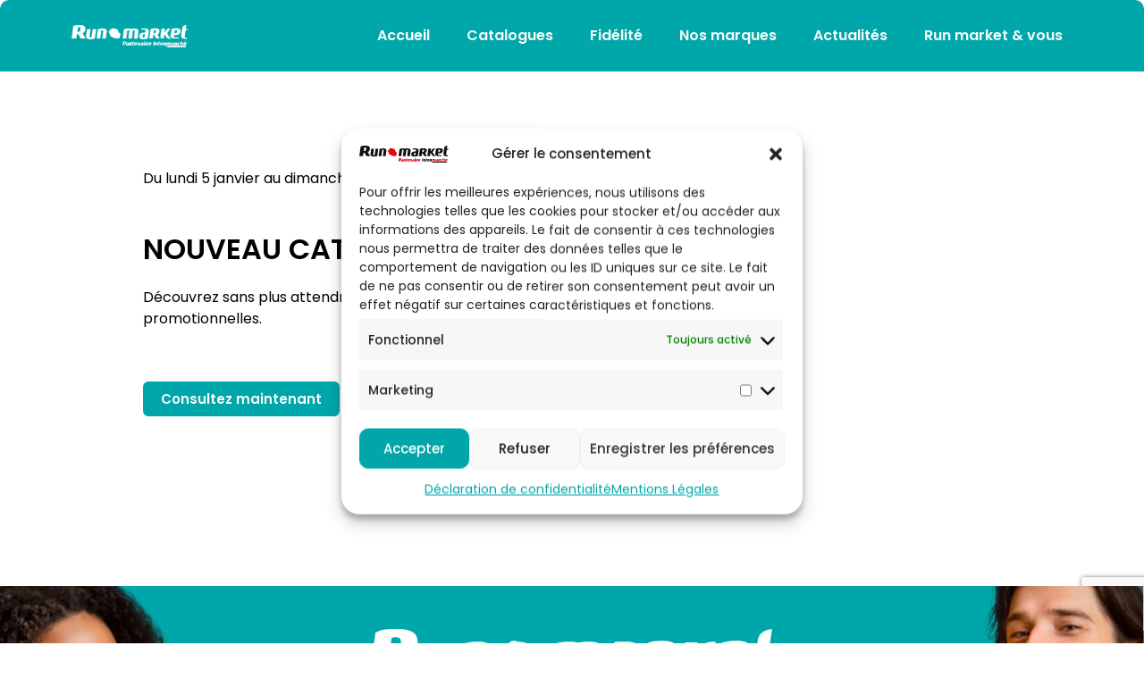

--- FILE ---
content_type: text/html; charset=UTF-8
request_url: https://www.run-market.re/
body_size: 47390
content:
<!DOCTYPE html>
<html lang="fr-FR" prefix="og: https://ogp.me/ns#">
<head>
	<meta charset="UTF-8">
		
<!-- Optimisation des moteurs de recherche par Rank Math - https://rankmath.com/ -->
<title>Run Market</title>
<meta name="description" content="Run Market vous accompagne à mieux manger et moins cher. Retrouvez votre programme de fidélité, vos catalogues et les offres du moment."/>
<meta name="robots" content="index, follow, max-snippet:-1, max-video-preview:-1, max-image-preview:large"/>
<link rel="canonical" href="https://www.run-market.re/" />
<meta property="og:locale" content="fr_FR" />
<meta property="og:type" content="website" />
<meta property="og:title" content="Run Market" />
<meta property="og:description" content="Run Market vous accompagne à mieux manger et moins cher. Retrouvez votre programme de fidélité, vos catalogues et les offres du moment." />
<meta property="og:url" content="https://www.run-market.re/" />
<meta property="og:site_name" content="Run Market" />
<meta property="og:updated_time" content="2026-01-21T10:40:16+04:00" />
<meta property="og:image" content="https://www.run-market.re/wp-content/uploads/2024/04/run-market.webp" />
<meta property="og:image:secure_url" content="https://www.run-market.re/wp-content/uploads/2024/04/run-market.webp" />
<meta property="og:image:width" content="1440" />
<meta property="og:image:height" content="500" />
<meta property="og:image:alt" content="run-market" />
<meta property="og:image:type" content="image/webp" />
<meta name="twitter:card" content="summary_large_image" />
<meta name="twitter:title" content="Run Market" />
<meta name="twitter:description" content="Run Market vous accompagne à mieux manger et moins cher. Retrouvez votre programme de fidélité, vos catalogues et les offres du moment." />
<meta name="twitter:image" content="https://www.run-market.re/wp-content/uploads/2024/04/run-market.webp" />
<meta name="twitter:label1" content="Écrit par" />
<meta name="twitter:data1" content="Jade Bernard" />
<meta name="twitter:label2" content="Temps de lecture" />
<meta name="twitter:data2" content="2 minutes" />
<script type="application/ld+json" class="rank-math-schema">{"@context":"https://schema.org","@graph":[{"@type":["GroceryStore","Organization"],"@id":"https://www.run-market.re/#organization","name":"Run Market","url":"https://www.run-market.re","logo":{"@type":"ImageObject","@id":"https://www.run-market.re/#logo","url":"https://www.run-market.re/wp-content/uploads/2024/04/logo-run-market.webp","contentUrl":"https://www.run-market.re/wp-content/uploads/2024/04/logo-run-market.webp","caption":"Run Market","inLanguage":"fr-FR","width":"1024","height":"1024"},"openingHours":["Monday,Tuesday,Wednesday,Thursday,Friday,Saturday,Sunday 09:00-17:00"],"image":{"@id":"https://www.run-market.re/#logo"}},{"@type":"WebSite","@id":"https://www.run-market.re/#website","url":"https://www.run-market.re","name":"Run Market","publisher":{"@id":"https://www.run-market.re/#organization"},"inLanguage":"fr-FR","potentialAction":{"@type":"SearchAction","target":"https://www.run-market.re/?s={search_term_string}","query-input":"required name=search_term_string"}},{"@type":"ImageObject","@id":"https://www.run-market.re/wp-content/uploads/2024/04/run-market.webp","url":"https://www.run-market.re/wp-content/uploads/2024/04/run-market.webp","width":"1440","height":"500","caption":"run-market","inLanguage":"fr-FR"},{"@type":"WebPage","@id":"https://www.run-market.re/#webpage","url":"https://www.run-market.re/","name":"Run Market","datePublished":"2024-04-10T15:14:20+04:00","dateModified":"2026-01-21T10:40:16+04:00","about":{"@id":"https://www.run-market.re/#organization"},"isPartOf":{"@id":"https://www.run-market.re/#website"},"primaryImageOfPage":{"@id":"https://www.run-market.re/wp-content/uploads/2024/04/run-market.webp"},"inLanguage":"fr-FR"}]}</script>
<!-- /Extension Rank Math WordPress SEO -->

<link rel='dns-prefetch' href='//fonts.googleapis.com' />
<link rel='dns-prefetch' href='//www.googletagmanager.com' />
<link rel="alternate" type="application/rss+xml" title="Run Market &raquo; Flux" href="https://www.run-market.re/feed/" />
<link rel="alternate" type="application/rss+xml" title="Run Market &raquo; Flux des commentaires" href="https://www.run-market.re/comments/feed/" />
<link rel="alternate" title="oEmbed (JSON)" type="application/json+oembed" href="https://www.run-market.re/wp-json/oembed/1.0/embed?url=https%3A%2F%2Fwww.run-market.re%2F" />
<link rel="alternate" title="oEmbed (XML)" type="text/xml+oembed" href="https://www.run-market.re/wp-json/oembed/1.0/embed?url=https%3A%2F%2Fwww.run-market.re%2F&#038;format=xml" />
<style id='wp-img-auto-sizes-contain-inline-css'>
img:is([sizes=auto i],[sizes^="auto," i]){contain-intrinsic-size:3000px 1500px}
/*# sourceURL=wp-img-auto-sizes-contain-inline-css */
</style>
<link rel='stylesheet' id='astra-theme-css-css' href='https://www.run-market.re/wp-content/themes/astra/assets/css/minified/main.min.css?ver=4.9.0' media='all' />
<style id='astra-theme-css-inline-css'>
:root{--ast-post-nav-space:0;--ast-container-default-xlg-padding:2.5em;--ast-container-default-lg-padding:2.5em;--ast-container-default-slg-padding:2em;--ast-container-default-md-padding:2.5em;--ast-container-default-sm-padding:2.5em;--ast-container-default-xs-padding:2.4em;--ast-container-default-xxs-padding:1.8em;--ast-code-block-background:#ECEFF3;--ast-comment-inputs-background:#F9FAFB;--ast-normal-container-width:1200px;--ast-narrow-container-width:750px;--ast-blog-title-font-weight:600;--ast-blog-meta-weight:600;--ast-global-color-primary:var(--ast-global-color-5);--ast-global-color-secondary:var(--ast-global-color-4);--ast-global-color-alternate-background:var(--ast-global-color-7);--ast-global-color-subtle-background:var(--ast-global-color-6);--ast-bg-style-guide:#F8FAFC;--ast-shadow-style-guide:0px 0px 4px 0 #00000057;--ast-global-dark-bg-style:#fff;--ast-global-dark-lfs:#fbfbfb;--ast-widget-bg-color:#fafafa;--ast-wc-container-head-bg-color:#fbfbfb;--ast-title-layout-bg:#eeeeee;--ast-search-border-color:#e7e7e7;--ast-lifter-hover-bg:#e6e6e6;--ast-gallery-block-color:#000;--srfm-color-input-label:var(--ast-global-color-2);}html{font-size:100%;}a{color:#e30613;}a:hover,a:focus{color:#00a7aa;}body,button,input,select,textarea,.ast-button,.ast-custom-button{font-family:'Poppins',sans-serif;font-weight:400;font-size:16px;font-size:1rem;line-height:var(--ast-body-line-height,1.65em);}blockquote{color:#000000;}h1,.entry-content h1,h2,.entry-content h2,h3,.entry-content h3,h4,.entry-content h4,h5,.entry-content h5,h6,.entry-content h6,.site-title,.site-title a{font-family:'Poppins',sans-serif;font-weight:600;}.ast-site-identity .site-title a{color:var(--ast-global-color-2);}.site-title{font-size:26px;font-size:1.625rem;display:block;}.site-header .site-description{font-size:15px;font-size:0.9375rem;display:none;}.entry-title{font-size:20px;font-size:1.25rem;}.ast-blog-single-element.ast-taxonomy-container a{font-size:14px;font-size:0.875rem;}.ast-blog-meta-container{font-size:13px;font-size:0.8125rem;}.archive .ast-article-post .ast-article-inner,.blog .ast-article-post .ast-article-inner,.archive .ast-article-post .ast-article-inner:hover,.blog .ast-article-post .ast-article-inner:hover{border-top-left-radius:6px;border-top-right-radius:6px;border-bottom-right-radius:6px;border-bottom-left-radius:6px;overflow:hidden;}h1,.entry-content h1{font-size:36px;font-size:2.25rem;font-weight:600;font-family:'Poppins',sans-serif;line-height:1.4em;}h2,.entry-content h2{font-size:30px;font-size:1.875rem;font-weight:600;font-family:'Poppins',sans-serif;line-height:1.3em;}h3,.entry-content h3{font-size:24px;font-size:1.5rem;font-weight:600;font-family:'Poppins',sans-serif;line-height:1.3em;}h4,.entry-content h4{font-size:20px;font-size:1.25rem;line-height:1.2em;font-weight:600;font-family:'Poppins',sans-serif;}h5,.entry-content h5{font-size:16px;font-size:1rem;line-height:1.2em;font-weight:600;font-family:'Poppins',sans-serif;}h6,.entry-content h6{font-size:16px;font-size:1rem;line-height:1.25em;font-weight:600;font-family:'Poppins',sans-serif;}::selection{background-color:#00a7aa;color:#ffffff;}body,h1,.entry-title a,.entry-content h1,h2,.entry-content h2,h3,.entry-content h3,h4,.entry-content h4,h5,.entry-content h5,h6,.entry-content h6{color:#000000;}.tagcloud a:hover,.tagcloud a:focus,.tagcloud a.current-item{color:#ffffff;border-color:#e30613;background-color:#e30613;}input:focus,input[type="text"]:focus,input[type="email"]:focus,input[type="url"]:focus,input[type="password"]:focus,input[type="reset"]:focus,input[type="search"]:focus,textarea:focus{border-color:#e30613;}input[type="radio"]:checked,input[type=reset],input[type="checkbox"]:checked,input[type="checkbox"]:hover:checked,input[type="checkbox"]:focus:checked,input[type=range]::-webkit-slider-thumb{border-color:#e30613;background-color:#e30613;box-shadow:none;}.site-footer a:hover + .post-count,.site-footer a:focus + .post-count{background:#e30613;border-color:#e30613;}.single .nav-links .nav-previous,.single .nav-links .nav-next{color:#e30613;}.entry-meta,.entry-meta *{line-height:1.45;color:#e30613;font-weight:600;}.entry-meta a:not(.ast-button):hover,.entry-meta a:not(.ast-button):hover *,.entry-meta a:not(.ast-button):focus,.entry-meta a:not(.ast-button):focus *,.page-links > .page-link,.page-links .page-link:hover,.post-navigation a:hover{color:#00a7aa;}#cat option,.secondary .calendar_wrap thead a,.secondary .calendar_wrap thead a:visited{color:#e30613;}.secondary .calendar_wrap #today,.ast-progress-val span{background:#e30613;}.secondary a:hover + .post-count,.secondary a:focus + .post-count{background:#e30613;border-color:#e30613;}.calendar_wrap #today > a{color:#ffffff;}.page-links .page-link,.single .post-navigation a{color:#000000;}.ast-search-menu-icon .search-form button.search-submit{padding:0 4px;}.ast-search-menu-icon form.search-form{padding-right:0;}.ast-search-menu-icon.slide-search input.search-field{width:0;}.ast-header-search .ast-search-menu-icon.ast-dropdown-active .search-form,.ast-header-search .ast-search-menu-icon.ast-dropdown-active .search-field:focus{transition:all 0.2s;border-color:#272727;}.search-form input.search-field:focus{outline:none;}.ast-search-menu-icon .search-form button.search-submit:focus,.ast-theme-transparent-header .ast-header-search .ast-dropdown-active .ast-icon,.ast-theme-transparent-header .ast-inline-search .search-field:focus .ast-icon{color:var(--ast-global-color-1);}.ast-header-search .slide-search .search-form{border:2px solid var(--ast-global-color-0);}.ast-header-search .slide-search .search-field{background-color:(--ast-global-dark-bg-style);}.ast-archive-title{color:#000000;}.widget-title,.widget .wp-block-heading{font-size:22px;font-size:1.375rem;color:#000000;}.ast-single-post .entry-content a,.ast-comment-content a:not(.ast-comment-edit-reply-wrap a){text-decoration:underline;}.ast-single-post .elementor-button-wrapper .elementor-button,.ast-single-post .entry-content .uagb-tab a,.ast-single-post .entry-content .uagb-ifb-cta a,.ast-single-post .entry-content .uabb-module-content a,.ast-single-post .entry-content .uagb-post-grid a,.ast-single-post .entry-content .uagb-timeline a,.ast-single-post .entry-content .uagb-toc__wrap a,.ast-single-post .entry-content .uagb-taxomony-box a,.ast-single-post .entry-content .woocommerce a,.entry-content .wp-block-latest-posts > li > a,.ast-single-post .entry-content .wp-block-file__button,li.ast-post-filter-single,.ast-single-post .ast-comment-content .comment-reply-link,.ast-single-post .ast-comment-content .comment-edit-link{text-decoration:none;}.ast-search-menu-icon.slide-search a:focus-visible:focus-visible,.astra-search-icon:focus-visible,#close:focus-visible,a:focus-visible,.ast-menu-toggle:focus-visible,.site .skip-link:focus-visible,.wp-block-loginout input:focus-visible,.wp-block-search.wp-block-search__button-inside .wp-block-search__inside-wrapper,.ast-header-navigation-arrow:focus-visible,.woocommerce .wc-proceed-to-checkout > .checkout-button:focus-visible,.woocommerce .woocommerce-MyAccount-navigation ul li a:focus-visible,.ast-orders-table__row .ast-orders-table__cell:focus-visible,.woocommerce .woocommerce-order-details .order-again > .button:focus-visible,.woocommerce .woocommerce-message a.button.wc-forward:focus-visible,.woocommerce #minus_qty:focus-visible,.woocommerce #plus_qty:focus-visible,a#ast-apply-coupon:focus-visible,.woocommerce .woocommerce-info a:focus-visible,.woocommerce .astra-shop-summary-wrap a:focus-visible,.woocommerce a.wc-forward:focus-visible,#ast-apply-coupon:focus-visible,.woocommerce-js .woocommerce-mini-cart-item a.remove:focus-visible,#close:focus-visible,.button.search-submit:focus-visible,#search_submit:focus,.normal-search:focus-visible,.ast-header-account-wrap:focus-visible,.woocommerce .ast-on-card-button.ast-quick-view-trigger:focus{outline-style:dotted;outline-color:#272727;outline-width:thin;border-color:#272727;}input:focus,input[type="text"]:focus,input[type="email"]:focus,input[type="url"]:focus,input[type="password"]:focus,input[type="reset"]:focus,input[type="search"]:focus,input[type="number"]:focus,textarea:focus,.wp-block-search__input:focus,[data-section="section-header-mobile-trigger"] .ast-button-wrap .ast-mobile-menu-trigger-minimal:focus,.ast-mobile-popup-drawer.active .menu-toggle-close:focus,.woocommerce-ordering select.orderby:focus,#ast-scroll-top:focus,#coupon_code:focus,.woocommerce-page #comment:focus,.woocommerce #reviews #respond input#submit:focus,.woocommerce a.add_to_cart_button:focus,.woocommerce .button.single_add_to_cart_button:focus,.woocommerce .woocommerce-cart-form button:focus,.woocommerce .woocommerce-cart-form__cart-item .quantity .qty:focus,.woocommerce .woocommerce-billing-fields .woocommerce-billing-fields__field-wrapper .woocommerce-input-wrapper > .input-text:focus,.woocommerce #order_comments:focus,.woocommerce #place_order:focus,.woocommerce .woocommerce-address-fields .woocommerce-address-fields__field-wrapper .woocommerce-input-wrapper > .input-text:focus,.woocommerce .woocommerce-MyAccount-content form button:focus,.woocommerce .woocommerce-MyAccount-content .woocommerce-EditAccountForm .woocommerce-form-row .woocommerce-Input.input-text:focus,.woocommerce .ast-woocommerce-container .woocommerce-pagination ul.page-numbers li a:focus,body #content .woocommerce form .form-row .select2-container--default .select2-selection--single:focus,#ast-coupon-code:focus,.woocommerce.woocommerce-js .quantity input[type=number]:focus,.woocommerce-js .woocommerce-mini-cart-item .quantity input[type=number]:focus,.woocommerce p#ast-coupon-trigger:focus{border-style:dotted;border-color:#272727;border-width:thin;outline-color:#272727;}input{outline:none;}.ast-logo-title-inline .site-logo-img{padding-right:1em;}.site-logo-img img{ transition:all 0.2s linear;}body .ast-oembed-container *{position:absolute;top:0;width:100%;height:100%;left:0;}body .wp-block-embed-pocket-casts .ast-oembed-container *{position:unset;}.ast-single-post-featured-section + article {margin-top: 2em;}.site-content .ast-single-post-featured-section img {width: 100%;overflow: hidden;object-fit: cover;}.ast-separate-container .site-content .ast-single-post-featured-section + article {margin-top: -80px;z-index: 9;position: relative;border-radius: 4px;}@media (min-width: 922px) {.ast-no-sidebar .site-content .ast-article-image-container--wide {margin-left: -120px;margin-right: -120px;max-width: unset;width: unset;}.ast-left-sidebar .site-content .ast-article-image-container--wide,.ast-right-sidebar .site-content .ast-article-image-container--wide {margin-left: -10px;margin-right: -10px;}.site-content .ast-article-image-container--full {margin-left: calc( -50vw + 50%);margin-right: calc( -50vw + 50%);max-width: 100vw;width: 100vw;}.ast-left-sidebar .site-content .ast-article-image-container--full,.ast-right-sidebar .site-content .ast-article-image-container--full {margin-left: -10px;margin-right: -10px;max-width: inherit;width: auto;}}.site > .ast-single-related-posts-container {margin-top: 0;}@media (min-width: 922px) {.ast-desktop .ast-container--narrow {max-width: var(--ast-narrow-container-width);margin: 0 auto;}}.ast-page-builder-template .hentry {margin: 0;}.ast-page-builder-template .site-content > .ast-container {max-width: 100%;padding: 0;}.ast-page-builder-template .site .site-content #primary {padding: 0;margin: 0;}.ast-page-builder-template .no-results {text-align: center;margin: 4em auto;}.ast-page-builder-template .ast-pagination {padding: 2em;}.ast-page-builder-template .entry-header.ast-no-title.ast-no-thumbnail {margin-top: 0;}.ast-page-builder-template .entry-header.ast-header-without-markup {margin-top: 0;margin-bottom: 0;}.ast-page-builder-template .entry-header.ast-no-title.ast-no-meta {margin-bottom: 0;}.ast-page-builder-template.single .post-navigation {padding-bottom: 2em;}.ast-page-builder-template.single-post .site-content > .ast-container {max-width: 100%;}.ast-page-builder-template .entry-header {margin-top: 2em;margin-left: auto;margin-right: auto;}.ast-page-builder-template .ast-archive-description {margin: 2em auto 0;padding-left: 20px;padding-right: 20px;}.ast-page-builder-template .ast-row {margin-left: 0;margin-right: 0;}.single.ast-page-builder-template .entry-header + .entry-content,.single.ast-page-builder-template .ast-single-entry-banner + .site-content article .entry-content {margin-bottom: 2em;}@media(min-width: 921px) {.ast-page-builder-template.archive.ast-right-sidebar .ast-row article,.ast-page-builder-template.archive.ast-left-sidebar .ast-row article {padding-left: 0;padding-right: 0;}}input[type="text"],input[type="number"],input[type="email"],input[type="url"],input[type="password"],input[type="search"],input[type=reset],input[type=tel],input[type=date],select,textarea{font-size:16px;font-style:normal;font-weight:400;line-height:24px;width:100%;padding:12px 16px;border-radius:4px;box-shadow:0px 1px 2px 0px rgba(0,0,0,0.05);color:var(--ast-form-input-text,#475569);}input[type="text"],input[type="number"],input[type="email"],input[type="url"],input[type="password"],input[type="search"],input[type=reset],input[type=tel],input[type=date],select{height:40px;}input[type="date"]{border-width:1px;border-style:solid;border-color:var(--ast-border-color);background:var( --ast-global-color-secondary,--ast-global-color-5 );}input[type="text"]:focus,input[type="number"]:focus,input[type="email"]:focus,input[type="url"]:focus,input[type="password"]:focus,input[type="search"]:focus,input[type=reset]:focus,input[type="tel"]:focus,input[type="date"]:focus,select:focus,textarea:focus{border-color:#272727;box-shadow:none;outline:none;color:var(--ast-form-input-focus-text,#475569);}label,legend{color:#111827;font-size:14px;font-style:normal;font-weight:500;line-height:20px;}select{padding:6px 10px;}fieldset{padding:30px;border-radius:4px;}button,.ast-button,.button,input[type="button"],input[type="reset"],input[type="submit"]{border-radius:4px;box-shadow:0px 1px 2px 0px rgba(0,0,0,0.05);}:root{--ast-comment-inputs-background:#FFF;}::placeholder{color:var(--ast-form-field-color,#9CA3AF);}::-ms-input-placeholder{color:var(--ast-form-field-color,#9CA3AF);}.wpcf7 input.wpcf7-form-control:not([type=submit]),.wpcf7 textarea.wpcf7-form-control{padding:12px 16px;}.wpcf7 select.wpcf7-form-control{padding:6px 10px;}.wpcf7 input.wpcf7-form-control:not([type=submit]):focus,.wpcf7 select.wpcf7-form-control:focus,.wpcf7 textarea.wpcf7-form-control:focus{border-style:disable;border-color:#272727;border-width:thin;box-shadow:none;outline:none;color:var(--ast-form-input-focus-text,#475569);}.wpcf7 .wpcf7-not-valid-tip{color:#DC2626;font-size:14px;font-weight:400;line-height:20px;margin-top:8px;}.wpcf7 input[type=file].wpcf7-form-control{font-size:16px;font-style:normal;font-weight:400;line-height:24px;width:100%;padding:12px 16px;border-radius:4px;box-shadow:0px 1px 2px 0px rgba(0,0,0,0.05);color:var(--ast-form-input-text,#475569);}@media (max-width:921.9px){#ast-desktop-header{display:none;}}@media (min-width:922px){#ast-mobile-header{display:none;}}.wp-block-buttons.aligncenter{justify-content:center;}@media (max-width:921px){.ast-theme-transparent-header #primary,.ast-theme-transparent-header #secondary{padding:0;}}@media (max-width:921px){.ast-plain-container.ast-no-sidebar #primary{padding:0;}}.ast-plain-container.ast-no-sidebar #primary{margin-top:0;margin-bottom:0;}.wp-block-button.is-style-outline .wp-block-button__link{border-color:#00a7aa;}div.wp-block-button.is-style-outline > .wp-block-button__link:not(.has-text-color),div.wp-block-button.wp-block-button__link.is-style-outline:not(.has-text-color){color:#00a7aa;}.wp-block-button.is-style-outline .wp-block-button__link:hover,.wp-block-buttons .wp-block-button.is-style-outline .wp-block-button__link:focus,.wp-block-buttons .wp-block-button.is-style-outline > .wp-block-button__link:not(.has-text-color):hover,.wp-block-buttons .wp-block-button.wp-block-button__link.is-style-outline:not(.has-text-color):hover{color:#ffffff;background-color:#00a7aa;border-color:#00a7aa;}.post-page-numbers.current .page-link,.ast-pagination .page-numbers.current{color:#ffffff;border-color:#00a7aa;background-color:#00a7aa;}.wp-block-buttons .wp-block-button.is-style-outline .wp-block-button__link.wp-element-button,.ast-outline-button,.wp-block-uagb-buttons-child .uagb-buttons-repeater.ast-outline-button{border-color:#00a7aa;font-family:inherit;font-weight:500;font-size:16px;font-size:1rem;line-height:1em;padding-top:13px;padding-right:30px;padding-bottom:13px;padding-left:30px;}.wp-block-buttons .wp-block-button.is-style-outline > .wp-block-button__link:not(.has-text-color),.wp-block-buttons .wp-block-button.wp-block-button__link.is-style-outline:not(.has-text-color),.ast-outline-button{color:#00a7aa;}.wp-block-button.is-style-outline .wp-block-button__link:hover,.wp-block-buttons .wp-block-button.is-style-outline .wp-block-button__link:focus,.wp-block-buttons .wp-block-button.is-style-outline > .wp-block-button__link:not(.has-text-color):hover,.wp-block-buttons .wp-block-button.wp-block-button__link.is-style-outline:not(.has-text-color):hover,.ast-outline-button:hover,.ast-outline-button:focus,.wp-block-uagb-buttons-child .uagb-buttons-repeater.ast-outline-button:hover,.wp-block-uagb-buttons-child .uagb-buttons-repeater.ast-outline-button:focus{color:#ffffff;background-color:#00a7aa;border-color:#00a7aa;}.ast-single-post .entry-content a.ast-outline-button,.ast-single-post .entry-content .is-style-outline>.wp-block-button__link{text-decoration:none;}.wp-block-button .wp-block-button__link.wp-element-button.is-style-outline:not(.has-background),.wp-block-button.is-style-outline>.wp-block-button__link.wp-element-button:not(.has-background),.ast-outline-button{background-color:transparent;}.uagb-buttons-repeater.ast-outline-button{border-radius:9999px;}@media (max-width:921px){.wp-block-buttons .wp-block-button.is-style-outline .wp-block-button__link.wp-element-button,.ast-outline-button,.wp-block-uagb-buttons-child .uagb-buttons-repeater.ast-outline-button{padding-top:12px;padding-right:28px;padding-bottom:12px;padding-left:28px;}}@media (max-width:544px){.wp-block-buttons .wp-block-button.is-style-outline .wp-block-button__link.wp-element-button,.ast-outline-button,.wp-block-uagb-buttons-child .uagb-buttons-repeater.ast-outline-button{padding-top:10px;padding-right:24px;padding-bottom:10px;padding-left:24px;}}.entry-content[data-ast-blocks-layout] > figure{margin-bottom:1em;}h1.widget-title{font-weight:600;}h2.widget-title{font-weight:600;}h3.widget-title{font-weight:600;}#page{display:flex;flex-direction:column;min-height:100vh;}.ast-404-layout-1 h1.page-title{color:var(--ast-global-color-2);}.single .post-navigation a{line-height:1em;height:inherit;}.error-404 .page-sub-title{font-size:1.5rem;font-weight:inherit;}.search .site-content .content-area .search-form{margin-bottom:0;}#page .site-content{flex-grow:1;}.widget{margin-bottom:1.25em;}#secondary li{line-height:1.5em;}#secondary .wp-block-group h2{margin-bottom:0.7em;}#secondary h2{font-size:1.7rem;}.ast-separate-container .ast-article-post,.ast-separate-container .ast-article-single,.ast-separate-container .comment-respond{padding:3em;}.ast-separate-container .ast-article-single .ast-article-single{padding:0;}.ast-article-single .wp-block-post-template-is-layout-grid{padding-left:0;}.ast-separate-container .comments-title,.ast-narrow-container .comments-title{padding:1.5em 2em;}.ast-page-builder-template .comment-form-textarea,.ast-comment-formwrap .ast-grid-common-col{padding:0;}.ast-comment-formwrap{padding:0;display:inline-flex;column-gap:20px;width:100%;margin-left:0;margin-right:0;}.comments-area textarea#comment:focus,.comments-area textarea#comment:active,.comments-area .ast-comment-formwrap input[type="text"]:focus,.comments-area .ast-comment-formwrap input[type="text"]:active {box-shadow:none;outline:none;}.archive.ast-page-builder-template .entry-header{margin-top:2em;}.ast-page-builder-template .ast-comment-formwrap{width:100%;}.entry-title{margin-bottom:0.6em;}.ast-archive-description p{font-size:inherit;font-weight:inherit;line-height:inherit;}.ast-separate-container .ast-comment-list li.depth-1,.hentry{margin-bottom:1.5em;}.site-content section.ast-archive-description{margin-bottom:2em;}@media (min-width:921px){.ast-left-sidebar.ast-page-builder-template #secondary,.archive.ast-right-sidebar.ast-page-builder-template .site-main{padding-left:20px;padding-right:20px;}}@media (max-width:544px){.ast-comment-formwrap.ast-row{column-gap:10px;display:inline-block;}#ast-commentform .ast-grid-common-col{position:relative;width:100%;}}@media (min-width:1201px){.ast-separate-container .ast-article-post,.ast-separate-container .ast-article-single,.ast-separate-container .ast-author-box,.ast-separate-container .ast-404-layout-1,.ast-separate-container .no-results{padding:3em;}}@media (max-width:921px){.ast-separate-container #primary,.ast-separate-container #secondary{padding:1.5em 0;}#primary,#secondary{padding:1.5em 0;margin:0;}.ast-left-sidebar #content > .ast-container{display:flex;flex-direction:column-reverse;width:100%;}}@media (min-width:922px){.ast-separate-container.ast-right-sidebar #primary,.ast-separate-container.ast-left-sidebar #primary{border:0;}.search-no-results.ast-separate-container #primary{margin-bottom:4em;}}.wp-block-button .wp-block-button__link{color:#ffffff;}.wp-block-button .wp-block-button__link:hover,.wp-block-button .wp-block-button__link:focus{color:#ffffff;background-color:#00a7aa;border-color:#00a7aa;}.elementor-widget-heading h1.elementor-heading-title{line-height:1.4em;}.elementor-widget-heading h2.elementor-heading-title{line-height:1.3em;}.elementor-widget-heading h3.elementor-heading-title{line-height:1.3em;}.elementor-widget-heading h4.elementor-heading-title{line-height:1.2em;}.elementor-widget-heading h5.elementor-heading-title{line-height:1.2em;}.elementor-widget-heading h6.elementor-heading-title{line-height:1.25em;}.wp-block-button .wp-block-button__link,.wp-block-search .wp-block-search__button,body .wp-block-file .wp-block-file__button{border-color:#00a7aa;background-color:#00a7aa;color:#ffffff;font-family:inherit;font-weight:500;line-height:1em;font-size:16px;font-size:1rem;padding-top:15px;padding-right:30px;padding-bottom:15px;padding-left:30px;}.ast-single-post .entry-content .wp-block-button .wp-block-button__link,.ast-single-post .entry-content .wp-block-search .wp-block-search__button,body .entry-content .wp-block-file .wp-block-file__button{text-decoration:none;}@media (max-width:921px){.wp-block-button .wp-block-button__link,.wp-block-search .wp-block-search__button,body .wp-block-file .wp-block-file__button{padding-top:14px;padding-right:28px;padding-bottom:14px;padding-left:28px;}}@media (max-width:544px){.wp-block-button .wp-block-button__link,.wp-block-search .wp-block-search__button,body .wp-block-file .wp-block-file__button{padding-top:12px;padding-right:24px;padding-bottom:12px;padding-left:24px;}}.menu-toggle,button,.ast-button,.ast-custom-button,.button,input#submit,input[type="button"],input[type="submit"],input[type="reset"],#comments .submit,.search .search-submit,form[CLASS*="wp-block-search__"].wp-block-search .wp-block-search__inside-wrapper .wp-block-search__button,body .wp-block-file .wp-block-file__button,.search .search-submit,.woocommerce-js a.button,.woocommerce button.button,.woocommerce .woocommerce-message a.button,.woocommerce #respond input#submit.alt,.woocommerce input.button.alt,.woocommerce input.button,.woocommerce input.button:disabled,.woocommerce input.button:disabled[disabled],.woocommerce input.button:disabled:hover,.woocommerce input.button:disabled[disabled]:hover,.woocommerce #respond input#submit,.woocommerce button.button.alt.disabled,.wc-block-grid__products .wc-block-grid__product .wp-block-button__link,.wc-block-grid__product-onsale,[CLASS*="wc-block"] button,.woocommerce-js .astra-cart-drawer .astra-cart-drawer-content .woocommerce-mini-cart__buttons .button:not(.checkout):not(.ast-continue-shopping),.woocommerce-js .astra-cart-drawer .astra-cart-drawer-content .woocommerce-mini-cart__buttons a.checkout,.woocommerce button.button.alt.disabled.wc-variation-selection-needed,[CLASS*="wc-block"] .wc-block-components-button{border-style:solid;border-top-width:0;border-right-width:0;border-left-width:0;border-bottom-width:0;color:#ffffff;border-color:#00a7aa;background-color:#00a7aa;padding-top:15px;padding-right:30px;padding-bottom:15px;padding-left:30px;font-family:inherit;font-weight:500;font-size:16px;font-size:1rem;line-height:1em;}button:focus,.menu-toggle:hover,button:hover,.ast-button:hover,.ast-custom-button:hover .button:hover,.ast-custom-button:hover ,input[type=reset]:hover,input[type=reset]:focus,input#submit:hover,input#submit:focus,input[type="button"]:hover,input[type="button"]:focus,input[type="submit"]:hover,input[type="submit"]:focus,form[CLASS*="wp-block-search__"].wp-block-search .wp-block-search__inside-wrapper .wp-block-search__button:hover,form[CLASS*="wp-block-search__"].wp-block-search .wp-block-search__inside-wrapper .wp-block-search__button:focus,body .wp-block-file .wp-block-file__button:hover,body .wp-block-file .wp-block-file__button:focus,.woocommerce-js a.button:hover,.woocommerce button.button:hover,.woocommerce .woocommerce-message a.button:hover,.woocommerce #respond input#submit:hover,.woocommerce #respond input#submit.alt:hover,.woocommerce input.button.alt:hover,.woocommerce input.button:hover,.woocommerce button.button.alt.disabled:hover,.wc-block-grid__products .wc-block-grid__product .wp-block-button__link:hover,[CLASS*="wc-block"] button:hover,.woocommerce-js .astra-cart-drawer .astra-cart-drawer-content .woocommerce-mini-cart__buttons .button:not(.checkout):not(.ast-continue-shopping):hover,.woocommerce-js .astra-cart-drawer .astra-cart-drawer-content .woocommerce-mini-cart__buttons a.checkout:hover,.woocommerce button.button.alt.disabled.wc-variation-selection-needed:hover,[CLASS*="wc-block"] .wc-block-components-button:hover,[CLASS*="wc-block"] .wc-block-components-button:focus{color:#ffffff;background-color:#00a7aa;border-color:#00a7aa;}form[CLASS*="wp-block-search__"].wp-block-search .wp-block-search__inside-wrapper .wp-block-search__button.has-icon{padding-top:calc(15px - 3px);padding-right:calc(30px - 3px);padding-bottom:calc(15px - 3px);padding-left:calc(30px - 3px);}@media (max-width:921px){.menu-toggle,button,.ast-button,.ast-custom-button,.button,input#submit,input[type="button"],input[type="submit"],input[type="reset"],#comments .submit,.search .search-submit,form[CLASS*="wp-block-search__"].wp-block-search .wp-block-search__inside-wrapper .wp-block-search__button,body .wp-block-file .wp-block-file__button,.search .search-submit,.woocommerce-js a.button,.woocommerce button.button,.woocommerce .woocommerce-message a.button,.woocommerce #respond input#submit.alt,.woocommerce input.button.alt,.woocommerce input.button,.woocommerce input.button:disabled,.woocommerce input.button:disabled[disabled],.woocommerce input.button:disabled:hover,.woocommerce input.button:disabled[disabled]:hover,.woocommerce #respond input#submit,.woocommerce button.button.alt.disabled,.wc-block-grid__products .wc-block-grid__product .wp-block-button__link,.wc-block-grid__product-onsale,[CLASS*="wc-block"] button,.woocommerce-js .astra-cart-drawer .astra-cart-drawer-content .woocommerce-mini-cart__buttons .button:not(.checkout):not(.ast-continue-shopping),.woocommerce-js .astra-cart-drawer .astra-cart-drawer-content .woocommerce-mini-cart__buttons a.checkout,.woocommerce button.button.alt.disabled.wc-variation-selection-needed,[CLASS*="wc-block"] .wc-block-components-button{padding-top:14px;padding-right:28px;padding-bottom:14px;padding-left:28px;}}@media (max-width:544px){.menu-toggle,button,.ast-button,.ast-custom-button,.button,input#submit,input[type="button"],input[type="submit"],input[type="reset"],#comments .submit,.search .search-submit,form[CLASS*="wp-block-search__"].wp-block-search .wp-block-search__inside-wrapper .wp-block-search__button,body .wp-block-file .wp-block-file__button,.search .search-submit,.woocommerce-js a.button,.woocommerce button.button,.woocommerce .woocommerce-message a.button,.woocommerce #respond input#submit.alt,.woocommerce input.button.alt,.woocommerce input.button,.woocommerce input.button:disabled,.woocommerce input.button:disabled[disabled],.woocommerce input.button:disabled:hover,.woocommerce input.button:disabled[disabled]:hover,.woocommerce #respond input#submit,.woocommerce button.button.alt.disabled,.wc-block-grid__products .wc-block-grid__product .wp-block-button__link,.wc-block-grid__product-onsale,[CLASS*="wc-block"] button,.woocommerce-js .astra-cart-drawer .astra-cart-drawer-content .woocommerce-mini-cart__buttons .button:not(.checkout):not(.ast-continue-shopping),.woocommerce-js .astra-cart-drawer .astra-cart-drawer-content .woocommerce-mini-cart__buttons a.checkout,.woocommerce button.button.alt.disabled.wc-variation-selection-needed,[CLASS*="wc-block"] .wc-block-components-button{padding-top:12px;padding-right:24px;padding-bottom:12px;padding-left:24px;}}@media (max-width:921px){.ast-mobile-header-stack .main-header-bar .ast-search-menu-icon{display:inline-block;}.ast-header-break-point.ast-header-custom-item-outside .ast-mobile-header-stack .main-header-bar .ast-search-icon{margin:0;}.ast-comment-avatar-wrap img{max-width:2.5em;}.ast-comment-meta{padding:0 1.8888em 1.3333em;}}@media (min-width:544px){.ast-container{max-width:100%;}}@media (max-width:544px){.ast-separate-container .ast-article-post,.ast-separate-container .ast-article-single,.ast-separate-container .comments-title,.ast-separate-container .ast-archive-description{padding:1.5em 1em;}.ast-separate-container #content .ast-container{padding-left:0.54em;padding-right:0.54em;}.ast-separate-container .ast-comment-list .bypostauthor{padding:.5em;}.ast-search-menu-icon.ast-dropdown-active .search-field{width:170px;}} #ast-mobile-header .ast-site-header-cart-li a{pointer-events:none;}.ast-separate-container{background-color:var(--ast-global-color-0);background-image:none;}@media (max-width:921px){.site-title{display:block;}.site-header .site-description{display:none;}h1,.entry-content h1{font-size:30px;}h2,.entry-content h2{font-size:25px;}h3,.entry-content h3{font-size:20px;}body,.ast-separate-container{background-color:var(--ast-global-color-0);background-image:none;}}@media (max-width:544px){.site-title{display:block;}.site-header .site-description{display:none;}h1,.entry-content h1{font-size:30px;}h2,.entry-content h2{font-size:25px;}h3,.entry-content h3{font-size:20px;}body,.ast-separate-container{background-color:var(--ast-global-color-0);background-image:none;}}@media (max-width:921px){html{font-size:91.2%;}}@media (max-width:544px){html{font-size:91.2%;}}@media (min-width:922px){.ast-container{max-width:1240px;}}@media (min-width:922px){.site-content .ast-container{display:flex;}}@media (max-width:921px){.site-content .ast-container{flex-direction:column;}}@media (min-width:922px){.main-header-menu .sub-menu .menu-item.ast-left-align-sub-menu:hover > .sub-menu,.main-header-menu .sub-menu .menu-item.ast-left-align-sub-menu.focus > .sub-menu{margin-left:-0px;}}.entry-content li > p{margin-bottom:0;}.wp-block-file {display: flex;align-items: center;flex-wrap: wrap;justify-content: space-between;}.wp-block-pullquote {border: none;}.wp-block-pullquote blockquote::before {content: "\201D";font-family: "Helvetica",sans-serif;display: flex;transform: rotate( 180deg );font-size: 6rem;font-style: normal;line-height: 1;font-weight: bold;align-items: center;justify-content: center;}.has-text-align-right > blockquote::before {justify-content: flex-start;}.has-text-align-left > blockquote::before {justify-content: flex-end;}figure.wp-block-pullquote.is-style-solid-color blockquote {max-width: 100%;text-align: inherit;}:root {--wp--custom--ast-default-block-top-padding: 3em;--wp--custom--ast-default-block-right-padding: 3em;--wp--custom--ast-default-block-bottom-padding: 3em;--wp--custom--ast-default-block-left-padding: 3em;--wp--custom--ast-container-width: 1200px;--wp--custom--ast-content-width-size: 1200px;--wp--custom--ast-wide-width-size: calc(1200px + var(--wp--custom--ast-default-block-left-padding) + var(--wp--custom--ast-default-block-right-padding));}.ast-narrow-container {--wp--custom--ast-content-width-size: 750px;--wp--custom--ast-wide-width-size: 750px;}@media(max-width: 921px) {:root {--wp--custom--ast-default-block-top-padding: 3em;--wp--custom--ast-default-block-right-padding: 2em;--wp--custom--ast-default-block-bottom-padding: 3em;--wp--custom--ast-default-block-left-padding: 2em;}}@media(max-width: 544px) {:root {--wp--custom--ast-default-block-top-padding: 3em;--wp--custom--ast-default-block-right-padding: 1.5em;--wp--custom--ast-default-block-bottom-padding: 3em;--wp--custom--ast-default-block-left-padding: 1.5em;}}.entry-content > .wp-block-group,.entry-content > .wp-block-cover,.entry-content > .wp-block-columns {padding-top: var(--wp--custom--ast-default-block-top-padding);padding-right: var(--wp--custom--ast-default-block-right-padding);padding-bottom: var(--wp--custom--ast-default-block-bottom-padding);padding-left: var(--wp--custom--ast-default-block-left-padding);}.ast-plain-container.ast-no-sidebar .entry-content > .alignfull,.ast-page-builder-template .ast-no-sidebar .entry-content > .alignfull {margin-left: calc( -50vw + 50%);margin-right: calc( -50vw + 50%);max-width: 100vw;width: 100vw;}.ast-plain-container.ast-no-sidebar .entry-content .alignfull .alignfull,.ast-page-builder-template.ast-no-sidebar .entry-content .alignfull .alignfull,.ast-plain-container.ast-no-sidebar .entry-content .alignfull .alignwide,.ast-page-builder-template.ast-no-sidebar .entry-content .alignfull .alignwide,.ast-plain-container.ast-no-sidebar .entry-content .alignwide .alignfull,.ast-page-builder-template.ast-no-sidebar .entry-content .alignwide .alignfull,.ast-plain-container.ast-no-sidebar .entry-content .alignwide .alignwide,.ast-page-builder-template.ast-no-sidebar .entry-content .alignwide .alignwide,.ast-plain-container.ast-no-sidebar .entry-content .wp-block-column .alignfull,.ast-page-builder-template.ast-no-sidebar .entry-content .wp-block-column .alignfull,.ast-plain-container.ast-no-sidebar .entry-content .wp-block-column .alignwide,.ast-page-builder-template.ast-no-sidebar .entry-content .wp-block-column .alignwide {margin-left: auto;margin-right: auto;width: 100%;}[data-ast-blocks-layout] .wp-block-separator:not(.is-style-dots) {height: 0;}[data-ast-blocks-layout] .wp-block-separator {margin: 20px auto;}[data-ast-blocks-layout] .wp-block-separator:not(.is-style-wide):not(.is-style-dots) {max-width: 100px;}[data-ast-blocks-layout] .wp-block-separator.has-background {padding: 0;}.entry-content[data-ast-blocks-layout] > * {max-width: var(--wp--custom--ast-content-width-size);margin-left: auto;margin-right: auto;}.entry-content[data-ast-blocks-layout] > .alignwide {max-width: var(--wp--custom--ast-wide-width-size);}.entry-content[data-ast-blocks-layout] .alignfull {max-width: none;}.entry-content .wp-block-columns {margin-bottom: 0;}blockquote {margin: 1.5em;border-color: rgba(0,0,0,0.05);}.wp-block-quote:not(.has-text-align-right):not(.has-text-align-center) {border-left: 5px solid rgba(0,0,0,0.05);}.has-text-align-right > blockquote,blockquote.has-text-align-right {border-right: 5px solid rgba(0,0,0,0.05);}.has-text-align-left > blockquote,blockquote.has-text-align-left {border-left: 5px solid rgba(0,0,0,0.05);}.wp-block-site-tagline,.wp-block-latest-posts .read-more {margin-top: 15px;}.wp-block-loginout p label {display: block;}.wp-block-loginout p:not(.login-remember):not(.login-submit) input {width: 100%;}.wp-block-loginout input:focus {border-color: transparent;}.wp-block-loginout input:focus {outline: thin dotted;}.entry-content .wp-block-media-text .wp-block-media-text__content {padding: 0 0 0 8%;}.entry-content .wp-block-media-text.has-media-on-the-right .wp-block-media-text__content {padding: 0 8% 0 0;}.entry-content .wp-block-media-text.has-background .wp-block-media-text__content {padding: 8%;}.entry-content .wp-block-cover:not([class*="background-color"]):not(.has-text-color.has-link-color) .wp-block-cover__inner-container,.entry-content .wp-block-cover:not([class*="background-color"]) .wp-block-cover-image-text,.entry-content .wp-block-cover:not([class*="background-color"]) .wp-block-cover-text,.entry-content .wp-block-cover-image:not([class*="background-color"]) .wp-block-cover__inner-container,.entry-content .wp-block-cover-image:not([class*="background-color"]) .wp-block-cover-image-text,.entry-content .wp-block-cover-image:not([class*="background-color"]) .wp-block-cover-text {color: var(--ast-global-color-primary,var(--ast-global-color-5));}.wp-block-loginout .login-remember input {width: 1.1rem;height: 1.1rem;margin: 0 5px 4px 0;vertical-align: middle;}.wp-block-latest-posts > li > *:first-child,.wp-block-latest-posts:not(.is-grid) > li:first-child {margin-top: 0;}.entry-content > .wp-block-buttons,.entry-content > .wp-block-uagb-buttons {margin-bottom: 1.5em;}.wp-block-search__inside-wrapper .wp-block-search__input {padding: 0 10px;color: var(--ast-global-color-3);background: var(--ast-global-color-primary,var(--ast-global-color-5));border-color: var(--ast-border-color);}.wp-block-latest-posts .read-more {margin-bottom: 1.5em;}.wp-block-search__no-button .wp-block-search__inside-wrapper .wp-block-search__input {padding-top: 5px;padding-bottom: 5px;}.wp-block-latest-posts .wp-block-latest-posts__post-date,.wp-block-latest-posts .wp-block-latest-posts__post-author {font-size: 1rem;}.wp-block-latest-posts > li > *,.wp-block-latest-posts:not(.is-grid) > li {margin-top: 12px;margin-bottom: 12px;}.ast-page-builder-template .entry-content[data-ast-blocks-layout] > *,.ast-page-builder-template .entry-content[data-ast-blocks-layout] > .alignfull:not(.wp-block-group):not(.uagb-is-root-container) > * {max-width: none;}.ast-page-builder-template .entry-content[data-ast-blocks-layout] > .alignwide:not(.uagb-is-root-container) > * {max-width: var(--wp--custom--ast-wide-width-size);}.ast-page-builder-template .entry-content[data-ast-blocks-layout] > .inherit-container-width > *,.ast-page-builder-template .entry-content[data-ast-blocks-layout] > *:not(.wp-block-group):not(.uagb-is-root-container) > *,.entry-content[data-ast-blocks-layout] > .wp-block-cover .wp-block-cover__inner-container {max-width: var(--wp--custom--ast-content-width-size) ;margin-left: auto;margin-right: auto;}.entry-content[data-ast-blocks-layout] .wp-block-cover:not(.alignleft):not(.alignright) {width: auto;}@media(max-width: 1200px) {.ast-separate-container .entry-content > .alignfull,.ast-separate-container .entry-content[data-ast-blocks-layout] > .alignwide,.ast-plain-container .entry-content[data-ast-blocks-layout] > .alignwide,.ast-plain-container .entry-content .alignfull {margin-left: calc(-1 * min(var(--ast-container-default-xlg-padding),20px)) ;margin-right: calc(-1 * min(var(--ast-container-default-xlg-padding),20px));}}@media(min-width: 1201px) {.ast-separate-container .entry-content > .alignfull {margin-left: calc(-1 * var(--ast-container-default-xlg-padding) );margin-right: calc(-1 * var(--ast-container-default-xlg-padding) );}.ast-separate-container .entry-content[data-ast-blocks-layout] > .alignwide,.ast-plain-container .entry-content[data-ast-blocks-layout] > .alignwide {margin-left: calc(-1 * var(--wp--custom--ast-default-block-left-padding) );margin-right: calc(-1 * var(--wp--custom--ast-default-block-right-padding) );}}@media(min-width: 921px) {.ast-separate-container .entry-content .wp-block-group.alignwide:not(.inherit-container-width) > :where(:not(.alignleft):not(.alignright)),.ast-plain-container .entry-content .wp-block-group.alignwide:not(.inherit-container-width) > :where(:not(.alignleft):not(.alignright)) {max-width: calc( var(--wp--custom--ast-content-width-size) + 80px );}.ast-plain-container.ast-right-sidebar .entry-content[data-ast-blocks-layout] .alignfull,.ast-plain-container.ast-left-sidebar .entry-content[data-ast-blocks-layout] .alignfull {margin-left: -60px;margin-right: -60px;}}@media(min-width: 544px) {.entry-content > .alignleft {margin-right: 20px;}.entry-content > .alignright {margin-left: 20px;}}@media (max-width:544px){.wp-block-columns .wp-block-column:not(:last-child){margin-bottom:20px;}.wp-block-latest-posts{margin:0;}}@media( max-width: 600px ) {.entry-content .wp-block-media-text .wp-block-media-text__content,.entry-content .wp-block-media-text.has-media-on-the-right .wp-block-media-text__content {padding: 8% 0 0;}.entry-content .wp-block-media-text.has-background .wp-block-media-text__content {padding: 8%;}}.ast-page-builder-template .entry-header {padding-left: 0;}.ast-narrow-container .site-content .wp-block-uagb-image--align-full .wp-block-uagb-image__figure {max-width: 100%;margin-left: auto;margin-right: auto;}.entry-content ul,.entry-content ol {padding: revert;margin: revert;padding-left: 20px;}:root .has-ast-global-color-0-color{color:var(--ast-global-color-0);}:root .has-ast-global-color-0-background-color{background-color:var(--ast-global-color-0);}:root .wp-block-button .has-ast-global-color-0-color{color:var(--ast-global-color-0);}:root .wp-block-button .has-ast-global-color-0-background-color{background-color:var(--ast-global-color-0);}:root .has-ast-global-color-1-color{color:var(--ast-global-color-1);}:root .has-ast-global-color-1-background-color{background-color:var(--ast-global-color-1);}:root .wp-block-button .has-ast-global-color-1-color{color:var(--ast-global-color-1);}:root .wp-block-button .has-ast-global-color-1-background-color{background-color:var(--ast-global-color-1);}:root .has-ast-global-color-2-color{color:var(--ast-global-color-2);}:root .has-ast-global-color-2-background-color{background-color:var(--ast-global-color-2);}:root .wp-block-button .has-ast-global-color-2-color{color:var(--ast-global-color-2);}:root .wp-block-button .has-ast-global-color-2-background-color{background-color:var(--ast-global-color-2);}:root .has-ast-global-color-3-color{color:var(--ast-global-color-3);}:root .has-ast-global-color-3-background-color{background-color:var(--ast-global-color-3);}:root .wp-block-button .has-ast-global-color-3-color{color:var(--ast-global-color-3);}:root .wp-block-button .has-ast-global-color-3-background-color{background-color:var(--ast-global-color-3);}:root .has-ast-global-color-4-color{color:var(--ast-global-color-4);}:root .has-ast-global-color-4-background-color{background-color:var(--ast-global-color-4);}:root .wp-block-button .has-ast-global-color-4-color{color:var(--ast-global-color-4);}:root .wp-block-button .has-ast-global-color-4-background-color{background-color:var(--ast-global-color-4);}:root .has-ast-global-color-5-color{color:var(--ast-global-color-5);}:root .has-ast-global-color-5-background-color{background-color:var(--ast-global-color-5);}:root .wp-block-button .has-ast-global-color-5-color{color:var(--ast-global-color-5);}:root .wp-block-button .has-ast-global-color-5-background-color{background-color:var(--ast-global-color-5);}:root .has-ast-global-color-6-color{color:var(--ast-global-color-6);}:root .has-ast-global-color-6-background-color{background-color:var(--ast-global-color-6);}:root .wp-block-button .has-ast-global-color-6-color{color:var(--ast-global-color-6);}:root .wp-block-button .has-ast-global-color-6-background-color{background-color:var(--ast-global-color-6);}:root .has-ast-global-color-7-color{color:var(--ast-global-color-7);}:root .has-ast-global-color-7-background-color{background-color:var(--ast-global-color-7);}:root .wp-block-button .has-ast-global-color-7-color{color:var(--ast-global-color-7);}:root .wp-block-button .has-ast-global-color-7-background-color{background-color:var(--ast-global-color-7);}:root .has-ast-global-color-8-color{color:var(--ast-global-color-8);}:root .has-ast-global-color-8-background-color{background-color:var(--ast-global-color-8);}:root .wp-block-button .has-ast-global-color-8-color{color:var(--ast-global-color-8);}:root .wp-block-button .has-ast-global-color-8-background-color{background-color:var(--ast-global-color-8);}:root{--ast-global-color-0:#000000;--ast-global-color-1:#00a7aa;--ast-global-color-2:#e30613;--ast-global-color-3:#e61d47;--ast-global-color-4:#ff563b;--ast-global-color-5:#FFFFFF;--ast-global-color-6:#f8f8f8;--ast-global-color-7:#272727;--ast-global-color-8:#6b2284;}:root {--ast-border-color : var(--ast-global-color-6);}.ast-single-entry-banner {-js-display: flex;display: flex;flex-direction: column;justify-content: center;text-align: center;position: relative;background: var(--ast-title-layout-bg);}.ast-single-entry-banner[data-banner-layout="layout-1"] {max-width: 1200px;background: inherit;padding: 20px 0;}.ast-single-entry-banner[data-banner-width-type="custom"] {margin: 0 auto;width: 100%;}.ast-single-entry-banner + .site-content .entry-header {margin-bottom: 0;}.site .ast-author-avatar {--ast-author-avatar-size: ;}a.ast-underline-text {text-decoration: underline;}.ast-container > .ast-terms-link {position: relative;display: block;}a.ast-button.ast-badge-tax {padding: 4px 8px;border-radius: 3px;font-size: inherit;}header.entry-header:not(.related-entry-header) .entry-title{font-weight:600;font-size:32px;font-size:2rem;}header.entry-header:not(.related-entry-header) > *:not(:last-child){margin-bottom:10px;}header.entry-header:not(.related-entry-header) .post-thumb-img-content{text-align:center;}header.entry-header:not(.related-entry-header) .post-thumb img,.ast-single-post-featured-section.post-thumb img{aspect-ratio:16/9;width:100%;height:100%;}.ast-archive-entry-banner {-js-display: flex;display: flex;flex-direction: column;justify-content: center;text-align: center;position: relative;background: var(--ast-title-layout-bg);}.ast-archive-entry-banner[data-banner-width-type="custom"] {margin: 0 auto;width: 100%;}.ast-archive-entry-banner[data-banner-layout="layout-1"] {background: inherit;padding: 20px 0;text-align: left;}body.archive .ast-archive-description{max-width:1200px;width:100%;text-align:left;padding-top:3em;padding-right:3em;padding-bottom:3em;padding-left:3em;}body.archive .ast-archive-description .ast-archive-title,body.archive .ast-archive-description .ast-archive-title *{font-weight:600;font-size:32px;font-size:2rem;}body.archive .ast-archive-description > *:not(:last-child){margin-bottom:10px;}@media (max-width:921px){body.archive .ast-archive-description{text-align:left;}}@media (max-width:544px){body.archive .ast-archive-description{text-align:left;}}.ast-breadcrumbs .trail-browse,.ast-breadcrumbs .trail-items,.ast-breadcrumbs .trail-items li{display:inline-block;margin:0;padding:0;border:none;background:inherit;text-indent:0;text-decoration:none;}.ast-breadcrumbs .trail-browse{font-size:inherit;font-style:inherit;font-weight:inherit;color:inherit;}.ast-breadcrumbs .trail-items{list-style:none;}.trail-items li::after{padding:0 0.3em;content:"\00bb";}.trail-items li:last-of-type::after{display:none;}.trail-items li::after{content:"\003E";}.ast-default-menu-enable.ast-main-header-nav-open.ast-header-break-point .main-header-bar.ast-header-breadcrumb,.ast-main-header-nav-open .main-header-bar.ast-header-breadcrumb{padding-top:1em;padding-bottom:1em;}.ast-header-break-point .main-header-bar.ast-header-breadcrumb{border-bottom-width:1px;border-bottom-color:#eaeaea;border-bottom-style:solid;}.ast-breadcrumbs-wrapper{line-height:1.4;}.ast-breadcrumbs-wrapper .rank-math-breadcrumb p{margin-bottom:0px;}.ast-breadcrumbs-wrapper{display:block;width:100%;}h1,.entry-content h1,h2,.entry-content h2,h3,.entry-content h3,h4,.entry-content h4,h5,.entry-content h5,h6,.entry-content h6{color:#000000;}.entry-title a{color:#000000;}@media (max-width:921px){.ast-builder-grid-row-container.ast-builder-grid-row-tablet-3-firstrow .ast-builder-grid-row > *:first-child,.ast-builder-grid-row-container.ast-builder-grid-row-tablet-3-lastrow .ast-builder-grid-row > *:last-child{grid-column:1 / -1;}}@media (max-width:544px){.ast-builder-grid-row-container.ast-builder-grid-row-mobile-3-firstrow .ast-builder-grid-row > *:first-child,.ast-builder-grid-row-container.ast-builder-grid-row-mobile-3-lastrow .ast-builder-grid-row > *:last-child{grid-column:1 / -1;}}.footer-widget-area.widget-area.site-footer-focus-item{width:auto;}.ast-footer-row-inline .footer-widget-area.widget-area.site-footer-focus-item{width:100%;}.elementor-widget-heading .elementor-heading-title{margin:0;}.elementor-page .ast-menu-toggle{color:unset !important;background:unset !important;}.elementor-post.elementor-grid-item.hentry{margin-bottom:0;}.woocommerce div.product .elementor-element.elementor-products-grid .related.products ul.products li.product,.elementor-element .elementor-wc-products .woocommerce[class*='columns-'] ul.products li.product{width:auto;margin:0;float:none;}.elementor-toc__list-wrapper{margin:0;}body .elementor hr{background-color:#ccc;margin:0;}.ast-left-sidebar .elementor-section.elementor-section-stretched,.ast-right-sidebar .elementor-section.elementor-section-stretched{max-width:100%;left:0 !important;}.elementor-posts-container [CLASS*="ast-width-"]{width:100%;}.elementor-template-full-width .ast-container{display:block;}.elementor-screen-only,.screen-reader-text,.screen-reader-text span,.ui-helper-hidden-accessible{top:0 !important;}@media (max-width:544px){.elementor-element .elementor-wc-products .woocommerce[class*="columns-"] ul.products li.product{width:auto;margin:0;}.elementor-element .woocommerce .woocommerce-result-count{float:none;}}.ast-header-break-point .main-header-bar{border-bottom-width:1px;}@media (min-width:922px){.main-header-bar{border-bottom-width:1px;}}.main-header-menu .menu-item, #astra-footer-menu .menu-item, .main-header-bar .ast-masthead-custom-menu-items{-js-display:flex;display:flex;-webkit-box-pack:center;-webkit-justify-content:center;-moz-box-pack:center;-ms-flex-pack:center;justify-content:center;-webkit-box-orient:vertical;-webkit-box-direction:normal;-webkit-flex-direction:column;-moz-box-orient:vertical;-moz-box-direction:normal;-ms-flex-direction:column;flex-direction:column;}.main-header-menu > .menu-item > .menu-link, #astra-footer-menu > .menu-item > .menu-link{height:100%;-webkit-box-align:center;-webkit-align-items:center;-moz-box-align:center;-ms-flex-align:center;align-items:center;-js-display:flex;display:flex;}.ast-header-break-point .main-navigation ul .menu-item .menu-link .icon-arrow:first-of-type svg{top:.2em;margin-top:0px;margin-left:0px;width:.65em;transform:translate(0, -2px) rotateZ(270deg);}.ast-mobile-popup-content .ast-submenu-expanded > .ast-menu-toggle{transform:rotateX(180deg);overflow-y:auto;}@media (min-width:922px){.ast-builder-menu .main-navigation > ul > li:last-child a{margin-right:0;}}.ast-separate-container .ast-article-inner{background-color:var(--ast-global-color-0);background-image:none;}@media (max-width:921px){.ast-separate-container .ast-article-inner{background-color:var(--ast-global-color-0);background-image:none;}}@media (max-width:544px){.ast-separate-container .ast-article-inner{background-color:var(--ast-global-color-0);background-image:none;}}.ast-separate-container .ast-article-single:not(.ast-related-post), .woocommerce.ast-separate-container .ast-woocommerce-container, .ast-separate-container .error-404, .ast-separate-container .no-results, .single.ast-separate-container .site-main .ast-author-meta, .ast-separate-container .related-posts-title-wrapper,.ast-separate-container .comments-count-wrapper, .ast-box-layout.ast-plain-container .site-content,.ast-padded-layout.ast-plain-container .site-content, .ast-separate-container .ast-archive-description, .ast-separate-container .comments-area{background-color:var(--ast-global-color-0);background-image:none;}@media (max-width:921px){.ast-separate-container .ast-article-single:not(.ast-related-post), .woocommerce.ast-separate-container .ast-woocommerce-container, .ast-separate-container .error-404, .ast-separate-container .no-results, .single.ast-separate-container .site-main .ast-author-meta, .ast-separate-container .related-posts-title-wrapper,.ast-separate-container .comments-count-wrapper, .ast-box-layout.ast-plain-container .site-content,.ast-padded-layout.ast-plain-container .site-content, .ast-separate-container .ast-archive-description{background-color:var(--ast-global-color-0);background-image:none;}}@media (max-width:544px){.ast-separate-container .ast-article-single:not(.ast-related-post), .woocommerce.ast-separate-container .ast-woocommerce-container, .ast-separate-container .error-404, .ast-separate-container .no-results, .single.ast-separate-container .site-main .ast-author-meta, .ast-separate-container .related-posts-title-wrapper,.ast-separate-container .comments-count-wrapper, .ast-box-layout.ast-plain-container .site-content,.ast-padded-layout.ast-plain-container .site-content, .ast-separate-container .ast-archive-description{background-color:var(--ast-global-color-0);background-image:none;}}.ast-separate-container.ast-two-container #secondary .widget{background-color:var(--ast-global-color-0);background-image:none;}@media (max-width:921px){.ast-separate-container.ast-two-container #secondary .widget{background-color:var(--ast-global-color-0);background-image:none;}}@media (max-width:544px){.ast-separate-container.ast-two-container #secondary .widget{background-color:var(--ast-global-color-0);background-image:none;}}.ast-plain-container, .ast-page-builder-template{background-color:var(--ast-global-color-0);background-image:none;}@media (max-width:921px){.ast-plain-container, .ast-page-builder-template{background-color:var(--ast-global-color-0);background-image:none;}}@media (max-width:544px){.ast-plain-container, .ast-page-builder-template{background-color:var(--ast-global-color-0);background-image:none;}}
		#ast-scroll-top {
			display: none;
			position: fixed;
			text-align: center;
			cursor: pointer;
			z-index: 99;
			width: 2.1em;
			height: 2.1em;
			line-height: 2.1;
			color: #ffffff;
			border-radius: 2px;
			content: "";
			outline: inherit;
		}
		@media (min-width: 769px) {
			#ast-scroll-top {
				content: "769";
			}
		}
		#ast-scroll-top .ast-icon.icon-arrow svg {
			margin-left: 0px;
			vertical-align: middle;
			transform: translate(0, -20%) rotate(180deg);
			width: 1.6em;
		}
		.ast-scroll-to-top-right {
			right: 30px;
			bottom: 30px;
		}
		.ast-scroll-to-top-left {
			left: 30px;
			bottom: 30px;
		}
	#ast-scroll-top{color:var(--ast-global-color-6);background-color:var(--ast-global-color-7);font-size:16px;border-top-left-radius:6px;border-top-right-radius:6px;border-bottom-right-radius:6px;border-bottom-left-radius:6px;}#ast-scroll-top:hover{color:var(--ast-global-color-5);background-color:var(--ast-global-color-1);}@media (max-width:921px){#ast-scroll-top{border-top-left-radius:6px;border-top-right-radius:6px;border-bottom-right-radius:6px;border-bottom-left-radius:6px;}}@media (max-width:544px){#ast-scroll-top{border-top-left-radius:6px;border-top-right-radius:6px;border-bottom-right-radius:6px;border-bottom-left-radius:6px;}}@media (max-width:921px){#ast-scroll-top .ast-icon.icon-arrow svg{width:1em;}}.ast-builder-menu-mobile .main-navigation .main-header-menu .menu-item > .menu-link{color:var(--ast-global-color-3);}.ast-builder-menu-mobile .main-navigation .main-header-menu .menu-item > .ast-menu-toggle{color:var(--ast-global-color-3);}.ast-builder-menu-mobile .main-navigation .main-header-menu .menu-item:hover > .menu-link, .ast-builder-menu-mobile .main-navigation .inline-on-mobile .menu-item:hover > .ast-menu-toggle{color:var(--ast-global-color-1);}.ast-builder-menu-mobile .menu-item:hover > .menu-link, .ast-builder-menu-mobile .main-navigation .inline-on-mobile .menu-item:hover > .ast-menu-toggle{color:var(--ast-global-color-1);}.ast-builder-menu-mobile .main-navigation .menu-item:hover > .ast-menu-toggle{color:var(--ast-global-color-1);}.ast-builder-menu-mobile .main-navigation .menu-item.current-menu-item > .menu-link, .ast-builder-menu-mobile .main-navigation .inline-on-mobile .menu-item.current-menu-item > .ast-menu-toggle, .ast-builder-menu-mobile .main-navigation .menu-item.current-menu-ancestor > .menu-link, .ast-builder-menu-mobile .main-navigation .menu-item.current-menu-ancestor > .ast-menu-toggle{color:var(--ast-global-color-1);}.ast-builder-menu-mobile .main-navigation .menu-item.current-menu-item > .ast-menu-toggle{color:var(--ast-global-color-1);}.ast-builder-menu-mobile .main-navigation .menu-item.menu-item-has-children > .ast-menu-toggle{top:0;}.ast-builder-menu-mobile .main-navigation .menu-item-has-children > .menu-link:after{content:unset;}.ast-hfb-header .ast-builder-menu-mobile .main-header-menu, .ast-hfb-header .ast-builder-menu-mobile .main-navigation .menu-item .menu-link, .ast-hfb-header .ast-builder-menu-mobile .main-navigation .menu-item .sub-menu .menu-link{border-style:none;}.ast-builder-menu-mobile .main-navigation .menu-item.menu-item-has-children > .ast-menu-toggle{top:0;}@media (max-width:921px){.ast-builder-menu-mobile .main-navigation .main-header-menu .menu-item > .menu-link{color:var(--ast-global-color-3);}.ast-builder-menu-mobile .main-navigation .main-header-menu .menu-item > .ast-menu-toggle{color:var(--ast-global-color-3);}.ast-builder-menu-mobile .main-navigation .main-header-menu .menu-item:hover > .menu-link, .ast-builder-menu-mobile .main-navigation .inline-on-mobile .menu-item:hover > .ast-menu-toggle{color:var(--ast-global-color-1);background:var(--ast-global-color-4);}.ast-builder-menu-mobile .main-navigation .menu-item:hover > .ast-menu-toggle{color:var(--ast-global-color-1);}.ast-builder-menu-mobile .main-navigation .menu-item.current-menu-item > .menu-link, .ast-builder-menu-mobile .main-navigation .inline-on-mobile .menu-item.current-menu-item > .ast-menu-toggle, .ast-builder-menu-mobile .main-navigation .menu-item.current-menu-ancestor > .menu-link, .ast-builder-menu-mobile .main-navigation .menu-item.current-menu-ancestor > .ast-menu-toggle{color:var(--ast-global-color-1);background:var(--ast-global-color-4);}.ast-builder-menu-mobile .main-navigation .menu-item.current-menu-item > .ast-menu-toggle{color:var(--ast-global-color-1);}.ast-builder-menu-mobile .main-navigation .menu-item.menu-item-has-children > .ast-menu-toggle{top:0;}.ast-builder-menu-mobile .main-navigation .menu-item-has-children > .menu-link:after{content:unset;}.ast-builder-menu-mobile .main-navigation .main-header-menu , .ast-builder-menu-mobile .main-navigation .main-header-menu .menu-link, .ast-builder-menu-mobile .main-navigation .main-header-menu .sub-menu{background-color:var(--ast-global-color-5);}}@media (max-width:544px){.ast-builder-menu-mobile .main-navigation .menu-item.menu-item-has-children > .ast-menu-toggle{top:0;}}.ast-builder-menu-mobile .main-navigation{display:block;}@media (max-width:921px){.ast-header-break-point .ast-builder-menu-mobile .main-navigation{display:block;}}@media (max-width:544px){.ast-header-break-point .ast-builder-menu-mobile .main-navigation{display:block;}}:root{--e-global-color-astglobalcolor0:#000000;--e-global-color-astglobalcolor1:#00a7aa;--e-global-color-astglobalcolor2:#e30613;--e-global-color-astglobalcolor3:#e61d47;--e-global-color-astglobalcolor4:#ff563b;--e-global-color-astglobalcolor5:#FFFFFF;--e-global-color-astglobalcolor6:#f8f8f8;--e-global-color-astglobalcolor7:#272727;--e-global-color-astglobalcolor8:#6b2284;}
/*# sourceURL=astra-theme-css-inline-css */
</style>
<link rel='stylesheet' id='astra-google-fonts-css' href='https://fonts.googleapis.com/css?family=Poppins%3A400%2C%2C600&#038;display=fallback&#038;ver=4.9.0' media='all' />
<link rel='stylesheet' id='hfe-widgets-style-css' href='https://www.run-market.re/wp-content/plugins/header-footer-elementor/inc/widgets-css/frontend.css?ver=2.2.3' media='all' />
<link rel='stylesheet' id='pa-frontend-css' href='https://www.run-market.re/wp-content/uploads/premium-addons-elementor/pa-frontend-7296f1e6d.min.css?ver=1769068940' media='all' />
<link rel='stylesheet' id='anwp-pg-styles-css' href='https://www.run-market.re/wp-content/plugins/anwp-post-grid-for-elementor/public/css/styles.min.css?ver=1.3.3' media='all' />
<style id='wp-emoji-styles-inline-css'>

	img.wp-smiley, img.emoji {
		display: inline !important;
		border: none !important;
		box-shadow: none !important;
		height: 1em !important;
		width: 1em !important;
		margin: 0 0.07em !important;
		vertical-align: -0.1em !important;
		background: none !important;
		padding: 0 !important;
	}
/*# sourceURL=wp-emoji-styles-inline-css */
</style>
<link rel='stylesheet' id='contact-form-7-css' href='https://www.run-market.re/wp-content/plugins/contact-form-7/includes/css/styles.css?ver=6.0.5' media='all' />
<link rel='stylesheet' id='astra-contact-form-7-css' href='https://www.run-market.re/wp-content/themes/astra/assets/css/minified/compatibility/contact-form-7-main.min.css?ver=4.9.0' media='all' />
<link rel='stylesheet' id='cmplz-general-css' href='https://www.run-market.re/wp-content/plugins/complianz-gdpr/assets/css/cookieblocker.min.css?ver=1742984257' media='all' />
<link rel='stylesheet' id='hfe-style-css' href='https://www.run-market.re/wp-content/plugins/header-footer-elementor/assets/css/header-footer-elementor.css?ver=2.2.3' media='all' />
<link rel='stylesheet' id='elementor-frontend-css' href='https://www.run-market.re/wp-content/plugins/elementor/assets/css/frontend.min.css?ver=3.27.6' media='all' />
<link rel='stylesheet' id='eael-general-css' href='https://www.run-market.re/wp-content/plugins/essential-addons-for-elementor-lite/assets/front-end/css/view/general.min.css?ver=6.1.9' media='all' />
<link rel='stylesheet' id='eael-430-css' href='https://www.run-market.re/wp-content/uploads/essential-addons-elementor/eael-430.css?ver=1768992016' media='all' />
<link rel='stylesheet' id='elementor-post-34-css' href='https://www.run-market.re/wp-content/uploads/elementor/css/post-34.css?ver=1767338458' media='all' />
<link rel='stylesheet' id='widget-image-css' href='https://www.run-market.re/wp-content/plugins/elementor/assets/css/widget-image.min.css?ver=3.27.6' media='all' />
<link rel='stylesheet' id='elementor-icons-css' href='https://www.run-market.re/wp-content/plugins/elementor/assets/lib/eicons/css/elementor-icons.min.css?ver=5.35.0' media='all' />
<style id='elementor-icons-inline-css'>

		.elementor-add-new-section .elementor-add-templately-promo-button{
            background-color: #5d4fff;
            background-image: url(https://www.run-market.re/wp-content/plugins/essential-addons-for-elementor-lite/assets/admin/images/templately/logo-icon.svg);
            background-repeat: no-repeat;
            background-position: center center;
            position: relative;
        }
        
		.elementor-add-new-section .elementor-add-templately-promo-button > i{
            height: 12px;
        }
        
        body .elementor-add-new-section .elementor-add-section-area-button {
            margin-left: 0;
        }

		.elementor-add-new-section .elementor-add-templately-promo-button{
            background-color: #5d4fff;
            background-image: url(https://www.run-market.re/wp-content/plugins/essential-addons-for-elementor-lite/assets/admin/images/templately/logo-icon.svg);
            background-repeat: no-repeat;
            background-position: center center;
            position: relative;
        }
        
		.elementor-add-new-section .elementor-add-templately-promo-button > i{
            height: 12px;
        }
        
        body .elementor-add-new-section .elementor-add-section-area-button {
            margin-left: 0;
        }
/*# sourceURL=elementor-icons-inline-css */
</style>
<link rel='stylesheet' id='font-awesome-5-all-css' href='https://www.run-market.re/wp-content/plugins/elementor/assets/lib/font-awesome/css/all.min.css?ver=4.10.90' media='all' />
<link rel='stylesheet' id='pa-slick-css' href='https://www.run-market.re/wp-content/plugins/premium-addons-for-elementor/assets/frontend/min-css/slick.min.css?ver=4.10.90' media='all' />
<link rel='stylesheet' id='widget-heading-css' href='https://www.run-market.re/wp-content/plugins/elementor/assets/css/widget-heading.min.css?ver=3.27.6' media='all' />
<link rel='stylesheet' id='widget-text-editor-css' href='https://www.run-market.re/wp-content/plugins/elementor/assets/css/widget-text-editor.min.css?ver=3.27.6' media='all' />
<link rel='stylesheet' id='swiper-css' href='https://www.run-market.re/wp-content/plugins/elementor/assets/lib/swiper/v8/css/swiper.min.css?ver=8.4.5' media='all' />
<link rel='stylesheet' id='e-swiper-css' href='https://www.run-market.re/wp-content/plugins/elementor/assets/css/conditionals/e-swiper.min.css?ver=3.27.6' media='all' />
<link rel='stylesheet' id='widget-image-carousel-css' href='https://www.run-market.re/wp-content/plugins/elementor/assets/css/widget-image-carousel.min.css?ver=3.27.6' media='all' />
<link rel='stylesheet' id='elementor-post-430-css' href='https://www.run-market.re/wp-content/uploads/elementor/css/post-430.css?ver=1769062133' media='all' />
<link rel='stylesheet' id='elementor-post-358-css' href='https://www.run-market.re/wp-content/uploads/elementor/css/post-358.css?ver=1767338459' media='all' />
<style id='akismet-widget-style-inline-css'>

			.a-stats {
				--akismet-color-mid-green: #357b49;
				--akismet-color-white: #fff;
				--akismet-color-light-grey: #f6f7f7;

				max-width: 350px;
				width: auto;
			}

			.a-stats * {
				all: unset;
				box-sizing: border-box;
			}

			.a-stats strong {
				font-weight: 600;
			}

			.a-stats a.a-stats__link,
			.a-stats a.a-stats__link:visited,
			.a-stats a.a-stats__link:active {
				background: var(--akismet-color-mid-green);
				border: none;
				box-shadow: none;
				border-radius: 8px;
				color: var(--akismet-color-white);
				cursor: pointer;
				display: block;
				font-family: -apple-system, BlinkMacSystemFont, 'Segoe UI', 'Roboto', 'Oxygen-Sans', 'Ubuntu', 'Cantarell', 'Helvetica Neue', sans-serif;
				font-weight: 500;
				padding: 12px;
				text-align: center;
				text-decoration: none;
				transition: all 0.2s ease;
			}

			/* Extra specificity to deal with TwentyTwentyOne focus style */
			.widget .a-stats a.a-stats__link:focus {
				background: var(--akismet-color-mid-green);
				color: var(--akismet-color-white);
				text-decoration: none;
			}

			.a-stats a.a-stats__link:hover {
				filter: brightness(110%);
				box-shadow: 0 4px 12px rgba(0, 0, 0, 0.06), 0 0 2px rgba(0, 0, 0, 0.16);
			}

			.a-stats .count {
				color: var(--akismet-color-white);
				display: block;
				font-size: 1.5em;
				line-height: 1.4;
				padding: 0 13px;
				white-space: nowrap;
			}
		
/*# sourceURL=akismet-widget-style-inline-css */
</style>
<link rel='stylesheet' id='dashicons-css' href='https://www.run-market.re/wp-includes/css/dashicons.min.css?ver=6.9' media='all' />
<link rel='stylesheet' id='hfe-elementor-icons-css' href='https://www.run-market.re/wp-content/plugins/elementor/assets/lib/eicons/css/elementor-icons.min.css?ver=5.34.0' media='all' />
<link rel='stylesheet' id='hfe-icons-list-css' href='https://www.run-market.re/wp-content/plugins/elementor/assets/css/widget-icon-list.min.css?ver=3.24.3' media='all' />
<link rel='stylesheet' id='hfe-social-icons-css' href='https://www.run-market.re/wp-content/plugins/elementor/assets/css/widget-social-icons.min.css?ver=3.24.0' media='all' />
<link rel='stylesheet' id='hfe-social-share-icons-brands-css' href='https://www.run-market.re/wp-content/plugins/elementor/assets/lib/font-awesome/css/brands.css?ver=5.15.3' media='all' />
<link rel='stylesheet' id='hfe-social-share-icons-fontawesome-css' href='https://www.run-market.re/wp-content/plugins/elementor/assets/lib/font-awesome/css/fontawesome.css?ver=5.15.3' media='all' />
<link rel='stylesheet' id='hfe-nav-menu-icons-css' href='https://www.run-market.re/wp-content/plugins/elementor/assets/lib/font-awesome/css/solid.css?ver=5.15.3' media='all' />
<link rel='stylesheet' id='google-fonts-1-css' href='https://fonts.googleapis.com/css?family=Roboto%3A100%2C100italic%2C200%2C200italic%2C300%2C300italic%2C400%2C400italic%2C500%2C500italic%2C600%2C600italic%2C700%2C700italic%2C800%2C800italic%2C900%2C900italic%7CRoboto+Slab%3A100%2C100italic%2C200%2C200italic%2C300%2C300italic%2C400%2C400italic%2C500%2C500italic%2C600%2C600italic%2C700%2C700italic%2C800%2C800italic%2C900%2C900italic%7CPoppins%3A100%2C100italic%2C200%2C200italic%2C300%2C300italic%2C400%2C400italic%2C500%2C500italic%2C600%2C600italic%2C700%2C700italic%2C800%2C800italic%2C900%2C900italic%7CRubik%3A100%2C100italic%2C200%2C200italic%2C300%2C300italic%2C400%2C400italic%2C500%2C500italic%2C600%2C600italic%2C700%2C700italic%2C800%2C800italic%2C900%2C900italic&#038;display=swap&#038;ver=6.9' media='all' />
<link rel="preconnect" href="https://fonts.gstatic.com/" crossorigin><script src="https://www.run-market.re/wp-includes/js/jquery/jquery.min.js?ver=3.7.1" id="jquery-core-js"></script>
<script src="https://www.run-market.re/wp-includes/js/jquery/jquery-migrate.min.js?ver=3.4.1" id="jquery-migrate-js"></script>
<script id="jquery-js-after">
!function($){"use strict";$(document).ready(function(){$(this).scrollTop()>100&&$(".hfe-scroll-to-top-wrap").removeClass("hfe-scroll-to-top-hide"),$(window).scroll(function(){$(this).scrollTop()<100?$(".hfe-scroll-to-top-wrap").fadeOut(300):$(".hfe-scroll-to-top-wrap").fadeIn(300)}),$(".hfe-scroll-to-top-wrap").on("click",function(){$("html, body").animate({scrollTop:0},300);return!1})})}(jQuery);
//# sourceURL=jquery-js-after
</script>
<link rel="https://api.w.org/" href="https://www.run-market.re/wp-json/" /><link rel="alternate" title="JSON" type="application/json" href="https://www.run-market.re/wp-json/wp/v2/pages/430" /><link rel="EditURI" type="application/rsd+xml" title="RSD" href="https://www.run-market.re/xmlrpc.php?rsd" />
<meta name="generator" content="WordPress 6.9" />
<link rel='shortlink' href='https://www.run-market.re/' />
<!-- start Simple Custom CSS and JS -->
<style>
.yellow-text {
    background-color: yellow;
    color: #1E1E70;
    padding: 0.3125rem 0.9375rem;
    display: inline-flex;
    transform: rotate(-5deg);
    position: relative;
    z-index: 2;
    margin-top: 10px; /* Adjust this value to move it further down */
}

.pink-text {
    background-color: #FF61FF;
    color: white;
    padding: 0.3125rem 0.9375rem;
    display: inline-block;
    position: relative;
    z-index: 1;
}

.yellow-text {
    margin-top: 7px; /* Adjust this value as needed */
}

.bleu-text {
    background-color: #25ADB2;
    color: #ffffff;
    padding: 0.3125rem 0.9375rem;
    display: inline-flex;
    transform: rotate(-1.5deg);
    position: relative;
    z-index: 2;
    margin-top: 10px; /* Adjust this value to move it further down */
}


.elementor-page-3925 footer#colophon {
    display: none;
}</style>
<!-- end Simple Custom CSS and JS -->
<style id="essential-blocks-global-styles">
            :root {
                --eb-global-primary-color: #101828;
--eb-global-secondary-color: #475467;
--eb-global-tertiary-color: #98A2B3;
--eb-global-text-color: #475467;
--eb-global-heading-color: #1D2939;
--eb-global-link-color: #444CE7;
--eb-global-background-color: var(--ast-global-color-0);
--eb-global-button-text-color: #FFFFFF;
--eb-global-button-background-color: #101828;
--eb-gradient-primary-color: linear-gradient(90deg, hsla(259, 84%, 78%, 1) 0%, hsla(206, 67%, 75%, 1) 100%);
--eb-gradient-secondary-color: linear-gradient(90deg, hsla(18, 76%, 85%, 1) 0%, hsla(203, 69%, 84%, 1) 100%);
--eb-gradient-tertiary-color: linear-gradient(90deg, hsla(248, 21%, 15%, 1) 0%, hsla(250, 14%, 61%, 1) 100%);
--eb-gradient-background-color: linear-gradient(90deg, rgb(250, 250, 250) 0%, rgb(233, 233, 233) 49%, rgb(244, 243, 243) 100%);

                --eb-tablet-breakpoint: 1024px;
--eb-mobile-breakpoint: 767px;

            }
            
            
        </style><meta name="generator" content="Site Kit by Google 1.149.1" /><link rel="alternate" type="application/feed+json" title="Run Market &raquo; JSON Feed" href="https://www.run-market.re/feed/json/" />
			<style>.cmplz-hidden {
					display: none !important;
				}</style><meta name="generator" content="Elementor 3.27.6; features: e_font_icon_svg, additional_custom_breakpoints; settings: css_print_method-external, google_font-enabled, font_display-swap">
			<style>
				.e-con.e-parent:nth-of-type(n+4):not(.e-lazyloaded):not(.e-no-lazyload),
				.e-con.e-parent:nth-of-type(n+4):not(.e-lazyloaded):not(.e-no-lazyload) * {
					background-image: none !important;
				}
				@media screen and (max-height: 1024px) {
					.e-con.e-parent:nth-of-type(n+3):not(.e-lazyloaded):not(.e-no-lazyload),
					.e-con.e-parent:nth-of-type(n+3):not(.e-lazyloaded):not(.e-no-lazyload) * {
						background-image: none !important;
					}
				}
				@media screen and (max-height: 640px) {
					.e-con.e-parent:nth-of-type(n+2):not(.e-lazyloaded):not(.e-no-lazyload),
					.e-con.e-parent:nth-of-type(n+2):not(.e-lazyloaded):not(.e-no-lazyload) * {
						background-image: none !important;
					}
				}
			</style>
			<link rel="icon" href="https://www.run-market.re/wp-content/uploads/2024/05/cropped-favicon-run-market-32x32.jpeg" sizes="32x32" />
<link rel="icon" href="https://www.run-market.re/wp-content/uploads/2024/05/cropped-favicon-run-market-192x192.jpeg" sizes="192x192" />
<link rel="apple-touch-icon" href="https://www.run-market.re/wp-content/uploads/2024/05/cropped-favicon-run-market-180x180.jpeg" />
<meta name="msapplication-TileImage" content="https://www.run-market.re/wp-content/uploads/2024/05/cropped-favicon-run-market-270x270.jpeg" />
		<style id="wp-custom-css">
			/* Code CSS ajouté pour personnaliser les éléments */

/* Page d'accueil */

/* Style des points de navigation du premier slider */
.elementor-430 .elementor-element.elementor-element-380b5ba .premium-carousel-dots-below ul.slick-dots {
	  background: white;
    border-radius:20px;
	  padding: 3px  5px  3px  5px;
	  width: fit-content;
    margin: auto; 
}

/* Style de l'image du jeux */

.anwp-pg-classic-slider img {
    border-radius: 10px !important;
}

.anwp-pg-wrap .anwp-link-cover, 
.anwp-pg-wrap .anwp-position-cover {
    background: linear-gradient(to bottom, rgba(255, 255, 255, 0), rgba(128, 128, 128, 0.5));
	border-radius: 10px !important;
}

.anwp-pg-wrap .anwp-link-cover, 
.anwp-pg-wrap .anwp-position-cover a:hover {
background: linear-gradient(to bottom, rgba(255, 255, 255, 0), rgba(128, 128, 128, 0.5)) !important; 
	border-radius: 10px !important;
}

/* Déplacer le contenu texte sur l'image du jeu */
.anwp-pg-post-teaser__content.flex-grow-1.pt-1.d-flex.flex-column {
    position: relative;
    top: -170px;
	  right: -30px;
}

/* Style de l'extrait / la description */
.elementor-430 .elementor-element.elementor-element-2a5ea96 .anwp-pg-post-teaser__excerpt {
    margin-bottom: 10px !important;
}

/* Style du Titre */
.elementor-430 .elementor-element.elementor-element-2a5ea96 .anwp-pg-post-teaser__title {
    margin-bottom: -20px !important;
}

/* Style du bouton CTA - en cours */
.w-100.anwp-pg-read-more {
    background-color: #00A7AA;
    border-radius: 10px;
    padding: 10px 20px 10px 20px;
	  font-weight: 600;
	  width: fit-content !important;
}

/* Style du texte du bouton CTA */
.btn-outline-info {
    color: #FAFAFA !important;
	}

/* Style de bord arrondi pour l'image des articles Actualités */
.premium-blog-thumbnail-container img {
    border-radius: 10px;
}

.elementor-371 .elementor-element.elementor-element-6e2b1f0 {
    display: flex !important;
    width: 100% !important; /* Assurez-vous que l'élément occupe toute la largeur disponible */
	justify-content: center !important; /* Pour centrer horizontalement */
}

/* Page Actualités */
    
.wp-block-search__inside-wrapper {
    display: flex; /* Utilisation de flexbox */
    align-items: center; /* Alignement vertical au centre */
	padding-bottom: 30px;
}

/* Icone */
.wp-block-search__button {
    padding: 6px !important;
    border-radius: 6px;
    background-position: center;
}

.cat-item a {
            text-decoration: none !important;
	color: #000000 !important;
}

.cat-item a:hover {
            text-decoration: none !important;
	color: #00A6A9 !important;
}

		</style>
			<meta name="viewport" content="width=device-width, initial-scale=1.0, viewport-fit=cover" /><style id='global-styles-inline-css'>
:root{--wp--preset--aspect-ratio--square: 1;--wp--preset--aspect-ratio--4-3: 4/3;--wp--preset--aspect-ratio--3-4: 3/4;--wp--preset--aspect-ratio--3-2: 3/2;--wp--preset--aspect-ratio--2-3: 2/3;--wp--preset--aspect-ratio--16-9: 16/9;--wp--preset--aspect-ratio--9-16: 9/16;--wp--preset--color--black: #000000;--wp--preset--color--cyan-bluish-gray: #abb8c3;--wp--preset--color--white: #ffffff;--wp--preset--color--pale-pink: #f78da7;--wp--preset--color--vivid-red: #cf2e2e;--wp--preset--color--luminous-vivid-orange: #ff6900;--wp--preset--color--luminous-vivid-amber: #fcb900;--wp--preset--color--light-green-cyan: #7bdcb5;--wp--preset--color--vivid-green-cyan: #00d084;--wp--preset--color--pale-cyan-blue: #8ed1fc;--wp--preset--color--vivid-cyan-blue: #0693e3;--wp--preset--color--vivid-purple: #9b51e0;--wp--preset--color--ast-global-color-0: var(--ast-global-color-0);--wp--preset--color--ast-global-color-1: var(--ast-global-color-1);--wp--preset--color--ast-global-color-2: var(--ast-global-color-2);--wp--preset--color--ast-global-color-3: var(--ast-global-color-3);--wp--preset--color--ast-global-color-4: var(--ast-global-color-4);--wp--preset--color--ast-global-color-5: var(--ast-global-color-5);--wp--preset--color--ast-global-color-6: var(--ast-global-color-6);--wp--preset--color--ast-global-color-7: var(--ast-global-color-7);--wp--preset--color--ast-global-color-8: var(--ast-global-color-8);--wp--preset--gradient--vivid-cyan-blue-to-vivid-purple: linear-gradient(135deg,rgb(6,147,227) 0%,rgb(155,81,224) 100%);--wp--preset--gradient--light-green-cyan-to-vivid-green-cyan: linear-gradient(135deg,rgb(122,220,180) 0%,rgb(0,208,130) 100%);--wp--preset--gradient--luminous-vivid-amber-to-luminous-vivid-orange: linear-gradient(135deg,rgb(252,185,0) 0%,rgb(255,105,0) 100%);--wp--preset--gradient--luminous-vivid-orange-to-vivid-red: linear-gradient(135deg,rgb(255,105,0) 0%,rgb(207,46,46) 100%);--wp--preset--gradient--very-light-gray-to-cyan-bluish-gray: linear-gradient(135deg,rgb(238,238,238) 0%,rgb(169,184,195) 100%);--wp--preset--gradient--cool-to-warm-spectrum: linear-gradient(135deg,rgb(74,234,220) 0%,rgb(151,120,209) 20%,rgb(207,42,186) 40%,rgb(238,44,130) 60%,rgb(251,105,98) 80%,rgb(254,248,76) 100%);--wp--preset--gradient--blush-light-purple: linear-gradient(135deg,rgb(255,206,236) 0%,rgb(152,150,240) 100%);--wp--preset--gradient--blush-bordeaux: linear-gradient(135deg,rgb(254,205,165) 0%,rgb(254,45,45) 50%,rgb(107,0,62) 100%);--wp--preset--gradient--luminous-dusk: linear-gradient(135deg,rgb(255,203,112) 0%,rgb(199,81,192) 50%,rgb(65,88,208) 100%);--wp--preset--gradient--pale-ocean: linear-gradient(135deg,rgb(255,245,203) 0%,rgb(182,227,212) 50%,rgb(51,167,181) 100%);--wp--preset--gradient--electric-grass: linear-gradient(135deg,rgb(202,248,128) 0%,rgb(113,206,126) 100%);--wp--preset--gradient--midnight: linear-gradient(135deg,rgb(2,3,129) 0%,rgb(40,116,252) 100%);--wp--preset--font-size--small: 13px;--wp--preset--font-size--medium: 20px;--wp--preset--font-size--large: 36px;--wp--preset--font-size--x-large: 42px;--wp--preset--spacing--20: 0.44rem;--wp--preset--spacing--30: 0.67rem;--wp--preset--spacing--40: 1rem;--wp--preset--spacing--50: 1.5rem;--wp--preset--spacing--60: 2.25rem;--wp--preset--spacing--70: 3.38rem;--wp--preset--spacing--80: 5.06rem;--wp--preset--shadow--natural: 6px 6px 9px rgba(0, 0, 0, 0.2);--wp--preset--shadow--deep: 12px 12px 50px rgba(0, 0, 0, 0.4);--wp--preset--shadow--sharp: 6px 6px 0px rgba(0, 0, 0, 0.2);--wp--preset--shadow--outlined: 6px 6px 0px -3px rgb(255, 255, 255), 6px 6px rgb(0, 0, 0);--wp--preset--shadow--crisp: 6px 6px 0px rgb(0, 0, 0);}:root { --wp--style--global--content-size: var(--wp--custom--ast-content-width-size);--wp--style--global--wide-size: var(--wp--custom--ast-wide-width-size); }:where(body) { margin: 0; }.wp-site-blocks > .alignleft { float: left; margin-right: 2em; }.wp-site-blocks > .alignright { float: right; margin-left: 2em; }.wp-site-blocks > .aligncenter { justify-content: center; margin-left: auto; margin-right: auto; }:where(.wp-site-blocks) > * { margin-block-start: 24px; margin-block-end: 0; }:where(.wp-site-blocks) > :first-child { margin-block-start: 0; }:where(.wp-site-blocks) > :last-child { margin-block-end: 0; }:root { --wp--style--block-gap: 24px; }:root :where(.is-layout-flow) > :first-child{margin-block-start: 0;}:root :where(.is-layout-flow) > :last-child{margin-block-end: 0;}:root :where(.is-layout-flow) > *{margin-block-start: 24px;margin-block-end: 0;}:root :where(.is-layout-constrained) > :first-child{margin-block-start: 0;}:root :where(.is-layout-constrained) > :last-child{margin-block-end: 0;}:root :where(.is-layout-constrained) > *{margin-block-start: 24px;margin-block-end: 0;}:root :where(.is-layout-flex){gap: 24px;}:root :where(.is-layout-grid){gap: 24px;}.is-layout-flow > .alignleft{float: left;margin-inline-start: 0;margin-inline-end: 2em;}.is-layout-flow > .alignright{float: right;margin-inline-start: 2em;margin-inline-end: 0;}.is-layout-flow > .aligncenter{margin-left: auto !important;margin-right: auto !important;}.is-layout-constrained > .alignleft{float: left;margin-inline-start: 0;margin-inline-end: 2em;}.is-layout-constrained > .alignright{float: right;margin-inline-start: 2em;margin-inline-end: 0;}.is-layout-constrained > .aligncenter{margin-left: auto !important;margin-right: auto !important;}.is-layout-constrained > :where(:not(.alignleft):not(.alignright):not(.alignfull)){max-width: var(--wp--style--global--content-size);margin-left: auto !important;margin-right: auto !important;}.is-layout-constrained > .alignwide{max-width: var(--wp--style--global--wide-size);}body .is-layout-flex{display: flex;}.is-layout-flex{flex-wrap: wrap;align-items: center;}.is-layout-flex > :is(*, div){margin: 0;}body .is-layout-grid{display: grid;}.is-layout-grid > :is(*, div){margin: 0;}body{padding-top: 0px;padding-right: 0px;padding-bottom: 0px;padding-left: 0px;}a:where(:not(.wp-element-button)){text-decoration: none;}:root :where(.wp-element-button, .wp-block-button__link){background-color: #32373c;border-width: 0;color: #fff;font-family: inherit;font-size: inherit;font-style: inherit;font-weight: inherit;letter-spacing: inherit;line-height: inherit;padding-top: calc(0.667em + 2px);padding-right: calc(1.333em + 2px);padding-bottom: calc(0.667em + 2px);padding-left: calc(1.333em + 2px);text-decoration: none;text-transform: inherit;}.has-black-color{color: var(--wp--preset--color--black) !important;}.has-cyan-bluish-gray-color{color: var(--wp--preset--color--cyan-bluish-gray) !important;}.has-white-color{color: var(--wp--preset--color--white) !important;}.has-pale-pink-color{color: var(--wp--preset--color--pale-pink) !important;}.has-vivid-red-color{color: var(--wp--preset--color--vivid-red) !important;}.has-luminous-vivid-orange-color{color: var(--wp--preset--color--luminous-vivid-orange) !important;}.has-luminous-vivid-amber-color{color: var(--wp--preset--color--luminous-vivid-amber) !important;}.has-light-green-cyan-color{color: var(--wp--preset--color--light-green-cyan) !important;}.has-vivid-green-cyan-color{color: var(--wp--preset--color--vivid-green-cyan) !important;}.has-pale-cyan-blue-color{color: var(--wp--preset--color--pale-cyan-blue) !important;}.has-vivid-cyan-blue-color{color: var(--wp--preset--color--vivid-cyan-blue) !important;}.has-vivid-purple-color{color: var(--wp--preset--color--vivid-purple) !important;}.has-ast-global-color-0-color{color: var(--wp--preset--color--ast-global-color-0) !important;}.has-ast-global-color-1-color{color: var(--wp--preset--color--ast-global-color-1) !important;}.has-ast-global-color-2-color{color: var(--wp--preset--color--ast-global-color-2) !important;}.has-ast-global-color-3-color{color: var(--wp--preset--color--ast-global-color-3) !important;}.has-ast-global-color-4-color{color: var(--wp--preset--color--ast-global-color-4) !important;}.has-ast-global-color-5-color{color: var(--wp--preset--color--ast-global-color-5) !important;}.has-ast-global-color-6-color{color: var(--wp--preset--color--ast-global-color-6) !important;}.has-ast-global-color-7-color{color: var(--wp--preset--color--ast-global-color-7) !important;}.has-ast-global-color-8-color{color: var(--wp--preset--color--ast-global-color-8) !important;}.has-black-background-color{background-color: var(--wp--preset--color--black) !important;}.has-cyan-bluish-gray-background-color{background-color: var(--wp--preset--color--cyan-bluish-gray) !important;}.has-white-background-color{background-color: var(--wp--preset--color--white) !important;}.has-pale-pink-background-color{background-color: var(--wp--preset--color--pale-pink) !important;}.has-vivid-red-background-color{background-color: var(--wp--preset--color--vivid-red) !important;}.has-luminous-vivid-orange-background-color{background-color: var(--wp--preset--color--luminous-vivid-orange) !important;}.has-luminous-vivid-amber-background-color{background-color: var(--wp--preset--color--luminous-vivid-amber) !important;}.has-light-green-cyan-background-color{background-color: var(--wp--preset--color--light-green-cyan) !important;}.has-vivid-green-cyan-background-color{background-color: var(--wp--preset--color--vivid-green-cyan) !important;}.has-pale-cyan-blue-background-color{background-color: var(--wp--preset--color--pale-cyan-blue) !important;}.has-vivid-cyan-blue-background-color{background-color: var(--wp--preset--color--vivid-cyan-blue) !important;}.has-vivid-purple-background-color{background-color: var(--wp--preset--color--vivid-purple) !important;}.has-ast-global-color-0-background-color{background-color: var(--wp--preset--color--ast-global-color-0) !important;}.has-ast-global-color-1-background-color{background-color: var(--wp--preset--color--ast-global-color-1) !important;}.has-ast-global-color-2-background-color{background-color: var(--wp--preset--color--ast-global-color-2) !important;}.has-ast-global-color-3-background-color{background-color: var(--wp--preset--color--ast-global-color-3) !important;}.has-ast-global-color-4-background-color{background-color: var(--wp--preset--color--ast-global-color-4) !important;}.has-ast-global-color-5-background-color{background-color: var(--wp--preset--color--ast-global-color-5) !important;}.has-ast-global-color-6-background-color{background-color: var(--wp--preset--color--ast-global-color-6) !important;}.has-ast-global-color-7-background-color{background-color: var(--wp--preset--color--ast-global-color-7) !important;}.has-ast-global-color-8-background-color{background-color: var(--wp--preset--color--ast-global-color-8) !important;}.has-black-border-color{border-color: var(--wp--preset--color--black) !important;}.has-cyan-bluish-gray-border-color{border-color: var(--wp--preset--color--cyan-bluish-gray) !important;}.has-white-border-color{border-color: var(--wp--preset--color--white) !important;}.has-pale-pink-border-color{border-color: var(--wp--preset--color--pale-pink) !important;}.has-vivid-red-border-color{border-color: var(--wp--preset--color--vivid-red) !important;}.has-luminous-vivid-orange-border-color{border-color: var(--wp--preset--color--luminous-vivid-orange) !important;}.has-luminous-vivid-amber-border-color{border-color: var(--wp--preset--color--luminous-vivid-amber) !important;}.has-light-green-cyan-border-color{border-color: var(--wp--preset--color--light-green-cyan) !important;}.has-vivid-green-cyan-border-color{border-color: var(--wp--preset--color--vivid-green-cyan) !important;}.has-pale-cyan-blue-border-color{border-color: var(--wp--preset--color--pale-cyan-blue) !important;}.has-vivid-cyan-blue-border-color{border-color: var(--wp--preset--color--vivid-cyan-blue) !important;}.has-vivid-purple-border-color{border-color: var(--wp--preset--color--vivid-purple) !important;}.has-ast-global-color-0-border-color{border-color: var(--wp--preset--color--ast-global-color-0) !important;}.has-ast-global-color-1-border-color{border-color: var(--wp--preset--color--ast-global-color-1) !important;}.has-ast-global-color-2-border-color{border-color: var(--wp--preset--color--ast-global-color-2) !important;}.has-ast-global-color-3-border-color{border-color: var(--wp--preset--color--ast-global-color-3) !important;}.has-ast-global-color-4-border-color{border-color: var(--wp--preset--color--ast-global-color-4) !important;}.has-ast-global-color-5-border-color{border-color: var(--wp--preset--color--ast-global-color-5) !important;}.has-ast-global-color-6-border-color{border-color: var(--wp--preset--color--ast-global-color-6) !important;}.has-ast-global-color-7-border-color{border-color: var(--wp--preset--color--ast-global-color-7) !important;}.has-ast-global-color-8-border-color{border-color: var(--wp--preset--color--ast-global-color-8) !important;}.has-vivid-cyan-blue-to-vivid-purple-gradient-background{background: var(--wp--preset--gradient--vivid-cyan-blue-to-vivid-purple) !important;}.has-light-green-cyan-to-vivid-green-cyan-gradient-background{background: var(--wp--preset--gradient--light-green-cyan-to-vivid-green-cyan) !important;}.has-luminous-vivid-amber-to-luminous-vivid-orange-gradient-background{background: var(--wp--preset--gradient--luminous-vivid-amber-to-luminous-vivid-orange) !important;}.has-luminous-vivid-orange-to-vivid-red-gradient-background{background: var(--wp--preset--gradient--luminous-vivid-orange-to-vivid-red) !important;}.has-very-light-gray-to-cyan-bluish-gray-gradient-background{background: var(--wp--preset--gradient--very-light-gray-to-cyan-bluish-gray) !important;}.has-cool-to-warm-spectrum-gradient-background{background: var(--wp--preset--gradient--cool-to-warm-spectrum) !important;}.has-blush-light-purple-gradient-background{background: var(--wp--preset--gradient--blush-light-purple) !important;}.has-blush-bordeaux-gradient-background{background: var(--wp--preset--gradient--blush-bordeaux) !important;}.has-luminous-dusk-gradient-background{background: var(--wp--preset--gradient--luminous-dusk) !important;}.has-pale-ocean-gradient-background{background: var(--wp--preset--gradient--pale-ocean) !important;}.has-electric-grass-gradient-background{background: var(--wp--preset--gradient--electric-grass) !important;}.has-midnight-gradient-background{background: var(--wp--preset--gradient--midnight) !important;}.has-small-font-size{font-size: var(--wp--preset--font-size--small) !important;}.has-medium-font-size{font-size: var(--wp--preset--font-size--medium) !important;}.has-large-font-size{font-size: var(--wp--preset--font-size--large) !important;}.has-x-large-font-size{font-size: var(--wp--preset--font-size--x-large) !important;}
/*# sourceURL=global-styles-inline-css */
</style>
<link rel='stylesheet' id='elementor-post-5148-css' href='https://www.run-market.re/wp-content/uploads/elementor/css/post-5148.css?ver=1767338909' media='all' />
<link rel='stylesheet' id='elementor-post-897-css' href='https://www.run-market.re/wp-content/uploads/elementor/css/post-897.css?ver=1767338459' media='all' />
<link rel='stylesheet' id='elementor-post-894-css' href='https://www.run-market.re/wp-content/uploads/elementor/css/post-894.css?ver=1767338459' media='all' />
<link rel='stylesheet' id='elementor-post-902-css' href='https://www.run-market.re/wp-content/uploads/elementor/css/post-902.css?ver=1767338459' media='all' />
<link rel='stylesheet' id='elementor-post-905-css' href='https://www.run-market.re/wp-content/uploads/elementor/css/post-905.css?ver=1767338459' media='all' />
</head>
<body class="home wp-singular page-template page-template-elementor_canvas page page-id-430 wp-custom-logo wp-theme-astra theme--astra ehf-footer ehf-template-astra ehf-stylesheet-astra ast-desktop ast-page-builder-template ast-no-sidebar astra-4.9.0 group-blog ast-single-post ast-inherit-site-logo-transparent ast-hfb-header elementor-default elementor-template-canvas elementor-kit-34 elementor-page elementor-page-430">
			<div data-elementor-type="wp-page" data-elementor-id="430" class="elementor elementor-430">
						<section class="elementor-section elementor-top-section elementor-element elementor-element-16dec57 elementor-section-boxed elementor-section-height-default elementor-section-height-default" data-id="16dec57" data-element_type="section" data-settings="{&quot;background_background&quot;:&quot;classic&quot;}">
							<div class="elementor-background-overlay"></div>
							<div class="elementor-container elementor-column-gap-default">
					<div class="elementor-column elementor-col-50 elementor-top-column elementor-element elementor-element-c885bf4" data-id="c885bf4" data-element_type="column">
			<div class="elementor-widget-wrap elementor-element-populated">
						<div class="elementor-element elementor-element-c83dd37 elementor-widget elementor-widget-image" data-id="c83dd37" data-element_type="widget" data-widget_type="image.default">
				<div class="elementor-widget-container">
																<a href="https://www.run-market.re/">
							<img fetchpriority="high" decoding="async" width="2246" height="437" src="https://www.run-market.re/wp-content/uploads/2025/03/RMK_logo_blanc.png" class="attachment-full size-full wp-image-4206" alt="" srcset="https://www.run-market.re/wp-content/uploads/2025/03/RMK_logo_blanc.png 2246w, https://www.run-market.re/wp-content/uploads/2025/03/RMK_logo_blanc-300x58.png 300w, https://www.run-market.re/wp-content/uploads/2025/03/RMK_logo_blanc-1024x199.png 1024w, https://www.run-market.re/wp-content/uploads/2025/03/RMK_logo_blanc-768x149.png 768w, https://www.run-market.re/wp-content/uploads/2025/03/RMK_logo_blanc-1536x299.png 1536w, https://www.run-market.re/wp-content/uploads/2025/03/RMK_logo_blanc-2048x398.png 2048w" sizes="(max-width: 2246px) 100vw, 2246px" />								</a>
															</div>
				</div>
					</div>
		</div>
				<div class="elementor-column elementor-col-50 elementor-top-column elementor-element elementor-element-0f9705f" data-id="0f9705f" data-element_type="column">
			<div class="elementor-widget-wrap elementor-element-populated">
						<div class="elementor-element elementor-element-d58b813 eael_simple_menu_hamburger_disable_selected_menu_hide eael-simple-menu-hamburger-align-right eael-hamburger--tablet elementor-widget elementor-widget-eael-simple-menu" data-id="d58b813" data-element_type="widget" data-widget_type="eael-simple-menu.default">
				<div class="elementor-widget-container">
					<style>
                        @media screen and (max-width: 1024px) {
                            .eael-hamburger--tablet {
                                .eael-simple-menu-horizontal,
                                .eael-simple-menu-vertical {
                                    display: none;
                                }
                            }
                            .eael-hamburger--tablet {
                                .eael-simple-menu-container .eael-simple-menu-toggle {
                                    display: block;
                                }
                            }
                        }
                    </style>            <div data-hamburger-icon="&lt;svg aria-hidden=&quot;true&quot; class=&quot;e-font-icon-svg e-fas-bars&quot; viewBox=&quot;0 0 448 512&quot; xmlns=&quot;http://www.w3.org/2000/svg&quot;&gt;&lt;path d=&quot;M16 132h416c8.837 0 16-7.163 16-16V76c0-8.837-7.163-16-16-16H16C7.163 60 0 67.163 0 76v40c0 8.837 7.163 16 16 16zm0 160h416c8.837 0 16-7.163 16-16v-40c0-8.837-7.163-16-16-16H16c-8.837 0-16 7.163-16 16v40c0 8.837 7.163 16 16 16zm0 160h416c8.837 0 16-7.163 16-16v-40c0-8.837-7.163-16-16-16H16c-8.837 0-16 7.163-16 16v40c0 8.837 7.163 16 16 16z&quot;&gt;&lt;/path&gt;&lt;/svg&gt;" data-indicator-icon="&lt;svg aria-hidden=&quot;true&quot; class=&quot;e-font-icon-svg e-fas-angle-down&quot; viewBox=&quot;0 0 320 512&quot; xmlns=&quot;http://www.w3.org/2000/svg&quot;&gt;&lt;path d=&quot;M143 352.3L7 216.3c-9.4-9.4-9.4-24.6 0-33.9l22.6-22.6c9.4-9.4 24.6-9.4 33.9 0l96.4 96.4 96.4-96.4c9.4-9.4 24.6-9.4 33.9 0l22.6 22.6c9.4 9.4 9.4 24.6 0 33.9l-136 136c-9.2 9.4-24.4 9.4-33.8 0z&quot;&gt;&lt;/path&gt;&lt;/svg&gt;" data-dropdown-indicator-icon="&lt;svg class=&quot;e-font-icon-svg e-fas-angle-down&quot; viewBox=&quot;0 0 320 512&quot; xmlns=&quot;http://www.w3.org/2000/svg&quot;&gt;&lt;path d=&quot;M143 352.3L7 216.3c-9.4-9.4-9.4-24.6 0-33.9l22.6-22.6c9.4-9.4 24.6-9.4 33.9 0l96.4 96.4 96.4-96.4c9.4-9.4 24.6-9.4 33.9 0l22.6 22.6c9.4 9.4 9.4 24.6 0 33.9l-136 136c-9.2 9.4-24.4 9.4-33.8 0z&quot;&gt;&lt;/path&gt;&lt;/svg&gt;" class="eael-simple-menu-container eael-simple-menu-align-right eael-simple-menu-dropdown-align-right preset-1" data-hamburger-breakpoints="{&quot;mobile&quot;:&quot;Portrait mobile (&gt; 767px)&quot;,&quot;tablet&quot;:&quot;Tablette en mode portrait (&gt; 1024px)&quot;,&quot;desktop&quot;:&quot;Desktop (&gt; 2400px)&quot;,&quot;none&quot;:&quot;None&quot;}" data-hamburger-device="tablet">
                <ul id="menu-menu-header" class="eael-simple-menu eael-simple-menu-dropdown-animate-to-top eael-simple-menu-indicator eael-hamburger-right eael-simple-menu-horizontal"><li id="menu-item-791" class="menu-item menu-item-type-post_type menu-item-object-page menu-item-home current-menu-item page_item page-item-430 current_page_item menu-item-791"><a href="https://www.run-market.re/" aria-current="page" class="menu-link">Accueil</a></li>
<li id="menu-item-790" class="menu-item menu-item-type-post_type menu-item-object-page menu-item-790"><a href="https://www.run-market.re/accueil-2/" class="menu-link">Catalogues</a></li>
<li id="menu-item-425" class="menu-item menu-item-type-post_type menu-item-object-page menu-item-425"><a href="https://www.run-market.re/fidelite/" class="menu-link">Fidélité</a></li>
<li id="menu-item-754" class="menu-item menu-item-type-post_type menu-item-object-page menu-item-754"><a href="https://www.run-market.re/marques-intermarche/" class="menu-link">Nos marques</a></li>
<li id="menu-item-2890" class="menu-item menu-item-type-post_type menu-item-object-page menu-item-2890"><a href="https://www.run-market.re/actualites/" class="menu-link">Actualités</a></li>
<li id="menu-item-4258" class="menu-item menu-item-type-custom menu-item-object-custom menu-item-4258"><a href="https://www.runmarketetvous.re/" class="menu-link" rel="nofollow noopener" target="_blank">Run market &#038; vous</a></li>
</ul>                <button class="eael-simple-menu-toggle">
                    <span class="sr-only ">Hamburger Toggle Menu</span>
                    <svg aria-hidden="true" class="e-font-icon-svg e-fas-bars" viewBox="0 0 448 512" xmlns="http://www.w3.org/2000/svg"><path d="M16 132h416c8.837 0 16-7.163 16-16V76c0-8.837-7.163-16-16-16H16C7.163 60 0 67.163 0 76v40c0 8.837 7.163 16 16 16zm0 160h416c8.837 0 16-7.163 16-16v-40c0-8.837-7.163-16-16-16H16c-8.837 0-16 7.163-16 16v40c0 8.837 7.163 16 16 16zm0 160h416c8.837 0 16-7.163 16-16v-40c0-8.837-7.163-16-16-16H16c-8.837 0-16 7.163-16 16v40c0 8.837 7.163 16 16 16z"></path></svg>                </button>
            </div>
            				</div>
				</div>
					</div>
		</div>
					</div>
		</section>
				<section class="elementor-section elementor-top-section elementor-element elementor-element-6d861fc elementor-section-full_width elementor-section-height-default elementor-section-height-default" data-id="6d861fc" data-element_type="section" data-settings="{&quot;background_background&quot;:&quot;classic&quot;}">
							<div class="elementor-background-overlay"></div>
							<div class="elementor-container elementor-column-gap-default">
					<div class="elementor-column elementor-col-100 elementor-top-column elementor-element elementor-element-e6ef482" data-id="e6ef482" data-element_type="column" data-settings="{&quot;background_background&quot;:&quot;classic&quot;}">
			<div class="elementor-widget-wrap elementor-element-populated">
						<div class="elementor-element elementor-element-380b5ba elementor-widget elementor-widget-premium-carousel-widget" data-id="380b5ba" data-element_type="widget" data-widget_type="premium-carousel-widget.default">
				<div class="elementor-widget-container">
					
		<div id="premium-carousel-wrapper-380b5ba" class="premium-carousel-wrapper premium-carousel-hidden carousel-wrapper-380b5ba  premium-carousel-dots-below" data-settings="{&quot;vertical&quot;:false,&quot;slidesToScroll&quot;:1,&quot;slidesToShow&quot;:1,&quot;infinite&quot;:true,&quot;speed&quot;:300,&quot;fade&quot;:false,&quot;autoplay&quot;:true,&quot;autoplaySpeed&quot;:5000,&quot;draggable&quot;:true,&quot;touchMove&quot;:true,&quot;adaptiveHeight&quot;:false,&quot;variableWidth&quot;:false,&quot;cssEase&quot;:&quot;ease&quot;,&quot;pauseOnHover&quot;:false,&quot;centerMode&quot;:false,&quot;arrows&quot;:true,&quot;dots&quot;:true,&quot;slidesDesk&quot;:1,&quot;slidesTab&quot;:1,&quot;slidesMob&quot;:1,&quot;animation&quot;:&quot;null&quot;,&quot;tabletBreak&quot;:1025,&quot;mobileBreak&quot;:768,&quot;navigation&quot;:[&quot;&quot;],&quot;carouselNavigation&quot;:&quot;dots&quot;,&quot;templatesNumber&quot;:1}">
						<div class="premium-carousel-nav-dot">
								<i class="fas fa-circle" aria-hidden="true"></i>
								</div>
								<div class="premium-carousel-nav-arrow-prev">
					<a type="button" data-role="none" class="carousel-arrow carousel-prev" aria-label="Previous" role="button">
			<svg xmlns="http://www.w3.org/2000/svg" width="48" height="500" viewBox="0 0 48 500" fill="none"><rect width="48" height="500" fill="url(#paint0_linear_1124_2387)" fill-opacity="0.8"></rect><path d="M28 242L20 250L28 258" stroke="#0F0F0F" stroke-width="3" stroke-linecap="round" stroke-linejoin="round"></path><defs><linearGradient id="paint0_linear_1124_2387" x1="24" y1="0" x2="24" y2="500" gradientUnits="userSpaceOnUse"><stop stop-color="white" stop-opacity="0"></stop><stop offset="0.5" stop-color="white"></stop><stop offset="1" stop-color="white" stop-opacity="0"></stop></linearGradient></defs></svg>					</a>
				</div>
				<div class="premium-carousel-nav-arrow-next">
					<a type="button" data-role="none" class="carousel-arrow carousel-next" aria-label="Next" role="button">
			<svg xmlns="http://www.w3.org/2000/svg" width="48" height="500" viewBox="0 0 48 500" fill="none"><rect width="48" height="500" fill="url(#paint0_linear_1124_2395)" fill-opacity="0.8"></rect><path d="M20 258L28 250L20 242" stroke="#323232" stroke-width="3" stroke-linecap="round" stroke-linejoin="round"></path><defs><linearGradient id="paint0_linear_1124_2395" x1="24" y1="0" x2="24" y2="500" gradientUnits="userSpaceOnUse"><stop stop-color="white" stop-opacity="0"></stop><stop offset="0.5" stop-color="white"></stop><stop offset="1" stop-color="white" stop-opacity="0"></stop></linearGradient></defs></svg>					</a>
				</div>
					<div id="premium-carousel-380b5ba" class="premium-carousel-inner">
						<div class="premium-carousel-template item-wrapper">
														</div>
							</div>
					</div>
						</div>
				</div>
					</div>
		</div>
					</div>
		</section>
				<section class="elementor-section elementor-top-section elementor-element elementor-element-dd1351b elementor-section-boxed elementor-section-height-default elementor-section-height-default" data-id="dd1351b" data-element_type="section" data-settings="{&quot;background_background&quot;:&quot;gradient&quot;}">
						<div class="elementor-container elementor-column-gap-default">
					<div class="elementor-column elementor-col-100 elementor-top-column elementor-element elementor-element-b5c9196" data-id="b5c9196" data-element_type="column">
			<div class="elementor-widget-wrap elementor-element-populated">
						<div class="elementor-element elementor-element-49d45a1 elementor-widget__width-inherit elementor-widget elementor-widget-premium-carousel-widget" data-id="49d45a1" data-element_type="widget" data-widget_type="premium-carousel-widget.default">
				<div class="elementor-widget-container">
					
		<div id="premium-carousel-wrapper-49d45a1" class="premium-carousel-wrapper premium-carousel-hidden carousel-wrapper-49d45a1  premium-carousel-dots-below" data-settings="{&quot;vertical&quot;:false,&quot;slidesToScroll&quot;:1,&quot;slidesToShow&quot;:1,&quot;infinite&quot;:true,&quot;speed&quot;:300,&quot;fade&quot;:false,&quot;autoplay&quot;:true,&quot;autoplaySpeed&quot;:5000,&quot;draggable&quot;:true,&quot;touchMove&quot;:true,&quot;adaptiveHeight&quot;:false,&quot;variableWidth&quot;:false,&quot;cssEase&quot;:&quot;ease&quot;,&quot;pauseOnHover&quot;:false,&quot;centerMode&quot;:false,&quot;arrows&quot;:true,&quot;dots&quot;:true,&quot;slidesDesk&quot;:1,&quot;slidesTab&quot;:1,&quot;slidesMob&quot;:1,&quot;animation&quot;:&quot;null&quot;,&quot;tabletBreak&quot;:1025,&quot;mobileBreak&quot;:768,&quot;navigation&quot;:[&quot;&quot;],&quot;carouselNavigation&quot;:&quot;dots&quot;,&quot;templatesNumber&quot;:1}">
						<div class="premium-carousel-nav-dot">
								<i class="fas fa-circle" aria-hidden="true"></i>
								</div>
								<div class="premium-carousel-nav-arrow-prev">
					<a type="button" data-role="none" class="carousel-arrow carousel-prev" aria-label="Previous" role="button">
										<i class="fas fa-angle-left" aria-hidden="true"></i>
									</a>
				</div>
				<div class="premium-carousel-nav-arrow-next">
					<a type="button" data-role="none" class="carousel-arrow carousel-next" aria-label="Next" role="button">
										<i class="fas fa-angle-right" aria-hidden="true"></i>
									</a>
				</div>
					<div id="premium-carousel-49d45a1" class="premium-carousel-inner">
						<div class="premium-carousel-template item-wrapper">
					<style>.elementor-5148 .elementor-element.elementor-element-3e15f636 > .elementor-background-overlay{background-image:url("https://www.run-market.re/wp-content/uploads/2026/01/OP-1-1-CAROUSSEL-SITE-INTERNET-MAJ.png");background-position:center center;background-repeat:no-repeat;background-size:contain;opacity:1;}.elementor-5148 .elementor-element.elementor-element-3e15f636{padding:100px 100px 100px 50px;}.elementor-5148 .elementor-element.elementor-element-4b5bc1ac > .elementor-widget-wrap > .elementor-widget:not(.elementor-widget__width-auto):not(.elementor-widget__width-initial):not(:last-child):not(.elementor-absolute){margin-bottom:20px;}.elementor-5148 .elementor-element.elementor-element-4b5bc1ac > .elementor-element-populated{padding:0px 50px 0px 30px;}.elementor-widget-text-editor{color:var( --e-global-color-text );font-family:var( --e-global-typography-text-font-family ), Sans-serif;font-weight:var( --e-global-typography-text-font-weight );}.elementor-widget-text-editor.elementor-drop-cap-view-stacked .elementor-drop-cap{background-color:var( --e-global-color-primary );}.elementor-widget-text-editor.elementor-drop-cap-view-framed .elementor-drop-cap, .elementor-widget-text-editor.elementor-drop-cap-view-default .elementor-drop-cap{color:var( --e-global-color-primary );border-color:var( --e-global-color-primary );}.elementor-5148 .elementor-element.elementor-element-7e9d5a9d{width:100%;max-width:100%;text-align:left;color:#000000;font-family:"Poppins", Sans-serif;font-size:16px;font-weight:400;line-height:18px;}.elementor-5148 .elementor-element.elementor-element-7e9d5a9d > .elementor-widget-container{margin:0px 0px 0px 0px;padding:0px 0px 0px 0px;}.elementor-widget-heading .elementor-heading-title{font-family:var( --e-global-typography-primary-font-family ), Sans-serif;font-weight:var( --e-global-typography-primary-font-weight );color:var( --e-global-color-primary );}.elementor-5148 .elementor-element.elementor-element-4ba9975b > .elementor-widget-container{margin:0px 0px 0px 0px;padding:0px 0px 0px 0px;}.elementor-5148 .elementor-element.elementor-element-4ba9975b{text-align:left;}.elementor-5148 .elementor-element.elementor-element-4ba9975b .elementor-heading-title{font-family:"Poppins", Sans-serif;font-size:32px;font-weight:600;color:#000000;}.elementor-5148 .elementor-element.elementor-element-6a721287{width:100%;max-width:100%;text-align:left;color:#000000;font-family:"Poppins", Sans-serif;font-size:16px;font-weight:400;line-height:24px;}.elementor-5148 .elementor-element.elementor-element-6a721287 > .elementor-widget-container{margin:0px 0px 0px 0px;padding:0px 0px 10px 0px;}.elementor-widget-button .elementor-button{background-color:var( --e-global-color-accent );font-family:var( --e-global-typography-accent-font-family ), Sans-serif;font-weight:var( --e-global-typography-accent-font-weight );}.elementor-5148 .elementor-element.elementor-element-ae0c58d .elementor-button{background-color:#00A7AA;font-family:"Poppins", Sans-serif;font-weight:600;fill:#FAFAFA;color:#FAFAFA;border-radius:6px 6px 6px 6px;padding:12px 20px 12px 20px;}.elementor-5148 .elementor-element.elementor-element-5ff47fd0 > .elementor-element-populated{transition:background 0.3s, border 0.3s, border-radius 0.3s, box-shadow 0.3s;}.elementor-5148 .elementor-element.elementor-element-5ff47fd0 > .elementor-element-populated > .elementor-background-overlay{transition:background 0.3s, border-radius 0.3s, opacity 0.3s;}@media(max-width:1024px) and (min-width:768px){.elementor-5148 .elementor-element.elementor-element-4b5bc1ac{width:80%;}.elementor-5148 .elementor-element.elementor-element-5ff47fd0{width:20%;}}@media(max-width:1024px){.elementor-5148 .elementor-element.elementor-element-3e15f636 > .elementor-background-overlay{background-position:center center;background-size:cover;}.elementor-5148 .elementor-element.elementor-element-3e15f636{padding:100px 100px 100px 100px;}.elementor-5148 .elementor-element.elementor-element-4b5bc1ac > .elementor-element-populated{padding:0px 0px 0px 0px;}.elementor-5148 .elementor-element.elementor-element-4ba9975b > .elementor-widget-container{margin:0px 0px 0px 0px;padding:10px 0px 10px 0px;}.elementor-5148 .elementor-element.elementor-element-4ba9975b .elementor-heading-title{font-size:32px;}.elementor-5148 .elementor-element.elementor-element-6a721287{width:100%;max-width:100%;}.elementor-5148 .elementor-element.elementor-element-ae0c58d .elementor-button{font-size:14px;padding:12px 20px 12px 20px;}}@media(max-width:767px){.elementor-5148 .elementor-element.elementor-element-3e15f636 > .elementor-background-overlay{background-image:url("https://www.run-market.re/wp-content/uploads/2024/05/carrousel-site-internet2-scaled.webp");background-position:center center;background-size:cover;}.elementor-5148 .elementor-element.elementor-element-3e15f636{padding:40px 50px 70px 50px;}.elementor-5148 .elementor-element.elementor-element-4b5bc1ac{width:70%;}.elementor-5148 .elementor-element.elementor-element-4b5bc1ac > .elementor-widget-wrap > .elementor-widget:not(.elementor-widget__width-auto):not(.elementor-widget__width-initial):not(:last-child):not(.elementor-absolute){margin-bottom:10px;}.elementor-5148 .elementor-element.elementor-element-4b5bc1ac > .elementor-element-populated{padding:0px 0px 0px 0px;}.elementor-5148 .elementor-element.elementor-element-7e9d5a9d > .elementor-widget-container{padding:0px 10px 0px 0px;}.elementor-5148 .elementor-element.elementor-element-7e9d5a9d{font-size:12px;}.elementor-5148 .elementor-element.elementor-element-4ba9975b > .elementor-widget-container{padding:0px 0px 0px 0px;}.elementor-5148 .elementor-element.elementor-element-4ba9975b .elementor-heading-title{font-size:24px;}.elementor-5148 .elementor-element.elementor-element-6a721287{width:var( --container-widget-width, 218px );max-width:218px;--container-widget-width:218px;--container-widget-flex-grow:0;font-size:12px;}.elementor-5148 .elementor-element.elementor-element-6a721287 > .elementor-widget-container{margin:0px 0px 0px 0px;padding:0px 0px 0px 0px;}.elementor-5148 .elementor-element.elementor-element-ae0c58d .elementor-button{line-height:18px;padding:12px 20px 12px 20px;}}</style>		<div data-elementor-type="section" data-elementor-id="5148" class="elementor elementor-5148">
						<section class="elementor-section elementor-top-section elementor-element elementor-element-3e15f636 elementor-section-boxed elementor-section-height-default elementor-section-height-default" data-id="3e15f636" data-element_type="section">
							<div class="elementor-background-overlay"></div>
							<div class="elementor-container elementor-column-gap-default">
					<div class="elementor-column elementor-col-50 elementor-top-column elementor-element elementor-element-4b5bc1ac" data-id="4b5bc1ac" data-element_type="column">
			<div class="elementor-widget-wrap elementor-element-populated">
						<div class="elementor-element elementor-element-7e9d5a9d elementor-widget__width-inherit elementor-widget elementor-widget-text-editor" data-id="7e9d5a9d" data-element_type="widget" data-widget_type="text-editor.default">
				<div class="elementor-widget-container">
									<p>Du lundi 5 janvier au dimanche 25 janvier 2026</p>								</div>
				</div>
				<div class="elementor-element elementor-element-4ba9975b elementor-widget elementor-widget-heading" data-id="4ba9975b" data-element_type="widget" data-widget_type="heading.default">
				<div class="elementor-widget-container">
					<h1 class="elementor-heading-title elementor-size-default">NOUVEAU CATALOGUE</h1>				</div>
				</div>
				<div class="elementor-element elementor-element-6a721287 elementor-widget__width-inherit elementor-widget-tablet__width-inherit elementor-widget-mobile__width-initial elementor-widget elementor-widget-text-editor" data-id="6a721287" data-element_type="widget" data-widget_type="text-editor.default">
				<div class="elementor-widget-container">
									<p>Découvrez sans plus attendre nos meilleures offres promotionnelles.</p>								</div>
				</div>
				<div class="elementor-element elementor-element-ae0c58d elementor-button-info elementor-align-left elementor-widget elementor-widget-button" data-id="ae0c58d" data-element_type="widget" data-widget_type="button.default">
				<div class="elementor-widget-container">
									<div class="elementor-button-wrapper">
					<a class="elementor-button elementor-button-link elementor-size-sm" href="https://www.run-market.re/accueil-2/" target="_blank">
						<span class="elementor-button-content-wrapper">
									<span class="elementor-button-text">Consultez maintenant</span>
					</span>
					</a>
				</div>
								</div>
				</div>
					</div>
		</div>
				<div class="elementor-column elementor-col-50 elementor-top-column elementor-element elementor-element-5ff47fd0 elementor-hidden-mobile elementor-hidden-tablet" data-id="5ff47fd0" data-element_type="column" data-settings="{&quot;background_background&quot;:&quot;slideshow&quot;,&quot;background_slideshow_gallery&quot;:[],&quot;background_slideshow_loop&quot;:&quot;yes&quot;,&quot;background_slideshow_slide_duration&quot;:5000,&quot;background_slideshow_slide_transition&quot;:&quot;fade&quot;,&quot;background_slideshow_transition_duration&quot;:500}">
			<div class="elementor-widget-wrap">
							</div>
		</div>
					</div>
		</section>
				</div>
											</div>
							</div>
					</div>
						</div>
				</div>
					</div>
		</div>
					</div>
		</section>
				<section class="elementor-section elementor-top-section elementor-element elementor-element-e66a47e elementor-section-height-min-height elementor-section-items-bottom elementor-section-content-bottom elementor-hidden-mobile elementor-hidden-desktop elementor-hidden-tablet elementor-section-boxed elementor-section-height-default" data-id="e66a47e" data-element_type="section" data-settings="{&quot;background_background&quot;:&quot;classic&quot;}">
						<div class="elementor-container elementor-column-gap-default">
					<div class="elementor-column elementor-col-100 elementor-top-column elementor-element elementor-element-c152c19" data-id="c152c19" data-element_type="column" data-settings="{&quot;background_background&quot;:&quot;classic&quot;}">
			<div class="elementor-widget-wrap elementor-element-populated">
						<div class="elementor-element elementor-element-1b1e53d elementor-widget elementor-widget-image" data-id="1b1e53d" data-element_type="widget" data-widget_type="image.default">
				<div class="elementor-widget-container">
															<img decoding="async" width="1440" height="415" src="https://www.run-market.re/wp-content/uploads/2025/03/banner-website_desktop.png" class="attachment-full size-full wp-image-4248" alt="" srcset="https://www.run-market.re/wp-content/uploads/2025/03/banner-website_desktop.png 1440w, https://www.run-market.re/wp-content/uploads/2025/03/banner-website_desktop-300x86.png 300w, https://www.run-market.re/wp-content/uploads/2025/03/banner-website_desktop-1024x295.png 1024w, https://www.run-market.re/wp-content/uploads/2025/03/banner-website_desktop-768x221.png 768w, https://www.run-market.re/wp-content/uploads/2025/03/banner-website_desktop-350x100.png 350w" sizes="(max-width: 1440px) 100vw, 1440px" />															</div>
				</div>
				<div class="elementor-element elementor-element-a17c7f0 elementor-button-info elementor-align-center elementor-widget elementor-widget-button" data-id="a17c7f0" data-element_type="widget" data-widget_type="button.default">
				<div class="elementor-widget-container">
									<div class="elementor-button-wrapper">
					<a class="elementor-button elementor-button-link elementor-size-sm" href="https://www.runmarketetvous.re/" rel="nofollow noopener" target="_blank">
						<span class="elementor-button-content-wrapper">
									<span class="elementor-button-text">Rejoignez-nous</span>
					</span>
					</a>
				</div>
								</div>
				</div>
					</div>
		</div>
					</div>
		</section>
				<section class="elementor-section elementor-top-section elementor-element elementor-element-25f1355 elementor-section-height-min-height elementor-section-items-bottom elementor-section-content-bottom elementor-hidden-desktop elementor-hidden-tablet elementor-hidden-mobile elementor-section-boxed elementor-section-height-default" data-id="25f1355" data-element_type="section" data-settings="{&quot;background_background&quot;:&quot;classic&quot;}">
						<div class="elementor-container elementor-column-gap-default">
					<div class="elementor-column elementor-col-100 elementor-top-column elementor-element elementor-element-ea693ff" data-id="ea693ff" data-element_type="column" data-settings="{&quot;background_background&quot;:&quot;classic&quot;}">
			<div class="elementor-widget-wrap elementor-element-populated">
						<div class="elementor-element elementor-element-f582827 elementor-widget elementor-widget-image" data-id="f582827" data-element_type="widget" data-widget_type="image.default">
				<div class="elementor-widget-container">
															<img decoding="async" width="424" height="472" src="https://www.run-market.re/wp-content/uploads/2025/03/mobile_.png" class="attachment-full size-full wp-image-4250" alt="" srcset="https://www.run-market.re/wp-content/uploads/2025/03/mobile_.png 424w, https://www.run-market.re/wp-content/uploads/2025/03/mobile_-269x300.png 269w" sizes="(max-width: 424px) 100vw, 424px" />															</div>
				</div>
				<div class="elementor-element elementor-element-2baa626 elementor-button-info elementor-align-center elementor-widget elementor-widget-button" data-id="2baa626" data-element_type="widget" data-widget_type="button.default">
				<div class="elementor-widget-container">
									<div class="elementor-button-wrapper">
					<a class="elementor-button elementor-button-link elementor-size-sm" href="https://www.runmarketetvous.re/" rel="nofollow noopener" target="_blank">
						<span class="elementor-button-content-wrapper">
									<span class="elementor-button-text">Rejoignez-nous</span>
					</span>
					</a>
				</div>
								</div>
				</div>
					</div>
		</div>
					</div>
		</section>
				<section class="elementor-section elementor-top-section elementor-element elementor-element-d797b4d elementor-section-height-min-height elementor-hidden-tablet elementor-hidden-mobile elementor-section-boxed elementor-section-height-default elementor-section-items-middle" data-id="d797b4d" data-element_type="section">
						<div class="elementor-container elementor-column-gap-default">
					<div class="elementor-column elementor-col-100 elementor-top-column elementor-element elementor-element-bd7d73e" data-id="bd7d73e" data-element_type="column" data-settings="{&quot;background_background&quot;:&quot;classic&quot;}">
			<div class="elementor-widget-wrap elementor-element-populated">
						<section class="elementor-section elementor-inner-section elementor-element elementor-element-d3482b7 elementor-section-boxed elementor-section-height-default elementor-section-height-default" data-id="d3482b7" data-element_type="section">
						<div class="elementor-container elementor-column-gap-default">
					<div class="elementor-column elementor-col-100 elementor-inner-column elementor-element elementor-element-ee94010" data-id="ee94010" data-element_type="column">
			<div class="elementor-widget-wrap elementor-element-populated">
						<div class="elementor-element elementor-element-5d48aac elementor-widget elementor-widget-image" data-id="5d48aac" data-element_type="widget" data-widget_type="image.default">
				<div class="elementor-widget-container">
															<img loading="lazy" decoding="async" width="513" height="145" src="https://www.run-market.re/wp-content/uploads/2025/03/logo-white.svg" class="attachment-large size-large wp-image-4294" alt="" />															</div>
				</div>
					</div>
		</div>
					</div>
		</section>
				<section class="elementor-section elementor-inner-section elementor-element elementor-element-432199e elementor-section-boxed elementor-section-height-default elementor-section-height-default" data-id="432199e" data-element_type="section">
						<div class="elementor-container elementor-column-gap-default">
					<div class="elementor-column elementor-col-33 elementor-inner-column elementor-element elementor-element-cd903ba" data-id="cd903ba" data-element_type="column">
			<div class="elementor-widget-wrap elementor-element-populated">
						<section class="elementor-section elementor-inner-section elementor-element elementor-element-2c2f054 elementor-section-boxed elementor-section-height-default elementor-section-height-default" data-id="2c2f054" data-element_type="section">
						<div class="elementor-container elementor-column-gap-default">
					<div class="elementor-column elementor-col-100 elementor-inner-column elementor-element elementor-element-875584c" data-id="875584c" data-element_type="column">
			<div class="elementor-widget-wrap elementor-element-populated">
						<div class="elementor-element elementor-element-2ee14b0 elementor-widget__width-auto e-transform elementor-widget elementor-widget-heading" data-id="2ee14b0" data-element_type="widget" data-settings="{&quot;_transform_rotateZ_effect&quot;:{&quot;unit&quot;:&quot;px&quot;,&quot;size&quot;:-4,&quot;sizes&quot;:[]},&quot;_transform_rotateZ_effect_tablet&quot;:{&quot;unit&quot;:&quot;deg&quot;,&quot;size&quot;:&quot;&quot;,&quot;sizes&quot;:[]},&quot;_transform_rotateZ_effect_mobile&quot;:{&quot;unit&quot;:&quot;deg&quot;,&quot;size&quot;:&quot;&quot;,&quot;sizes&quot;:[]}}" data-widget_type="heading.default">
				<div class="elementor-widget-container">
					<h2 class="elementor-heading-title elementor-size-default">Donnez</h2>				</div>
				</div>
					</div>
		</div>
					</div>
		</section>
				<section class="elementor-section elementor-inner-section elementor-element elementor-element-8209625 elementor-section-boxed elementor-section-height-default elementor-section-height-default" data-id="8209625" data-element_type="section">
						<div class="elementor-container elementor-column-gap-default">
					<div class="elementor-column elementor-col-100 elementor-inner-column elementor-element elementor-element-3c43372" data-id="3c43372" data-element_type="column">
			<div class="elementor-widget-wrap elementor-element-populated">
						<div class="elementor-element elementor-element-d1b68ad elementor-widget__width-auto e-transform elementor-widget elementor-widget-heading" data-id="d1b68ad" data-element_type="widget" data-settings="{&quot;_transform_rotateZ_effect&quot;:{&quot;unit&quot;:&quot;px&quot;,&quot;size&quot;:3,&quot;sizes&quot;:[]},&quot;_transform_rotateZ_effect_tablet&quot;:{&quot;unit&quot;:&quot;deg&quot;,&quot;size&quot;:&quot;&quot;,&quot;sizes&quot;:[]},&quot;_transform_rotateZ_effect_mobile&quot;:{&quot;unit&quot;:&quot;deg&quot;,&quot;size&quot;:&quot;&quot;,&quot;sizes&quot;:[]}}" data-widget_type="heading.default">
				<div class="elementor-widget-container">
					<h2 class="elementor-heading-title elementor-size-default">votre avis</h2>				</div>
				</div>
					</div>
		</div>
					</div>
		</section>
				<div class="elementor-element elementor-element-89dfdec elementor-absolute elementor-widget elementor-widget-image" data-id="89dfdec" data-element_type="widget" data-settings="{&quot;_position&quot;:&quot;absolute&quot;}" data-widget_type="image.default">
				<div class="elementor-widget-container">
															<img loading="lazy" decoding="async" width="61" height="63" src="https://www.run-market.re/wp-content/uploads/2025/03/donnez-votre-avis.svg" class="attachment-large size-large wp-image-4273" alt="" />															</div>
				</div>
					</div>
		</div>
				<div class="elementor-column elementor-col-33 elementor-inner-column elementor-element elementor-element-255dd6f" data-id="255dd6f" data-element_type="column">
			<div class="elementor-widget-wrap elementor-element-populated">
						<section class="elementor-section elementor-inner-section elementor-element elementor-element-371f813 elementor-section-boxed elementor-section-height-default elementor-section-height-default" data-id="371f813" data-element_type="section">
						<div class="elementor-container elementor-column-gap-default">
					<div class="elementor-column elementor-col-100 elementor-inner-column elementor-element elementor-element-9d9a271" data-id="9d9a271" data-element_type="column">
			<div class="elementor-widget-wrap elementor-element-populated">
						<div class="elementor-element elementor-element-86c2825 elementor-widget__width-auto e-transform elementor-widget elementor-widget-heading" data-id="86c2825" data-element_type="widget" data-settings="{&quot;_transform_rotateZ_effect&quot;:{&quot;unit&quot;:&quot;px&quot;,&quot;size&quot;:-4,&quot;sizes&quot;:[]},&quot;_transform_rotateZ_effect_tablet&quot;:{&quot;unit&quot;:&quot;deg&quot;,&quot;size&quot;:&quot;&quot;,&quot;sizes&quot;:[]},&quot;_transform_rotateZ_effect_mobile&quot;:{&quot;unit&quot;:&quot;deg&quot;,&quot;size&quot;:&quot;&quot;,&quot;sizes&quot;:[]}}" data-widget_type="heading.default">
				<div class="elementor-widget-container">
					<h2 class="elementor-heading-title elementor-size-default">Gagnez</h2>				</div>
				</div>
					</div>
		</div>
					</div>
		</section>
				<section class="elementor-section elementor-inner-section elementor-element elementor-element-752f82d elementor-section-boxed elementor-section-height-default elementor-section-height-default" data-id="752f82d" data-element_type="section">
						<div class="elementor-container elementor-column-gap-default">
					<div class="elementor-column elementor-col-100 elementor-inner-column elementor-element elementor-element-1ac349d" data-id="1ac349d" data-element_type="column">
			<div class="elementor-widget-wrap elementor-element-populated">
						<div class="elementor-element elementor-element-179bf0f elementor-widget__width-auto e-transform elementor-widget elementor-widget-heading" data-id="179bf0f" data-element_type="widget" data-settings="{&quot;_transform_rotateZ_effect&quot;:{&quot;unit&quot;:&quot;px&quot;,&quot;size&quot;:3,&quot;sizes&quot;:[]},&quot;_transform_rotateZ_effect_tablet&quot;:{&quot;unit&quot;:&quot;deg&quot;,&quot;size&quot;:&quot;&quot;,&quot;sizes&quot;:[]},&quot;_transform_rotateZ_effect_mobile&quot;:{&quot;unit&quot;:&quot;deg&quot;,&quot;size&quot;:&quot;&quot;,&quot;sizes&quot;:[]}}" data-widget_type="heading.default">
				<div class="elementor-widget-container">
					<h2 class="elementor-heading-title elementor-size-default">des euros</h2>				</div>
				</div>
					</div>
		</div>
					</div>
		</section>
				<div class="elementor-element elementor-element-ff175fe elementor-absolute elementor-widget elementor-widget-image" data-id="ff175fe" data-element_type="widget" data-settings="{&quot;_position&quot;:&quot;absolute&quot;}" data-widget_type="image.default">
				<div class="elementor-widget-container">
															<img loading="lazy" decoding="async" width="115" height="69" src="https://www.run-market.re/wp-content/uploads/2025/03/electricity.svg" class="attachment-large size-large wp-image-4274" alt="" />															</div>
				</div>
					</div>
		</div>
				<div class="elementor-column elementor-col-33 elementor-inner-column elementor-element elementor-element-2b9dc78" data-id="2b9dc78" data-element_type="column">
			<div class="elementor-widget-wrap elementor-element-populated">
						<section class="elementor-section elementor-inner-section elementor-element elementor-element-7081df3 elementor-section-boxed elementor-section-height-default elementor-section-height-default" data-id="7081df3" data-element_type="section">
						<div class="elementor-container elementor-column-gap-default">
					<div class="elementor-column elementor-col-100 elementor-inner-column elementor-element elementor-element-25e0b32" data-id="25e0b32" data-element_type="column">
			<div class="elementor-widget-wrap elementor-element-populated">
						<div class="elementor-element elementor-element-a39a87e elementor-widget__width-auto e-transform elementor-widget elementor-widget-heading" data-id="a39a87e" data-element_type="widget" data-settings="{&quot;_transform_rotateZ_effect&quot;:{&quot;unit&quot;:&quot;px&quot;,&quot;size&quot;:-4,&quot;sizes&quot;:[]},&quot;_transform_rotateZ_effect_tablet&quot;:{&quot;unit&quot;:&quot;deg&quot;,&quot;size&quot;:&quot;&quot;,&quot;sizes&quot;:[]},&quot;_transform_rotateZ_effect_mobile&quot;:{&quot;unit&quot;:&quot;deg&quot;,&quot;size&quot;:&quot;&quot;,&quot;sizes&quot;:[]}}" data-widget_type="heading.default">
				<div class="elementor-widget-container">
					<h2 class="elementor-heading-title elementor-size-default">Devenez acteur</h2>				</div>
				</div>
					</div>
		</div>
					</div>
		</section>
				<section class="elementor-section elementor-inner-section elementor-element elementor-element-5ad177b elementor-section-boxed elementor-section-height-default elementor-section-height-default" data-id="5ad177b" data-element_type="section">
						<div class="elementor-container elementor-column-gap-default">
					<div class="elementor-column elementor-col-100 elementor-inner-column elementor-element elementor-element-9aef1ac" data-id="9aef1ac" data-element_type="column">
			<div class="elementor-widget-wrap elementor-element-populated">
						<div class="elementor-element elementor-element-19ba69b elementor-widget__width-auto e-transform elementor-widget elementor-widget-heading" data-id="19ba69b" data-element_type="widget" data-settings="{&quot;_transform_rotateZ_effect&quot;:{&quot;unit&quot;:&quot;px&quot;,&quot;size&quot;:3,&quot;sizes&quot;:[]},&quot;_transform_rotateZ_effect_tablet&quot;:{&quot;unit&quot;:&quot;deg&quot;,&quot;size&quot;:&quot;&quot;,&quot;sizes&quot;:[]},&quot;_transform_rotateZ_effect_mobile&quot;:{&quot;unit&quot;:&quot;deg&quot;,&quot;size&quot;:&quot;&quot;,&quot;sizes&quot;:[]}}" data-widget_type="heading.default">
				<div class="elementor-widget-container">
					<h2 class="elementor-heading-title elementor-size-default">du changement</h2>				</div>
				</div>
					</div>
		</div>
					</div>
		</section>
				<div class="elementor-element elementor-element-08e4fb1 elementor-absolute elementor-widget elementor-widget-image" data-id="08e4fb1" data-element_type="widget" data-settings="{&quot;_position&quot;:&quot;absolute&quot;}" data-widget_type="image.default">
				<div class="elementor-widget-container">
															<img loading="lazy" decoding="async" width="115" height="79" src="https://www.run-market.re/wp-content/uploads/2025/03/crown.svg" class="attachment-large size-large wp-image-4276" alt="" />															</div>
				</div>
					</div>
		</div>
					</div>
		</section>
				<div class="elementor-element elementor-element-1af4aa1 elementor-absolute elementor-widget__width-auto elementor-widget elementor-widget-image" data-id="1af4aa1" data-element_type="widget" data-settings="{&quot;_position&quot;:&quot;absolute&quot;}" data-widget_type="image.default">
				<div class="elementor-widget-container">
															<img loading="lazy" decoding="async" width="251" height="415" src="https://www.run-market.re/wp-content/uploads/2025/03/Girl_.png" class="attachment-large size-large wp-image-4268" alt="" srcset="https://www.run-market.re/wp-content/uploads/2025/03/Girl_.png 251w, https://www.run-market.re/wp-content/uploads/2025/03/Girl_-181x300.png 181w" sizes="(max-width: 251px) 100vw, 251px" />															</div>
				</div>
				<div class="elementor-element elementor-element-8822f73 elementor-absolute elementor-widget__width-auto elementor-widget elementor-widget-image" data-id="8822f73" data-element_type="widget" data-settings="{&quot;_position&quot;:&quot;absolute&quot;}" data-widget_type="image.default">
				<div class="elementor-widget-container">
															<img loading="lazy" decoding="async" width="293" height="415" src="https://www.run-market.re/wp-content/uploads/2025/03/Boy_.png" class="attachment-full size-full wp-image-4267" alt="" srcset="https://www.run-market.re/wp-content/uploads/2025/03/Boy_.png 293w, https://www.run-market.re/wp-content/uploads/2025/03/Boy_-212x300.png 212w" sizes="(max-width: 293px) 100vw, 293px" />															</div>
				</div>
				<div class="elementor-element elementor-element-00bb0f2 elementor-button-info elementor-align-center elementor-widget elementor-widget-button" data-id="00bb0f2" data-element_type="widget" data-widget_type="button.default">
				<div class="elementor-widget-container">
									<div class="elementor-button-wrapper">
					<a class="elementor-button elementor-button-link elementor-size-sm" href="https://www.runmarketetvous.re/" rel="nofollow noopener" target="_blank">
						<span class="elementor-button-content-wrapper">
									<span class="elementor-button-text">Rejoignez-nous</span>
					</span>
					</a>
				</div>
								</div>
				</div>
					</div>
		</div>
					</div>
		</section>
				<section class="elementor-section elementor-top-section elementor-element elementor-element-76e4512 elementor-hidden-desktop elementor-section-boxed elementor-section-height-default elementor-section-height-default" data-id="76e4512" data-element_type="section" data-settings="{&quot;background_background&quot;:&quot;classic&quot;}">
						<div class="elementor-container elementor-column-gap-default">
					<div class="elementor-column elementor-col-100 elementor-top-column elementor-element elementor-element-f50e3ac" data-id="f50e3ac" data-element_type="column">
			<div class="elementor-widget-wrap elementor-element-populated">
						<div class="elementor-element elementor-element-2a0deb5 elementor-widget-mobile__width-auto elementor-absolute elementor-widget elementor-widget-image" data-id="2a0deb5" data-element_type="widget" data-settings="{&quot;_position&quot;:&quot;absolute&quot;}" data-widget_type="image.default">
				<div class="elementor-widget-container">
															<img loading="lazy" decoding="async" width="272" height="656" src="https://www.run-market.re/wp-content/uploads/2025/03/girl-mobile_responsive.png" class="attachment-full size-full wp-image-4385" alt="" srcset="https://www.run-market.re/wp-content/uploads/2025/03/girl-mobile_responsive.png 272w, https://www.run-market.re/wp-content/uploads/2025/03/girl-mobile_responsive-124x300.png 124w" sizes="(max-width: 272px) 100vw, 272px" />															</div>
				</div>
				<div class="elementor-element elementor-element-1fe59b8 elementor-widget elementor-widget-image" data-id="1fe59b8" data-element_type="widget" data-widget_type="image.default">
				<div class="elementor-widget-container">
															<img loading="lazy" decoding="async" width="513" height="145" src="https://www.run-market.re/wp-content/uploads/2025/03/logo-white.svg" class="attachment-full size-full wp-image-4294" alt="" />															</div>
				</div>
				<section class="elementor-section elementor-inner-section elementor-element elementor-element-d4ceb5c elementor-section-boxed elementor-section-height-default elementor-section-height-default" data-id="d4ceb5c" data-element_type="section">
						<div class="elementor-container elementor-column-gap-default">
					<div class="elementor-column elementor-col-50 elementor-inner-column elementor-element elementor-element-3de3dfe" data-id="3de3dfe" data-element_type="column">
			<div class="elementor-widget-wrap">
							</div>
		</div>
				<div class="elementor-column elementor-col-50 elementor-inner-column elementor-element elementor-element-7f04832" data-id="7f04832" data-element_type="column">
			<div class="elementor-widget-wrap elementor-element-populated">
						<section class="elementor-section elementor-inner-section elementor-element elementor-element-db3f4f3 elementor-section-boxed elementor-section-height-default elementor-section-height-default" data-id="db3f4f3" data-element_type="section">
						<div class="elementor-container elementor-column-gap-default">
					<div class="elementor-column elementor-col-50 elementor-inner-column elementor-element elementor-element-533955e" data-id="533955e" data-element_type="column">
			<div class="elementor-widget-wrap elementor-element-populated">
						<div class="elementor-element elementor-element-5b21ffa e-transform elementor-widget-tablet__width-auto elementor-widget-mobile__width-auto elementor-widget elementor-widget-heading" data-id="5b21ffa" data-element_type="widget" data-settings="{&quot;_transform_rotateZ_effect&quot;:{&quot;unit&quot;:&quot;px&quot;,&quot;size&quot;:-4,&quot;sizes&quot;:[]},&quot;_transform_rotateZ_effect_tablet&quot;:{&quot;unit&quot;:&quot;deg&quot;,&quot;size&quot;:-2,&quot;sizes&quot;:[]},&quot;_transform_rotateZ_effect_mobile&quot;:{&quot;unit&quot;:&quot;deg&quot;,&quot;size&quot;:&quot;&quot;,&quot;sizes&quot;:[]}}" data-widget_type="heading.default">
				<div class="elementor-widget-container">
					<h2 class="elementor-heading-title elementor-size-default">Donnez</h2>				</div>
				</div>
					</div>
		</div>
				<div class="elementor-column elementor-col-50 elementor-inner-column elementor-element elementor-element-dad82fa" data-id="dad82fa" data-element_type="column">
			<div class="elementor-widget-wrap elementor-element-populated">
						<div class="elementor-element elementor-element-64dbc7c elementor-widget__width-auto e-transform elementor-widget-mobile__width-auto elementor-widget elementor-widget-heading" data-id="64dbc7c" data-element_type="widget" data-settings="{&quot;_transform_rotateZ_effect&quot;:{&quot;unit&quot;:&quot;px&quot;,&quot;size&quot;:3,&quot;sizes&quot;:[]},&quot;_transform_rotateZ_effect_mobile&quot;:{&quot;unit&quot;:&quot;deg&quot;,&quot;size&quot;:2,&quot;sizes&quot;:[]},&quot;_transform_rotateZ_effect_tablet&quot;:{&quot;unit&quot;:&quot;deg&quot;,&quot;size&quot;:&quot;&quot;,&quot;sizes&quot;:[]}}" data-widget_type="heading.default">
				<div class="elementor-widget-container">
					<h2 class="elementor-heading-title elementor-size-default">votre avis</h2>				</div>
				</div>
					</div>
		</div>
					</div>
		</section>
				<div class="elementor-element elementor-element-e67f44b elementor-absolute elementor-widget-mobile__width-auto elementor-widget elementor-widget-image" data-id="e67f44b" data-element_type="widget" data-settings="{&quot;_position&quot;:&quot;absolute&quot;}" data-widget_type="image.default">
				<div class="elementor-widget-container">
															<img loading="lazy" decoding="async" width="61" height="63" src="https://www.run-market.re/wp-content/uploads/2025/03/donnez-votre-avis.svg" class="attachment-large size-large wp-image-4273" alt="" />															</div>
				</div>
					</div>
		</div>
					</div>
		</section>
				<section class="elementor-section elementor-inner-section elementor-element elementor-element-8b6a4a1 elementor-section-boxed elementor-section-height-default elementor-section-height-default" data-id="8b6a4a1" data-element_type="section">
						<div class="elementor-container elementor-column-gap-default">
					<div class="elementor-column elementor-col-50 elementor-inner-column elementor-element elementor-element-4f76084" data-id="4f76084" data-element_type="column">
			<div class="elementor-widget-wrap">
							</div>
		</div>
				<div class="elementor-column elementor-col-50 elementor-inner-column elementor-element elementor-element-115c8ba" data-id="115c8ba" data-element_type="column">
			<div class="elementor-widget-wrap elementor-element-populated">
						<section class="elementor-section elementor-inner-section elementor-element elementor-element-a41519f elementor-section-boxed elementor-section-height-default elementor-section-height-default" data-id="a41519f" data-element_type="section">
						<div class="elementor-container elementor-column-gap-default">
					<div class="elementor-column elementor-col-50 elementor-inner-column elementor-element elementor-element-55f481c" data-id="55f481c" data-element_type="column">
			<div class="elementor-widget-wrap elementor-element-populated">
						<div class="elementor-element elementor-element-980a78d elementor-widget__width-auto e-transform elementor-widget elementor-widget-heading" data-id="980a78d" data-element_type="widget" data-settings="{&quot;_transform_rotateZ_effect&quot;:{&quot;unit&quot;:&quot;px&quot;,&quot;size&quot;:-4,&quot;sizes&quot;:[]},&quot;_transform_rotateZ_effect_tablet&quot;:{&quot;unit&quot;:&quot;deg&quot;,&quot;size&quot;:-2,&quot;sizes&quot;:[]},&quot;_transform_rotateZ_effect_mobile&quot;:{&quot;unit&quot;:&quot;deg&quot;,&quot;size&quot;:&quot;&quot;,&quot;sizes&quot;:[]}}" data-widget_type="heading.default">
				<div class="elementor-widget-container">
					<h2 class="elementor-heading-title elementor-size-default">Gagnez</h2>				</div>
				</div>
					</div>
		</div>
				<div class="elementor-column elementor-col-50 elementor-inner-column elementor-element elementor-element-51b5b33" data-id="51b5b33" data-element_type="column">
			<div class="elementor-widget-wrap elementor-element-populated">
						<div class="elementor-element elementor-element-0d2d258 elementor-widget__width-auto e-transform elementor-widget elementor-widget-heading" data-id="0d2d258" data-element_type="widget" data-settings="{&quot;_transform_rotateZ_effect&quot;:{&quot;unit&quot;:&quot;px&quot;,&quot;size&quot;:3,&quot;sizes&quot;:[]},&quot;_transform_rotateZ_effect_mobile&quot;:{&quot;unit&quot;:&quot;deg&quot;,&quot;size&quot;:2,&quot;sizes&quot;:[]},&quot;_transform_rotateZ_effect_tablet&quot;:{&quot;unit&quot;:&quot;deg&quot;,&quot;size&quot;:&quot;&quot;,&quot;sizes&quot;:[]}}" data-widget_type="heading.default">
				<div class="elementor-widget-container">
					<h2 class="elementor-heading-title elementor-size-default">des euros</h2>				</div>
				</div>
				<div class="elementor-element elementor-element-828385b elementor-absolute elementor-widget-mobile__width-auto elementor-widget elementor-widget-image" data-id="828385b" data-element_type="widget" data-settings="{&quot;_position&quot;:&quot;absolute&quot;}" data-widget_type="image.default">
				<div class="elementor-widget-container">
															<img loading="lazy" decoding="async" width="115" height="69" src="https://www.run-market.re/wp-content/uploads/2025/03/electricity.svg" class="attachment-large size-large wp-image-4274" alt="" />															</div>
				</div>
					</div>
		</div>
					</div>
		</section>
					</div>
		</div>
					</div>
		</section>
				<section class="elementor-section elementor-inner-section elementor-element elementor-element-98a6102 elementor-section-boxed elementor-section-height-default elementor-section-height-default" data-id="98a6102" data-element_type="section">
						<div class="elementor-container elementor-column-gap-default">
					<div class="elementor-column elementor-col-50 elementor-inner-column elementor-element elementor-element-c4cc39b" data-id="c4cc39b" data-element_type="column">
			<div class="elementor-widget-wrap">
							</div>
		</div>
				<div class="elementor-column elementor-col-50 elementor-inner-column elementor-element elementor-element-89e373a" data-id="89e373a" data-element_type="column">
			<div class="elementor-widget-wrap elementor-element-populated">
						<section class="elementor-section elementor-inner-section elementor-element elementor-element-d405ff3 elementor-section-boxed elementor-section-height-default elementor-section-height-default" data-id="d405ff3" data-element_type="section">
						<div class="elementor-container elementor-column-gap-default">
					<div class="elementor-column elementor-col-50 elementor-inner-column elementor-element elementor-element-b566add" data-id="b566add" data-element_type="column">
			<div class="elementor-widget-wrap elementor-element-populated">
						<div class="elementor-element elementor-element-7bbef43 elementor-widget__width-auto e-transform elementor-widget elementor-widget-heading" data-id="7bbef43" data-element_type="widget" data-settings="{&quot;_transform_rotateZ_effect&quot;:{&quot;unit&quot;:&quot;px&quot;,&quot;size&quot;:-4,&quot;sizes&quot;:[]},&quot;_transform_rotateZ_effect_tablet&quot;:{&quot;unit&quot;:&quot;deg&quot;,&quot;size&quot;:-2,&quot;sizes&quot;:[]},&quot;_transform_rotateZ_effect_mobile&quot;:{&quot;unit&quot;:&quot;deg&quot;,&quot;size&quot;:&quot;&quot;,&quot;sizes&quot;:[]}}" data-widget_type="heading.default">
				<div class="elementor-widget-container">
					<h2 class="elementor-heading-title elementor-size-default">Devenez acteur</h2>				</div>
				</div>
					</div>
		</div>
				<div class="elementor-column elementor-col-50 elementor-inner-column elementor-element elementor-element-edd65c4" data-id="edd65c4" data-element_type="column">
			<div class="elementor-widget-wrap elementor-element-populated">
						<div class="elementor-element elementor-element-3508034 elementor-widget__width-auto e-transform elementor-widget elementor-widget-heading" data-id="3508034" data-element_type="widget" data-settings="{&quot;_transform_rotateZ_effect&quot;:{&quot;unit&quot;:&quot;px&quot;,&quot;size&quot;:3,&quot;sizes&quot;:[]},&quot;_transform_rotateZ_effect_tablet&quot;:{&quot;unit&quot;:&quot;deg&quot;,&quot;size&quot;:2,&quot;sizes&quot;:[]},&quot;_transform_rotateZ_effect_mobile&quot;:{&quot;unit&quot;:&quot;deg&quot;,&quot;size&quot;:2,&quot;sizes&quot;:[]}}" data-widget_type="heading.default">
				<div class="elementor-widget-container">
					<h2 class="elementor-heading-title elementor-size-default">du changement</h2>				</div>
				</div>
					</div>
		</div>
					</div>
		</section>
				<div class="elementor-element elementor-element-783d694 elementor-absolute elementor-widget-mobile__width-auto elementor-widget elementor-widget-image" data-id="783d694" data-element_type="widget" data-settings="{&quot;_position&quot;:&quot;absolute&quot;}" data-widget_type="image.default">
				<div class="elementor-widget-container">
															<img loading="lazy" decoding="async" width="115" height="79" src="https://www.run-market.re/wp-content/uploads/2025/03/crown.svg" class="attachment-large size-large wp-image-4276" alt="" />															</div>
				</div>
					</div>
		</div>
					</div>
		</section>
				<section class="elementor-section elementor-inner-section elementor-element elementor-element-e1a2fb5 elementor-section-boxed elementor-section-height-default elementor-section-height-default" data-id="e1a2fb5" data-element_type="section">
						<div class="elementor-container elementor-column-gap-default">
					<div class="elementor-column elementor-col-100 elementor-inner-column elementor-element elementor-element-4a98d7a" data-id="4a98d7a" data-element_type="column">
			<div class="elementor-widget-wrap elementor-element-populated">
						<div class="elementor-element elementor-element-3789c13 elementor-button-info elementor-align-center elementor-tablet-align-center elementor-mobile-align-center elementor-widget elementor-widget-button" data-id="3789c13" data-element_type="widget" data-widget_type="button.default">
				<div class="elementor-widget-container">
									<div class="elementor-button-wrapper">
					<a class="elementor-button elementor-button-link elementor-size-sm" href="https://www.runmarketetvous.re/" rel="nofollow noopener" target="_blank">
						<span class="elementor-button-content-wrapper">
									<span class="elementor-button-text">Rejoignez-nous</span>
					</span>
					</a>
				</div>
								</div>
				</div>
					</div>
		</div>
					</div>
		</section>
					</div>
		</div>
					</div>
		</section>
				<section class="elementor-section elementor-top-section elementor-element elementor-element-96456d0 elementor-section-boxed elementor-section-height-default elementor-section-height-default" data-id="96456d0" data-element_type="section" data-settings="{&quot;background_background&quot;:&quot;classic&quot;}">
						<div class="elementor-container elementor-column-gap-default">
					<div class="elementor-column elementor-col-50 elementor-top-column elementor-element elementor-element-1c2d4ea" data-id="1c2d4ea" data-element_type="column">
			<div class="elementor-widget-wrap elementor-element-populated">
						<div class="elementor-element elementor-element-35dbb28 elementor-widget elementor-widget-image" data-id="35dbb28" data-element_type="widget" data-widget_type="image.default">
				<div class="elementor-widget-container">
															<img decoding="async" src="https://www.run-market.re/wp-content/uploads/elementor/thumbs/carte-de-fidelite-run-market-qwbfc2ffza5xytc4z81pji1qnybzcnja8t6h3wa03c.webp" title="carte-de-fidelite-run-market" alt="run market" loading="lazy" />															</div>
				</div>
					</div>
		</div>
				<div class="elementor-column elementor-col-50 elementor-top-column elementor-element elementor-element-df5bb7a" data-id="df5bb7a" data-element_type="column">
			<div class="elementor-widget-wrap elementor-element-populated">
						<div class="elementor-element elementor-element-7560761 elementor-widget elementor-widget-heading" data-id="7560761" data-element_type="widget" data-widget_type="heading.default">
				<div class="elementor-widget-container">
					<h2 class="elementor-heading-title elementor-size-default">Fidélité</h2>				</div>
				</div>
				<div class="elementor-element elementor-element-76bd1da elementor-widget__width-initial elementor-widget elementor-widget-text-editor" data-id="76bd1da" data-element_type="widget" data-widget_type="text-editor.default">
				<div class="elementor-widget-container">
									<p>Cagnottez chaque jour 5% minimum avec chacune de nos marques propres.&nbsp;&nbsp;</p>
<p>Décagnottez à volonté pour vous faire plaisir !</p>								</div>
				</div>
				<div class="elementor-element elementor-element-3186f01 elementor-button-info elementor-align-left elementor-widget elementor-widget-button" data-id="3186f01" data-element_type="widget" data-widget_type="button.default">
				<div class="elementor-widget-container">
									<div class="elementor-button-wrapper">
					<a class="elementor-button elementor-button-link elementor-size-sm" href="https://www.run-market.re/fidelite/">
						<span class="elementor-button-content-wrapper">
									<span class="elementor-button-text">Découvrir</span>
					</span>
					</a>
				</div>
								</div>
				</div>
					</div>
		</div>
					</div>
		</section>
				<section class="elementor-section elementor-top-section elementor-element elementor-element-96be58e elementor-section-boxed elementor-section-height-default elementor-section-height-default" data-id="96be58e" data-element_type="section" data-settings="{&quot;background_background&quot;:&quot;classic&quot;}">
						<div class="elementor-container elementor-column-gap-default">
					<div class="elementor-column elementor-col-100 elementor-top-column elementor-element elementor-element-d10deba" data-id="d10deba" data-element_type="column">
			<div class="elementor-widget-wrap elementor-element-populated">
						<div class="elementor-element elementor-element-c566e1d elementor-widget elementor-widget-heading" data-id="c566e1d" data-element_type="widget" data-widget_type="heading.default">
				<div class="elementor-widget-container">
					<h2 class="elementor-heading-title elementor-size-default">Plus de 25 marques Intermarché </h2>				</div>
				</div>
				<div class="elementor-element elementor-element-155a43f elementor-arrows-position-outside elementor-widget elementor-widget-image-carousel" data-id="155a43f" data-element_type="widget" data-settings="{&quot;slides_to_show&quot;:&quot;4&quot;,&quot;slides_to_scroll&quot;:&quot;2&quot;,&quot;navigation&quot;:&quot;arrows&quot;,&quot;image_spacing_custom&quot;:{&quot;unit&quot;:&quot;px&quot;,&quot;size&quot;:50,&quot;sizes&quot;:[]},&quot;slides_to_show_tablet&quot;:&quot;3&quot;,&quot;slides_to_show_mobile&quot;:&quot;2&quot;,&quot;autoplay&quot;:&quot;yes&quot;,&quot;pause_on_hover&quot;:&quot;yes&quot;,&quot;pause_on_interaction&quot;:&quot;yes&quot;,&quot;autoplay_speed&quot;:5000,&quot;infinite&quot;:&quot;yes&quot;,&quot;speed&quot;:500,&quot;image_spacing_custom_tablet&quot;:{&quot;unit&quot;:&quot;px&quot;,&quot;size&quot;:&quot;&quot;,&quot;sizes&quot;:[]},&quot;image_spacing_custom_mobile&quot;:{&quot;unit&quot;:&quot;px&quot;,&quot;size&quot;:&quot;&quot;,&quot;sizes&quot;:[]}}" data-widget_type="image-carousel.default">
				<div class="elementor-widget-container">
							<div class="elementor-image-carousel-wrapper swiper" role="region" aria-roledescription="carousel" aria-label="Carrousel d’images" dir="ltr">
			<div class="elementor-image-carousel swiper-wrapper" aria-live="off">
								<div class="swiper-slide" role="group" aria-roledescription="slide" aria-label="1 sur 9"><figure class="swiper-slide-inner"><img decoding="async" class="swiper-slide-image" src="https://www.run-market.re/wp-content/uploads/2024/04/paquito_logo.svg" alt="paquito_logo" /></figure></div><div class="swiper-slide" role="group" aria-roledescription="slide" aria-label="2 sur 9"><figure class="swiper-slide-inner"><img decoding="async" class="swiper-slide-image" src="https://www.run-market.re/wp-content/uploads/2024/04/paturages_logo.svg" alt="paturages_logo" /></figure></div><div class="swiper-slide" role="group" aria-roledescription="slide" aria-label="3 sur 9"><figure class="swiper-slide-inner"><img decoding="async" class="swiper-slide-image" src="https://www.run-market.re/wp-content/uploads/2024/04/saint-eloi_logo.svg" alt="saint-eloi_logo" /></figure></div><div class="swiper-slide" role="group" aria-roledescription="slide" aria-label="4 sur 9"><figure class="swiper-slide-inner"><img decoding="async" class="swiper-slide-image" src="https://www.run-market.re/wp-content/uploads/2024/04/canaillou_logo.svg" alt="canaillou_logo" /></figure></div><div class="swiper-slide" role="group" aria-roledescription="slide" aria-label="5 sur 9"><figure class="swiper-slide-inner"><img decoding="async" class="swiper-slide-image" src="https://www.run-market.re/wp-content/uploads/2024/04/apta_logo.svg" alt="apta_logo" /></figure></div><div class="swiper-slide" role="group" aria-roledescription="slide" aria-label="6 sur 9"><figure class="swiper-slide-inner"><img decoding="async" class="swiper-slide-image" src="https://www.run-market.re/wp-content/uploads/2024/04/canaillou_logo-1.svg" alt="canaillou_logo" /></figure></div><div class="swiper-slide" role="group" aria-roledescription="slide" aria-label="7 sur 9"><figure class="swiper-slide-inner"><img decoding="async" class="swiper-slide-image" src="https://www.run-market.re/wp-content/uploads/2024/04/pommette_logo.svg" alt="pommette_logo" /></figure></div><div class="swiper-slide" role="group" aria-roledescription="slide" aria-label="8 sur 9"><figure class="swiper-slide-inner"><img decoding="async" class="swiper-slide-image" src="https://www.run-market.re/wp-content/uploads/2024/04/labell_logo.svg" alt="labell_logo" /></figure></div><div class="swiper-slide" role="group" aria-roledescription="slide" aria-label="9 sur 9"><figure class="swiper-slide-inner"><img decoding="async" class="swiper-slide-image" src="https://www.run-market.re/wp-content/uploads/2024/05/BienBon_Logo_Frais_HD-1024x921.png" alt="logo bien bon" /></figure></div>			</div>
												<div class="elementor-swiper-button elementor-swiper-button-prev" role="button" tabindex="0">
						<svg aria-hidden="true" class="e-font-icon-svg e-eicon-chevron-left" viewBox="0 0 1000 1000" xmlns="http://www.w3.org/2000/svg"><path d="M646 125C629 125 613 133 604 142L308 442C296 454 292 471 292 487 292 504 296 521 308 533L604 854C617 867 629 875 646 875 663 875 679 871 692 858 704 846 713 829 713 812 713 796 708 779 692 767L438 487 692 225C700 217 708 204 708 187 708 171 704 154 692 142 675 129 663 125 646 125Z"></path></svg>					</div>
					<div class="elementor-swiper-button elementor-swiper-button-next" role="button" tabindex="0">
						<svg aria-hidden="true" class="e-font-icon-svg e-eicon-chevron-right" viewBox="0 0 1000 1000" xmlns="http://www.w3.org/2000/svg"><path d="M696 533C708 521 713 504 713 487 713 471 708 454 696 446L400 146C388 133 375 125 354 125 338 125 325 129 313 142 300 154 292 171 292 187 292 204 296 221 308 233L563 492 304 771C292 783 288 800 288 817 288 833 296 850 308 863 321 871 338 875 354 875 371 875 388 867 400 854L696 533Z"></path></svg>					</div>
				
									</div>
						</div>
				</div>
					</div>
		</div>
					</div>
		</section>
				<section class="elementor-section elementor-top-section elementor-element elementor-element-8a7e586 elementor-section-full_width elementor-section-height-default elementor-section-height-default" data-id="8a7e586" data-element_type="section">
							<div class="elementor-background-overlay"></div>
							<div class="elementor-container elementor-column-gap-default">
					<div class="elementor-column elementor-col-100 elementor-top-column elementor-element elementor-element-dd16c54" data-id="dd16c54" data-element_type="column">
			<div class="elementor-widget-wrap elementor-element-populated">
						<div class="elementor-element elementor-element-83b21dd elementor-widget elementor-widget-heading" data-id="83b21dd" data-element_type="widget" data-widget_type="heading.default">
				<div class="elementor-widget-container">
					<h2 class="elementor-heading-title elementor-size-default">Les défis gagnants</h2>				</div>
				</div>
				<div class="elementor-element elementor-element-b2f6cee elementor-widget__width-initial elementor-widget-tablet__width-inherit elementor-widget-mobile__width-auto elementor-widget elementor-widget-text-editor" data-id="b2f6cee" data-element_type="widget" data-widget_type="text-editor.default">
				<div class="elementor-widget-container">
									<p>Participez aux défis gagnants et cagnottez jusqu’à 45€ par mois sur vos marques préférées !</p>								</div>
				</div>
				<div class="elementor-element elementor-element-9068f6f elementor-button-info elementor-align-center elementor-widget elementor-widget-button" data-id="9068f6f" data-element_type="widget" data-widget_type="button.default">
				<div class="elementor-widget-container">
									<div class="elementor-button-wrapper">
					<a class="elementor-button elementor-button-link elementor-size-sm" href="https://www.run-market.re/defis-gagnants/">
						<span class="elementor-button-content-wrapper">
									<span class="elementor-button-text">Découvrir</span>
					</span>
					</a>
				</div>
								</div>
				</div>
					</div>
		</div>
					</div>
		</section>
				<section class="elementor-section elementor-top-section elementor-element elementor-element-3350ca5 elementor-hidden-desktop elementor-hidden-tablet elementor-hidden-mobile elementor-section-boxed elementor-section-height-default elementor-section-height-default" data-id="3350ca5" data-element_type="section" data-settings="{&quot;background_background&quot;:&quot;classic&quot;}">
						<div class="elementor-container elementor-column-gap-default">
					<div class="elementor-column elementor-col-100 elementor-top-column elementor-element elementor-element-fcfd7c4" data-id="fcfd7c4" data-element_type="column">
			<div class="elementor-widget-wrap elementor-element-populated">
						<div class="elementor-element elementor-element-6409849 elementor-widget elementor-widget-heading" data-id="6409849" data-element_type="widget" data-widget_type="heading.default">
				<div class="elementor-widget-container">
					<h3 class="elementor-heading-title elementor-size-default">Jeux partenaires</h3>				</div>
				</div>
					</div>
		</div>
					</div>
		</section>
				<section class="elementor-section elementor-top-section elementor-element elementor-element-c8137f8 elementor-reverse-mobile elementor-section-boxed elementor-section-height-default elementor-section-height-default" data-id="c8137f8" data-element_type="section" data-settings="{&quot;background_background&quot;:&quot;classic&quot;}">
						<div class="elementor-container elementor-column-gap-default">
					<div class="elementor-column elementor-col-50 elementor-top-column elementor-element elementor-element-f03ec50" data-id="f03ec50" data-element_type="column">
			<div class="elementor-widget-wrap elementor-element-populated">
						<div class="elementor-element elementor-element-5ea930c elementor-widget__width-inherit elementor-widget elementor-widget-image" data-id="5ea930c" data-element_type="widget" data-widget_type="image.default">
				<div class="elementor-widget-container">
															<img decoding="async" src="https://www.run-market.re/wp-content/uploads/elementor/thumbs/application-runmarket-qwbfc2fgcvm862fusgf1u91g97xwcqrtdxkb52vsmy.webp" title="application-runmarket" alt="application-runmarket" loading="lazy" />															</div>
				</div>
					</div>
		</div>
				<div class="elementor-column elementor-col-50 elementor-top-column elementor-element elementor-element-ba60c22" data-id="ba60c22" data-element_type="column">
			<div class="elementor-widget-wrap elementor-element-populated">
						<div class="elementor-element elementor-element-2868c59 elementor-widget elementor-widget-heading" data-id="2868c59" data-element_type="widget" data-widget_type="heading.default">
				<div class="elementor-widget-container">
					<h3 class="elementor-heading-title elementor-size-default">Téléchargez l'application</h3>				</div>
				</div>
				<div class="elementor-element elementor-element-8067dc2 elementor-widget__width-inherit elementor-widget elementor-widget-text-editor" data-id="8067dc2" data-element_type="widget" data-widget_type="text-editor.default">
				<div class="elementor-widget-container">
									Votre application dans votre poche !								</div>
				</div>
				<section class="elementor-section elementor-inner-section elementor-element elementor-element-71cee5d elementor-section-boxed elementor-section-height-default elementor-section-height-default" data-id="71cee5d" data-element_type="section">
						<div class="elementor-container elementor-column-gap-default">
					<div class="elementor-column elementor-col-50 elementor-inner-column elementor-element elementor-element-85333fe" data-id="85333fe" data-element_type="column">
			<div class="elementor-widget-wrap elementor-element-populated">
						<div class="elementor-element elementor-element-7b84b89 elementor-widget elementor-widget-image" data-id="7b84b89" data-element_type="widget" data-widget_type="image.default">
				<div class="elementor-widget-container">
																<a href="https://apps.apple.com/ru/app/run-market/id1511892528" target="_blank" rel="nofollow noopener">
							<img decoding="async" src="https://www.run-market.re/wp-content/uploads/2024/04/apple.svg" title="apple" alt="app store run market" loading="lazy" />								</a>
															</div>
				</div>
					</div>
		</div>
				<div class="elementor-column elementor-col-50 elementor-inner-column elementor-element elementor-element-4cd664f" data-id="4cd664f" data-element_type="column">
			<div class="elementor-widget-wrap elementor-element-populated">
						<div class="elementor-element elementor-element-bf0c896 elementor-widget elementor-widget-image" data-id="bf0c896" data-element_type="widget" data-widget_type="image.default">
				<div class="elementor-widget-container">
																<a href="https://play.google.com/store/apps/details?id=runmarket.app" target="_blank" rel="nofollow noopener">
							<img decoding="async" src="https://www.run-market.re/wp-content/uploads/2024/04/google.svg" title="google" alt="app google play run market" loading="lazy" />								</a>
															</div>
				</div>
					</div>
		</div>
					</div>
		</section>
					</div>
		</div>
					</div>
		</section>
				<section class="elementor-section elementor-top-section elementor-element elementor-element-d32fd5f elementor-section-boxed elementor-section-height-default elementor-section-height-default" data-id="d32fd5f" data-element_type="section">
						<div class="elementor-container elementor-column-gap-default">
					<div class="elementor-column elementor-col-100 elementor-top-column elementor-element elementor-element-faaa4c3" data-id="faaa4c3" data-element_type="column">
			<div class="elementor-widget-wrap elementor-element-populated">
						<div class="elementor-element elementor-element-3d56d83 elementor-widget elementor-widget-heading" data-id="3d56d83" data-element_type="widget" data-widget_type="heading.default">
				<div class="elementor-widget-container">
					<h2 class="elementor-heading-title elementor-size-default">Qui sommes-nous ?</h2>				</div>
				</div>
					</div>
		</div>
					</div>
		</section>
				<section class="elementor-section elementor-top-section elementor-element elementor-element-92189c6 elementor-section-boxed elementor-section-height-default elementor-section-height-default" data-id="92189c6" data-element_type="section">
						<div class="elementor-container elementor-column-gap-default">
					<div class="elementor-column elementor-col-100 elementor-top-column elementor-element elementor-element-2911493" data-id="2911493" data-element_type="column">
			<div class="elementor-widget-wrap elementor-element-populated">
						<div class="elementor-element elementor-element-e989225 elementor-widget elementor-widget-text-editor" data-id="e989225" data-element_type="widget" data-widget_type="text-editor.default">
				<div class="elementor-widget-container">
									<p>Run market, partenaire Intermarché, se positionne comme étant votre hypermarché de proximité et vous accompagne au quotidien. Nos magasins défendent 6 piliers fondamentaux qui sont : </p>								</div>
				</div>
					</div>
		</div>
					</div>
		</section>
				<section class="elementor-section elementor-top-section elementor-element elementor-element-5802d57 elementor-section-boxed elementor-section-height-default elementor-section-height-default" data-id="5802d57" data-element_type="section" data-settings="{&quot;background_background&quot;:&quot;classic&quot;}">
							<div class="elementor-background-overlay"></div>
							<div class="elementor-container elementor-column-gap-default">
					<div class="elementor-column elementor-col-100 elementor-top-column elementor-element elementor-element-b381edc" data-id="b381edc" data-element_type="column">
			<div class="elementor-widget-wrap elementor-element-populated">
						<div class="elementor-element elementor-element-6963aac elementor-widget elementor-widget-image" data-id="6963aac" data-element_type="widget" data-widget_type="image.default">
				<div class="elementor-widget-container">
															<img loading="lazy" decoding="async" width="1024" height="509" src="https://www.run-market.re/wp-content/uploads/2025/03/Capture-decran-2025-03-19-a-16.25.15-1024x509.png" class="attachment-large size-large wp-image-4186" alt="" srcset="https://www.run-market.re/wp-content/uploads/2025/03/Capture-decran-2025-03-19-a-16.25.15-1024x509.png 1024w, https://www.run-market.re/wp-content/uploads/2025/03/Capture-decran-2025-03-19-a-16.25.15-300x149.png 300w, https://www.run-market.re/wp-content/uploads/2025/03/Capture-decran-2025-03-19-a-16.25.15-768x382.png 768w, https://www.run-market.re/wp-content/uploads/2025/03/Capture-decran-2025-03-19-a-16.25.15-1536x764.png 1536w, https://www.run-market.re/wp-content/uploads/2025/03/Capture-decran-2025-03-19-a-16.25.15-2048x1019.png 2048w" sizes="(max-width: 1024px) 100vw, 1024px" />															</div>
				</div>
					</div>
		</div>
					</div>
		</section>
				<section class="elementor-section elementor-top-section elementor-element elementor-element-b89bbb6 elementor-hidden-desktop elementor-hidden-tablet elementor-hidden-mobile elementor-section-boxed elementor-section-height-default elementor-section-height-default" data-id="b89bbb6" data-element_type="section" data-settings="{&quot;background_background&quot;:&quot;classic&quot;}">
						<div class="elementor-container elementor-column-gap-default">
					<div class="elementor-column elementor-col-100 elementor-top-column elementor-element elementor-element-e86be6f" data-id="e86be6f" data-element_type="column">
			<div class="elementor-widget-wrap elementor-element-populated">
						<div class="elementor-element elementor-element-d945691 elementor-widget elementor-widget-heading" data-id="d945691" data-element_type="widget" data-widget_type="heading.default">
				<div class="elementor-widget-container">
					<h4 class="elementor-heading-title elementor-size-default">Actualités</h4>				</div>
				</div>
				<div class="elementor-element elementor-element-9c3625e elementor-widget__width-initial elementor-widget elementor-widget-text-editor" data-id="9c3625e" data-element_type="widget" data-widget_type="text-editor.default">
				<div class="elementor-widget-container">
									<p>Euismod porttitor quisque faucibus augue pulvinar pharetra. Amet nunc curabitur libero dictum. Aliquam lorem tempus vulputate arcu.</p>								</div>
				</div>
				<div class="elementor-element elementor-element-3e4e505 premium-blog-align-left elementor-widget elementor-widget-premium-addon-blog" data-id="3e4e505" data-element_type="widget" data-settings="{&quot;force_height&quot;:&quot;true&quot;,&quot;premium_blog_columns_number&quot;:&quot;33.33%&quot;,&quot;premium_blog_grid&quot;:&quot;yes&quot;,&quot;premium_blog_layout&quot;:&quot;even&quot;,&quot;premium_blog_columns_number_tablet&quot;:&quot;50%&quot;,&quot;premium_blog_columns_number_mobile&quot;:&quot;100%&quot;,&quot;scroll_to_offset&quot;:&quot;yes&quot;}" data-widget_type="premium-addon-blog.default">
				<div class="elementor-widget-container">
					
				<div class="premium-blog-wrap  premium-blog-even" data-page="430" data-pagination="true">
					<article class="premium-blog-post-outer-container" data-total="2">
			<div class="premium-blog-post-container premium-blog-skin-classic">
									<div class="premium-blog-thumb-effect-wrapper">
						<div class="premium-blog-thumbnail-container premium-blog-sepia-effect">
							<img loading="lazy" decoding="async" width="1080" height="1080" src="https://www.run-market.re/wp-content/uploads/2025/02/article-site.jpg" class="attachment-2048x2048 size-2048x2048 wp-image-3897" alt="" srcset="https://www.run-market.re/wp-content/uploads/2025/02/article-site.jpg 1080w, https://www.run-market.re/wp-content/uploads/2025/02/article-site-300x300.jpg 300w, https://www.run-market.re/wp-content/uploads/2025/02/article-site-1024x1024.jpg 1024w, https://www.run-market.re/wp-content/uploads/2025/02/article-site-150x150.jpg 150w, https://www.run-market.re/wp-content/uploads/2025/02/article-site-768x768.jpg 768w" sizes="(max-width: 1080px) 100vw, 1080px" />						</div>
													<div class="premium-blog-thumbnail-overlay">
								<a class="elementor-icon" href="https://www.run-market.re/profitez-du-pouvoir-dachat-disponible-sur-votre-carte/" target="_blank" aria-hidden="true"><span>Profitez du pouvoir d&rsquo;achat disponible sur votre carte !</span></a>
							</div>

																		</div>
												<div class="premium-blog-content-wrapper ">

					<div class="premium-blog-inner-container">

														<h5 class="premium-blog-entry-title">
			<a href="https://www.run-market.re/profitez-du-pouvoir-dachat-disponible-sur-votre-carte/" target="_blank">
				Profitez du pouvoir d&rsquo;achat disponible sur votre carte !			</a>
		</h5>
				<div class="premium-blog-entry-meta">
			
							<span class="premium-blog-meta-separator">•</span>
				<div class="premium-blog-post-time premium-blog-meta-data">
					<i class="fa fa-calendar-alt" aria-hidden="true"></i>
					<span>22 janvier 2026</span>
				</div>
			
							<span class="premium-blog-meta-separator">•</span>
				<div class="premium-blog-post-categories premium-blog-meta-data">
					<i class="fa fa-align-left fa-fw" aria-hidden="true"></i>
					<a href="https://www.run-market.re/category/evenement/" rel="category tag">Evènement</a>, <a href="https://www.run-market.re/category/chaudron/" rel="category tag">Chaudron</a>, <a href="https://www.run-market.re/category/cocoteraie/" rel="category tag">Cocoteraie</a>, <a href="https://www.run-market.re/category/duparc/" rel="category tag">Duparc</a>, <a href="https://www.run-market.re/category/savanna/" rel="category tag">Savanna</a>				</div>
			
					</div>
		
					</div>

							<div class="premium-blog-content-inner-wrapper">
		<p class="premium-blog-post-content">Les cagnottes cumulées jusqu'au 31 décembre 2024 seront remises à zéro à partir du 1er avril 2025. Pour ne pas perdre vos avantages, assurez-vous d'utiliser votre cagnotte avant cette date.</p>		</div>
							
				</div>
			</div>
		</article>

				<article class="premium-blog-post-outer-container" data-total="2">
			<div class="premium-blog-post-container premium-blog-skin-classic">
									<div class="premium-blog-thumb-effect-wrapper">
						<div class="premium-blog-thumbnail-container premium-blog-sepia-effect">
							<img loading="lazy" decoding="async" width="940" height="788" src="https://www.run-market.re/wp-content/uploads/2025/12/run-market-live.jpg" class="attachment-2048x2048 size-2048x2048 wp-image-5125" alt="" srcset="https://www.run-market.re/wp-content/uploads/2025/12/run-market-live.jpg 940w, https://www.run-market.re/wp-content/uploads/2025/12/run-market-live-300x251.jpg 300w, https://www.run-market.re/wp-content/uploads/2025/12/run-market-live-768x644.jpg 768w" sizes="(max-width: 940px) 100vw, 940px" />						</div>
													<div class="premium-blog-thumbnail-overlay">
								<a class="elementor-icon" href="https://www.run-market.re/%f0%9f%8e%a4-run-market-live/" target="_blank" aria-hidden="true"><span>••• 🎤 Run Market Live •••</span></a>
							</div>

																		</div>
												<div class="premium-blog-content-wrapper ">

					<div class="premium-blog-inner-container">

														<h5 class="premium-blog-entry-title">
			<a href="https://www.run-market.re/%f0%9f%8e%a4-run-market-live/" target="_blank">
				••• 🎤 Run Market Live •••			</a>
		</h5>
				<div class="premium-blog-entry-meta">
			
							<span class="premium-blog-meta-separator">•</span>
				<div class="premium-blog-post-time premium-blog-meta-data">
					<i class="fa fa-calendar-alt" aria-hidden="true"></i>
					<span>29 décembre 2025</span>
				</div>
			
							<span class="premium-blog-meta-separator">•</span>
				<div class="premium-blog-post-categories premium-blog-meta-data">
					<i class="fa fa-align-left fa-fw" aria-hidden="true"></i>
					<a href="https://www.run-market.re/category/evenement/" rel="category tag">Evènement</a>				</div>
			
					</div>
		
					</div>

							<div class="premium-blog-content-inner-wrapper">
		<p class="premium-blog-post-content">Le premier concours de chant d’une enseigne de grande distribution.</p>		</div>
							
				</div>
			</div>
		</article>

				<article class="premium-blog-post-outer-container" data-total="2">
			<div class="premium-blog-post-container premium-blog-skin-classic">
									<div class="premium-blog-thumb-effect-wrapper">
						<div class="premium-blog-thumbnail-container premium-blog-sepia-effect">
							<img loading="lazy" decoding="async" width="800" height="800" src="https://www.run-market.re/wp-content/uploads/2025/10/Familles-Nombreuses-visuels-APP-1.jpg" class="attachment-2048x2048 size-2048x2048 wp-image-4885" alt="" srcset="https://www.run-market.re/wp-content/uploads/2025/10/Familles-Nombreuses-visuels-APP-1.jpg 800w, https://www.run-market.re/wp-content/uploads/2025/10/Familles-Nombreuses-visuels-APP-1-300x300.jpg 300w, https://www.run-market.re/wp-content/uploads/2025/10/Familles-Nombreuses-visuels-APP-1-150x150.jpg 150w, https://www.run-market.re/wp-content/uploads/2025/10/Familles-Nombreuses-visuels-APP-1-768x768.jpg 768w" sizes="(max-width: 800px) 100vw, 800px" />						</div>
													<div class="premium-blog-thumbnail-overlay">
								<a class="elementor-icon" href="https://www.run-market.re/%e2%9c%a8familles-nombreuses%e2%9c%a8/" target="_blank" aria-hidden="true"><span>✨Familles Nombreuses✨</span></a>
							</div>

																		</div>
												<div class="premium-blog-content-wrapper ">

					<div class="premium-blog-inner-container">

														<h5 class="premium-blog-entry-title">
			<a href="https://www.run-market.re/%e2%9c%a8familles-nombreuses%e2%9c%a8/" target="_blank">
				✨Familles Nombreuses✨			</a>
		</h5>
				<div class="premium-blog-entry-meta">
			
							<span class="premium-blog-meta-separator">•</span>
				<div class="premium-blog-post-time premium-blog-meta-data">
					<i class="fa fa-calendar-alt" aria-hidden="true"></i>
					<span>6 octobre 2025</span>
				</div>
			
							<span class="premium-blog-meta-separator">•</span>
				<div class="premium-blog-post-categories premium-blog-meta-data">
					<i class="fa fa-align-left fa-fw" aria-hidden="true"></i>
					<a href="https://www.run-market.re/category/evenement/" rel="category tag">Evènement</a>, <a href="https://www.run-market.re/category/chaudron/" rel="category tag">Chaudron</a>, <a href="https://www.run-market.re/category/cocoteraie/" rel="category tag">Cocoteraie</a>, <a href="https://www.run-market.re/category/duparc/" rel="category tag">Duparc</a>, <a href="https://www.run-market.re/category/savanna/" rel="category tag">Savanna</a>				</div>
			
					</div>
		
					</div>

							<div class="premium-blog-content-inner-wrapper">
		<p class="premium-blog-post-content">Votre nouveau programme de fidélité, sur votre application Run market ! 📲</p>		</div>
							
				</div>
			</div>
		</article>

				<article class="premium-blog-post-outer-container" data-total="2">
			<div class="premium-blog-post-container premium-blog-skin-classic">
									<div class="premium-blog-thumb-effect-wrapper">
						<div class="premium-blog-thumbnail-container premium-blog-sepia-effect">
							<img loading="lazy" decoding="async" width="1080" height="1080" src="https://www.run-market.re/wp-content/uploads/2025/08/RS-Poissonnerie-1.png" class="attachment-2048x2048 size-2048x2048 wp-image-4767" alt="" srcset="https://www.run-market.re/wp-content/uploads/2025/08/RS-Poissonnerie-1.png 1080w, https://www.run-market.re/wp-content/uploads/2025/08/RS-Poissonnerie-1-300x300.png 300w, https://www.run-market.re/wp-content/uploads/2025/08/RS-Poissonnerie-1-1024x1024.png 1024w, https://www.run-market.re/wp-content/uploads/2025/08/RS-Poissonnerie-1-150x150.png 150w, https://www.run-market.re/wp-content/uploads/2025/08/RS-Poissonnerie-1-768x768.png 768w" sizes="(max-width: 1080px) 100vw, 1080px" />						</div>
													<div class="premium-blog-thumbnail-overlay">
								<a class="elementor-icon" href="https://www.run-market.re/%f0%9f%90%9f-votre-rayon-poissonnerie-se-reinvente-%e2%9c%a8/" target="_blank" aria-hidden="true"><span>🐟 Votre rayon poissonnerie se réinvente ! ✨</span></a>
							</div>

																		</div>
												<div class="premium-blog-content-wrapper ">

					<div class="premium-blog-inner-container">

														<h5 class="premium-blog-entry-title">
			<a href="https://www.run-market.re/%f0%9f%90%9f-votre-rayon-poissonnerie-se-reinvente-%e2%9c%a8/" target="_blank">
				🐟 Votre rayon poissonnerie se réinvente ! ✨			</a>
		</h5>
				<div class="premium-blog-entry-meta">
			
							<span class="premium-blog-meta-separator">•</span>
				<div class="premium-blog-post-time premium-blog-meta-data">
					<i class="fa fa-calendar-alt" aria-hidden="true"></i>
					<span>19 août 2025</span>
				</div>
			
							<span class="premium-blog-meta-separator">•</span>
				<div class="premium-blog-post-categories premium-blog-meta-data">
					<i class="fa fa-align-left fa-fw" aria-hidden="true"></i>
					<a href="https://www.run-market.re/category/evenement/" rel="category tag">Evènement</a>, <a href="https://www.run-market.re/category/chaudron/" rel="category tag">Chaudron</a>, <a href="https://www.run-market.re/category/cocoteraie/" rel="category tag">Cocoteraie</a>, <a href="https://www.run-market.re/category/duparc/" rel="category tag">Duparc</a>, <a href="https://www.run-market.re/category/savanna/" rel="category tag">Savanna</a>				</div>
			
					</div>
		
					</div>

							<div class="premium-blog-content-inner-wrapper">
		<p class="premium-blog-post-content">🐟 Run market X Maison Oceanys : une rencontre entre passion locale et expertise !</p>		</div>
							
				</div>
			</div>
		</article>

				<article class="premium-blog-post-outer-container" data-total="2">
			<div class="premium-blog-post-container premium-blog-skin-classic">
									<div class="premium-blog-thumb-effect-wrapper">
						<div class="premium-blog-thumbnail-container premium-blog-sepia-effect">
							<img loading="lazy" decoding="async" width="2048" height="889" src="https://www.run-market.re/wp-content/uploads/2025/04/Capture-decran-2025-04-18-a-13.55.45-2048x889.png" class="attachment-2048x2048 size-2048x2048 wp-image-4538" alt="" srcset="https://www.run-market.re/wp-content/uploads/2025/04/Capture-decran-2025-04-18-a-13.55.45-2048x889.png 2048w, https://www.run-market.re/wp-content/uploads/2025/04/Capture-decran-2025-04-18-a-13.55.45-300x130.png 300w, https://www.run-market.re/wp-content/uploads/2025/04/Capture-decran-2025-04-18-a-13.55.45-1024x444.png 1024w, https://www.run-market.re/wp-content/uploads/2025/04/Capture-decran-2025-04-18-a-13.55.45-768x333.png 768w, https://www.run-market.re/wp-content/uploads/2025/04/Capture-decran-2025-04-18-a-13.55.45-1536x667.png 1536w" sizes="(max-width: 2048px) 100vw, 2048px" />						</div>
													<div class="premium-blog-thumbnail-overlay">
								<a class="elementor-icon" href="https://www.run-market.re/les-meilleurs-moments-sont-ceux-que-lon-partage-run-market-%f0%9f%87%b7%f0%9f%87%aa/" target="_blank" aria-hidden="true"><span>Les meilleurs moments sont ceux que l&rsquo;on partage &#8211; Run Market 🇷🇪</span></a>
							</div>

																		</div>
												<div class="premium-blog-content-wrapper ">

					<div class="premium-blog-inner-container">

														<h5 class="premium-blog-entry-title">
			<a href="https://www.run-market.re/les-meilleurs-moments-sont-ceux-que-lon-partage-run-market-%f0%9f%87%b7%f0%9f%87%aa/" target="_blank">
				Les meilleurs moments sont ceux que l&rsquo;on partage &#8211; Run Market 🇷🇪			</a>
		</h5>
				<div class="premium-blog-entry-meta">
			
							<span class="premium-blog-meta-separator">•</span>
				<div class="premium-blog-post-time premium-blog-meta-data">
					<i class="fa fa-calendar-alt" aria-hidden="true"></i>
					<span>24 avril 2025</span>
				</div>
			
							<span class="premium-blog-meta-separator">•</span>
				<div class="premium-blog-post-categories premium-blog-meta-data">
					<i class="fa fa-align-left fa-fw" aria-hidden="true"></i>
					<a href="https://www.run-market.re/category/evenement/" rel="category tag">Evènement</a>, <a href="https://www.run-market.re/category/chaudron/" rel="category tag">Chaudron</a>, <a href="https://www.run-market.re/category/cocoteraie/" rel="category tag">Cocoteraie</a>, <a href="https://www.run-market.re/category/duparc/" rel="category tag">Duparc</a>, <a href="https://www.run-market.re/category/savanna/" rel="category tag">Savanna</a>				</div>
			
					</div>
		
					</div>

							<div class="premium-blog-content-inner-wrapper">
		<p class="premium-blog-post-content">Nous avons imaginé un film amusant qui met en avant nos clients et nos employés pour partager avec vous leurs sourires et leurs petites manies.</p>		</div>
							
				</div>
			</div>
		</article>

				<article class="premium-blog-post-outer-container" data-total="2">
			<div class="premium-blog-post-container premium-blog-skin-classic">
									<div class="premium-blog-thumb-effect-wrapper">
						<div class="premium-blog-thumbnail-container premium-blog-sepia-effect">
							<img loading="lazy" decoding="async" width="940" height="788" src="https://www.run-market.re/wp-content/uploads/2024/12/index-femmes-hommes.jpg" class="attachment-2048x2048 size-2048x2048 wp-image-4174" alt="" srcset="https://www.run-market.re/wp-content/uploads/2024/12/index-femmes-hommes.jpg 940w, https://www.run-market.re/wp-content/uploads/2024/12/index-femmes-hommes-300x251.jpg 300w, https://www.run-market.re/wp-content/uploads/2024/12/index-femmes-hommes-768x644.jpg 768w" sizes="(max-width: 940px) 100vw, 940px" />						</div>
													<div class="premium-blog-thumbnail-overlay">
								<a class="elementor-icon" href="https://www.run-market.re/legalite-professionnelle-chez-run-market/" target="_blank" aria-hidden="true"><span>L&rsquo;égalité professionnelle chez Run market !</span></a>
							</div>

																		</div>
												<div class="premium-blog-content-wrapper ">

					<div class="premium-blog-inner-container">

														<h5 class="premium-blog-entry-title">
			<a href="https://www.run-market.re/legalite-professionnelle-chez-run-market/" target="_blank">
				L&rsquo;égalité professionnelle chez Run market !			</a>
		</h5>
				<div class="premium-blog-entry-meta">
			
							<span class="premium-blog-meta-separator">•</span>
				<div class="premium-blog-post-time premium-blog-meta-data">
					<i class="fa fa-calendar-alt" aria-hidden="true"></i>
					<span>18 mars 2025</span>
				</div>
			
							<span class="premium-blog-meta-separator">•</span>
				<div class="premium-blog-post-categories premium-blog-meta-data">
					<i class="fa fa-align-left fa-fw" aria-hidden="true"></i>
					<a href="https://www.run-market.re/category/evenement/" rel="category tag">Evènement</a>				</div>
			
					</div>
		
					</div>

							<div class="premium-blog-content-inner-wrapper">
		<p class="premium-blog-post-content">Chez Run Market, l’engagement pour l’égalité professionnelle est illustré par un score remarquable de 93/100 à l’index d’égalité femmes-hommes.</p>		</div>
							
				</div>
			</div>
		</article>

				</div>

				<div class="premium-blog-footer">
						<nav class="premium-blog-pagination-container" role="navigation" aria-label="Pagination">
				<span aria-current="page" class="page-numbers current">1</span>
<a class="page-numbers" href="https://www.run-market.re/page/2/">2</a>
<a class="next page-numbers" href="https://www.run-market.re/page/2/">Prochain »</a>			</nav>
					</div>
							</div>
				</div>
				<div class="elementor-element elementor-element-2f3111e elementor-button-info elementor-align-center elementor-widget elementor-widget-button" data-id="2f3111e" data-element_type="widget" data-widget_type="button.default">
				<div class="elementor-widget-container">
									<div class="elementor-button-wrapper">
					<a class="elementor-button elementor-button-link elementor-size-sm" href="https://www.run-market.re/actualites/">
						<span class="elementor-button-content-wrapper">
									<span class="elementor-button-text">Voir plus</span>
					</span>
					</a>
				</div>
								</div>
				</div>
					</div>
		</div>
					</div>
		</section>
				<section class="elementor-section elementor-top-section elementor-element elementor-element-30c32f6d elementor-hidden-mobile elementor-section-boxed elementor-section-height-default elementor-section-height-default" data-id="30c32f6d" data-element_type="section" data-settings="{&quot;background_background&quot;:&quot;classic&quot;}">
						<div class="elementor-container elementor-column-gap-no">
					<div class="elementor-column elementor-col-25 elementor-top-column elementor-element elementor-element-5f0b0de7" data-id="5f0b0de7" data-element_type="column" data-settings="{&quot;background_background&quot;:&quot;classic&quot;}">
			<div class="elementor-widget-wrap elementor-element-populated">
						<div class="elementor-element elementor-element-6c41f3ed elementor-widget elementor-widget-heading" data-id="6c41f3ed" data-element_type="widget" data-widget_type="heading.default">
				<div class="elementor-widget-container">
					<h4 class="elementor-heading-title elementor-size-default">Runmarket Duparc</h4>				</div>
				</div>
				<div class="elementor-element elementor-element-ecc0686 elementor-widget elementor-widget-text-editor" data-id="ecc0686" data-element_type="widget" data-widget_type="text-editor.default">
				<div class="elementor-widget-container">
									<p>Rond-Point Duparc<br />97438 Sainte-Marie</p>								</div>
				</div>
				<section class="elementor-section elementor-inner-section elementor-element elementor-element-7162f20f elementor-section-boxed elementor-section-height-default elementor-section-height-default" data-id="7162f20f" data-element_type="section" data-settings="{&quot;background_background&quot;:&quot;classic&quot;}">
						<div class="elementor-container elementor-column-gap-default">
					<div class="elementor-column elementor-col-50 elementor-inner-column elementor-element elementor-element-4c2325f2" data-id="4c2325f2" data-element_type="column">
			<div class="elementor-widget-wrap elementor-element-populated">
						<div class="elementor-element elementor-element-406681d5 elementor-widget elementor-widget-text-editor" data-id="406681d5" data-element_type="widget" data-widget_type="text-editor.default">
				<div class="elementor-widget-container">
									<p>Lundi</p>								</div>
				</div>
				<div class="elementor-element elementor-element-6f9ea0eb elementor-widget elementor-widget-text-editor" data-id="6f9ea0eb" data-element_type="widget" data-widget_type="text-editor.default">
				<div class="elementor-widget-container">
									<p>Mardi</p>								</div>
				</div>
				<div class="elementor-element elementor-element-6bc7b146 elementor-widget elementor-widget-text-editor" data-id="6bc7b146" data-element_type="widget" data-widget_type="text-editor.default">
				<div class="elementor-widget-container">
									<p>Mercredi</p>								</div>
				</div>
				<div class="elementor-element elementor-element-1758f017 elementor-widget elementor-widget-text-editor" data-id="1758f017" data-element_type="widget" data-widget_type="text-editor.default">
				<div class="elementor-widget-container">
									<p>Jeudi</p>								</div>
				</div>
				<div class="elementor-element elementor-element-6d4b444e elementor-widget elementor-widget-text-editor" data-id="6d4b444e" data-element_type="widget" data-widget_type="text-editor.default">
				<div class="elementor-widget-container">
									<p>Vendredi</p>								</div>
				</div>
				<div class="elementor-element elementor-element-4066180 elementor-widget elementor-widget-text-editor" data-id="4066180" data-element_type="widget" data-widget_type="text-editor.default">
				<div class="elementor-widget-container">
									<p>Samedi</p>								</div>
				</div>
				<div class="elementor-element elementor-element-728e084f elementor-widget elementor-widget-text-editor" data-id="728e084f" data-element_type="widget" data-widget_type="text-editor.default">
				<div class="elementor-widget-container">
									<p>Dimanche</p>								</div>
				</div>
					</div>
		</div>
				<div class="elementor-column elementor-col-50 elementor-inner-column elementor-element elementor-element-13a72396" data-id="13a72396" data-element_type="column">
			<div class="elementor-widget-wrap elementor-element-populated">
						<div class="elementor-element elementor-element-28033d17 elementor-widget elementor-widget-text-editor" data-id="28033d17" data-element_type="widget" data-widget_type="text-editor.default">
				<div class="elementor-widget-container">
									<p>08h00 &#8211; 20h30</p>								</div>
				</div>
				<div class="elementor-element elementor-element-31e55c63 elementor-widget elementor-widget-text-editor" data-id="31e55c63" data-element_type="widget" data-widget_type="text-editor.default">
				<div class="elementor-widget-container">
									<p>8h00 &#8211; 20h30</p>								</div>
				</div>
				<div class="elementor-element elementor-element-472fb928 elementor-widget elementor-widget-text-editor" data-id="472fb928" data-element_type="widget" data-widget_type="text-editor.default">
				<div class="elementor-widget-container">
									<p>8h00 &#8211; 20h30</p>								</div>
				</div>
				<div class="elementor-element elementor-element-33291af8 elementor-widget elementor-widget-text-editor" data-id="33291af8" data-element_type="widget" data-widget_type="text-editor.default">
				<div class="elementor-widget-container">
									<p>8h00 &#8211; 20h30</p>								</div>
				</div>
				<div class="elementor-element elementor-element-2b6a911f elementor-widget elementor-widget-text-editor" data-id="2b6a911f" data-element_type="widget" data-widget_type="text-editor.default">
				<div class="elementor-widget-container">
									<p>8h00 &#8211; 21h00</p>								</div>
				</div>
				<div class="elementor-element elementor-element-4c740134 elementor-widget elementor-widget-text-editor" data-id="4c740134" data-element_type="widget" data-widget_type="text-editor.default">
				<div class="elementor-widget-container">
									<p>8h00 &#8211; 21h00</p>								</div>
				</div>
				<div class="elementor-element elementor-element-36a66e22 elementor-widget elementor-widget-text-editor" data-id="36a66e22" data-element_type="widget" data-widget_type="text-editor.default">
				<div class="elementor-widget-container">
									<p>Fermé</p>								</div>
				</div>
					</div>
		</div>
					</div>
		</section>
				<section class="elementor-section elementor-inner-section elementor-element elementor-element-510b5735 elementor-hidden-desktop elementor-hidden-tablet elementor-hidden-mobile elementor-section-boxed elementor-section-height-default elementor-section-height-default" data-id="510b5735" data-element_type="section">
						<div class="elementor-container elementor-column-gap-narrow">
					<div class="elementor-column elementor-col-50 elementor-inner-column elementor-element elementor-element-60ce4d4e" data-id="60ce4d4e" data-element_type="column">
			<div class="elementor-widget-wrap elementor-element-populated">
						<div class="elementor-element elementor-element-876e1d3 elementor-widget__width-inherit elementor-widget elementor-widget-image" data-id="876e1d3" data-element_type="widget" data-widget_type="image.default">
				<div class="elementor-widget-container">
															<img decoding="async" src="https://www.run-market.re/wp-content/uploads/elementor/thumbs/facebook-run-market-qwbfc2f702ikxeltn9l2vtpqegy045yjcv4dao3nx8.webp" title="facebook-run-market" alt="facebook-run-market" loading="lazy" />															</div>
				</div>
					</div>
		</div>
				<div class="elementor-column elementor-col-50 elementor-inner-column elementor-element elementor-element-310159e3" data-id="310159e3" data-element_type="column">
			<div class="elementor-widget-wrap elementor-element-populated">
						<div class="elementor-element elementor-element-52f5db21 elementor-widget__width-inherit elementor-widget elementor-widget-image" data-id="52f5db21" data-element_type="widget" data-widget_type="image.default">
				<div class="elementor-widget-container">
															<img decoding="async" src="https://www.run-market.re/wp-content/uploads/elementor/thumbs/instagram-run-market-qwbfc2f702ikxeltn9l2vtpqegy045yjcv4dao3nx8.webp" title="instagram-run-market" alt="instagram-run-market" loading="lazy" />															</div>
				</div>
					</div>
		</div>
					</div>
		</section>
					</div>
		</div>
				<div class="elementor-column elementor-col-25 elementor-top-column elementor-element elementor-element-b09e79c" data-id="b09e79c" data-element_type="column" data-settings="{&quot;background_background&quot;:&quot;classic&quot;}">
			<div class="elementor-widget-wrap elementor-element-populated">
						<div class="elementor-element elementor-element-5a145d00 elementor-widget elementor-widget-heading" data-id="5a145d00" data-element_type="widget" data-widget_type="heading.default">
				<div class="elementor-widget-container">
					<h2 class="elementor-heading-title elementor-size-default">Runmarket Chaudron</h2>				</div>
				</div>
				<div class="elementor-element elementor-element-51adac7 elementor-widget elementor-widget-text-editor" data-id="51adac7" data-element_type="widget" data-widget_type="text-editor.default">
				<div class="elementor-widget-container">
									<p>42 Avenue Joseph Bedier<br />97438 Sainte-Clotilde</p>								</div>
				</div>
				<section class="elementor-section elementor-inner-section elementor-element elementor-element-fb37871 elementor-section-boxed elementor-section-height-default elementor-section-height-default" data-id="fb37871" data-element_type="section" data-settings="{&quot;background_background&quot;:&quot;classic&quot;}">
						<div class="elementor-container elementor-column-gap-default">
					<div class="elementor-column elementor-col-50 elementor-inner-column elementor-element elementor-element-66e1f787" data-id="66e1f787" data-element_type="column">
			<div class="elementor-widget-wrap elementor-element-populated">
						<div class="elementor-element elementor-element-4e7736a4 elementor-widget elementor-widget-text-editor" data-id="4e7736a4" data-element_type="widget" data-widget_type="text-editor.default">
				<div class="elementor-widget-container">
									<p>Lundi</p>								</div>
				</div>
				<div class="elementor-element elementor-element-1eefaad elementor-widget elementor-widget-text-editor" data-id="1eefaad" data-element_type="widget" data-widget_type="text-editor.default">
				<div class="elementor-widget-container">
									<p>Mardi</p>								</div>
				</div>
				<div class="elementor-element elementor-element-3ba3b7c elementor-widget elementor-widget-text-editor" data-id="3ba3b7c" data-element_type="widget" data-widget_type="text-editor.default">
				<div class="elementor-widget-container">
									<p>Mercredi</p>								</div>
				</div>
				<div class="elementor-element elementor-element-84250c3 elementor-widget elementor-widget-text-editor" data-id="84250c3" data-element_type="widget" data-widget_type="text-editor.default">
				<div class="elementor-widget-container">
									<p>Jeudi</p>								</div>
				</div>
				<div class="elementor-element elementor-element-5946baf5 elementor-widget elementor-widget-text-editor" data-id="5946baf5" data-element_type="widget" data-widget_type="text-editor.default">
				<div class="elementor-widget-container">
									<p>Vendredi</p>								</div>
				</div>
				<div class="elementor-element elementor-element-6f71f007 elementor-widget elementor-widget-text-editor" data-id="6f71f007" data-element_type="widget" data-widget_type="text-editor.default">
				<div class="elementor-widget-container">
									<p>Samedi</p>								</div>
				</div>
				<div class="elementor-element elementor-element-5c79c25c elementor-widget elementor-widget-text-editor" data-id="5c79c25c" data-element_type="widget" data-widget_type="text-editor.default">
				<div class="elementor-widget-container">
									<p>Dimanche</p>								</div>
				</div>
					</div>
		</div>
				<div class="elementor-column elementor-col-50 elementor-inner-column elementor-element elementor-element-1aea22c2" data-id="1aea22c2" data-element_type="column">
			<div class="elementor-widget-wrap elementor-element-populated">
						<div class="elementor-element elementor-element-66699802 elementor-widget elementor-widget-text-editor" data-id="66699802" data-element_type="widget" data-widget_type="text-editor.default">
				<div class="elementor-widget-container">
									<p>8h00 &#8211; 20h00</p>								</div>
				</div>
				<div class="elementor-element elementor-element-6c092f90 elementor-widget elementor-widget-text-editor" data-id="6c092f90" data-element_type="widget" data-widget_type="text-editor.default">
				<div class="elementor-widget-container">
									<p>8h00 &#8211; 20h00</p>								</div>
				</div>
				<div class="elementor-element elementor-element-449b5af0 elementor-widget elementor-widget-text-editor" data-id="449b5af0" data-element_type="widget" data-widget_type="text-editor.default">
				<div class="elementor-widget-container">
									<p>8h00 &#8211; 20h00</p>								</div>
				</div>
				<div class="elementor-element elementor-element-4c03b366 elementor-widget elementor-widget-text-editor" data-id="4c03b366" data-element_type="widget" data-widget_type="text-editor.default">
				<div class="elementor-widget-container">
									<p>8h00 &#8211; 20h00</p>								</div>
				</div>
				<div class="elementor-element elementor-element-2bacd590 elementor-widget elementor-widget-text-editor" data-id="2bacd590" data-element_type="widget" data-widget_type="text-editor.default">
				<div class="elementor-widget-container">
									<p>8h00 &#8211; 20h00</p>								</div>
				</div>
				<div class="elementor-element elementor-element-30c4b1f elementor-widget elementor-widget-text-editor" data-id="30c4b1f" data-element_type="widget" data-widget_type="text-editor.default">
				<div class="elementor-widget-container">
									<p>8h00 &#8211; 20h00</p>								</div>
				</div>
				<div class="elementor-element elementor-element-79ca5a14 elementor-widget elementor-widget-text-editor" data-id="79ca5a14" data-element_type="widget" data-widget_type="text-editor.default">
				<div class="elementor-widget-container">
									<p>Fermé</p>								</div>
				</div>
					</div>
		</div>
					</div>
		</section>
				<section class="elementor-section elementor-inner-section elementor-element elementor-element-4209c996 elementor-hidden-desktop elementor-hidden-tablet elementor-hidden-mobile elementor-section-boxed elementor-section-height-default elementor-section-height-default" data-id="4209c996" data-element_type="section">
						<div class="elementor-container elementor-column-gap-narrow">
					<div class="elementor-column elementor-col-50 elementor-inner-column elementor-element elementor-element-7a36f540" data-id="7a36f540" data-element_type="column">
			<div class="elementor-widget-wrap elementor-element-populated">
						<div class="elementor-element elementor-element-e8f151a elementor-widget__width-inherit elementor-widget elementor-widget-image" data-id="e8f151a" data-element_type="widget" data-widget_type="image.default">
				<div class="elementor-widget-container">
															<img decoding="async" src="https://www.run-market.re/wp-content/uploads/elementor/thumbs/facebook-run-market-qwbfc2f702ikxeltn9l2vtpqegy045yjcv4dao3nx8.webp" title="facebook-run-market" alt="facebook-run-market" loading="lazy" />															</div>
				</div>
					</div>
		</div>
				<div class="elementor-column elementor-col-50 elementor-inner-column elementor-element elementor-element-28ce1073" data-id="28ce1073" data-element_type="column">
			<div class="elementor-widget-wrap elementor-element-populated">
						<div class="elementor-element elementor-element-67cd1ece elementor-widget__width-inherit elementor-widget elementor-widget-image" data-id="67cd1ece" data-element_type="widget" data-widget_type="image.default">
				<div class="elementor-widget-container">
															<img decoding="async" src="https://www.run-market.re/wp-content/uploads/elementor/thumbs/instagram-run-market-qwbfc2f702ikxeltn9l2vtpqegy045yjcv4dao3nx8.webp" title="instagram-run-market" alt="instagram-run-market" loading="lazy" />															</div>
				</div>
					</div>
		</div>
					</div>
		</section>
					</div>
		</div>
				<div class="elementor-column elementor-col-25 elementor-top-column elementor-element elementor-element-503cec22" data-id="503cec22" data-element_type="column" data-settings="{&quot;background_background&quot;:&quot;classic&quot;}">
			<div class="elementor-widget-wrap elementor-element-populated">
						<div class="elementor-element elementor-element-45e97c60 elementor-widget elementor-widget-heading" data-id="45e97c60" data-element_type="widget" data-widget_type="heading.default">
				<div class="elementor-widget-container">
					<h2 class="elementor-heading-title elementor-size-default">Runmarket Cocoteraie</h2>				</div>
				</div>
				<div class="elementor-element elementor-element-5c5221ad elementor-widget elementor-widget-text-editor" data-id="5c5221ad" data-element_type="widget" data-widget_type="text-editor.default">
				<div class="elementor-widget-container">
									<p>Centre commercial Cocoteraie <br>97460 Saint-André</p>								</div>
				</div>
				<section class="elementor-section elementor-inner-section elementor-element elementor-element-dd37842 elementor-section-boxed elementor-section-height-default elementor-section-height-default" data-id="dd37842" data-element_type="section" data-settings="{&quot;background_background&quot;:&quot;classic&quot;}">
						<div class="elementor-container elementor-column-gap-default">
					<div class="elementor-column elementor-col-50 elementor-inner-column elementor-element elementor-element-6f93a1b0" data-id="6f93a1b0" data-element_type="column">
			<div class="elementor-widget-wrap elementor-element-populated">
						<div class="elementor-element elementor-element-3bf01c2c elementor-widget elementor-widget-text-editor" data-id="3bf01c2c" data-element_type="widget" data-widget_type="text-editor.default">
				<div class="elementor-widget-container">
									<p>Lundi</p>								</div>
				</div>
				<div class="elementor-element elementor-element-2c843175 elementor-widget elementor-widget-text-editor" data-id="2c843175" data-element_type="widget" data-widget_type="text-editor.default">
				<div class="elementor-widget-container">
									<p>Mardi</p>								</div>
				</div>
				<div class="elementor-element elementor-element-224b3b9b elementor-widget elementor-widget-text-editor" data-id="224b3b9b" data-element_type="widget" data-widget_type="text-editor.default">
				<div class="elementor-widget-container">
									<p>Mercredi</p>								</div>
				</div>
				<div class="elementor-element elementor-element-471be4c2 elementor-widget elementor-widget-text-editor" data-id="471be4c2" data-element_type="widget" data-widget_type="text-editor.default">
				<div class="elementor-widget-container">
									<p>Jeudi</p>								</div>
				</div>
				<div class="elementor-element elementor-element-434f787e elementor-widget elementor-widget-text-editor" data-id="434f787e" data-element_type="widget" data-widget_type="text-editor.default">
				<div class="elementor-widget-container">
									<p>Vendredi</p>								</div>
				</div>
				<div class="elementor-element elementor-element-53cf0f2e elementor-widget elementor-widget-text-editor" data-id="53cf0f2e" data-element_type="widget" data-widget_type="text-editor.default">
				<div class="elementor-widget-container">
									<p>Samedi</p>								</div>
				</div>
				<div class="elementor-element elementor-element-479abe62 elementor-widget elementor-widget-text-editor" data-id="479abe62" data-element_type="widget" data-widget_type="text-editor.default">
				<div class="elementor-widget-container">
									<p>Dimanche</p>								</div>
				</div>
					</div>
		</div>
				<div class="elementor-column elementor-col-50 elementor-inner-column elementor-element elementor-element-fd43cd2" data-id="fd43cd2" data-element_type="column">
			<div class="elementor-widget-wrap elementor-element-populated">
						<div class="elementor-element elementor-element-691be2db elementor-widget elementor-widget-text-editor" data-id="691be2db" data-element_type="widget" data-widget_type="text-editor.default">
				<div class="elementor-widget-container">
									<p>12h00 &#8211; 20h00</p>								</div>
				</div>
				<div class="elementor-element elementor-element-539aad4d elementor-widget elementor-widget-text-editor" data-id="539aad4d" data-element_type="widget" data-widget_type="text-editor.default">
				<div class="elementor-widget-container">
									<p>8h00 &#8211; 20h00</p>								</div>
				</div>
				<div class="elementor-element elementor-element-46e15ec elementor-widget elementor-widget-text-editor" data-id="46e15ec" data-element_type="widget" data-widget_type="text-editor.default">
				<div class="elementor-widget-container">
									<p>8h00 &#8211; 20h00</p>								</div>
				</div>
				<div class="elementor-element elementor-element-1d60367 elementor-widget elementor-widget-text-editor" data-id="1d60367" data-element_type="widget" data-widget_type="text-editor.default">
				<div class="elementor-widget-container">
									<p>8h00 &#8211; 20h00</p>								</div>
				</div>
				<div class="elementor-element elementor-element-4661258b elementor-widget elementor-widget-text-editor" data-id="4661258b" data-element_type="widget" data-widget_type="text-editor.default">
				<div class="elementor-widget-container">
									<p>8h00 &#8211; 20h00</p>								</div>
				</div>
				<div class="elementor-element elementor-element-49b0b329 elementor-widget elementor-widget-text-editor" data-id="49b0b329" data-element_type="widget" data-widget_type="text-editor.default">
				<div class="elementor-widget-container">
									<p>8h00 &#8211; 20h00</p>								</div>
				</div>
				<div class="elementor-element elementor-element-65f5ebba elementor-widget elementor-widget-text-editor" data-id="65f5ebba" data-element_type="widget" data-widget_type="text-editor.default">
				<div class="elementor-widget-container">
									<p>8h00 &#8211; 12h00</p>								</div>
				</div>
					</div>
		</div>
					</div>
		</section>
				<section class="elementor-section elementor-inner-section elementor-element elementor-element-30787eb3 elementor-hidden-desktop elementor-hidden-tablet elementor-hidden-mobile elementor-section-boxed elementor-section-height-default elementor-section-height-default" data-id="30787eb3" data-element_type="section">
						<div class="elementor-container elementor-column-gap-narrow">
					<div class="elementor-column elementor-col-50 elementor-inner-column elementor-element elementor-element-5d9bdedf" data-id="5d9bdedf" data-element_type="column">
			<div class="elementor-widget-wrap elementor-element-populated">
						<div class="elementor-element elementor-element-66c87a92 elementor-widget__width-inherit elementor-widget elementor-widget-image" data-id="66c87a92" data-element_type="widget" data-widget_type="image.default">
				<div class="elementor-widget-container">
															<img decoding="async" src="https://www.run-market.re/wp-content/uploads/elementor/thumbs/facebook-run-market-qwbfc2f702ikxeltn9l2vtpqegy045yjcv4dao3nx8.webp" title="facebook-run-market" alt="facebook-run-market" loading="lazy" />															</div>
				</div>
					</div>
		</div>
				<div class="elementor-column elementor-col-50 elementor-inner-column elementor-element elementor-element-6fed4577" data-id="6fed4577" data-element_type="column">
			<div class="elementor-widget-wrap elementor-element-populated">
						<div class="elementor-element elementor-element-7a72695a elementor-widget__width-inherit elementor-widget elementor-widget-image" data-id="7a72695a" data-element_type="widget" data-widget_type="image.default">
				<div class="elementor-widget-container">
															<img decoding="async" src="https://www.run-market.re/wp-content/uploads/elementor/thumbs/instagram-run-market-qwbfc2f702ikxeltn9l2vtpqegy045yjcv4dao3nx8.webp" title="instagram-run-market" alt="instagram-run-market" loading="lazy" />															</div>
				</div>
					</div>
		</div>
					</div>
		</section>
					</div>
		</div>
				<div class="elementor-column elementor-col-25 elementor-top-column elementor-element elementor-element-fed4e4e" data-id="fed4e4e" data-element_type="column" data-settings="{&quot;background_background&quot;:&quot;classic&quot;}">
			<div class="elementor-widget-wrap elementor-element-populated">
						<div class="elementor-element elementor-element-2eaf514d elementor-widget elementor-widget-heading" data-id="2eaf514d" data-element_type="widget" data-widget_type="heading.default">
				<div class="elementor-widget-container">
					<h2 class="elementor-heading-title elementor-size-default">Runmarket Savanna</h2>				</div>
				</div>
				<div class="elementor-element elementor-element-7fdc3b45 elementor-widget elementor-widget-text-editor" data-id="7fdc3b45" data-element_type="widget" data-widget_type="text-editor.default">
				<div class="elementor-widget-container">
									<p>2 CD 4, Rte de Savanna<br />97460 Saint-Paul</p>								</div>
				</div>
				<section class="elementor-section elementor-inner-section elementor-element elementor-element-165c34ed elementor-section-boxed elementor-section-height-default elementor-section-height-default" data-id="165c34ed" data-element_type="section" data-settings="{&quot;background_background&quot;:&quot;classic&quot;}">
						<div class="elementor-container elementor-column-gap-default">
					<div class="elementor-column elementor-col-50 elementor-inner-column elementor-element elementor-element-7d884670" data-id="7d884670" data-element_type="column">
			<div class="elementor-widget-wrap elementor-element-populated">
						<div class="elementor-element elementor-element-29713109 elementor-widget elementor-widget-text-editor" data-id="29713109" data-element_type="widget" data-widget_type="text-editor.default">
				<div class="elementor-widget-container">
									<p>Lundi</p>								</div>
				</div>
				<div class="elementor-element elementor-element-513f987d elementor-widget elementor-widget-text-editor" data-id="513f987d" data-element_type="widget" data-widget_type="text-editor.default">
				<div class="elementor-widget-container">
									<p>Mardi</p>								</div>
				</div>
				<div class="elementor-element elementor-element-3c64b4be elementor-widget elementor-widget-text-editor" data-id="3c64b4be" data-element_type="widget" data-widget_type="text-editor.default">
				<div class="elementor-widget-container">
									<p>Mercredi</p>								</div>
				</div>
				<div class="elementor-element elementor-element-5e714644 elementor-widget elementor-widget-text-editor" data-id="5e714644" data-element_type="widget" data-widget_type="text-editor.default">
				<div class="elementor-widget-container">
									<p>Jeudi</p>								</div>
				</div>
				<div class="elementor-element elementor-element-50ab7016 elementor-widget elementor-widget-text-editor" data-id="50ab7016" data-element_type="widget" data-widget_type="text-editor.default">
				<div class="elementor-widget-container">
									<p>Vendredi</p>								</div>
				</div>
				<div class="elementor-element elementor-element-e50dbd7 elementor-widget elementor-widget-text-editor" data-id="e50dbd7" data-element_type="widget" data-widget_type="text-editor.default">
				<div class="elementor-widget-container">
									<p>Samedi</p>								</div>
				</div>
				<div class="elementor-element elementor-element-a0c2820 elementor-widget elementor-widget-text-editor" data-id="a0c2820" data-element_type="widget" data-widget_type="text-editor.default">
				<div class="elementor-widget-container">
									<p>Dimanche</p>								</div>
				</div>
					</div>
		</div>
				<div class="elementor-column elementor-col-50 elementor-inner-column elementor-element elementor-element-20ff7548" data-id="20ff7548" data-element_type="column">
			<div class="elementor-widget-wrap elementor-element-populated">
						<div class="elementor-element elementor-element-5a5b490c elementor-widget elementor-widget-text-editor" data-id="5a5b490c" data-element_type="widget" data-widget_type="text-editor.default">
				<div class="elementor-widget-container">
									<p>8h00 &#8211; 20h30</p>								</div>
				</div>
				<div class="elementor-element elementor-element-b1a8431 elementor-widget elementor-widget-text-editor" data-id="b1a8431" data-element_type="widget" data-widget_type="text-editor.default">
				<div class="elementor-widget-container">
									<p>8h00 &#8211; 20h30</p>								</div>
				</div>
				<div class="elementor-element elementor-element-9fc91ea elementor-widget elementor-widget-text-editor" data-id="9fc91ea" data-element_type="widget" data-widget_type="text-editor.default">
				<div class="elementor-widget-container">
									<p>8h00 &#8211; 20h30</p>								</div>
				</div>
				<div class="elementor-element elementor-element-5b129d59 elementor-widget elementor-widget-text-editor" data-id="5b129d59" data-element_type="widget" data-widget_type="text-editor.default">
				<div class="elementor-widget-container">
									<p>8h00 &#8211; 20h30</p>								</div>
				</div>
				<div class="elementor-element elementor-element-fd9c63a elementor-widget elementor-widget-text-editor" data-id="fd9c63a" data-element_type="widget" data-widget_type="text-editor.default">
				<div class="elementor-widget-container">
									<p>8h00 &#8211; 21h00</p>								</div>
				</div>
				<div class="elementor-element elementor-element-3474acc elementor-widget elementor-widget-text-editor" data-id="3474acc" data-element_type="widget" data-widget_type="text-editor.default">
				<div class="elementor-widget-container">
									<p>8h00 &#8211; 21h00</p>								</div>
				</div>
				<div class="elementor-element elementor-element-140133e8 elementor-widget elementor-widget-text-editor" data-id="140133e8" data-element_type="widget" data-widget_type="text-editor.default">
				<div class="elementor-widget-container">
									<p>Fermé</p>								</div>
				</div>
					</div>
		</div>
					</div>
		</section>
				<section class="elementor-section elementor-inner-section elementor-element elementor-element-d943ffc elementor-hidden-desktop elementor-hidden-tablet elementor-hidden-mobile elementor-section-boxed elementor-section-height-default elementor-section-height-default" data-id="d943ffc" data-element_type="section">
						<div class="elementor-container elementor-column-gap-narrow">
					<div class="elementor-column elementor-col-50 elementor-inner-column elementor-element elementor-element-102b3897" data-id="102b3897" data-element_type="column">
			<div class="elementor-widget-wrap elementor-element-populated">
						<div class="elementor-element elementor-element-7778f9a6 elementor-widget__width-inherit elementor-widget elementor-widget-image" data-id="7778f9a6" data-element_type="widget" data-widget_type="image.default">
				<div class="elementor-widget-container">
															<img decoding="async" src="https://www.run-market.re/wp-content/uploads/elementor/thumbs/facebook-run-market-qwbfc2f702ikxeltn9l2vtpqegy045yjcv4dao3nx8.webp" title="facebook-run-market" alt="facebook-run-market" loading="lazy" />															</div>
				</div>
					</div>
		</div>
				<div class="elementor-column elementor-col-50 elementor-inner-column elementor-element elementor-element-50cf7b52" data-id="50cf7b52" data-element_type="column">
			<div class="elementor-widget-wrap elementor-element-populated">
						<div class="elementor-element elementor-element-77c1cf69 elementor-widget__width-inherit elementor-widget elementor-widget-image" data-id="77c1cf69" data-element_type="widget" data-widget_type="image.default">
				<div class="elementor-widget-container">
															<img decoding="async" src="https://www.run-market.re/wp-content/uploads/elementor/thumbs/instagram-run-market-qwbfc2f702ikxeltn9l2vtpqegy045yjcv4dao3nx8.webp" title="instagram-run-market" alt="instagram-run-market" loading="lazy" />															</div>
				</div>
					</div>
		</div>
					</div>
		</section>
					</div>
		</div>
					</div>
		</section>
				<section class="elementor-section elementor-top-section elementor-element elementor-element-ae0cf93 elementor-hidden-desktop elementor-hidden-tablet elementor-section-boxed elementor-section-height-default elementor-section-height-default" data-id="ae0cf93" data-element_type="section">
							<div class="elementor-background-overlay"></div>
							<div class="elementor-container elementor-column-gap-default">
					<div class="elementor-column elementor-col-100 elementor-top-column elementor-element elementor-element-410c23f" data-id="410c23f" data-element_type="column">
			<div class="elementor-widget-wrap elementor-element-populated">
						<div class="elementor-element elementor-element-61502d2 elementor-widget elementor-widget-premium-carousel-widget" data-id="61502d2" data-element_type="widget" data-widget_type="premium-carousel-widget.default">
				<div class="elementor-widget-container">
					
		<div id="premium-carousel-wrapper-61502d2" class="premium-carousel-wrapper premium-carousel-hidden carousel-wrapper-61502d2 " data-settings="{&quot;vertical&quot;:false,&quot;slidesToScroll&quot;:1,&quot;slidesToShow&quot;:1,&quot;infinite&quot;:true,&quot;speed&quot;:300,&quot;fade&quot;:false,&quot;autoplay&quot;:true,&quot;autoplaySpeed&quot;:5000,&quot;draggable&quot;:true,&quot;touchMove&quot;:true,&quot;adaptiveHeight&quot;:false,&quot;variableWidth&quot;:false,&quot;cssEase&quot;:&quot;ease&quot;,&quot;pauseOnHover&quot;:false,&quot;centerMode&quot;:false,&quot;arrows&quot;:true,&quot;dots&quot;:false,&quot;slidesDesk&quot;:1,&quot;slidesTab&quot;:1,&quot;slidesMob&quot;:1,&quot;animation&quot;:&quot;null&quot;,&quot;tabletBreak&quot;:1025,&quot;mobileBreak&quot;:768,&quot;navigation&quot;:[&quot;&quot;,&quot;&quot;,&quot;&quot;,&quot;&quot;],&quot;carouselNavigation&quot;:&quot;none&quot;,&quot;templatesNumber&quot;:4}">
								<div class="premium-carousel-nav-arrow-prev">
					<a type="button" data-role="none" class="carousel-arrow carousel-prev" aria-label="Previous" role="button">
										<i class="fas fa-chevron-left" aria-hidden="true"></i>
									</a>
				</div>
				<div class="premium-carousel-nav-arrow-next">
					<a type="button" data-role="none" class="carousel-arrow carousel-next" aria-label="Next" role="button">
										<i class="fas fa-chevron-right" aria-hidden="true"></i>
									</a>
				</div>
					<div id="premium-carousel-61502d2" class="premium-carousel-inner">
						<div class="premium-carousel-template item-wrapper">
					<style>.elementor-897 .elementor-element.elementor-element-418f43b9:not(.elementor-motion-effects-element-type-background), .elementor-897 .elementor-element.elementor-element-418f43b9 > .elementor-motion-effects-container > .elementor-motion-effects-layer{background-color:#F7F7F7;}.elementor-897 .elementor-element.elementor-element-418f43b9{transition:background 0.3s, border 0.3s, border-radius 0.3s, box-shadow 0.3s;margin-top:0px;margin-bottom:0px;padding:30px 30px 30px 30px;}.elementor-897 .elementor-element.elementor-element-418f43b9 > .elementor-background-overlay{transition:background 0.3s, border-radius 0.3s, opacity 0.3s;}.elementor-897 .elementor-element.elementor-element-12e2dd6:not(.elementor-motion-effects-element-type-background) > .elementor-widget-wrap, .elementor-897 .elementor-element.elementor-element-12e2dd6 > .elementor-widget-wrap > .elementor-motion-effects-container > .elementor-motion-effects-layer{background-color:#FFFFFF;}.elementor-897 .elementor-element.elementor-element-12e2dd6 > .elementor-widget-wrap > .elementor-widget:not(.elementor-widget__width-auto):not(.elementor-widget__width-initial):not(:last-child):not(.elementor-absolute){margin-bottom:20px;}.elementor-897 .elementor-element.elementor-element-12e2dd6 > .elementor-element-populated, .elementor-897 .elementor-element.elementor-element-12e2dd6 > .elementor-element-populated > .elementor-background-overlay, .elementor-897 .elementor-element.elementor-element-12e2dd6 > .elementor-background-slideshow{border-radius:10px 10px 10px 10px;}.elementor-897 .elementor-element.elementor-element-12e2dd6 > .elementor-element-populated{transition:background 0.3s, border 0.3s, border-radius 0.3s, box-shadow 0.3s;margin:0px 0px 0px 0px;--e-column-margin-right:0px;--e-column-margin-left:0px;padding:15px 15px 15px 15px;}.elementor-897 .elementor-element.elementor-element-12e2dd6 > .elementor-element-populated > .elementor-background-overlay{transition:background 0.3s, border-radius 0.3s, opacity 0.3s;}.elementor-widget-heading .elementor-heading-title{font-family:var( --e-global-typography-primary-font-family ), Sans-serif;font-weight:var( --e-global-typography-primary-font-weight );color:var( --e-global-color-primary );}.elementor-897 .elementor-element.elementor-element-18e16ffd{text-align:left;}.elementor-897 .elementor-element.elementor-element-18e16ffd .elementor-heading-title{font-family:"Poppins", Sans-serif;font-size:14px;font-weight:600;color:#000000;}.elementor-widget-text-editor{color:var( --e-global-color-text );font-family:var( --e-global-typography-text-font-family ), Sans-serif;font-weight:var( --e-global-typography-text-font-weight );}.elementor-widget-text-editor.elementor-drop-cap-view-stacked .elementor-drop-cap{background-color:var( --e-global-color-primary );}.elementor-widget-text-editor.elementor-drop-cap-view-framed .elementor-drop-cap, .elementor-widget-text-editor.elementor-drop-cap-view-default .elementor-drop-cap{color:var( --e-global-color-primary );border-color:var( --e-global-color-primary );}.elementor-897 .elementor-element.elementor-element-6eab160c > .elementor-widget-container{margin:0px 0px 0px 0px;padding:0px 0px 0px 0px;}.elementor-897 .elementor-element.elementor-element-6eab160c{text-align:left;color:#000000;font-family:"Poppins", Sans-serif;font-size:14px;font-weight:300;}.elementor-897 .elementor-element.elementor-element-11015926:not(.elementor-motion-effects-element-type-background), .elementor-897 .elementor-element.elementor-element-11015926 > .elementor-motion-effects-container > .elementor-motion-effects-layer{background-color:#F7F7F7;}.elementor-897 .elementor-element.elementor-element-11015926, .elementor-897 .elementor-element.elementor-element-11015926 > .elementor-background-overlay{border-radius:10px 10px 10px 10px;}.elementor-897 .elementor-element.elementor-element-11015926{transition:background 0.3s, border 0.3s, border-radius 0.3s, box-shadow 0.3s;margin-top:0px;margin-bottom:0px;padding:15px 0px 0px 0px;}.elementor-897 .elementor-element.elementor-element-11015926 > .elementor-background-overlay{transition:background 0.3s, border-radius 0.3s, opacity 0.3s;}.elementor-bc-flex-widget .elementor-897 .elementor-element.elementor-element-226e4e50.elementor-column .elementor-widget-wrap{align-items:center;}.elementor-897 .elementor-element.elementor-element-226e4e50.elementor-column.elementor-element[data-element_type="column"] > .elementor-widget-wrap.elementor-element-populated{align-content:center;align-items:center;}.elementor-897 .elementor-element.elementor-element-226e4e50 > .elementor-widget-wrap > .elementor-widget:not(.elementor-widget__width-auto):not(.elementor-widget__width-initial):not(:last-child):not(.elementor-absolute){margin-bottom:0px;}.elementor-897 .elementor-element.elementor-element-226e4e50 > .elementor-element-populated{margin:0px 0px 0px 0px;--e-column-margin-right:0px;--e-column-margin-left:0px;padding:0px 0px 0px 20px;}.elementor-897 .elementor-element.elementor-element-4a4df9f7 > .elementor-widget-container{margin:0px 0px 0px 0px;padding:0px 0px 0px 0px;}.elementor-897 .elementor-element.elementor-element-4a4df9f7{text-align:left;color:#000000;font-family:"Poppins", Sans-serif;font-size:14px;font-weight:600;}.elementor-897 .elementor-element.elementor-element-4ec744ba > .elementor-widget-container{margin:0px 0px 0px 0px;padding:0px 0px 0px 0px;}.elementor-897 .elementor-element.elementor-element-4ec744ba{text-align:left;color:#000000;font-family:"Poppins", Sans-serif;font-size:14px;font-weight:600;}.elementor-897 .elementor-element.elementor-element-13b5ac1d > .elementor-widget-container{margin:0px 0px 0px 0px;padding:0px 0px 0px 0px;}.elementor-897 .elementor-element.elementor-element-13b5ac1d{text-align:left;color:#000000;font-family:"Poppins", Sans-serif;font-size:14px;font-weight:600;}.elementor-897 .elementor-element.elementor-element-140e2a46 > .elementor-widget-container{margin:0px 0px 0px 0px;padding:0px 0px 0px 0px;}.elementor-897 .elementor-element.elementor-element-140e2a46{text-align:left;color:#000000;font-family:"Poppins", Sans-serif;font-size:14px;font-weight:600;}.elementor-897 .elementor-element.elementor-element-21c9b8d4 > .elementor-widget-container{margin:0px 0px 0px 0px;padding:0px 0px 0px 0px;}.elementor-897 .elementor-element.elementor-element-21c9b8d4{text-align:left;color:#000000;font-family:"Poppins", Sans-serif;font-size:14px;font-weight:600;}.elementor-897 .elementor-element.elementor-element-7d21ab1f > .elementor-widget-container{margin:0px 0px 0px 0px;padding:0px 0px 0px 0px;}.elementor-897 .elementor-element.elementor-element-7d21ab1f{text-align:left;color:#000000;font-family:"Poppins", Sans-serif;font-size:14px;font-weight:600;}.elementor-897 .elementor-element.elementor-element-4f5ebd8d > .elementor-widget-container{margin:0px 0px 0px 0px;padding:0px 0px 0px 0px;}.elementor-897 .elementor-element.elementor-element-4f5ebd8d{text-align:left;color:#000000;font-family:"Poppins", Sans-serif;font-size:14px;font-weight:600;}.elementor-bc-flex-widget .elementor-897 .elementor-element.elementor-element-624d799f.elementor-column .elementor-widget-wrap{align-items:center;}.elementor-897 .elementor-element.elementor-element-624d799f.elementor-column.elementor-element[data-element_type="column"] > .elementor-widget-wrap.elementor-element-populated{align-content:center;align-items:center;}.elementor-897 .elementor-element.elementor-element-624d799f > .elementor-widget-wrap > .elementor-widget:not(.elementor-widget__width-auto):not(.elementor-widget__width-initial):not(:last-child):not(.elementor-absolute){margin-bottom:0px;}.elementor-897 .elementor-element.elementor-element-624d799f > .elementor-element-populated{margin:0px 0px 0px 0px;--e-column-margin-right:0px;--e-column-margin-left:0px;padding:0px 0px 0px 0px;}.elementor-897 .elementor-element.elementor-element-53e82b61 > .elementor-widget-container{margin:0px 0px 0px 0px;padding:0px 0px 0px 0px;}.elementor-897 .elementor-element.elementor-element-53e82b61{text-align:left;color:#000000;font-family:"Poppins", Sans-serif;font-size:14px;font-weight:300;}.elementor-897 .elementor-element.elementor-element-42a97800 > .elementor-widget-container{margin:0px 0px 0px 0px;padding:0px 0px 0px 0px;}.elementor-897 .elementor-element.elementor-element-42a97800{text-align:left;color:#000000;font-family:"Poppins", Sans-serif;font-size:14px;font-weight:300;}.elementor-897 .elementor-element.elementor-element-5b9bbd16 > .elementor-widget-container{margin:0px 0px 0px 0px;padding:0px 0px 0px 0px;}.elementor-897 .elementor-element.elementor-element-5b9bbd16{text-align:left;color:#000000;font-family:"Poppins", Sans-serif;font-size:14px;font-weight:300;}.elementor-897 .elementor-element.elementor-element-1da0d29a > .elementor-widget-container{margin:0px 0px 0px 0px;padding:0px 0px 0px 0px;}.elementor-897 .elementor-element.elementor-element-1da0d29a{text-align:left;color:#000000;font-family:"Poppins", Sans-serif;font-size:14px;font-weight:300;}.elementor-897 .elementor-element.elementor-element-23d9ad57 > .elementor-widget-container{margin:0px 0px 0px 0px;padding:0px 0px 0px 0px;}.elementor-897 .elementor-element.elementor-element-23d9ad57{text-align:left;color:#000000;font-family:"Poppins", Sans-serif;font-size:14px;font-weight:300;}.elementor-897 .elementor-element.elementor-element-3e089326 > .elementor-widget-container{margin:0px 0px 0px 0px;padding:0px 0px 0px 0px;}.elementor-897 .elementor-element.elementor-element-3e089326{text-align:left;color:#000000;font-family:"Poppins", Sans-serif;font-size:14px;font-weight:300;}.elementor-897 .elementor-element.elementor-element-c74de90 > .elementor-widget-container{margin:0px 0px 0px 0px;padding:0px 0px 0px 0px;}.elementor-897 .elementor-element.elementor-element-c74de90{text-align:left;color:#000000;font-family:"Poppins", Sans-serif;font-size:14px;font-weight:300;}.elementor-897 .elementor-element.elementor-element-2f23d499{margin-top:0px;margin-bottom:0px;padding:10px 0px 0px 0px;}.elementor-bc-flex-widget .elementor-897 .elementor-element.elementor-element-432f3c14.elementor-column .elementor-widget-wrap{align-items:center;}.elementor-897 .elementor-element.elementor-element-432f3c14.elementor-column.elementor-element[data-element_type="column"] > .elementor-widget-wrap.elementor-element-populated{align-content:center;align-items:center;}.elementor-897 .elementor-element.elementor-element-432f3c14 > .elementor-element-populated{margin:0px 0px 0px 0px;--e-column-margin-right:0px;--e-column-margin-left:0px;padding:0px 0px 0px 0px;}.elementor-widget-image .widget-image-caption{color:var( --e-global-color-text );font-family:var( --e-global-typography-text-font-family ), Sans-serif;font-weight:var( --e-global-typography-text-font-weight );}.elementor-897 .elementor-element.elementor-element-2a348c66{width:100%;max-width:100%;align-self:center;text-align:right;}.elementor-897 .elementor-element.elementor-element-2a348c66 > .elementor-widget-container{margin:0px 0px 0px 0px;padding:0px 0px 0px 0px;}.elementor-897 .elementor-element.elementor-element-2a348c66 img{width:80px;}.elementor-bc-flex-widget .elementor-897 .elementor-element.elementor-element-7e205cca.elementor-column .elementor-widget-wrap{align-items:center;}.elementor-897 .elementor-element.elementor-element-7e205cca.elementor-column.elementor-element[data-element_type="column"] > .elementor-widget-wrap.elementor-element-populated{align-content:center;align-items:center;}.elementor-897 .elementor-element.elementor-element-7e205cca > .elementor-element-populated{margin:0px 0px 0px 0px;--e-column-margin-right:0px;--e-column-margin-left:0px;padding:0px 0px 0px 0px;}.elementor-897 .elementor-element.elementor-element-2c69646a{width:100%;max-width:100%;align-self:center;text-align:left;}.elementor-897 .elementor-element.elementor-element-2c69646a > .elementor-widget-container{margin:0px 0px 0px 0px;padding:0px 0px 0px 0px;}.elementor-897 .elementor-element.elementor-element-2c69646a img{width:80px;}@media(max-width:1024px){.elementor-897 .elementor-element.elementor-element-11015926{padding:30px 10px 10px 30px;}.elementor-bc-flex-widget .elementor-897 .elementor-element.elementor-element-226e4e50.elementor-column .elementor-widget-wrap{align-items:center;}.elementor-897 .elementor-element.elementor-element-226e4e50.elementor-column.elementor-element[data-element_type="column"] > .elementor-widget-wrap.elementor-element-populated{align-content:center;align-items:center;}.elementor-897 .elementor-element.elementor-element-226e4e50 > .elementor-element-populated{margin:0px 0px 0px 0px;--e-column-margin-right:0px;--e-column-margin-left:0px;padding:0px 0px 0px 0px;}.elementor-897 .elementor-element.elementor-element-4a4df9f7 > .elementor-widget-container{padding:0px 0px 0px 0px;}.elementor-897 .elementor-element.elementor-element-4a4df9f7{font-size:14px;}.elementor-bc-flex-widget .elementor-897 .elementor-element.elementor-element-624d799f.elementor-column .elementor-widget-wrap{align-items:center;}.elementor-897 .elementor-element.elementor-element-624d799f.elementor-column.elementor-element[data-element_type="column"] > .elementor-widget-wrap.elementor-element-populated{align-content:center;align-items:center;}.elementor-897 .elementor-element.elementor-element-624d799f > .elementor-element-populated{margin:0px 0px 0px 0px;--e-column-margin-right:0px;--e-column-margin-left:0px;padding:0px 0px 0px 0px;}.elementor-897 .elementor-element.elementor-element-53e82b61 > .elementor-widget-container{margin:0px 0px 0px 0px;padding:0px 0px 0px 0px;}.elementor-897 .elementor-element.elementor-element-42a97800 > .elementor-widget-container{margin:0px 0px 0px 0px;padding:0px 0px 0px 0px;}.elementor-897 .elementor-element.elementor-element-5b9bbd16 > .elementor-widget-container{margin:0px 0px 0px 0px;padding:0px 0px 0px 0px;}.elementor-897 .elementor-element.elementor-element-1da0d29a > .elementor-widget-container{margin:0px 0px 0px 0px;padding:0px 0px 0px 0px;}.elementor-897 .elementor-element.elementor-element-23d9ad57 > .elementor-widget-container{margin:0px 0px 0px 0px;padding:0px 0px 0px 0px;}.elementor-897 .elementor-element.elementor-element-3e089326 > .elementor-widget-container{margin:0px 0px 0px 0px;padding:0px 0px 0px 0px;}.elementor-897 .elementor-element.elementor-element-c74de90 > .elementor-widget-container{margin:0px 0px 0px 0px;padding:0px 0px 0px 0px;}}@media(max-width:767px){.elementor-897 .elementor-element.elementor-element-418f43b9{margin-top:0px;margin-bottom:0px;padding:40px 40px 40px 40px;}.elementor-897 .elementor-element.elementor-element-12e2dd6 > .elementor-widget-wrap > .elementor-widget:not(.elementor-widget__width-auto):not(.elementor-widget__width-initial):not(:last-child):not(.elementor-absolute){margin-bottom:0px;}.elementor-897 .elementor-element.elementor-element-12e2dd6 > .elementor-element-populated{margin:0px 0px 0px 0px;--e-column-margin-right:0px;--e-column-margin-left:0px;padding:15px 15px 15px 15px;}.elementor-897 .elementor-element.elementor-element-18e16ffd > .elementor-widget-container{padding:0px 0px 10px 0px;}.elementor-897 .elementor-element.elementor-element-6eab160c > .elementor-widget-container{margin:0px 0px 0px 0px;padding:0px 0px 0px 0px;}.elementor-897 .elementor-element.elementor-element-11015926{margin-top:0px;margin-bottom:0px;padding:20px 20px 0px 20px;}.elementor-897 .elementor-element.elementor-element-226e4e50{width:50%;}.elementor-897 .elementor-element.elementor-element-226e4e50 > .elementor-element-populated{padding:0px 0px 0px 0px;}.elementor-897 .elementor-element.elementor-element-624d799f{width:50%;}.elementor-897 .elementor-element.elementor-element-2f23d499{margin-top:0px;margin-bottom:0px;padding:5px 0px 0px 0px;}.elementor-897 .elementor-element.elementor-element-432f3c14{width:50%;}.elementor-897 .elementor-element.elementor-element-432f3c14 > .elementor-element-populated{margin:0px 0px 0px 0px;--e-column-margin-right:0px;--e-column-margin-left:0px;padding:0px 0px 0px 0px;}.elementor-897 .elementor-element.elementor-element-2a348c66 > .elementor-widget-container{margin:0px 0px 0px 0px;padding:0px 0px 0px 0px;}.elementor-897 .elementor-element.elementor-element-2a348c66{text-align:right;}.elementor-897 .elementor-element.elementor-element-7e205cca{width:50%;}.elementor-897 .elementor-element.elementor-element-7e205cca > .elementor-element-populated{margin:0px 0px 0px 0px;--e-column-margin-right:0px;--e-column-margin-left:0px;padding:0px 0px 0px 0px;}.elementor-897 .elementor-element.elementor-element-2c69646a > .elementor-widget-container{margin:0px 0px 0px 0px;padding:0px 0px 0px 0px;}.elementor-897 .elementor-element.elementor-element-2c69646a{text-align:left;}}@media(max-width:1024px) and (min-width:768px){.elementor-897 .elementor-element.elementor-element-12e2dd6{width:50%;}}</style>		<div data-elementor-type="section" data-elementor-id="897" class="elementor elementor-897">
						<section class="elementor-section elementor-top-section elementor-element elementor-element-418f43b9 elementor-section-boxed elementor-section-height-default elementor-section-height-default" data-id="418f43b9" data-element_type="section" data-settings="{&quot;background_background&quot;:&quot;classic&quot;}">
						<div class="elementor-container elementor-column-gap-no">
					<div class="elementor-column elementor-col-100 elementor-top-column elementor-element elementor-element-12e2dd6" data-id="12e2dd6" data-element_type="column" data-settings="{&quot;background_background&quot;:&quot;classic&quot;}">
			<div class="elementor-widget-wrap elementor-element-populated">
						<div class="elementor-element elementor-element-18e16ffd elementor-widget elementor-widget-heading" data-id="18e16ffd" data-element_type="widget" data-widget_type="heading.default">
				<div class="elementor-widget-container">
					<h4 class="elementor-heading-title elementor-size-default">Runmarket Duparc</h4>				</div>
				</div>
				<div class="elementor-element elementor-element-6eab160c elementor-widget elementor-widget-text-editor" data-id="6eab160c" data-element_type="widget" data-widget_type="text-editor.default">
				<div class="elementor-widget-container">
									<p>Rond-Point Duparc<br>97438 Sainte-Marie</p>								</div>
				</div>
				<section class="elementor-section elementor-inner-section elementor-element elementor-element-11015926 elementor-section-boxed elementor-section-height-default elementor-section-height-default" data-id="11015926" data-element_type="section" data-settings="{&quot;background_background&quot;:&quot;classic&quot;}">
						<div class="elementor-container elementor-column-gap-default">
					<div class="elementor-column elementor-col-50 elementor-inner-column elementor-element elementor-element-226e4e50" data-id="226e4e50" data-element_type="column">
			<div class="elementor-widget-wrap elementor-element-populated">
						<div class="elementor-element elementor-element-4a4df9f7 elementor-widget elementor-widget-text-editor" data-id="4a4df9f7" data-element_type="widget" data-widget_type="text-editor.default">
				<div class="elementor-widget-container">
									<p>Lundi</p>								</div>
				</div>
				<div class="elementor-element elementor-element-4ec744ba elementor-widget elementor-widget-text-editor" data-id="4ec744ba" data-element_type="widget" data-widget_type="text-editor.default">
				<div class="elementor-widget-container">
									<p>Mardi</p>								</div>
				</div>
				<div class="elementor-element elementor-element-13b5ac1d elementor-widget elementor-widget-text-editor" data-id="13b5ac1d" data-element_type="widget" data-widget_type="text-editor.default">
				<div class="elementor-widget-container">
									<p>Mercredi</p>								</div>
				</div>
				<div class="elementor-element elementor-element-140e2a46 elementor-widget elementor-widget-text-editor" data-id="140e2a46" data-element_type="widget" data-widget_type="text-editor.default">
				<div class="elementor-widget-container">
									<p>Jeudi</p>								</div>
				</div>
				<div class="elementor-element elementor-element-21c9b8d4 elementor-widget elementor-widget-text-editor" data-id="21c9b8d4" data-element_type="widget" data-widget_type="text-editor.default">
				<div class="elementor-widget-container">
									<p>Vendredi</p>								</div>
				</div>
				<div class="elementor-element elementor-element-7d21ab1f elementor-widget elementor-widget-text-editor" data-id="7d21ab1f" data-element_type="widget" data-widget_type="text-editor.default">
				<div class="elementor-widget-container">
									<p>Samedi</p>								</div>
				</div>
				<div class="elementor-element elementor-element-4f5ebd8d elementor-widget elementor-widget-text-editor" data-id="4f5ebd8d" data-element_type="widget" data-widget_type="text-editor.default">
				<div class="elementor-widget-container">
									<p>Dimanche</p>								</div>
				</div>
					</div>
		</div>
				<div class="elementor-column elementor-col-50 elementor-inner-column elementor-element elementor-element-624d799f" data-id="624d799f" data-element_type="column">
			<div class="elementor-widget-wrap elementor-element-populated">
						<div class="elementor-element elementor-element-53e82b61 elementor-widget elementor-widget-text-editor" data-id="53e82b61" data-element_type="widget" data-widget_type="text-editor.default">
				<div class="elementor-widget-container">
									<p>08h00 &#8211; 20h30</p>								</div>
				</div>
				<div class="elementor-element elementor-element-42a97800 elementor-widget elementor-widget-text-editor" data-id="42a97800" data-element_type="widget" data-widget_type="text-editor.default">
				<div class="elementor-widget-container">
									<p>8h00 &#8211; 20h30</p>								</div>
				</div>
				<div class="elementor-element elementor-element-5b9bbd16 elementor-widget elementor-widget-text-editor" data-id="5b9bbd16" data-element_type="widget" data-widget_type="text-editor.default">
				<div class="elementor-widget-container">
									<p>8h00 &#8211; 20h30</p>								</div>
				</div>
				<div class="elementor-element elementor-element-1da0d29a elementor-widget elementor-widget-text-editor" data-id="1da0d29a" data-element_type="widget" data-widget_type="text-editor.default">
				<div class="elementor-widget-container">
									<p>8h00 &#8211; 20h30</p>								</div>
				</div>
				<div class="elementor-element elementor-element-23d9ad57 elementor-widget elementor-widget-text-editor" data-id="23d9ad57" data-element_type="widget" data-widget_type="text-editor.default">
				<div class="elementor-widget-container">
									<p>8h00 &#8211; 21h00</p>								</div>
				</div>
				<div class="elementor-element elementor-element-3e089326 elementor-widget elementor-widget-text-editor" data-id="3e089326" data-element_type="widget" data-widget_type="text-editor.default">
				<div class="elementor-widget-container">
									<p>8h00 &#8211; 21h00</p>								</div>
				</div>
				<div class="elementor-element elementor-element-c74de90 elementor-widget elementor-widget-text-editor" data-id="c74de90" data-element_type="widget" data-widget_type="text-editor.default">
				<div class="elementor-widget-container">
									<p>Fermé</p>								</div>
				</div>
					</div>
		</div>
					</div>
		</section>
				<section class="elementor-section elementor-inner-section elementor-element elementor-element-2f23d499 elementor-hidden-desktop elementor-hidden-tablet elementor-hidden-mobile elementor-section-boxed elementor-section-height-default elementor-section-height-default" data-id="2f23d499" data-element_type="section">
						<div class="elementor-container elementor-column-gap-narrow">
					<div class="elementor-column elementor-col-50 elementor-inner-column elementor-element elementor-element-432f3c14" data-id="432f3c14" data-element_type="column">
			<div class="elementor-widget-wrap elementor-element-populated">
						<div class="elementor-element elementor-element-2a348c66 elementor-widget__width-inherit elementor-widget elementor-widget-image" data-id="2a348c66" data-element_type="widget" data-widget_type="image.default">
				<div class="elementor-widget-container">
															<img decoding="async" src="https://www.run-market.re/wp-content/uploads/elementor/thumbs/facebook-run-market-qwbfc2f702ikxeltn9l2vtpqegy045yjcv4dao3nx8.webp" title="facebook-run-market" alt="facebook-run-market" loading="lazy" />															</div>
				</div>
					</div>
		</div>
				<div class="elementor-column elementor-col-50 elementor-inner-column elementor-element elementor-element-7e205cca" data-id="7e205cca" data-element_type="column">
			<div class="elementor-widget-wrap elementor-element-populated">
						<div class="elementor-element elementor-element-2c69646a elementor-widget__width-inherit elementor-widget elementor-widget-image" data-id="2c69646a" data-element_type="widget" data-widget_type="image.default">
				<div class="elementor-widget-container">
															<img decoding="async" src="https://www.run-market.re/wp-content/uploads/elementor/thumbs/instagram-run-market-qwbfc2f702ikxeltn9l2vtpqegy045yjcv4dao3nx8.webp" title="instagram-run-market" alt="instagram-run-market" loading="lazy" />															</div>
				</div>
					</div>
		</div>
					</div>
		</section>
					</div>
		</div>
					</div>
		</section>
				</div>
											</div>
								<div class="premium-carousel-template item-wrapper">
					<style>.elementor-894 .elementor-element.elementor-element-6e16f450:not(.elementor-motion-effects-element-type-background), .elementor-894 .elementor-element.elementor-element-6e16f450 > .elementor-motion-effects-container > .elementor-motion-effects-layer{background-color:#F7F7F7;}.elementor-894 .elementor-element.elementor-element-6e16f450{transition:background 0.3s, border 0.3s, border-radius 0.3s, box-shadow 0.3s;margin-top:0px;margin-bottom:0px;padding:30px 30px 30px 30px;}.elementor-894 .elementor-element.elementor-element-6e16f450 > .elementor-background-overlay{transition:background 0.3s, border-radius 0.3s, opacity 0.3s;}.elementor-894 .elementor-element.elementor-element-bf562b5:not(.elementor-motion-effects-element-type-background) > .elementor-widget-wrap, .elementor-894 .elementor-element.elementor-element-bf562b5 > .elementor-widget-wrap > .elementor-motion-effects-container > .elementor-motion-effects-layer{background-color:#FFFFFF;}.elementor-894 .elementor-element.elementor-element-bf562b5 > .elementor-widget-wrap > .elementor-widget:not(.elementor-widget__width-auto):not(.elementor-widget__width-initial):not(:last-child):not(.elementor-absolute){margin-bottom:20px;}.elementor-894 .elementor-element.elementor-element-bf562b5 > .elementor-element-populated, .elementor-894 .elementor-element.elementor-element-bf562b5 > .elementor-element-populated > .elementor-background-overlay, .elementor-894 .elementor-element.elementor-element-bf562b5 > .elementor-background-slideshow{border-radius:10px 10px 10px 10px;}.elementor-894 .elementor-element.elementor-element-bf562b5 > .elementor-element-populated{transition:background 0.3s, border 0.3s, border-radius 0.3s, box-shadow 0.3s;margin:0px 0px 0px 0px;--e-column-margin-right:0px;--e-column-margin-left:0px;padding:15px 15px 15px 15px;}.elementor-894 .elementor-element.elementor-element-bf562b5 > .elementor-element-populated > .elementor-background-overlay{transition:background 0.3s, border-radius 0.3s, opacity 0.3s;}.elementor-widget-heading .elementor-heading-title{font-family:var( --e-global-typography-primary-font-family ), Sans-serif;font-weight:var( --e-global-typography-primary-font-weight );color:var( --e-global-color-primary );}.elementor-894 .elementor-element.elementor-element-7cf551e7{text-align:left;}.elementor-894 .elementor-element.elementor-element-7cf551e7 .elementor-heading-title{font-family:"Poppins", Sans-serif;font-size:14px;font-weight:600;color:#000000;}.elementor-widget-text-editor{color:var( --e-global-color-text );font-family:var( --e-global-typography-text-font-family ), Sans-serif;font-weight:var( --e-global-typography-text-font-weight );}.elementor-widget-text-editor.elementor-drop-cap-view-stacked .elementor-drop-cap{background-color:var( --e-global-color-primary );}.elementor-widget-text-editor.elementor-drop-cap-view-framed .elementor-drop-cap, .elementor-widget-text-editor.elementor-drop-cap-view-default .elementor-drop-cap{color:var( --e-global-color-primary );border-color:var( --e-global-color-primary );}.elementor-894 .elementor-element.elementor-element-71b93852 > .elementor-widget-container{margin:0px 0px 0px 0px;padding:0px 0px 0px 0px;}.elementor-894 .elementor-element.elementor-element-71b93852{text-align:left;color:#000000;font-family:"Poppins", Sans-serif;font-size:14px;font-weight:300;}.elementor-894 .elementor-element.elementor-element-5017d3ef:not(.elementor-motion-effects-element-type-background), .elementor-894 .elementor-element.elementor-element-5017d3ef > .elementor-motion-effects-container > .elementor-motion-effects-layer{background-color:#F7F7F7;}.elementor-894 .elementor-element.elementor-element-5017d3ef, .elementor-894 .elementor-element.elementor-element-5017d3ef > .elementor-background-overlay{border-radius:10px 10px 10px 10px;}.elementor-894 .elementor-element.elementor-element-5017d3ef{transition:background 0.3s, border 0.3s, border-radius 0.3s, box-shadow 0.3s;margin-top:0px;margin-bottom:0px;padding:15px 0px 0px 0px;}.elementor-894 .elementor-element.elementor-element-5017d3ef > .elementor-background-overlay{transition:background 0.3s, border-radius 0.3s, opacity 0.3s;}.elementor-bc-flex-widget .elementor-894 .elementor-element.elementor-element-7a16d943.elementor-column .elementor-widget-wrap{align-items:center;}.elementor-894 .elementor-element.elementor-element-7a16d943.elementor-column.elementor-element[data-element_type="column"] > .elementor-widget-wrap.elementor-element-populated{align-content:center;align-items:center;}.elementor-894 .elementor-element.elementor-element-7a16d943 > .elementor-widget-wrap > .elementor-widget:not(.elementor-widget__width-auto):not(.elementor-widget__width-initial):not(:last-child):not(.elementor-absolute){margin-bottom:0px;}.elementor-894 .elementor-element.elementor-element-7a16d943 > .elementor-element-populated{margin:0px 0px 0px 0px;--e-column-margin-right:0px;--e-column-margin-left:0px;padding:0px 0px 0px 20px;}.elementor-894 .elementor-element.elementor-element-1487c939 > .elementor-widget-container{margin:0px 0px 0px 0px;padding:0px 0px 0px 0px;}.elementor-894 .elementor-element.elementor-element-1487c939{text-align:left;color:#000000;font-family:"Poppins", Sans-serif;font-size:14px;font-weight:600;}.elementor-894 .elementor-element.elementor-element-4f64426c > .elementor-widget-container{margin:0px 0px 0px 0px;padding:0px 0px 0px 0px;}.elementor-894 .elementor-element.elementor-element-4f64426c{text-align:left;color:#000000;font-family:"Poppins", Sans-serif;font-size:14px;font-weight:600;}.elementor-894 .elementor-element.elementor-element-79552ac4 > .elementor-widget-container{margin:0px 0px 0px 0px;padding:0px 0px 0px 0px;}.elementor-894 .elementor-element.elementor-element-79552ac4{text-align:left;color:#000000;font-family:"Poppins", Sans-serif;font-size:14px;font-weight:600;}.elementor-894 .elementor-element.elementor-element-5e89e503 > .elementor-widget-container{margin:0px 0px 0px 0px;padding:0px 0px 0px 0px;}.elementor-894 .elementor-element.elementor-element-5e89e503{text-align:left;color:#000000;font-family:"Poppins", Sans-serif;font-size:14px;font-weight:600;}.elementor-894 .elementor-element.elementor-element-53e0687a > .elementor-widget-container{margin:0px 0px 0px 0px;padding:0px 0px 0px 0px;}.elementor-894 .elementor-element.elementor-element-53e0687a{text-align:left;color:#000000;font-family:"Poppins", Sans-serif;font-size:14px;font-weight:600;}.elementor-894 .elementor-element.elementor-element-3b9f14b4 > .elementor-widget-container{margin:0px 0px 0px 0px;padding:0px 0px 0px 0px;}.elementor-894 .elementor-element.elementor-element-3b9f14b4{text-align:left;color:#000000;font-family:"Poppins", Sans-serif;font-size:14px;font-weight:600;}.elementor-894 .elementor-element.elementor-element-58e3be1f > .elementor-widget-container{margin:0px 0px 0px 0px;padding:0px 0px 0px 0px;}.elementor-894 .elementor-element.elementor-element-58e3be1f{text-align:left;color:#000000;font-family:"Poppins", Sans-serif;font-size:14px;font-weight:600;}.elementor-bc-flex-widget .elementor-894 .elementor-element.elementor-element-49389f74.elementor-column .elementor-widget-wrap{align-items:center;}.elementor-894 .elementor-element.elementor-element-49389f74.elementor-column.elementor-element[data-element_type="column"] > .elementor-widget-wrap.elementor-element-populated{align-content:center;align-items:center;}.elementor-894 .elementor-element.elementor-element-49389f74 > .elementor-widget-wrap > .elementor-widget:not(.elementor-widget__width-auto):not(.elementor-widget__width-initial):not(:last-child):not(.elementor-absolute){margin-bottom:0px;}.elementor-894 .elementor-element.elementor-element-49389f74 > .elementor-element-populated{margin:0px 0px 0px 0px;--e-column-margin-right:0px;--e-column-margin-left:0px;padding:0px 0px 0px 0px;}.elementor-894 .elementor-element.elementor-element-2d0250c2 > .elementor-widget-container{margin:0px 0px 0px 0px;padding:0px 0px 0px 0px;}.elementor-894 .elementor-element.elementor-element-2d0250c2{text-align:left;color:#000000;font-family:"Poppins", Sans-serif;font-size:14px;font-weight:300;}.elementor-894 .elementor-element.elementor-element-1dd4a5c6 > .elementor-widget-container{margin:0px 0px 0px 0px;padding:0px 0px 0px 0px;}.elementor-894 .elementor-element.elementor-element-1dd4a5c6{text-align:left;color:#000000;font-family:"Poppins", Sans-serif;font-size:14px;font-weight:300;}.elementor-894 .elementor-element.elementor-element-47502a1f > .elementor-widget-container{margin:0px 0px 0px 0px;padding:0px 0px 0px 0px;}.elementor-894 .elementor-element.elementor-element-47502a1f{text-align:left;color:#000000;font-family:"Poppins", Sans-serif;font-size:14px;font-weight:300;}.elementor-894 .elementor-element.elementor-element-5b072352 > .elementor-widget-container{margin:0px 0px 0px 0px;padding:0px 0px 0px 0px;}.elementor-894 .elementor-element.elementor-element-5b072352{text-align:left;color:#000000;font-family:"Poppins", Sans-serif;font-size:14px;font-weight:300;}.elementor-894 .elementor-element.elementor-element-51df194f > .elementor-widget-container{margin:0px 0px 0px 0px;padding:0px 0px 0px 0px;}.elementor-894 .elementor-element.elementor-element-51df194f{text-align:left;color:#000000;font-family:"Poppins", Sans-serif;font-size:14px;font-weight:300;}.elementor-894 .elementor-element.elementor-element-54582078 > .elementor-widget-container{margin:0px 0px 0px 0px;padding:0px 0px 0px 0px;}.elementor-894 .elementor-element.elementor-element-54582078{text-align:left;color:#000000;font-family:"Poppins", Sans-serif;font-size:14px;font-weight:300;}.elementor-894 .elementor-element.elementor-element-29240938 > .elementor-widget-container{margin:0px 0px 0px 0px;padding:0px 0px 0px 0px;}.elementor-894 .elementor-element.elementor-element-29240938{text-align:left;color:#000000;font-family:"Poppins", Sans-serif;font-size:14px;font-weight:300;}.elementor-894 .elementor-element.elementor-element-e9b55ff{margin-top:0px;margin-bottom:0px;padding:10px 0px 0px 0px;}.elementor-bc-flex-widget .elementor-894 .elementor-element.elementor-element-4edc80cc.elementor-column .elementor-widget-wrap{align-items:center;}.elementor-894 .elementor-element.elementor-element-4edc80cc.elementor-column.elementor-element[data-element_type="column"] > .elementor-widget-wrap.elementor-element-populated{align-content:center;align-items:center;}.elementor-894 .elementor-element.elementor-element-4edc80cc > .elementor-element-populated{margin:0px 0px 0px 0px;--e-column-margin-right:0px;--e-column-margin-left:0px;padding:0px 0px 0px 0px;}.elementor-widget-image .widget-image-caption{color:var( --e-global-color-text );font-family:var( --e-global-typography-text-font-family ), Sans-serif;font-weight:var( --e-global-typography-text-font-weight );}.elementor-894 .elementor-element.elementor-element-14f102e7{width:100%;max-width:100%;align-self:center;text-align:right;}.elementor-894 .elementor-element.elementor-element-14f102e7 > .elementor-widget-container{margin:0px 0px 0px 0px;padding:0px 0px 0px 0px;}.elementor-894 .elementor-element.elementor-element-14f102e7 img{width:80px;}.elementor-bc-flex-widget .elementor-894 .elementor-element.elementor-element-3dfa211c.elementor-column .elementor-widget-wrap{align-items:center;}.elementor-894 .elementor-element.elementor-element-3dfa211c.elementor-column.elementor-element[data-element_type="column"] > .elementor-widget-wrap.elementor-element-populated{align-content:center;align-items:center;}.elementor-894 .elementor-element.elementor-element-3dfa211c > .elementor-element-populated{margin:0px 0px 0px 0px;--e-column-margin-right:0px;--e-column-margin-left:0px;padding:0px 0px 0px 0px;}.elementor-894 .elementor-element.elementor-element-460e247b{width:100%;max-width:100%;align-self:center;text-align:left;}.elementor-894 .elementor-element.elementor-element-460e247b > .elementor-widget-container{margin:0px 0px 0px 0px;padding:0px 0px 0px 0px;}.elementor-894 .elementor-element.elementor-element-460e247b img{width:80px;}@media(max-width:1024px){.elementor-894 .elementor-element.elementor-element-5017d3ef{padding:30px 10px 10px 30px;}.elementor-bc-flex-widget .elementor-894 .elementor-element.elementor-element-7a16d943.elementor-column .elementor-widget-wrap{align-items:center;}.elementor-894 .elementor-element.elementor-element-7a16d943.elementor-column.elementor-element[data-element_type="column"] > .elementor-widget-wrap.elementor-element-populated{align-content:center;align-items:center;}.elementor-894 .elementor-element.elementor-element-7a16d943 > .elementor-element-populated{margin:0px 0px 0px 0px;--e-column-margin-right:0px;--e-column-margin-left:0px;padding:0px 0px 0px 0px;}.elementor-894 .elementor-element.elementor-element-1487c939 > .elementor-widget-container{padding:0px 0px 0px 0px;}.elementor-894 .elementor-element.elementor-element-1487c939{font-size:14px;}.elementor-bc-flex-widget .elementor-894 .elementor-element.elementor-element-49389f74.elementor-column .elementor-widget-wrap{align-items:center;}.elementor-894 .elementor-element.elementor-element-49389f74.elementor-column.elementor-element[data-element_type="column"] > .elementor-widget-wrap.elementor-element-populated{align-content:center;align-items:center;}.elementor-894 .elementor-element.elementor-element-49389f74 > .elementor-element-populated{margin:0px 0px 0px 0px;--e-column-margin-right:0px;--e-column-margin-left:0px;padding:0px 0px 0px 0px;}.elementor-894 .elementor-element.elementor-element-2d0250c2 > .elementor-widget-container{margin:0px 0px 0px 0px;padding:0px 0px 0px 0px;}.elementor-894 .elementor-element.elementor-element-1dd4a5c6 > .elementor-widget-container{margin:0px 0px 0px 0px;padding:0px 0px 0px 0px;}.elementor-894 .elementor-element.elementor-element-47502a1f > .elementor-widget-container{margin:0px 0px 0px 0px;padding:0px 0px 0px 0px;}.elementor-894 .elementor-element.elementor-element-5b072352 > .elementor-widget-container{margin:0px 0px 0px 0px;padding:0px 0px 0px 0px;}.elementor-894 .elementor-element.elementor-element-51df194f > .elementor-widget-container{margin:0px 0px 0px 0px;padding:0px 0px 0px 0px;}.elementor-894 .elementor-element.elementor-element-54582078 > .elementor-widget-container{margin:0px 0px 0px 0px;padding:0px 0px 0px 0px;}.elementor-894 .elementor-element.elementor-element-29240938 > .elementor-widget-container{margin:0px 0px 0px 0px;padding:0px 0px 0px 0px;}}@media(max-width:767px){.elementor-894 .elementor-element.elementor-element-6e16f450{margin-top:0px;margin-bottom:0px;padding:40px 40px 40px 40px;}.elementor-894 .elementor-element.elementor-element-bf562b5 > .elementor-widget-wrap > .elementor-widget:not(.elementor-widget__width-auto):not(.elementor-widget__width-initial):not(:last-child):not(.elementor-absolute){margin-bottom:0px;}.elementor-894 .elementor-element.elementor-element-bf562b5 > .elementor-element-populated{margin:0px 0px 0px 0px;--e-column-margin-right:0px;--e-column-margin-left:0px;padding:15px 15px 15px 15px;}.elementor-894 .elementor-element.elementor-element-7cf551e7 > .elementor-widget-container{padding:0px 0px 10px 0px;}.elementor-894 .elementor-element.elementor-element-5017d3ef{margin-top:0px;margin-bottom:0px;padding:20px 20px 0px 20px;}.elementor-894 .elementor-element.elementor-element-7a16d943{width:50%;}.elementor-894 .elementor-element.elementor-element-7a16d943 > .elementor-element-populated{margin:0px 0px 0px 0px;--e-column-margin-right:0px;--e-column-margin-left:0px;padding:0px 0px 0px 0px;}.elementor-894 .elementor-element.elementor-element-49389f74{width:50%;}.elementor-894 .elementor-element.elementor-element-e9b55ff{margin-top:0px;margin-bottom:0px;padding:5px 0px 0px 0px;}.elementor-894 .elementor-element.elementor-element-4edc80cc{width:50%;}.elementor-894 .elementor-element.elementor-element-4edc80cc > .elementor-element-populated{margin:0px 0px 0px 0px;--e-column-margin-right:0px;--e-column-margin-left:0px;padding:0px 0px 0px 0px;}.elementor-894 .elementor-element.elementor-element-14f102e7 > .elementor-widget-container{margin:0px 0px 0px 0px;padding:0px 0px 0px 0px;}.elementor-894 .elementor-element.elementor-element-14f102e7{text-align:right;}.elementor-894 .elementor-element.elementor-element-3dfa211c{width:50%;}.elementor-894 .elementor-element.elementor-element-3dfa211c > .elementor-element-populated{margin:0px 0px 0px 0px;--e-column-margin-right:0px;--e-column-margin-left:0px;padding:0px 0px 0px 0px;}.elementor-894 .elementor-element.elementor-element-460e247b > .elementor-widget-container{margin:0px 0px 0px 0px;padding:0px 0px 0px 0px;}.elementor-894 .elementor-element.elementor-element-460e247b{text-align:left;}}@media(max-width:1024px) and (min-width:768px){.elementor-894 .elementor-element.elementor-element-bf562b5{width:50%;}}</style>		<div data-elementor-type="section" data-elementor-id="894" class="elementor elementor-894">
						<section class="elementor-section elementor-top-section elementor-element elementor-element-6e16f450 elementor-section-boxed elementor-section-height-default elementor-section-height-default" data-id="6e16f450" data-element_type="section" data-settings="{&quot;background_background&quot;:&quot;classic&quot;}">
						<div class="elementor-container elementor-column-gap-no">
					<div class="elementor-column elementor-col-100 elementor-top-column elementor-element elementor-element-bf562b5" data-id="bf562b5" data-element_type="column" data-settings="{&quot;background_background&quot;:&quot;classic&quot;}">
			<div class="elementor-widget-wrap elementor-element-populated">
						<div class="elementor-element elementor-element-7cf551e7 elementor-widget elementor-widget-heading" data-id="7cf551e7" data-element_type="widget" data-widget_type="heading.default">
				<div class="elementor-widget-container">
					<h2 class="elementor-heading-title elementor-size-default">Runmarket Chaudron</h2>				</div>
				</div>
				<div class="elementor-element elementor-element-71b93852 elementor-widget elementor-widget-text-editor" data-id="71b93852" data-element_type="widget" data-widget_type="text-editor.default">
				<div class="elementor-widget-container">
									<p>42 Avenue Joseph Bedier<br />97438 Sainte-Clotilde</p>								</div>
				</div>
				<section class="elementor-section elementor-inner-section elementor-element elementor-element-5017d3ef elementor-section-boxed elementor-section-height-default elementor-section-height-default" data-id="5017d3ef" data-element_type="section" data-settings="{&quot;background_background&quot;:&quot;classic&quot;}">
						<div class="elementor-container elementor-column-gap-default">
					<div class="elementor-column elementor-col-50 elementor-inner-column elementor-element elementor-element-7a16d943" data-id="7a16d943" data-element_type="column">
			<div class="elementor-widget-wrap elementor-element-populated">
						<div class="elementor-element elementor-element-1487c939 elementor-widget elementor-widget-text-editor" data-id="1487c939" data-element_type="widget" data-widget_type="text-editor.default">
				<div class="elementor-widget-container">
									<p>Lundi</p>								</div>
				</div>
				<div class="elementor-element elementor-element-4f64426c elementor-widget elementor-widget-text-editor" data-id="4f64426c" data-element_type="widget" data-widget_type="text-editor.default">
				<div class="elementor-widget-container">
									<p>Mardi</p>								</div>
				</div>
				<div class="elementor-element elementor-element-79552ac4 elementor-widget elementor-widget-text-editor" data-id="79552ac4" data-element_type="widget" data-widget_type="text-editor.default">
				<div class="elementor-widget-container">
									<p>Mercredi</p>								</div>
				</div>
				<div class="elementor-element elementor-element-5e89e503 elementor-widget elementor-widget-text-editor" data-id="5e89e503" data-element_type="widget" data-widget_type="text-editor.default">
				<div class="elementor-widget-container">
									<p>Jeudi</p>								</div>
				</div>
				<div class="elementor-element elementor-element-53e0687a elementor-widget elementor-widget-text-editor" data-id="53e0687a" data-element_type="widget" data-widget_type="text-editor.default">
				<div class="elementor-widget-container">
									<p>Vendredi</p>								</div>
				</div>
				<div class="elementor-element elementor-element-3b9f14b4 elementor-widget elementor-widget-text-editor" data-id="3b9f14b4" data-element_type="widget" data-widget_type="text-editor.default">
				<div class="elementor-widget-container">
									<p>Samedi</p>								</div>
				</div>
				<div class="elementor-element elementor-element-58e3be1f elementor-widget elementor-widget-text-editor" data-id="58e3be1f" data-element_type="widget" data-widget_type="text-editor.default">
				<div class="elementor-widget-container">
									<p>Dimanche</p>								</div>
				</div>
					</div>
		</div>
				<div class="elementor-column elementor-col-50 elementor-inner-column elementor-element elementor-element-49389f74" data-id="49389f74" data-element_type="column">
			<div class="elementor-widget-wrap elementor-element-populated">
						<div class="elementor-element elementor-element-2d0250c2 elementor-widget elementor-widget-text-editor" data-id="2d0250c2" data-element_type="widget" data-widget_type="text-editor.default">
				<div class="elementor-widget-container">
									<p>8h00 &#8211; 20h00</p>								</div>
				</div>
				<div class="elementor-element elementor-element-1dd4a5c6 elementor-widget elementor-widget-text-editor" data-id="1dd4a5c6" data-element_type="widget" data-widget_type="text-editor.default">
				<div class="elementor-widget-container">
									<p>8h00 &#8211; 20h00</p>								</div>
				</div>
				<div class="elementor-element elementor-element-47502a1f elementor-widget elementor-widget-text-editor" data-id="47502a1f" data-element_type="widget" data-widget_type="text-editor.default">
				<div class="elementor-widget-container">
									<p>8h00 &#8211; 20h00</p>								</div>
				</div>
				<div class="elementor-element elementor-element-5b072352 elementor-widget elementor-widget-text-editor" data-id="5b072352" data-element_type="widget" data-widget_type="text-editor.default">
				<div class="elementor-widget-container">
									<p>8h00 &#8211; 20h00</p>								</div>
				</div>
				<div class="elementor-element elementor-element-51df194f elementor-widget elementor-widget-text-editor" data-id="51df194f" data-element_type="widget" data-widget_type="text-editor.default">
				<div class="elementor-widget-container">
									<p>8h00 &#8211; 20h00</p>								</div>
				</div>
				<div class="elementor-element elementor-element-54582078 elementor-widget elementor-widget-text-editor" data-id="54582078" data-element_type="widget" data-widget_type="text-editor.default">
				<div class="elementor-widget-container">
									<p>8h00 &#8211; 20h00</p>								</div>
				</div>
				<div class="elementor-element elementor-element-29240938 elementor-widget elementor-widget-text-editor" data-id="29240938" data-element_type="widget" data-widget_type="text-editor.default">
				<div class="elementor-widget-container">
									<p>Fermé</p>								</div>
				</div>
					</div>
		</div>
					</div>
		</section>
				<section class="elementor-section elementor-inner-section elementor-element elementor-element-e9b55ff elementor-hidden-desktop elementor-hidden-tablet elementor-hidden-mobile elementor-section-boxed elementor-section-height-default elementor-section-height-default" data-id="e9b55ff" data-element_type="section">
						<div class="elementor-container elementor-column-gap-narrow">
					<div class="elementor-column elementor-col-50 elementor-inner-column elementor-element elementor-element-4edc80cc" data-id="4edc80cc" data-element_type="column">
			<div class="elementor-widget-wrap elementor-element-populated">
						<div class="elementor-element elementor-element-14f102e7 elementor-widget__width-inherit elementor-widget elementor-widget-image" data-id="14f102e7" data-element_type="widget" data-widget_type="image.default">
				<div class="elementor-widget-container">
															<img decoding="async" src="https://www.run-market.re/wp-content/uploads/elementor/thumbs/facebook-run-market-qwbfc2f702ikxeltn9l2vtpqegy045yjcv4dao3nx8.webp" title="facebook-run-market" alt="facebook-run-market" loading="lazy" />															</div>
				</div>
					</div>
		</div>
				<div class="elementor-column elementor-col-50 elementor-inner-column elementor-element elementor-element-3dfa211c" data-id="3dfa211c" data-element_type="column">
			<div class="elementor-widget-wrap elementor-element-populated">
						<div class="elementor-element elementor-element-460e247b elementor-widget__width-inherit elementor-widget elementor-widget-image" data-id="460e247b" data-element_type="widget" data-widget_type="image.default">
				<div class="elementor-widget-container">
															<img decoding="async" src="https://www.run-market.re/wp-content/uploads/elementor/thumbs/instagram-run-market-qwbfc2f702ikxeltn9l2vtpqegy045yjcv4dao3nx8.webp" title="instagram-run-market" alt="instagram-run-market" loading="lazy" />															</div>
				</div>
					</div>
		</div>
					</div>
		</section>
					</div>
		</div>
					</div>
		</section>
				</div>
											</div>
								<div class="premium-carousel-template item-wrapper">
					<style>.elementor-902 .elementor-element.elementor-element-32585308:not(.elementor-motion-effects-element-type-background), .elementor-902 .elementor-element.elementor-element-32585308 > .elementor-motion-effects-container > .elementor-motion-effects-layer{background-color:#F7F7F7;}.elementor-902 .elementor-element.elementor-element-32585308{transition:background 0.3s, border 0.3s, border-radius 0.3s, box-shadow 0.3s;margin-top:0px;margin-bottom:0px;padding:30px 30px 30px 30px;}.elementor-902 .elementor-element.elementor-element-32585308 > .elementor-background-overlay{transition:background 0.3s, border-radius 0.3s, opacity 0.3s;}.elementor-902 .elementor-element.elementor-element-5d0479ea:not(.elementor-motion-effects-element-type-background) > .elementor-widget-wrap, .elementor-902 .elementor-element.elementor-element-5d0479ea > .elementor-widget-wrap > .elementor-motion-effects-container > .elementor-motion-effects-layer{background-color:#FFFFFF;}.elementor-902 .elementor-element.elementor-element-5d0479ea > .elementor-widget-wrap > .elementor-widget:not(.elementor-widget__width-auto):not(.elementor-widget__width-initial):not(:last-child):not(.elementor-absolute){margin-bottom:20px;}.elementor-902 .elementor-element.elementor-element-5d0479ea > .elementor-element-populated, .elementor-902 .elementor-element.elementor-element-5d0479ea > .elementor-element-populated > .elementor-background-overlay, .elementor-902 .elementor-element.elementor-element-5d0479ea > .elementor-background-slideshow{border-radius:10px 10px 10px 10px;}.elementor-902 .elementor-element.elementor-element-5d0479ea > .elementor-element-populated{transition:background 0.3s, border 0.3s, border-radius 0.3s, box-shadow 0.3s;margin:0px 0px 0px 0px;--e-column-margin-right:0px;--e-column-margin-left:0px;padding:15px 15px 15px 15px;}.elementor-902 .elementor-element.elementor-element-5d0479ea > .elementor-element-populated > .elementor-background-overlay{transition:background 0.3s, border-radius 0.3s, opacity 0.3s;}.elementor-widget-heading .elementor-heading-title{font-family:var( --e-global-typography-primary-font-family ), Sans-serif;font-weight:var( --e-global-typography-primary-font-weight );color:var( --e-global-color-primary );}.elementor-902 .elementor-element.elementor-element-76f3229f{text-align:left;}.elementor-902 .elementor-element.elementor-element-76f3229f .elementor-heading-title{font-family:"Poppins", Sans-serif;font-size:14px;font-weight:600;color:#000000;}.elementor-widget-text-editor{color:var( --e-global-color-text );font-family:var( --e-global-typography-text-font-family ), Sans-serif;font-weight:var( --e-global-typography-text-font-weight );}.elementor-widget-text-editor.elementor-drop-cap-view-stacked .elementor-drop-cap{background-color:var( --e-global-color-primary );}.elementor-widget-text-editor.elementor-drop-cap-view-framed .elementor-drop-cap, .elementor-widget-text-editor.elementor-drop-cap-view-default .elementor-drop-cap{color:var( --e-global-color-primary );border-color:var( --e-global-color-primary );}.elementor-902 .elementor-element.elementor-element-552ea3f6 > .elementor-widget-container{margin:0px 0px 0px 0px;padding:0px 0px 0px 0px;}.elementor-902 .elementor-element.elementor-element-552ea3f6{text-align:left;color:#000000;font-family:"Poppins", Sans-serif;font-size:14px;font-weight:300;}.elementor-902 .elementor-element.elementor-element-5f317b2d:not(.elementor-motion-effects-element-type-background), .elementor-902 .elementor-element.elementor-element-5f317b2d > .elementor-motion-effects-container > .elementor-motion-effects-layer{background-color:#F7F7F7;}.elementor-902 .elementor-element.elementor-element-5f317b2d, .elementor-902 .elementor-element.elementor-element-5f317b2d > .elementor-background-overlay{border-radius:10px 10px 10px 10px;}.elementor-902 .elementor-element.elementor-element-5f317b2d{transition:background 0.3s, border 0.3s, border-radius 0.3s, box-shadow 0.3s;margin-top:0px;margin-bottom:0px;padding:15px 0px 0px 0px;}.elementor-902 .elementor-element.elementor-element-5f317b2d > .elementor-background-overlay{transition:background 0.3s, border-radius 0.3s, opacity 0.3s;}.elementor-bc-flex-widget .elementor-902 .elementor-element.elementor-element-2523892d.elementor-column .elementor-widget-wrap{align-items:center;}.elementor-902 .elementor-element.elementor-element-2523892d.elementor-column.elementor-element[data-element_type="column"] > .elementor-widget-wrap.elementor-element-populated{align-content:center;align-items:center;}.elementor-902 .elementor-element.elementor-element-2523892d > .elementor-widget-wrap > .elementor-widget:not(.elementor-widget__width-auto):not(.elementor-widget__width-initial):not(:last-child):not(.elementor-absolute){margin-bottom:0px;}.elementor-902 .elementor-element.elementor-element-2523892d > .elementor-element-populated{margin:0px 0px 0px 0px;--e-column-margin-right:0px;--e-column-margin-left:0px;padding:0px 0px 0px 20px;}.elementor-902 .elementor-element.elementor-element-3bb5d4de > .elementor-widget-container{margin:0px 0px 0px 0px;padding:0px 0px 0px 0px;}.elementor-902 .elementor-element.elementor-element-3bb5d4de{text-align:left;color:#000000;font-family:"Poppins", Sans-serif;font-size:14px;font-weight:600;}.elementor-902 .elementor-element.elementor-element-572a8419 > .elementor-widget-container{margin:0px 0px 0px 0px;padding:0px 0px 0px 0px;}.elementor-902 .elementor-element.elementor-element-572a8419{text-align:left;color:#000000;font-family:"Poppins", Sans-serif;font-size:14px;font-weight:600;}.elementor-902 .elementor-element.elementor-element-5388716d > .elementor-widget-container{margin:0px 0px 0px 0px;padding:0px 0px 0px 0px;}.elementor-902 .elementor-element.elementor-element-5388716d{text-align:left;color:#000000;font-family:"Poppins", Sans-serif;font-size:14px;font-weight:600;}.elementor-902 .elementor-element.elementor-element-dd98671 > .elementor-widget-container{margin:0px 0px 0px 0px;padding:0px 0px 0px 0px;}.elementor-902 .elementor-element.elementor-element-dd98671{text-align:left;color:#000000;font-family:"Poppins", Sans-serif;font-size:14px;font-weight:600;}.elementor-902 .elementor-element.elementor-element-7f46137a > .elementor-widget-container{margin:0px 0px 0px 0px;padding:0px 0px 0px 0px;}.elementor-902 .elementor-element.elementor-element-7f46137a{text-align:left;color:#000000;font-family:"Poppins", Sans-serif;font-size:14px;font-weight:600;}.elementor-902 .elementor-element.elementor-element-7e018078 > .elementor-widget-container{margin:0px 0px 0px 0px;padding:0px 0px 0px 0px;}.elementor-902 .elementor-element.elementor-element-7e018078{text-align:left;color:#000000;font-family:"Poppins", Sans-serif;font-size:14px;font-weight:600;}.elementor-902 .elementor-element.elementor-element-3a99f5dd > .elementor-widget-container{margin:0px 0px 0px 0px;padding:0px 0px 0px 0px;}.elementor-902 .elementor-element.elementor-element-3a99f5dd{text-align:left;color:#000000;font-family:"Poppins", Sans-serif;font-size:14px;font-weight:600;}.elementor-bc-flex-widget .elementor-902 .elementor-element.elementor-element-45b6b6ca.elementor-column .elementor-widget-wrap{align-items:center;}.elementor-902 .elementor-element.elementor-element-45b6b6ca.elementor-column.elementor-element[data-element_type="column"] > .elementor-widget-wrap.elementor-element-populated{align-content:center;align-items:center;}.elementor-902 .elementor-element.elementor-element-45b6b6ca > .elementor-widget-wrap > .elementor-widget:not(.elementor-widget__width-auto):not(.elementor-widget__width-initial):not(:last-child):not(.elementor-absolute){margin-bottom:0px;}.elementor-902 .elementor-element.elementor-element-45b6b6ca > .elementor-element-populated{margin:0px 0px 0px 0px;--e-column-margin-right:0px;--e-column-margin-left:0px;padding:0px 0px 0px 0px;}.elementor-902 .elementor-element.elementor-element-3d85ec8b > .elementor-widget-container{margin:0px 0px 0px 0px;padding:0px 0px 0px 0px;}.elementor-902 .elementor-element.elementor-element-3d85ec8b{text-align:left;color:#000000;font-family:"Poppins", Sans-serif;font-size:14px;font-weight:300;}.elementor-902 .elementor-element.elementor-element-5c8785b4 > .elementor-widget-container{margin:0px 0px 0px 0px;padding:0px 0px 0px 0px;}.elementor-902 .elementor-element.elementor-element-5c8785b4{text-align:left;color:#000000;font-family:"Poppins", Sans-serif;font-size:14px;font-weight:300;}.elementor-902 .elementor-element.elementor-element-5940dc00 > .elementor-widget-container{margin:0px 0px 0px 0px;padding:0px 0px 0px 0px;}.elementor-902 .elementor-element.elementor-element-5940dc00{text-align:left;color:#000000;font-family:"Poppins", Sans-serif;font-size:14px;font-weight:300;}.elementor-902 .elementor-element.elementor-element-74901206 > .elementor-widget-container{margin:0px 0px 0px 0px;padding:0px 0px 0px 0px;}.elementor-902 .elementor-element.elementor-element-74901206{text-align:left;color:#000000;font-family:"Poppins", Sans-serif;font-size:14px;font-weight:300;}.elementor-902 .elementor-element.elementor-element-42756c39 > .elementor-widget-container{margin:0px 0px 0px 0px;padding:0px 0px 0px 0px;}.elementor-902 .elementor-element.elementor-element-42756c39{text-align:left;color:#000000;font-family:"Poppins", Sans-serif;font-size:14px;font-weight:300;}.elementor-902 .elementor-element.elementor-element-5a338dcc > .elementor-widget-container{margin:0px 0px 0px 0px;padding:0px 0px 0px 0px;}.elementor-902 .elementor-element.elementor-element-5a338dcc{text-align:left;color:#000000;font-family:"Poppins", Sans-serif;font-size:14px;font-weight:300;}.elementor-902 .elementor-element.elementor-element-d8ce5ab > .elementor-widget-container{margin:0px 0px 0px 0px;padding:0px 0px 0px 0px;}.elementor-902 .elementor-element.elementor-element-d8ce5ab{text-align:left;color:#000000;font-family:"Poppins", Sans-serif;font-size:14px;font-weight:300;}.elementor-902 .elementor-element.elementor-element-38a1fca{margin-top:0px;margin-bottom:0px;padding:10px 0px 0px 0px;}.elementor-bc-flex-widget .elementor-902 .elementor-element.elementor-element-4f8dcebe.elementor-column .elementor-widget-wrap{align-items:center;}.elementor-902 .elementor-element.elementor-element-4f8dcebe.elementor-column.elementor-element[data-element_type="column"] > .elementor-widget-wrap.elementor-element-populated{align-content:center;align-items:center;}.elementor-902 .elementor-element.elementor-element-4f8dcebe > .elementor-element-populated{margin:0px 0px 0px 0px;--e-column-margin-right:0px;--e-column-margin-left:0px;padding:0px 0px 0px 0px;}.elementor-widget-image .widget-image-caption{color:var( --e-global-color-text );font-family:var( --e-global-typography-text-font-family ), Sans-serif;font-weight:var( --e-global-typography-text-font-weight );}.elementor-902 .elementor-element.elementor-element-5991545f{width:100%;max-width:100%;align-self:center;text-align:right;}.elementor-902 .elementor-element.elementor-element-5991545f > .elementor-widget-container{margin:0px 0px 0px 0px;padding:0px 0px 0px 0px;}.elementor-902 .elementor-element.elementor-element-5991545f img{width:80px;}.elementor-bc-flex-widget .elementor-902 .elementor-element.elementor-element-791abecf.elementor-column .elementor-widget-wrap{align-items:center;}.elementor-902 .elementor-element.elementor-element-791abecf.elementor-column.elementor-element[data-element_type="column"] > .elementor-widget-wrap.elementor-element-populated{align-content:center;align-items:center;}.elementor-902 .elementor-element.elementor-element-791abecf > .elementor-element-populated{margin:0px 0px 0px 0px;--e-column-margin-right:0px;--e-column-margin-left:0px;padding:0px 0px 0px 0px;}.elementor-902 .elementor-element.elementor-element-67338aac{width:100%;max-width:100%;align-self:center;text-align:left;}.elementor-902 .elementor-element.elementor-element-67338aac > .elementor-widget-container{margin:0px 0px 0px 0px;padding:0px 0px 0px 0px;}.elementor-902 .elementor-element.elementor-element-67338aac img{width:80px;}@media(max-width:1024px){.elementor-902 .elementor-element.elementor-element-5f317b2d{padding:30px 10px 10px 30px;}.elementor-bc-flex-widget .elementor-902 .elementor-element.elementor-element-2523892d.elementor-column .elementor-widget-wrap{align-items:center;}.elementor-902 .elementor-element.elementor-element-2523892d.elementor-column.elementor-element[data-element_type="column"] > .elementor-widget-wrap.elementor-element-populated{align-content:center;align-items:center;}.elementor-902 .elementor-element.elementor-element-2523892d > .elementor-element-populated{margin:0px 0px 0px 0px;--e-column-margin-right:0px;--e-column-margin-left:0px;padding:0px 0px 0px 0px;}.elementor-902 .elementor-element.elementor-element-3bb5d4de > .elementor-widget-container{padding:0px 0px 0px 0px;}.elementor-902 .elementor-element.elementor-element-3bb5d4de{font-size:14px;}.elementor-bc-flex-widget .elementor-902 .elementor-element.elementor-element-45b6b6ca.elementor-column .elementor-widget-wrap{align-items:center;}.elementor-902 .elementor-element.elementor-element-45b6b6ca.elementor-column.elementor-element[data-element_type="column"] > .elementor-widget-wrap.elementor-element-populated{align-content:center;align-items:center;}.elementor-902 .elementor-element.elementor-element-45b6b6ca > .elementor-element-populated{margin:0px 0px 0px 0px;--e-column-margin-right:0px;--e-column-margin-left:0px;padding:0px 0px 0px 0px;}.elementor-902 .elementor-element.elementor-element-3d85ec8b > .elementor-widget-container{margin:0px 0px 0px 0px;padding:0px 0px 0px 0px;}.elementor-902 .elementor-element.elementor-element-5c8785b4 > .elementor-widget-container{margin:0px 0px 0px 0px;padding:0px 0px 0px 0px;}.elementor-902 .elementor-element.elementor-element-5940dc00 > .elementor-widget-container{margin:0px 0px 0px 0px;padding:0px 0px 0px 0px;}.elementor-902 .elementor-element.elementor-element-74901206 > .elementor-widget-container{margin:0px 0px 0px 0px;padding:0px 0px 0px 0px;}.elementor-902 .elementor-element.elementor-element-42756c39 > .elementor-widget-container{margin:0px 0px 0px 0px;padding:0px 0px 0px 0px;}.elementor-902 .elementor-element.elementor-element-5a338dcc > .elementor-widget-container{margin:0px 0px 0px 0px;padding:0px 0px 0px 0px;}.elementor-902 .elementor-element.elementor-element-d8ce5ab > .elementor-widget-container{margin:0px 0px 0px 0px;padding:0px 0px 0px 0px;}}@media(max-width:767px){.elementor-902 .elementor-element.elementor-element-32585308{margin-top:0px;margin-bottom:0px;padding:40px 40px 40px 40px;}.elementor-902 .elementor-element.elementor-element-5d0479ea > .elementor-widget-wrap > .elementor-widget:not(.elementor-widget__width-auto):not(.elementor-widget__width-initial):not(:last-child):not(.elementor-absolute){margin-bottom:0px;}.elementor-902 .elementor-element.elementor-element-5d0479ea > .elementor-element-populated{margin:0px 0px 0px 0px;--e-column-margin-right:0px;--e-column-margin-left:0px;padding:15px 15px 15px 15px;}.elementor-902 .elementor-element.elementor-element-76f3229f > .elementor-widget-container{padding:0px 0px 10px 0px;}.elementor-902 .elementor-element.elementor-element-5f317b2d{padding:20px 20px 0px 20px;}.elementor-902 .elementor-element.elementor-element-2523892d{width:50%;}.elementor-902 .elementor-element.elementor-element-2523892d > .elementor-element-populated{padding:0px 0px 0px 0px;}.elementor-902 .elementor-element.elementor-element-45b6b6ca{width:50%;}.elementor-902 .elementor-element.elementor-element-38a1fca{margin-top:0px;margin-bottom:0px;padding:5px 0px 0px 0px;}.elementor-902 .elementor-element.elementor-element-4f8dcebe{width:50%;}.elementor-902 .elementor-element.elementor-element-4f8dcebe > .elementor-element-populated{margin:0px 0px 0px 0px;--e-column-margin-right:0px;--e-column-margin-left:0px;padding:0px 0px 0px 0px;}.elementor-902 .elementor-element.elementor-element-5991545f > .elementor-widget-container{margin:0px 0px 0px 0px;padding:0px 0px 0px 0px;}.elementor-902 .elementor-element.elementor-element-5991545f{text-align:right;}.elementor-902 .elementor-element.elementor-element-791abecf{width:50%;}.elementor-902 .elementor-element.elementor-element-791abecf > .elementor-element-populated{margin:0px 0px 0px 0px;--e-column-margin-right:0px;--e-column-margin-left:0px;padding:0px 0px 0px 0px;}.elementor-902 .elementor-element.elementor-element-67338aac > .elementor-widget-container{margin:0px 0px 0px 0px;padding:0px 0px 0px 0px;}.elementor-902 .elementor-element.elementor-element-67338aac{text-align:left;}}@media(max-width:1024px) and (min-width:768px){.elementor-902 .elementor-element.elementor-element-5d0479ea{width:50%;}}</style>		<div data-elementor-type="section" data-elementor-id="902" class="elementor elementor-902">
						<section class="elementor-section elementor-top-section elementor-element elementor-element-32585308 elementor-section-boxed elementor-section-height-default elementor-section-height-default" data-id="32585308" data-element_type="section" data-settings="{&quot;background_background&quot;:&quot;classic&quot;}">
						<div class="elementor-container elementor-column-gap-no">
					<div class="elementor-column elementor-col-100 elementor-top-column elementor-element elementor-element-5d0479ea" data-id="5d0479ea" data-element_type="column" data-settings="{&quot;background_background&quot;:&quot;classic&quot;}">
			<div class="elementor-widget-wrap elementor-element-populated">
						<div class="elementor-element elementor-element-76f3229f elementor-widget elementor-widget-heading" data-id="76f3229f" data-element_type="widget" data-widget_type="heading.default">
				<div class="elementor-widget-container">
					<h2 class="elementor-heading-title elementor-size-default">Runmarket Cocoteraie</h2>				</div>
				</div>
				<div class="elementor-element elementor-element-552ea3f6 elementor-widget elementor-widget-text-editor" data-id="552ea3f6" data-element_type="widget" data-widget_type="text-editor.default">
				<div class="elementor-widget-container">
									<p>Centre commercial Cocoteraie<br />97460 Saint-André</p>								</div>
				</div>
				<section class="elementor-section elementor-inner-section elementor-element elementor-element-5f317b2d elementor-section-boxed elementor-section-height-default elementor-section-height-default" data-id="5f317b2d" data-element_type="section" data-settings="{&quot;background_background&quot;:&quot;classic&quot;}">
						<div class="elementor-container elementor-column-gap-default">
					<div class="elementor-column elementor-col-50 elementor-inner-column elementor-element elementor-element-2523892d" data-id="2523892d" data-element_type="column">
			<div class="elementor-widget-wrap elementor-element-populated">
						<div class="elementor-element elementor-element-3bb5d4de elementor-widget elementor-widget-text-editor" data-id="3bb5d4de" data-element_type="widget" data-widget_type="text-editor.default">
				<div class="elementor-widget-container">
									<p>Lundi</p>								</div>
				</div>
				<div class="elementor-element elementor-element-572a8419 elementor-widget elementor-widget-text-editor" data-id="572a8419" data-element_type="widget" data-widget_type="text-editor.default">
				<div class="elementor-widget-container">
									<p>Mardi</p>								</div>
				</div>
				<div class="elementor-element elementor-element-5388716d elementor-widget elementor-widget-text-editor" data-id="5388716d" data-element_type="widget" data-widget_type="text-editor.default">
				<div class="elementor-widget-container">
									<p>Mercredi</p>								</div>
				</div>
				<div class="elementor-element elementor-element-dd98671 elementor-widget elementor-widget-text-editor" data-id="dd98671" data-element_type="widget" data-widget_type="text-editor.default">
				<div class="elementor-widget-container">
									<p>Jeudi</p>								</div>
				</div>
				<div class="elementor-element elementor-element-7f46137a elementor-widget elementor-widget-text-editor" data-id="7f46137a" data-element_type="widget" data-widget_type="text-editor.default">
				<div class="elementor-widget-container">
									<p>Vendredi</p>								</div>
				</div>
				<div class="elementor-element elementor-element-7e018078 elementor-widget elementor-widget-text-editor" data-id="7e018078" data-element_type="widget" data-widget_type="text-editor.default">
				<div class="elementor-widget-container">
									<p>Samedi</p>								</div>
				</div>
				<div class="elementor-element elementor-element-3a99f5dd elementor-widget elementor-widget-text-editor" data-id="3a99f5dd" data-element_type="widget" data-widget_type="text-editor.default">
				<div class="elementor-widget-container">
									<p>Dimanche</p>								</div>
				</div>
					</div>
		</div>
				<div class="elementor-column elementor-col-50 elementor-inner-column elementor-element elementor-element-45b6b6ca" data-id="45b6b6ca" data-element_type="column">
			<div class="elementor-widget-wrap elementor-element-populated">
						<div class="elementor-element elementor-element-3d85ec8b elementor-widget elementor-widget-text-editor" data-id="3d85ec8b" data-element_type="widget" data-widget_type="text-editor.default">
				<div class="elementor-widget-container">
									<p>12h00 &#8211; 20h00</p>								</div>
				</div>
				<div class="elementor-element elementor-element-5c8785b4 elementor-widget elementor-widget-text-editor" data-id="5c8785b4" data-element_type="widget" data-widget_type="text-editor.default">
				<div class="elementor-widget-container">
									<p>8h00 &#8211; 20h00</p>								</div>
				</div>
				<div class="elementor-element elementor-element-5940dc00 elementor-widget elementor-widget-text-editor" data-id="5940dc00" data-element_type="widget" data-widget_type="text-editor.default">
				<div class="elementor-widget-container">
									<p>8h00 &#8211; 20h00</p>								</div>
				</div>
				<div class="elementor-element elementor-element-74901206 elementor-widget elementor-widget-text-editor" data-id="74901206" data-element_type="widget" data-widget_type="text-editor.default">
				<div class="elementor-widget-container">
									<p>8h00 &#8211; 20h00</p>								</div>
				</div>
				<div class="elementor-element elementor-element-42756c39 elementor-widget elementor-widget-text-editor" data-id="42756c39" data-element_type="widget" data-widget_type="text-editor.default">
				<div class="elementor-widget-container">
									<p>8h00 &#8211; 20h00</p>								</div>
				</div>
				<div class="elementor-element elementor-element-5a338dcc elementor-widget elementor-widget-text-editor" data-id="5a338dcc" data-element_type="widget" data-widget_type="text-editor.default">
				<div class="elementor-widget-container">
									<p>8h00 &#8211; 20h30</p>								</div>
				</div>
				<div class="elementor-element elementor-element-d8ce5ab elementor-widget elementor-widget-text-editor" data-id="d8ce5ab" data-element_type="widget" data-widget_type="text-editor.default">
				<div class="elementor-widget-container">
									<p>8h00 &#8211; 12h00</p>								</div>
				</div>
					</div>
		</div>
					</div>
		</section>
				<section class="elementor-section elementor-inner-section elementor-element elementor-element-38a1fca elementor-hidden-desktop elementor-hidden-tablet elementor-hidden-mobile elementor-section-boxed elementor-section-height-default elementor-section-height-default" data-id="38a1fca" data-element_type="section">
						<div class="elementor-container elementor-column-gap-narrow">
					<div class="elementor-column elementor-col-50 elementor-inner-column elementor-element elementor-element-4f8dcebe" data-id="4f8dcebe" data-element_type="column">
			<div class="elementor-widget-wrap elementor-element-populated">
						<div class="elementor-element elementor-element-5991545f elementor-widget__width-inherit elementor-widget elementor-widget-image" data-id="5991545f" data-element_type="widget" data-widget_type="image.default">
				<div class="elementor-widget-container">
															<img decoding="async" src="https://www.run-market.re/wp-content/uploads/elementor/thumbs/facebook-run-market-qwbfc2f702ikxeltn9l2vtpqegy045yjcv4dao3nx8.webp" title="facebook-run-market" alt="facebook-run-market" loading="lazy" />															</div>
				</div>
					</div>
		</div>
				<div class="elementor-column elementor-col-50 elementor-inner-column elementor-element elementor-element-791abecf" data-id="791abecf" data-element_type="column">
			<div class="elementor-widget-wrap elementor-element-populated">
						<div class="elementor-element elementor-element-67338aac elementor-widget__width-inherit elementor-widget elementor-widget-image" data-id="67338aac" data-element_type="widget" data-widget_type="image.default">
				<div class="elementor-widget-container">
															<img decoding="async" src="https://www.run-market.re/wp-content/uploads/elementor/thumbs/instagram-run-market-qwbfc2f702ikxeltn9l2vtpqegy045yjcv4dao3nx8.webp" title="instagram-run-market" alt="instagram-run-market" loading="lazy" />															</div>
				</div>
					</div>
		</div>
					</div>
		</section>
					</div>
		</div>
					</div>
		</section>
				</div>
											</div>
								<div class="premium-carousel-template item-wrapper">
					<style>.elementor-905 .elementor-element.elementor-element-6f78cd24:not(.elementor-motion-effects-element-type-background), .elementor-905 .elementor-element.elementor-element-6f78cd24 > .elementor-motion-effects-container > .elementor-motion-effects-layer{background-color:#F7F7F7;}.elementor-905 .elementor-element.elementor-element-6f78cd24{transition:background 0.3s, border 0.3s, border-radius 0.3s, box-shadow 0.3s;margin-top:0px;margin-bottom:0px;padding:30px 30px 30px 30px;}.elementor-905 .elementor-element.elementor-element-6f78cd24 > .elementor-background-overlay{transition:background 0.3s, border-radius 0.3s, opacity 0.3s;}.elementor-905 .elementor-element.elementor-element-37eb6383:not(.elementor-motion-effects-element-type-background) > .elementor-widget-wrap, .elementor-905 .elementor-element.elementor-element-37eb6383 > .elementor-widget-wrap > .elementor-motion-effects-container > .elementor-motion-effects-layer{background-color:#FFFFFF;}.elementor-905 .elementor-element.elementor-element-37eb6383 > .elementor-widget-wrap > .elementor-widget:not(.elementor-widget__width-auto):not(.elementor-widget__width-initial):not(:last-child):not(.elementor-absolute){margin-bottom:20px;}.elementor-905 .elementor-element.elementor-element-37eb6383 > .elementor-element-populated, .elementor-905 .elementor-element.elementor-element-37eb6383 > .elementor-element-populated > .elementor-background-overlay, .elementor-905 .elementor-element.elementor-element-37eb6383 > .elementor-background-slideshow{border-radius:10px 10px 10px 10px;}.elementor-905 .elementor-element.elementor-element-37eb6383 > .elementor-element-populated{transition:background 0.3s, border 0.3s, border-radius 0.3s, box-shadow 0.3s;margin:0px 0px 0px 0px;--e-column-margin-right:0px;--e-column-margin-left:0px;padding:15px 15px 15px 15px;}.elementor-905 .elementor-element.elementor-element-37eb6383 > .elementor-element-populated > .elementor-background-overlay{transition:background 0.3s, border-radius 0.3s, opacity 0.3s;}.elementor-widget-heading .elementor-heading-title{font-family:var( --e-global-typography-primary-font-family ), Sans-serif;font-weight:var( --e-global-typography-primary-font-weight );color:var( --e-global-color-primary );}.elementor-905 .elementor-element.elementor-element-782b71a{text-align:left;}.elementor-905 .elementor-element.elementor-element-782b71a .elementor-heading-title{font-family:"Poppins", Sans-serif;font-size:14px;font-weight:600;color:#000000;}.elementor-widget-text-editor{color:var( --e-global-color-text );font-family:var( --e-global-typography-text-font-family ), Sans-serif;font-weight:var( --e-global-typography-text-font-weight );}.elementor-widget-text-editor.elementor-drop-cap-view-stacked .elementor-drop-cap{background-color:var( --e-global-color-primary );}.elementor-widget-text-editor.elementor-drop-cap-view-framed .elementor-drop-cap, .elementor-widget-text-editor.elementor-drop-cap-view-default .elementor-drop-cap{color:var( --e-global-color-primary );border-color:var( --e-global-color-primary );}.elementor-905 .elementor-element.elementor-element-2a48e4f2 > .elementor-widget-container{margin:0px 0px 0px 0px;padding:0px 0px 0px 0px;}.elementor-905 .elementor-element.elementor-element-2a48e4f2{text-align:left;color:#000000;font-family:"Poppins", Sans-serif;font-size:14px;font-weight:300;}.elementor-905 .elementor-element.elementor-element-ab2053c:not(.elementor-motion-effects-element-type-background), .elementor-905 .elementor-element.elementor-element-ab2053c > .elementor-motion-effects-container > .elementor-motion-effects-layer{background-color:#F7F7F7;}.elementor-905 .elementor-element.elementor-element-ab2053c, .elementor-905 .elementor-element.elementor-element-ab2053c > .elementor-background-overlay{border-radius:10px 10px 10px 10px;}.elementor-905 .elementor-element.elementor-element-ab2053c{transition:background 0.3s, border 0.3s, border-radius 0.3s, box-shadow 0.3s;margin-top:0px;margin-bottom:0px;padding:15px 0px 0px 0px;}.elementor-905 .elementor-element.elementor-element-ab2053c > .elementor-background-overlay{transition:background 0.3s, border-radius 0.3s, opacity 0.3s;}.elementor-bc-flex-widget .elementor-905 .elementor-element.elementor-element-4cd595d2.elementor-column .elementor-widget-wrap{align-items:center;}.elementor-905 .elementor-element.elementor-element-4cd595d2.elementor-column.elementor-element[data-element_type="column"] > .elementor-widget-wrap.elementor-element-populated{align-content:center;align-items:center;}.elementor-905 .elementor-element.elementor-element-4cd595d2 > .elementor-widget-wrap > .elementor-widget:not(.elementor-widget__width-auto):not(.elementor-widget__width-initial):not(:last-child):not(.elementor-absolute){margin-bottom:0px;}.elementor-905 .elementor-element.elementor-element-4cd595d2 > .elementor-element-populated{margin:0px 0px 0px 0px;--e-column-margin-right:0px;--e-column-margin-left:0px;padding:0px 0px 0px 20px;}.elementor-905 .elementor-element.elementor-element-14343613 > .elementor-widget-container{margin:0px 0px 0px 0px;padding:0px 0px 0px 0px;}.elementor-905 .elementor-element.elementor-element-14343613{text-align:left;color:#000000;font-family:"Poppins", Sans-serif;font-size:14px;font-weight:600;}.elementor-905 .elementor-element.elementor-element-2d154754 > .elementor-widget-container{margin:0px 0px 0px 0px;padding:0px 0px 0px 0px;}.elementor-905 .elementor-element.elementor-element-2d154754{text-align:left;color:#000000;font-family:"Poppins", Sans-serif;font-size:14px;font-weight:600;}.elementor-905 .elementor-element.elementor-element-5c7b6988 > .elementor-widget-container{margin:0px 0px 0px 0px;padding:0px 0px 0px 0px;}.elementor-905 .elementor-element.elementor-element-5c7b6988{text-align:left;color:#000000;font-family:"Poppins", Sans-serif;font-size:14px;font-weight:600;}.elementor-905 .elementor-element.elementor-element-43a3c9d5 > .elementor-widget-container{margin:0px 0px 0px 0px;padding:0px 0px 0px 0px;}.elementor-905 .elementor-element.elementor-element-43a3c9d5{text-align:left;color:#000000;font-family:"Poppins", Sans-serif;font-size:14px;font-weight:600;}.elementor-905 .elementor-element.elementor-element-46a0a953 > .elementor-widget-container{margin:0px 0px 0px 0px;padding:0px 0px 0px 0px;}.elementor-905 .elementor-element.elementor-element-46a0a953{text-align:left;color:#000000;font-family:"Poppins", Sans-serif;font-size:14px;font-weight:600;}.elementor-905 .elementor-element.elementor-element-3a597aa5 > .elementor-widget-container{margin:0px 0px 0px 0px;padding:0px 0px 0px 0px;}.elementor-905 .elementor-element.elementor-element-3a597aa5{text-align:left;color:#000000;font-family:"Poppins", Sans-serif;font-size:14px;font-weight:600;}.elementor-905 .elementor-element.elementor-element-473bd611 > .elementor-widget-container{margin:0px 0px 0px 0px;padding:0px 0px 0px 0px;}.elementor-905 .elementor-element.elementor-element-473bd611{text-align:left;color:#000000;font-family:"Poppins", Sans-serif;font-size:14px;font-weight:600;}.elementor-bc-flex-widget .elementor-905 .elementor-element.elementor-element-76285694.elementor-column .elementor-widget-wrap{align-items:center;}.elementor-905 .elementor-element.elementor-element-76285694.elementor-column.elementor-element[data-element_type="column"] > .elementor-widget-wrap.elementor-element-populated{align-content:center;align-items:center;}.elementor-905 .elementor-element.elementor-element-76285694 > .elementor-widget-wrap > .elementor-widget:not(.elementor-widget__width-auto):not(.elementor-widget__width-initial):not(:last-child):not(.elementor-absolute){margin-bottom:0px;}.elementor-905 .elementor-element.elementor-element-76285694 > .elementor-element-populated{margin:0px 0px 0px 0px;--e-column-margin-right:0px;--e-column-margin-left:0px;padding:0px 0px 0px 0px;}.elementor-905 .elementor-element.elementor-element-1940074c > .elementor-widget-container{margin:0px 0px 0px 0px;padding:0px 0px 0px 0px;}.elementor-905 .elementor-element.elementor-element-1940074c{text-align:left;color:#000000;font-family:"Poppins", Sans-serif;font-size:14px;font-weight:300;}.elementor-905 .elementor-element.elementor-element-2e325965 > .elementor-widget-container{margin:0px 0px 0px 0px;padding:0px 0px 0px 0px;}.elementor-905 .elementor-element.elementor-element-2e325965{text-align:left;color:#000000;font-family:"Poppins", Sans-serif;font-size:14px;font-weight:300;}.elementor-905 .elementor-element.elementor-element-58cf0296 > .elementor-widget-container{margin:0px 0px 0px 0px;padding:0px 0px 0px 0px;}.elementor-905 .elementor-element.elementor-element-58cf0296{text-align:left;color:#000000;font-family:"Poppins", Sans-serif;font-size:14px;font-weight:300;}.elementor-905 .elementor-element.elementor-element-575ccf8 > .elementor-widget-container{margin:0px 0px 0px 0px;padding:0px 0px 0px 0px;}.elementor-905 .elementor-element.elementor-element-575ccf8{text-align:left;color:#000000;font-family:"Poppins", Sans-serif;font-size:14px;font-weight:300;}.elementor-905 .elementor-element.elementor-element-69eca901 > .elementor-widget-container{margin:0px 0px 0px 0px;padding:0px 0px 0px 0px;}.elementor-905 .elementor-element.elementor-element-69eca901{text-align:left;color:#000000;font-family:"Poppins", Sans-serif;font-size:14px;font-weight:300;}.elementor-905 .elementor-element.elementor-element-7a9c6a08 > .elementor-widget-container{margin:0px 0px 0px 0px;padding:0px 0px 0px 0px;}.elementor-905 .elementor-element.elementor-element-7a9c6a08{text-align:left;color:#000000;font-family:"Poppins", Sans-serif;font-size:14px;font-weight:300;}.elementor-905 .elementor-element.elementor-element-710abbb1 > .elementor-widget-container{margin:0px 0px 0px 0px;padding:0px 0px 0px 0px;}.elementor-905 .elementor-element.elementor-element-710abbb1{text-align:left;color:#000000;font-family:"Poppins", Sans-serif;font-size:14px;font-weight:300;}.elementor-905 .elementor-element.elementor-element-7195a567{margin-top:0px;margin-bottom:0px;padding:10px 0px 0px 0px;}.elementor-bc-flex-widget .elementor-905 .elementor-element.elementor-element-18fadfb.elementor-column .elementor-widget-wrap{align-items:center;}.elementor-905 .elementor-element.elementor-element-18fadfb.elementor-column.elementor-element[data-element_type="column"] > .elementor-widget-wrap.elementor-element-populated{align-content:center;align-items:center;}.elementor-905 .elementor-element.elementor-element-18fadfb > .elementor-element-populated{margin:0px 0px 0px 0px;--e-column-margin-right:0px;--e-column-margin-left:0px;padding:0px 0px 0px 0px;}.elementor-widget-image .widget-image-caption{color:var( --e-global-color-text );font-family:var( --e-global-typography-text-font-family ), Sans-serif;font-weight:var( --e-global-typography-text-font-weight );}.elementor-905 .elementor-element.elementor-element-fd7c9d4{width:100%;max-width:100%;align-self:center;text-align:right;}.elementor-905 .elementor-element.elementor-element-fd7c9d4 > .elementor-widget-container{margin:0px 0px 0px 0px;padding:0px 0px 0px 0px;}.elementor-905 .elementor-element.elementor-element-fd7c9d4 img{width:80px;}.elementor-bc-flex-widget .elementor-905 .elementor-element.elementor-element-7063b235.elementor-column .elementor-widget-wrap{align-items:center;}.elementor-905 .elementor-element.elementor-element-7063b235.elementor-column.elementor-element[data-element_type="column"] > .elementor-widget-wrap.elementor-element-populated{align-content:center;align-items:center;}.elementor-905 .elementor-element.elementor-element-7063b235 > .elementor-element-populated{margin:0px 0px 0px 0px;--e-column-margin-right:0px;--e-column-margin-left:0px;padding:0px 0px 0px 0px;}.elementor-905 .elementor-element.elementor-element-8c9eb6c{width:100%;max-width:100%;align-self:center;text-align:left;}.elementor-905 .elementor-element.elementor-element-8c9eb6c > .elementor-widget-container{margin:0px 0px 0px 0px;padding:0px 0px 0px 0px;}.elementor-905 .elementor-element.elementor-element-8c9eb6c img{width:80px;}@media(max-width:1024px){.elementor-905 .elementor-element.elementor-element-ab2053c{padding:30px 10px 10px 30px;}.elementor-bc-flex-widget .elementor-905 .elementor-element.elementor-element-4cd595d2.elementor-column .elementor-widget-wrap{align-items:center;}.elementor-905 .elementor-element.elementor-element-4cd595d2.elementor-column.elementor-element[data-element_type="column"] > .elementor-widget-wrap.elementor-element-populated{align-content:center;align-items:center;}.elementor-905 .elementor-element.elementor-element-4cd595d2 > .elementor-element-populated{margin:0px 0px 0px 0px;--e-column-margin-right:0px;--e-column-margin-left:0px;padding:0px 0px 0px 0px;}.elementor-905 .elementor-element.elementor-element-14343613 > .elementor-widget-container{padding:0px 0px 0px 0px;}.elementor-905 .elementor-element.elementor-element-14343613{font-size:14px;}.elementor-bc-flex-widget .elementor-905 .elementor-element.elementor-element-76285694.elementor-column .elementor-widget-wrap{align-items:center;}.elementor-905 .elementor-element.elementor-element-76285694.elementor-column.elementor-element[data-element_type="column"] > .elementor-widget-wrap.elementor-element-populated{align-content:center;align-items:center;}.elementor-905 .elementor-element.elementor-element-76285694 > .elementor-element-populated{margin:0px 0px 0px 0px;--e-column-margin-right:0px;--e-column-margin-left:0px;padding:0px 0px 0px 0px;}.elementor-905 .elementor-element.elementor-element-1940074c > .elementor-widget-container{margin:0px 0px 0px 0px;padding:0px 0px 0px 0px;}.elementor-905 .elementor-element.elementor-element-2e325965 > .elementor-widget-container{margin:0px 0px 0px 0px;padding:0px 0px 0px 0px;}.elementor-905 .elementor-element.elementor-element-58cf0296 > .elementor-widget-container{margin:0px 0px 0px 0px;padding:0px 0px 0px 0px;}.elementor-905 .elementor-element.elementor-element-575ccf8 > .elementor-widget-container{margin:0px 0px 0px 0px;padding:0px 0px 0px 0px;}.elementor-905 .elementor-element.elementor-element-69eca901 > .elementor-widget-container{margin:0px 0px 0px 0px;padding:0px 0px 0px 0px;}.elementor-905 .elementor-element.elementor-element-7a9c6a08 > .elementor-widget-container{margin:0px 0px 0px 0px;padding:0px 0px 0px 0px;}.elementor-905 .elementor-element.elementor-element-710abbb1 > .elementor-widget-container{margin:0px 0px 0px 0px;padding:0px 0px 0px 0px;}}@media(max-width:767px){.elementor-905 .elementor-element.elementor-element-6f78cd24{margin-top:0px;margin-bottom:0px;padding:40px 40px 40px 40px;}.elementor-905 .elementor-element.elementor-element-37eb6383 > .elementor-widget-wrap > .elementor-widget:not(.elementor-widget__width-auto):not(.elementor-widget__width-initial):not(:last-child):not(.elementor-absolute){margin-bottom:0px;}.elementor-905 .elementor-element.elementor-element-37eb6383 > .elementor-element-populated{margin:0px 0px 0px 0px;--e-column-margin-right:0px;--e-column-margin-left:0px;padding:15px 15px 15px 15px;}.elementor-905 .elementor-element.elementor-element-782b71a > .elementor-widget-container{padding:0px 0px 10px 0px;}.elementor-905 .elementor-element.elementor-element-ab2053c{padding:20px 20px 0px 20px;}.elementor-905 .elementor-element.elementor-element-4cd595d2{width:50%;}.elementor-905 .elementor-element.elementor-element-4cd595d2 > .elementor-element-populated{padding:0px 0px 0px 0px;}.elementor-905 .elementor-element.elementor-element-76285694{width:50%;}.elementor-905 .elementor-element.elementor-element-7195a567{margin-top:0px;margin-bottom:0px;padding:5px 0px 0px 0px;}.elementor-905 .elementor-element.elementor-element-18fadfb{width:50%;}.elementor-905 .elementor-element.elementor-element-18fadfb > .elementor-element-populated{margin:0px 0px 0px 0px;--e-column-margin-right:0px;--e-column-margin-left:0px;padding:0px 0px 0px 0px;}.elementor-905 .elementor-element.elementor-element-fd7c9d4 > .elementor-widget-container{margin:0px 0px 0px 0px;padding:0px 0px 0px 0px;}.elementor-905 .elementor-element.elementor-element-fd7c9d4{text-align:right;}.elementor-905 .elementor-element.elementor-element-7063b235{width:50%;}.elementor-905 .elementor-element.elementor-element-7063b235 > .elementor-element-populated{margin:0px 0px 0px 0px;--e-column-margin-right:0px;--e-column-margin-left:0px;padding:0px 0px 0px 0px;}.elementor-905 .elementor-element.elementor-element-8c9eb6c > .elementor-widget-container{margin:0px 0px 0px 0px;padding:0px 0px 0px 0px;}.elementor-905 .elementor-element.elementor-element-8c9eb6c{text-align:left;}}@media(max-width:1024px) and (min-width:768px){.elementor-905 .elementor-element.elementor-element-37eb6383{width:50%;}}</style>		<div data-elementor-type="section" data-elementor-id="905" class="elementor elementor-905">
						<section class="elementor-section elementor-top-section elementor-element elementor-element-6f78cd24 elementor-section-boxed elementor-section-height-default elementor-section-height-default" data-id="6f78cd24" data-element_type="section" data-settings="{&quot;background_background&quot;:&quot;classic&quot;}">
						<div class="elementor-container elementor-column-gap-no">
					<div class="elementor-column elementor-col-100 elementor-top-column elementor-element elementor-element-37eb6383" data-id="37eb6383" data-element_type="column" data-settings="{&quot;background_background&quot;:&quot;classic&quot;}">
			<div class="elementor-widget-wrap elementor-element-populated">
						<div class="elementor-element elementor-element-782b71a elementor-widget elementor-widget-heading" data-id="782b71a" data-element_type="widget" data-widget_type="heading.default">
				<div class="elementor-widget-container">
					<h2 class="elementor-heading-title elementor-size-default">Runmarket Savanna<br></h2>				</div>
				</div>
				<div class="elementor-element elementor-element-2a48e4f2 elementor-widget elementor-widget-text-editor" data-id="2a48e4f2" data-element_type="widget" data-widget_type="text-editor.default">
				<div class="elementor-widget-container">
									<p>2 CD 4, Rte de Savanna<br />97460 Saint-Paul</p>								</div>
				</div>
				<section class="elementor-section elementor-inner-section elementor-element elementor-element-ab2053c elementor-section-boxed elementor-section-height-default elementor-section-height-default" data-id="ab2053c" data-element_type="section" data-settings="{&quot;background_background&quot;:&quot;classic&quot;}">
						<div class="elementor-container elementor-column-gap-default">
					<div class="elementor-column elementor-col-50 elementor-inner-column elementor-element elementor-element-4cd595d2" data-id="4cd595d2" data-element_type="column">
			<div class="elementor-widget-wrap elementor-element-populated">
						<div class="elementor-element elementor-element-14343613 elementor-widget elementor-widget-text-editor" data-id="14343613" data-element_type="widget" data-widget_type="text-editor.default">
				<div class="elementor-widget-container">
									<p>Lundi</p>								</div>
				</div>
				<div class="elementor-element elementor-element-2d154754 elementor-widget elementor-widget-text-editor" data-id="2d154754" data-element_type="widget" data-widget_type="text-editor.default">
				<div class="elementor-widget-container">
									<p>Mardi</p>								</div>
				</div>
				<div class="elementor-element elementor-element-5c7b6988 elementor-widget elementor-widget-text-editor" data-id="5c7b6988" data-element_type="widget" data-widget_type="text-editor.default">
				<div class="elementor-widget-container">
									<p>Mercredi</p>								</div>
				</div>
				<div class="elementor-element elementor-element-43a3c9d5 elementor-widget elementor-widget-text-editor" data-id="43a3c9d5" data-element_type="widget" data-widget_type="text-editor.default">
				<div class="elementor-widget-container">
									<p>Jeudi</p>								</div>
				</div>
				<div class="elementor-element elementor-element-46a0a953 elementor-widget elementor-widget-text-editor" data-id="46a0a953" data-element_type="widget" data-widget_type="text-editor.default">
				<div class="elementor-widget-container">
									<p>Vendredi</p>								</div>
				</div>
				<div class="elementor-element elementor-element-3a597aa5 elementor-widget elementor-widget-text-editor" data-id="3a597aa5" data-element_type="widget" data-widget_type="text-editor.default">
				<div class="elementor-widget-container">
									<p>Samedi</p>								</div>
				</div>
				<div class="elementor-element elementor-element-473bd611 elementor-widget elementor-widget-text-editor" data-id="473bd611" data-element_type="widget" data-widget_type="text-editor.default">
				<div class="elementor-widget-container">
									<p>Dimanche</p>								</div>
				</div>
					</div>
		</div>
				<div class="elementor-column elementor-col-50 elementor-inner-column elementor-element elementor-element-76285694" data-id="76285694" data-element_type="column">
			<div class="elementor-widget-wrap elementor-element-populated">
						<div class="elementor-element elementor-element-1940074c elementor-widget elementor-widget-text-editor" data-id="1940074c" data-element_type="widget" data-widget_type="text-editor.default">
				<div class="elementor-widget-container">
									<p>8h00 &#8211; 20h30</p>								</div>
				</div>
				<div class="elementor-element elementor-element-2e325965 elementor-widget elementor-widget-text-editor" data-id="2e325965" data-element_type="widget" data-widget_type="text-editor.default">
				<div class="elementor-widget-container">
									<p>8h00 &#8211; 20h30</p>								</div>
				</div>
				<div class="elementor-element elementor-element-58cf0296 elementor-widget elementor-widget-text-editor" data-id="58cf0296" data-element_type="widget" data-widget_type="text-editor.default">
				<div class="elementor-widget-container">
									<p>8h00 &#8211; 20h30</p>								</div>
				</div>
				<div class="elementor-element elementor-element-575ccf8 elementor-widget elementor-widget-text-editor" data-id="575ccf8" data-element_type="widget" data-widget_type="text-editor.default">
				<div class="elementor-widget-container">
									<p>8h00 &#8211; 20h30</p>								</div>
				</div>
				<div class="elementor-element elementor-element-69eca901 elementor-widget elementor-widget-text-editor" data-id="69eca901" data-element_type="widget" data-widget_type="text-editor.default">
				<div class="elementor-widget-container">
									<p>8h00 &#8211; 21h00</p>								</div>
				</div>
				<div class="elementor-element elementor-element-7a9c6a08 elementor-widget elementor-widget-text-editor" data-id="7a9c6a08" data-element_type="widget" data-widget_type="text-editor.default">
				<div class="elementor-widget-container">
									<p>8h00 &#8211; 21h00</p>								</div>
				</div>
				<div class="elementor-element elementor-element-710abbb1 elementor-widget elementor-widget-text-editor" data-id="710abbb1" data-element_type="widget" data-widget_type="text-editor.default">
				<div class="elementor-widget-container">
									<p>Fermé</p>								</div>
				</div>
					</div>
		</div>
					</div>
		</section>
				<section class="elementor-section elementor-inner-section elementor-element elementor-element-7195a567 elementor-hidden-desktop elementor-hidden-tablet elementor-hidden-mobile elementor-section-boxed elementor-section-height-default elementor-section-height-default" data-id="7195a567" data-element_type="section">
						<div class="elementor-container elementor-column-gap-narrow">
					<div class="elementor-column elementor-col-50 elementor-inner-column elementor-element elementor-element-18fadfb" data-id="18fadfb" data-element_type="column">
			<div class="elementor-widget-wrap elementor-element-populated">
						<div class="elementor-element elementor-element-fd7c9d4 elementor-widget__width-inherit elementor-widget elementor-widget-image" data-id="fd7c9d4" data-element_type="widget" data-widget_type="image.default">
				<div class="elementor-widget-container">
															<img decoding="async" src="https://www.run-market.re/wp-content/uploads/elementor/thumbs/facebook-run-market-qwbfc2f702ikxeltn9l2vtpqegy045yjcv4dao3nx8.webp" title="facebook-run-market" alt="facebook-run-market" loading="lazy" />															</div>
				</div>
					</div>
		</div>
				<div class="elementor-column elementor-col-50 elementor-inner-column elementor-element elementor-element-7063b235" data-id="7063b235" data-element_type="column">
			<div class="elementor-widget-wrap elementor-element-populated">
						<div class="elementor-element elementor-element-8c9eb6c elementor-widget__width-inherit elementor-widget elementor-widget-image" data-id="8c9eb6c" data-element_type="widget" data-widget_type="image.default">
				<div class="elementor-widget-container">
															<img decoding="async" src="https://www.run-market.re/wp-content/uploads/elementor/thumbs/instagram-run-market-qwbfc2f702ikxeltn9l2vtpqegy045yjcv4dao3nx8.webp" title="instagram-run-market" alt="instagram-run-market" loading="lazy" />															</div>
				</div>
					</div>
		</div>
					</div>
		</section>
					</div>
		</div>
					</div>
		</section>
				</div>
											</div>
							</div>
					</div>
						</div>
				</div>
					</div>
		</div>
					</div>
		</section>
				</div>
				<footer itemtype="https://schema.org/WPFooter" itemscope="itemscope" id="colophon" role="contentinfo">
			<div class='footer-width-fixer'>		<div data-elementor-type="wp-post" data-elementor-id="358" class="elementor elementor-358">
						<section class="elementor-section elementor-top-section elementor-element elementor-element-3ad65fd elementor-section-boxed elementor-section-height-default elementor-section-height-default" data-id="3ad65fd" data-element_type="section" data-settings="{&quot;background_background&quot;:&quot;classic&quot;}">
							<div class="elementor-background-overlay"></div>
							<div class="elementor-container elementor-column-gap-default">
					<div class="elementor-column elementor-col-50 elementor-top-column elementor-element elementor-element-8a6edf0" data-id="8a6edf0" data-element_type="column">
			<div class="elementor-widget-wrap elementor-element-populated">
						<div class="elementor-element elementor-element-2b2b4b3 elementor-widget elementor-widget-image" data-id="2b2b4b3" data-element_type="widget" data-widget_type="image.default">
				<div class="elementor-widget-container">
																<a href="https://www.run-market.re/">
							<img src="https://www.run-market.re/wp-content/uploads/2024/04/logo-run-market.svg" title="logo run market" alt="logo run market" loading="lazy" />								</a>
															</div>
				</div>
					</div>
		</div>
				<div class="elementor-column elementor-col-50 elementor-top-column elementor-element elementor-element-43bc09c" data-id="43bc09c" data-element_type="column">
			<div class="elementor-widget-wrap elementor-element-populated">
						<section class="elementor-section elementor-inner-section elementor-element elementor-element-b1da8d3 elementor-section-boxed elementor-section-height-default elementor-section-height-default" data-id="b1da8d3" data-element_type="section">
						<div class="elementor-container elementor-column-gap-default">
					<div class="elementor-column elementor-col-16 elementor-inner-column elementor-element elementor-element-40c6ecc" data-id="40c6ecc" data-element_type="column">
			<div class="elementor-widget-wrap elementor-element-populated">
						<div class="elementor-element elementor-element-ed58cd3 elementor-button-info elementor-align-right elementor-mobile-align-center elementor-tablet-align-right elementor-widget-tablet__width-inherit elementor-widget elementor-widget-button" data-id="ed58cd3" data-element_type="widget" data-widget_type="button.default">
				<div class="elementor-widget-container">
									<div class="elementor-button-wrapper">
					<a class="elementor-button elementor-button-link elementor-size-sm" href="https://www.run-market.re/mentions-legales/">
						<span class="elementor-button-content-wrapper">
									<span class="elementor-button-text">Mentions Légales</span>
					</span>
					</a>
				</div>
								</div>
				</div>
					</div>
		</div>
				<div class="elementor-column elementor-col-16 elementor-inner-column elementor-element elementor-element-d9d8bd9" data-id="d9d8bd9" data-element_type="column">
			<div class="elementor-widget-wrap elementor-element-populated">
						<div class="elementor-element elementor-element-c39795e elementor-button-info elementor-align-right elementor-mobile-align-center elementor-tablet-align-right elementor-widget elementor-widget-button" data-id="c39795e" data-element_type="widget" data-widget_type="button.default">
				<div class="elementor-widget-container">
									<div class="elementor-button-wrapper">
					<a class="elementor-button elementor-button-link elementor-size-sm" href="https://www.run-market.re/politique-de-confidentialite/">
						<span class="elementor-button-content-wrapper">
									<span class="elementor-button-text">Politique de confidentialité</span>
					</span>
					</a>
				</div>
								</div>
				</div>
					</div>
		</div>
				<div class="elementor-column elementor-col-16 elementor-inner-column elementor-element elementor-element-856b519" data-id="856b519" data-element_type="column">
			<div class="elementor-widget-wrap elementor-element-populated">
						<div class="elementor-element elementor-element-964d31a elementor-button-info elementor-align-right elementor-mobile-align-center elementor-tablet-align-left elementor-widget-tablet__width-inherit elementor-widget elementor-widget-button" data-id="964d31a" data-element_type="widget" data-widget_type="button.default">
				<div class="elementor-widget-container">
									<div class="elementor-button-wrapper">
					<a class="elementor-button elementor-button-link elementor-size-sm" href="https://www.run-market.re/contact/">
						<span class="elementor-button-content-wrapper">
									<span class="elementor-button-text">Contact</span>
					</span>
					</a>
				</div>
								</div>
				</div>
					</div>
		</div>
				<div class="elementor-column elementor-col-16 elementor-inner-column elementor-element elementor-element-a5711eb" data-id="a5711eb" data-element_type="column">
			<div class="elementor-widget-wrap elementor-element-populated">
						<div class="elementor-element elementor-element-ee4921d elementor-widget-tablet__width-inherit elementor-view-default elementor-widget elementor-widget-icon" data-id="ee4921d" data-element_type="widget" data-widget_type="icon.default">
				<div class="elementor-widget-container">
							<div class="elementor-icon-wrapper">
			<a class="elementor-icon" href="https://www.facebook.com/runmarketpartenaireintermarche/?locale=fr_FR" target="_blank">
			<svg aria-hidden="true" class="e-font-icon-svg e-fab-facebook" viewBox="0 0 512 512" xmlns="http://www.w3.org/2000/svg"><path d="M504 256C504 119 393 8 256 8S8 119 8 256c0 123.78 90.69 226.38 209.25 245V327.69h-63V256h63v-54.64c0-62.15 37-96.48 93.67-96.48 27.14 0 55.52 4.84 55.52 4.84v61h-31.28c-30.8 0-40.41 19.12-40.41 38.73V256h68.78l-11 71.69h-57.78V501C413.31 482.38 504 379.78 504 256z"></path></svg>			</a>
		</div>
						</div>
				</div>
					</div>
		</div>
				<div class="elementor-column elementor-col-16 elementor-inner-column elementor-element elementor-element-a5a1297" data-id="a5a1297" data-element_type="column">
			<div class="elementor-widget-wrap elementor-element-populated">
						<div class="elementor-element elementor-element-6ee27d0 elementor-view-default elementor-widget elementor-widget-icon" data-id="6ee27d0" data-element_type="widget" data-widget_type="icon.default">
				<div class="elementor-widget-container">
							<div class="elementor-icon-wrapper">
			<a class="elementor-icon" href="https://www.instagram.com/runmarketintermarche?igsh=dGFtcjg4cTNtZG8%3D" target="_blank">
			<svg aria-hidden="true" class="e-font-icon-svg e-fab-instagram" viewBox="0 0 448 512" xmlns="http://www.w3.org/2000/svg"><path d="M224.1 141c-63.6 0-114.9 51.3-114.9 114.9s51.3 114.9 114.9 114.9S339 319.5 339 255.9 287.7 141 224.1 141zm0 189.6c-41.1 0-74.7-33.5-74.7-74.7s33.5-74.7 74.7-74.7 74.7 33.5 74.7 74.7-33.6 74.7-74.7 74.7zm146.4-194.3c0 14.9-12 26.8-26.8 26.8-14.9 0-26.8-12-26.8-26.8s12-26.8 26.8-26.8 26.8 12 26.8 26.8zm76.1 27.2c-1.7-35.9-9.9-67.7-36.2-93.9-26.2-26.2-58-34.4-93.9-36.2-37-2.1-147.9-2.1-184.9 0-35.8 1.7-67.6 9.9-93.9 36.1s-34.4 58-36.2 93.9c-2.1 37-2.1 147.9 0 184.9 1.7 35.9 9.9 67.7 36.2 93.9s58 34.4 93.9 36.2c37 2.1 147.9 2.1 184.9 0 35.9-1.7 67.7-9.9 93.9-36.2 26.2-26.2 34.4-58 36.2-93.9 2.1-37 2.1-147.8 0-184.8zM398.8 388c-7.8 19.6-22.9 34.7-42.6 42.6-29.5 11.7-99.5 9-132.1 9s-102.7 2.6-132.1-9c-19.6-7.8-34.7-22.9-42.6-42.6-11.7-29.5-9-99.5-9-132.1s-2.6-102.7 9-132.1c7.8-19.6 22.9-34.7 42.6-42.6 29.5-11.7 99.5-9 132.1-9s102.7-2.6 132.1 9c19.6 7.8 34.7 22.9 42.6 42.6 11.7 29.5 9 99.5 9 132.1s2.7 102.7-9 132.1z"></path></svg>			</a>
		</div>
						</div>
				</div>
					</div>
		</div>
				<div class="elementor-column elementor-col-16 elementor-inner-column elementor-element elementor-element-44120e0" data-id="44120e0" data-element_type="column">
			<div class="elementor-widget-wrap elementor-element-populated">
						<div class="elementor-element elementor-element-43cdcfb elementor-view-default elementor-widget elementor-widget-icon" data-id="43cdcfb" data-element_type="widget" data-widget_type="icon.default">
				<div class="elementor-widget-container">
							<div class="elementor-icon-wrapper">
			<a class="elementor-icon" href="https://www.linkedin.com/company/runmarketpartenaireintermarch%C3%A9/?originalSubdomain=re" target="_blank">
			<svg aria-hidden="true" class="e-font-icon-svg e-fab-linkedin" viewBox="0 0 448 512" xmlns="http://www.w3.org/2000/svg"><path d="M416 32H31.9C14.3 32 0 46.5 0 64.3v383.4C0 465.5 14.3 480 31.9 480H416c17.6 0 32-14.5 32-32.3V64.3c0-17.8-14.4-32.3-32-32.3zM135.4 416H69V202.2h66.5V416zm-33.2-243c-21.3 0-38.5-17.3-38.5-38.5S80.9 96 102.2 96c21.2 0 38.5 17.3 38.5 38.5 0 21.3-17.2 38.5-38.5 38.5zm282.1 243h-66.4V312c0-24.8-.5-56.7-34.5-56.7-34.6 0-39.9 27-39.9 54.9V416h-66.4V202.2h63.7v29.2h.9c8.9-16.8 30.6-34.5 62.9-34.5 67.2 0 79.7 44.3 79.7 101.9V416z"></path></svg>			</a>
		</div>
						</div>
				</div>
					</div>
		</div>
					</div>
		</section>
					</div>
		</div>
					</div>
		</section>
				</div>
		</div>		</footer>
	<script type="speculationrules">
{"prefetch":[{"source":"document","where":{"and":[{"href_matches":"/*"},{"not":{"href_matches":["/wp-*.php","/wp-admin/*","/wp-content/uploads/*","/wp-content/*","/wp-content/plugins/*","/wp-content/themes/astra/*","/*\\?(.+)"]}},{"not":{"selector_matches":"a[rel~=\"nofollow\"]"}},{"not":{"selector_matches":".no-prefetch, .no-prefetch a"}}]},"eagerness":"conservative"}]}
</script>

<!-- Consent Management powered by Complianz | GDPR/CCPA Cookie Consent https://wordpress.org/plugins/complianz-gdpr -->
<div id="cmplz-cookiebanner-container"><div class="cmplz-cookiebanner cmplz-hidden banner-1 ce-site-internet-utilise-des-cookies-qui-respectent-votre-vie-privee optin cmplz-center cmplz-categories-type-save-preferences" aria-modal="true" data-nosnippet="true" role="dialog" aria-live="polite" aria-labelledby="cmplz-header-1-optin" aria-describedby="cmplz-message-1-optin">
	<div class="cmplz-header">
		<div class="cmplz-logo"><a href="https://www.run-market.re/" class="custom-logo-link" rel="home" aria-current="page"><img width="153" height="30" src="https://www.run-market.re/wp-content/uploads/2024/04/logo-runmarket.svg" class="custom-logo astra-logo-svg" alt="logo runmarket" decoding="async" /></a></div>
		<div class="cmplz-title" id="cmplz-header-1-optin">Gérer le consentement</div>
		<div class="cmplz-close" tabindex="0" role="button" aria-label="Fermer la boîte de dialogue">
			<svg aria-hidden="true" focusable="false" data-prefix="fas" data-icon="times" class="svg-inline--fa fa-times fa-w-11" role="img" xmlns="http://www.w3.org/2000/svg" viewBox="0 0 352 512"><path fill="currentColor" d="M242.72 256l100.07-100.07c12.28-12.28 12.28-32.19 0-44.48l-22.24-22.24c-12.28-12.28-32.19-12.28-44.48 0L176 189.28 75.93 89.21c-12.28-12.28-32.19-12.28-44.48 0L9.21 111.45c-12.28 12.28-12.28 32.19 0 44.48L109.28 256 9.21 356.07c-12.28 12.28-12.28 32.19 0 44.48l22.24 22.24c12.28 12.28 32.2 12.28 44.48 0L176 322.72l100.07 100.07c12.28 12.28 32.2 12.28 44.48 0l22.24-22.24c12.28-12.28 12.28-32.19 0-44.48L242.72 256z"></path></svg>
		</div>
	</div>

	<div class="cmplz-divider cmplz-divider-header"></div>
	<div class="cmplz-body">
		<div class="cmplz-message" id="cmplz-message-1-optin">Pour offrir les meilleures expériences, nous utilisons des technologies telles que les cookies pour stocker et/ou accéder aux informations des appareils. Le fait de consentir à ces technologies nous permettra de traiter des données telles que le comportement de navigation ou les ID uniques sur ce site. Le fait de ne pas consentir ou de retirer son consentement peut avoir un effet négatif sur certaines caractéristiques et fonctions.</div>
		<!-- categories start -->
		<div class="cmplz-categories">
			<details class="cmplz-category cmplz-functional" >
				<summary>
						<span class="cmplz-category-header">
							<span class="cmplz-category-title">Fonctionnel</span>
							<span class='cmplz-always-active'>
								<span class="cmplz-banner-checkbox">
									<input type="checkbox"
										   id="cmplz-functional-optin"
										   data-category="cmplz_functional"
										   class="cmplz-consent-checkbox cmplz-functional"
										   size="40"
										   value="1"/>
									<label class="cmplz-label" for="cmplz-functional-optin" tabindex="0"><span class="screen-reader-text">Fonctionnel</span></label>
								</span>
								Toujours activé							</span>
							<span class="cmplz-icon cmplz-open">
								<svg xmlns="http://www.w3.org/2000/svg" viewBox="0 0 448 512"  height="18" ><path d="M224 416c-8.188 0-16.38-3.125-22.62-9.375l-192-192c-12.5-12.5-12.5-32.75 0-45.25s32.75-12.5 45.25 0L224 338.8l169.4-169.4c12.5-12.5 32.75-12.5 45.25 0s12.5 32.75 0 45.25l-192 192C240.4 412.9 232.2 416 224 416z"/></svg>
							</span>
						</span>
				</summary>
				<div class="cmplz-description">
					<span class="cmplz-description-functional">L’accès ou le stockage technique est strictement nécessaire dans la finalité d’intérêt légitime de permettre l’utilisation d’un service spécifique explicitement demandé par l’abonné ou l’utilisateur, ou dans le seul but d’effectuer la transmission d’une communication sur un réseau de communications électroniques.</span>
				</div>
			</details>

			<details class="cmplz-category cmplz-preferences" >
				<summary>
						<span class="cmplz-category-header">
							<span class="cmplz-category-title">Préférences</span>
							<span class="cmplz-banner-checkbox">
								<input type="checkbox"
									   id="cmplz-preferences-optin"
									   data-category="cmplz_preferences"
									   class="cmplz-consent-checkbox cmplz-preferences"
									   size="40"
									   value="1"/>
								<label class="cmplz-label" for="cmplz-preferences-optin" tabindex="0"><span class="screen-reader-text">Préférences</span></label>
							</span>
							<span class="cmplz-icon cmplz-open">
								<svg xmlns="http://www.w3.org/2000/svg" viewBox="0 0 448 512"  height="18" ><path d="M224 416c-8.188 0-16.38-3.125-22.62-9.375l-192-192c-12.5-12.5-12.5-32.75 0-45.25s32.75-12.5 45.25 0L224 338.8l169.4-169.4c12.5-12.5 32.75-12.5 45.25 0s12.5 32.75 0 45.25l-192 192C240.4 412.9 232.2 416 224 416z"/></svg>
							</span>
						</span>
				</summary>
				<div class="cmplz-description">
					<span class="cmplz-description-preferences">L’accès ou le stockage technique est nécessaire dans la finalité d’intérêt légitime de stocker des préférences qui ne sont pas demandées par l’abonné ou l’internaute.</span>
				</div>
			</details>

			<details class="cmplz-category cmplz-statistics" >
				<summary>
						<span class="cmplz-category-header">
							<span class="cmplz-category-title">Statistiques</span>
							<span class="cmplz-banner-checkbox">
								<input type="checkbox"
									   id="cmplz-statistics-optin"
									   data-category="cmplz_statistics"
									   class="cmplz-consent-checkbox cmplz-statistics"
									   size="40"
									   value="1"/>
								<label class="cmplz-label" for="cmplz-statistics-optin" tabindex="0"><span class="screen-reader-text">Statistiques</span></label>
							</span>
							<span class="cmplz-icon cmplz-open">
								<svg xmlns="http://www.w3.org/2000/svg" viewBox="0 0 448 512"  height="18" ><path d="M224 416c-8.188 0-16.38-3.125-22.62-9.375l-192-192c-12.5-12.5-12.5-32.75 0-45.25s32.75-12.5 45.25 0L224 338.8l169.4-169.4c12.5-12.5 32.75-12.5 45.25 0s12.5 32.75 0 45.25l-192 192C240.4 412.9 232.2 416 224 416z"/></svg>
							</span>
						</span>
				</summary>
				<div class="cmplz-description">
					<span class="cmplz-description-statistics">Le stockage ou l’accès technique qui est utilisé exclusivement à des fins statistiques.</span>
					<span class="cmplz-description-statistics-anonymous">Le stockage ou l’accès technique qui est utilisé exclusivement dans des finalités statistiques anonymes. En l’absence d’une assignation à comparaître, d’une conformité volontaire de la part de votre fournisseur d’accès à internet ou d’enregistrements supplémentaires provenant d’une tierce partie, les informations stockées ou extraites à cette seule fin ne peuvent généralement pas être utilisées pour vous identifier.</span>
				</div>
			</details>
			<details class="cmplz-category cmplz-marketing" >
				<summary>
						<span class="cmplz-category-header">
							<span class="cmplz-category-title">Marketing</span>
							<span class="cmplz-banner-checkbox">
								<input type="checkbox"
									   id="cmplz-marketing-optin"
									   data-category="cmplz_marketing"
									   class="cmplz-consent-checkbox cmplz-marketing"
									   size="40"
									   value="1"/>
								<label class="cmplz-label" for="cmplz-marketing-optin" tabindex="0"><span class="screen-reader-text">Marketing</span></label>
							</span>
							<span class="cmplz-icon cmplz-open">
								<svg xmlns="http://www.w3.org/2000/svg" viewBox="0 0 448 512"  height="18" ><path d="M224 416c-8.188 0-16.38-3.125-22.62-9.375l-192-192c-12.5-12.5-12.5-32.75 0-45.25s32.75-12.5 45.25 0L224 338.8l169.4-169.4c12.5-12.5 32.75-12.5 45.25 0s12.5 32.75 0 45.25l-192 192C240.4 412.9 232.2 416 224 416z"/></svg>
							</span>
						</span>
				</summary>
				<div class="cmplz-description">
					<span class="cmplz-description-marketing">L’accès ou le stockage technique est nécessaire pour créer des profils d’internautes afin d’envoyer des publicités, ou pour suivre l’utilisateur sur un site web ou sur plusieurs sites web ayant des finalités marketing similaires.</span>
				</div>
			</details>
		</div><!-- categories end -->
			</div>

	<div class="cmplz-links cmplz-information">
		<a class="cmplz-link cmplz-manage-options cookie-statement" href="#" data-relative_url="#cmplz-manage-consent-container">Gérer les options</a>
		<a class="cmplz-link cmplz-manage-third-parties cookie-statement" href="#" data-relative_url="#cmplz-cookies-overview">Gérer les services</a>
		<a class="cmplz-link cmplz-manage-vendors tcf cookie-statement" href="#" data-relative_url="#cmplz-tcf-wrapper">Gérer {vendor_count} fournisseurs</a>
		<a class="cmplz-link cmplz-external cmplz-read-more-purposes tcf" target="_blank" rel="noopener noreferrer nofollow" href="https://cookiedatabase.org/tcf/purposes/">En savoir plus sur ces finalités</a>
			</div>

	<div class="cmplz-divider cmplz-footer"></div>

	<div class="cmplz-buttons">
		<button class="cmplz-btn cmplz-accept">Accepter</button>
		<button class="cmplz-btn cmplz-deny">Refuser</button>
		<button class="cmplz-btn cmplz-view-preferences">Voir les préférences</button>
		<button class="cmplz-btn cmplz-save-preferences">Enregistrer les préférences</button>
		<a class="cmplz-btn cmplz-manage-options tcf cookie-statement" href="#" data-relative_url="#cmplz-manage-consent-container">Voir les préférences</a>
			</div>

	<div class="cmplz-links cmplz-documents">
		<a class="cmplz-link cookie-statement" href="#" data-relative_url="">{title}</a>
		<a class="cmplz-link privacy-statement" href="#" data-relative_url="">{title}</a>
		<a class="cmplz-link impressum" href="#" data-relative_url="">{title}</a>
			</div>

</div>
</div>
					<div id="cmplz-manage-consent" data-nosnippet="true"><button class="cmplz-btn cmplz-hidden cmplz-manage-consent manage-consent-1">Gérer le consentement</button>

</div>
<div id="ast-scroll-top" tabindex="0" class="ast-scroll-top-icon ast-scroll-to-top-left" data-on-devices="both">
	<span class="ast-icon icon-arrow"><svg class="ast-arrow-svg" xmlns="http://www.w3.org/2000/svg" xmlns:xlink="http://www.w3.org/1999/xlink" version="1.1" x="0px" y="0px" width="26px" height="16.043px" viewBox="57 35.171 26 16.043" enable-background="new 57 35.171 26 16.043" xml:space="preserve">
                <path d="M57.5,38.193l12.5,12.5l12.5-12.5l-2.5-2.5l-10,10l-10-10L57.5,38.193z" />
                </svg></span>	<span class="screen-reader-text">Retour en haut</span>
</div>
			<script>
				const lazyloadRunObserver = () => {
					const lazyloadBackgrounds = document.querySelectorAll( `.e-con.e-parent:not(.e-lazyloaded)` );
					const lazyloadBackgroundObserver = new IntersectionObserver( ( entries ) => {
						entries.forEach( ( entry ) => {
							if ( entry.isIntersecting ) {
								let lazyloadBackground = entry.target;
								if( lazyloadBackground ) {
									lazyloadBackground.classList.add( 'e-lazyloaded' );
								}
								lazyloadBackgroundObserver.unobserve( entry.target );
							}
						});
					}, { rootMargin: '200px 0px 200px 0px' } );
					lazyloadBackgrounds.forEach( ( lazyloadBackground ) => {
						lazyloadBackgroundObserver.observe( lazyloadBackground );
					} );
				};
				const events = [
					'DOMContentLoaded',
					'elementor/lazyload/observe',
				];
				events.forEach( ( event ) => {
					document.addEventListener( event, lazyloadRunObserver );
				} );
			</script>
						<script>
			/(trident|msie)/i.test(navigator.userAgent)&&document.getElementById&&window.addEventListener&&window.addEventListener("hashchange",function(){var t,e=location.hash.substring(1);/^[A-z0-9_-]+$/.test(e)&&(t=document.getElementById(e))&&(/^(?:a|select|input|button|textarea)$/i.test(t.tagName)||(t.tabIndex=-1),t.focus())},!1);
			</script>
			<script id="essential-blocks-blocks-localize-js-extra">
var eb_conditional_localize = [];
var EssentialBlocksLocalize = {"eb_plugins_url":"https://www.run-market.re/wp-content/plugins/essential-blocks/","image_url":"https://www.run-market.re/wp-content/plugins/essential-blocks/assets/images","eb_wp_version":"6.9","eb_version":"5.3.3","eb_admin_url":"https://www.run-market.re/wp-admin/","rest_rootURL":"https://www.run-market.re/wp-json/","ajax_url":"https://www.run-market.re/wp-admin/admin-ajax.php","nft_nonce":"fa2f035108","post_grid_pagination_nonce":"8a49bcaa8e","placeholder_image":"https://www.run-market.re/wp-content/plugins/essential-blocks/assets/images/placeholder.png","is_pro_active":"false","upgrade_pro_url":"https://essential-blocks.com/upgrade","responsiveBreakpoints":{"tablet":1024,"mobile":767}};
//# sourceURL=essential-blocks-blocks-localize-js-extra
</script>
<script src="https://www.run-market.re/wp-content/plugins/essential-blocks/assets/js/eb-blocks-localize.js?ver=31d6cfe0d16ae931b73c" id="essential-blocks-blocks-localize-js"></script>
<script id="astra-theme-js-js-extra">
var astra = {"break_point":"921","isRtl":"","is_scroll_to_id":"1","is_scroll_to_top":"1","is_header_footer_builder_active":"1","responsive_cart_click":"flyout","palette_key":""};
//# sourceURL=astra-theme-js-js-extra
</script>
<script src="https://www.run-market.re/wp-content/themes/astra/assets/js/minified/frontend.min.js?ver=4.9.0" id="astra-theme-js-js"></script>
<script id="pa-frontend-js-extra">
var PremiumSettings = {"ajaxurl":"https://www.run-market.re/wp-admin/admin-ajax.php","nonce":"09ccad0aa9"};
//# sourceURL=pa-frontend-js-extra
</script>
<script src="https://www.run-market.re/wp-content/uploads/premium-addons-elementor/pa-frontend-7296f1e6d.min.js?ver=1769068940" id="pa-frontend-js"></script>
<script src="https://www.run-market.re/wp-includes/js/dist/hooks.min.js?ver=dd5603f07f9220ed27f1" id="wp-hooks-js"></script>
<script src="https://www.run-market.re/wp-includes/js/dist/i18n.min.js?ver=c26c3dc7bed366793375" id="wp-i18n-js"></script>
<script id="wp-i18n-js-after">
wp.i18n.setLocaleData( { 'text direction\u0004ltr': [ 'ltr' ] } );
//# sourceURL=wp-i18n-js-after
</script>
<script src="https://www.run-market.re/wp-content/plugins/contact-form-7/includes/swv/js/index.js?ver=6.0.5" id="swv-js"></script>
<script id="contact-form-7-js-translations">
( function( domain, translations ) {
	var localeData = translations.locale_data[ domain ] || translations.locale_data.messages;
	localeData[""].domain = domain;
	wp.i18n.setLocaleData( localeData, domain );
} )( "contact-form-7", {"translation-revision-date":"2025-02-06 12:02:14+0000","generator":"GlotPress\/4.0.1","domain":"messages","locale_data":{"messages":{"":{"domain":"messages","plural-forms":"nplurals=2; plural=n > 1;","lang":"fr"},"This contact form is placed in the wrong place.":["Ce formulaire de contact est plac\u00e9 dans un mauvais endroit."],"Error:":["Erreur\u00a0:"]}},"comment":{"reference":"includes\/js\/index.js"}} );
//# sourceURL=contact-form-7-js-translations
</script>
<script id="contact-form-7-js-before">
var wpcf7 = {
    "api": {
        "root": "https:\/\/www.run-market.re\/wp-json\/",
        "namespace": "contact-form-7\/v1"
    }
};
//# sourceURL=contact-form-7-js-before
</script>
<script src="https://www.run-market.re/wp-content/plugins/contact-form-7/includes/js/index.js?ver=6.0.5" id="contact-form-7-js"></script>
<script id="eael-general-js-extra">
var localize = {"ajaxurl":"https://www.run-market.re/wp-admin/admin-ajax.php","nonce":"7bc5c5deeb","i18n":{"added":"Added ","compare":"Compare","loading":"Loading..."},"eael_translate_text":{"required_text":"is a required field","invalid_text":"Invalid","billing_text":"Billing","shipping_text":"Shipping","fg_mfp_counter_text":"of"},"page_permalink":"https://www.run-market.re/","cart_redirectition":"","cart_page_url":"","el_breakpoints":{"mobile":{"label":"Portrait mobile","value":767,"default_value":767,"direction":"max","is_enabled":true},"mobile_extra":{"label":"Mobile Paysage","value":880,"default_value":880,"direction":"max","is_enabled":false},"tablet":{"label":"Tablette en mode portrait","value":1024,"default_value":1024,"direction":"max","is_enabled":true},"tablet_extra":{"label":"Tablette en mode paysage","value":1200,"default_value":1200,"direction":"max","is_enabled":false},"laptop":{"label":"Portable","value":1366,"default_value":1366,"direction":"max","is_enabled":false},"widescreen":{"label":"\u00c9cran large","value":2400,"default_value":2400,"direction":"min","is_enabled":false}}};
//# sourceURL=eael-general-js-extra
</script>
<script src="https://www.run-market.re/wp-content/plugins/essential-addons-for-elementor-lite/assets/front-end/js/view/general.min.js?ver=6.1.9" id="eael-general-js"></script>
<script src="https://www.run-market.re/wp-content/uploads/essential-addons-elementor/eael-430.js?ver=1768992016" id="eael-430-js"></script>
<script src="https://www.run-market.re/wp-content/plugins/premium-addons-for-elementor/assets/frontend/min-js/slick.min.js?ver=4.10.90" id="pa-slick-js"></script>
<script src="https://www.run-market.re/wp-content/plugins/elementor/assets/lib/swiper/v8/swiper.min.js?ver=8.4.5" id="swiper-js"></script>
<script src="https://www.run-market.re/wp-includes/js/imagesloaded.min.js?ver=5.0.0" id="imagesloaded-js"></script>
<script src="https://www.run-market.re/wp-content/plugins/premium-addons-for-elementor/assets/frontend/min-js/isotope.min.js?ver=4.10.90" id="isotope-js-js"></script>
<script src="https://www.google.com/recaptcha/api.js?render=6LcdysopAAAAAGid6X7HTWDH3haDVhdKEbEeaAWN&amp;ver=3.0" id="google-recaptcha-js"></script>
<script src="https://www.run-market.re/wp-includes/js/dist/vendor/wp-polyfill.min.js?ver=3.15.0" id="wp-polyfill-js"></script>
<script id="wpcf7-recaptcha-js-before">
var wpcf7_recaptcha = {
    "sitekey": "6LcdysopAAAAAGid6X7HTWDH3haDVhdKEbEeaAWN",
    "actions": {
        "homepage": "homepage",
        "contactform": "contactform"
    }
};
//# sourceURL=wpcf7-recaptcha-js-before
</script>
<script src="https://www.run-market.re/wp-content/plugins/contact-form-7/modules/recaptcha/index.js?ver=6.0.5" id="wpcf7-recaptcha-js"></script>
<script id="cmplz-cookiebanner-js-extra">
var complianz = {"prefix":"cmplz_","user_banner_id":"1","set_cookies":[],"block_ajax_content":"","banner_version":"19","version":"7.3.1","store_consent":"","do_not_track_enabled":"","consenttype":"optin","region":"eu","geoip":"","dismiss_timeout":"","disable_cookiebanner":"","soft_cookiewall":"","dismiss_on_scroll":"","cookie_expiry":"365","url":"https://www.run-market.re/wp-json/complianz/v1/","locale":"lang=fr&locale=fr_FR","set_cookies_on_root":"","cookie_domain":"","current_policy_id":"22","cookie_path":"/","categories":{"statistics":"statistiques","marketing":"marketing"},"tcf_active":"","placeholdertext":"Cliquez pour accepter les cookies {category} et activer ce contenu","css_file":"https://www.run-market.re/wp-content/uploads/complianz/css/banner-{banner_id}-{type}.css?v=19","page_links":{"eu":{"cookie-statement":{"title":"","url":"https://www.run-market.re/contact/"},"privacy-statement":{"title":"D\u00e9claration de confidentialit\u00e9","url":"https://www.run-market.re/politique-de-confidentialite/"},"impressum":{"title":"Mentions L\u00e9gales","url":"https://www.run-market.re/mentions-legales/"}},"us":{"impressum":{"title":"Mentions L\u00e9gales","url":"https://www.run-market.re/mentions-legales/"}},"uk":{"impressum":{"title":"Mentions L\u00e9gales","url":"https://www.run-market.re/mentions-legales/"}},"ca":{"impressum":{"title":"Mentions L\u00e9gales","url":"https://www.run-market.re/mentions-legales/"}},"au":{"impressum":{"title":"Mentions L\u00e9gales","url":"https://www.run-market.re/mentions-legales/"}},"za":{"impressum":{"title":"Mentions L\u00e9gales","url":"https://www.run-market.re/mentions-legales/"}},"br":{"impressum":{"title":"Mentions L\u00e9gales","url":"https://www.run-market.re/mentions-legales/"}}},"tm_categories":"","forceEnableStats":"","preview":"","clean_cookies":"","aria_label":"Cliquez pour accepter les cookies {category} et activer ce contenu"};
//# sourceURL=cmplz-cookiebanner-js-extra
</script>
<script defer src="https://www.run-market.re/wp-content/plugins/complianz-gdpr/cookiebanner/js/complianz.min.js?ver=1742984258" id="cmplz-cookiebanner-js"></script>
<script id="cmplz-cookiebanner-js-after">
		if ('undefined' != typeof window.jQuery) {
			jQuery(document).ready(function ($) {
				$(document).on('elementor/popup/show', () => {
					let rev_cats = cmplz_categories.reverse();
					for (let key in rev_cats) {
						if (rev_cats.hasOwnProperty(key)) {
							let category = cmplz_categories[key];
							if (cmplz_has_consent(category)) {
								document.querySelectorAll('[data-category="' + category + '"]').forEach(obj => {
									cmplz_remove_placeholder(obj);
								});
							}
						}
					}

					let services = cmplz_get_services_on_page();
					for (let key in services) {
						if (services.hasOwnProperty(key)) {
							let service = services[key].service;
							let category = services[key].category;
							if (cmplz_has_service_consent(service, category)) {
								document.querySelectorAll('[data-service="' + service + '"]').forEach(obj => {
									cmplz_remove_placeholder(obj);
								});
							}
						}
					}
				});
			});
		}
    
    
		
			document.addEventListener("cmplz_enable_category", function(consentData) {
				var category = consentData.detail.category;
				var services = consentData.detail.services;
				var blockedContentContainers = [];
				let selectorVideo = '.cmplz-elementor-widget-video-playlist[data-category="'+category+'"],.elementor-widget-video[data-category="'+category+'"]';
				let selectorGeneric = '[data-cmplz-elementor-href][data-category="'+category+'"]';
				for (var skey in services) {
					if (services.hasOwnProperty(skey)) {
						let service = skey;
						selectorVideo +=',.cmplz-elementor-widget-video-playlist[data-service="'+service+'"],.elementor-widget-video[data-service="'+service+'"]';
						selectorGeneric +=',[data-cmplz-elementor-href][data-service="'+service+'"]';
					}
				}
				document.querySelectorAll(selectorVideo).forEach(obj => {
					let elementService = obj.getAttribute('data-service');
					if ( cmplz_is_service_denied(elementService) ) {
						return;
					}
					if (obj.classList.contains('cmplz-elementor-activated')) return;
					obj.classList.add('cmplz-elementor-activated');

					if ( obj.hasAttribute('data-cmplz_elementor_widget_type') ){
						let attr = obj.getAttribute('data-cmplz_elementor_widget_type');
						obj.classList.removeAttribute('data-cmplz_elementor_widget_type');
						obj.classList.setAttribute('data-widget_type', attr);
					}
					if (obj.classList.contains('cmplz-elementor-widget-video-playlist')) {
						obj.classList.remove('cmplz-elementor-widget-video-playlist');
						obj.classList.add('elementor-widget-video-playlist');
					}
					obj.setAttribute('data-settings', obj.getAttribute('data-cmplz-elementor-settings'));
					blockedContentContainers.push(obj);
				});

				document.querySelectorAll(selectorGeneric).forEach(obj => {
					let elementService = obj.getAttribute('data-service');
					if ( cmplz_is_service_denied(elementService) ) {
						return;
					}
					if (obj.classList.contains('cmplz-elementor-activated')) return;

					if (obj.classList.contains('cmplz-fb-video')) {
						obj.classList.remove('cmplz-fb-video');
						obj.classList.add('fb-video');
					}

					obj.classList.add('cmplz-elementor-activated');
					obj.setAttribute('data-href', obj.getAttribute('data-cmplz-elementor-href'));
					blockedContentContainers.push(obj.closest('.elementor-widget'));
				});

				/**
				 * Trigger the widgets in Elementor
				 */
				for (var key in blockedContentContainers) {
					if (blockedContentContainers.hasOwnProperty(key) && blockedContentContainers[key] !== undefined) {
						let blockedContentContainer = blockedContentContainers[key];
						if (elementorFrontend.elementsHandler) {
							elementorFrontend.elementsHandler.runReadyTrigger(blockedContentContainer)
						}
						var cssIndex = blockedContentContainer.getAttribute('data-placeholder_class_index');
						blockedContentContainer.classList.remove('cmplz-blocked-content-container');
						blockedContentContainer.classList.remove('cmplz-placeholder-' + cssIndex);
					}
				}

			});
		
		

	let cmplzBlockedContent = document.querySelector('.cmplz-blocked-content-notice');
	if ( cmplzBlockedContent) {
	        cmplzBlockedContent.addEventListener('click', function(event) {
            event.stopPropagation();
        });
	}
    
//# sourceURL=cmplz-cookiebanner-js-after
</script>
<script src="https://www.run-market.re/wp-content/plugins/elementor/assets/js/webpack.runtime.min.js?ver=3.27.6" id="elementor-webpack-runtime-js"></script>
<script src="https://www.run-market.re/wp-content/plugins/elementor/assets/js/frontend-modules.min.js?ver=3.27.6" id="elementor-frontend-modules-js"></script>
<script src="https://www.run-market.re/wp-includes/js/jquery/ui/core.min.js?ver=1.13.3" id="jquery-ui-core-js"></script>
<script id="elementor-frontend-js-before">
var elementorFrontendConfig = {"environmentMode":{"edit":false,"wpPreview":false,"isScriptDebug":false},"i18n":{"shareOnFacebook":"Partager sur Facebook","shareOnTwitter":"Partager sur Twitter","pinIt":"L\u2019\u00e9pingler","download":"T\u00e9l\u00e9charger","downloadImage":"T\u00e9l\u00e9charger une image","fullscreen":"Plein \u00e9cran","zoom":"Zoom","share":"Partager","playVideo":"Lire la vid\u00e9o","previous":"Pr\u00e9c\u00e9dent","next":"Suivant","close":"Fermer","a11yCarouselPrevSlideMessage":"Diapositive pr\u00e9c\u00e9dente","a11yCarouselNextSlideMessage":"Diapositive suivante","a11yCarouselFirstSlideMessage":"Ceci est la premi\u00e8re diapositive","a11yCarouselLastSlideMessage":"Ceci est la derni\u00e8re diapositive","a11yCarouselPaginationBulletMessage":"Aller \u00e0 la diapositive"},"is_rtl":false,"breakpoints":{"xs":0,"sm":480,"md":768,"lg":1025,"xl":1440,"xxl":1600},"responsive":{"breakpoints":{"mobile":{"label":"Portrait mobile","value":767,"default_value":767,"direction":"max","is_enabled":true},"mobile_extra":{"label":"Mobile Paysage","value":880,"default_value":880,"direction":"max","is_enabled":false},"tablet":{"label":"Tablette en mode portrait","value":1024,"default_value":1024,"direction":"max","is_enabled":true},"tablet_extra":{"label":"Tablette en mode paysage","value":1200,"default_value":1200,"direction":"max","is_enabled":false},"laptop":{"label":"Portable","value":1366,"default_value":1366,"direction":"max","is_enabled":false},"widescreen":{"label":"\u00c9cran large","value":2400,"default_value":2400,"direction":"min","is_enabled":false}},"hasCustomBreakpoints":false},"version":"3.27.6","is_static":false,"experimentalFeatures":{"e_font_icon_svg":true,"additional_custom_breakpoints":true,"e_swiper_latest":true,"e_onboarding":true,"home_screen":true,"landing-pages":true,"editor_v2":true,"link-in-bio":true,"floating-buttons":true},"urls":{"assets":"https:\/\/www.run-market.re\/wp-content\/plugins\/elementor\/assets\/","ajaxurl":"https:\/\/www.run-market.re\/wp-admin\/admin-ajax.php","uploadUrl":"https:\/\/www.run-market.re\/wp-content\/uploads"},"nonces":{"floatingButtonsClickTracking":"b55d0e84c8"},"swiperClass":"swiper","settings":{"page":[],"editorPreferences":[]},"kit":{"body_background_background":"gradient","active_breakpoints":["viewport_mobile","viewport_tablet"],"global_image_lightbox":"yes","lightbox_enable_counter":"yes","lightbox_enable_fullscreen":"yes","lightbox_enable_zoom":"yes","lightbox_enable_share":"yes","lightbox_title_src":"title","lightbox_description_src":"description"},"post":{"id":430,"title":"Run%20Market","excerpt":"","featuredImage":"https:\/\/www.run-market.re\/wp-content\/uploads\/2024\/04\/run-market-1024x356.webp"}};
//# sourceURL=elementor-frontend-js-before
</script>
<script src="https://www.run-market.re/wp-content/plugins/elementor/assets/js/frontend.min.js?ver=3.27.6" id="elementor-frontend-js"></script>
<script id="anwp-pg-scripts-js-extra">
var anwpPostGridElementorData = {"ajax_url":"https://www.run-market.re/wp-admin/admin-ajax.php","public_nonce":"76b1a7945c","premium_active":"","loader":"https://www.run-market.re/wp-includes/js/tinymce/skins/lightgray/img/loader.gif"};
//# sourceURL=anwp-pg-scripts-js-extra
</script>
<script src="https://www.run-market.re/wp-content/plugins/anwp-post-grid-for-elementor/public/js/plugin.min.js?ver=1.3.3" id="anwp-pg-scripts-js"></script>
<script id="wp-emoji-settings" type="application/json">
{"baseUrl":"https://s.w.org/images/core/emoji/17.0.2/72x72/","ext":".png","svgUrl":"https://s.w.org/images/core/emoji/17.0.2/svg/","svgExt":".svg","source":{"concatemoji":"https://www.run-market.re/wp-includes/js/wp-emoji-release.min.js?ver=6.9"}}
</script>
<script type="module">
/*! This file is auto-generated */
const a=JSON.parse(document.getElementById("wp-emoji-settings").textContent),o=(window._wpemojiSettings=a,"wpEmojiSettingsSupports"),s=["flag","emoji"];function i(e){try{var t={supportTests:e,timestamp:(new Date).valueOf()};sessionStorage.setItem(o,JSON.stringify(t))}catch(e){}}function c(e,t,n){e.clearRect(0,0,e.canvas.width,e.canvas.height),e.fillText(t,0,0);t=new Uint32Array(e.getImageData(0,0,e.canvas.width,e.canvas.height).data);e.clearRect(0,0,e.canvas.width,e.canvas.height),e.fillText(n,0,0);const a=new Uint32Array(e.getImageData(0,0,e.canvas.width,e.canvas.height).data);return t.every((e,t)=>e===a[t])}function p(e,t){e.clearRect(0,0,e.canvas.width,e.canvas.height),e.fillText(t,0,0);var n=e.getImageData(16,16,1,1);for(let e=0;e<n.data.length;e++)if(0!==n.data[e])return!1;return!0}function u(e,t,n,a){switch(t){case"flag":return n(e,"\ud83c\udff3\ufe0f\u200d\u26a7\ufe0f","\ud83c\udff3\ufe0f\u200b\u26a7\ufe0f")?!1:!n(e,"\ud83c\udde8\ud83c\uddf6","\ud83c\udde8\u200b\ud83c\uddf6")&&!n(e,"\ud83c\udff4\udb40\udc67\udb40\udc62\udb40\udc65\udb40\udc6e\udb40\udc67\udb40\udc7f","\ud83c\udff4\u200b\udb40\udc67\u200b\udb40\udc62\u200b\udb40\udc65\u200b\udb40\udc6e\u200b\udb40\udc67\u200b\udb40\udc7f");case"emoji":return!a(e,"\ud83e\u1fac8")}return!1}function f(e,t,n,a){let r;const o=(r="undefined"!=typeof WorkerGlobalScope&&self instanceof WorkerGlobalScope?new OffscreenCanvas(300,150):document.createElement("canvas")).getContext("2d",{willReadFrequently:!0}),s=(o.textBaseline="top",o.font="600 32px Arial",{});return e.forEach(e=>{s[e]=t(o,e,n,a)}),s}function r(e){var t=document.createElement("script");t.src=e,t.defer=!0,document.head.appendChild(t)}a.supports={everything:!0,everythingExceptFlag:!0},new Promise(t=>{let n=function(){try{var e=JSON.parse(sessionStorage.getItem(o));if("object"==typeof e&&"number"==typeof e.timestamp&&(new Date).valueOf()<e.timestamp+604800&&"object"==typeof e.supportTests)return e.supportTests}catch(e){}return null}();if(!n){if("undefined"!=typeof Worker&&"undefined"!=typeof OffscreenCanvas&&"undefined"!=typeof URL&&URL.createObjectURL&&"undefined"!=typeof Blob)try{var e="postMessage("+f.toString()+"("+[JSON.stringify(s),u.toString(),c.toString(),p.toString()].join(",")+"));",a=new Blob([e],{type:"text/javascript"});const r=new Worker(URL.createObjectURL(a),{name:"wpTestEmojiSupports"});return void(r.onmessage=e=>{i(n=e.data),r.terminate(),t(n)})}catch(e){}i(n=f(s,u,c,p))}t(n)}).then(e=>{for(const n in e)a.supports[n]=e[n],a.supports.everything=a.supports.everything&&a.supports[n],"flag"!==n&&(a.supports.everythingExceptFlag=a.supports.everythingExceptFlag&&a.supports[n]);var t;a.supports.everythingExceptFlag=a.supports.everythingExceptFlag&&!a.supports.flag,a.supports.everything||((t=a.source||{}).concatemoji?r(t.concatemoji):t.wpemoji&&t.twemoji&&(r(t.twemoji),r(t.wpemoji)))});
//# sourceURL=https://www.run-market.re/wp-includes/js/wp-emoji-loader.min.js
</script>
<svg xmlns="http://www.w3.org/2000/svg" xmlns:xlink="http://www.w3.org/1999/xlink" style="position:absolute;left: -100%;" height="0" width="0"><symbol id="icon-anwp-pg-calendar" viewBox="0 0 14 16"><path fill-rule="evenodd" d="M13 2h-1v1.5c0 .28-.22.5-.5.5h-2c-.28 0-.5-.22-.5-.5V2H6v1.5c0 .28-.22.5-.5.5h-2c-.28 0-.5-.22-.5-.5V2H2c-.55 0-1 .45-1 1v11c0 .55.45 1 1 1h11c.55 0 1-.45 1-1V3c0-.55-.45-1-1-1zm0 12H2V5h11v9zM5 3H4V1h1v2zm6 0h-1V1h1v2zM6 7H5V6h1v1zm2 0H7V6h1v1zm2 0H9V6h1v1zm2 0h-1V6h1v1zM4 9H3V8h1v1zm2 0H5V8h1v1zm2 0H7V8h1v1zm2 0H9V8h1v1zm2 0h-1V8h1v1zm-8 2H3v-1h1v1zm2 0H5v-1h1v1zm2 0H7v-1h1v1zm2 0H9v-1h1v1zm2 0h-1v-1h1v1zm-8 2H3v-1h1v1zm2 0H5v-1h1v1zm2 0H7v-1h1v1zm2 0H9v-1h1v1z"/></symbol><symbol id="icon-anwp-pg-chevron-left" viewBox="0 0 24 24"><path d="M15 18l-6-6 6-6"/></symbol><symbol id="icon-anwp-pg-chevron-right" viewBox="0 0 24 24"><path d="M9 18l6-6-6-6"/></symbol><symbol id="icon-anwp-pg-clock" viewBox="0 0 14 16"><path fill-rule="evenodd" d="M8 8h3v2H7c-.55 0-1-.45-1-1V4h2v4zM7 2.3c3.14 0 5.7 2.56 5.7 5.7s-2.56 5.7-5.7 5.7A5.71 5.71 0 011.3 8c0-3.14 2.56-5.7 5.7-5.7zM7 1C3.14 1 0 4.14 0 8s3.14 7 7 7 7-3.14 7-7-3.14-7-7-7z"/></symbol><symbol id="icon-anwp-pg-comment-discussion" viewBox="0 0 16 16"><path fill-rule="evenodd" d="M15 1H6c-.55 0-1 .45-1 1v2H1c-.55 0-1 .45-1 1v6c0 .55.45 1 1 1h1v3l3-3h4c.55 0 1-.45 1-1V9h1l3 3V9h1c.55 0 1-.45 1-1V2c0-.55-.45-1-1-1zM9 11H4.5L3 12.5V11H1V5h4v3c0 .55.45 1 1 1h3v2zm6-3h-2v1.5L11.5 8H6V2h9v6z"/></symbol><symbol id="icon-anwp-pg-device-camera" viewBox="0 0 16 16"><path fill-rule="evenodd" d="M15 3H7c0-.55-.45-1-1-1H2c-.55 0-1 .45-1 1-.55 0-1 .45-1 1v9c0 .55.45 1 1 1h14c.55 0 1-.45 1-1V4c0-.55-.45-1-1-1zM6 5H2V4h4v1zm4.5 7C8.56 12 7 10.44 7 8.5S8.56 5 10.5 5 14 6.56 14 8.5 12.44 12 10.5 12zM13 8.5c0 1.38-1.13 2.5-2.5 2.5S8 9.87 8 8.5 9.13 6 10.5 6 13 7.13 13 8.5z"/></symbol><symbol id="icon-anwp-pg-eye" viewBox="0 0 16 16"><path fill-rule="evenodd" d="M8.06 2C3 2 0 8 0 8s3 6 8.06 6C13 14 16 8 16 8s-3-6-7.94-6zM8 12c-2.2 0-4-1.78-4-4 0-2.2 1.8-4 4-4 2.22 0 4 1.8 4 4 0 2.22-1.78 4-4 4zm2-4c0 1.11-.89 2-2 2-1.11 0-2-.89-2-2 0-1.11.89-2 2-2 1.11 0 2 .89 2 2z"/></symbol><symbol id="icon-anwp-pg-pencil" viewBox="0 0 24 24"><path fill-rule="evenodd" d="M17.263 2.177a1.75 1.75 0 012.474 0l2.586 2.586a1.75 1.75 0 010 2.474L19.53 10.03l-.012.013L8.69 20.378a1.75 1.75 0 01-.699.409l-5.523 1.68a.75.75 0 01-.935-.935l1.673-5.5a1.75 1.75 0 01.466-.756L14.476 4.963l2.787-2.786zm-2.275 4.371l-10.28 9.813a.25.25 0 00-.067.108l-1.264 4.154 4.177-1.271a.25.25 0 00.1-.059l10.273-9.806-2.94-2.939zM19 8.44l2.263-2.262a.25.25 0 000-.354l-2.586-2.586a.25.25 0 00-.354 0L16.061 5.5 19 8.44z"/></symbol><symbol id="icon-anwp-pg-person" viewBox="0 0 24 24"><path fill-rule="evenodd" d="M12 2.5a5.5 5.5 0 00-3.096 10.047 9.005 9.005 0 00-5.9 8.18.75.75 0 001.5.045 7.5 7.5 0 0114.993 0 .75.75 0 101.499-.044 9.005 9.005 0 00-5.9-8.181A5.5 5.5 0 0012 2.5zM8 8a4 4 0 118 0 4 4 0 01-8 0z"/></symbol><symbol id="icon-anwp-pg-play" viewBox="0 0 14 16"><path fill-rule="evenodd" d="M14 8A7 7 0 110 8a7 7 0 0114 0zm-8.223 3.482l4.599-3.066a.5.5 0 000-.832L5.777 4.518A.5.5 0 005 4.934v6.132a.5.5 0 00.777.416z"/></symbol><symbol id="icon-anwp-pg-tag" viewBox="0 0 14 16"><path fill-rule="evenodd" d="M7.685 1.72a2.49 2.49 0 00-1.76-.726H3.48A2.5 2.5 0 00.994 3.48v2.456c0 .656.269 1.292.726 1.76l6.024 6.024a.99.99 0 001.402 0l4.563-4.563a.99.99 0 000-1.402L7.685 1.72zM2.366 7.048a1.54 1.54 0 01-.467-1.123V3.48c0-.874.716-1.58 1.58-1.58h2.456c.418 0 .825.159 1.123.467l6.104 6.094-4.702 4.702-6.094-6.114zm.626-4.066h1.989v1.989H2.982V2.982h.01z"/></symbol><symbol id="icon-anwp-pg-trash" viewBox="0 0 24 24"><path fill-rule="evenodd" d="M16 1.75V3h5.25a.75.75 0 010 1.5H2.75a.75.75 0 010-1.5H8V1.75C8 .784 8.784 0 9.75 0h4.5C15.216 0 16 .784 16 1.75zm-6.5 0a.25.25 0 01.25-.25h4.5a.25.25 0 01.25.25V3h-5V1.75z"/><path d="M4.997 6.178a.75.75 0 10-1.493.144L4.916 20.92a1.75 1.75 0 001.742 1.58h10.684a1.75 1.75 0 001.742-1.581l1.413-14.597a.75.75 0 00-1.494-.144l-1.412 14.596a.25.25 0 01-.249.226H6.658a.25.25 0 01-.249-.226L4.997 6.178z"/><path d="M9.206 7.501a.75.75 0 01.793.705l.5 8.5A.75.75 0 119 16.794l-.5-8.5a.75.75 0 01.705-.793zm6.293.793A.75.75 0 1014 8.206l-.5 8.5a.75.75 0 001.498.088l.5-8.5z"/></symbol></svg>	</body>
</html>


--- FILE ---
content_type: text/html; charset=utf-8
request_url: https://www.google.com/recaptcha/api2/anchor?ar=1&k=6LcdysopAAAAAGid6X7HTWDH3haDVhdKEbEeaAWN&co=aHR0cHM6Ly93d3cucnVuLW1hcmtldC5yZTo0NDM.&hl=en&v=PoyoqOPhxBO7pBk68S4YbpHZ&size=invisible&anchor-ms=20000&execute-ms=30000&cb=1qa96y5a9qla
body_size: 48663
content:
<!DOCTYPE HTML><html dir="ltr" lang="en"><head><meta http-equiv="Content-Type" content="text/html; charset=UTF-8">
<meta http-equiv="X-UA-Compatible" content="IE=edge">
<title>reCAPTCHA</title>
<style type="text/css">
/* cyrillic-ext */
@font-face {
  font-family: 'Roboto';
  font-style: normal;
  font-weight: 400;
  font-stretch: 100%;
  src: url(//fonts.gstatic.com/s/roboto/v48/KFO7CnqEu92Fr1ME7kSn66aGLdTylUAMa3GUBHMdazTgWw.woff2) format('woff2');
  unicode-range: U+0460-052F, U+1C80-1C8A, U+20B4, U+2DE0-2DFF, U+A640-A69F, U+FE2E-FE2F;
}
/* cyrillic */
@font-face {
  font-family: 'Roboto';
  font-style: normal;
  font-weight: 400;
  font-stretch: 100%;
  src: url(//fonts.gstatic.com/s/roboto/v48/KFO7CnqEu92Fr1ME7kSn66aGLdTylUAMa3iUBHMdazTgWw.woff2) format('woff2');
  unicode-range: U+0301, U+0400-045F, U+0490-0491, U+04B0-04B1, U+2116;
}
/* greek-ext */
@font-face {
  font-family: 'Roboto';
  font-style: normal;
  font-weight: 400;
  font-stretch: 100%;
  src: url(//fonts.gstatic.com/s/roboto/v48/KFO7CnqEu92Fr1ME7kSn66aGLdTylUAMa3CUBHMdazTgWw.woff2) format('woff2');
  unicode-range: U+1F00-1FFF;
}
/* greek */
@font-face {
  font-family: 'Roboto';
  font-style: normal;
  font-weight: 400;
  font-stretch: 100%;
  src: url(//fonts.gstatic.com/s/roboto/v48/KFO7CnqEu92Fr1ME7kSn66aGLdTylUAMa3-UBHMdazTgWw.woff2) format('woff2');
  unicode-range: U+0370-0377, U+037A-037F, U+0384-038A, U+038C, U+038E-03A1, U+03A3-03FF;
}
/* math */
@font-face {
  font-family: 'Roboto';
  font-style: normal;
  font-weight: 400;
  font-stretch: 100%;
  src: url(//fonts.gstatic.com/s/roboto/v48/KFO7CnqEu92Fr1ME7kSn66aGLdTylUAMawCUBHMdazTgWw.woff2) format('woff2');
  unicode-range: U+0302-0303, U+0305, U+0307-0308, U+0310, U+0312, U+0315, U+031A, U+0326-0327, U+032C, U+032F-0330, U+0332-0333, U+0338, U+033A, U+0346, U+034D, U+0391-03A1, U+03A3-03A9, U+03B1-03C9, U+03D1, U+03D5-03D6, U+03F0-03F1, U+03F4-03F5, U+2016-2017, U+2034-2038, U+203C, U+2040, U+2043, U+2047, U+2050, U+2057, U+205F, U+2070-2071, U+2074-208E, U+2090-209C, U+20D0-20DC, U+20E1, U+20E5-20EF, U+2100-2112, U+2114-2115, U+2117-2121, U+2123-214F, U+2190, U+2192, U+2194-21AE, U+21B0-21E5, U+21F1-21F2, U+21F4-2211, U+2213-2214, U+2216-22FF, U+2308-230B, U+2310, U+2319, U+231C-2321, U+2336-237A, U+237C, U+2395, U+239B-23B7, U+23D0, U+23DC-23E1, U+2474-2475, U+25AF, U+25B3, U+25B7, U+25BD, U+25C1, U+25CA, U+25CC, U+25FB, U+266D-266F, U+27C0-27FF, U+2900-2AFF, U+2B0E-2B11, U+2B30-2B4C, U+2BFE, U+3030, U+FF5B, U+FF5D, U+1D400-1D7FF, U+1EE00-1EEFF;
}
/* symbols */
@font-face {
  font-family: 'Roboto';
  font-style: normal;
  font-weight: 400;
  font-stretch: 100%;
  src: url(//fonts.gstatic.com/s/roboto/v48/KFO7CnqEu92Fr1ME7kSn66aGLdTylUAMaxKUBHMdazTgWw.woff2) format('woff2');
  unicode-range: U+0001-000C, U+000E-001F, U+007F-009F, U+20DD-20E0, U+20E2-20E4, U+2150-218F, U+2190, U+2192, U+2194-2199, U+21AF, U+21E6-21F0, U+21F3, U+2218-2219, U+2299, U+22C4-22C6, U+2300-243F, U+2440-244A, U+2460-24FF, U+25A0-27BF, U+2800-28FF, U+2921-2922, U+2981, U+29BF, U+29EB, U+2B00-2BFF, U+4DC0-4DFF, U+FFF9-FFFB, U+10140-1018E, U+10190-1019C, U+101A0, U+101D0-101FD, U+102E0-102FB, U+10E60-10E7E, U+1D2C0-1D2D3, U+1D2E0-1D37F, U+1F000-1F0FF, U+1F100-1F1AD, U+1F1E6-1F1FF, U+1F30D-1F30F, U+1F315, U+1F31C, U+1F31E, U+1F320-1F32C, U+1F336, U+1F378, U+1F37D, U+1F382, U+1F393-1F39F, U+1F3A7-1F3A8, U+1F3AC-1F3AF, U+1F3C2, U+1F3C4-1F3C6, U+1F3CA-1F3CE, U+1F3D4-1F3E0, U+1F3ED, U+1F3F1-1F3F3, U+1F3F5-1F3F7, U+1F408, U+1F415, U+1F41F, U+1F426, U+1F43F, U+1F441-1F442, U+1F444, U+1F446-1F449, U+1F44C-1F44E, U+1F453, U+1F46A, U+1F47D, U+1F4A3, U+1F4B0, U+1F4B3, U+1F4B9, U+1F4BB, U+1F4BF, U+1F4C8-1F4CB, U+1F4D6, U+1F4DA, U+1F4DF, U+1F4E3-1F4E6, U+1F4EA-1F4ED, U+1F4F7, U+1F4F9-1F4FB, U+1F4FD-1F4FE, U+1F503, U+1F507-1F50B, U+1F50D, U+1F512-1F513, U+1F53E-1F54A, U+1F54F-1F5FA, U+1F610, U+1F650-1F67F, U+1F687, U+1F68D, U+1F691, U+1F694, U+1F698, U+1F6AD, U+1F6B2, U+1F6B9-1F6BA, U+1F6BC, U+1F6C6-1F6CF, U+1F6D3-1F6D7, U+1F6E0-1F6EA, U+1F6F0-1F6F3, U+1F6F7-1F6FC, U+1F700-1F7FF, U+1F800-1F80B, U+1F810-1F847, U+1F850-1F859, U+1F860-1F887, U+1F890-1F8AD, U+1F8B0-1F8BB, U+1F8C0-1F8C1, U+1F900-1F90B, U+1F93B, U+1F946, U+1F984, U+1F996, U+1F9E9, U+1FA00-1FA6F, U+1FA70-1FA7C, U+1FA80-1FA89, U+1FA8F-1FAC6, U+1FACE-1FADC, U+1FADF-1FAE9, U+1FAF0-1FAF8, U+1FB00-1FBFF;
}
/* vietnamese */
@font-face {
  font-family: 'Roboto';
  font-style: normal;
  font-weight: 400;
  font-stretch: 100%;
  src: url(//fonts.gstatic.com/s/roboto/v48/KFO7CnqEu92Fr1ME7kSn66aGLdTylUAMa3OUBHMdazTgWw.woff2) format('woff2');
  unicode-range: U+0102-0103, U+0110-0111, U+0128-0129, U+0168-0169, U+01A0-01A1, U+01AF-01B0, U+0300-0301, U+0303-0304, U+0308-0309, U+0323, U+0329, U+1EA0-1EF9, U+20AB;
}
/* latin-ext */
@font-face {
  font-family: 'Roboto';
  font-style: normal;
  font-weight: 400;
  font-stretch: 100%;
  src: url(//fonts.gstatic.com/s/roboto/v48/KFO7CnqEu92Fr1ME7kSn66aGLdTylUAMa3KUBHMdazTgWw.woff2) format('woff2');
  unicode-range: U+0100-02BA, U+02BD-02C5, U+02C7-02CC, U+02CE-02D7, U+02DD-02FF, U+0304, U+0308, U+0329, U+1D00-1DBF, U+1E00-1E9F, U+1EF2-1EFF, U+2020, U+20A0-20AB, U+20AD-20C0, U+2113, U+2C60-2C7F, U+A720-A7FF;
}
/* latin */
@font-face {
  font-family: 'Roboto';
  font-style: normal;
  font-weight: 400;
  font-stretch: 100%;
  src: url(//fonts.gstatic.com/s/roboto/v48/KFO7CnqEu92Fr1ME7kSn66aGLdTylUAMa3yUBHMdazQ.woff2) format('woff2');
  unicode-range: U+0000-00FF, U+0131, U+0152-0153, U+02BB-02BC, U+02C6, U+02DA, U+02DC, U+0304, U+0308, U+0329, U+2000-206F, U+20AC, U+2122, U+2191, U+2193, U+2212, U+2215, U+FEFF, U+FFFD;
}
/* cyrillic-ext */
@font-face {
  font-family: 'Roboto';
  font-style: normal;
  font-weight: 500;
  font-stretch: 100%;
  src: url(//fonts.gstatic.com/s/roboto/v48/KFO7CnqEu92Fr1ME7kSn66aGLdTylUAMa3GUBHMdazTgWw.woff2) format('woff2');
  unicode-range: U+0460-052F, U+1C80-1C8A, U+20B4, U+2DE0-2DFF, U+A640-A69F, U+FE2E-FE2F;
}
/* cyrillic */
@font-face {
  font-family: 'Roboto';
  font-style: normal;
  font-weight: 500;
  font-stretch: 100%;
  src: url(//fonts.gstatic.com/s/roboto/v48/KFO7CnqEu92Fr1ME7kSn66aGLdTylUAMa3iUBHMdazTgWw.woff2) format('woff2');
  unicode-range: U+0301, U+0400-045F, U+0490-0491, U+04B0-04B1, U+2116;
}
/* greek-ext */
@font-face {
  font-family: 'Roboto';
  font-style: normal;
  font-weight: 500;
  font-stretch: 100%;
  src: url(//fonts.gstatic.com/s/roboto/v48/KFO7CnqEu92Fr1ME7kSn66aGLdTylUAMa3CUBHMdazTgWw.woff2) format('woff2');
  unicode-range: U+1F00-1FFF;
}
/* greek */
@font-face {
  font-family: 'Roboto';
  font-style: normal;
  font-weight: 500;
  font-stretch: 100%;
  src: url(//fonts.gstatic.com/s/roboto/v48/KFO7CnqEu92Fr1ME7kSn66aGLdTylUAMa3-UBHMdazTgWw.woff2) format('woff2');
  unicode-range: U+0370-0377, U+037A-037F, U+0384-038A, U+038C, U+038E-03A1, U+03A3-03FF;
}
/* math */
@font-face {
  font-family: 'Roboto';
  font-style: normal;
  font-weight: 500;
  font-stretch: 100%;
  src: url(//fonts.gstatic.com/s/roboto/v48/KFO7CnqEu92Fr1ME7kSn66aGLdTylUAMawCUBHMdazTgWw.woff2) format('woff2');
  unicode-range: U+0302-0303, U+0305, U+0307-0308, U+0310, U+0312, U+0315, U+031A, U+0326-0327, U+032C, U+032F-0330, U+0332-0333, U+0338, U+033A, U+0346, U+034D, U+0391-03A1, U+03A3-03A9, U+03B1-03C9, U+03D1, U+03D5-03D6, U+03F0-03F1, U+03F4-03F5, U+2016-2017, U+2034-2038, U+203C, U+2040, U+2043, U+2047, U+2050, U+2057, U+205F, U+2070-2071, U+2074-208E, U+2090-209C, U+20D0-20DC, U+20E1, U+20E5-20EF, U+2100-2112, U+2114-2115, U+2117-2121, U+2123-214F, U+2190, U+2192, U+2194-21AE, U+21B0-21E5, U+21F1-21F2, U+21F4-2211, U+2213-2214, U+2216-22FF, U+2308-230B, U+2310, U+2319, U+231C-2321, U+2336-237A, U+237C, U+2395, U+239B-23B7, U+23D0, U+23DC-23E1, U+2474-2475, U+25AF, U+25B3, U+25B7, U+25BD, U+25C1, U+25CA, U+25CC, U+25FB, U+266D-266F, U+27C0-27FF, U+2900-2AFF, U+2B0E-2B11, U+2B30-2B4C, U+2BFE, U+3030, U+FF5B, U+FF5D, U+1D400-1D7FF, U+1EE00-1EEFF;
}
/* symbols */
@font-face {
  font-family: 'Roboto';
  font-style: normal;
  font-weight: 500;
  font-stretch: 100%;
  src: url(//fonts.gstatic.com/s/roboto/v48/KFO7CnqEu92Fr1ME7kSn66aGLdTylUAMaxKUBHMdazTgWw.woff2) format('woff2');
  unicode-range: U+0001-000C, U+000E-001F, U+007F-009F, U+20DD-20E0, U+20E2-20E4, U+2150-218F, U+2190, U+2192, U+2194-2199, U+21AF, U+21E6-21F0, U+21F3, U+2218-2219, U+2299, U+22C4-22C6, U+2300-243F, U+2440-244A, U+2460-24FF, U+25A0-27BF, U+2800-28FF, U+2921-2922, U+2981, U+29BF, U+29EB, U+2B00-2BFF, U+4DC0-4DFF, U+FFF9-FFFB, U+10140-1018E, U+10190-1019C, U+101A0, U+101D0-101FD, U+102E0-102FB, U+10E60-10E7E, U+1D2C0-1D2D3, U+1D2E0-1D37F, U+1F000-1F0FF, U+1F100-1F1AD, U+1F1E6-1F1FF, U+1F30D-1F30F, U+1F315, U+1F31C, U+1F31E, U+1F320-1F32C, U+1F336, U+1F378, U+1F37D, U+1F382, U+1F393-1F39F, U+1F3A7-1F3A8, U+1F3AC-1F3AF, U+1F3C2, U+1F3C4-1F3C6, U+1F3CA-1F3CE, U+1F3D4-1F3E0, U+1F3ED, U+1F3F1-1F3F3, U+1F3F5-1F3F7, U+1F408, U+1F415, U+1F41F, U+1F426, U+1F43F, U+1F441-1F442, U+1F444, U+1F446-1F449, U+1F44C-1F44E, U+1F453, U+1F46A, U+1F47D, U+1F4A3, U+1F4B0, U+1F4B3, U+1F4B9, U+1F4BB, U+1F4BF, U+1F4C8-1F4CB, U+1F4D6, U+1F4DA, U+1F4DF, U+1F4E3-1F4E6, U+1F4EA-1F4ED, U+1F4F7, U+1F4F9-1F4FB, U+1F4FD-1F4FE, U+1F503, U+1F507-1F50B, U+1F50D, U+1F512-1F513, U+1F53E-1F54A, U+1F54F-1F5FA, U+1F610, U+1F650-1F67F, U+1F687, U+1F68D, U+1F691, U+1F694, U+1F698, U+1F6AD, U+1F6B2, U+1F6B9-1F6BA, U+1F6BC, U+1F6C6-1F6CF, U+1F6D3-1F6D7, U+1F6E0-1F6EA, U+1F6F0-1F6F3, U+1F6F7-1F6FC, U+1F700-1F7FF, U+1F800-1F80B, U+1F810-1F847, U+1F850-1F859, U+1F860-1F887, U+1F890-1F8AD, U+1F8B0-1F8BB, U+1F8C0-1F8C1, U+1F900-1F90B, U+1F93B, U+1F946, U+1F984, U+1F996, U+1F9E9, U+1FA00-1FA6F, U+1FA70-1FA7C, U+1FA80-1FA89, U+1FA8F-1FAC6, U+1FACE-1FADC, U+1FADF-1FAE9, U+1FAF0-1FAF8, U+1FB00-1FBFF;
}
/* vietnamese */
@font-face {
  font-family: 'Roboto';
  font-style: normal;
  font-weight: 500;
  font-stretch: 100%;
  src: url(//fonts.gstatic.com/s/roboto/v48/KFO7CnqEu92Fr1ME7kSn66aGLdTylUAMa3OUBHMdazTgWw.woff2) format('woff2');
  unicode-range: U+0102-0103, U+0110-0111, U+0128-0129, U+0168-0169, U+01A0-01A1, U+01AF-01B0, U+0300-0301, U+0303-0304, U+0308-0309, U+0323, U+0329, U+1EA0-1EF9, U+20AB;
}
/* latin-ext */
@font-face {
  font-family: 'Roboto';
  font-style: normal;
  font-weight: 500;
  font-stretch: 100%;
  src: url(//fonts.gstatic.com/s/roboto/v48/KFO7CnqEu92Fr1ME7kSn66aGLdTylUAMa3KUBHMdazTgWw.woff2) format('woff2');
  unicode-range: U+0100-02BA, U+02BD-02C5, U+02C7-02CC, U+02CE-02D7, U+02DD-02FF, U+0304, U+0308, U+0329, U+1D00-1DBF, U+1E00-1E9F, U+1EF2-1EFF, U+2020, U+20A0-20AB, U+20AD-20C0, U+2113, U+2C60-2C7F, U+A720-A7FF;
}
/* latin */
@font-face {
  font-family: 'Roboto';
  font-style: normal;
  font-weight: 500;
  font-stretch: 100%;
  src: url(//fonts.gstatic.com/s/roboto/v48/KFO7CnqEu92Fr1ME7kSn66aGLdTylUAMa3yUBHMdazQ.woff2) format('woff2');
  unicode-range: U+0000-00FF, U+0131, U+0152-0153, U+02BB-02BC, U+02C6, U+02DA, U+02DC, U+0304, U+0308, U+0329, U+2000-206F, U+20AC, U+2122, U+2191, U+2193, U+2212, U+2215, U+FEFF, U+FFFD;
}
/* cyrillic-ext */
@font-face {
  font-family: 'Roboto';
  font-style: normal;
  font-weight: 900;
  font-stretch: 100%;
  src: url(//fonts.gstatic.com/s/roboto/v48/KFO7CnqEu92Fr1ME7kSn66aGLdTylUAMa3GUBHMdazTgWw.woff2) format('woff2');
  unicode-range: U+0460-052F, U+1C80-1C8A, U+20B4, U+2DE0-2DFF, U+A640-A69F, U+FE2E-FE2F;
}
/* cyrillic */
@font-face {
  font-family: 'Roboto';
  font-style: normal;
  font-weight: 900;
  font-stretch: 100%;
  src: url(//fonts.gstatic.com/s/roboto/v48/KFO7CnqEu92Fr1ME7kSn66aGLdTylUAMa3iUBHMdazTgWw.woff2) format('woff2');
  unicode-range: U+0301, U+0400-045F, U+0490-0491, U+04B0-04B1, U+2116;
}
/* greek-ext */
@font-face {
  font-family: 'Roboto';
  font-style: normal;
  font-weight: 900;
  font-stretch: 100%;
  src: url(//fonts.gstatic.com/s/roboto/v48/KFO7CnqEu92Fr1ME7kSn66aGLdTylUAMa3CUBHMdazTgWw.woff2) format('woff2');
  unicode-range: U+1F00-1FFF;
}
/* greek */
@font-face {
  font-family: 'Roboto';
  font-style: normal;
  font-weight: 900;
  font-stretch: 100%;
  src: url(//fonts.gstatic.com/s/roboto/v48/KFO7CnqEu92Fr1ME7kSn66aGLdTylUAMa3-UBHMdazTgWw.woff2) format('woff2');
  unicode-range: U+0370-0377, U+037A-037F, U+0384-038A, U+038C, U+038E-03A1, U+03A3-03FF;
}
/* math */
@font-face {
  font-family: 'Roboto';
  font-style: normal;
  font-weight: 900;
  font-stretch: 100%;
  src: url(//fonts.gstatic.com/s/roboto/v48/KFO7CnqEu92Fr1ME7kSn66aGLdTylUAMawCUBHMdazTgWw.woff2) format('woff2');
  unicode-range: U+0302-0303, U+0305, U+0307-0308, U+0310, U+0312, U+0315, U+031A, U+0326-0327, U+032C, U+032F-0330, U+0332-0333, U+0338, U+033A, U+0346, U+034D, U+0391-03A1, U+03A3-03A9, U+03B1-03C9, U+03D1, U+03D5-03D6, U+03F0-03F1, U+03F4-03F5, U+2016-2017, U+2034-2038, U+203C, U+2040, U+2043, U+2047, U+2050, U+2057, U+205F, U+2070-2071, U+2074-208E, U+2090-209C, U+20D0-20DC, U+20E1, U+20E5-20EF, U+2100-2112, U+2114-2115, U+2117-2121, U+2123-214F, U+2190, U+2192, U+2194-21AE, U+21B0-21E5, U+21F1-21F2, U+21F4-2211, U+2213-2214, U+2216-22FF, U+2308-230B, U+2310, U+2319, U+231C-2321, U+2336-237A, U+237C, U+2395, U+239B-23B7, U+23D0, U+23DC-23E1, U+2474-2475, U+25AF, U+25B3, U+25B7, U+25BD, U+25C1, U+25CA, U+25CC, U+25FB, U+266D-266F, U+27C0-27FF, U+2900-2AFF, U+2B0E-2B11, U+2B30-2B4C, U+2BFE, U+3030, U+FF5B, U+FF5D, U+1D400-1D7FF, U+1EE00-1EEFF;
}
/* symbols */
@font-face {
  font-family: 'Roboto';
  font-style: normal;
  font-weight: 900;
  font-stretch: 100%;
  src: url(//fonts.gstatic.com/s/roboto/v48/KFO7CnqEu92Fr1ME7kSn66aGLdTylUAMaxKUBHMdazTgWw.woff2) format('woff2');
  unicode-range: U+0001-000C, U+000E-001F, U+007F-009F, U+20DD-20E0, U+20E2-20E4, U+2150-218F, U+2190, U+2192, U+2194-2199, U+21AF, U+21E6-21F0, U+21F3, U+2218-2219, U+2299, U+22C4-22C6, U+2300-243F, U+2440-244A, U+2460-24FF, U+25A0-27BF, U+2800-28FF, U+2921-2922, U+2981, U+29BF, U+29EB, U+2B00-2BFF, U+4DC0-4DFF, U+FFF9-FFFB, U+10140-1018E, U+10190-1019C, U+101A0, U+101D0-101FD, U+102E0-102FB, U+10E60-10E7E, U+1D2C0-1D2D3, U+1D2E0-1D37F, U+1F000-1F0FF, U+1F100-1F1AD, U+1F1E6-1F1FF, U+1F30D-1F30F, U+1F315, U+1F31C, U+1F31E, U+1F320-1F32C, U+1F336, U+1F378, U+1F37D, U+1F382, U+1F393-1F39F, U+1F3A7-1F3A8, U+1F3AC-1F3AF, U+1F3C2, U+1F3C4-1F3C6, U+1F3CA-1F3CE, U+1F3D4-1F3E0, U+1F3ED, U+1F3F1-1F3F3, U+1F3F5-1F3F7, U+1F408, U+1F415, U+1F41F, U+1F426, U+1F43F, U+1F441-1F442, U+1F444, U+1F446-1F449, U+1F44C-1F44E, U+1F453, U+1F46A, U+1F47D, U+1F4A3, U+1F4B0, U+1F4B3, U+1F4B9, U+1F4BB, U+1F4BF, U+1F4C8-1F4CB, U+1F4D6, U+1F4DA, U+1F4DF, U+1F4E3-1F4E6, U+1F4EA-1F4ED, U+1F4F7, U+1F4F9-1F4FB, U+1F4FD-1F4FE, U+1F503, U+1F507-1F50B, U+1F50D, U+1F512-1F513, U+1F53E-1F54A, U+1F54F-1F5FA, U+1F610, U+1F650-1F67F, U+1F687, U+1F68D, U+1F691, U+1F694, U+1F698, U+1F6AD, U+1F6B2, U+1F6B9-1F6BA, U+1F6BC, U+1F6C6-1F6CF, U+1F6D3-1F6D7, U+1F6E0-1F6EA, U+1F6F0-1F6F3, U+1F6F7-1F6FC, U+1F700-1F7FF, U+1F800-1F80B, U+1F810-1F847, U+1F850-1F859, U+1F860-1F887, U+1F890-1F8AD, U+1F8B0-1F8BB, U+1F8C0-1F8C1, U+1F900-1F90B, U+1F93B, U+1F946, U+1F984, U+1F996, U+1F9E9, U+1FA00-1FA6F, U+1FA70-1FA7C, U+1FA80-1FA89, U+1FA8F-1FAC6, U+1FACE-1FADC, U+1FADF-1FAE9, U+1FAF0-1FAF8, U+1FB00-1FBFF;
}
/* vietnamese */
@font-face {
  font-family: 'Roboto';
  font-style: normal;
  font-weight: 900;
  font-stretch: 100%;
  src: url(//fonts.gstatic.com/s/roboto/v48/KFO7CnqEu92Fr1ME7kSn66aGLdTylUAMa3OUBHMdazTgWw.woff2) format('woff2');
  unicode-range: U+0102-0103, U+0110-0111, U+0128-0129, U+0168-0169, U+01A0-01A1, U+01AF-01B0, U+0300-0301, U+0303-0304, U+0308-0309, U+0323, U+0329, U+1EA0-1EF9, U+20AB;
}
/* latin-ext */
@font-face {
  font-family: 'Roboto';
  font-style: normal;
  font-weight: 900;
  font-stretch: 100%;
  src: url(//fonts.gstatic.com/s/roboto/v48/KFO7CnqEu92Fr1ME7kSn66aGLdTylUAMa3KUBHMdazTgWw.woff2) format('woff2');
  unicode-range: U+0100-02BA, U+02BD-02C5, U+02C7-02CC, U+02CE-02D7, U+02DD-02FF, U+0304, U+0308, U+0329, U+1D00-1DBF, U+1E00-1E9F, U+1EF2-1EFF, U+2020, U+20A0-20AB, U+20AD-20C0, U+2113, U+2C60-2C7F, U+A720-A7FF;
}
/* latin */
@font-face {
  font-family: 'Roboto';
  font-style: normal;
  font-weight: 900;
  font-stretch: 100%;
  src: url(//fonts.gstatic.com/s/roboto/v48/KFO7CnqEu92Fr1ME7kSn66aGLdTylUAMa3yUBHMdazQ.woff2) format('woff2');
  unicode-range: U+0000-00FF, U+0131, U+0152-0153, U+02BB-02BC, U+02C6, U+02DA, U+02DC, U+0304, U+0308, U+0329, U+2000-206F, U+20AC, U+2122, U+2191, U+2193, U+2212, U+2215, U+FEFF, U+FFFD;
}

</style>
<link rel="stylesheet" type="text/css" href="https://www.gstatic.com/recaptcha/releases/PoyoqOPhxBO7pBk68S4YbpHZ/styles__ltr.css">
<script nonce="1sBZ4useTpK3w2cXJ_14ag" type="text/javascript">window['__recaptcha_api'] = 'https://www.google.com/recaptcha/api2/';</script>
<script type="text/javascript" src="https://www.gstatic.com/recaptcha/releases/PoyoqOPhxBO7pBk68S4YbpHZ/recaptcha__en.js" nonce="1sBZ4useTpK3w2cXJ_14ag">
      
    </script></head>
<body><div id="rc-anchor-alert" class="rc-anchor-alert"></div>
<input type="hidden" id="recaptcha-token" value="[base64]">
<script type="text/javascript" nonce="1sBZ4useTpK3w2cXJ_14ag">
      recaptcha.anchor.Main.init("[\x22ainput\x22,[\x22bgdata\x22,\x22\x22,\[base64]/[base64]/[base64]/bmV3IHJbeF0oY1swXSk6RT09Mj9uZXcgclt4XShjWzBdLGNbMV0pOkU9PTM/bmV3IHJbeF0oY1swXSxjWzFdLGNbMl0pOkU9PTQ/[base64]/[base64]/[base64]/[base64]/[base64]/[base64]/[base64]/[base64]\x22,\[base64]\\u003d\x22,\x22w7nCkVTClEbDlsOSw7cMVcK3VMKFAm3CkTMrw5HCm8OowpRjw6vDtcKAwoDDvkMANcOAwoDChcKow51CS8O4U1fCmMO+IwLDr8KWf8KEWUdwa21Aw54CSXpUc8OZfsK/w4bCvsKVw5Y6dcKLQcKdEyJfGcKMw4zDuWTDq0HCvk7ChGpgOsKaZsOew71jw40pwr9rICnCqsKaaQfDjsK6asKuw4lPw7htN8K0w4HCvsOqwozDigHDvMKMw5LCscKQcn/CuH0dasODwpvDoMKvwpBXMxg3LRzCqSlCwp3Ck0wuw5PCqsOhw4XChsOYwqPDlGPDrsO2w5nDjnHCu2bCpMKTADxHwr9tbUDCuMOuw7jCoEfDin7DusO9MDR5wr0Yw6EjXC4GS2oqSBVDBcKlM8OjBMKawqDCpyHCp8Osw6FQYSdtK3/Ch20sw5vCl8O0w7TCi2djwoTDkz5mw4TCoTpqw7MMUMKawqV4LsKqw7s5azoZw7nDkHR6P3kxcsKvw7peQCgsIsKRdybDg8KlNW/Cs8KLL8OROFDDusK2w6V2JMKZw7RmwozDvmxpw4PCk2bDhkrCjcKYw5fCuzh4BMOjw5AUeyHCo8KuB2crw5MeJsOrUTNFZsOkwo1PcMK3w4/DuGvCscKuwog6w712AMOew5AseFkmUxVPw5QycgnDjHA9w4bDoMKHXlgxYsKQPcK+GjRVwrTCqVl7VBlLH8KVwrnDuRA0wqJIw5B7FEDDiEjCvcKRIMK+wpTDksOjwofDlcO/JgHCusKRXSrCjcOkwpNcwoTDtMK9woJwcsOtwp1AwpQqwp3DnEMNw7JmecOvwpgFD8Orw6DCocO/w6IpwqjDtsOjQMKUw6V8wr3CtQk5PcOVw7Ycw73CpkHCt3nDpRcCwqtfY2bCinrDoywOwrLDucOldgpBw5paJn7Co8Oxw4rCvA/[base64]/CksKdwrljw4MBwqlAw4zDh1PCiWDDlnTDrcKZw6TDozB1wotTd8KzL8K4BcO6wr7Co8K5ecKNwoVrO1d6OcKzAsO2w6wLwolBY8K1woc/bCVXw6prVsKUwp0uw5XDlUF/bCLDkcOxwqHChcO8Gz7Cv8O4wos7wpofw7pQBMO4c2dhHsOeZcKiBcOEIyrCtTIUw6XDpHcww6ZswrAuw5DCllQNG8OCwrDClX4rw5nCr2zCscKyOlvDo8OtD1ZxRVElE8KMwqTDtCPChcK2wpfDiknDscOafHzDsiZ0wo9Zw6tlwpjCmMK5wr0JXsKYXz/[base64]/DiiMZOsO/w7DCimkwI8O3XcKZETjDvMKAYx7CqsKbw4sbwokUDQPCncOcwqpwRsOiwpYXU8O7fcOGCsOECARywogTwrVVw5jClmLDlSfCscKFwprCmcKJAsK/wr7Ckz/Dr8OqZ8OHTE09PzMZa8OOwpjCiT9Dw4nCsGHCmD/Dky5ZwoHDg8Kkw7FgHn0Jw5/[base64]/[base64]/DoR0Qw7UXw5cUw47Ci0rDu0Idw7TClyV7GCnCkm1hw7fCjmLDlTDDpsKFQzUmw4rCgV3DqQnDosO3w7HCjMKowqlPwp1QRiTDqVs+w4jDucK+V8KWwrfDg8O6wqAwMMKbLcKgwpEZw516d0QhZCzCjcO1w5/DrC/Ct0jDjhfDuEwqdk86QiXCi8KJQG4Ew4fCjcKIwrZfJcOBwpF7YwLCmW0tw7zCtcOJw5PDglktcjnCtl9DwrE1M8OKwrfCnQvDu8O2w5cpwpE+w4NNw7guwrvDmMO9w5PCncOuBsKIw7Jiw6XCkgsGXMOdDsKjw63DgsKbwqvDpMKSXsKhw7jCiTlswpZFwq1/Uz3DlWzDtjVsXDMgw6hzEsORCMKEw65mAsKrMcO9WSg4w5jClMKow7vDo1zDpDzDtH5zw794wqBlwpjCjzRKwpXCsAERLMK/[base64]/DqlFmw6l5wqbCtFZ6wq/Ct1LDj8KRw5VVw67DmsOvw6wMX8OIL8OZwpfCosKdw7BlSVw3w5Ecw4vDsz/CrBwyTR4SFy/CgsK3DMOmwoVFXsKUU8KWbG9TZ8OhBiMpwqRnw7MQa8Kbb8Oewp/DuCbCg1xZA8K0w67Clz8SJ8O7F8O6WCQJwq7Di8OzLG3DgcKCw6YkVhHDr8KSwqAWYMK6WlbDpGAtw5FpwpHDpsKFAMOpwo3DucKHwr/[base64]/DmW7Dt8Ocwqx6wrvCqBk/OGPCr8O/woV+PkENw5w7w5k5SMKwwoHCmTk3w7w4bTzDmsKTwq9qw5XDmsOEc8KpS3VmdQkjW8OqwqvDlMKCfxU/w5IDw4zDhsOUw70Vw5fDjSUjw6/CtxrCjVDDqMO4wqcRwo/CpsOAwqgfw7jDkcOfw5bDtMO1UsOuOmfDthQdwoDCmMOBwrJiwr3Dt8Oiw7wgLy3DoMOtw5gkwqdhwozCvCZhw5wwwpzDvWtqwrh6MlTCmcKJw447P2kow7fCi8O/M0NWNMOawosXw5NEKw1GWMOqwqkENW1hQG43wr1EVcOZw6NWwpQfw5zCpcKNw4N0JMOyXWLDqsOsw5jCtsKRw79KMMOvGsO/w4TChVtMNcKTw5bDlsKgwp4YwozDmXw2csKvIGpQNcKaw7IzIMK9Q8O8CgfCsyhVEcKOeBPDncOqMSTCk8KOw5vCisOXScOaw5PClHfDhcKNwqbDqTHDtBHCmMOSPsOEwpo/[base64]/[base64]/Cs8OmCcOVOQXDvk3CmVDCpcKjQ14OVm3Cg1jDrsKjw4tAYB1cw6PDqBEDaHnCq3TDoRQvfWDCmMK4f8OTSBxrw5l3C8KWwqAyTFIjX8Olw77DvcKOBiBew6PDnMKDZEwXccOGC8OXXy7Cn2QWwqfCisOZwpk+MRHClsKNIMKSP3/Ciz3DusKaYzZCEx3CsMK0wrQkwqQiB8KQSMO6wrXCh8OSOxgUwrhjLMKRH8OzwqvDu1ACIMOuwpFLRlsHJMOcwp3CsjLDv8KVw6jDrsKUwqzCkMOgAMOGZTMeJFDCq8O/[base64]/DqcKXHS7Ds8K1w4A6YcO8EsKmw5PDmMOeG8OtSCJOwp8OC8OlRcKcwo7DtQV9woZDBxobwrrCqcK3H8Ojwrokw7DDs8Ovwq/[base64]/CqlRDZMOzHcOmwqNBBWnDsAnDp1TDqG/DoMKnw69Dw6nDr8OZw5d+OgzCjA7DlDBrw7Inf3bCkUvDoMKgw4B4JUssw4/CtcKyw4fCscKgSQwuw78mwqB0KjlzRcKIURjDvcK0w5DCuMKYw4LClsOawrLCngnCu8OELwfCgAwXJElnw7HDscO6f8ObHsK3cj3DiMKdwoxTbMKBeXxfZMOrR8K1Hl3CtFTDm8KewoPDh8KvDsOBw5vDqMOpw4DDvxJqw7otw7tNJHxtVDxrwoPDsX/CmEHCpA3DgzDDqGHDtSXDtcObw6EALRbCsmx5HsOrwqYawpDDmcK1wr0Hw4k+C8OmZsKowpRJHsKewpDCtcKdwrx6w5NWw5EmwoRpJ8OowoJmOhnCgQQ7w6bDkCLCvcKswpAwRwbCujxuw7h9wp8RZcOESMOiw7IVw7JAw5lswqx0bELDkiDDnz/Djlsmw6fDlsK5RcKFw77DncKIwpnDu8KYwoLDt8KYw5DDq8OaPWhSeWpuwrvCnDJZccOHGMORIsK7wrUJwr/[base64]/cxtwUhc/w5/Dqllkc8OewrsBwodEwpnDqlnCsMOqE8KJHsKTf8OewoUAwpUJaDsLM1hgwpgbw705w5MYcFvDrcKmcMKjw7xNwoXCi8KZw4jCtiZkwozChcO5CMKSwojChcKfCXTDkXjDj8K8wqPDmsKFYcOyPSLDqMK6wqbDrF/[base64]/HgTCtMKtbzrDmAvCgGLDtxnDo8O+w4Ihw5TCqlRhVX7Dg8ObI8KYwrJNR1rCh8KiUBc2wplgCQgFGGk8w4rCmsOMwqB8w4LCtcO/HMOjLMK7JgvDt8KUOsKHN8OKw5VyeiPCs8KhNMO3LMOywo5cMCp8wrrCr18xOsKPw7LDmsKzw4l6w43DjmlCEwYQKsKIBMOBw4Evw44se8OtUQppwp/CvTTDoHHCj8Ojw5rCi8K9w4EwwoFKSsOJw4DDisO4UWvCv2tOwo/[base64]/[base64]/Do1rCksKOw6pWb8O9w7QXF8OiVMKrwpU1JsKOw7bCicOBWzPCr2rDvlkBwrQOU2VWKhrDvFzCvMO3HQlkw6cpwr53w5/[base64]/CjEvCt8OPJcOqwoY8DsOVKcKGw5jDsUsTO8OxTW/DoC3Dpz84bMO0w7DDrkcUd8Oawo99MMO6bCXCpMKoEMKCYsOKFy7CisODNcODRmYKSUfDusKwK8KCwrtbJkROw4kvdsKkw4nDq8ONKsKtwpFCZXfDgFHClXdzL8KoAcORw5bDiAvCrMKTDcOwOmHDucO/A1kIRGXCmAnCusOrw6XDjwrDgUVHw7BwZFwNH0JOXcKowq7DnkrCjGbDlsKDw4Vsw51BwrsoXsKIdMOCw45nJR8dcVDDoXEcYMOPwq5OwrDCqMO+bcKSwp/Dh8OBwqbCusOOC8KZwoRRSMOHwq3CqMOIwo/DscOBw5MCB8KmXsOSw4zDrcKzw7xHw5bDvMOEWQgMGRlUw4JxVlcuw7gAw5cibl3Cp8KGwqdCwoxBRBjChsOeaFPDnjYZw6/Cn8KpX3LDugYMw7LDi8KFw7PCj8KXwrc1w5t2OltSGsKjwrHCuSTCv2sUVS7Dp8OqZsOHwr7Dl8K2w7nCp8KFw6vCug5BwphLAMK1acO3w5jCm2YmwqA4acKHKMODw4rDu8OVwocBIsKIwpVLLcKLWDJxwpLCg8Ogwr/[base64]/wpfCpcOBPMOww40ZbcOnHgk4EWrCicO/JDfClTlJVcKEw73Ch8KwPsKZHsOBCSTDsMO+wr/DvzvDukJYF8K7wp/DlMKMw7h5w6ZdwofCqkrCixN3IsOkwr/Cv8KwGApHfsKOw7ZwwpnCp03Cn8KEE3QKw6JhwodAHMOdV0YBOMO/fsOhw6XCnTxpwrF5wqjDgWoRwrQhw77DusKweMKWw7vDtQZ/wq9lBysCw4HCvMKlw73DssK2X3DDhknCisKdSBAzFFHCksKBZsOyVw9mGBkxMV/DmsOQPls3CnJYwoHDpj7DjMOQw5ZPw4bCl18mwpEgwohof1HCssOnHcKpw7zCusKKKsK9dMK1FwZ+MCxhUTB8wpjCg0LCunAWPijDmsKtIE/DqMObPGjClCEfS8KOalXDoMKOwrrDnWk9WcK0TsODwoMfwqnCjcOOSmM/w6nCvcOuw7Y0bg/DjsKdw7JIwpbChsOpJsKTdhx8w7vCmcOww7cjwpDCkwXChhozLMO1w7cBGD8/[base64]/DmcK8YcOnQCDDnsK/AgtrY0PCvQcSw7NFwqDDhsKAPcKmYsKmwoJzwpw+LGtkLyDDmsOlwrvDjMKtSENAVsOoGDwvwpZfN05VEcOiecOPPSzCqCHCiSxtwrDCuWXDuAXCsnptw6pTbRAlD8Knd8KdND1CMxdCWMOPwqjDlznDqMOiw4zDsi/[base64]/DpxDCjVwWb8OfwoLCksOtaMKxw5VXwqbDoMK2wpJRwqg0w6trKcO/w6xmdMOCw7Mjw5tvVsKyw7p0w7HDr1tZwpvDqsKmc1LCmQxIDTDCpsO2S8KKw4/DqsOYwq8RWFnDn8OXw5rCt8KPQcKgCXjDrXEPw4Nhw4vCr8K7wobCtMKvV8KCwr1Bwpgvw5XCkMKBe1owa3VCw5dzwogaworCtMKBw53DqhvDo2/[base64]/[base64]/RWjDtsKKwqEDwoMvSUFQRMO5dSQ+wovCgcO1EysYYSMGR8KeF8OGEi3Dtz5qaMOhPsOlYQYKwqbCr8OCd8KFw6gcVlzDmDpNS0XCu8ONw7DDuH7ClgPDmBzCgsK3I05wdsKwFhJrwo1EwqbCs8ORLMKuasKrPQFLwqnCpXELPcKLw5LCh8KGNMKyw47DosO/fFkcDcOjGsOewonCvVHDgcKyLzXCj8OjbQXDjMOfbjgbw4dgwrl/w4XDj13DjcKjw4k+QsKUDMO5F8OMWcONf8KHf8KBOcOvwo48wqllw4Y8woxyYMK5R13CiMKwYgcoYyBzXsOrZMO1LMK/wp4XHE7Cti/ClhnDpcK/w6t2ckvDgcKtwqHDocOCw4rCtMO7w4FTZsKHBywAwrfCr8OMSFbCgARJNsKbeHvCpcKhwox0SsO4wrNdw43DuMOWFBQ1w53CvsK6PBo3w5rClV7Di1XDtsOrMcOqGwsqw4DDuwzDhRTDjRJPw4NSGsOYwpjCnjN2wrEgwqYnXMKxwrglAijDjg/[base64]/Cl8Otw6fCjsKhwpPCrGJBwoMPEsKww6o5wrBjwqrCkCzDosO7cg/ChsOOUXDDrcOGXWd+EsOwZ8KrwoXCusObwqjDqFwVcgzDo8Kxw6BswqvDomzCgcKcw5XDpsOLw7Q+w5nDoMK0TX7Dsg4BUA/DqANIw5JAOVXCozLCosKpOSTDu8KBwrpDLyV6BsOWM8KOw4DDmsKKwqHCllMFYGDCpcOSAMOQwqN3ayHCg8K3wpPDlwcyfDTDoMOEVMKtw4/CkQliwpRfwp7CksOEWMOWw6nCpHDClj0Bw5/[base64]/CvMOgw4V0csKfAsO4w7FXwoEHwoHDqcKOwo4lSBHCpsOiw49Twrg6L8K5WsK8w5/DuhcuYMOYIcKCw6HDmsO5ZAZ0wonDoTTDuzHCk105A0F/[base64]/[base64]/w4lLwoFVwqPCnW3CmUoZw60ra1TCtsKbw6/[base64]/w54EwoTCl1YXwroBwp/Chy0uTmwzB1jCosK8e8O/[base64]/DvAYHwrsgw4NGwqDDisKYVkADw5TDqcOYecOZwpdiCy7CusOkKS4EwrNzQMKpwqbDmjrCkBTCqsOGHEXDg8O+w7DCpMOjZnfCisOBw5EbRHvChsK6w4hLwpnCjQsnTmbDvzPCvsOIKhrCosKsFnIgFMOOK8K8BcOPwr0iw7PCkz5ke8KDAcOaEcKAOsOmWxvCoG/CsxbDncKlCMOvFMOpw5dacsK0VcO5w6ggwphkM1oOQsOgdjTCg8KfwrTDu8Kzw53CmcOqJ8KuR8OgScORHsOiwoAHwpzCuQ7Ckmt1R1PCgMKNR2/DmDUiejnDkEcpwqA+M8O4d2DCoSRkwoQ1wo7CnhzDrcOLw6t5w5IJw6YFXx7CqMOXwp9tA1kZwrDCrCzCucOPJcOxc8OZwrLCjAxYNg5rWhzCiVTDviPDtW/DlgovfSIxcsKgDXnDmWjClX3Co8KNw4HCtMOhMcKmwr8QNMOJOMOCw43DmmfClhpgPcKDw6cZAnhHb24RYsO0QWnCtsOvw7IRw6F6w75qHSnDtgXCjsOow67CuVQ+w4zCjxhVw5/DjhbDpxc4LRfDnsKAw4vCo8K0w7llw5zDlBLCq8Odw5TCsn/CrjDChMOSDTRDGcOqwppzwq/[base64]/[base64]/CqsOuL8KWD8OVwpzCmzbCksK9w7VXV0VvwoPCn8OyWcO/A8K+PcKZwrc5ImAbSABGbl/Dvw/DjnjCm8KBwq3Cq3bDmcOaYMKXd8OVEAsfwrg4BE4IwrQqwpvCtcOUwqBzcWzDscOEwr/CskXCtMK3woZ5O8OnwqdsWsOgYyzDuhNMw7EmUXzDpX3CnATDocKuE8KdLy3CvsOtwqHCjRVcw73DjsO6wojDqMOTRcKDBUxdOcKOw4pGGRzClVrDjFzDksOBJwA/wotmIQRBe8KOwpfCrMOUS07CtwIoWQQuGXjDvXxZMSTDmHbDsQlhOxnDqsOwwonDnMK9wrPCskMXw6jCmsK6wpgJPcO3VcKow7Qcw6xUwpHDt8KbwqZhXFVgD8OICA4kwr1Ewph3SB9+UxXCqi/CrcKOwqJHODY5wqLCq8OHwph2w7nCmMOaw5cZRMOAanTDky8CWm3DoF7CuMOkw6cpwolXAyFdw4TCiCBOBF9fU8KSw47DoT7Ck8OrJMOdVgF/[base64]/[base64]/w7pJDCtSw7/[base64]/[base64]/[base64]/CmsOvPA3CnA3DqSQIdcKLw64Cw4LDiCLCj8KvwrvDtsKgUMOewrlGwq7DqsKOwrZjw7vCtMKDSMOCw4Q+R8OgRixRw5HCusKlwosDE1/DpGzCpQZGZWVgw4jCgMOuwq/[base64]/[base64]/[base64]/OMODW1TCm8KcZURjfcOhVcKPw4TCoMOHNRZ4w6TDrRfDnT3Dv8OFworDv0Z2w4UTdgnCnz/Dr8K0wohBPwQWLDPDhXnCk1jCgMK7SMO2wpjCsgIiwpTCicKHEsOPGcKqw5dLDsONQm0/IsKBwqxTBXxhFcKvw7VuO11Yw4XCpUE3w67DlMK0S8OwR0bCpiE1Wj3DqhEdIMO2UsKAccOow4/DsMOBCGgFcMKXUg3DmcKnwqxrRUQ6U8K3SAkkw6vCscKne8O3I8Kpw4HDrcOJLcKkHsKcw6jDmcKkwpRyw7zCo24gaAIDTsKmXsKmRnrDjsOCw6J0A3w8w4TCicO8YcKYLGDCnMOicS1KwpVeUcOYI8K4wqQDw6A0OcKew6lXwqcfwqjChMOIETQHIsKpYi/CuV7Ch8Oow5Vlwp8TwrUbw5DDqcOxw73DjnbDsSnDqMOhYsK9Ng50b0HDgw3Dv8K7FlF8SRxyK0bChTttenkAw7PCisKfLMK6ChdTw4jDlWLDoSbCjMOIw4/CnzAEacOgwrUmWsKxeQ7DgnbCjsKYwoBfwqjDqFHCjsO1Rmsvw7bDncO6T8OUBcOGwrLDtEnCj0IAfWbCrcODwpTDs8O1HFnDscODwrHCrABwfGzCvMOLC8K9L0PCtMORKsOjH3PDrsOFLcKjZBfDhcKfPcO/wqs3w69+wpnCscOgP8KEw5ULw61Xfm3Ct8O/[base64]/DpjHCuwgfw4gtwrtFMcOOwp0keMOQw50cfMO5w7ILYHs3MABSw5TCnxE/bC3CjEQMKMKzehc/D2ZbIilXOMKzw5bChsKEw7ctw7AFb8KLOMOWwqZXwpLDhcOqEy8vDS/DgMOLw5gIYMOdwrXCnxZ+w4rCvTXDlcKoFMKtw5hqRGMoNTlhwqdeKirDnMOQLMK3ZcOfYMKIwpfCmMOOdm4OEj3CisKRfEvCpiLDmDQVwqVDFsOZw4ZCwp/CrQlKw5nCvcOZwqBFMcKPwp7CglHDp8O/[base64]/w5trGMOKwogJBT3DjsKMccONw4bDq8OBwq3Cli7DnMOiw7lCLMOlfsORZCbCoTrCjcKQLm7DoMKHOMK2JkfDiMOzKRkqw5XDuMK6DMOnEX/[base64]/[base64]/S8KSBMKkw55nw7LCoA9uPsOQw6vCnAwuNcOGwqDDtcO+B8OAw5rDvsOYwoBxfFoLwpwvC8Kfw7zDkCdrwqvDsEPCiTbDm8Kaw5MxdsK2woREKxNFw4XDuXZ5DXQfRsKCUMOxb07CqnHCuHkHPQAWw5jCg3wLB8OVDcONSCzDk017OMOKw50mE8K/wp57VMKqw7TCu2sWA0JpBi5dGMKCwrXDq8K2X8KSw6Znw4bCvhjDiSl1w7/CjXzDlMKyw54CwonDthDCsmpPwpw6w4LDngEBwr07w5/CuVvCrSl/M0IcUCxRwpbDkMOTLsKKbSVeTsORwrrCucOEw4XCscObwr0PIhbDjD1bw40LRsKdwrLDgVXCnMK6w6kWw6rCssKqfTrChsKqw6HDgkonEmPCgMOKwpRCK2xpa8OUw7/CsMOMGX43w6/Dq8Onw6jDqcOywrhrAMOYW8O3w7swwq/DqH5fVD5zNcOeQFnCn8KMcHBew4bCvsKgwoF6Cx/[base64]/DuyNLwopuLlXDjS3CmgzCnUnDv8KQVMKCwq49GxNpw4Nhw7V4wp9tbWfCocKbbj7DkBlaU8OMwrrCnSYGTUvDqnvCsMKEwpd7w5QjADRgJsKbw4ZTw5lBwp5VM1lGV8Onw6ASw7fDgsOacsOxIn8kUcOwF05GKRfCksOVB8OJQsOPH8KIwr/CjcOowrNFw6d8w7TDlWIaWlFPw4bDksK8wq8Uw703DEMrw5PCq2bDvMO3eU/CgcO2w6XCgwHCsnDDtcKbBMOkRMOTbMKswpdLwqVIPhDCgcKMYMOYSixMdsOfB8Knw4LDvcO0w7dSTFrCrsO/[base64]/ClmZaYcOFBhMewqIQw7l5wpjChD/[base64]/[base64]/TzvCuWJrw5xyeyxtY8Kibk3CvnVdw5pTw5AAeGhPw7HChMOqQmRswrF0w7Vuw5DDhR3DpHPDmMOefyLCu0/[base64]/CssOwO8OSZsOVwp5yCcOTXsOvLTtcMcKkwoFKbHbCosO6esOoSMOLfVPChMOmwoHDt8KDAkfDoHBow7IFwrDDhMOZwqwIwoNpw6LCpcORwpUlw4www4w+w4zCi8KwwpTDjTzCu8O4JQ7Dr2DCpT/DoybCk8OlBcOkGMOpw6LCn8K2Wj/[base64]/LcKywrpbC8OFfEDCuFzCv8Klw5wgCsOLwoPDhV7DgcKRasKjN8KBwqUWHjxJwrFNwrHCssOtwrZSw7BybGgGeSvCrMK0MMKuw6bCtcKsw6xZwropGcKVAlrCo8K7w5rCjMOKwoUzD8K2XxrCgcKvwp/Dh3Z1P8KDNA/DrWfCoMOEJmQOw5tBEMOGwqrChX5+EH52wpjCgwrDjsKSw4bCtyPDgcOIKTTDiEM2w7tDw5PClE/CtcOOwoPChsKyc2AjJcOKe18Sw4LDmMONZRspw4IKw6nDu8OcOGI2WMKUwpEPecOdMgN0w5vDmMOGwpBeYsOjYcK6wps2w7EhRcOyw55vw7HCmcOhKk/CvsK8w4I+woB8w5LCpsKVAmpvBMO5EsKvF1XDpTrDlsKiwokywoF8w4LDn3oqKlfCs8KqwrjDnsKew6XCiQouGBYEw4F0wrHDuWIsFnHCgyTDjsOAwpTCiWzCjcOoDD/Ct8KjXhPDocOSw6E8UsOKw5vCjVTDucOfNsKFesOKwoPDqkfCiMKXT8Oiw7HCh1IKwpMJXMOEw4jDl0gZw4EjwqrCkBnDtnkuwp3CrU/[base64]/w4ZddlUjw53DpEbCkcO5csO3WD3DjcKdw7Efw4UzIsOAM1DDt0XCvsOswoxOSMKBXnsWw73CscOuw6Nvw5vDhcKEDsOUPBVtwopNcWt2w40uwpTCr1jDoQ/[base64]/CkMKvw5htDsOtw5NZw43DhMKtIsKEw75cQXLCgU/[base64]/DusOxw7jDrknDo8OEwp/CuMO4BsK0J8KXZMKAwo/DjsO6GMKWw4fClsOTwpQERxnDqybDpUFhw71UDMOIwqhXKsOqw68ub8KdRcK8wrIFwrh5WwjCp8KVSizDhSXCkhrCrMOtKsKHwrsMwpnCmhpsEAAbw5RGwq44dcKqflDDohpiYjPDvMKuw5t7UMK7TcOjwqQbaMOUw5J0CV44wp/DscKgFV3Dv8Kfwr/[base64]/wr4Dwpp9woNzJic2wqXDqsOcM8KRw4PDqE4rwqRmRRouwpXDj8Kcw6cRw6TDixpUw4bDrhwjR8OHEsO8w4fCvldewpTDjT0/AH/ClCFRw50aw7DDrB5jwrQrCQ/CisKBwp3CsG/DqsOjwqgdQcKfa8KqTlcFw5XDvhfCm8KZaxJwexlkbAPCgyYsHndlwqNkdT4IJcKCwrAswo/DgcO/w5zDkcOyMiwswqjCscO9F2ITw5PDgRg9c8KRGlhXSzrDm8O9w5nCrMOBY8OZLm8iwr0acATCjMOhcGDCsMOcMMKNaCrCssKPMFcvFsO1bELDucOKQsKzwrXChD56w4/ClmA5OMK6JcK4SQQlwpTCiW1Gw5kLSx4uGCUuGsK3MUwcw5pOw6/Cpx0AUSbCiyPCgsKfcXcIw65Vw7cgG8OjcmtCwo7CiMKCw7BrwojDpHfDrsOFGzgDRBw3w5wTdsKZw5rCjQ1jw77CvjQ7eSTDu8Oww6vCpsO5woUewrbDhnNQwp3Cu8O7KsKjwqY9wrDDhgXDi8OjFAFlNcKlwpo6SEBbw6wZIkAwA8OiIcOFw4/DmMONJE0/Gx0tIsKew69rwoJANhjCvw17w4fDjmQow4RAw47Cn0EbJWjCh8Ocw7IaMMO1wr3DlHjDlsOJwrrDo8OkY8OFw6/[base64]/DmXzDpsKTwqoLwrjDlCHDuVpfU8Kew7nCt0UVA8KcN2rDisKrwqBQw4/CsCxXwqvDiMOUwrHDjsKbE8OHwp7Cgn0zM8OKwrI3woENw7I+O1UqDkQEOsKiwoTDrMKmEMOJwrLCuHEFw6jCkEdIwqZQw58rw5gtSsOFGsONwrEyT8O1wrACYiZawr4GBUVtw5g4OcOGwpnClBTDtcKqwr/[base64]/CulYtw4jDjcO1woPDvX4ww47Dq1wmQFZ9w4tGYMOxwpLCgG7Cg1rDosKnw4MHwoFIdcOhw7/CkgQ6wr9SHlxFw45MMVMPVXkrwp9WcsODCcKtOygAAcKbNQDCumHDkybDssOsw7bCqcKxwq49woF0MMKoYsO2AHc/[base64]/w5zCgFIbY8Owwqdkwo89w6LCq0YFK8Kvw7x2LsOcwpMWVURvw7DDm8KFJcKWwo7DncK4BsKPFDPDssOYwoh8wqvDvMKnwoLDvcKQbcO2IQQSw40RXsKubsKNXgVCwrsKKw/Dn04TZQ4jwobCgMKBwrJXwozDucOFBjLDuyrCgsKYN8OywpnCj0bCgsK4T8O3NMKLQVRAwr0DAMKmU8KNG8K/[base64]/CvsOdWSHDhcOaams0SQs3w7JcDhlLacO5R0NhKFMiGRdkPMOCKcOxCMKnK8K5wqYTOsOELcOhUU/DicO5KVHChhfDqMKJasOxd0ZTQcKAUwnCrMOmNcO4w5RbbMO+TGTCmmRnW8KEw63DqQzDpsO/EyoyWBHCoR4Jw7AmQcKtw4DDkBxawrgYwpTDuwHCvlbCiEzDgsOcwoF2H8KKAsKhw4ZNwp/DrT/CrMKRwp/[base64]/RcKZfBMfcE3Dm8OHwp7Co8O2w5pww4AGHw/DmWDDvBDDtcOrwqXDhlAUw583VDhow77DrzPDuHteHWrDkwJRw7HDpAbDo8KzwrDDimjCo8Kowr45w5QWwrgYwr7DvcOtwovCnBdHTyFLbEQhw4XDmsKmwqjCtMK/w53DrWzCj0kfZgtRJMKyPiTDgyQVwrDClMOYdMO4w55wNMKJwqXCk8KLwpEpw7/[base64]/Dhm3Cg2crw5PDoMOEICXCpcO8W8OuMFIwbTfDiDZqwptTwpDDvwvDnygJwo/Cr8KOc8KnbsKLw5XCnMKWw6tSFcOJCsKHcmrCiyTDoFo4KH7CqMO/wocKLEZww4PDgkkaRXfCsgQXGcKfeGkHw4XCgQPDpnkdw4orwpFcEG7DtMK3LQ4NODZHw7DDhQRow5XDuMKBRg/CjcKnw53Dqm3Dr0/CkcK6wrrCuMK2w6UpacK/wrrCkFvCmWfCgCLCjRhJw4pOw7zDsErDrRA2E8KZYsKxwqMUw6VWEiDCkD58wp10O8K7di8dw7grwo11wpNJw5rDqcOYw7zDicK3wooswo5zw6fDq8KLeyTCqsO7F8Oswoh8SsKCdB4Mw71Ew6rCosKLEihLwoAqw5HCmmBGw5AJHgtzcsKTIC/CsMOmw6TDhGfCgVsUXWYgEcOFVMK8wpnDgiBwRnbCmsOcK8OKcF1xJCVuw7/CvBcvKy9bw5vDucOnw4kKwofDvn09XgYXw6rDmisewrnDgMOOw5Bbw5YgNV3ChcOiacOuw499IMOow61LYTPDgsOyfcO/ZcOOfwvCvzDCmQjDgXzCocKCJsKPL8OTJEXDuDLDiCzDlcOmwrPCgMKfw6IwD8Omw6xpOQ/[base64]/CmV0yesOhZA14SMKSw5nDiQ/ChlcUw5t1w7LDi8O0wpIvHcKow7Nsw7lRJwNUwpdpJiMGw5HDr0vDtcOUDsO/O8OeAHEdRhJnwqHCn8Ojw75Md8O9wrAZw7URwq/ChMOASwxvcE/CocOOw5HClHHCsMOfV8O3KsOdRljCgMK+esOFNMKbRiLDqQUkM3TDtcOcE8KJwr3DncKkAMOWw4gCw44kwqDCiSwkYhzDgWXDqQ9xI8KnKsKRT8KNN8O0EcO9woYqw4vCiHTCtsOBHcOSwpLCji7CvMK/wotTIWJRwpopwqLCnV7CnTvDmGU/[base64]/DkMOIwp0gIMOWw57ClyM/w5/CpcO9w4LDm8O0wpUww4rDik3CsjPDpsK2wrTDpcK7wqTDqcOuw5PCsMKHaT0UHMKlwot2wpMvETTCtXLCp8K/[base64]/CmsKYUMKFE0TCoMKaw4nDgcKHS8OoGMKcw7Qjwp1fbh4qwo3DpcODwpzDnxnDp8Okw5pWw4TDqWLCoEFsPcOlwpjDlXt/aXLDmHI4AcKvKMK3WsOHHwXDqSBhwqzCpsOlH0nCpE8kcMO0eMKkwqEYEX7DvQN5woLCjzRGwrXDkQkFccKAT8KmMCbCtsKywojDhj3DhG9wWMOQw7/ChsKuCxzCssONA8ODwrV9W1jDvygJw57Dky4ow7ZLw7YFwr3Cs8Okwr7ClSpjwqvDjzpURsKrFFAfLsORWntpwrdDw7cWHyTDkAjCoMOGw6Rowq/DucOCw4xEw49xw6FZwr3Cr8OZbcOiRARFCTvClsKHwqwJwpfDksKZw7Y3URFSeEUmw7YTWMOEw7YPYMKTWhRawofClMOlw5XDu218wqcKw4PDkRPDt2FYBcK/w6TDvsKcwrNZHCjDmBHCj8K6wrRiwr47w4FjwqchwpQhUgjCoy95azsGZMOA\x22],null,[\x22conf\x22,null,\x226LcdysopAAAAAGid6X7HTWDH3haDVhdKEbEeaAWN\x22,0,null,null,null,1,[21,125,63,73,95,87,41,43,42,83,102,105,109,121],[1017145,362],0,null,null,null,null,0,null,0,null,700,1,null,0,\[base64]/76lBhnEnQkZnOKMAhnM8xEZ\x22,0,0,null,null,1,null,0,0,null,null,null,0],\x22https://www.run-market.re:443\x22,null,[3,1,1],null,null,null,1,3600,[\x22https://www.google.com/intl/en/policies/privacy/\x22,\x22https://www.google.com/intl/en/policies/terms/\x22],\x22+FR4giplebN2ydUf7crirA9acafb6fTg1wqXDU0lcg8\\u003d\x22,1,0,null,1,1769072546212,0,0,[100,38,73],null,[49,61,31],\x22RC-ufe6lQmguqd5DA\x22,null,null,null,null,null,\x220dAFcWeA7zwIXVDlxXnULKckEJ23mcGhCr41KCGwkLsubzzZyY2C9XER-cZ_58biuXEjwWjGtxDNuWoCOzS4J-3F3HmhMiU-LKaw\x22,1769155346048]");
    </script></body></html>

--- FILE ---
content_type: text/css
request_url: https://www.run-market.re/wp-content/uploads/elementor/css/post-430.css?ver=1769062133
body_size: 10829
content:
.elementor-430 .elementor-element.elementor-element-16dec57:not(.elementor-motion-effects-element-type-background), .elementor-430 .elementor-element.elementor-element-16dec57 > .elementor-motion-effects-container > .elementor-motion-effects-layer{background-color:#00A7AA;}.elementor-430 .elementor-element.elementor-element-16dec57 > .elementor-background-overlay{opacity:0;transition:background 0.3s, border-radius 0.3s, opacity 0.3s;}.elementor-430 .elementor-element.elementor-element-16dec57, .elementor-430 .elementor-element.elementor-element-16dec57 > .elementor-background-overlay{border-radius:10px 10px 0px 0px;}.elementor-430 .elementor-element.elementor-element-16dec57{transition:background 0.3s, border 0.3s, border-radius 0.3s, box-shadow 0.3s;margin-top:0px;margin-bottom:0px;padding:15px 0px 15px 0px;}.elementor-bc-flex-widget .elementor-430 .elementor-element.elementor-element-c885bf4.elementor-column .elementor-widget-wrap{align-items:center;}.elementor-430 .elementor-element.elementor-element-c885bf4.elementor-column.elementor-element[data-element_type="column"] > .elementor-widget-wrap.elementor-element-populated{align-content:center;align-items:center;}.elementor-widget-image .widget-image-caption{color:var( --e-global-color-text );font-family:var( --e-global-typography-text-font-family ), Sans-serif;font-weight:var( --e-global-typography-text-font-weight );}.elementor-430 .elementor-element.elementor-element-c83dd37{text-align:left;}.elementor-430 .elementor-element.elementor-element-c83dd37 img{width:130px;}.elementor-bc-flex-widget .elementor-430 .elementor-element.elementor-element-0f9705f.elementor-column .elementor-widget-wrap{align-items:center;}.elementor-430 .elementor-element.elementor-element-0f9705f.elementor-column.elementor-element[data-element_type="column"] > .elementor-widget-wrap.elementor-element-populated{align-content:center;align-items:center;}.elementor-430 .elementor-element.elementor-element-0f9705f > .elementor-element-populated{margin:0px 0px 0px 0px;--e-column-margin-right:0px;--e-column-margin-left:0px;padding:0px 0px 0px 0px;}.elementor-widget-eael-simple-menu .eael-simple-menu >li > a, .eael-simple-menu-container .eael-simple-menu-toggle-text{font-family:var( --e-global-typography-primary-font-family ), Sans-serif;font-weight:var( --e-global-typography-primary-font-weight );}.elementor-widget-eael-simple-menu .eael-simple-menu li ul li > a{font-family:var( --e-global-typography-primary-font-family ), Sans-serif;font-weight:var( --e-global-typography-primary-font-weight );}.elementor-430 .elementor-element.elementor-element-d58b813 > .elementor-widget-container{margin:0px 0px 0px 0px;padding:0px 0px 0px 0px;}.elementor-430 .elementor-element.elementor-element-d58b813 .eael-simple-menu-container{background-color:#00A7AA;}.elementor-430 .elementor-element.elementor-element-d58b813 .eael-simple-menu-container .eael-simple-menu.eael-simple-menu-horizontal{background-color:#00A7AA;}.elementor-430 .elementor-element.elementor-element-d58b813 .eael-simple-menu-container, .elementor-430 .elementor-element.elementor-element-d58b813 .eael-simple-menu-container .eael-simple-menu-toggle, .elementor-430 .elementor-element.elementor-element-d58b813 .eael-simple-menu.eael-simple-menu-horizontal.eael-simple-menu-responsive{border-style:none;}.elementor-430 .elementor-element.elementor-element-d58b813 .eael-simple-menu.eael-simple-menu-horizontal:not(.eael-simple-menu-responsive) > li > a{border-right:1px solid #02010100;}.elementor-430 .elementor-element.elementor-element-d58b813 .eael-simple-menu-align-center .eael-simple-menu.eael-simple-menu-horizontal:not(.eael-simple-menu-responsive) > li:first-child > a{border-left:1px solid #02010100;}.elementor-430 .elementor-element.elementor-element-d58b813 .eael-simple-menu-align-right .eael-simple-menu.eael-simple-menu-horizontal:not(.eael-simple-menu-responsive) > li:first-child > a{border-left:1px solid #02010100;}.elementor-430 .elementor-element.elementor-element-d58b813 .eael-simple-menu.eael-simple-menu-horizontal.eael-simple-menu-responsive > li:not(:last-child) > a{border-bottom:1px solid #02010100;}.elementor-430 .elementor-element.elementor-element-d58b813 .eael-simple-menu.eael-simple-menu-vertical > li:not(:last-child) > a{border-bottom:1px solid #02010100;}.elementor-430 .elementor-element.elementor-element-d58b813 .eael-simple-menu >li > a, .eael-simple-menu-container .eael-simple-menu-toggle-text{font-family:"Poppins", Sans-serif;font-size:16px;font-weight:600;}.elementor-430 .elementor-element.elementor-element-d58b813 .eael-simple-menu li > a{color:#FAFAFA;background-color:#02010100;}.elementor-430 .elementor-element.elementor-element-d58b813 .eael-simple-menu li > a > span svg{fill:#FAFAFA;}.elementor-430 .elementor-element.elementor-element-d58b813 .eael-simple-menu-toggle-text{color:#FAFAFA;}.elementor-430 .elementor-element.elementor-element-d58b813 .eael-simple-menu li a span, .elementor-430 .elementor-element.elementor-element-d58b813 .eael-simple-menu li span.eael-simple-menu-indicator{font-size:12px;}.elementor-430 .elementor-element.elementor-element-d58b813 .eael-simple-menu li a span, .elementor-430 .elementor-element.elementor-element-d58b813 .eael-simple-menu li span.eael-simple-menu-indicator i{font-size:12px;}.elementor-430 .elementor-element.elementor-element-d58b813 .eael-simple-menu li span.eael-simple-menu-indicator svg{width:12px;height:12px;line-height:12px;}.elementor-430 .elementor-element.elementor-element-d58b813 .eael-simple-menu li span svg{width:12px;height:12px;line-height:12px;}.elementor-430 .elementor-element.elementor-element-d58b813 .eael-simple-menu li a span{color:#FFFFFF !important;background-color:#00A7AA !important;border-color:#00A7AA !important;}.elementor-430 .elementor-element.elementor-element-d58b813 .eael-simple-menu li a span svg path{fill:#FFFFFF !important;}.elementor-430 .elementor-element.elementor-element-d58b813 .eael-simple-menu li .eael-simple-menu-indicator:before{color:#FFFFFF !important;}.elementor-430 .elementor-element.elementor-element-d58b813 .eael-simple-menu li .eael-simple-menu-indicator i{color:#FFFFFF !important;}.elementor-430 .elementor-element.elementor-element-d58b813 .eael-simple-menu li .eael-simple-menu-indicator svg path{fill:#FFFFFF !important;}.elementor-430 .elementor-element.elementor-element-d58b813 .eael-simple-menu li .eael-simple-menu-indicator{background-color:#00A7AA !important;border-color:#00A7AA !important;}.elementor-430 .elementor-element.elementor-element-d58b813 .eael-simple-menu li:hover > a{color:#FFFFFF;background-color:#02010100;}.elementor-430 .elementor-element.elementor-element-d58b813 .eael-simple-menu li:hover > a > span svg{fill:#FFFFFF;}.elementor-430 .elementor-element.elementor-element-d58b813 .eael-simple-menu li .eael-simple-menu-indicator:hover:before{color:#FFFFFF;}.elementor-430 .elementor-element.elementor-element-d58b813 .eael-simple-menu li .eael-simple-menu-indicator:hover i{color:#FFFFFF;}.elementor-430 .elementor-element.elementor-element-d58b813 .eael-simple-menu li .eael-simple-menu-indicator:hover svg{fill:#FFFFFF;}.elementor-430 .elementor-element.elementor-element-d58b813 .eael-simple-menu li .eael-simple-menu-indicator:hover{background-color:#00A7AA;border-color:#00A7AA;}.elementor-430 .elementor-element.elementor-element-d58b813 .eael-simple-menu li > a.eael-item-active{color:#FFFFFF;background-color:#02010100;}.elementor-430 .elementor-element.elementor-element-d58b813 .eael-simple-menu li.current-menu-item > a > span svg{fill:#FFFFFF;}.elementor-430 .elementor-element.elementor-element-d58b813 .eael-simple-menu li.current-menu-item > a.eael-item-active{color:#FFFFFF;background-color:#02010100;}.elementor-430 .elementor-element.elementor-element-d58b813 .eael-simple-menu li.current-menu-ancestor > a.eael-item-active{color:#FFFFFF;background-color:#02010100;}.elementor-430 .elementor-element.elementor-element-d58b813 .eael-simple-menu li .eael-simple-menu-indicator.eael-simple-menu-indicator-open:before{color:#FFFFFF !important;}.elementor-430 .elementor-element.elementor-element-d58b813 .eael-simple-menu li .eael-simple-menu-indicator.eael-simple-menu-indicator-open svg{fill:#FFFFFF !important;}.elementor-430 .elementor-element.elementor-element-d58b813 .eael-simple-menu li .eael-simple-menu-indicator.eael-simple-menu-indicator-open i{color:#FFFFFF !important;}.elementor-430 .elementor-element.elementor-element-d58b813 .eael-simple-menu li .eael-simple-menu-indicator.eael-simple-menu-indicator-open{background-color:#00A7AA !important;border-color:#00A7AA !important;}.elementor-430 .elementor-element.elementor-element-d58b813 .eael-simple-menu-container .eael-simple-menu-toggle{background-color:#00A7AA;padding:0px 0px 0px 0px;}.elementor-430 .elementor-element.elementor-element-d58b813 .eael-simple-menu-container .eael-simple-menu-toggle i{font-size:15px;color:#ffffff;}.elementor-430 .elementor-element.elementor-element-d58b813 .eael-simple-menu-container .eael-simple-menu-toggle svg{width:15px;fill:#ffffff;}.elementor-430 .elementor-element.elementor-element-d58b813 .eael-simple-menu.eael-simple-menu-responsive li > a{color:#F2F2F2;background-color:#00A7AA;}.elementor-430 .elementor-element.elementor-element-d58b813 .eael-simple-menu.eael-simple-menu-responsive li > a > span svg{fill:#F2F2F2;}.elementor-430 .elementor-element.elementor-element-d58b813 .eael-simple-menu.eael-simple-menu-responsive li:hover > a{color:#FFFFFF;background-color:#00A7AA;}.elementor-430 .elementor-element.elementor-element-d58b813 .eael-simple-menu.eael-simple-menu-responsive li:hover > a > span svg{fill:#FFFFFF;}.elementor-430 .elementor-element.elementor-element-d58b813 .eael-simple-menu.eael-simple-menu-responsive li.current-menu-item > a.eael-item-active{color:#FFFFFF;background-color:#00A7AA;}.elementor-430 .elementor-element.elementor-element-d58b813 .eael-simple-menu.eael-simple-menu-responsive li.current-menu-item > a.eael-item-active > span svg{fill:#FFFFFF;}.elementor-430 .elementor-element.elementor-element-d58b813 .eael-simple-menu.eael-simple-menu-responsive li ul li a{color:#F2F2F2;background-color:#00A7AA;}.elementor-430 .elementor-element.elementor-element-d58b813 .eael-simple-menu.eael-simple-menu-responsive li ul li > span svg{fill:#F2F2F2;}.elementor-430 .elementor-element.elementor-element-d58b813 .eael-simple-menu.eael-simple-menu-responsive li ul li:hover a{color:#FFFFFF;background-color:#00A7AA;}.elementor-430 .elementor-element.elementor-element-d58b813 .eael-simple-menu.eael-simple-menu-responsive li ul li:hover a > span svg{fill:#FFFFFF;}.elementor-430 .elementor-element.elementor-element-d58b813 .eael-simple-menu li ul{background-color:#00A7AA;border-style:none;padding:0px 0px 0px 0px;}.elementor-430 .elementor-element.elementor-element-d58b813 .eael-simple-menu.eael-simple-menu-horizontal li ul li a{padding-left:20px;padding-right:20px;}.elementor-430 .elementor-element.elementor-element-d58b813 .eael-simple-menu.eael-simple-menu-horizontal li ul li > a{border-bottom:1px solid #f2f2f2;}.elementor-430 .elementor-element.elementor-element-d58b813 .eael-simple-menu.eael-simple-menu-vertical li ul li > a{border-bottom:1px solid #f2f2f2;}.elementor-430 .elementor-element.elementor-element-d58b813 .eael-simple-menu li ul li > a{color:#F2F2F2;background-color:#00A7AA;}.elementor-430 .elementor-element.elementor-element-d58b813 .eael-simple-menu li ul li a span{font-size:12px;}.elementor-430 .elementor-element.elementor-element-d58b813 .eael-simple-menu li ul li span.eael-simple-menu-indicator{font-size:12px;}.elementor-430 .elementor-element.elementor-element-d58b813 .eael-simple-menu li ul li span.eael-simple-menu-indicator i{font-size:12px;}.elementor-430 .elementor-element.elementor-element-d58b813 .eael-simple-menu li ul li .eael-simple-menu-indicator svg{width:12px;height:12px;line-height:12px;fill:#FFFFFF !important;}.elementor-430 .elementor-element.elementor-element-d58b813 .eael-simple-menu li ul li .eael-simple-menu-indicator:before{color:#FFFFFF !important;}.elementor-430 .elementor-element.elementor-element-d58b813 .eael-simple-menu li ul li .eael-simple-menu-indicator i{color:#FFFFFF !important;}.elementor-430 .elementor-element.elementor-element-d58b813 .eael-simple-menu li ul li a span.eael-simple-menu-dropdown-indicator{color:#FFFFFF !important;background-color:#00A7AA !important;border-color:#00A7AA !important;}.elementor-430 .elementor-element.elementor-element-d58b813 .eael-simple-menu li ul li .eael-simple-menu-indicator{background-color:#00A7AA !important;border-color:#00A7AA !important;}.elementor-430 .elementor-element.elementor-element-d58b813 .eael-simple-menu li ul li:hover > a{color:#FFFFFF;background-color:#00A7AA;}.elementor-430 .elementor-element.elementor-element-d58b813 .eael-simple-menu li ul li.current-menu-item > a.eael-item-active{color:#FFFFFF;background-color:#00A7AA;}.elementor-430 .elementor-element.elementor-element-d58b813 .eael-simple-menu li ul li.current-menu-ancestor > a.eael-item-active{color:#FFFFFF;background-color:#00A7AA;}.elementor-430 .elementor-element.elementor-element-d58b813 .eael-simple-menu li ul li .eael-simple-menu-indicator:hover:before{color:#F2F2F2 !important;}.elementor-430 .elementor-element.elementor-element-d58b813 .eael-simple-menu li ul li .eael-simple-menu-indicator.eael-simple-menu-indicator-open:before{color:#F2F2F2 !important;}.elementor-430 .elementor-element.elementor-element-d58b813 .eael-simple-menu li ul li .eael-simple-menu-indicator:hover{background-color:#00A7AA !important;border-color:#00A7AA !important;}.elementor-430 .elementor-element.elementor-element-d58b813 .eael-simple-menu li ul li .eael-simple-menu-indicator.eael-simple-menu-indicator-open{background-color:#00A7AA !important;border-color:#00A7AA !important;}.elementor-430 .elementor-element.elementor-element-6d861fc:not(.elementor-motion-effects-element-type-background), .elementor-430 .elementor-element.elementor-element-6d861fc > .elementor-motion-effects-container > .elementor-motion-effects-layer{background-color:#FFFFFF;}.elementor-430 .elementor-element.elementor-element-6d861fc > .elementor-background-overlay{opacity:1;transition:background 0.3s, border-radius 0.3s, opacity 0.3s;}.elementor-430 .elementor-element.elementor-element-6d861fc{transition:background 0.3s, border 0.3s, border-radius 0.3s, box-shadow 0.3s;margin-top:0px;margin-bottom:0px;padding:0px 0px 0px 0px;}.elementor-430 .elementor-element.elementor-element-e6ef482 > .elementor-widget-wrap > .elementor-widget:not(.elementor-widget__width-auto):not(.elementor-widget__width-initial):not(:last-child):not(.elementor-absolute){margin-bottom:0px;}.elementor-430 .elementor-element.elementor-element-e6ef482 > .elementor-element-populated, .elementor-430 .elementor-element.elementor-element-e6ef482 > .elementor-element-populated > .elementor-background-overlay, .elementor-430 .elementor-element.elementor-element-e6ef482 > .elementor-background-slideshow{border-radius:0px 0px 0px 0px;}.elementor-430 .elementor-element.elementor-element-e6ef482 > .elementor-element-populated{transition:background 0.3s, border 0.3s, border-radius 0.3s, box-shadow 0.3s;margin:0px 0px 0px 0px;--e-column-margin-right:0px;--e-column-margin-left:0px;padding:0px 0px 0px 0px;}.elementor-430 .elementor-element.elementor-element-e6ef482 > .elementor-element-populated > .elementor-background-overlay{transition:background 0.3s, border-radius 0.3s, opacity 0.3s;}.elementor-widget-premium-carousel-widget .premium-carousel-wrapper .slick-arrow{color:var( --e-global-color-secondary );}.elementor-widget-premium-carousel-widget .premium-carousel-wrapper .slick-arrow svg{fill:var( --e-global-color-secondary );}.elementor-widget-premium-carousel-widget .premium-carousel-wrapper .slick-arrow:hover{color:var( --e-global-color-secondary );}.elementor-widget-premium-carousel-widget .premium-carousel-wrapper .slick-arrow:hover svg{fill:var( --e-global-color-secondary );}.elementor-widget-premium-carousel-widget .premium-carousel-nav-fraction{font-family:var( --e-global-typography-primary-font-family ), Sans-serif;font-weight:var( --e-global-typography-primary-font-weight );}.elementor-widget-premium-carousel-widget ul.slick-dots li{color:var( --e-global-color-secondary );}.elementor-widget-premium-carousel-widget ul.slick-dots li svg{fill:var( --e-global-color-secondary );}.elementor-widget-premium-carousel-widget .fraction-pagination-total{color:var( --e-global-color-secondary );}.elementor-widget-premium-carousel-widget .fraction-pagination-separator{color:var( --e-global-color-secondary );}.elementor-widget-premium-carousel-widget ul.slick-dots li.slick-active{color:var( --e-global-color-primary );}.elementor-widget-premium-carousel-widget ul.slick-dots li.slick-active svg{fill:var( --e-global-color-primary );}.elementor-widget-premium-carousel-widget .fraction-pagination-current{color:var( --e-global-color-primary );}.elementor-430 .elementor-element.elementor-element-380b5ba .premium-carousel-scale .slick-slide{transition:all 300ms !important;}.elementor-430 .elementor-element.elementor-element-380b5ba .premium-carousel-nav-progressbar-fill{transition-duration:300ms !important;}.elementor-430 .elementor-element.elementor-element-380b5ba > .elementor-widget-container{margin:0px 0px -36px 0px;padding:0px 0px 0px 0px;}.elementor-430 .elementor-element.elementor-element-380b5ba .premium-carousel-dots-above ul.slick-dots{top:60px;}.elementor-430 .elementor-element.elementor-element-380b5ba .premium-carousel-dots-below ul.slick-dots{bottom:60px;}.elementor-430 .elementor-element.elementor-element-380b5ba .premium-carousel-nav-fraction{bottom:60px;}.elementor-430 .elementor-element.elementor-element-380b5ba .premium-carousel-wrapper .slick-arrow{font-size:15px;color:#54595F00;}.elementor-430 .elementor-element.elementor-element-380b5ba .premium-carousel-wrapper .slick-arrow svg{width:15px;height:15px;fill:#54595F00;}.elementor-430 .elementor-element.elementor-element-380b5ba a.carousel-arrow.carousel-next{right:0px;}.elementor-430 .elementor-element.elementor-element-380b5ba a.carousel-arrow.carousel-prev{left:0px;}.elementor-430 .elementor-element.elementor-element-380b5ba a.ver-carousel-arrow.carousel-next{bottom:0px;}.elementor-430 .elementor-element.elementor-element-380b5ba a.ver-carousel-arrow.carousel-prev{top:0px;}.elementor-430 .elementor-element.elementor-element-380b5ba a.carousel-next, .elementor-430 .elementor-element.elementor-element-380b5ba a.carousel-prev{background-color:#FFFFFF00;}.elementor-430 .elementor-element.elementor-element-380b5ba .premium-carousel-wrapper .slick-arrow:hover{color:#54595F00;}.elementor-430 .elementor-element.elementor-element-380b5ba .premium-carousel-wrapper .slick-arrow:hover svg{fill:#54595F00;}.elementor-430 .elementor-element.elementor-element-380b5ba .slick-arrow:hover{border-style:solid;border-width:0px 0px 0px 0px;}.elementor-430 .elementor-element.elementor-element-380b5ba ul.slick-dots li, .elementor-430 .elementor-element.elementor-element-380b5ba ul.slick-dots li svg{width:15px;height:15px;font-size:calc( 15px / 2 );}.elementor-430 .elementor-element.elementor-element-380b5ba ul.slick-dots li{color:#E0E0E0;}.elementor-430 .elementor-element.elementor-element-380b5ba ul.slick-dots li svg{fill:#E0E0E0;}.elementor-430 .elementor-element.elementor-element-380b5ba .fraction-pagination-total{color:#E0E0E0;}.elementor-430 .elementor-element.elementor-element-380b5ba ul.slick-dots li.slick-active{color:#00A7AA;}.elementor-430 .elementor-element.elementor-element-380b5ba ul.slick-dots li.slick-active svg{fill:#00A7AA;}.elementor-430 .elementor-element.elementor-element-380b5ba .fraction-pagination-current{color:#00A7AA;}.elementor-430 .elementor-element.elementor-element-dd1351b{transition:background 0.3s, border 0.3s, border-radius 0.3s, box-shadow 0.3s;margin-top:0px;margin-bottom:0px;padding:0rem 0rem 5rem 0rem;}.elementor-430 .elementor-element.elementor-element-dd1351b > .elementor-background-overlay{transition:background 0.3s, border-radius 0.3s, opacity 0.3s;}.elementor-430 .elementor-element.elementor-element-49d45a1 .premium-carousel-scale .slick-slide{transition:all 300ms !important;}.elementor-430 .elementor-element.elementor-element-49d45a1 .premium-carousel-nav-progressbar-fill{transition-duration:300ms !important;}.elementor-430 .elementor-element.elementor-element-49d45a1{width:100%;max-width:100%;}.elementor-430 .elementor-element.elementor-element-49d45a1 .premium-carousel-wrapper .slick-arrow{font-size:15px;}.elementor-430 .elementor-element.elementor-element-49d45a1 .premium-carousel-wrapper .slick-arrow svg{width:15px;height:15px;}.elementor-430 .elementor-element.elementor-element-e66a47e > .elementor-container > .elementor-column > .elementor-widget-wrap{align-content:flex-end;align-items:flex-end;}.elementor-430 .elementor-element.elementor-element-e66a47e > .elementor-container{max-width:1439px;}.elementor-430 .elementor-element.elementor-element-e66a47e{transition:background 0.3s, border 0.3s, border-radius 0.3s, box-shadow 0.3s;margin-top:0px;margin-bottom:0px;padding:0px 0px 0px 0px;}.elementor-430 .elementor-element.elementor-element-e66a47e > .elementor-background-overlay{transition:background 0.3s, border-radius 0.3s, opacity 0.3s;}.elementor-430 .elementor-element.elementor-element-c152c19:not(.elementor-motion-effects-element-type-background) > .elementor-widget-wrap, .elementor-430 .elementor-element.elementor-element-c152c19 > .elementor-widget-wrap > .elementor-motion-effects-container > .elementor-motion-effects-layer{background-color:#00B3B7;}.elementor-430 .elementor-element.elementor-element-c152c19 > .elementor-widget-wrap > .elementor-widget:not(.elementor-widget__width-auto):not(.elementor-widget__width-initial):not(:last-child):not(.elementor-absolute){margin-bottom:0px;}.elementor-430 .elementor-element.elementor-element-c152c19 > .elementor-element-populated{transition:background 0.3s, border 0.3s, border-radius 0.3s, box-shadow 0.3s;margin:0px 0px 0px 0px;--e-column-margin-right:0px;--e-column-margin-left:0px;padding:0rem 0rem 0rem 0rem;}.elementor-430 .elementor-element.elementor-element-c152c19 > .elementor-element-populated > .elementor-background-overlay{transition:background 0.3s, border-radius 0.3s, opacity 0.3s;}.elementor-430 .elementor-element.elementor-element-1b1e53d > .elementor-widget-container{margin:0px 0px 0px 0px;padding:0px 0px 0px 0px;}.elementor-widget-button .elementor-button{background-color:var( --e-global-color-accent );font-family:var( --e-global-typography-accent-font-family ), Sans-serif;font-weight:var( --e-global-typography-accent-font-weight );}.elementor-430 .elementor-element.elementor-element-a17c7f0 .elementor-button{background-color:#FAFAFAFA;font-family:"Poppins", Sans-serif;font-size:1.5rem;font-weight:700;fill:#2D2685;color:#2D2685;border-radius:12px 12px 0px 0px;padding:12px 20px 12px 20px;}.elementor-430 .elementor-element.elementor-element-a17c7f0 .elementor-button:hover, .elementor-430 .elementor-element.elementor-element-a17c7f0 .elementor-button:focus{background-color:#FFFFFF;color:#00A7AA;border-color:#FFFFFF;}.elementor-430 .elementor-element.elementor-element-a17c7f0 > .elementor-widget-container{margin:-49px 0px 0px 0px;padding:0px 0px 0px 0px;}.elementor-430 .elementor-element.elementor-element-a17c7f0 .elementor-button:hover svg, .elementor-430 .elementor-element.elementor-element-a17c7f0 .elementor-button:focus svg{fill:#00A7AA;}.elementor-430 .elementor-element.elementor-element-25f1355 > .elementor-container > .elementor-column > .elementor-widget-wrap{align-content:flex-end;align-items:flex-end;}.elementor-430 .elementor-element.elementor-element-25f1355 > .elementor-container{max-width:1439px;}.elementor-430 .elementor-element.elementor-element-25f1355{transition:background 0.3s, border 0.3s, border-radius 0.3s, box-shadow 0.3s;margin-top:0px;margin-bottom:0px;padding:0px 0px 0px 0px;}.elementor-430 .elementor-element.elementor-element-25f1355 > .elementor-background-overlay{transition:background 0.3s, border-radius 0.3s, opacity 0.3s;}.elementor-430 .elementor-element.elementor-element-ea693ff > .elementor-widget-wrap > .elementor-widget:not(.elementor-widget__width-auto):not(.elementor-widget__width-initial):not(:last-child):not(.elementor-absolute){margin-bottom:0px;}.elementor-430 .elementor-element.elementor-element-ea693ff > .elementor-element-populated{transition:background 0.3s, border 0.3s, border-radius 0.3s, box-shadow 0.3s;margin:0px 0px 0px 0px;--e-column-margin-right:0px;--e-column-margin-left:0px;padding:0rem 0rem 0rem 0rem;}.elementor-430 .elementor-element.elementor-element-ea693ff > .elementor-element-populated > .elementor-background-overlay{transition:background 0.3s, border-radius 0.3s, opacity 0.3s;}.elementor-430 .elementor-element.elementor-element-f582827 > .elementor-widget-container{margin:0px 0px 0px 0px;padding:0px 0px 0px 0px;}.elementor-430 .elementor-element.elementor-element-2baa626 .elementor-button{background-color:#FAFAFAFA;font-family:"Poppins", Sans-serif;font-size:1.5rem;font-weight:700;fill:#2D2685;color:#2D2685;border-radius:12px 12px 0px 0px;padding:12px 20px 12px 20px;}.elementor-430 .elementor-element.elementor-element-2baa626 .elementor-button:hover, .elementor-430 .elementor-element.elementor-element-2baa626 .elementor-button:focus{background-color:#FFFFFF;color:#00A7AA;border-color:#FFFFFF;}.elementor-430 .elementor-element.elementor-element-2baa626 > .elementor-widget-container{margin:-49px 0px 0px 0px;padding:0px 0px 0px 0px;}.elementor-430 .elementor-element.elementor-element-2baa626 .elementor-button:hover svg, .elementor-430 .elementor-element.elementor-element-2baa626 .elementor-button:focus svg{fill:#00A7AA;}.elementor-430 .elementor-element.elementor-element-d797b4d > .elementor-container{max-width:1335px;}.elementor-430 .elementor-element.elementor-element-d797b4d{margin-top:0px;margin-bottom:0px;padding:0rem 0rem 0rem 0rem;}.elementor-430 .elementor-element.elementor-element-bd7d73e:not(.elementor-motion-effects-element-type-background) > .elementor-widget-wrap, .elementor-430 .elementor-element.elementor-element-bd7d73e > .elementor-widget-wrap > .elementor-motion-effects-container > .elementor-motion-effects-layer{background-color:var( --e-global-color-astglobalcolor1 );}.elementor-430 .elementor-element.elementor-element-bd7d73e > .elementor-element-populated{transition:background 0.3s, border 0.3s, border-radius 0.3s, box-shadow 0.3s;padding:0rem 0rem 0rem 0rem;}.elementor-430 .elementor-element.elementor-element-bd7d73e > .elementor-element-populated > .elementor-background-overlay{transition:background 0.3s, border-radius 0.3s, opacity 0.3s;}.elementor-430 .elementor-element.elementor-element-ee94010 > .elementor-element-populated{padding:3rem 0rem 2rem 0rem;}.elementor-430 .elementor-element.elementor-element-5d48aac img{width:455px;}.elementor-430 .elementor-element.elementor-element-432199e > .elementor-container{max-width:1030px;}.elementor-430 .elementor-element.elementor-element-432199e{padding:0px 0px 53px 0px;}.elementor-430 .elementor-element.elementor-element-cd903ba > .elementor-widget-wrap > .elementor-widget:not(.elementor-widget__width-auto):not(.elementor-widget__width-initial):not(:last-child):not(.elementor-absolute){margin-bottom:0px;}.elementor-430 .elementor-element.elementor-element-cd903ba > .elementor-element-populated{margin:0px 0px 0px 0px;--e-column-margin-right:0px;--e-column-margin-left:0px;padding:0px 0px 0px 0px;}.elementor-430 .elementor-element.elementor-element-cd903ba{z-index:10;}.elementor-430 .elementor-element.elementor-element-2c2f054{padding:0em 0em 0em 1em;}.elementor-bc-flex-widget .elementor-430 .elementor-element.elementor-element-875584c.elementor-column .elementor-widget-wrap{align-items:center;}.elementor-430 .elementor-element.elementor-element-875584c.elementor-column.elementor-element[data-element_type="column"] > .elementor-widget-wrap.elementor-element-populated{align-content:center;align-items:center;}.elementor-430 .elementor-element.elementor-element-875584c.elementor-column > .elementor-widget-wrap{justify-content:center;}.elementor-widget-heading .elementor-heading-title{font-family:var( --e-global-typography-primary-font-family ), Sans-serif;font-weight:var( --e-global-typography-primary-font-weight );color:var( --e-global-color-primary );}.elementor-430 .elementor-element.elementor-element-2ee14b0{width:auto;max-width:auto;text-align:center;}.elementor-430 .elementor-element.elementor-element-2ee14b0 > .elementor-widget-container{--e-transform-rotateZ:-4deg;background-color:#FFFF00;padding:5px 10px 5px 10px;}.elementor-430 .elementor-element.elementor-element-2ee14b0 .elementor-heading-title{font-family:"Rubik", Sans-serif;font-size:1.7rem;font-weight:700;color:#2D2685;}.elementor-430 .elementor-element.elementor-element-8209625{padding:0em 0em 0em 5em;}.elementor-430 .elementor-element.elementor-element-3c43372.elementor-column > .elementor-widget-wrap{justify-content:center;}.elementor-430 .elementor-element.elementor-element-d1b68ad{width:auto;max-width:auto;text-align:center;}.elementor-430 .elementor-element.elementor-element-d1b68ad > .elementor-widget-container{--e-transform-rotateZ:3deg;background-color:#FF4CFF;margin:-1.2rem 0rem 0rem 0.5rem;padding:5px 10px 5px 10px;}.elementor-430 .elementor-element.elementor-element-d1b68ad .elementor-heading-title{font-family:"Rubik", Sans-serif;font-size:1.7rem;font-weight:700;color:var( --e-global-color-astglobalcolor5 );}body:not(.rtl) .elementor-430 .elementor-element.elementor-element-89dfdec{left:103px;}body.rtl .elementor-430 .elementor-element.elementor-element-89dfdec{right:103px;}.elementor-430 .elementor-element.elementor-element-89dfdec{bottom:61px;z-index:3;}.elementor-430 .elementor-element.elementor-element-255dd6f > .elementor-widget-wrap > .elementor-widget:not(.elementor-widget__width-auto):not(.elementor-widget__width-initial):not(:last-child):not(.elementor-absolute){margin-bottom:0px;}.elementor-430 .elementor-element.elementor-element-255dd6f > .elementor-element-populated{margin:0px 0px 0px -29px;--e-column-margin-right:0px;--e-column-margin-left:-29px;padding:0px 0px 0px 0px;}.elementor-430 .elementor-element.elementor-element-371f813{padding:0rem 0rem 0rem 0rem;}.elementor-bc-flex-widget .elementor-430 .elementor-element.elementor-element-9d9a271.elementor-column .elementor-widget-wrap{align-items:center;}.elementor-430 .elementor-element.elementor-element-9d9a271.elementor-column.elementor-element[data-element_type="column"] > .elementor-widget-wrap.elementor-element-populated{align-content:center;align-items:center;}.elementor-430 .elementor-element.elementor-element-9d9a271.elementor-column > .elementor-widget-wrap{justify-content:center;}.elementor-430 .elementor-element.elementor-element-86c2825{width:auto;max-width:auto;text-align:center;}.elementor-430 .elementor-element.elementor-element-86c2825 > .elementor-widget-container{--e-transform-rotateZ:-4deg;background-color:#FF4CFF;padding:5px 10px 5px 10px;}.elementor-430 .elementor-element.elementor-element-86c2825 .elementor-heading-title{font-family:"Rubik", Sans-serif;font-size:1.7rem;font-weight:700;color:var( --e-global-color-astglobalcolor5 );}.elementor-430 .elementor-element.elementor-element-1ac349d.elementor-column > .elementor-widget-wrap{justify-content:center;}.elementor-430 .elementor-element.elementor-element-179bf0f{width:auto;max-width:auto;text-align:center;}.elementor-430 .elementor-element.elementor-element-179bf0f > .elementor-widget-container{--e-transform-rotateZ:3deg;background-color:#78208D;margin:-1.2rem 0rem 0rem 0.5rem;padding:5px 10px 5px 10px;}.elementor-430 .elementor-element.elementor-element-179bf0f .elementor-heading-title{font-family:"Rubik", Sans-serif;font-size:1.7rem;font-weight:700;color:var( --e-global-color-astglobalcolor5 );}body:not(.rtl) .elementor-430 .elementor-element.elementor-element-ff175fe{left:124px;}body.rtl .elementor-430 .elementor-element.elementor-element-ff175fe{right:124px;}.elementor-430 .elementor-element.elementor-element-ff175fe{bottom:49px;z-index:3;}.elementor-430 .elementor-element.elementor-element-ff175fe img{width:120px;}.elementor-430 .elementor-element.elementor-element-2b9dc78 > .elementor-widget-wrap > .elementor-widget:not(.elementor-widget__width-auto):not(.elementor-widget__width-initial):not(:last-child):not(.elementor-absolute){margin-bottom:0px;}.elementor-430 .elementor-element.elementor-element-2b9dc78 > .elementor-element-populated{margin:0px 0px 0px -47px;--e-column-margin-right:0px;--e-column-margin-left:-47px;padding:0px 0px 0px 0px;}.elementor-bc-flex-widget .elementor-430 .elementor-element.elementor-element-25e0b32.elementor-column .elementor-widget-wrap{align-items:center;}.elementor-430 .elementor-element.elementor-element-25e0b32.elementor-column.elementor-element[data-element_type="column"] > .elementor-widget-wrap.elementor-element-populated{align-content:center;align-items:center;}.elementor-430 .elementor-element.elementor-element-25e0b32.elementor-column > .elementor-widget-wrap{justify-content:center;}.elementor-430 .elementor-element.elementor-element-a39a87e{width:auto;max-width:auto;text-align:center;}.elementor-430 .elementor-element.elementor-element-a39a87e > .elementor-widget-container{--e-transform-rotateZ:-4deg;background-color:#2D2685;padding:5px 10px 5px 10px;}.elementor-430 .elementor-element.elementor-element-a39a87e .elementor-heading-title{font-family:"Rubik", Sans-serif;font-size:1.7rem;font-weight:700;color:var( --e-global-color-astglobalcolor5 );}.elementor-430 .elementor-element.elementor-element-9aef1ac.elementor-column > .elementor-widget-wrap{justify-content:center;}.elementor-430 .elementor-element.elementor-element-19ba69b{width:auto;max-width:auto;text-align:center;}.elementor-430 .elementor-element.elementor-element-19ba69b > .elementor-widget-container{--e-transform-rotateZ:3deg;background-color:var( --e-global-color-astglobalcolor5 );margin:-0.8rem 0rem 0rem 0.5rem;padding:5px 10px 5px 10px;}.elementor-430 .elementor-element.elementor-element-19ba69b .elementor-heading-title{font-family:"Rubik", Sans-serif;font-size:1.7rem;font-weight:700;color:#00B3B7;}body:not(.rtl) .elementor-430 .elementor-element.elementor-element-08e4fb1{left:108px;}body.rtl .elementor-430 .elementor-element.elementor-element-08e4fb1{right:108px;}.elementor-430 .elementor-element.elementor-element-08e4fb1{bottom:118px;z-index:3;}.elementor-430 .elementor-element.elementor-element-08e4fb1 img{width:90px;}.elementor-430 .elementor-element.elementor-element-1af4aa1{width:auto;max-width:auto;text-align:left;}.elementor-430 .elementor-element.elementor-element-1af4aa1 img{width:259px;}.elementor-430 .elementor-element.elementor-element-8822f73{width:auto;max-width:auto;text-align:right;}body:not(.rtl) .elementor-430 .elementor-element.elementor-element-8822f73{right:0px;}body.rtl .elementor-430 .elementor-element.elementor-element-8822f73{left:0px;}.elementor-430 .elementor-element.elementor-element-8822f73 img{width:302px;}.elementor-430 .elementor-element.elementor-element-00bb0f2 .elementor-button{background-color:#FAFAFAFA;font-family:"Poppins", Sans-serif;font-size:1.5rem;font-weight:700;fill:#2D2685;color:#2D2685;border-radius:12px 12px 0px 0px;padding:12px 20px 12px 20px;}.elementor-430 .elementor-element.elementor-element-00bb0f2 .elementor-button:hover, .elementor-430 .elementor-element.elementor-element-00bb0f2 .elementor-button:focus{background-color:#FFFFFF;color:#00A7AA;border-color:#FFFFFF;}.elementor-430 .elementor-element.elementor-element-00bb0f2 > .elementor-widget-container{margin:0px 0px 0px 0px;padding:0px 0px 0px 0px;}.elementor-430 .elementor-element.elementor-element-00bb0f2 .elementor-button:hover svg, .elementor-430 .elementor-element.elementor-element-00bb0f2 .elementor-button:focus svg{fill:#00A7AA;}.elementor-430 .elementor-element.elementor-element-76e4512:not(.elementor-motion-effects-element-type-background), .elementor-430 .elementor-element.elementor-element-76e4512 > .elementor-motion-effects-container > .elementor-motion-effects-layer{background-color:var( --e-global-color-astglobalcolor1 );}.elementor-430 .elementor-element.elementor-element-76e4512{transition:background 0.3s, border 0.3s, border-radius 0.3s, box-shadow 0.3s;}.elementor-430 .elementor-element.elementor-element-76e4512 > .elementor-background-overlay{transition:background 0.3s, border-radius 0.3s, opacity 0.3s;}body:not(.rtl) .elementor-430 .elementor-element.elementor-element-2a0deb5{left:0px;}body.rtl .elementor-430 .elementor-element.elementor-element-2a0deb5{right:0px;}.elementor-430 .elementor-element.elementor-element-2a0deb5{bottom:0px;}.elementor-430 .elementor-element.elementor-element-1fe59b8 > .elementor-widget-container{margin:0px 0px 0px 0px;padding:0px 0px 0px 0px;}.elementor-430 .elementor-element.elementor-element-1fe59b8{text-align:right;}.elementor-430 .elementor-element.elementor-element-1fe59b8 img{width:455px;}.elementor-430 .elementor-element.elementor-element-5b21ffa > .elementor-widget-container{--e-transform-rotateZ:-4deg;background-color:#FFFF00;padding:5px 10px 5px 10px;}.elementor-430 .elementor-element.elementor-element-5b21ffa{text-align:center;}.elementor-430 .elementor-element.elementor-element-5b21ffa .elementor-heading-title{font-family:"Rubik", Sans-serif;font-size:1.7rem;font-weight:700;color:#2D2685;}.elementor-430 .elementor-element.elementor-element-64dbc7c{width:auto;max-width:auto;text-align:center;}.elementor-430 .elementor-element.elementor-element-64dbc7c > .elementor-widget-container{--e-transform-rotateZ:3deg;background-color:#FF4CFF;margin:-1.2rem 0rem 0rem 0.5rem;padding:5px 10px 5px 10px;}.elementor-430 .elementor-element.elementor-element-64dbc7c .elementor-heading-title{font-family:"Rubik", Sans-serif;font-size:1.7rem;font-weight:700;color:var( --e-global-color-astglobalcolor5 );}body:not(.rtl) .elementor-430 .elementor-element.elementor-element-e67f44b{left:124px;}body.rtl .elementor-430 .elementor-element.elementor-element-e67f44b{right:124px;}.elementor-430 .elementor-element.elementor-element-e67f44b{bottom:49px;z-index:3;}.elementor-430 .elementor-element.elementor-element-e67f44b img{width:120px;}.elementor-430 .elementor-element.elementor-element-980a78d{width:auto;max-width:auto;text-align:center;}.elementor-430 .elementor-element.elementor-element-980a78d > .elementor-widget-container{--e-transform-rotateZ:-4deg;background-color:#FF4CFF;padding:5px 10px 5px 10px;}.elementor-430 .elementor-element.elementor-element-980a78d .elementor-heading-title{font-family:"Rubik", Sans-serif;font-size:1.7rem;font-weight:700;color:var( --e-global-color-astglobalcolor5 );}.elementor-430 .elementor-element.elementor-element-0d2d258{width:auto;max-width:auto;text-align:center;}.elementor-430 .elementor-element.elementor-element-0d2d258 > .elementor-widget-container{--e-transform-rotateZ:3deg;background-color:#78208D;margin:-1.2rem 0rem 0rem 0.5rem;padding:5px 10px 5px 10px;}.elementor-430 .elementor-element.elementor-element-0d2d258 .elementor-heading-title{font-family:"Rubik", Sans-serif;font-size:1.7rem;font-weight:700;color:var( --e-global-color-astglobalcolor5 );}body:not(.rtl) .elementor-430 .elementor-element.elementor-element-828385b{left:124px;}body.rtl .elementor-430 .elementor-element.elementor-element-828385b{right:124px;}.elementor-430 .elementor-element.elementor-element-828385b{bottom:49px;z-index:3;}.elementor-430 .elementor-element.elementor-element-828385b img{width:120px;}.elementor-430 .elementor-element.elementor-element-7bbef43{width:auto;max-width:auto;text-align:center;}.elementor-430 .elementor-element.elementor-element-7bbef43 > .elementor-widget-container{--e-transform-rotateZ:-4deg;background-color:#2D2685;padding:5px 10px 5px 10px;}.elementor-430 .elementor-element.elementor-element-7bbef43 .elementor-heading-title{font-family:"Rubik", Sans-serif;font-size:1.7rem;font-weight:700;color:var( --e-global-color-astglobalcolor5 );}.elementor-430 .elementor-element.elementor-element-3508034{width:auto;max-width:auto;text-align:center;}.elementor-430 .elementor-element.elementor-element-3508034 > .elementor-widget-container{--e-transform-rotateZ:3deg;background-color:var( --e-global-color-astglobalcolor5 );margin:-1.2rem 0rem 0rem 0.5rem;padding:5px 10px 5px 10px;}.elementor-430 .elementor-element.elementor-element-3508034 .elementor-heading-title{font-family:"Rubik", Sans-serif;font-size:1.7rem;font-weight:700;color:#00B3B7;}body:not(.rtl) .elementor-430 .elementor-element.elementor-element-783d694{left:124px;}body.rtl .elementor-430 .elementor-element.elementor-element-783d694{right:124px;}.elementor-430 .elementor-element.elementor-element-783d694{bottom:49px;z-index:3;}.elementor-430 .elementor-element.elementor-element-783d694 img{width:120px;}.elementor-430 .elementor-element.elementor-element-3789c13 .elementor-button{background-color:#FAFAFAFA;font-family:"Poppins", Sans-serif;font-size:1.5rem;font-weight:700;fill:#2D2685;color:#2D2685;border-radius:12px 12px 0px 0px;padding:12px 20px 12px 20px;}.elementor-430 .elementor-element.elementor-element-3789c13 .elementor-button:hover, .elementor-430 .elementor-element.elementor-element-3789c13 .elementor-button:focus{background-color:#FFFFFF;color:#00A7AA;border-color:#FFFFFF;}.elementor-430 .elementor-element.elementor-element-3789c13 > .elementor-widget-container{margin:0px 0px 0px 0px;padding:0px 0px 0px 0px;}.elementor-430 .elementor-element.elementor-element-3789c13 .elementor-button:hover svg, .elementor-430 .elementor-element.elementor-element-3789c13 .elementor-button:focus svg{fill:#00A7AA;}.elementor-430 .elementor-element.elementor-element-96456d0:not(.elementor-motion-effects-element-type-background), .elementor-430 .elementor-element.elementor-element-96456d0 > .elementor-motion-effects-container > .elementor-motion-effects-layer{background-color:#272727;}.elementor-430 .elementor-element.elementor-element-96456d0{transition:background 0.3s, border 0.3s, border-radius 0.3s, box-shadow 0.3s;margin-top:5rem;margin-bottom:0rem;padding:40px 40px 40px 40px;}.elementor-430 .elementor-element.elementor-element-96456d0 > .elementor-background-overlay{transition:background 0.3s, border-radius 0.3s, opacity 0.3s;}.elementor-430 .elementor-element.elementor-element-35dbb28{text-align:right;}.elementor-430 .elementor-element.elementor-element-35dbb28 img{width:66%;}.elementor-bc-flex-widget .elementor-430 .elementor-element.elementor-element-df5bb7a.elementor-column .elementor-widget-wrap{align-items:center;}.elementor-430 .elementor-element.elementor-element-df5bb7a.elementor-column.elementor-element[data-element_type="column"] > .elementor-widget-wrap.elementor-element-populated{align-content:center;align-items:center;}.elementor-430 .elementor-element.elementor-element-df5bb7a.elementor-column > .elementor-widget-wrap{justify-content:flex-start;}.elementor-430 .elementor-element.elementor-element-df5bb7a > .elementor-element-populated{padding:0px 0px 0px 20px;}.elementor-430 .elementor-element.elementor-element-7560761 > .elementor-widget-container{padding:0px 0px 0px 0px;}.elementor-430 .elementor-element.elementor-element-7560761{text-align:left;}.elementor-430 .elementor-element.elementor-element-7560761 .elementor-heading-title{font-family:"Poppins", Sans-serif;font-size:32px;font-weight:600;color:#FFFFFF;}.elementor-widget-text-editor{color:var( --e-global-color-text );font-family:var( --e-global-typography-text-font-family ), Sans-serif;font-weight:var( --e-global-typography-text-font-weight );}.elementor-widget-text-editor.elementor-drop-cap-view-stacked .elementor-drop-cap{background-color:var( --e-global-color-primary );}.elementor-widget-text-editor.elementor-drop-cap-view-framed .elementor-drop-cap, .elementor-widget-text-editor.elementor-drop-cap-view-default .elementor-drop-cap{color:var( --e-global-color-primary );border-color:var( --e-global-color-primary );}.elementor-430 .elementor-element.elementor-element-76bd1da{width:var( --container-widget-width, 56% );max-width:56%;--container-widget-width:56%;--container-widget-flex-grow:0;text-align:left;color:#FFFFFF;font-family:"Poppins", Sans-serif;font-size:16px;font-weight:200;line-height:24px;}.elementor-430 .elementor-element.elementor-element-76bd1da > .elementor-widget-container{margin:0px 0px 0px 0px;padding:0px 0px 0px 0px;}.elementor-430 .elementor-element.elementor-element-3186f01 .elementor-button{background-color:#FAFAFAFA;font-family:"Poppins", Sans-serif;font-weight:500;fill:#00A7AA;color:#00A7AA;border-radius:6px 6px 6px 6px;padding:12px 20px 12px 20px;}.elementor-430 .elementor-element.elementor-element-3186f01 .elementor-button:hover, .elementor-430 .elementor-element.elementor-element-3186f01 .elementor-button:focus{background-color:#FFFFFF;color:#00A7AA;border-color:#FFFFFF;}.elementor-430 .elementor-element.elementor-element-3186f01 .elementor-button:hover svg, .elementor-430 .elementor-element.elementor-element-3186f01 .elementor-button:focus svg{fill:#00A7AA;}.elementor-430 .elementor-element.elementor-element-96be58e:not(.elementor-motion-effects-element-type-background), .elementor-430 .elementor-element.elementor-element-96be58e > .elementor-motion-effects-container > .elementor-motion-effects-layer{background-color:#FFFFFF;}.elementor-430 .elementor-element.elementor-element-96be58e, .elementor-430 .elementor-element.elementor-element-96be58e > .elementor-background-overlay{border-radius:0px 0px 0px 0px;}.elementor-430 .elementor-element.elementor-element-96be58e{transition:background 0.3s, border 0.3s, border-radius 0.3s, box-shadow 0.3s;}.elementor-430 .elementor-element.elementor-element-96be58e > .elementor-background-overlay{transition:background 0.3s, border-radius 0.3s, opacity 0.3s;}.elementor-bc-flex-widget .elementor-430 .elementor-element.elementor-element-d10deba.elementor-column .elementor-widget-wrap{align-items:center;}.elementor-430 .elementor-element.elementor-element-d10deba.elementor-column.elementor-element[data-element_type="column"] > .elementor-widget-wrap.elementor-element-populated{align-content:center;align-items:center;}.elementor-430 .elementor-element.elementor-element-d10deba.elementor-column > .elementor-widget-wrap{justify-content:center;}.elementor-430 .elementor-element.elementor-element-c566e1d > .elementor-widget-container{padding:30px 0px 0px 0px;}.elementor-430 .elementor-element.elementor-element-c566e1d{text-align:center;}.elementor-430 .elementor-element.elementor-element-c566e1d .elementor-heading-title{font-family:"Poppins", Sans-serif;font-size:32px;font-weight:600;color:#000000;}.elementor-430 .elementor-element.elementor-element-155a43f{--e-image-carousel-slides-to-show:4;}.elementor-430 .elementor-element.elementor-element-155a43f > .elementor-widget-container{padding:0px 70px 50px 70px;}.elementor-430 .elementor-element.elementor-element-155a43f .elementor-swiper-button.elementor-swiper-button-prev, .elementor-430 .elementor-element.elementor-element-155a43f .elementor-swiper-button.elementor-swiper-button-next{font-size:18px;color:#000000;}.elementor-430 .elementor-element.elementor-element-155a43f .elementor-swiper-button.elementor-swiper-button-prev svg, .elementor-430 .elementor-element.elementor-element-155a43f .elementor-swiper-button.elementor-swiper-button-next svg{fill:#000000;}.elementor-430 .elementor-element.elementor-element-155a43f .swiper-wrapper{display:flex;align-items:center;}.elementor-430 .elementor-element.elementor-element-8a7e586 > .elementor-background-overlay{background-image:url("https://www.run-market.re/wp-content/uploads/2024/04/programme-fidelite-run-market.webp");background-position:center center;background-repeat:no-repeat;background-size:cover;opacity:1;}.elementor-430 .elementor-element.elementor-element-8a7e586{padding:100px 100px 100px 100px;}.elementor-430 .elementor-element.elementor-element-dd16c54.elementor-column > .elementor-widget-wrap{justify-content:center;}.elementor-430 .elementor-element.elementor-element-dd16c54 > .elementor-element-populated{margin:0px 0px 0px 0px;--e-column-margin-right:0px;--e-column-margin-left:0px;padding:0px 0px 0px 0px;}.elementor-430 .elementor-element.elementor-element-83b21dd{text-align:center;}.elementor-430 .elementor-element.elementor-element-83b21dd .elementor-heading-title{font-family:"Poppins", Sans-serif;font-size:48px;font-weight:600;color:#FFFFFF;}.elementor-430 .elementor-element.elementor-element-b2f6cee{width:var( --container-widget-width, 37% );max-width:37%;--container-widget-width:37%;--container-widget-flex-grow:0;text-align:center;color:#FFFFFF;font-family:"Poppins", Sans-serif;font-size:16px;font-weight:300;line-height:22px;}.elementor-430 .elementor-element.elementor-element-b2f6cee > .elementor-widget-container{margin:0px 0px 0px 0px;padding:0px 0px 20px 0px;}.elementor-430 .elementor-element.elementor-element-9068f6f .elementor-button{background-color:#00A7AA;font-family:"Poppins", Sans-serif;font-weight:600;fill:#FAFAFA;color:#FAFAFA;border-radius:6px 6px 6px 6px;padding:12px 20px 12px 20px;}.elementor-430 .elementor-element.elementor-element-3350ca5:not(.elementor-motion-effects-element-type-background), .elementor-430 .elementor-element.elementor-element-3350ca5 > .elementor-motion-effects-container > .elementor-motion-effects-layer{background-color:#F7F7F7;}.elementor-430 .elementor-element.elementor-element-3350ca5{transition:background 0.3s, border 0.3s, border-radius 0.3s, box-shadow 0.3s;padding:40px 0px 0px 0px;}.elementor-430 .elementor-element.elementor-element-3350ca5 > .elementor-background-overlay{transition:background 0.3s, border-radius 0.3s, opacity 0.3s;}.elementor-bc-flex-widget .elementor-430 .elementor-element.elementor-element-fcfd7c4.elementor-column .elementor-widget-wrap{align-items:center;}.elementor-430 .elementor-element.elementor-element-fcfd7c4.elementor-column.elementor-element[data-element_type="column"] > .elementor-widget-wrap.elementor-element-populated{align-content:center;align-items:center;}.elementor-430 .elementor-element.elementor-element-fcfd7c4.elementor-column > .elementor-widget-wrap{justify-content:center;}.elementor-430 .elementor-element.elementor-element-fcfd7c4 > .elementor-widget-wrap > .elementor-widget:not(.elementor-widget__width-auto):not(.elementor-widget__width-initial):not(:last-child):not(.elementor-absolute){margin-bottom:0px;}.elementor-430 .elementor-element.elementor-element-6409849 > .elementor-widget-container{margin:0px 0px 0px 0px;padding:0px 0px 0px 0px;}.elementor-430 .elementor-element.elementor-element-6409849{text-align:center;}.elementor-430 .elementor-element.elementor-element-6409849 .elementor-heading-title{font-family:"Poppins", Sans-serif;font-size:24px;font-weight:600;color:#000000;}.elementor-widget-anwp-pg-classic-slider .anwp-pg-widget-header__title{font-family:var( --e-global-typography-primary-font-family ), Sans-serif;font-weight:var( --e-global-typography-primary-font-weight );}.elementor-430 .elementor-element.elementor-element-2a5ea96 > .elementor-widget-container{margin:50px 0px -60px 0px;padding:0px 0px 0px 0px;border-radius:10px 10px 10px 10px;}.elementor-430 .elementor-element.elementor-element-2a5ea96 .anwp-pg-widget-header__secondary-line{background-color:#61CE70;}.elementor-430 .elementor-element.elementor-element-2a5ea96.anwp-pg-widget-header-style--b .anwp-pg-widget-header__title{background-color:#61CE70;}.elementor-430 .elementor-element.elementor-element-2a5ea96.anwp-pg-widget-header-style--c .anwp-pg-widget-header__title{background-color:#61CE70;}.elementor-430 .elementor-element.elementor-element-2a5ea96 .anwp-pg-widget-header{margin-bottom:15px;}.elementor-430 .elementor-element.elementor-element-2a5ea96.anwp-pg-widget-header-style--b .anwp-pg-widget-header__secondary-line{height:2px;}.elementor-430 .elementor-element.elementor-element-2a5ea96.anwp-pg-widget-header-style--c .anwp-pg-widget-header__secondary-line{height:2px;}.elementor-430 .elementor-element.elementor-element-2a5ea96.anwp-pg-widget-header-style--d .anwp-pg-widget-header__secondary-line{height:2px;}.elementor-430 .elementor-element.elementor-element-2a5ea96.anwp-pg-widget-header-style--e .anwp-pg-widget-header__secondary-line{height:2px;}.elementor-430 .elementor-element.elementor-element-2a5ea96.anwp-pg-widget-header-style--f .anwp-pg-widget-header__secondary-line{height:2px;}.elementor-430 .elementor-element.elementor-element-2a5ea96.anwp-pg-widget-header-style--g .anwp-pg-widget-header__secondary-line{width:2px;}.elementor-430 .elementor-element.elementor-element-2a5ea96.anwp-pg-widget-header-style--g .anwp-pg-widget-header__title{margin-left:2px;}.elementor-430 .elementor-element.elementor-element-2a5ea96 .anwp-pg-post-teaser__thumbnail{border-radius:0px;}.elementor-430 .elementor-element.elementor-element-2a5ea96 .anwp-pg-classic-slider .anwp-pg-category__wrapper-filled{color:#FFFFFF !important;}.elementor-430 .elementor-element.elementor-element-2a5ea96 .anwp-pg-classic-slider .anwp-pg-post-teaser__content{background-color:#FFFFFF00 !important;}.elementor-430 .elementor-element.elementor-element-2a5ea96 .anwp-pg-classic-slider .anwp-pg-post-teaser--layout-d:hover .anwp-pg-post-teaser__content{background-color:#FFFFFF00 !important;}.elementor-430 .elementor-element.elementor-element-2a5ea96 .anwp-pg-post-teaser__title a{font-size:16px;font-weight:600;color:#FFFFFF;}.elementor-430 .elementor-element.elementor-element-2a5ea96 .anwp-pg-post-teaser__meta-comments, .elementor-430 .elementor-element.elementor-element-2a5ea96 .anwp-pg-post-teaser__category-wrapper, .elementor-430 .elementor-element.elementor-element-2a5ea96 .anwp-pg-post-teaser__meta-views, .elementor-430 .elementor-element.elementor-element-2a5ea96 .anwp-pg-post-teaser__bottom-meta{font-size:14px;}.elementor-430 .elementor-element.elementor-element-2a5ea96 .anwp-pg-post-teaser__bottom-meta{margin-top:10px;margin-bottom:10px;background-color:#02010100;padding:3px 5px;color:#FFFFFF !important;}.elementor-430 .elementor-element.elementor-element-2a5ea96 .anwp-pg-post-teaser__bottom-meta .anwp-pg-icon{fill:#FFFFFF !important;}.elementor-430 .elementor-element.elementor-element-2a5ea96 .anwp-pg-post-teaser__excerpt{font-size:14px;font-weight:300;color:#FFFFFF !important;}.elementor-430 .elementor-element.elementor-element-2a5ea96 .elementor-swiper-button.elementor-swiper-button-prev, .elementor-430 .elementor-element.elementor-element-2a5ea96 .elementor-swiper-button.elementor-swiper-button-next{color:#0F0F0F;}.elementor-430 .elementor-element.elementor-element-c8137f8:not(.elementor-motion-effects-element-type-background), .elementor-430 .elementor-element.elementor-element-c8137f8 > .elementor-motion-effects-container > .elementor-motion-effects-layer{background-color:#272727;}.elementor-430 .elementor-element.elementor-element-c8137f8{transition:background 0.3s, border 0.3s, border-radius 0.3s, box-shadow 0.3s;margin-top:0px;margin-bottom:0px;padding:30px 0px 0px 0px;}.elementor-430 .elementor-element.elementor-element-c8137f8 > .elementor-background-overlay{transition:background 0.3s, border-radius 0.3s, opacity 0.3s;}.elementor-430 .elementor-element.elementor-element-f03ec50 > .elementor-element-populated{margin:0px 0px 0px 0px;--e-column-margin-right:0px;--e-column-margin-left:0px;padding:0px 0px 0px 0px;}.elementor-430 .elementor-element.elementor-element-5ea930c{width:100%;max-width:100%;align-self:flex-end;text-align:right;}.elementor-430 .elementor-element.elementor-element-5ea930c > .elementor-widget-container{margin:0px 0px 0px 0px;padding:0px 0px 0px 0px;}.elementor-430 .elementor-element.elementor-element-5ea930c img{width:63%;}.elementor-bc-flex-widget .elementor-430 .elementor-element.elementor-element-ba60c22.elementor-column .elementor-widget-wrap{align-items:center;}.elementor-430 .elementor-element.elementor-element-ba60c22.elementor-column.elementor-element[data-element_type="column"] > .elementor-widget-wrap.elementor-element-populated{align-content:center;align-items:center;}.elementor-430 .elementor-element.elementor-element-ba60c22.elementor-column > .elementor-widget-wrap{justify-content:flex-start;}.elementor-430 .elementor-element.elementor-element-ba60c22 > .elementor-widget-wrap > .elementor-widget:not(.elementor-widget__width-auto):not(.elementor-widget__width-initial):not(:last-child):not(.elementor-absolute){margin-bottom:10px;}.elementor-430 .elementor-element.elementor-element-ba60c22 > .elementor-element-populated{padding:0px 0px 0px 0px;}.elementor-430 .elementor-element.elementor-element-2868c59 > .elementor-widget-container{margin:0px 0px 0px 0px;padding:0px 0px 0px 0px;}.elementor-430 .elementor-element.elementor-element-2868c59{text-align:center;}.elementor-430 .elementor-element.elementor-element-2868c59 .elementor-heading-title{font-family:"Poppins", Sans-serif;font-size:24px;font-weight:600;color:#FFFFFF;}.elementor-430 .elementor-element.elementor-element-8067dc2{width:100%;max-width:100%;text-align:center;color:#FFFFFF;font-family:"Poppins", Sans-serif;font-size:16px;font-weight:200;line-height:18px;}.elementor-430 .elementor-element.elementor-element-8067dc2 > .elementor-widget-container{margin:0px 0px 0px 0px;padding:0px 0px 0px 0px;}.elementor-430 .elementor-element.elementor-element-71cee5d{margin-top:0px;margin-bottom:0px;padding:10px 0px 0px 0px;}.elementor-430 .elementor-element.elementor-element-85333fe > .elementor-element-populated{margin:0px 0px 0px 0px;--e-column-margin-right:0px;--e-column-margin-left:0px;padding:0px 20px 0px 0px;}.elementor-430 .elementor-element.elementor-element-7b84b89 > .elementor-widget-container{margin:0px 0px 0px 0px;padding:0px 0px 0px 0px;}.elementor-430 .elementor-element.elementor-element-7b84b89{text-align:right;}.elementor-430 .elementor-element.elementor-element-7b84b89 img{width:100%;}.elementor-430 .elementor-element.elementor-element-4cd664f > .elementor-element-populated{margin:0px 0px 0px 0px;--e-column-margin-right:0px;--e-column-margin-left:0px;padding:0px 0px 0px 0px;}.elementor-430 .elementor-element.elementor-element-bf0c896 > .elementor-widget-container{margin:0px 0px 0px 0px;padding:0px 0px 0px 10px;}.elementor-430 .elementor-element.elementor-element-bf0c896{text-align:left;}.elementor-430 .elementor-element.elementor-element-bf0c896 img{width:100%;}.elementor-430 .elementor-element.elementor-element-3d56d83{text-align:center;}.elementor-430 .elementor-element.elementor-element-3d56d83 .elementor-heading-title{font-family:"Roboto", Sans-serif;font-size:42px;font-weight:600;color:#00A8B2;}.elementor-430 .elementor-element.elementor-element-e989225{text-align:center;color:#000000;}.elementor-430 .elementor-element.elementor-element-5802d57:not(.elementor-motion-effects-element-type-background), .elementor-430 .elementor-element.elementor-element-5802d57 > .elementor-motion-effects-container > .elementor-motion-effects-layer{background-color:#F7F7F7;}.elementor-430 .elementor-element.elementor-element-5802d57 > .elementor-background-overlay{opacity:0.5;transition:background 0.3s, border-radius 0.3s, opacity 0.3s;}.elementor-430 .elementor-element.elementor-element-5802d57{transition:background 0.3s, border 0.3s, border-radius 0.3s, box-shadow 0.3s;}.elementor-430 .elementor-element.elementor-element-b89bbb6:not(.elementor-motion-effects-element-type-background), .elementor-430 .elementor-element.elementor-element-b89bbb6 > .elementor-motion-effects-container > .elementor-motion-effects-layer{background-color:#FFFFFF;}.elementor-430 .elementor-element.elementor-element-b89bbb6{transition:background 0.3s, border 0.3s, border-radius 0.3s, box-shadow 0.3s;padding:50px 0px 40px 0px;}.elementor-430 .elementor-element.elementor-element-b89bbb6 > .elementor-background-overlay{transition:background 0.3s, border-radius 0.3s, opacity 0.3s;}.elementor-bc-flex-widget .elementor-430 .elementor-element.elementor-element-e86be6f.elementor-column .elementor-widget-wrap{align-items:center;}.elementor-430 .elementor-element.elementor-element-e86be6f.elementor-column.elementor-element[data-element_type="column"] > .elementor-widget-wrap.elementor-element-populated{align-content:center;align-items:center;}.elementor-430 .elementor-element.elementor-element-e86be6f.elementor-column > .elementor-widget-wrap{justify-content:center;}.elementor-430 .elementor-element.elementor-element-d945691{text-align:center;}.elementor-430 .elementor-element.elementor-element-d945691 .elementor-heading-title{font-family:"Poppins", Sans-serif;font-size:32px;font-weight:600;color:#000000;}.elementor-430 .elementor-element.elementor-element-9c3625e{width:var( --container-widget-width, 48% );max-width:48%;--container-widget-width:48%;--container-widget-flex-grow:0;text-align:center;color:#000000;font-family:"Poppins", Sans-serif;font-size:16px;font-weight:400;line-height:18px;}.elementor-430 .elementor-element.elementor-element-9c3625e > .elementor-widget-container{margin:0px 0px 0px 0px;padding:0px 0px 20px 0px;}.elementor-widget-premium-addon-blog .premium-blog-filters-container li a.category{font-family:var( --e-global-typography-primary-font-family ), Sans-serif;font-weight:var( --e-global-typography-primary-font-weight );color:var( --e-global-color-secondary );background-color:var( --e-global-color-primary );}.elementor-widget-premium-addon-blog .premium-blog-filters-container li a.active{color:var( --e-global-color-primary );background-color:var( --e-global-color-secondary );}.elementor-widget-premium-addon-blog .premium-blog-post-link:before, .elementor-widget-premium-addon-blog .premium-blog-post-link:after{border-color:var( --e-global-color-secondary );}.elementor-widget-premium-addon-blog .premium-blog-entry-title, .elementor-widget-premium-addon-blog .premium-blog-entry-title a{font-family:var( --e-global-typography-primary-font-family ), Sans-serif;font-weight:var( --e-global-typography-primary-font-weight );}.elementor-widget-premium-addon-blog .premium-blog-entry-title a{color:var( --e-global-color-secondary );}.elementor-widget-premium-addon-blog .premium-blog-entry-title:hover a{color:var( --e-global-color-primary );}.elementor-widget-premium-addon-blog .premium-blog-cats-container a{font-family:var( --e-global-typography-secondary-font-family ), Sans-serif;font-weight:var( --e-global-typography-secondary-font-weight );}.elementor-widget-premium-addon-blog .premium-blog-meta-data{font-family:var( --e-global-typography-secondary-font-family ), Sans-serif;font-weight:var( --e-global-typography-secondary-font-weight );}.elementor-widget-premium-addon-blog .premium-blog-post-content{color:var( --e-global-color-text );}.elementor-widget-premium-addon-blog .premium-blog-post-tags-container{font-family:var( --e-global-typography-secondary-font-family ), Sans-serif;font-weight:var( --e-global-typography-secondary-font-weight );color:var( --e-global-color-secondary );}.elementor-widget-premium-addon-blog .premium-blog-pagination-container .page-numbers{color:var( --e-global-color-secondary );background-color:var( --e-global-color-primary );}.elementor-widget-premium-addon-blog .premium-blog-pagination-container .page-numbers:hover{color:var( --e-global-color-primary );background-color:var( --e-global-color-secondary );}.elementor-widget-premium-addon-blog .premium-blog-pagination-container span.current{color:var( --e-global-color-primary );background-color:var( --e-global-color-secondary );}.elementor-widget-premium-addon-blog ul.slick-dots li{color:var( --e-global-color-secondary );}.elementor-widget-premium-addon-blog ul.slick-dots li.slick-active{color:var( --e-global-color-primary );}.elementor-widget-premium-addon-blog .premium-blog-wrap .slick-arrow{color:var( --e-global-color-primary );background-color:var( --e-global-color-secondary );}.elementor-430 .elementor-element.elementor-element-3e4e505 .premium-blog-post-outer-container{width:33.33%;margin-bottom:5px;padding-right:calc( 40px/2 );padding-left:calc( 40px/2 );}.elementor-430 .elementor-element.elementor-element-3e4e505 .premium-blog-content-wrapper{text-align:left;background-color:#02010100;margin:0px 0px 0px 0px;padding:20px 0px 0px 0px;}.elementor-430 .elementor-element.elementor-element-3e4e505 > .elementor-widget-container{margin:0px 0px 0px 0px;padding:20px 50px 50px 50px;border-style:none;}.elementor-430 .elementor-element.elementor-element-3e4e505 .premium-blog-thumbnail-container img{height:200px;object-fit:cover;}.elementor-430 .elementor-element.elementor-element-3e4e505 .premium-blog-wrap{margin-left:calc( -40px/2 );margin-right:calc( -40px/2 );}.elementor-430 .elementor-element.elementor-element-3e4e505 .premium-blog-pagination-container{text-align:center;}.elementor-430 .elementor-element.elementor-element-3e4e505 .premium-blog-post-container:hover .premium-blog-thumbnail-container img{filter:brightness( 100% ) contrast( 100% ) saturate( 100% ) blur( 0px ) hue-rotate( 0deg );}.elementor-430 .elementor-element.elementor-element-3e4e505 .premium-blog-entry-title, .elementor-430 .elementor-element.elementor-element-3e4e505 .premium-blog-entry-title a{font-family:"Poppins", Sans-serif;font-size:26px;font-weight:600;text-transform:none;font-style:normal;text-decoration:none;}.elementor-430 .elementor-element.elementor-element-3e4e505 .premium-blog-entry-title a{color:#000000;}.elementor-430 .elementor-element.elementor-element-3e4e505 .premium-blog-entry-title:hover a{color:#00A7AA;}.elementor-430 .elementor-element.elementor-element-3e4e505 .premium-blog-entry-title{margin-bottom:13px;}.elementor-430 .elementor-element.elementor-element-3e4e505 .premium-blog-meta-data{font-family:"Poppins", Sans-serif;font-size:14px;font-weight:500;text-transform:uppercase;font-style:normal;text-decoration:none;}.elementor-430 .elementor-element.elementor-element-3e4e505 .premium-blog-meta-data > *{color:#00A7AA;}.elementor-430 .elementor-element.elementor-element-3e4e505 .premium-blog-meta-data:not(.premium-blog-post-time):hover > *{color:#00A7AA;}.elementor-430 .elementor-element.elementor-element-3e4e505 .premium-blog-meta-separator{color:#00A7AA;}.elementor-430 .elementor-element.elementor-element-3e4e505 .premium-blog-post-content{text-decoration:none;color:#000000;margin:0px 0px 0px 0px;}.elementor-430 .elementor-element.elementor-element-3e4e505 .premium-blog-post-container{background-color:#F5F5F500;border-radius:10px;padding:0px 0px 0px 0px;}.elementor-430 .elementor-element.elementor-element-3e4e505 .premium-blog-pagination-container .page-numbers{border-radius:10px;margin:0px 0px 0px 0px;padding:0px 0px 0px 0px;}.elementor-430 .elementor-element.elementor-element-2f3111e .elementor-button{background-color:#00A7AA;font-family:"Poppins", Sans-serif;font-weight:600;fill:#FAFAFA;color:#FAFAFA;border-radius:6px 6px 6px 6px;padding:12px 20px 12px 20px;}.elementor-430 .elementor-element.elementor-element-2f3111e > .elementor-widget-container{padding:0px 0px 0px 0px;}.elementor-430 .elementor-element.elementor-element-30c32f6d:not(.elementor-motion-effects-element-type-background), .elementor-430 .elementor-element.elementor-element-30c32f6d > .elementor-motion-effects-container > .elementor-motion-effects-layer{background-color:#F7F7F7;}.elementor-430 .elementor-element.elementor-element-30c32f6d{transition:background 0.3s, border 0.3s, border-radius 0.3s, box-shadow 0.3s;margin-top:0px;margin-bottom:0px;padding:30px 30px 30px 30px;}.elementor-430 .elementor-element.elementor-element-30c32f6d > .elementor-background-overlay{transition:background 0.3s, border-radius 0.3s, opacity 0.3s;}.elementor-430 .elementor-element.elementor-element-5f0b0de7:not(.elementor-motion-effects-element-type-background) > .elementor-widget-wrap, .elementor-430 .elementor-element.elementor-element-5f0b0de7 > .elementor-widget-wrap > .elementor-motion-effects-container > .elementor-motion-effects-layer{background-color:#FFFFFF;}.elementor-430 .elementor-element.elementor-element-5f0b0de7 > .elementor-widget-wrap > .elementor-widget:not(.elementor-widget__width-auto):not(.elementor-widget__width-initial):not(:last-child):not(.elementor-absolute){margin-bottom:20px;}.elementor-430 .elementor-element.elementor-element-5f0b0de7 > .elementor-element-populated, .elementor-430 .elementor-element.elementor-element-5f0b0de7 > .elementor-element-populated > .elementor-background-overlay, .elementor-430 .elementor-element.elementor-element-5f0b0de7 > .elementor-background-slideshow{border-radius:10px 10px 10px 10px;}.elementor-430 .elementor-element.elementor-element-5f0b0de7 > .elementor-element-populated{transition:background 0.3s, border 0.3s, border-radius 0.3s, box-shadow 0.3s;margin:10px 10px 10px 10px;--e-column-margin-right:10px;--e-column-margin-left:10px;padding:15px 15px 15px 15px;}.elementor-430 .elementor-element.elementor-element-5f0b0de7 > .elementor-element-populated > .elementor-background-overlay{transition:background 0.3s, border-radius 0.3s, opacity 0.3s;}.elementor-430 .elementor-element.elementor-element-6c41f3ed{text-align:left;}.elementor-430 .elementor-element.elementor-element-6c41f3ed .elementor-heading-title{font-family:"Poppins", Sans-serif;font-size:14px;font-weight:600;color:#000000;}.elementor-430 .elementor-element.elementor-element-ecc0686 > .elementor-widget-container{margin:0px 0px 0px 0px;padding:0px 0px 0px 0px;}.elementor-430 .elementor-element.elementor-element-ecc0686{text-align:left;color:#000000;font-family:"Poppins", Sans-serif;font-size:14px;font-weight:300;}.elementor-430 .elementor-element.elementor-element-7162f20f:not(.elementor-motion-effects-element-type-background), .elementor-430 .elementor-element.elementor-element-7162f20f > .elementor-motion-effects-container > .elementor-motion-effects-layer{background-color:#F7F7F7;}.elementor-430 .elementor-element.elementor-element-7162f20f, .elementor-430 .elementor-element.elementor-element-7162f20f > .elementor-background-overlay{border-radius:10px 10px 10px 10px;}.elementor-430 .elementor-element.elementor-element-7162f20f{transition:background 0.3s, border 0.3s, border-radius 0.3s, box-shadow 0.3s;margin-top:0px;margin-bottom:0px;padding:15px 0px 0px 0px;}.elementor-430 .elementor-element.elementor-element-7162f20f > .elementor-background-overlay{transition:background 0.3s, border-radius 0.3s, opacity 0.3s;}.elementor-bc-flex-widget .elementor-430 .elementor-element.elementor-element-4c2325f2.elementor-column .elementor-widget-wrap{align-items:center;}.elementor-430 .elementor-element.elementor-element-4c2325f2.elementor-column.elementor-element[data-element_type="column"] > .elementor-widget-wrap.elementor-element-populated{align-content:center;align-items:center;}.elementor-430 .elementor-element.elementor-element-4c2325f2 > .elementor-widget-wrap > .elementor-widget:not(.elementor-widget__width-auto):not(.elementor-widget__width-initial):not(:last-child):not(.elementor-absolute){margin-bottom:0px;}.elementor-430 .elementor-element.elementor-element-4c2325f2 > .elementor-element-populated{margin:0px 0px 0px 0px;--e-column-margin-right:0px;--e-column-margin-left:0px;padding:0px 0px 0px 20px;}.elementor-430 .elementor-element.elementor-element-406681d5 > .elementor-widget-container{margin:0px 0px 0px 0px;padding:0px 0px 0px 0px;}.elementor-430 .elementor-element.elementor-element-406681d5{text-align:left;color:#000000;font-family:"Poppins", Sans-serif;font-size:14px;font-weight:600;}.elementor-430 .elementor-element.elementor-element-6f9ea0eb > .elementor-widget-container{margin:0px 0px 0px 0px;padding:0px 0px 0px 0px;}.elementor-430 .elementor-element.elementor-element-6f9ea0eb{text-align:left;color:#000000;font-family:"Poppins", Sans-serif;font-size:14px;font-weight:600;}.elementor-430 .elementor-element.elementor-element-6bc7b146 > .elementor-widget-container{margin:0px 0px 0px 0px;padding:0px 0px 0px 0px;}.elementor-430 .elementor-element.elementor-element-6bc7b146{text-align:left;color:#000000;font-family:"Poppins", Sans-serif;font-size:14px;font-weight:600;}.elementor-430 .elementor-element.elementor-element-1758f017 > .elementor-widget-container{margin:0px 0px 0px 0px;padding:0px 0px 0px 0px;}.elementor-430 .elementor-element.elementor-element-1758f017{text-align:left;color:#000000;font-family:"Poppins", Sans-serif;font-size:14px;font-weight:600;}.elementor-430 .elementor-element.elementor-element-6d4b444e > .elementor-widget-container{margin:0px 0px 0px 0px;padding:0px 0px 0px 0px;}.elementor-430 .elementor-element.elementor-element-6d4b444e{text-align:left;color:#000000;font-family:"Poppins", Sans-serif;font-size:14px;font-weight:600;}.elementor-430 .elementor-element.elementor-element-4066180 > .elementor-widget-container{margin:0px 0px 0px 0px;padding:0px 0px 0px 0px;}.elementor-430 .elementor-element.elementor-element-4066180{text-align:left;color:#000000;font-family:"Poppins", Sans-serif;font-size:14px;font-weight:600;}.elementor-430 .elementor-element.elementor-element-728e084f > .elementor-widget-container{margin:0px 0px 0px 0px;padding:0px 0px 0px 0px;}.elementor-430 .elementor-element.elementor-element-728e084f{text-align:left;color:#000000;font-family:"Poppins", Sans-serif;font-size:14px;font-weight:600;}.elementor-bc-flex-widget .elementor-430 .elementor-element.elementor-element-13a72396.elementor-column .elementor-widget-wrap{align-items:center;}.elementor-430 .elementor-element.elementor-element-13a72396.elementor-column.elementor-element[data-element_type="column"] > .elementor-widget-wrap.elementor-element-populated{align-content:center;align-items:center;}.elementor-430 .elementor-element.elementor-element-13a72396 > .elementor-widget-wrap > .elementor-widget:not(.elementor-widget__width-auto):not(.elementor-widget__width-initial):not(:last-child):not(.elementor-absolute){margin-bottom:0px;}.elementor-430 .elementor-element.elementor-element-13a72396 > .elementor-element-populated{margin:0px 0px 0px 0px;--e-column-margin-right:0px;--e-column-margin-left:0px;padding:0px 0px 0px 0px;}.elementor-430 .elementor-element.elementor-element-28033d17 > .elementor-widget-container{margin:0px 0px 0px 0px;padding:0px 0px 0px 0px;}.elementor-430 .elementor-element.elementor-element-28033d17{text-align:left;color:#000000;font-family:"Poppins", Sans-serif;font-size:14px;font-weight:300;}.elementor-430 .elementor-element.elementor-element-31e55c63 > .elementor-widget-container{margin:0px 0px 0px 0px;padding:0px 0px 0px 0px;}.elementor-430 .elementor-element.elementor-element-31e55c63{text-align:left;color:#000000;font-family:"Poppins", Sans-serif;font-size:14px;font-weight:300;}.elementor-430 .elementor-element.elementor-element-472fb928 > .elementor-widget-container{margin:0px 0px 0px 0px;padding:0px 0px 0px 0px;}.elementor-430 .elementor-element.elementor-element-472fb928{text-align:left;color:#000000;font-family:"Poppins", Sans-serif;font-size:14px;font-weight:300;}.elementor-430 .elementor-element.elementor-element-33291af8 > .elementor-widget-container{margin:0px 0px 0px 0px;padding:0px 0px 0px 0px;}.elementor-430 .elementor-element.elementor-element-33291af8{text-align:left;color:#000000;font-family:"Poppins", Sans-serif;font-size:14px;font-weight:300;}.elementor-430 .elementor-element.elementor-element-2b6a911f > .elementor-widget-container{margin:0px 0px 0px 0px;padding:0px 0px 0px 0px;}.elementor-430 .elementor-element.elementor-element-2b6a911f{text-align:left;color:#000000;font-family:"Poppins", Sans-serif;font-size:14px;font-weight:300;}.elementor-430 .elementor-element.elementor-element-4c740134 > .elementor-widget-container{margin:0px 0px 0px 0px;padding:0px 0px 0px 0px;}.elementor-430 .elementor-element.elementor-element-4c740134{text-align:left;color:#000000;font-family:"Poppins", Sans-serif;font-size:14px;font-weight:300;}.elementor-430 .elementor-element.elementor-element-36a66e22 > .elementor-widget-container{margin:0px 0px 0px 0px;padding:0px 0px 0px 0px;}.elementor-430 .elementor-element.elementor-element-36a66e22{text-align:left;color:#000000;font-family:"Poppins", Sans-serif;font-size:14px;font-weight:300;}.elementor-430 .elementor-element.elementor-element-510b5735{margin-top:0px;margin-bottom:0px;padding:10px 0px 0px 0px;}.elementor-bc-flex-widget .elementor-430 .elementor-element.elementor-element-60ce4d4e.elementor-column .elementor-widget-wrap{align-items:center;}.elementor-430 .elementor-element.elementor-element-60ce4d4e.elementor-column.elementor-element[data-element_type="column"] > .elementor-widget-wrap.elementor-element-populated{align-content:center;align-items:center;}.elementor-430 .elementor-element.elementor-element-60ce4d4e > .elementor-element-populated{margin:0px 0px 0px 0px;--e-column-margin-right:0px;--e-column-margin-left:0px;padding:0px 0px 0px 0px;}.elementor-430 .elementor-element.elementor-element-876e1d3{width:100%;max-width:100%;align-self:center;text-align:right;}.elementor-430 .elementor-element.elementor-element-876e1d3 > .elementor-widget-container{margin:0px 0px 0px 0px;padding:0px 0px 0px 0px;}.elementor-430 .elementor-element.elementor-element-876e1d3 img{width:80px;}.elementor-bc-flex-widget .elementor-430 .elementor-element.elementor-element-310159e3.elementor-column .elementor-widget-wrap{align-items:center;}.elementor-430 .elementor-element.elementor-element-310159e3.elementor-column.elementor-element[data-element_type="column"] > .elementor-widget-wrap.elementor-element-populated{align-content:center;align-items:center;}.elementor-430 .elementor-element.elementor-element-310159e3 > .elementor-element-populated{margin:0px 0px 0px 0px;--e-column-margin-right:0px;--e-column-margin-left:0px;padding:0px 0px 0px 0px;}.elementor-430 .elementor-element.elementor-element-52f5db21{width:100%;max-width:100%;align-self:center;text-align:left;}.elementor-430 .elementor-element.elementor-element-52f5db21 > .elementor-widget-container{margin:0px 0px 0px 0px;padding:0px 0px 0px 0px;}.elementor-430 .elementor-element.elementor-element-52f5db21 img{width:80px;}.elementor-430 .elementor-element.elementor-element-b09e79c:not(.elementor-motion-effects-element-type-background) > .elementor-widget-wrap, .elementor-430 .elementor-element.elementor-element-b09e79c > .elementor-widget-wrap > .elementor-motion-effects-container > .elementor-motion-effects-layer{background-color:#FFFFFF;}.elementor-430 .elementor-element.elementor-element-b09e79c > .elementor-widget-wrap > .elementor-widget:not(.elementor-widget__width-auto):not(.elementor-widget__width-initial):not(:last-child):not(.elementor-absolute){margin-bottom:20px;}.elementor-430 .elementor-element.elementor-element-b09e79c > .elementor-element-populated, .elementor-430 .elementor-element.elementor-element-b09e79c > .elementor-element-populated > .elementor-background-overlay, .elementor-430 .elementor-element.elementor-element-b09e79c > .elementor-background-slideshow{border-radius:10px 10px 10px 10px;}.elementor-430 .elementor-element.elementor-element-b09e79c > .elementor-element-populated{transition:background 0.3s, border 0.3s, border-radius 0.3s, box-shadow 0.3s;margin:10px 10px 10px 10px;--e-column-margin-right:10px;--e-column-margin-left:10px;padding:15px 15px 15px 15px;}.elementor-430 .elementor-element.elementor-element-b09e79c > .elementor-element-populated > .elementor-background-overlay{transition:background 0.3s, border-radius 0.3s, opacity 0.3s;}.elementor-430 .elementor-element.elementor-element-5a145d00{text-align:left;}.elementor-430 .elementor-element.elementor-element-5a145d00 .elementor-heading-title{font-family:"Poppins", Sans-serif;font-size:14px;font-weight:600;color:#000000;}.elementor-430 .elementor-element.elementor-element-51adac7 > .elementor-widget-container{margin:0px 0px 0px 0px;padding:0px 0px 0px 0px;}.elementor-430 .elementor-element.elementor-element-51adac7{text-align:left;color:#000000;font-family:"Poppins", Sans-serif;font-size:14px;font-weight:300;}.elementor-430 .elementor-element.elementor-element-fb37871:not(.elementor-motion-effects-element-type-background), .elementor-430 .elementor-element.elementor-element-fb37871 > .elementor-motion-effects-container > .elementor-motion-effects-layer{background-color:#F7F7F7;}.elementor-430 .elementor-element.elementor-element-fb37871, .elementor-430 .elementor-element.elementor-element-fb37871 > .elementor-background-overlay{border-radius:10px 10px 10px 10px;}.elementor-430 .elementor-element.elementor-element-fb37871{transition:background 0.3s, border 0.3s, border-radius 0.3s, box-shadow 0.3s;margin-top:0px;margin-bottom:0px;padding:15px 0px 0px 0px;}.elementor-430 .elementor-element.elementor-element-fb37871 > .elementor-background-overlay{transition:background 0.3s, border-radius 0.3s, opacity 0.3s;}.elementor-bc-flex-widget .elementor-430 .elementor-element.elementor-element-66e1f787.elementor-column .elementor-widget-wrap{align-items:center;}.elementor-430 .elementor-element.elementor-element-66e1f787.elementor-column.elementor-element[data-element_type="column"] > .elementor-widget-wrap.elementor-element-populated{align-content:center;align-items:center;}.elementor-430 .elementor-element.elementor-element-66e1f787 > .elementor-widget-wrap > .elementor-widget:not(.elementor-widget__width-auto):not(.elementor-widget__width-initial):not(:last-child):not(.elementor-absolute){margin-bottom:0px;}.elementor-430 .elementor-element.elementor-element-66e1f787 > .elementor-element-populated{margin:0px 0px 0px 0px;--e-column-margin-right:0px;--e-column-margin-left:0px;padding:0px 0px 0px 20px;}.elementor-430 .elementor-element.elementor-element-4e7736a4 > .elementor-widget-container{margin:0px 0px 0px 0px;padding:0px 0px 0px 0px;}.elementor-430 .elementor-element.elementor-element-4e7736a4{text-align:left;color:#000000;font-family:"Poppins", Sans-serif;font-size:14px;font-weight:600;}.elementor-430 .elementor-element.elementor-element-1eefaad > .elementor-widget-container{margin:0px 0px 0px 0px;padding:0px 0px 0px 0px;}.elementor-430 .elementor-element.elementor-element-1eefaad{text-align:left;color:#000000;font-family:"Poppins", Sans-serif;font-size:14px;font-weight:600;}.elementor-430 .elementor-element.elementor-element-3ba3b7c > .elementor-widget-container{margin:0px 0px 0px 0px;padding:0px 0px 0px 0px;}.elementor-430 .elementor-element.elementor-element-3ba3b7c{text-align:left;color:#000000;font-family:"Poppins", Sans-serif;font-size:14px;font-weight:600;}.elementor-430 .elementor-element.elementor-element-84250c3 > .elementor-widget-container{margin:0px 0px 0px 0px;padding:0px 0px 0px 0px;}.elementor-430 .elementor-element.elementor-element-84250c3{text-align:left;color:#000000;font-family:"Poppins", Sans-serif;font-size:14px;font-weight:600;}.elementor-430 .elementor-element.elementor-element-5946baf5 > .elementor-widget-container{margin:0px 0px 0px 0px;padding:0px 0px 0px 0px;}.elementor-430 .elementor-element.elementor-element-5946baf5{text-align:left;color:#000000;font-family:"Poppins", Sans-serif;font-size:14px;font-weight:600;}.elementor-430 .elementor-element.elementor-element-6f71f007 > .elementor-widget-container{margin:0px 0px 0px 0px;padding:0px 0px 0px 0px;}.elementor-430 .elementor-element.elementor-element-6f71f007{text-align:left;color:#000000;font-family:"Poppins", Sans-serif;font-size:14px;font-weight:600;}.elementor-430 .elementor-element.elementor-element-5c79c25c > .elementor-widget-container{margin:0px 0px 0px 0px;padding:0px 0px 0px 0px;}.elementor-430 .elementor-element.elementor-element-5c79c25c{text-align:left;color:#000000;font-family:"Poppins", Sans-serif;font-size:14px;font-weight:600;}.elementor-bc-flex-widget .elementor-430 .elementor-element.elementor-element-1aea22c2.elementor-column .elementor-widget-wrap{align-items:center;}.elementor-430 .elementor-element.elementor-element-1aea22c2.elementor-column.elementor-element[data-element_type="column"] > .elementor-widget-wrap.elementor-element-populated{align-content:center;align-items:center;}.elementor-430 .elementor-element.elementor-element-1aea22c2 > .elementor-widget-wrap > .elementor-widget:not(.elementor-widget__width-auto):not(.elementor-widget__width-initial):not(:last-child):not(.elementor-absolute){margin-bottom:0px;}.elementor-430 .elementor-element.elementor-element-1aea22c2 > .elementor-element-populated{margin:0px 0px 0px 0px;--e-column-margin-right:0px;--e-column-margin-left:0px;padding:0px 0px 0px 0px;}.elementor-430 .elementor-element.elementor-element-66699802 > .elementor-widget-container{margin:0px 0px 0px 0px;padding:0px 0px 0px 0px;}.elementor-430 .elementor-element.elementor-element-66699802{text-align:left;color:#000000;font-family:"Poppins", Sans-serif;font-size:14px;font-weight:300;}.elementor-430 .elementor-element.elementor-element-6c092f90 > .elementor-widget-container{margin:0px 0px 0px 0px;padding:0px 0px 0px 0px;}.elementor-430 .elementor-element.elementor-element-6c092f90{text-align:left;color:#000000;font-family:"Poppins", Sans-serif;font-size:14px;font-weight:300;}.elementor-430 .elementor-element.elementor-element-449b5af0 > .elementor-widget-container{margin:0px 0px 0px 0px;padding:0px 0px 0px 0px;}.elementor-430 .elementor-element.elementor-element-449b5af0{text-align:left;color:#000000;font-family:"Poppins", Sans-serif;font-size:14px;font-weight:300;}.elementor-430 .elementor-element.elementor-element-4c03b366 > .elementor-widget-container{margin:0px 0px 0px 0px;padding:0px 0px 0px 0px;}.elementor-430 .elementor-element.elementor-element-4c03b366{text-align:left;color:#000000;font-family:"Poppins", Sans-serif;font-size:14px;font-weight:300;}.elementor-430 .elementor-element.elementor-element-2bacd590 > .elementor-widget-container{margin:0px 0px 0px 0px;padding:0px 0px 0px 0px;}.elementor-430 .elementor-element.elementor-element-2bacd590{text-align:left;color:#000000;font-family:"Poppins", Sans-serif;font-size:14px;font-weight:300;}.elementor-430 .elementor-element.elementor-element-30c4b1f > .elementor-widget-container{margin:0px 0px 0px 0px;padding:0px 0px 0px 0px;}.elementor-430 .elementor-element.elementor-element-30c4b1f{text-align:left;color:#000000;font-family:"Poppins", Sans-serif;font-size:14px;font-weight:300;}.elementor-430 .elementor-element.elementor-element-79ca5a14 > .elementor-widget-container{margin:0px 0px 0px 0px;padding:0px 0px 0px 0px;}.elementor-430 .elementor-element.elementor-element-79ca5a14{text-align:left;color:#000000;font-family:"Poppins", Sans-serif;font-size:14px;font-weight:300;}.elementor-430 .elementor-element.elementor-element-4209c996{margin-top:0px;margin-bottom:0px;padding:10px 0px 0px 0px;}.elementor-bc-flex-widget .elementor-430 .elementor-element.elementor-element-7a36f540.elementor-column .elementor-widget-wrap{align-items:center;}.elementor-430 .elementor-element.elementor-element-7a36f540.elementor-column.elementor-element[data-element_type="column"] > .elementor-widget-wrap.elementor-element-populated{align-content:center;align-items:center;}.elementor-430 .elementor-element.elementor-element-7a36f540 > .elementor-element-populated{margin:0px 0px 0px 0px;--e-column-margin-right:0px;--e-column-margin-left:0px;padding:0px 0px 0px 0px;}.elementor-430 .elementor-element.elementor-element-e8f151a{width:100%;max-width:100%;align-self:center;text-align:right;}.elementor-430 .elementor-element.elementor-element-e8f151a > .elementor-widget-container{margin:0px 0px 0px 0px;padding:0px 0px 0px 0px;}.elementor-430 .elementor-element.elementor-element-e8f151a img{width:80px;}.elementor-bc-flex-widget .elementor-430 .elementor-element.elementor-element-28ce1073.elementor-column .elementor-widget-wrap{align-items:center;}.elementor-430 .elementor-element.elementor-element-28ce1073.elementor-column.elementor-element[data-element_type="column"] > .elementor-widget-wrap.elementor-element-populated{align-content:center;align-items:center;}.elementor-430 .elementor-element.elementor-element-28ce1073 > .elementor-element-populated{margin:0px 0px 0px 0px;--e-column-margin-right:0px;--e-column-margin-left:0px;padding:0px 0px 0px 0px;}.elementor-430 .elementor-element.elementor-element-67cd1ece{width:100%;max-width:100%;align-self:center;text-align:left;}.elementor-430 .elementor-element.elementor-element-67cd1ece > .elementor-widget-container{margin:0px 0px 0px 0px;padding:0px 0px 0px 0px;}.elementor-430 .elementor-element.elementor-element-67cd1ece img{width:80px;}.elementor-430 .elementor-element.elementor-element-503cec22:not(.elementor-motion-effects-element-type-background) > .elementor-widget-wrap, .elementor-430 .elementor-element.elementor-element-503cec22 > .elementor-widget-wrap > .elementor-motion-effects-container > .elementor-motion-effects-layer{background-color:#FFFFFF;}.elementor-430 .elementor-element.elementor-element-503cec22 > .elementor-widget-wrap > .elementor-widget:not(.elementor-widget__width-auto):not(.elementor-widget__width-initial):not(:last-child):not(.elementor-absolute){margin-bottom:20px;}.elementor-430 .elementor-element.elementor-element-503cec22 > .elementor-element-populated, .elementor-430 .elementor-element.elementor-element-503cec22 > .elementor-element-populated > .elementor-background-overlay, .elementor-430 .elementor-element.elementor-element-503cec22 > .elementor-background-slideshow{border-radius:10px 10px 10px 10px;}.elementor-430 .elementor-element.elementor-element-503cec22 > .elementor-element-populated{transition:background 0.3s, border 0.3s, border-radius 0.3s, box-shadow 0.3s;margin:10px 10px 10px 10px;--e-column-margin-right:10px;--e-column-margin-left:10px;padding:15px 15px 15px 15px;}.elementor-430 .elementor-element.elementor-element-503cec22 > .elementor-element-populated > .elementor-background-overlay{transition:background 0.3s, border-radius 0.3s, opacity 0.3s;}.elementor-430 .elementor-element.elementor-element-45e97c60{text-align:left;}.elementor-430 .elementor-element.elementor-element-45e97c60 .elementor-heading-title{font-family:"Poppins", Sans-serif;font-size:14px;font-weight:600;color:#000000;}.elementor-430 .elementor-element.elementor-element-5c5221ad > .elementor-widget-container{margin:0px 0px 0px 0px;padding:0px 0px 0px 0px;}.elementor-430 .elementor-element.elementor-element-5c5221ad{text-align:left;color:#000000;font-family:"Poppins", Sans-serif;font-size:14px;font-weight:300;}.elementor-430 .elementor-element.elementor-element-dd37842:not(.elementor-motion-effects-element-type-background), .elementor-430 .elementor-element.elementor-element-dd37842 > .elementor-motion-effects-container > .elementor-motion-effects-layer{background-color:#F7F7F7;}.elementor-430 .elementor-element.elementor-element-dd37842, .elementor-430 .elementor-element.elementor-element-dd37842 > .elementor-background-overlay{border-radius:10px 10px 10px 10px;}.elementor-430 .elementor-element.elementor-element-dd37842{transition:background 0.3s, border 0.3s, border-radius 0.3s, box-shadow 0.3s;margin-top:0px;margin-bottom:0px;padding:15px 0px 0px 0px;}.elementor-430 .elementor-element.elementor-element-dd37842 > .elementor-background-overlay{transition:background 0.3s, border-radius 0.3s, opacity 0.3s;}.elementor-bc-flex-widget .elementor-430 .elementor-element.elementor-element-6f93a1b0.elementor-column .elementor-widget-wrap{align-items:center;}.elementor-430 .elementor-element.elementor-element-6f93a1b0.elementor-column.elementor-element[data-element_type="column"] > .elementor-widget-wrap.elementor-element-populated{align-content:center;align-items:center;}.elementor-430 .elementor-element.elementor-element-6f93a1b0 > .elementor-widget-wrap > .elementor-widget:not(.elementor-widget__width-auto):not(.elementor-widget__width-initial):not(:last-child):not(.elementor-absolute){margin-bottom:0px;}.elementor-430 .elementor-element.elementor-element-6f93a1b0 > .elementor-element-populated{margin:0px 0px 0px 0px;--e-column-margin-right:0px;--e-column-margin-left:0px;padding:0px 0px 0px 20px;}.elementor-430 .elementor-element.elementor-element-3bf01c2c > .elementor-widget-container{margin:0px 0px 0px 0px;padding:0px 0px 0px 0px;}.elementor-430 .elementor-element.elementor-element-3bf01c2c{text-align:left;color:#000000;font-family:"Poppins", Sans-serif;font-size:14px;font-weight:600;}.elementor-430 .elementor-element.elementor-element-2c843175 > .elementor-widget-container{margin:0px 0px 0px 0px;padding:0px 0px 0px 0px;}.elementor-430 .elementor-element.elementor-element-2c843175{text-align:left;color:#000000;font-family:"Poppins", Sans-serif;font-size:14px;font-weight:600;}.elementor-430 .elementor-element.elementor-element-224b3b9b > .elementor-widget-container{margin:0px 0px 0px 0px;padding:0px 0px 0px 0px;}.elementor-430 .elementor-element.elementor-element-224b3b9b{text-align:left;color:#000000;font-family:"Poppins", Sans-serif;font-size:14px;font-weight:600;}.elementor-430 .elementor-element.elementor-element-471be4c2 > .elementor-widget-container{margin:0px 0px 0px 0px;padding:0px 0px 0px 0px;}.elementor-430 .elementor-element.elementor-element-471be4c2{text-align:left;color:#000000;font-family:"Poppins", Sans-serif;font-size:14px;font-weight:600;}.elementor-430 .elementor-element.elementor-element-434f787e > .elementor-widget-container{margin:0px 0px 0px 0px;padding:0px 0px 0px 0px;}.elementor-430 .elementor-element.elementor-element-434f787e{text-align:left;color:#000000;font-family:"Poppins", Sans-serif;font-size:14px;font-weight:600;}.elementor-430 .elementor-element.elementor-element-53cf0f2e > .elementor-widget-container{margin:0px 0px 0px 0px;padding:0px 0px 0px 0px;}.elementor-430 .elementor-element.elementor-element-53cf0f2e{text-align:left;color:#000000;font-family:"Poppins", Sans-serif;font-size:14px;font-weight:600;}.elementor-430 .elementor-element.elementor-element-479abe62 > .elementor-widget-container{margin:0px 0px 0px 0px;padding:0px 0px 0px 0px;}.elementor-430 .elementor-element.elementor-element-479abe62{text-align:left;color:#000000;font-family:"Poppins", Sans-serif;font-size:14px;font-weight:600;}.elementor-bc-flex-widget .elementor-430 .elementor-element.elementor-element-fd43cd2.elementor-column .elementor-widget-wrap{align-items:center;}.elementor-430 .elementor-element.elementor-element-fd43cd2.elementor-column.elementor-element[data-element_type="column"] > .elementor-widget-wrap.elementor-element-populated{align-content:center;align-items:center;}.elementor-430 .elementor-element.elementor-element-fd43cd2 > .elementor-widget-wrap > .elementor-widget:not(.elementor-widget__width-auto):not(.elementor-widget__width-initial):not(:last-child):not(.elementor-absolute){margin-bottom:0px;}.elementor-430 .elementor-element.elementor-element-fd43cd2 > .elementor-element-populated{margin:0px 0px 0px 0px;--e-column-margin-right:0px;--e-column-margin-left:0px;padding:0px 0px 0px 0px;}.elementor-430 .elementor-element.elementor-element-691be2db > .elementor-widget-container{margin:0px 0px 0px 0px;padding:0px 0px 0px 0px;}.elementor-430 .elementor-element.elementor-element-691be2db{text-align:left;color:#000000;font-family:"Poppins", Sans-serif;font-size:14px;font-weight:300;}.elementor-430 .elementor-element.elementor-element-539aad4d > .elementor-widget-container{margin:0px 0px 0px 0px;padding:0px 0px 0px 0px;}.elementor-430 .elementor-element.elementor-element-539aad4d{text-align:left;color:#000000;font-family:"Poppins", Sans-serif;font-size:14px;font-weight:300;}.elementor-430 .elementor-element.elementor-element-46e15ec > .elementor-widget-container{margin:0px 0px 0px 0px;padding:0px 0px 0px 0px;}.elementor-430 .elementor-element.elementor-element-46e15ec{text-align:left;color:#000000;font-family:"Poppins", Sans-serif;font-size:14px;font-weight:300;}.elementor-430 .elementor-element.elementor-element-1d60367 > .elementor-widget-container{margin:0px 0px 0px 0px;padding:0px 0px 0px 0px;}.elementor-430 .elementor-element.elementor-element-1d60367{text-align:left;color:#000000;font-family:"Poppins", Sans-serif;font-size:14px;font-weight:300;}.elementor-430 .elementor-element.elementor-element-4661258b > .elementor-widget-container{margin:0px 0px 0px 0px;padding:0px 0px 0px 0px;}.elementor-430 .elementor-element.elementor-element-4661258b{text-align:left;color:#000000;font-family:"Poppins", Sans-serif;font-size:14px;font-weight:300;}.elementor-430 .elementor-element.elementor-element-49b0b329 > .elementor-widget-container{margin:0px 0px 0px 0px;padding:0px 0px 0px 0px;}.elementor-430 .elementor-element.elementor-element-49b0b329{text-align:left;color:#000000;font-family:"Poppins", Sans-serif;font-size:14px;font-weight:300;}.elementor-430 .elementor-element.elementor-element-65f5ebba > .elementor-widget-container{margin:0px 0px 0px 0px;padding:0px 0px 0px 0px;}.elementor-430 .elementor-element.elementor-element-65f5ebba{text-align:left;color:#000000;font-family:"Poppins", Sans-serif;font-size:14px;font-weight:300;}.elementor-430 .elementor-element.elementor-element-30787eb3{margin-top:0px;margin-bottom:0px;padding:10px 0px 0px 0px;}.elementor-bc-flex-widget .elementor-430 .elementor-element.elementor-element-5d9bdedf.elementor-column .elementor-widget-wrap{align-items:center;}.elementor-430 .elementor-element.elementor-element-5d9bdedf.elementor-column.elementor-element[data-element_type="column"] > .elementor-widget-wrap.elementor-element-populated{align-content:center;align-items:center;}.elementor-430 .elementor-element.elementor-element-5d9bdedf > .elementor-element-populated{margin:0px 0px 0px 0px;--e-column-margin-right:0px;--e-column-margin-left:0px;padding:0px 0px 0px 0px;}.elementor-430 .elementor-element.elementor-element-66c87a92{width:100%;max-width:100%;align-self:center;text-align:right;}.elementor-430 .elementor-element.elementor-element-66c87a92 > .elementor-widget-container{margin:0px 0px 0px 0px;padding:0px 0px 0px 0px;}.elementor-430 .elementor-element.elementor-element-66c87a92 img{width:80px;}.elementor-bc-flex-widget .elementor-430 .elementor-element.elementor-element-6fed4577.elementor-column .elementor-widget-wrap{align-items:center;}.elementor-430 .elementor-element.elementor-element-6fed4577.elementor-column.elementor-element[data-element_type="column"] > .elementor-widget-wrap.elementor-element-populated{align-content:center;align-items:center;}.elementor-430 .elementor-element.elementor-element-6fed4577 > .elementor-element-populated{margin:0px 0px 0px 0px;--e-column-margin-right:0px;--e-column-margin-left:0px;padding:0px 0px 0px 0px;}.elementor-430 .elementor-element.elementor-element-7a72695a{width:100%;max-width:100%;align-self:center;text-align:left;}.elementor-430 .elementor-element.elementor-element-7a72695a > .elementor-widget-container{margin:0px 0px 0px 0px;padding:0px 0px 0px 0px;}.elementor-430 .elementor-element.elementor-element-7a72695a img{width:80px;}.elementor-430 .elementor-element.elementor-element-fed4e4e:not(.elementor-motion-effects-element-type-background) > .elementor-widget-wrap, .elementor-430 .elementor-element.elementor-element-fed4e4e > .elementor-widget-wrap > .elementor-motion-effects-container > .elementor-motion-effects-layer{background-color:#FFFFFF;}.elementor-430 .elementor-element.elementor-element-fed4e4e > .elementor-widget-wrap > .elementor-widget:not(.elementor-widget__width-auto):not(.elementor-widget__width-initial):not(:last-child):not(.elementor-absolute){margin-bottom:20px;}.elementor-430 .elementor-element.elementor-element-fed4e4e > .elementor-element-populated, .elementor-430 .elementor-element.elementor-element-fed4e4e > .elementor-element-populated > .elementor-background-overlay, .elementor-430 .elementor-element.elementor-element-fed4e4e > .elementor-background-slideshow{border-radius:10px 10px 10px 10px;}.elementor-430 .elementor-element.elementor-element-fed4e4e > .elementor-element-populated{transition:background 0.3s, border 0.3s, border-radius 0.3s, box-shadow 0.3s;margin:10px 10px 10px 10px;--e-column-margin-right:10px;--e-column-margin-left:10px;padding:15px 15px 15px 15px;}.elementor-430 .elementor-element.elementor-element-fed4e4e > .elementor-element-populated > .elementor-background-overlay{transition:background 0.3s, border-radius 0.3s, opacity 0.3s;}.elementor-430 .elementor-element.elementor-element-2eaf514d{text-align:left;}.elementor-430 .elementor-element.elementor-element-2eaf514d .elementor-heading-title{font-family:"Poppins", Sans-serif;font-size:14px;font-weight:600;color:#000000;}.elementor-430 .elementor-element.elementor-element-7fdc3b45 > .elementor-widget-container{margin:0px 0px 0px 0px;padding:0px 0px 0px 0px;}.elementor-430 .elementor-element.elementor-element-7fdc3b45{text-align:left;color:#000000;font-family:"Poppins", Sans-serif;font-size:14px;font-weight:300;}.elementor-430 .elementor-element.elementor-element-165c34ed:not(.elementor-motion-effects-element-type-background), .elementor-430 .elementor-element.elementor-element-165c34ed > .elementor-motion-effects-container > .elementor-motion-effects-layer{background-color:#F7F7F7;}.elementor-430 .elementor-element.elementor-element-165c34ed, .elementor-430 .elementor-element.elementor-element-165c34ed > .elementor-background-overlay{border-radius:10px 10px 10px 10px;}.elementor-430 .elementor-element.elementor-element-165c34ed{transition:background 0.3s, border 0.3s, border-radius 0.3s, box-shadow 0.3s;margin-top:0px;margin-bottom:0px;padding:15px 0px 0px 0px;}.elementor-430 .elementor-element.elementor-element-165c34ed > .elementor-background-overlay{transition:background 0.3s, border-radius 0.3s, opacity 0.3s;}.elementor-bc-flex-widget .elementor-430 .elementor-element.elementor-element-7d884670.elementor-column .elementor-widget-wrap{align-items:center;}.elementor-430 .elementor-element.elementor-element-7d884670.elementor-column.elementor-element[data-element_type="column"] > .elementor-widget-wrap.elementor-element-populated{align-content:center;align-items:center;}.elementor-430 .elementor-element.elementor-element-7d884670 > .elementor-widget-wrap > .elementor-widget:not(.elementor-widget__width-auto):not(.elementor-widget__width-initial):not(:last-child):not(.elementor-absolute){margin-bottom:0px;}.elementor-430 .elementor-element.elementor-element-7d884670 > .elementor-element-populated{margin:0px 0px 0px 0px;--e-column-margin-right:0px;--e-column-margin-left:0px;padding:0px 0px 0px 20px;}.elementor-430 .elementor-element.elementor-element-29713109 > .elementor-widget-container{margin:0px 0px 0px 0px;padding:0px 0px 0px 0px;}.elementor-430 .elementor-element.elementor-element-29713109{text-align:left;color:#000000;font-family:"Poppins", Sans-serif;font-size:14px;font-weight:600;}.elementor-430 .elementor-element.elementor-element-513f987d > .elementor-widget-container{margin:0px 0px 0px 0px;padding:0px 0px 0px 0px;}.elementor-430 .elementor-element.elementor-element-513f987d{text-align:left;color:#000000;font-family:"Poppins", Sans-serif;font-size:14px;font-weight:600;}.elementor-430 .elementor-element.elementor-element-3c64b4be > .elementor-widget-container{margin:0px 0px 0px 0px;padding:0px 0px 0px 0px;}.elementor-430 .elementor-element.elementor-element-3c64b4be{text-align:left;color:#000000;font-family:"Poppins", Sans-serif;font-size:14px;font-weight:600;}.elementor-430 .elementor-element.elementor-element-5e714644 > .elementor-widget-container{margin:0px 0px 0px 0px;padding:0px 0px 0px 0px;}.elementor-430 .elementor-element.elementor-element-5e714644{text-align:left;color:#000000;font-family:"Poppins", Sans-serif;font-size:14px;font-weight:600;}.elementor-430 .elementor-element.elementor-element-50ab7016 > .elementor-widget-container{margin:0px 0px 0px 0px;padding:0px 0px 0px 0px;}.elementor-430 .elementor-element.elementor-element-50ab7016{text-align:left;color:#000000;font-family:"Poppins", Sans-serif;font-size:14px;font-weight:600;}.elementor-430 .elementor-element.elementor-element-e50dbd7 > .elementor-widget-container{margin:0px 0px 0px 0px;padding:0px 0px 0px 0px;}.elementor-430 .elementor-element.elementor-element-e50dbd7{text-align:left;color:#000000;font-family:"Poppins", Sans-serif;font-size:14px;font-weight:600;}.elementor-430 .elementor-element.elementor-element-a0c2820 > .elementor-widget-container{margin:0px 0px 0px 0px;padding:0px 0px 0px 0px;}.elementor-430 .elementor-element.elementor-element-a0c2820{text-align:left;color:#000000;font-family:"Poppins", Sans-serif;font-size:14px;font-weight:600;}.elementor-bc-flex-widget .elementor-430 .elementor-element.elementor-element-20ff7548.elementor-column .elementor-widget-wrap{align-items:center;}.elementor-430 .elementor-element.elementor-element-20ff7548.elementor-column.elementor-element[data-element_type="column"] > .elementor-widget-wrap.elementor-element-populated{align-content:center;align-items:center;}.elementor-430 .elementor-element.elementor-element-20ff7548 > .elementor-widget-wrap > .elementor-widget:not(.elementor-widget__width-auto):not(.elementor-widget__width-initial):not(:last-child):not(.elementor-absolute){margin-bottom:0px;}.elementor-430 .elementor-element.elementor-element-20ff7548 > .elementor-element-populated{margin:0px 0px 0px 0px;--e-column-margin-right:0px;--e-column-margin-left:0px;padding:0px 0px 0px 0px;}.elementor-430 .elementor-element.elementor-element-5a5b490c > .elementor-widget-container{margin:0px 0px 0px 0px;padding:0px 0px 0px 0px;}.elementor-430 .elementor-element.elementor-element-5a5b490c{text-align:left;color:#000000;font-family:"Poppins", Sans-serif;font-size:14px;font-weight:300;}.elementor-430 .elementor-element.elementor-element-b1a8431 > .elementor-widget-container{margin:0px 0px 0px 0px;padding:0px 0px 0px 0px;}.elementor-430 .elementor-element.elementor-element-b1a8431{text-align:left;color:#000000;font-family:"Poppins", Sans-serif;font-size:14px;font-weight:300;}.elementor-430 .elementor-element.elementor-element-9fc91ea > .elementor-widget-container{margin:0px 0px 0px 0px;padding:0px 0px 0px 0px;}.elementor-430 .elementor-element.elementor-element-9fc91ea{text-align:left;color:#000000;font-family:"Poppins", Sans-serif;font-size:14px;font-weight:300;}.elementor-430 .elementor-element.elementor-element-5b129d59 > .elementor-widget-container{margin:0px 0px 0px 0px;padding:0px 0px 0px 0px;}.elementor-430 .elementor-element.elementor-element-5b129d59{text-align:left;color:#000000;font-family:"Poppins", Sans-serif;font-size:14px;font-weight:300;}.elementor-430 .elementor-element.elementor-element-fd9c63a > .elementor-widget-container{margin:0px 0px 0px 0px;padding:0px 0px 0px 0px;}.elementor-430 .elementor-element.elementor-element-fd9c63a{text-align:left;color:#000000;font-family:"Poppins", Sans-serif;font-size:14px;font-weight:300;}.elementor-430 .elementor-element.elementor-element-3474acc > .elementor-widget-container{margin:0px 0px 0px 0px;padding:0px 0px 0px 0px;}.elementor-430 .elementor-element.elementor-element-3474acc{text-align:left;color:#000000;font-family:"Poppins", Sans-serif;font-size:14px;font-weight:300;}.elementor-430 .elementor-element.elementor-element-140133e8 > .elementor-widget-container{margin:0px 0px 0px 0px;padding:0px 0px 0px 0px;}.elementor-430 .elementor-element.elementor-element-140133e8{text-align:left;color:#000000;font-family:"Poppins", Sans-serif;font-size:14px;font-weight:300;}.elementor-430 .elementor-element.elementor-element-d943ffc{margin-top:0px;margin-bottom:0px;padding:10px 0px 0px 0px;}.elementor-bc-flex-widget .elementor-430 .elementor-element.elementor-element-102b3897.elementor-column .elementor-widget-wrap{align-items:center;}.elementor-430 .elementor-element.elementor-element-102b3897.elementor-column.elementor-element[data-element_type="column"] > .elementor-widget-wrap.elementor-element-populated{align-content:center;align-items:center;}.elementor-430 .elementor-element.elementor-element-102b3897 > .elementor-element-populated{margin:0px 0px 0px 0px;--e-column-margin-right:0px;--e-column-margin-left:0px;padding:0px 0px 0px 0px;}.elementor-430 .elementor-element.elementor-element-7778f9a6{width:100%;max-width:100%;align-self:center;text-align:right;}.elementor-430 .elementor-element.elementor-element-7778f9a6 > .elementor-widget-container{margin:0px 0px 0px 0px;padding:0px 0px 0px 0px;}.elementor-430 .elementor-element.elementor-element-7778f9a6 img{width:80px;}.elementor-bc-flex-widget .elementor-430 .elementor-element.elementor-element-50cf7b52.elementor-column .elementor-widget-wrap{align-items:center;}.elementor-430 .elementor-element.elementor-element-50cf7b52.elementor-column.elementor-element[data-element_type="column"] > .elementor-widget-wrap.elementor-element-populated{align-content:center;align-items:center;}.elementor-430 .elementor-element.elementor-element-50cf7b52 > .elementor-element-populated{margin:0px 0px 0px 0px;--e-column-margin-right:0px;--e-column-margin-left:0px;padding:0px 0px 0px 0px;}.elementor-430 .elementor-element.elementor-element-77c1cf69{width:100%;max-width:100%;align-self:center;text-align:left;}.elementor-430 .elementor-element.elementor-element-77c1cf69 > .elementor-widget-container{margin:0px 0px 0px 0px;padding:0px 0px 0px 0px;}.elementor-430 .elementor-element.elementor-element-77c1cf69 img{width:80px;}.elementor-430 .elementor-element.elementor-element-ae0cf93 > .elementor-background-overlay{background-color:#F7F7F7F7;opacity:1;}.elementor-430 .elementor-element.elementor-element-61502d2 .premium-carousel-scale .slick-slide{transition:all 300ms !important;}.elementor-430 .elementor-element.elementor-element-61502d2 .premium-carousel-nav-progressbar-fill{transition-duration:300ms !important;}.elementor-430 .elementor-element.elementor-element-61502d2 .premium-carousel-wrapper .slick-arrow{font-size:14px;color:#000000;}.elementor-430 .elementor-element.elementor-element-61502d2 .premium-carousel-wrapper .slick-arrow svg{width:14px;height:14px;fill:#000000;}.elementor-430 .elementor-element.elementor-element-61502d2 a.carousel-next, .elementor-430 .elementor-element.elementor-element-61502d2 a.carousel-prev{background-color:#02010100;}@media(max-width:1024px){.elementor-430 .elementor-element.elementor-element-16dec57{padding:15px 15px 5px 15px;}.elementor-430 .elementor-element.elementor-element-d58b813 .eael-simple-menu-container{background-color:#00A7AA;}.elementor-430 .elementor-element.elementor-element-d58b813 .eael-simple-menu-container .eael-simple-menu.eael-simple-menu-horizontal{background-color:#00A7AA;}.elementor-430 .elementor-element.elementor-element-6d861fc{margin-top:0px;margin-bottom:0px;padding:0px 0px 0px 0px;}.elementor-430 .elementor-element.elementor-element-380b5ba .premium-carousel-dots-above ul.slick-dots{top:60px;}.elementor-430 .elementor-element.elementor-element-380b5ba .premium-carousel-dots-below ul.slick-dots{bottom:60px;}.elementor-430 .elementor-element.elementor-element-380b5ba .premium-carousel-nav-fraction{bottom:60px;}.elementor-430 .elementor-element.elementor-element-e66a47e:not(.elementor-motion-effects-element-type-background), .elementor-430 .elementor-element.elementor-element-e66a47e > .elementor-motion-effects-container > .elementor-motion-effects-layer{background-image:url("https://www.run-market.re/wp-content/uploads/2025/03/banner-website-without-background-400x300px.png");}.elementor-bc-flex-widget .elementor-430 .elementor-element.elementor-element-c152c19.elementor-column .elementor-widget-wrap{align-items:flex-end;}.elementor-430 .elementor-element.elementor-element-c152c19.elementor-column.elementor-element[data-element_type="column"] > .elementor-widget-wrap.elementor-element-populated{align-content:flex-end;align-items:flex-end;}.elementor-430 .elementor-element.elementor-element-c152c19.elementor-column > .elementor-widget-wrap{justify-content:flex-end;}.elementor-430 .elementor-element.elementor-element-c152c19 > .elementor-widget-wrap > .elementor-widget:not(.elementor-widget__width-auto):not(.elementor-widget__width-initial):not(:last-child):not(.elementor-absolute){margin-bottom:0px;}.elementor-430 .elementor-element.elementor-element-a17c7f0 > .elementor-widget-container{margin:-2.3rem 0rem 0rem 0rem;padding:0px 0px 0px 0px;}.elementor-430 .elementor-element.elementor-element-a17c7f0 .elementor-button{font-size:12px;padding:12px 40px 10px 40px;}.elementor-430 .elementor-element.elementor-element-25f1355:not(.elementor-motion-effects-element-type-background), .elementor-430 .elementor-element.elementor-element-25f1355 > .elementor-motion-effects-container > .elementor-motion-effects-layer{background-image:url("https://www.run-market.re/wp-content/uploads/2025/03/banner-website-without-background-400x300px.png");}.elementor-bc-flex-widget .elementor-430 .elementor-element.elementor-element-ea693ff.elementor-column .elementor-widget-wrap{align-items:flex-end;}.elementor-430 .elementor-element.elementor-element-ea693ff.elementor-column.elementor-element[data-element_type="column"] > .elementor-widget-wrap.elementor-element-populated{align-content:flex-end;align-items:flex-end;}.elementor-430 .elementor-element.elementor-element-ea693ff.elementor-column > .elementor-widget-wrap{justify-content:flex-end;}.elementor-430 .elementor-element.elementor-element-ea693ff > .elementor-widget-wrap > .elementor-widget:not(.elementor-widget__width-auto):not(.elementor-widget__width-initial):not(:last-child):not(.elementor-absolute){margin-bottom:0px;}.elementor-430 .elementor-element.elementor-element-2baa626 > .elementor-widget-container{margin:-2.3rem 0rem 0rem 0rem;padding:0px 0px 0px 0px;}.elementor-430 .elementor-element.elementor-element-2baa626 .elementor-button{font-size:12px;padding:12px 40px 10px 40px;}.elementor-430 .elementor-element.elementor-element-2ee14b0 > .elementor-widget-container{margin:0px 0px -10px 0px;}.elementor-430 .elementor-element.elementor-element-2ee14b0 .elementor-heading-title{font-size:2.6rem;}.elementor-430 .elementor-element.elementor-element-d1b68ad > .elementor-widget-container{margin:0px 0px -10px 0px;}.elementor-430 .elementor-element.elementor-element-d1b68ad .elementor-heading-title{font-size:2.6rem;}.elementor-430 .elementor-element.elementor-element-86c2825 > .elementor-widget-container{margin:0px 0px -10px 0px;}.elementor-430 .elementor-element.elementor-element-86c2825 .elementor-heading-title{font-size:2.6rem;}.elementor-430 .elementor-element.elementor-element-179bf0f > .elementor-widget-container{margin:0px 0px -10px 0px;}.elementor-430 .elementor-element.elementor-element-179bf0f .elementor-heading-title{font-size:2.6rem;}.elementor-430 .elementor-element.elementor-element-a39a87e > .elementor-widget-container{margin:0px 0px -10px 0px;}.elementor-430 .elementor-element.elementor-element-a39a87e .elementor-heading-title{font-size:2.6rem;}.elementor-430 .elementor-element.elementor-element-19ba69b > .elementor-widget-container{margin:0px 0px -10px 0px;}.elementor-430 .elementor-element.elementor-element-19ba69b .elementor-heading-title{font-size:2.6rem;}.elementor-430 .elementor-element.elementor-element-00bb0f2 > .elementor-widget-container{margin:-2.3rem 0rem 0rem 0rem;padding:0px 0px 0px 0px;}.elementor-430 .elementor-element.elementor-element-00bb0f2 .elementor-button{font-size:12px;padding:12px 40px 10px 40px;}.elementor-430 .elementor-element.elementor-element-76e4512{padding:3rem 3rem 0rem 0rem;}.elementor-430 .elementor-element.elementor-element-f50e3ac > .elementor-element-populated{padding:0px 0px 0px 0px;}.elementor-430 .elementor-element.elementor-element-2a0deb5{text-align:left;}.elementor-430 .elementor-element.elementor-element-2a0deb5 img{width:251px;}.elementor-430 .elementor-element.elementor-element-5b21ffa{width:auto;max-width:auto;}.elementor-430 .elementor-element.elementor-element-5b21ffa > .elementor-widget-container{--e-transform-rotateZ:-2deg;margin:0px 0px -10px 0px;}.elementor-430 .elementor-element.elementor-element-5b21ffa .elementor-heading-title{font-size:2rem;}.elementor-430 .elementor-element.elementor-element-dad82fa > .elementor-element-populated{margin:-12px 0px 0px 8px;--e-column-margin-right:0px;--e-column-margin-left:8px;}.elementor-430 .elementor-element.elementor-element-64dbc7c > .elementor-widget-container{margin:0px 0px -10px 0px;}.elementor-430 .elementor-element.elementor-element-64dbc7c .elementor-heading-title{font-size:2rem;}body:not(.rtl) .elementor-430 .elementor-element.elementor-element-e67f44b{left:0px;}body.rtl .elementor-430 .elementor-element.elementor-element-e67f44b{right:0px;}.elementor-430 .elementor-element.elementor-element-e67f44b{bottom:61px;}.elementor-430 .elementor-element.elementor-element-e67f44b img{width:53px;}.elementor-430 .elementor-element.elementor-element-980a78d > .elementor-widget-container{--e-transform-rotateZ:-2deg;margin:0px 0px -10px 0px;}.elementor-430 .elementor-element.elementor-element-980a78d .elementor-heading-title{font-size:2rem;}.elementor-430 .elementor-element.elementor-element-51b5b33 > .elementor-element-populated{margin:-12px 0px 0px 8px;--e-column-margin-right:0px;--e-column-margin-left:8px;}.elementor-430 .elementor-element.elementor-element-0d2d258 > .elementor-widget-container{margin:0px 0px -10px 0px;}.elementor-430 .elementor-element.elementor-element-0d2d258 .elementor-heading-title{font-size:2rem;}body:not(.rtl) .elementor-430 .elementor-element.elementor-element-828385b{left:10px;}body.rtl .elementor-430 .elementor-element.elementor-element-828385b{right:10px;}.elementor-430 .elementor-element.elementor-element-828385b img{width:90px;}.elementor-430 .elementor-element.elementor-element-7bbef43 > .elementor-widget-container{--e-transform-rotateZ:-2deg;margin:0px 0px -6px 0px;}.elementor-430 .elementor-element.elementor-element-7bbef43 .elementor-heading-title{font-size:2rem;}.elementor-430 .elementor-element.elementor-element-edd65c4 > .elementor-element-populated{margin:-10px 0px 0px 0px;--e-column-margin-right:0px;--e-column-margin-left:0px;}.elementor-430 .elementor-element.elementor-element-3508034 > .elementor-widget-container{--e-transform-rotateZ:2deg;margin:0px 0px -15px 12px;}.elementor-430 .elementor-element.elementor-element-3508034 .elementor-heading-title{font-size:2rem;}body:not(.rtl) .elementor-430 .elementor-element.elementor-element-783d694{left:113px;}body.rtl .elementor-430 .elementor-element.elementor-element-783d694{right:113px;}.elementor-430 .elementor-element.elementor-element-783d694{bottom:60px;}.elementor-430 .elementor-element.elementor-element-783d694 img{width:75px;}.elementor-430 .elementor-element.elementor-element-4a98d7a > .elementor-element-populated{padding:0rem 0rem 0rem 1rem;}.elementor-430 .elementor-element.elementor-element-3789c13 > .elementor-widget-container{margin:0rem 0rem 0rem 0rem;padding:2rem 0rem 0rem 0rem;}.elementor-430 .elementor-element.elementor-element-3789c13{z-index:1;}.elementor-430 .elementor-element.elementor-element-3789c13 .elementor-button{font-size:1.3rem;padding:12px 40px 10px 40px;}.elementor-430 .elementor-element.elementor-element-96456d0{margin-top:3rem;margin-bottom:0rem;}.elementor-bc-flex-widget .elementor-430 .elementor-element.elementor-element-1c2d4ea.elementor-column .elementor-widget-wrap{align-items:center;}.elementor-430 .elementor-element.elementor-element-1c2d4ea.elementor-column.elementor-element[data-element_type="column"] > .elementor-widget-wrap.elementor-element-populated{align-content:center;align-items:center;}.elementor-430 .elementor-element.elementor-element-35dbb28 img{width:79%;}.elementor-430 .elementor-element.elementor-element-7560761 > .elementor-widget-container{margin:0px 0px 0px 0px;padding:0px 0px 0px 0px;}.elementor-430 .elementor-element.elementor-element-7560761 .elementor-heading-title{font-size:32px;}.elementor-430 .elementor-element.elementor-element-76bd1da{--container-widget-width:440px;--container-widget-flex-grow:0;width:var( --container-widget-width, 440px );max-width:440px;}.elementor-430 .elementor-element.elementor-element-3186f01 .elementor-button{font-size:14px;padding:12px 40px 10px 40px;}.elementor-430 .elementor-element.elementor-element-c566e1d > .elementor-widget-container{margin:0px 0px 0px 0px;padding:20px 0px 20px 0px;}.elementor-430 .elementor-element.elementor-element-c566e1d .elementor-heading-title{font-size:32px;}.elementor-430 .elementor-element.elementor-element-155a43f{--e-image-carousel-slides-to-show:3;}.elementor-430 .elementor-element.elementor-element-83b21dd > .elementor-widget-container{margin:0px 0px 0px 0px;padding:0px 0px 0px 0px;}.elementor-430 .elementor-element.elementor-element-83b21dd .elementor-heading-title{font-size:32px;}.elementor-430 .elementor-element.elementor-element-b2f6cee{width:100%;max-width:100%;font-size:14px;}.elementor-430 .elementor-element.elementor-element-b2f6cee > .elementor-widget-container{margin:0px 0px 0px 0px;padding:0px 0px 20px 0px;}.elementor-430 .elementor-element.elementor-element-9068f6f .elementor-button{font-size:14px;padding:15px 130px 12px 130px;}.elementor-430 .elementor-element.elementor-element-3350ca5{padding:30px 0px 0px 0px;}.elementor-430 .elementor-element.elementor-element-fcfd7c4 > .elementor-widget-wrap > .elementor-widget:not(.elementor-widget__width-auto):not(.elementor-widget__width-initial):not(:last-child):not(.elementor-absolute){margin-bottom:0px;}.elementor-430 .elementor-element.elementor-element-6409849 > .elementor-widget-container{margin:0px 0px 0px 0px;padding:10px 0px 20px 0px;}.elementor-430 .elementor-element.elementor-element-2a5ea96 > .elementor-widget-container{margin:30px 0px -50px 0px;}.elementor-430 .elementor-element.elementor-element-5ea930c > .elementor-widget-container{padding:0px 8px 0px 0px;}.elementor-430 .elementor-element.elementor-element-ba60c22 > .elementor-element-populated{margin:0px 0px 0px 0px;--e-column-margin-right:0px;--e-column-margin-left:0px;padding:0px 50px 0px 0px;}.elementor-430 .elementor-element.elementor-element-2868c59 > .elementor-widget-container{margin:0px 0px 0px 0px;padding:0px 0px 0px 0px;}.elementor-430 .elementor-element.elementor-element-2868c59{text-align:center;}.elementor-430 .elementor-element.elementor-element-2868c59 .elementor-heading-title{font-size:24px;}.elementor-430 .elementor-element.elementor-element-8067dc2 > .elementor-widget-container{padding:0px 0px 0px 0px;}.elementor-430 .elementor-element.elementor-element-8067dc2{text-align:center;}.elementor-430 .elementor-element.elementor-element-85333fe > .elementor-element-populated{padding:0px 0px 0px 0px;}.elementor-430 .elementor-element.elementor-element-7b84b89 img{width:70%;}.elementor-430 .elementor-element.elementor-element-bf0c896 img{width:70%;}.elementor-430 .elementor-element.elementor-element-d945691 > .elementor-widget-container{margin:0px 0px 0px 0px;padding:0px 0px 0px 0px;}.elementor-430 .elementor-element.elementor-element-d945691 .elementor-heading-title{font-size:24px;}.elementor-430 .elementor-element.elementor-element-9c3625e{--container-widget-width:440px;--container-widget-flex-grow:0;width:var( --container-widget-width, 440px );max-width:440px;}.elementor-430 .elementor-element.elementor-element-3e4e505 .premium-blog-post-outer-container{width:50%;}.elementor-430 .elementor-element.elementor-element-3e4e505 .premium-blog-entry-title, .elementor-430 .elementor-element.elementor-element-3e4e505 .premium-blog-entry-title a{font-size:24px;}.elementor-430 .elementor-element.elementor-element-2f3111e .elementor-button{font-size:14px;padding:15px 130px 12px 130px;}.elementor-430 .elementor-element.elementor-element-7162f20f{padding:30px 10px 10px 30px;}.elementor-bc-flex-widget .elementor-430 .elementor-element.elementor-element-4c2325f2.elementor-column .elementor-widget-wrap{align-items:center;}.elementor-430 .elementor-element.elementor-element-4c2325f2.elementor-column.elementor-element[data-element_type="column"] > .elementor-widget-wrap.elementor-element-populated{align-content:center;align-items:center;}.elementor-430 .elementor-element.elementor-element-4c2325f2 > .elementor-element-populated{margin:0px 0px 0px 0px;--e-column-margin-right:0px;--e-column-margin-left:0px;padding:0px 0px 0px 0px;}.elementor-430 .elementor-element.elementor-element-406681d5 > .elementor-widget-container{padding:0px 0px 0px 0px;}.elementor-430 .elementor-element.elementor-element-406681d5{font-size:14px;}.elementor-bc-flex-widget .elementor-430 .elementor-element.elementor-element-13a72396.elementor-column .elementor-widget-wrap{align-items:center;}.elementor-430 .elementor-element.elementor-element-13a72396.elementor-column.elementor-element[data-element_type="column"] > .elementor-widget-wrap.elementor-element-populated{align-content:center;align-items:center;}.elementor-430 .elementor-element.elementor-element-13a72396 > .elementor-element-populated{margin:0px 0px 0px 0px;--e-column-margin-right:0px;--e-column-margin-left:0px;padding:0px 0px 0px 0px;}.elementor-430 .elementor-element.elementor-element-28033d17 > .elementor-widget-container{margin:0px 0px 0px 0px;padding:0px 0px 0px 0px;}.elementor-430 .elementor-element.elementor-element-31e55c63 > .elementor-widget-container{margin:0px 0px 0px 0px;padding:0px 0px 0px 0px;}.elementor-430 .elementor-element.elementor-element-472fb928 > .elementor-widget-container{margin:0px 0px 0px 0px;padding:0px 0px 0px 0px;}.elementor-430 .elementor-element.elementor-element-33291af8 > .elementor-widget-container{margin:0px 0px 0px 0px;padding:0px 0px 0px 0px;}.elementor-430 .elementor-element.elementor-element-2b6a911f > .elementor-widget-container{margin:0px 0px 0px 0px;padding:0px 0px 0px 0px;}.elementor-430 .elementor-element.elementor-element-4c740134 > .elementor-widget-container{margin:0px 0px 0px 0px;padding:0px 0px 0px 0px;}.elementor-430 .elementor-element.elementor-element-36a66e22 > .elementor-widget-container{margin:0px 0px 0px 0px;padding:0px 0px 0px 0px;}.elementor-430 .elementor-element.elementor-element-fb37871{padding:30px 10px 10px 30px;}.elementor-bc-flex-widget .elementor-430 .elementor-element.elementor-element-66e1f787.elementor-column .elementor-widget-wrap{align-items:center;}.elementor-430 .elementor-element.elementor-element-66e1f787.elementor-column.elementor-element[data-element_type="column"] > .elementor-widget-wrap.elementor-element-populated{align-content:center;align-items:center;}.elementor-430 .elementor-element.elementor-element-66e1f787 > .elementor-element-populated{margin:0px 0px 0px 0px;--e-column-margin-right:0px;--e-column-margin-left:0px;padding:0px 0px 0px 0px;}.elementor-430 .elementor-element.elementor-element-4e7736a4 > .elementor-widget-container{padding:0px 0px 0px 0px;}.elementor-430 .elementor-element.elementor-element-4e7736a4{font-size:14px;}.elementor-bc-flex-widget .elementor-430 .elementor-element.elementor-element-1aea22c2.elementor-column .elementor-widget-wrap{align-items:center;}.elementor-430 .elementor-element.elementor-element-1aea22c2.elementor-column.elementor-element[data-element_type="column"] > .elementor-widget-wrap.elementor-element-populated{align-content:center;align-items:center;}.elementor-430 .elementor-element.elementor-element-1aea22c2 > .elementor-element-populated{margin:0px 0px 0px 0px;--e-column-margin-right:0px;--e-column-margin-left:0px;padding:0px 0px 0px 0px;}.elementor-430 .elementor-element.elementor-element-66699802 > .elementor-widget-container{margin:0px 0px 0px 0px;padding:0px 0px 0px 0px;}.elementor-430 .elementor-element.elementor-element-6c092f90 > .elementor-widget-container{margin:0px 0px 0px 0px;padding:0px 0px 0px 0px;}.elementor-430 .elementor-element.elementor-element-449b5af0 > .elementor-widget-container{margin:0px 0px 0px 0px;padding:0px 0px 0px 0px;}.elementor-430 .elementor-element.elementor-element-4c03b366 > .elementor-widget-container{margin:0px 0px 0px 0px;padding:0px 0px 0px 0px;}.elementor-430 .elementor-element.elementor-element-2bacd590 > .elementor-widget-container{margin:0px 0px 0px 0px;padding:0px 0px 0px 0px;}.elementor-430 .elementor-element.elementor-element-30c4b1f > .elementor-widget-container{margin:0px 0px 0px 0px;padding:0px 0px 0px 0px;}.elementor-430 .elementor-element.elementor-element-79ca5a14 > .elementor-widget-container{margin:0px 0px 0px 0px;padding:0px 0px 0px 0px;}.elementor-430 .elementor-element.elementor-element-dd37842{padding:30px 10px 10px 30px;}.elementor-bc-flex-widget .elementor-430 .elementor-element.elementor-element-6f93a1b0.elementor-column .elementor-widget-wrap{align-items:center;}.elementor-430 .elementor-element.elementor-element-6f93a1b0.elementor-column.elementor-element[data-element_type="column"] > .elementor-widget-wrap.elementor-element-populated{align-content:center;align-items:center;}.elementor-430 .elementor-element.elementor-element-6f93a1b0 > .elementor-element-populated{margin:0px 0px 0px 0px;--e-column-margin-right:0px;--e-column-margin-left:0px;padding:0px 0px 0px 0px;}.elementor-430 .elementor-element.elementor-element-3bf01c2c > .elementor-widget-container{padding:0px 0px 0px 0px;}.elementor-430 .elementor-element.elementor-element-3bf01c2c{font-size:14px;}.elementor-bc-flex-widget .elementor-430 .elementor-element.elementor-element-fd43cd2.elementor-column .elementor-widget-wrap{align-items:center;}.elementor-430 .elementor-element.elementor-element-fd43cd2.elementor-column.elementor-element[data-element_type="column"] > .elementor-widget-wrap.elementor-element-populated{align-content:center;align-items:center;}.elementor-430 .elementor-element.elementor-element-fd43cd2 > .elementor-element-populated{margin:0px 0px 0px 0px;--e-column-margin-right:0px;--e-column-margin-left:0px;padding:0px 0px 0px 0px;}.elementor-430 .elementor-element.elementor-element-691be2db > .elementor-widget-container{margin:0px 0px 0px 0px;padding:0px 0px 0px 0px;}.elementor-430 .elementor-element.elementor-element-539aad4d > .elementor-widget-container{margin:0px 0px 0px 0px;padding:0px 0px 0px 0px;}.elementor-430 .elementor-element.elementor-element-46e15ec > .elementor-widget-container{margin:0px 0px 0px 0px;padding:0px 0px 0px 0px;}.elementor-430 .elementor-element.elementor-element-1d60367 > .elementor-widget-container{margin:0px 0px 0px 0px;padding:0px 0px 0px 0px;}.elementor-430 .elementor-element.elementor-element-4661258b > .elementor-widget-container{margin:0px 0px 0px 0px;padding:0px 0px 0px 0px;}.elementor-430 .elementor-element.elementor-element-49b0b329 > .elementor-widget-container{margin:0px 0px 0px 0px;padding:0px 0px 0px 0px;}.elementor-430 .elementor-element.elementor-element-65f5ebba > .elementor-widget-container{margin:0px 0px 0px 0px;padding:0px 0px 0px 0px;}.elementor-430 .elementor-element.elementor-element-165c34ed{padding:30px 10px 10px 30px;}.elementor-bc-flex-widget .elementor-430 .elementor-element.elementor-element-7d884670.elementor-column .elementor-widget-wrap{align-items:center;}.elementor-430 .elementor-element.elementor-element-7d884670.elementor-column.elementor-element[data-element_type="column"] > .elementor-widget-wrap.elementor-element-populated{align-content:center;align-items:center;}.elementor-430 .elementor-element.elementor-element-7d884670 > .elementor-element-populated{margin:0px 0px 0px 0px;--e-column-margin-right:0px;--e-column-margin-left:0px;padding:0px 0px 0px 0px;}.elementor-430 .elementor-element.elementor-element-29713109 > .elementor-widget-container{padding:0px 0px 0px 0px;}.elementor-430 .elementor-element.elementor-element-29713109{font-size:14px;}.elementor-bc-flex-widget .elementor-430 .elementor-element.elementor-element-20ff7548.elementor-column .elementor-widget-wrap{align-items:center;}.elementor-430 .elementor-element.elementor-element-20ff7548.elementor-column.elementor-element[data-element_type="column"] > .elementor-widget-wrap.elementor-element-populated{align-content:center;align-items:center;}.elementor-430 .elementor-element.elementor-element-20ff7548 > .elementor-element-populated{margin:0px 0px 0px 0px;--e-column-margin-right:0px;--e-column-margin-left:0px;padding:0px 0px 0px 0px;}.elementor-430 .elementor-element.elementor-element-5a5b490c > .elementor-widget-container{margin:0px 0px 0px 0px;padding:0px 0px 0px 0px;}.elementor-430 .elementor-element.elementor-element-b1a8431 > .elementor-widget-container{margin:0px 0px 0px 0px;padding:0px 0px 0px 0px;}.elementor-430 .elementor-element.elementor-element-9fc91ea > .elementor-widget-container{margin:0px 0px 0px 0px;padding:0px 0px 0px 0px;}.elementor-430 .elementor-element.elementor-element-5b129d59 > .elementor-widget-container{margin:0px 0px 0px 0px;padding:0px 0px 0px 0px;}.elementor-430 .elementor-element.elementor-element-fd9c63a > .elementor-widget-container{margin:0px 0px 0px 0px;padding:0px 0px 0px 0px;}.elementor-430 .elementor-element.elementor-element-3474acc > .elementor-widget-container{margin:0px 0px 0px 0px;padding:0px 0px 0px 0px;}.elementor-430 .elementor-element.elementor-element-140133e8 > .elementor-widget-container{margin:0px 0px 0px 0px;padding:0px 0px 0px 0px;}}@media(max-width:767px){.elementor-430 .elementor-element.elementor-element-16dec57{padding:15px 15px 7px 15px;}.elementor-430 .elementor-element.elementor-element-c885bf4{width:38%;}.elementor-430 .elementor-element.elementor-element-0f9705f{width:62%;}.elementor-430 .elementor-element.elementor-element-0f9705f > .elementor-element-populated{padding:0px 0px 5px 0px;}.elementor-430 .elementor-element.elementor-element-d58b813 .eael-simple-menu-container{background-color:#00A7AA;}.elementor-430 .elementor-element.elementor-element-d58b813 .eael-simple-menu-container .eael-simple-menu.eael-simple-menu-horizontal{background-color:#00A7AA;}.elementor-430 .elementor-element.elementor-element-d58b813 .eael-simple-menu-container .eael-simple-menu-toggle{padding:20px 20px 20px 20px;}.elementor-430 .elementor-element.elementor-element-d58b813 .eael-simple-menu.eael-simple-menu-responsive li ul li a{padding:0px 0px 0px 0px;}.elementor-430 .elementor-element.elementor-element-d58b813 .eael-simple-menu li ul{border-radius:10px 10px 10px 10px;padding:20px 20px 20px 20px;}.elementor-430 .elementor-element.elementor-element-6d861fc{margin-top:0px;margin-bottom:0px;padding:0px 0px 0px 0px;}.elementor-430 .elementor-element.elementor-element-380b5ba .premium-carousel-dots-above ul.slick-dots{top:50px;}.elementor-430 .elementor-element.elementor-element-380b5ba .premium-carousel-dots-below ul.slick-dots{bottom:50px;}.elementor-430 .elementor-element.elementor-element-380b5ba .premium-carousel-nav-fraction{bottom:50px;}.elementor-430 .elementor-element.elementor-element-dd1351b{padding:0rem 0rem 2rem 0rem;}.elementor-430 .elementor-element.elementor-element-a17c7f0 .elementor-button{font-size:12px;padding:12px 20px 12px 20px;}.elementor-430 .elementor-element.elementor-element-25f1355:not(.elementor-motion-effects-element-type-background), .elementor-430 .elementor-element.elementor-element-25f1355 > .elementor-motion-effects-container > .elementor-motion-effects-layer{background-image:url("https://www.run-market.re/wp-content/uploads/2025/03/transparent.png");}.elementor-430 .elementor-element.elementor-element-f582827 > .elementor-widget-container{margin:0px 0px 0px 0px;padding:0px 0px 0px 0px;}.elementor-430 .elementor-element.elementor-element-2baa626 > .elementor-widget-container{margin:-2.45rem 0rem 0rem 0rem;padding:0px 0px 0px 83px;}.elementor-430 .elementor-element.elementor-element-2baa626 .elementor-button{font-size:12px;padding:12px 20px 12px 20px;}.elementor-430 .elementor-element.elementor-element-2ee14b0 .elementor-heading-title{font-size:2rem;}.elementor-430 .elementor-element.elementor-element-d1b68ad .elementor-heading-title{font-size:2rem;}.elementor-430 .elementor-element.elementor-element-86c2825 .elementor-heading-title{font-size:2rem;}.elementor-430 .elementor-element.elementor-element-179bf0f .elementor-heading-title{font-size:2rem;}.elementor-430 .elementor-element.elementor-element-a39a87e .elementor-heading-title{font-size:2rem;}.elementor-430 .elementor-element.elementor-element-19ba69b .elementor-heading-title{font-size:2rem;}.elementor-430 .elementor-element.elementor-element-00bb0f2 .elementor-button{font-size:12px;padding:12px 20px 12px 20px;}.elementor-430 .elementor-element.elementor-element-76e4512{padding:3em 0em 0em 0em;}.elementor-430 .elementor-element.elementor-element-f50e3ac > .elementor-element-populated{padding:0px 0px 0px 0px;}.elementor-430 .elementor-element.elementor-element-2a0deb5{width:auto;max-width:auto;text-align:left;}body:not(.rtl) .elementor-430 .elementor-element.elementor-element-2a0deb5{left:0px;}body.rtl .elementor-430 .elementor-element.elementor-element-2a0deb5{right:0px;}.elementor-430 .elementor-element.elementor-element-2a0deb5 img{width:161px;}.elementor-430 .elementor-element.elementor-element-1fe59b8 > .elementor-widget-container{margin:0px 0px 0px 0px;padding:0px 45px 0px 0px;}.elementor-430 .elementor-element.elementor-element-1fe59b8 img{width:280px;}.elementor-430 .elementor-element.elementor-element-d4ceb5c{margin-top:0px;margin-bottom:0px;padding:0px 0px 0px 0px;}.elementor-430 .elementor-element.elementor-element-3de3dfe{width:45%;}.elementor-430 .elementor-element.elementor-element-3de3dfe > .elementor-element-populated{padding:0px 0px 0px 0px;}.elementor-430 .elementor-element.elementor-element-7f04832{width:55%;}.elementor-bc-flex-widget .elementor-430 .elementor-element.elementor-element-7f04832.elementor-column .elementor-widget-wrap{align-items:center;}.elementor-430 .elementor-element.elementor-element-7f04832.elementor-column.elementor-element[data-element_type="column"] > .elementor-widget-wrap.elementor-element-populated{align-content:center;align-items:center;}.elementor-430 .elementor-element.elementor-element-7f04832.elementor-column > .elementor-widget-wrap{justify-content:center;}.elementor-430 .elementor-element.elementor-element-7f04832 > .elementor-element-populated{margin:0rem 0rem 0rem 1rem;--e-column-margin-right:0rem;--e-column-margin-left:1rem;padding:1rem 0rem 1rem 0rem;}.elementor-430 .elementor-element.elementor-element-533955e > .elementor-element-populated{margin:0px 0px 0px 0px;--e-column-margin-right:0px;--e-column-margin-left:0px;padding:0px 0px 0px 0px;}.elementor-430 .elementor-element.elementor-element-5b21ffa{width:auto;max-width:auto;}.elementor-430 .elementor-element.elementor-element-5b21ffa > .elementor-widget-container{margin:0px 0px 0px 0px;padding:5px 10px 5px 10px;}.elementor-430 .elementor-element.elementor-element-5b21ffa .elementor-heading-title{font-size:1.2rem;}.elementor-430 .elementor-element.elementor-element-dad82fa > .elementor-element-populated{margin:-6px 0px 0px 0px;--e-column-margin-right:0px;--e-column-margin-left:0px;padding:0px 0px 0px 0px;}.elementor-430 .elementor-element.elementor-element-64dbc7c{width:auto;max-width:auto;}.elementor-430 .elementor-element.elementor-element-64dbc7c > .elementor-widget-container{--e-transform-rotateZ:2deg;margin:2px 0px 0px 10px;padding:5px 10px 5px 10px;}.elementor-430 .elementor-element.elementor-element-64dbc7c .elementor-heading-title{font-size:1.2rem;}.elementor-430 .elementor-element.elementor-element-e67f44b{width:auto;max-width:auto;bottom:50px;}body:not(.rtl) .elementor-430 .elementor-element.elementor-element-e67f44b{left:95px;}body.rtl .elementor-430 .elementor-element.elementor-element-e67f44b{right:95px;}.elementor-430 .elementor-element.elementor-element-e67f44b img{width:35px;}.elementor-430 .elementor-element.elementor-element-4f76084{width:45%;}.elementor-430 .elementor-element.elementor-element-4f76084 > .elementor-element-populated{padding:0px 0px 0px 0px;}.elementor-430 .elementor-element.elementor-element-115c8ba{width:55%;}.elementor-430 .elementor-element.elementor-element-115c8ba > .elementor-element-populated{margin:0rem 0rem 0rem 1rem;--e-column-margin-right:0rem;--e-column-margin-left:1rem;padding:1rem 0rem 1rem 0rem;}.elementor-430 .elementor-element.elementor-element-55f481c > .elementor-element-populated{padding:0px 0px 0px 0px;}.elementor-430 .elementor-element.elementor-element-980a78d > .elementor-widget-container{margin:0px 0px 0px 0px;}.elementor-430 .elementor-element.elementor-element-980a78d .elementor-heading-title{font-size:1.2rem;}.elementor-430 .elementor-element.elementor-element-51b5b33 > .elementor-element-populated{margin:-3px 0px 0px 0px;--e-column-margin-right:0px;--e-column-margin-left:0px;padding:0px 0px 0px 0px;}.elementor-430 .elementor-element.elementor-element-0d2d258 > .elementor-widget-container{--e-transform-rotateZ:2deg;margin:0px 0px 0px 8px;}.elementor-430 .elementor-element.elementor-element-0d2d258 .elementor-heading-title{font-size:1.2rem;}.elementor-430 .elementor-element.elementor-element-828385b{width:auto;max-width:auto;bottom:36px;}body:not(.rtl) .elementor-430 .elementor-element.elementor-element-828385b{left:95px;}body.rtl .elementor-430 .elementor-element.elementor-element-828385b{right:95px;}.elementor-430 .elementor-element.elementor-element-828385b img{width:50px;}.elementor-430 .elementor-element.elementor-element-c4cc39b{width:45%;}.elementor-430 .elementor-element.elementor-element-c4cc39b > .elementor-element-populated{padding:0px 0px 0px 0px;}.elementor-430 .elementor-element.elementor-element-89e373a{width:55%;}.elementor-430 .elementor-element.elementor-element-89e373a > .elementor-element-populated{margin:0rem 0rem 0rem 1rem;--e-column-margin-right:0rem;--e-column-margin-left:1rem;padding:1rem 0rem 1rem 0rem;}.elementor-430 .elementor-element.elementor-element-b566add.elementor-column > .elementor-widget-wrap{justify-content:flex-start;}.elementor-430 .elementor-element.elementor-element-b566add > .elementor-element-populated{padding:0px 0px 0px 0px;}.elementor-430 .elementor-element.elementor-element-7bbef43 > .elementor-widget-container{margin:0px 0px 0px 0px;}.elementor-430 .elementor-element.elementor-element-7bbef43 .elementor-heading-title{font-size:1.2rem;}.elementor-430 .elementor-element.elementor-element-edd65c4 > .elementor-element-populated{margin:0px 0px 0px 0px;--e-column-margin-right:0px;--e-column-margin-left:0px;padding:0px 0px 0px 0px;}.elementor-430 .elementor-element.elementor-element-3508034 > .elementor-widget-container{--e-transform-rotateZ:2deg;margin:-2px 0px 0px 14px;}.elementor-430 .elementor-element.elementor-element-3508034 .elementor-heading-title{font-size:1.2rem;}.elementor-430 .elementor-element.elementor-element-783d694{width:auto;max-width:auto;bottom:62px;}body:not(.rtl) .elementor-430 .elementor-element.elementor-element-783d694{left:161px;}body.rtl .elementor-430 .elementor-element.elementor-element-783d694{right:161px;}.elementor-430 .elementor-element.elementor-element-783d694 img{width:50px;}.elementor-430 .elementor-element.elementor-element-4a98d7a{width:100%;}.elementor-430 .elementor-element.elementor-element-4a98d7a.elementor-column > .elementor-widget-wrap{justify-content:center;}.elementor-430 .elementor-element.elementor-element-4a98d7a > .elementor-element-populated{margin:0rem 0rem 0rem 1rem;--e-column-margin-right:0rem;--e-column-margin-left:1rem;padding:0rem 0rem 0rem 0rem;}.elementor-430 .elementor-element.elementor-element-3789c13 > .elementor-widget-container{margin:0rem 0rem 0rem 0rem;padding:1rem 0rem 0rem 0rem;}.elementor-430 .elementor-element.elementor-element-3789c13 .elementor-button{font-size:15px;padding:12px 20px 12px 20px;}.elementor-430 .elementor-element.elementor-element-96456d0{margin-top:2rem;margin-bottom:0rem;padding:20px 10px 20px 10px;}.elementor-430 .elementor-element.elementor-element-1c2d4ea{width:50%;}.elementor-bc-flex-widget .elementor-430 .elementor-element.elementor-element-1c2d4ea.elementor-column .elementor-widget-wrap{align-items:center;}.elementor-430 .elementor-element.elementor-element-1c2d4ea.elementor-column.elementor-element[data-element_type="column"] > .elementor-widget-wrap.elementor-element-populated{align-content:center;align-items:center;}.elementor-430 .elementor-element.elementor-element-35dbb28 img{width:100%;}.elementor-430 .elementor-element.elementor-element-df5bb7a{width:50%;}.elementor-430 .elementor-element.elementor-element-df5bb7a > .elementor-widget-wrap > .elementor-widget:not(.elementor-widget__width-auto):not(.elementor-widget__width-initial):not(:last-child):not(.elementor-absolute){margin-bottom:10px;}.elementor-430 .elementor-element.elementor-element-df5bb7a > .elementor-element-populated{padding:10px 10px 10px 10px;}.elementor-430 .elementor-element.elementor-element-7560761 > .elementor-widget-container{padding:0px 0px 0px 0px;}.elementor-430 .elementor-element.elementor-element-7560761 .elementor-heading-title{font-size:20px;}.elementor-430 .elementor-element.elementor-element-76bd1da{font-size:12px;line-height:17px;}.elementor-430 .elementor-element.elementor-element-3186f01 .elementor-button{font-size:12px;padding:12px 20px 12px 20px;}.elementor-430 .elementor-element.elementor-element-c566e1d > .elementor-widget-container{padding:30px 0px 0px 0px;}.elementor-430 .elementor-element.elementor-element-c566e1d .elementor-heading-title{font-size:24px;}.elementor-430 .elementor-element.elementor-element-155a43f{--e-image-carousel-slides-to-show:2;}.elementor-430 .elementor-element.elementor-element-155a43f > .elementor-widget-container{margin:0px 0px 0px 0px;padding:20px 20px 20px 20px;}.elementor-430 .elementor-element.elementor-element-155a43f .elementor-swiper-button.elementor-swiper-button-prev, .elementor-430 .elementor-element.elementor-element-155a43f .elementor-swiper-button.elementor-swiper-button-next{font-size:18px;}.elementor-430 .elementor-element.elementor-element-8a7e586 > .elementor-background-overlay{background-image:url("https://www.run-market.re/wp-content/uploads/2024/04/fidelite-run-market.webp");background-position:center center;background-repeat:no-repeat;background-size:cover;opacity:1;}.elementor-430 .elementor-element.elementor-element-8a7e586{margin-top:0px;margin-bottom:0px;padding:50px 50px 50px 50px;}.elementor-bc-flex-widget .elementor-430 .elementor-element.elementor-element-dd16c54.elementor-column .elementor-widget-wrap{align-items:center;}.elementor-430 .elementor-element.elementor-element-dd16c54.elementor-column.elementor-element[data-element_type="column"] > .elementor-widget-wrap.elementor-element-populated{align-content:center;align-items:center;}.elementor-430 .elementor-element.elementor-element-dd16c54.elementor-column > .elementor-widget-wrap{justify-content:center;}.elementor-430 .elementor-element.elementor-element-dd16c54 > .elementor-element-populated{margin:0px 0px 0px 0px;--e-column-margin-right:0px;--e-column-margin-left:0px;padding:0px 0px 0px 0px;}.elementor-430 .elementor-element.elementor-element-83b21dd .elementor-heading-title{font-size:20px;}.elementor-430 .elementor-element.elementor-element-b2f6cee{width:auto;max-width:auto;font-size:16px;}.elementor-430 .elementor-element.elementor-element-b2f6cee > .elementor-widget-container{margin:0px 0px 0px 0px;padding:0px 0px 0px 0px;}.elementor-430 .elementor-element.elementor-element-9068f6f > .elementor-widget-container{margin:0px 0px 0px 0px;padding:20px 0px 0px 0px;}.elementor-430 .elementor-element.elementor-element-9068f6f .elementor-button{font-size:12px;padding:12px 20px 12px 20px;}.elementor-430 .elementor-element.elementor-element-3350ca5{margin-top:0px;margin-bottom:0px;padding:30px 0px 0px 0px;}.elementor-430 .elementor-element.elementor-element-fcfd7c4 > .elementor-widget-wrap > .elementor-widget:not(.elementor-widget__width-auto):not(.elementor-widget__width-initial):not(:last-child):not(.elementor-absolute){margin-bottom:0px;}.elementor-430 .elementor-element.elementor-element-fcfd7c4 > .elementor-element-populated{margin:0px 0px 0px 0px;--e-column-margin-right:0px;--e-column-margin-left:0px;padding:0px 10px 0px 10px;}.elementor-430 .elementor-element.elementor-element-6409849 > .elementor-widget-container{padding:0px 0px 0px 0px;}.elementor-430 .elementor-element.elementor-element-2a5ea96 > .elementor-widget-container{margin:40px 0px -80px 0px;padding:0px 10px 0px 10px;}.elementor-430 .elementor-element.elementor-element-c8137f8{margin-top:0px;margin-bottom:0px;padding:10px 10px 0px 10px;}.elementor-430 .elementor-element.elementor-element-f03ec50 > .elementor-element-populated{margin:0px 0px 0px 0px;--e-column-margin-right:0px;--e-column-margin-left:0px;padding:0px 0px 0px 0px;}.elementor-430 .elementor-element.elementor-element-5ea930c > .elementor-widget-container{margin:0px 0px 0px 0px;padding:20px 0px 0px 0px;}.elementor-430 .elementor-element.elementor-element-5ea930c{text-align:center;}.elementor-430 .elementor-element.elementor-element-ba60c22 > .elementor-element-populated{padding:0px 0px 0px 0px;}.elementor-430 .elementor-element.elementor-element-2868c59 > .elementor-widget-container{padding:20px 0px 0px 0px;}.elementor-430 .elementor-element.elementor-element-2868c59{text-align:center;}.elementor-430 .elementor-element.elementor-element-2868c59 .elementor-heading-title{font-size:24px;}.elementor-430 .elementor-element.elementor-element-8067dc2{text-align:center;font-size:12px;}.elementor-430 .elementor-element.elementor-element-71cee5d{margin-top:0px;margin-bottom:0px;padding:0px 10px 10px 10px;}.elementor-430 .elementor-element.elementor-element-85333fe{width:50%;}.elementor-430 .elementor-element.elementor-element-7b84b89 > .elementor-widget-container{padding:0px 10px 0px 0px;}.elementor-430 .elementor-element.elementor-element-7b84b89{text-align:right;}.elementor-430 .elementor-element.elementor-element-7b84b89 img{width:85%;}.elementor-430 .elementor-element.elementor-element-4cd664f{width:50%;}.elementor-430 .elementor-element.elementor-element-bf0c896 > .elementor-widget-container{padding:0px 0px 0px 10px;}.elementor-430 .elementor-element.elementor-element-bf0c896{text-align:left;}.elementor-430 .elementor-element.elementor-element-bf0c896 img{width:85%;}.elementor-430 .elementor-element.elementor-element-b89bbb6{padding:40px 0px 20px 0px;}.elementor-430 .elementor-element.elementor-element-d945691 .elementor-heading-title{font-size:20px;}.elementor-430 .elementor-element.elementor-element-9c3625e > .elementor-widget-container{padding:0px 0px 0px 0px;}.elementor-430 .elementor-element.elementor-element-9c3625e{--container-widget-width:299px;--container-widget-flex-grow:0;width:var( --container-widget-width, 299px );max-width:299px;font-size:12px;}.elementor-430 .elementor-element.elementor-element-3e4e505 .premium-blog-post-outer-container{width:100%;padding:20px 20px 0px 20px;}.elementor-430 .elementor-element.elementor-element-3e4e505 > .elementor-widget-container{margin:0px 0px 0px 0px;padding:30px 30px 0px 30px;}.elementor-430 .elementor-element.elementor-element-3e4e505 .premium-blog-thumbnail-container img{object-fit:cover;}.elementor-430 .elementor-element.elementor-element-3e4e505 .premium-blog-entry-title, .elementor-430 .elementor-element.elementor-element-3e4e505 .premium-blog-entry-title a{font-size:20px;}.elementor-430 .elementor-element.elementor-element-3e4e505 .premium-blog-content-wrapper{margin:0px 0px 20px 0px;padding:15px 0px 0px 0px;}.elementor-430 .elementor-element.elementor-element-2f3111e > .elementor-widget-container{margin:0px 0px 0px 0px;padding:0px 0px 0px 0px;}.elementor-430 .elementor-element.elementor-element-2f3111e .elementor-button{font-size:12px;padding:12px 20px 12px 20px;}.elementor-430 .elementor-element.elementor-element-30c32f6d{padding:30px 40px 40px 40px;}.elementor-430 .elementor-element.elementor-element-4c2325f2{width:50%;}.elementor-430 .elementor-element.elementor-element-4c2325f2 > .elementor-element-populated{padding:0px 0px 0px 0px;}.elementor-430 .elementor-element.elementor-element-13a72396{width:50%;}.elementor-430 .elementor-element.elementor-element-66e1f787{width:50%;}.elementor-430 .elementor-element.elementor-element-66e1f787 > .elementor-element-populated{padding:0px 0px 0px 0px;}.elementor-430 .elementor-element.elementor-element-1aea22c2{width:50%;}.elementor-430 .elementor-element.elementor-element-6f93a1b0{width:50%;}.elementor-430 .elementor-element.elementor-element-6f93a1b0 > .elementor-element-populated{padding:0px 0px 0px 0px;}.elementor-430 .elementor-element.elementor-element-fd43cd2{width:50%;}.elementor-430 .elementor-element.elementor-element-7d884670{width:50%;}.elementor-430 .elementor-element.elementor-element-7d884670 > .elementor-element-populated{padding:0px 0px 0px 0px;}.elementor-430 .elementor-element.elementor-element-20ff7548{width:50%;}.elementor-430 .elementor-element.elementor-element-ae0cf93{margin-top:0px;margin-bottom:0px;padding:0px 0px 0px 0px;}.elementor-430 .elementor-element.elementor-element-410c23f > .elementor-element-populated{margin:0px 0px 0px 0px;--e-column-margin-right:0px;--e-column-margin-left:0px;padding:0px 0px 0px 0px;}.elementor-430 .elementor-element.elementor-element-61502d2 .premium-carousel-wrapper .slick-arrow{font-size:15px;}.elementor-430 .elementor-element.elementor-element-61502d2 .premium-carousel-wrapper .slick-arrow svg{width:15px;height:15px;}.elementor-430 .elementor-element.elementor-element-61502d2 a.carousel-arrow.carousel-next{right:0px;}.elementor-430 .elementor-element.elementor-element-61502d2 a.carousel-arrow.carousel-prev{left:0px;}.elementor-430 .elementor-element.elementor-element-61502d2 a.ver-carousel-arrow.carousel-next{bottom:0px;}.elementor-430 .elementor-element.elementor-element-61502d2 a.ver-carousel-arrow.carousel-prev{top:0px;}}@media(min-width:768px){.elementor-430 .elementor-element.elementor-element-c885bf4{width:20%;}.elementor-430 .elementor-element.elementor-element-0f9705f{width:80%;}.elementor-430 .elementor-element.elementor-element-e6ef482{width:100%;}.elementor-430 .elementor-element.elementor-element-b5c9196{width:100%;}.elementor-430 .elementor-element.elementor-element-c152c19{width:100%;}.elementor-430 .elementor-element.elementor-element-ea693ff{width:100%;}.elementor-430 .elementor-element.elementor-element-ee94010{width:100%;}.elementor-430 .elementor-element.elementor-element-cd903ba{width:33.3%;}.elementor-430 .elementor-element.elementor-element-255dd6f{width:33.033%;}.elementor-430 .elementor-element.elementor-element-dd16c54{width:100%;}.elementor-430 .elementor-element.elementor-element-85333fe{width:50%;}.elementor-430 .elementor-element.elementor-element-4cd664f{width:50%;}}@media(max-width:1024px) and (min-width:768px){.elementor-430 .elementor-element.elementor-element-c885bf4{width:70%;}.elementor-430 .elementor-element.elementor-element-0f9705f{width:30%;}.elementor-430 .elementor-element.elementor-element-533955e{width:100%;}.elementor-430 .elementor-element.elementor-element-dad82fa{width:100%;}.elementor-430 .elementor-element.elementor-element-55f481c{width:100%;}.elementor-430 .elementor-element.elementor-element-51b5b33{width:100%;}.elementor-430 .elementor-element.elementor-element-b566add{width:100%;}.elementor-430 .elementor-element.elementor-element-edd65c4{width:100%;}.elementor-430 .elementor-element.elementor-element-85333fe{width:50%;}.elementor-430 .elementor-element.elementor-element-4cd664f{width:50%;}.elementor-430 .elementor-element.elementor-element-5f0b0de7{width:50%;}.elementor-430 .elementor-element.elementor-element-b09e79c{width:50%;}.elementor-430 .elementor-element.elementor-element-503cec22{width:50%;}.elementor-430 .elementor-element.elementor-element-fed4e4e{width:50%;}}

--- FILE ---
content_type: text/css
request_url: https://www.run-market.re/wp-content/uploads/elementor/css/post-358.css?ver=1767338459
body_size: 1500
content:
.elementor-358 .elementor-element.elementor-element-3ad65fd:not(.elementor-motion-effects-element-type-background), .elementor-358 .elementor-element.elementor-element-3ad65fd > .elementor-motion-effects-container > .elementor-motion-effects-layer{background-color:#303030;}.elementor-358 .elementor-element.elementor-element-3ad65fd > .elementor-background-overlay{opacity:0.5;transition:background 0.3s, border-radius 0.3s, opacity 0.3s;}.elementor-358 .elementor-element.elementor-element-3ad65fd, .elementor-358 .elementor-element.elementor-element-3ad65fd > .elementor-background-overlay{border-radius:0px 0px 10px 10px;}.elementor-358 .elementor-element.elementor-element-3ad65fd{transition:background 0.3s, border 0.3s, border-radius 0.3s, box-shadow 0.3s;padding:15px 15px 15px 15px;}.elementor-bc-flex-widget .elementor-358 .elementor-element.elementor-element-8a6edf0.elementor-column .elementor-widget-wrap{align-items:center;}.elementor-358 .elementor-element.elementor-element-8a6edf0.elementor-column.elementor-element[data-element_type="column"] > .elementor-widget-wrap.elementor-element-populated{align-content:center;align-items:center;}.elementor-widget-image .widget-image-caption{color:var( --e-global-color-text );font-family:var( --e-global-typography-text-font-family ), Sans-serif;font-weight:var( --e-global-typography-text-font-weight );}.elementor-358 .elementor-element.elementor-element-2b2b4b3{text-align:left;width:var( --container-widget-width, 27.633% );max-width:27.633%;--container-widget-width:27.633%;--container-widget-flex-grow:0;}.elementor-358 .elementor-element.elementor-element-2b2b4b3 img{width:130px;}.elementor-bc-flex-widget .elementor-358 .elementor-element.elementor-element-43bc09c.elementor-column .elementor-widget-wrap{align-items:center;}.elementor-358 .elementor-element.elementor-element-43bc09c.elementor-column.elementor-element[data-element_type="column"] > .elementor-widget-wrap.elementor-element-populated{align-content:center;align-items:center;}.elementor-358 .elementor-element.elementor-element-43bc09c > .elementor-element-populated{margin:0px 0px 0px 0px;--e-column-margin-right:0px;--e-column-margin-left:0px;padding:0px 0px 0px 0px;}.elementor-bc-flex-widget .elementor-358 .elementor-element.elementor-element-40c6ecc.elementor-column .elementor-widget-wrap{align-items:center;}.elementor-358 .elementor-element.elementor-element-40c6ecc.elementor-column.elementor-element[data-element_type="column"] > .elementor-widget-wrap.elementor-element-populated{align-content:center;align-items:center;}.elementor-358 .elementor-element.elementor-element-40c6ecc > .elementor-element-populated{margin:0px 0px 0px 0px;--e-column-margin-right:0px;--e-column-margin-left:0px;padding:0px 0px 0px 0px;}.elementor-widget-button .elementor-button{font-family:var( --e-global-typography-accent-font-family ), Sans-serif;font-weight:var( --e-global-typography-accent-font-weight );background-color:var( --e-global-color-accent );}.elementor-358 .elementor-element.elementor-element-ed58cd3 .elementor-button{font-family:"Poppins", Sans-serif;font-size:16px;font-weight:600;fill:#FAFAFAFA;color:#FAFAFAFA;background-color:#61CE7000;}.elementor-358 .elementor-element.elementor-element-ed58cd3 .elementor-button:hover, .elementor-358 .elementor-element.elementor-element-ed58cd3 .elementor-button:focus{color:#FFFFFF;background-color:#02010100;border-color:#02010100;}.elementor-358 .elementor-element.elementor-element-ed58cd3 .elementor-button:hover svg, .elementor-358 .elementor-element.elementor-element-ed58cd3 .elementor-button:focus svg{fill:#FFFFFF;}.elementor-358 .elementor-element.elementor-element-ed58cd3{width:var( --container-widget-width, 240.915% );max-width:240.915%;--container-widget-width:240.915%;--container-widget-flex-grow:0;}.elementor-bc-flex-widget .elementor-358 .elementor-element.elementor-element-d9d8bd9.elementor-column .elementor-widget-wrap{align-items:center;}.elementor-358 .elementor-element.elementor-element-d9d8bd9.elementor-column.elementor-element[data-element_type="column"] > .elementor-widget-wrap.elementor-element-populated{align-content:center;align-items:center;}.elementor-358 .elementor-element.elementor-element-d9d8bd9 > .elementor-element-populated{margin:0px 0px 0px 0px;--e-column-margin-right:0px;--e-column-margin-left:0px;padding:0px 0px 0px 0px;}.elementor-358 .elementor-element.elementor-element-c39795e .elementor-button{font-family:"Poppins", Sans-serif;font-size:16px;font-weight:600;fill:#FAFAFAFA;color:#FAFAFAFA;background-color:#61CE7000;}.elementor-358 .elementor-element.elementor-element-c39795e .elementor-button:hover, .elementor-358 .elementor-element.elementor-element-c39795e .elementor-button:focus{color:#FFFFFF;background-color:#02010100;border-color:#02010100;}.elementor-358 .elementor-element.elementor-element-c39795e .elementor-button:hover svg, .elementor-358 .elementor-element.elementor-element-c39795e .elementor-button:focus svg{fill:#FFFFFF;}.elementor-bc-flex-widget .elementor-358 .elementor-element.elementor-element-856b519.elementor-column .elementor-widget-wrap{align-items:center;}.elementor-358 .elementor-element.elementor-element-856b519.elementor-column.elementor-element[data-element_type="column"] > .elementor-widget-wrap.elementor-element-populated{align-content:center;align-items:center;}.elementor-358 .elementor-element.elementor-element-856b519 > .elementor-element-populated{margin:0px 0px 0px 0px;--e-column-margin-right:0px;--e-column-margin-left:0px;padding:0px 0px 0px 0px;}.elementor-358 .elementor-element.elementor-element-964d31a .elementor-button{font-family:"Poppins", Sans-serif;font-size:16px;font-weight:600;fill:#FAFAFAFA;color:#FAFAFAFA;background-color:#61CE7000;}.elementor-358 .elementor-element.elementor-element-964d31a .elementor-button:hover, .elementor-358 .elementor-element.elementor-element-964d31a .elementor-button:focus{color:#FFFFFF;background-color:#02010100;border-color:#02010100;}.elementor-358 .elementor-element.elementor-element-964d31a .elementor-button:hover svg, .elementor-358 .elementor-element.elementor-element-964d31a .elementor-button:focus svg{fill:#FFFFFF;}.elementor-bc-flex-widget .elementor-358 .elementor-element.elementor-element-a5711eb.elementor-column .elementor-widget-wrap{align-items:center;}.elementor-358 .elementor-element.elementor-element-a5711eb.elementor-column.elementor-element[data-element_type="column"] > .elementor-widget-wrap.elementor-element-populated{align-content:center;align-items:center;}.elementor-358 .elementor-element.elementor-element-a5711eb > .elementor-element-populated{margin:0px 0px 0px 0px;--e-column-margin-right:0px;--e-column-margin-left:0px;padding:0px 0px 0px 50px;}.elementor-widget-icon.elementor-view-stacked .elementor-icon{background-color:var( --e-global-color-primary );}.elementor-widget-icon.elementor-view-framed .elementor-icon, .elementor-widget-icon.elementor-view-default .elementor-icon{color:var( --e-global-color-primary );border-color:var( --e-global-color-primary );}.elementor-widget-icon.elementor-view-framed .elementor-icon, .elementor-widget-icon.elementor-view-default .elementor-icon svg{fill:var( --e-global-color-primary );}.elementor-358 .elementor-element.elementor-element-ee4921d .elementor-icon-wrapper{text-align:center;}.elementor-358 .elementor-element.elementor-element-ee4921d.elementor-view-stacked .elementor-icon{background-color:#FFFFFF;}.elementor-358 .elementor-element.elementor-element-ee4921d.elementor-view-framed .elementor-icon, .elementor-358 .elementor-element.elementor-element-ee4921d.elementor-view-default .elementor-icon{color:#FFFFFF;border-color:#FFFFFF;}.elementor-358 .elementor-element.elementor-element-ee4921d.elementor-view-framed .elementor-icon, .elementor-358 .elementor-element.elementor-element-ee4921d.elementor-view-default .elementor-icon svg{fill:#FFFFFF;}.elementor-358 .elementor-element.elementor-element-ee4921d .elementor-icon{font-size:22px;}.elementor-358 .elementor-element.elementor-element-ee4921d .elementor-icon svg{height:22px;}.elementor-358 .elementor-element.elementor-element-ee4921d > .elementor-widget-container{margin:0px 0px 0px 0px;padding:6px 0px 0px 0px;}.elementor-bc-flex-widget .elementor-358 .elementor-element.elementor-element-a5a1297.elementor-column .elementor-widget-wrap{align-items:center;}.elementor-358 .elementor-element.elementor-element-a5a1297.elementor-column.elementor-element[data-element_type="column"] > .elementor-widget-wrap.elementor-element-populated{align-content:center;align-items:center;}.elementor-358 .elementor-element.elementor-element-a5a1297 > .elementor-element-populated{margin:0px 0px 0px 0px;--e-column-margin-right:0px;--e-column-margin-left:0px;padding:0px 0px 0px 0px;}.elementor-358 .elementor-element.elementor-element-6ee27d0 .elementor-icon-wrapper{text-align:center;}.elementor-358 .elementor-element.elementor-element-6ee27d0.elementor-view-stacked .elementor-icon{background-color:#FFFFFF;}.elementor-358 .elementor-element.elementor-element-6ee27d0.elementor-view-framed .elementor-icon, .elementor-358 .elementor-element.elementor-element-6ee27d0.elementor-view-default .elementor-icon{color:#FFFFFF;border-color:#FFFFFF;}.elementor-358 .elementor-element.elementor-element-6ee27d0.elementor-view-framed .elementor-icon, .elementor-358 .elementor-element.elementor-element-6ee27d0.elementor-view-default .elementor-icon svg{fill:#FFFFFF;}.elementor-358 .elementor-element.elementor-element-6ee27d0 .elementor-icon{font-size:22px;}.elementor-358 .elementor-element.elementor-element-6ee27d0 .elementor-icon svg{height:22px;}.elementor-358 .elementor-element.elementor-element-6ee27d0 > .elementor-widget-container{margin:0px 0px 0px 0px;padding:6px 0px 0px 0px;}.elementor-bc-flex-widget .elementor-358 .elementor-element.elementor-element-44120e0.elementor-column .elementor-widget-wrap{align-items:center;}.elementor-358 .elementor-element.elementor-element-44120e0.elementor-column.elementor-element[data-element_type="column"] > .elementor-widget-wrap.elementor-element-populated{align-content:center;align-items:center;}.elementor-358 .elementor-element.elementor-element-44120e0 > .elementor-element-populated{margin:0px 0px 0px 0px;--e-column-margin-right:0px;--e-column-margin-left:0px;padding:0px 0px 0px 0px;}.elementor-358 .elementor-element.elementor-element-43cdcfb .elementor-icon-wrapper{text-align:center;}.elementor-358 .elementor-element.elementor-element-43cdcfb.elementor-view-stacked .elementor-icon{background-color:#FFFFFF;}.elementor-358 .elementor-element.elementor-element-43cdcfb.elementor-view-framed .elementor-icon, .elementor-358 .elementor-element.elementor-element-43cdcfb.elementor-view-default .elementor-icon{color:#FFFFFF;border-color:#FFFFFF;}.elementor-358 .elementor-element.elementor-element-43cdcfb.elementor-view-framed .elementor-icon, .elementor-358 .elementor-element.elementor-element-43cdcfb.elementor-view-default .elementor-icon svg{fill:#FFFFFF;}.elementor-358 .elementor-element.elementor-element-43cdcfb .elementor-icon{font-size:22px;}.elementor-358 .elementor-element.elementor-element-43cdcfb .elementor-icon svg{height:22px;}.elementor-358 .elementor-element.elementor-element-43cdcfb > .elementor-widget-container{margin:0px 0px 0px 0px;padding:6px 0px 0px 0px;}.elementor-358 .elementor-element.elementor-element-43cdcfb{width:var( --container-widget-width, 384% );max-width:384%;--container-widget-width:384%;--container-widget-flex-grow:0;}@media(min-width:768px){.elementor-358 .elementor-element.elementor-element-40c6ecc{width:25%;}.elementor-358 .elementor-element.elementor-element-d9d8bd9{width:35%;}.elementor-358 .elementor-element.elementor-element-856b519{width:14%;}.elementor-358 .elementor-element.elementor-element-a5711eb{width:10%;}.elementor-358 .elementor-element.elementor-element-a5a1297{width:12%;}.elementor-358 .elementor-element.elementor-element-44120e0{width:2.664%;}}@media(max-width:1024px){.elementor-358 .elementor-element.elementor-element-3ad65fd{padding:15px 15px 15px 15px;}.elementor-358 .elementor-element.elementor-element-2b2b4b3{text-align:center;}.elementor-358 .elementor-element.elementor-element-2b2b4b3 img{width:171px;}.elementor-358 .elementor-element.elementor-element-b1da8d3{padding:0px 0px 0px 0px;}.elementor-358 .elementor-element.elementor-element-40c6ecc > .elementor-element-populated{margin:0px 0px 0px 0px;--e-column-margin-right:0px;--e-column-margin-left:0px;padding:0px 0px 0px 0px;}.elementor-358 .elementor-element.elementor-element-ed58cd3 .elementor-button{line-height:1.4em;}.elementor-358 .elementor-element.elementor-element-ed58cd3 > .elementor-widget-container{margin:0px 0px 0px 0px;padding:0px 0px 10px 0px;}.elementor-358 .elementor-element.elementor-element-ed58cd3{width:100%;max-width:100%;}.elementor-358 .elementor-element.elementor-element-d9d8bd9 > .elementor-element-populated{margin:0px 0px 0px 0px;--e-column-margin-right:0px;--e-column-margin-left:0px;padding:0px 0px 10px 0px;}.elementor-358 .elementor-element.elementor-element-c39795e .elementor-button{line-height:1.4em;}.elementor-358 .elementor-element.elementor-element-c39795e > .elementor-widget-container{margin:0px 0px 0px 0px;padding:0px 0px 0px 0px;}.elementor-358 .elementor-element.elementor-element-856b519 > .elementor-element-populated{margin:0px 0px 0px 0px;--e-column-margin-right:0px;--e-column-margin-left:0px;padding:0px 0px 0px 0px;}.elementor-358 .elementor-element.elementor-element-964d31a .elementor-button{line-height:1.4em;}.elementor-358 .elementor-element.elementor-element-964d31a > .elementor-widget-container{margin:0px 0px 0px 0px;padding:0px 0px 10px 0px;}.elementor-358 .elementor-element.elementor-element-964d31a{width:100%;max-width:100%;}.elementor-358 .elementor-element.elementor-element-a5711eb.elementor-column > .elementor-widget-wrap{justify-content:center;}.elementor-358 .elementor-element.elementor-element-a5711eb > .elementor-element-populated{margin:0px 0px 0px 0px;--e-column-margin-right:0px;--e-column-margin-left:0px;padding:0px 0px 0px 0px;}.elementor-358 .elementor-element.elementor-element-ee4921d .elementor-icon-wrapper{text-align:right;}.elementor-358 .elementor-element.elementor-element-ee4921d > .elementor-widget-container{padding:5px 0px 0px 0px;}.elementor-358 .elementor-element.elementor-element-ee4921d{width:100%;max-width:100%;}.elementor-358 .elementor-element.elementor-element-a5a1297 > .elementor-element-populated{margin:0px 0px 0px 0px;--e-column-margin-right:0px;--e-column-margin-left:0px;padding:0px 0px 0px 0px;}.elementor-358 .elementor-element.elementor-element-6ee27d0 > .elementor-widget-container{padding:5px 0px 0px 0px;}.elementor-358 .elementor-element.elementor-element-44120e0 > .elementor-element-populated{margin:0px 0px 0px 0px;--e-column-margin-right:0px;--e-column-margin-left:0px;padding:0px 0px 0px 0px;}.elementor-358 .elementor-element.elementor-element-43cdcfb .elementor-icon-wrapper{text-align:left;}.elementor-358 .elementor-element.elementor-element-43cdcfb > .elementor-widget-container{padding:5px 0px 0px 0px;}}@media(max-width:767px){.elementor-358 .elementor-element.elementor-element-3ad65fd{padding:15px 15px 30px 15px;}.elementor-358 .elementor-element.elementor-element-8a6edf0{width:100%;}.elementor-358 .elementor-element.elementor-element-8a6edf0 > .elementor-element-populated{margin:0px 0px 0px 0px;--e-column-margin-right:0px;--e-column-margin-left:0px;padding:20px 20px 20px 20px;}.elementor-358 .elementor-element.elementor-element-2b2b4b3 img{width:172px;}.elementor-358 .elementor-element.elementor-element-43bc09c{width:100%;}.elementor-358 .elementor-element.elementor-element-43bc09c > .elementor-element-populated{margin:0px 0px 0px 0px;--e-column-margin-right:0px;--e-column-margin-left:0px;padding:0px 0px 0px 0px;}.elementor-358 .elementor-element.elementor-element-b1da8d3{margin-top:0px;margin-bottom:0px;padding:0px 0px 0px 0px;}.elementor-358 .elementor-element.elementor-element-40c6ecc > .elementor-element-populated{margin:0px 0px 0px 0px;--e-column-margin-right:0px;--e-column-margin-left:0px;padding:0px 0px 0px 0px;}.elementor-358 .elementor-element.elementor-element-ed58cd3 .elementor-button{font-size:14px;border-radius:0px 0px 0px 0px;padding:0px 0px 0px 0px;}.elementor-358 .elementor-element.elementor-element-ed58cd3 > .elementor-widget-container{margin:0px 0px 0px 0px;padding:10px 10px 10px 10px;}.elementor-bc-flex-widget .elementor-358 .elementor-element.elementor-element-d9d8bd9.elementor-column .elementor-widget-wrap{align-items:center;}.elementor-358 .elementor-element.elementor-element-d9d8bd9.elementor-column.elementor-element[data-element_type="column"] > .elementor-widget-wrap.elementor-element-populated{align-content:center;align-items:center;}.elementor-358 .elementor-element.elementor-element-d9d8bd9.elementor-column > .elementor-widget-wrap{justify-content:center;}.elementor-358 .elementor-element.elementor-element-d9d8bd9 > .elementor-element-populated{margin:0px 0px 0px 0px;--e-column-margin-right:0px;--e-column-margin-left:0px;padding:0px 0px 0px 0px;}.elementor-358 .elementor-element.elementor-element-c39795e .elementor-button{font-size:14px;border-radius:0px 0px 0px 0px;padding:0px 0px 0px 0px;}.elementor-358 .elementor-element.elementor-element-c39795e > .elementor-widget-container{margin:0px 0px 0px 0px;padding:10px 10px 10px 10px;}.elementor-358 .elementor-element.elementor-element-856b519 > .elementor-element-populated{margin:0px 0px 0px 0px;--e-column-margin-right:0px;--e-column-margin-left:0px;padding:0px 0px 0px 0px;}.elementor-358 .elementor-element.elementor-element-964d31a .elementor-button{font-size:14px;border-radius:0px 0px 0px 0px;padding:0px 0px 0px 0px;}.elementor-358 .elementor-element.elementor-element-964d31a > .elementor-widget-container{margin:0px 0px 0px 0px;padding:10px 10px 20px 10px;}.elementor-358 .elementor-element.elementor-element-a5711eb{width:38%;}.elementor-358 .elementor-element.elementor-element-a5711eb > .elementor-element-populated{margin:0px 0px 0px 0px;--e-column-margin-right:0px;--e-column-margin-left:0px;padding:0px 0px 0px 0px;}.elementor-358 .elementor-element.elementor-element-ee4921d .elementor-icon-wrapper{text-align:right;}.elementor-358 .elementor-element.elementor-element-ee4921d > .elementor-widget-container{padding:10px 10px 10px 10px;}.elementor-358 .elementor-element.elementor-element-a5a1297{width:26%;}.elementor-358 .elementor-element.elementor-element-a5a1297 > .elementor-element-populated{margin:0px 0px 0px 0px;--e-column-margin-right:0px;--e-column-margin-left:0px;padding:0px 0px 0px 0px;}.elementor-358 .elementor-element.elementor-element-6ee27d0 > .elementor-widget-container{padding:10px 10px 10px 10px;}.elementor-358 .elementor-element.elementor-element-44120e0{width:33%;}.elementor-358 .elementor-element.elementor-element-44120e0 > .elementor-element-populated{margin:0px 0px 0px 0px;--e-column-margin-right:0px;--e-column-margin-left:0px;padding:0px 0px 0px 0px;}.elementor-358 .elementor-element.elementor-element-43cdcfb .elementor-icon-wrapper{text-align:left;}.elementor-358 .elementor-element.elementor-element-43cdcfb > .elementor-widget-container{padding:10px 10px 10px 10px;}}@media(max-width:1024px) and (min-width:768px){.elementor-358 .elementor-element.elementor-element-8a6edf0{width:100%;}.elementor-358 .elementor-element.elementor-element-43bc09c{width:100%;}.elementor-358 .elementor-element.elementor-element-40c6ecc{width:38%;}.elementor-358 .elementor-element.elementor-element-d9d8bd9{width:36%;}.elementor-358 .elementor-element.elementor-element-856b519{width:25%;}.elementor-358 .elementor-element.elementor-element-a5711eb{width:38%;}.elementor-358 .elementor-element.elementor-element-a5a1297{width:26%;}.elementor-358 .elementor-element.elementor-element-44120e0{width:33%;}}

--- FILE ---
content_type: text/css
request_url: https://www.run-market.re/wp-content/uploads/elementor/css/post-5148.css?ver=1767338909
body_size: 946
content:
.elementor-5148 .elementor-element.elementor-element-3e15f636 > .elementor-background-overlay{background-image:url("https://www.run-market.re/wp-content/uploads/2026/01/OP-1-1-CAROUSSEL-SITE-INTERNET-MAJ.png");background-position:center center;background-repeat:no-repeat;background-size:contain;opacity:1;}.elementor-5148 .elementor-element.elementor-element-3e15f636{padding:100px 100px 100px 50px;}.elementor-5148 .elementor-element.elementor-element-4b5bc1ac > .elementor-widget-wrap > .elementor-widget:not(.elementor-widget__width-auto):not(.elementor-widget__width-initial):not(:last-child):not(.elementor-absolute){margin-bottom:20px;}.elementor-5148 .elementor-element.elementor-element-4b5bc1ac > .elementor-element-populated{padding:0px 50px 0px 30px;}.elementor-widget-text-editor{color:var( --e-global-color-text );font-family:var( --e-global-typography-text-font-family ), Sans-serif;font-weight:var( --e-global-typography-text-font-weight );}.elementor-widget-text-editor.elementor-drop-cap-view-stacked .elementor-drop-cap{background-color:var( --e-global-color-primary );}.elementor-widget-text-editor.elementor-drop-cap-view-framed .elementor-drop-cap, .elementor-widget-text-editor.elementor-drop-cap-view-default .elementor-drop-cap{color:var( --e-global-color-primary );border-color:var( --e-global-color-primary );}.elementor-5148 .elementor-element.elementor-element-7e9d5a9d{width:100%;max-width:100%;text-align:left;color:#000000;font-family:"Poppins", Sans-serif;font-size:16px;font-weight:400;line-height:18px;}.elementor-5148 .elementor-element.elementor-element-7e9d5a9d > .elementor-widget-container{margin:0px 0px 0px 0px;padding:0px 0px 0px 0px;}.elementor-widget-heading .elementor-heading-title{font-family:var( --e-global-typography-primary-font-family ), Sans-serif;font-weight:var( --e-global-typography-primary-font-weight );color:var( --e-global-color-primary );}.elementor-5148 .elementor-element.elementor-element-4ba9975b > .elementor-widget-container{margin:0px 0px 0px 0px;padding:0px 0px 0px 0px;}.elementor-5148 .elementor-element.elementor-element-4ba9975b{text-align:left;}.elementor-5148 .elementor-element.elementor-element-4ba9975b .elementor-heading-title{font-family:"Poppins", Sans-serif;font-size:32px;font-weight:600;color:#000000;}.elementor-5148 .elementor-element.elementor-element-6a721287{width:100%;max-width:100%;text-align:left;color:#000000;font-family:"Poppins", Sans-serif;font-size:16px;font-weight:400;line-height:24px;}.elementor-5148 .elementor-element.elementor-element-6a721287 > .elementor-widget-container{margin:0px 0px 0px 0px;padding:0px 0px 10px 0px;}.elementor-widget-button .elementor-button{background-color:var( --e-global-color-accent );font-family:var( --e-global-typography-accent-font-family ), Sans-serif;font-weight:var( --e-global-typography-accent-font-weight );}.elementor-5148 .elementor-element.elementor-element-ae0c58d .elementor-button{background-color:#00A7AA;font-family:"Poppins", Sans-serif;font-weight:600;fill:#FAFAFA;color:#FAFAFA;border-radius:6px 6px 6px 6px;padding:12px 20px 12px 20px;}.elementor-5148 .elementor-element.elementor-element-5ff47fd0 > .elementor-element-populated{transition:background 0.3s, border 0.3s, border-radius 0.3s, box-shadow 0.3s;}.elementor-5148 .elementor-element.elementor-element-5ff47fd0 > .elementor-element-populated > .elementor-background-overlay{transition:background 0.3s, border-radius 0.3s, opacity 0.3s;}@media(max-width:1024px) and (min-width:768px){.elementor-5148 .elementor-element.elementor-element-4b5bc1ac{width:80%;}.elementor-5148 .elementor-element.elementor-element-5ff47fd0{width:20%;}}@media(max-width:1024px){.elementor-5148 .elementor-element.elementor-element-3e15f636 > .elementor-background-overlay{background-position:center center;background-size:cover;}.elementor-5148 .elementor-element.elementor-element-3e15f636{padding:100px 100px 100px 100px;}.elementor-5148 .elementor-element.elementor-element-4b5bc1ac > .elementor-element-populated{padding:0px 0px 0px 0px;}.elementor-5148 .elementor-element.elementor-element-4ba9975b > .elementor-widget-container{margin:0px 0px 0px 0px;padding:10px 0px 10px 0px;}.elementor-5148 .elementor-element.elementor-element-4ba9975b .elementor-heading-title{font-size:32px;}.elementor-5148 .elementor-element.elementor-element-6a721287{width:100%;max-width:100%;}.elementor-5148 .elementor-element.elementor-element-ae0c58d .elementor-button{font-size:14px;padding:12px 20px 12px 20px;}}@media(max-width:767px){.elementor-5148 .elementor-element.elementor-element-3e15f636 > .elementor-background-overlay{background-image:url("https://www.run-market.re/wp-content/uploads/2024/05/carrousel-site-internet2-scaled.webp");background-position:center center;background-size:cover;}.elementor-5148 .elementor-element.elementor-element-3e15f636{padding:40px 50px 70px 50px;}.elementor-5148 .elementor-element.elementor-element-4b5bc1ac{width:70%;}.elementor-5148 .elementor-element.elementor-element-4b5bc1ac > .elementor-widget-wrap > .elementor-widget:not(.elementor-widget__width-auto):not(.elementor-widget__width-initial):not(:last-child):not(.elementor-absolute){margin-bottom:10px;}.elementor-5148 .elementor-element.elementor-element-4b5bc1ac > .elementor-element-populated{padding:0px 0px 0px 0px;}.elementor-5148 .elementor-element.elementor-element-7e9d5a9d > .elementor-widget-container{padding:0px 10px 0px 0px;}.elementor-5148 .elementor-element.elementor-element-7e9d5a9d{font-size:12px;}.elementor-5148 .elementor-element.elementor-element-4ba9975b > .elementor-widget-container{padding:0px 0px 0px 0px;}.elementor-5148 .elementor-element.elementor-element-4ba9975b .elementor-heading-title{font-size:24px;}.elementor-5148 .elementor-element.elementor-element-6a721287{width:var( --container-widget-width, 218px );max-width:218px;--container-widget-width:218px;--container-widget-flex-grow:0;font-size:12px;}.elementor-5148 .elementor-element.elementor-element-6a721287 > .elementor-widget-container{margin:0px 0px 0px 0px;padding:0px 0px 0px 0px;}.elementor-5148 .elementor-element.elementor-element-ae0c58d .elementor-button{line-height:18px;padding:12px 20px 12px 20px;}}

--- FILE ---
content_type: text/css
request_url: https://www.run-market.re/wp-content/uploads/elementor/css/post-897.css?ver=1767338459
body_size: 1294
content:
.elementor-897 .elementor-element.elementor-element-418f43b9:not(.elementor-motion-effects-element-type-background), .elementor-897 .elementor-element.elementor-element-418f43b9 > .elementor-motion-effects-container > .elementor-motion-effects-layer{background-color:#F7F7F7;}.elementor-897 .elementor-element.elementor-element-418f43b9{transition:background 0.3s, border 0.3s, border-radius 0.3s, box-shadow 0.3s;margin-top:0px;margin-bottom:0px;padding:30px 30px 30px 30px;}.elementor-897 .elementor-element.elementor-element-418f43b9 > .elementor-background-overlay{transition:background 0.3s, border-radius 0.3s, opacity 0.3s;}.elementor-897 .elementor-element.elementor-element-12e2dd6:not(.elementor-motion-effects-element-type-background) > .elementor-widget-wrap, .elementor-897 .elementor-element.elementor-element-12e2dd6 > .elementor-widget-wrap > .elementor-motion-effects-container > .elementor-motion-effects-layer{background-color:#FFFFFF;}.elementor-897 .elementor-element.elementor-element-12e2dd6 > .elementor-widget-wrap > .elementor-widget:not(.elementor-widget__width-auto):not(.elementor-widget__width-initial):not(:last-child):not(.elementor-absolute){margin-bottom:20px;}.elementor-897 .elementor-element.elementor-element-12e2dd6 > .elementor-element-populated, .elementor-897 .elementor-element.elementor-element-12e2dd6 > .elementor-element-populated > .elementor-background-overlay, .elementor-897 .elementor-element.elementor-element-12e2dd6 > .elementor-background-slideshow{border-radius:10px 10px 10px 10px;}.elementor-897 .elementor-element.elementor-element-12e2dd6 > .elementor-element-populated{transition:background 0.3s, border 0.3s, border-radius 0.3s, box-shadow 0.3s;margin:0px 0px 0px 0px;--e-column-margin-right:0px;--e-column-margin-left:0px;padding:15px 15px 15px 15px;}.elementor-897 .elementor-element.elementor-element-12e2dd6 > .elementor-element-populated > .elementor-background-overlay{transition:background 0.3s, border-radius 0.3s, opacity 0.3s;}.elementor-widget-heading .elementor-heading-title{font-family:var( --e-global-typography-primary-font-family ), Sans-serif;font-weight:var( --e-global-typography-primary-font-weight );color:var( --e-global-color-primary );}.elementor-897 .elementor-element.elementor-element-18e16ffd{text-align:left;}.elementor-897 .elementor-element.elementor-element-18e16ffd .elementor-heading-title{font-family:"Poppins", Sans-serif;font-size:14px;font-weight:600;color:#000000;}.elementor-widget-text-editor{color:var( --e-global-color-text );font-family:var( --e-global-typography-text-font-family ), Sans-serif;font-weight:var( --e-global-typography-text-font-weight );}.elementor-widget-text-editor.elementor-drop-cap-view-stacked .elementor-drop-cap{background-color:var( --e-global-color-primary );}.elementor-widget-text-editor.elementor-drop-cap-view-framed .elementor-drop-cap, .elementor-widget-text-editor.elementor-drop-cap-view-default .elementor-drop-cap{color:var( --e-global-color-primary );border-color:var( --e-global-color-primary );}.elementor-897 .elementor-element.elementor-element-6eab160c > .elementor-widget-container{margin:0px 0px 0px 0px;padding:0px 0px 0px 0px;}.elementor-897 .elementor-element.elementor-element-6eab160c{text-align:left;color:#000000;font-family:"Poppins", Sans-serif;font-size:14px;font-weight:300;}.elementor-897 .elementor-element.elementor-element-11015926:not(.elementor-motion-effects-element-type-background), .elementor-897 .elementor-element.elementor-element-11015926 > .elementor-motion-effects-container > .elementor-motion-effects-layer{background-color:#F7F7F7;}.elementor-897 .elementor-element.elementor-element-11015926, .elementor-897 .elementor-element.elementor-element-11015926 > .elementor-background-overlay{border-radius:10px 10px 10px 10px;}.elementor-897 .elementor-element.elementor-element-11015926{transition:background 0.3s, border 0.3s, border-radius 0.3s, box-shadow 0.3s;margin-top:0px;margin-bottom:0px;padding:15px 0px 0px 0px;}.elementor-897 .elementor-element.elementor-element-11015926 > .elementor-background-overlay{transition:background 0.3s, border-radius 0.3s, opacity 0.3s;}.elementor-bc-flex-widget .elementor-897 .elementor-element.elementor-element-226e4e50.elementor-column .elementor-widget-wrap{align-items:center;}.elementor-897 .elementor-element.elementor-element-226e4e50.elementor-column.elementor-element[data-element_type="column"] > .elementor-widget-wrap.elementor-element-populated{align-content:center;align-items:center;}.elementor-897 .elementor-element.elementor-element-226e4e50 > .elementor-widget-wrap > .elementor-widget:not(.elementor-widget__width-auto):not(.elementor-widget__width-initial):not(:last-child):not(.elementor-absolute){margin-bottom:0px;}.elementor-897 .elementor-element.elementor-element-226e4e50 > .elementor-element-populated{margin:0px 0px 0px 0px;--e-column-margin-right:0px;--e-column-margin-left:0px;padding:0px 0px 0px 20px;}.elementor-897 .elementor-element.elementor-element-4a4df9f7 > .elementor-widget-container{margin:0px 0px 0px 0px;padding:0px 0px 0px 0px;}.elementor-897 .elementor-element.elementor-element-4a4df9f7{text-align:left;color:#000000;font-family:"Poppins", Sans-serif;font-size:14px;font-weight:600;}.elementor-897 .elementor-element.elementor-element-4ec744ba > .elementor-widget-container{margin:0px 0px 0px 0px;padding:0px 0px 0px 0px;}.elementor-897 .elementor-element.elementor-element-4ec744ba{text-align:left;color:#000000;font-family:"Poppins", Sans-serif;font-size:14px;font-weight:600;}.elementor-897 .elementor-element.elementor-element-13b5ac1d > .elementor-widget-container{margin:0px 0px 0px 0px;padding:0px 0px 0px 0px;}.elementor-897 .elementor-element.elementor-element-13b5ac1d{text-align:left;color:#000000;font-family:"Poppins", Sans-serif;font-size:14px;font-weight:600;}.elementor-897 .elementor-element.elementor-element-140e2a46 > .elementor-widget-container{margin:0px 0px 0px 0px;padding:0px 0px 0px 0px;}.elementor-897 .elementor-element.elementor-element-140e2a46{text-align:left;color:#000000;font-family:"Poppins", Sans-serif;font-size:14px;font-weight:600;}.elementor-897 .elementor-element.elementor-element-21c9b8d4 > .elementor-widget-container{margin:0px 0px 0px 0px;padding:0px 0px 0px 0px;}.elementor-897 .elementor-element.elementor-element-21c9b8d4{text-align:left;color:#000000;font-family:"Poppins", Sans-serif;font-size:14px;font-weight:600;}.elementor-897 .elementor-element.elementor-element-7d21ab1f > .elementor-widget-container{margin:0px 0px 0px 0px;padding:0px 0px 0px 0px;}.elementor-897 .elementor-element.elementor-element-7d21ab1f{text-align:left;color:#000000;font-family:"Poppins", Sans-serif;font-size:14px;font-weight:600;}.elementor-897 .elementor-element.elementor-element-4f5ebd8d > .elementor-widget-container{margin:0px 0px 0px 0px;padding:0px 0px 0px 0px;}.elementor-897 .elementor-element.elementor-element-4f5ebd8d{text-align:left;color:#000000;font-family:"Poppins", Sans-serif;font-size:14px;font-weight:600;}.elementor-bc-flex-widget .elementor-897 .elementor-element.elementor-element-624d799f.elementor-column .elementor-widget-wrap{align-items:center;}.elementor-897 .elementor-element.elementor-element-624d799f.elementor-column.elementor-element[data-element_type="column"] > .elementor-widget-wrap.elementor-element-populated{align-content:center;align-items:center;}.elementor-897 .elementor-element.elementor-element-624d799f > .elementor-widget-wrap > .elementor-widget:not(.elementor-widget__width-auto):not(.elementor-widget__width-initial):not(:last-child):not(.elementor-absolute){margin-bottom:0px;}.elementor-897 .elementor-element.elementor-element-624d799f > .elementor-element-populated{margin:0px 0px 0px 0px;--e-column-margin-right:0px;--e-column-margin-left:0px;padding:0px 0px 0px 0px;}.elementor-897 .elementor-element.elementor-element-53e82b61 > .elementor-widget-container{margin:0px 0px 0px 0px;padding:0px 0px 0px 0px;}.elementor-897 .elementor-element.elementor-element-53e82b61{text-align:left;color:#000000;font-family:"Poppins", Sans-serif;font-size:14px;font-weight:300;}.elementor-897 .elementor-element.elementor-element-42a97800 > .elementor-widget-container{margin:0px 0px 0px 0px;padding:0px 0px 0px 0px;}.elementor-897 .elementor-element.elementor-element-42a97800{text-align:left;color:#000000;font-family:"Poppins", Sans-serif;font-size:14px;font-weight:300;}.elementor-897 .elementor-element.elementor-element-5b9bbd16 > .elementor-widget-container{margin:0px 0px 0px 0px;padding:0px 0px 0px 0px;}.elementor-897 .elementor-element.elementor-element-5b9bbd16{text-align:left;color:#000000;font-family:"Poppins", Sans-serif;font-size:14px;font-weight:300;}.elementor-897 .elementor-element.elementor-element-1da0d29a > .elementor-widget-container{margin:0px 0px 0px 0px;padding:0px 0px 0px 0px;}.elementor-897 .elementor-element.elementor-element-1da0d29a{text-align:left;color:#000000;font-family:"Poppins", Sans-serif;font-size:14px;font-weight:300;}.elementor-897 .elementor-element.elementor-element-23d9ad57 > .elementor-widget-container{margin:0px 0px 0px 0px;padding:0px 0px 0px 0px;}.elementor-897 .elementor-element.elementor-element-23d9ad57{text-align:left;color:#000000;font-family:"Poppins", Sans-serif;font-size:14px;font-weight:300;}.elementor-897 .elementor-element.elementor-element-3e089326 > .elementor-widget-container{margin:0px 0px 0px 0px;padding:0px 0px 0px 0px;}.elementor-897 .elementor-element.elementor-element-3e089326{text-align:left;color:#000000;font-family:"Poppins", Sans-serif;font-size:14px;font-weight:300;}.elementor-897 .elementor-element.elementor-element-c74de90 > .elementor-widget-container{margin:0px 0px 0px 0px;padding:0px 0px 0px 0px;}.elementor-897 .elementor-element.elementor-element-c74de90{text-align:left;color:#000000;font-family:"Poppins", Sans-serif;font-size:14px;font-weight:300;}.elementor-897 .elementor-element.elementor-element-2f23d499{margin-top:0px;margin-bottom:0px;padding:10px 0px 0px 0px;}.elementor-bc-flex-widget .elementor-897 .elementor-element.elementor-element-432f3c14.elementor-column .elementor-widget-wrap{align-items:center;}.elementor-897 .elementor-element.elementor-element-432f3c14.elementor-column.elementor-element[data-element_type="column"] > .elementor-widget-wrap.elementor-element-populated{align-content:center;align-items:center;}.elementor-897 .elementor-element.elementor-element-432f3c14 > .elementor-element-populated{margin:0px 0px 0px 0px;--e-column-margin-right:0px;--e-column-margin-left:0px;padding:0px 0px 0px 0px;}.elementor-widget-image .widget-image-caption{color:var( --e-global-color-text );font-family:var( --e-global-typography-text-font-family ), Sans-serif;font-weight:var( --e-global-typography-text-font-weight );}.elementor-897 .elementor-element.elementor-element-2a348c66{width:100%;max-width:100%;align-self:center;text-align:right;}.elementor-897 .elementor-element.elementor-element-2a348c66 > .elementor-widget-container{margin:0px 0px 0px 0px;padding:0px 0px 0px 0px;}.elementor-897 .elementor-element.elementor-element-2a348c66 img{width:80px;}.elementor-bc-flex-widget .elementor-897 .elementor-element.elementor-element-7e205cca.elementor-column .elementor-widget-wrap{align-items:center;}.elementor-897 .elementor-element.elementor-element-7e205cca.elementor-column.elementor-element[data-element_type="column"] > .elementor-widget-wrap.elementor-element-populated{align-content:center;align-items:center;}.elementor-897 .elementor-element.elementor-element-7e205cca > .elementor-element-populated{margin:0px 0px 0px 0px;--e-column-margin-right:0px;--e-column-margin-left:0px;padding:0px 0px 0px 0px;}.elementor-897 .elementor-element.elementor-element-2c69646a{width:100%;max-width:100%;align-self:center;text-align:left;}.elementor-897 .elementor-element.elementor-element-2c69646a > .elementor-widget-container{margin:0px 0px 0px 0px;padding:0px 0px 0px 0px;}.elementor-897 .elementor-element.elementor-element-2c69646a img{width:80px;}@media(max-width:1024px){.elementor-897 .elementor-element.elementor-element-11015926{padding:30px 10px 10px 30px;}.elementor-bc-flex-widget .elementor-897 .elementor-element.elementor-element-226e4e50.elementor-column .elementor-widget-wrap{align-items:center;}.elementor-897 .elementor-element.elementor-element-226e4e50.elementor-column.elementor-element[data-element_type="column"] > .elementor-widget-wrap.elementor-element-populated{align-content:center;align-items:center;}.elementor-897 .elementor-element.elementor-element-226e4e50 > .elementor-element-populated{margin:0px 0px 0px 0px;--e-column-margin-right:0px;--e-column-margin-left:0px;padding:0px 0px 0px 0px;}.elementor-897 .elementor-element.elementor-element-4a4df9f7 > .elementor-widget-container{padding:0px 0px 0px 0px;}.elementor-897 .elementor-element.elementor-element-4a4df9f7{font-size:14px;}.elementor-bc-flex-widget .elementor-897 .elementor-element.elementor-element-624d799f.elementor-column .elementor-widget-wrap{align-items:center;}.elementor-897 .elementor-element.elementor-element-624d799f.elementor-column.elementor-element[data-element_type="column"] > .elementor-widget-wrap.elementor-element-populated{align-content:center;align-items:center;}.elementor-897 .elementor-element.elementor-element-624d799f > .elementor-element-populated{margin:0px 0px 0px 0px;--e-column-margin-right:0px;--e-column-margin-left:0px;padding:0px 0px 0px 0px;}.elementor-897 .elementor-element.elementor-element-53e82b61 > .elementor-widget-container{margin:0px 0px 0px 0px;padding:0px 0px 0px 0px;}.elementor-897 .elementor-element.elementor-element-42a97800 > .elementor-widget-container{margin:0px 0px 0px 0px;padding:0px 0px 0px 0px;}.elementor-897 .elementor-element.elementor-element-5b9bbd16 > .elementor-widget-container{margin:0px 0px 0px 0px;padding:0px 0px 0px 0px;}.elementor-897 .elementor-element.elementor-element-1da0d29a > .elementor-widget-container{margin:0px 0px 0px 0px;padding:0px 0px 0px 0px;}.elementor-897 .elementor-element.elementor-element-23d9ad57 > .elementor-widget-container{margin:0px 0px 0px 0px;padding:0px 0px 0px 0px;}.elementor-897 .elementor-element.elementor-element-3e089326 > .elementor-widget-container{margin:0px 0px 0px 0px;padding:0px 0px 0px 0px;}.elementor-897 .elementor-element.elementor-element-c74de90 > .elementor-widget-container{margin:0px 0px 0px 0px;padding:0px 0px 0px 0px;}}@media(max-width:767px){.elementor-897 .elementor-element.elementor-element-418f43b9{margin-top:0px;margin-bottom:0px;padding:40px 40px 40px 40px;}.elementor-897 .elementor-element.elementor-element-12e2dd6 > .elementor-widget-wrap > .elementor-widget:not(.elementor-widget__width-auto):not(.elementor-widget__width-initial):not(:last-child):not(.elementor-absolute){margin-bottom:0px;}.elementor-897 .elementor-element.elementor-element-12e2dd6 > .elementor-element-populated{margin:0px 0px 0px 0px;--e-column-margin-right:0px;--e-column-margin-left:0px;padding:15px 15px 15px 15px;}.elementor-897 .elementor-element.elementor-element-18e16ffd > .elementor-widget-container{padding:0px 0px 10px 0px;}.elementor-897 .elementor-element.elementor-element-6eab160c > .elementor-widget-container{margin:0px 0px 0px 0px;padding:0px 0px 0px 0px;}.elementor-897 .elementor-element.elementor-element-11015926{margin-top:0px;margin-bottom:0px;padding:20px 20px 0px 20px;}.elementor-897 .elementor-element.elementor-element-226e4e50{width:50%;}.elementor-897 .elementor-element.elementor-element-226e4e50 > .elementor-element-populated{padding:0px 0px 0px 0px;}.elementor-897 .elementor-element.elementor-element-624d799f{width:50%;}.elementor-897 .elementor-element.elementor-element-2f23d499{margin-top:0px;margin-bottom:0px;padding:5px 0px 0px 0px;}.elementor-897 .elementor-element.elementor-element-432f3c14{width:50%;}.elementor-897 .elementor-element.elementor-element-432f3c14 > .elementor-element-populated{margin:0px 0px 0px 0px;--e-column-margin-right:0px;--e-column-margin-left:0px;padding:0px 0px 0px 0px;}.elementor-897 .elementor-element.elementor-element-2a348c66 > .elementor-widget-container{margin:0px 0px 0px 0px;padding:0px 0px 0px 0px;}.elementor-897 .elementor-element.elementor-element-2a348c66{text-align:right;}.elementor-897 .elementor-element.elementor-element-7e205cca{width:50%;}.elementor-897 .elementor-element.elementor-element-7e205cca > .elementor-element-populated{margin:0px 0px 0px 0px;--e-column-margin-right:0px;--e-column-margin-left:0px;padding:0px 0px 0px 0px;}.elementor-897 .elementor-element.elementor-element-2c69646a > .elementor-widget-container{margin:0px 0px 0px 0px;padding:0px 0px 0px 0px;}.elementor-897 .elementor-element.elementor-element-2c69646a{text-align:left;}}@media(max-width:1024px) and (min-width:768px){.elementor-897 .elementor-element.elementor-element-12e2dd6{width:50%;}}

--- FILE ---
content_type: text/css
request_url: https://www.run-market.re/wp-content/uploads/elementor/css/post-894.css?ver=1767338459
body_size: 1277
content:
.elementor-894 .elementor-element.elementor-element-6e16f450:not(.elementor-motion-effects-element-type-background), .elementor-894 .elementor-element.elementor-element-6e16f450 > .elementor-motion-effects-container > .elementor-motion-effects-layer{background-color:#F7F7F7;}.elementor-894 .elementor-element.elementor-element-6e16f450{transition:background 0.3s, border 0.3s, border-radius 0.3s, box-shadow 0.3s;margin-top:0px;margin-bottom:0px;padding:30px 30px 30px 30px;}.elementor-894 .elementor-element.elementor-element-6e16f450 > .elementor-background-overlay{transition:background 0.3s, border-radius 0.3s, opacity 0.3s;}.elementor-894 .elementor-element.elementor-element-bf562b5:not(.elementor-motion-effects-element-type-background) > .elementor-widget-wrap, .elementor-894 .elementor-element.elementor-element-bf562b5 > .elementor-widget-wrap > .elementor-motion-effects-container > .elementor-motion-effects-layer{background-color:#FFFFFF;}.elementor-894 .elementor-element.elementor-element-bf562b5 > .elementor-widget-wrap > .elementor-widget:not(.elementor-widget__width-auto):not(.elementor-widget__width-initial):not(:last-child):not(.elementor-absolute){margin-bottom:20px;}.elementor-894 .elementor-element.elementor-element-bf562b5 > .elementor-element-populated, .elementor-894 .elementor-element.elementor-element-bf562b5 > .elementor-element-populated > .elementor-background-overlay, .elementor-894 .elementor-element.elementor-element-bf562b5 > .elementor-background-slideshow{border-radius:10px 10px 10px 10px;}.elementor-894 .elementor-element.elementor-element-bf562b5 > .elementor-element-populated{transition:background 0.3s, border 0.3s, border-radius 0.3s, box-shadow 0.3s;margin:0px 0px 0px 0px;--e-column-margin-right:0px;--e-column-margin-left:0px;padding:15px 15px 15px 15px;}.elementor-894 .elementor-element.elementor-element-bf562b5 > .elementor-element-populated > .elementor-background-overlay{transition:background 0.3s, border-radius 0.3s, opacity 0.3s;}.elementor-widget-heading .elementor-heading-title{font-family:var( --e-global-typography-primary-font-family ), Sans-serif;font-weight:var( --e-global-typography-primary-font-weight );color:var( --e-global-color-primary );}.elementor-894 .elementor-element.elementor-element-7cf551e7{text-align:left;}.elementor-894 .elementor-element.elementor-element-7cf551e7 .elementor-heading-title{font-family:"Poppins", Sans-serif;font-size:14px;font-weight:600;color:#000000;}.elementor-widget-text-editor{color:var( --e-global-color-text );font-family:var( --e-global-typography-text-font-family ), Sans-serif;font-weight:var( --e-global-typography-text-font-weight );}.elementor-widget-text-editor.elementor-drop-cap-view-stacked .elementor-drop-cap{background-color:var( --e-global-color-primary );}.elementor-widget-text-editor.elementor-drop-cap-view-framed .elementor-drop-cap, .elementor-widget-text-editor.elementor-drop-cap-view-default .elementor-drop-cap{color:var( --e-global-color-primary );border-color:var( --e-global-color-primary );}.elementor-894 .elementor-element.elementor-element-71b93852 > .elementor-widget-container{margin:0px 0px 0px 0px;padding:0px 0px 0px 0px;}.elementor-894 .elementor-element.elementor-element-71b93852{text-align:left;color:#000000;font-family:"Poppins", Sans-serif;font-size:14px;font-weight:300;}.elementor-894 .elementor-element.elementor-element-5017d3ef:not(.elementor-motion-effects-element-type-background), .elementor-894 .elementor-element.elementor-element-5017d3ef > .elementor-motion-effects-container > .elementor-motion-effects-layer{background-color:#F7F7F7;}.elementor-894 .elementor-element.elementor-element-5017d3ef, .elementor-894 .elementor-element.elementor-element-5017d3ef > .elementor-background-overlay{border-radius:10px 10px 10px 10px;}.elementor-894 .elementor-element.elementor-element-5017d3ef{transition:background 0.3s, border 0.3s, border-radius 0.3s, box-shadow 0.3s;margin-top:0px;margin-bottom:0px;padding:15px 0px 0px 0px;}.elementor-894 .elementor-element.elementor-element-5017d3ef > .elementor-background-overlay{transition:background 0.3s, border-radius 0.3s, opacity 0.3s;}.elementor-bc-flex-widget .elementor-894 .elementor-element.elementor-element-7a16d943.elementor-column .elementor-widget-wrap{align-items:center;}.elementor-894 .elementor-element.elementor-element-7a16d943.elementor-column.elementor-element[data-element_type="column"] > .elementor-widget-wrap.elementor-element-populated{align-content:center;align-items:center;}.elementor-894 .elementor-element.elementor-element-7a16d943 > .elementor-widget-wrap > .elementor-widget:not(.elementor-widget__width-auto):not(.elementor-widget__width-initial):not(:last-child):not(.elementor-absolute){margin-bottom:0px;}.elementor-894 .elementor-element.elementor-element-7a16d943 > .elementor-element-populated{margin:0px 0px 0px 0px;--e-column-margin-right:0px;--e-column-margin-left:0px;padding:0px 0px 0px 20px;}.elementor-894 .elementor-element.elementor-element-1487c939 > .elementor-widget-container{margin:0px 0px 0px 0px;padding:0px 0px 0px 0px;}.elementor-894 .elementor-element.elementor-element-1487c939{text-align:left;color:#000000;font-family:"Poppins", Sans-serif;font-size:14px;font-weight:600;}.elementor-894 .elementor-element.elementor-element-4f64426c > .elementor-widget-container{margin:0px 0px 0px 0px;padding:0px 0px 0px 0px;}.elementor-894 .elementor-element.elementor-element-4f64426c{text-align:left;color:#000000;font-family:"Poppins", Sans-serif;font-size:14px;font-weight:600;}.elementor-894 .elementor-element.elementor-element-79552ac4 > .elementor-widget-container{margin:0px 0px 0px 0px;padding:0px 0px 0px 0px;}.elementor-894 .elementor-element.elementor-element-79552ac4{text-align:left;color:#000000;font-family:"Poppins", Sans-serif;font-size:14px;font-weight:600;}.elementor-894 .elementor-element.elementor-element-5e89e503 > .elementor-widget-container{margin:0px 0px 0px 0px;padding:0px 0px 0px 0px;}.elementor-894 .elementor-element.elementor-element-5e89e503{text-align:left;color:#000000;font-family:"Poppins", Sans-serif;font-size:14px;font-weight:600;}.elementor-894 .elementor-element.elementor-element-53e0687a > .elementor-widget-container{margin:0px 0px 0px 0px;padding:0px 0px 0px 0px;}.elementor-894 .elementor-element.elementor-element-53e0687a{text-align:left;color:#000000;font-family:"Poppins", Sans-serif;font-size:14px;font-weight:600;}.elementor-894 .elementor-element.elementor-element-3b9f14b4 > .elementor-widget-container{margin:0px 0px 0px 0px;padding:0px 0px 0px 0px;}.elementor-894 .elementor-element.elementor-element-3b9f14b4{text-align:left;color:#000000;font-family:"Poppins", Sans-serif;font-size:14px;font-weight:600;}.elementor-894 .elementor-element.elementor-element-58e3be1f > .elementor-widget-container{margin:0px 0px 0px 0px;padding:0px 0px 0px 0px;}.elementor-894 .elementor-element.elementor-element-58e3be1f{text-align:left;color:#000000;font-family:"Poppins", Sans-serif;font-size:14px;font-weight:600;}.elementor-bc-flex-widget .elementor-894 .elementor-element.elementor-element-49389f74.elementor-column .elementor-widget-wrap{align-items:center;}.elementor-894 .elementor-element.elementor-element-49389f74.elementor-column.elementor-element[data-element_type="column"] > .elementor-widget-wrap.elementor-element-populated{align-content:center;align-items:center;}.elementor-894 .elementor-element.elementor-element-49389f74 > .elementor-widget-wrap > .elementor-widget:not(.elementor-widget__width-auto):not(.elementor-widget__width-initial):not(:last-child):not(.elementor-absolute){margin-bottom:0px;}.elementor-894 .elementor-element.elementor-element-49389f74 > .elementor-element-populated{margin:0px 0px 0px 0px;--e-column-margin-right:0px;--e-column-margin-left:0px;padding:0px 0px 0px 0px;}.elementor-894 .elementor-element.elementor-element-2d0250c2 > .elementor-widget-container{margin:0px 0px 0px 0px;padding:0px 0px 0px 0px;}.elementor-894 .elementor-element.elementor-element-2d0250c2{text-align:left;color:#000000;font-family:"Poppins", Sans-serif;font-size:14px;font-weight:300;}.elementor-894 .elementor-element.elementor-element-1dd4a5c6 > .elementor-widget-container{margin:0px 0px 0px 0px;padding:0px 0px 0px 0px;}.elementor-894 .elementor-element.elementor-element-1dd4a5c6{text-align:left;color:#000000;font-family:"Poppins", Sans-serif;font-size:14px;font-weight:300;}.elementor-894 .elementor-element.elementor-element-47502a1f > .elementor-widget-container{margin:0px 0px 0px 0px;padding:0px 0px 0px 0px;}.elementor-894 .elementor-element.elementor-element-47502a1f{text-align:left;color:#000000;font-family:"Poppins", Sans-serif;font-size:14px;font-weight:300;}.elementor-894 .elementor-element.elementor-element-5b072352 > .elementor-widget-container{margin:0px 0px 0px 0px;padding:0px 0px 0px 0px;}.elementor-894 .elementor-element.elementor-element-5b072352{text-align:left;color:#000000;font-family:"Poppins", Sans-serif;font-size:14px;font-weight:300;}.elementor-894 .elementor-element.elementor-element-51df194f > .elementor-widget-container{margin:0px 0px 0px 0px;padding:0px 0px 0px 0px;}.elementor-894 .elementor-element.elementor-element-51df194f{text-align:left;color:#000000;font-family:"Poppins", Sans-serif;font-size:14px;font-weight:300;}.elementor-894 .elementor-element.elementor-element-54582078 > .elementor-widget-container{margin:0px 0px 0px 0px;padding:0px 0px 0px 0px;}.elementor-894 .elementor-element.elementor-element-54582078{text-align:left;color:#000000;font-family:"Poppins", Sans-serif;font-size:14px;font-weight:300;}.elementor-894 .elementor-element.elementor-element-29240938 > .elementor-widget-container{margin:0px 0px 0px 0px;padding:0px 0px 0px 0px;}.elementor-894 .elementor-element.elementor-element-29240938{text-align:left;color:#000000;font-family:"Poppins", Sans-serif;font-size:14px;font-weight:300;}.elementor-894 .elementor-element.elementor-element-e9b55ff{margin-top:0px;margin-bottom:0px;padding:10px 0px 0px 0px;}.elementor-bc-flex-widget .elementor-894 .elementor-element.elementor-element-4edc80cc.elementor-column .elementor-widget-wrap{align-items:center;}.elementor-894 .elementor-element.elementor-element-4edc80cc.elementor-column.elementor-element[data-element_type="column"] > .elementor-widget-wrap.elementor-element-populated{align-content:center;align-items:center;}.elementor-894 .elementor-element.elementor-element-4edc80cc > .elementor-element-populated{margin:0px 0px 0px 0px;--e-column-margin-right:0px;--e-column-margin-left:0px;padding:0px 0px 0px 0px;}.elementor-widget-image .widget-image-caption{color:var( --e-global-color-text );font-family:var( --e-global-typography-text-font-family ), Sans-serif;font-weight:var( --e-global-typography-text-font-weight );}.elementor-894 .elementor-element.elementor-element-14f102e7{width:100%;max-width:100%;align-self:center;text-align:right;}.elementor-894 .elementor-element.elementor-element-14f102e7 > .elementor-widget-container{margin:0px 0px 0px 0px;padding:0px 0px 0px 0px;}.elementor-894 .elementor-element.elementor-element-14f102e7 img{width:80px;}.elementor-bc-flex-widget .elementor-894 .elementor-element.elementor-element-3dfa211c.elementor-column .elementor-widget-wrap{align-items:center;}.elementor-894 .elementor-element.elementor-element-3dfa211c.elementor-column.elementor-element[data-element_type="column"] > .elementor-widget-wrap.elementor-element-populated{align-content:center;align-items:center;}.elementor-894 .elementor-element.elementor-element-3dfa211c > .elementor-element-populated{margin:0px 0px 0px 0px;--e-column-margin-right:0px;--e-column-margin-left:0px;padding:0px 0px 0px 0px;}.elementor-894 .elementor-element.elementor-element-460e247b{width:100%;max-width:100%;align-self:center;text-align:left;}.elementor-894 .elementor-element.elementor-element-460e247b > .elementor-widget-container{margin:0px 0px 0px 0px;padding:0px 0px 0px 0px;}.elementor-894 .elementor-element.elementor-element-460e247b img{width:80px;}@media(max-width:1024px){.elementor-894 .elementor-element.elementor-element-5017d3ef{padding:30px 10px 10px 30px;}.elementor-bc-flex-widget .elementor-894 .elementor-element.elementor-element-7a16d943.elementor-column .elementor-widget-wrap{align-items:center;}.elementor-894 .elementor-element.elementor-element-7a16d943.elementor-column.elementor-element[data-element_type="column"] > .elementor-widget-wrap.elementor-element-populated{align-content:center;align-items:center;}.elementor-894 .elementor-element.elementor-element-7a16d943 > .elementor-element-populated{margin:0px 0px 0px 0px;--e-column-margin-right:0px;--e-column-margin-left:0px;padding:0px 0px 0px 0px;}.elementor-894 .elementor-element.elementor-element-1487c939 > .elementor-widget-container{padding:0px 0px 0px 0px;}.elementor-894 .elementor-element.elementor-element-1487c939{font-size:14px;}.elementor-bc-flex-widget .elementor-894 .elementor-element.elementor-element-49389f74.elementor-column .elementor-widget-wrap{align-items:center;}.elementor-894 .elementor-element.elementor-element-49389f74.elementor-column.elementor-element[data-element_type="column"] > .elementor-widget-wrap.elementor-element-populated{align-content:center;align-items:center;}.elementor-894 .elementor-element.elementor-element-49389f74 > .elementor-element-populated{margin:0px 0px 0px 0px;--e-column-margin-right:0px;--e-column-margin-left:0px;padding:0px 0px 0px 0px;}.elementor-894 .elementor-element.elementor-element-2d0250c2 > .elementor-widget-container{margin:0px 0px 0px 0px;padding:0px 0px 0px 0px;}.elementor-894 .elementor-element.elementor-element-1dd4a5c6 > .elementor-widget-container{margin:0px 0px 0px 0px;padding:0px 0px 0px 0px;}.elementor-894 .elementor-element.elementor-element-47502a1f > .elementor-widget-container{margin:0px 0px 0px 0px;padding:0px 0px 0px 0px;}.elementor-894 .elementor-element.elementor-element-5b072352 > .elementor-widget-container{margin:0px 0px 0px 0px;padding:0px 0px 0px 0px;}.elementor-894 .elementor-element.elementor-element-51df194f > .elementor-widget-container{margin:0px 0px 0px 0px;padding:0px 0px 0px 0px;}.elementor-894 .elementor-element.elementor-element-54582078 > .elementor-widget-container{margin:0px 0px 0px 0px;padding:0px 0px 0px 0px;}.elementor-894 .elementor-element.elementor-element-29240938 > .elementor-widget-container{margin:0px 0px 0px 0px;padding:0px 0px 0px 0px;}}@media(max-width:767px){.elementor-894 .elementor-element.elementor-element-6e16f450{margin-top:0px;margin-bottom:0px;padding:40px 40px 40px 40px;}.elementor-894 .elementor-element.elementor-element-bf562b5 > .elementor-widget-wrap > .elementor-widget:not(.elementor-widget__width-auto):not(.elementor-widget__width-initial):not(:last-child):not(.elementor-absolute){margin-bottom:0px;}.elementor-894 .elementor-element.elementor-element-bf562b5 > .elementor-element-populated{margin:0px 0px 0px 0px;--e-column-margin-right:0px;--e-column-margin-left:0px;padding:15px 15px 15px 15px;}.elementor-894 .elementor-element.elementor-element-7cf551e7 > .elementor-widget-container{padding:0px 0px 10px 0px;}.elementor-894 .elementor-element.elementor-element-5017d3ef{margin-top:0px;margin-bottom:0px;padding:20px 20px 0px 20px;}.elementor-894 .elementor-element.elementor-element-7a16d943{width:50%;}.elementor-894 .elementor-element.elementor-element-7a16d943 > .elementor-element-populated{margin:0px 0px 0px 0px;--e-column-margin-right:0px;--e-column-margin-left:0px;padding:0px 0px 0px 0px;}.elementor-894 .elementor-element.elementor-element-49389f74{width:50%;}.elementor-894 .elementor-element.elementor-element-e9b55ff{margin-top:0px;margin-bottom:0px;padding:5px 0px 0px 0px;}.elementor-894 .elementor-element.elementor-element-4edc80cc{width:50%;}.elementor-894 .elementor-element.elementor-element-4edc80cc > .elementor-element-populated{margin:0px 0px 0px 0px;--e-column-margin-right:0px;--e-column-margin-left:0px;padding:0px 0px 0px 0px;}.elementor-894 .elementor-element.elementor-element-14f102e7 > .elementor-widget-container{margin:0px 0px 0px 0px;padding:0px 0px 0px 0px;}.elementor-894 .elementor-element.elementor-element-14f102e7{text-align:right;}.elementor-894 .elementor-element.elementor-element-3dfa211c{width:50%;}.elementor-894 .elementor-element.elementor-element-3dfa211c > .elementor-element-populated{margin:0px 0px 0px 0px;--e-column-margin-right:0px;--e-column-margin-left:0px;padding:0px 0px 0px 0px;}.elementor-894 .elementor-element.elementor-element-460e247b > .elementor-widget-container{margin:0px 0px 0px 0px;padding:0px 0px 0px 0px;}.elementor-894 .elementor-element.elementor-element-460e247b{text-align:left;}}@media(max-width:1024px) and (min-width:768px){.elementor-894 .elementor-element.elementor-element-bf562b5{width:50%;}}

--- FILE ---
content_type: text/css
request_url: https://www.run-market.re/wp-content/uploads/elementor/css/post-902.css?ver=1767338459
body_size: 1279
content:
.elementor-902 .elementor-element.elementor-element-32585308:not(.elementor-motion-effects-element-type-background), .elementor-902 .elementor-element.elementor-element-32585308 > .elementor-motion-effects-container > .elementor-motion-effects-layer{background-color:#F7F7F7;}.elementor-902 .elementor-element.elementor-element-32585308{transition:background 0.3s, border 0.3s, border-radius 0.3s, box-shadow 0.3s;margin-top:0px;margin-bottom:0px;padding:30px 30px 30px 30px;}.elementor-902 .elementor-element.elementor-element-32585308 > .elementor-background-overlay{transition:background 0.3s, border-radius 0.3s, opacity 0.3s;}.elementor-902 .elementor-element.elementor-element-5d0479ea:not(.elementor-motion-effects-element-type-background) > .elementor-widget-wrap, .elementor-902 .elementor-element.elementor-element-5d0479ea > .elementor-widget-wrap > .elementor-motion-effects-container > .elementor-motion-effects-layer{background-color:#FFFFFF;}.elementor-902 .elementor-element.elementor-element-5d0479ea > .elementor-widget-wrap > .elementor-widget:not(.elementor-widget__width-auto):not(.elementor-widget__width-initial):not(:last-child):not(.elementor-absolute){margin-bottom:20px;}.elementor-902 .elementor-element.elementor-element-5d0479ea > .elementor-element-populated, .elementor-902 .elementor-element.elementor-element-5d0479ea > .elementor-element-populated > .elementor-background-overlay, .elementor-902 .elementor-element.elementor-element-5d0479ea > .elementor-background-slideshow{border-radius:10px 10px 10px 10px;}.elementor-902 .elementor-element.elementor-element-5d0479ea > .elementor-element-populated{transition:background 0.3s, border 0.3s, border-radius 0.3s, box-shadow 0.3s;margin:0px 0px 0px 0px;--e-column-margin-right:0px;--e-column-margin-left:0px;padding:15px 15px 15px 15px;}.elementor-902 .elementor-element.elementor-element-5d0479ea > .elementor-element-populated > .elementor-background-overlay{transition:background 0.3s, border-radius 0.3s, opacity 0.3s;}.elementor-widget-heading .elementor-heading-title{font-family:var( --e-global-typography-primary-font-family ), Sans-serif;font-weight:var( --e-global-typography-primary-font-weight );color:var( --e-global-color-primary );}.elementor-902 .elementor-element.elementor-element-76f3229f{text-align:left;}.elementor-902 .elementor-element.elementor-element-76f3229f .elementor-heading-title{font-family:"Poppins", Sans-serif;font-size:14px;font-weight:600;color:#000000;}.elementor-widget-text-editor{color:var( --e-global-color-text );font-family:var( --e-global-typography-text-font-family ), Sans-serif;font-weight:var( --e-global-typography-text-font-weight );}.elementor-widget-text-editor.elementor-drop-cap-view-stacked .elementor-drop-cap{background-color:var( --e-global-color-primary );}.elementor-widget-text-editor.elementor-drop-cap-view-framed .elementor-drop-cap, .elementor-widget-text-editor.elementor-drop-cap-view-default .elementor-drop-cap{color:var( --e-global-color-primary );border-color:var( --e-global-color-primary );}.elementor-902 .elementor-element.elementor-element-552ea3f6 > .elementor-widget-container{margin:0px 0px 0px 0px;padding:0px 0px 0px 0px;}.elementor-902 .elementor-element.elementor-element-552ea3f6{text-align:left;color:#000000;font-family:"Poppins", Sans-serif;font-size:14px;font-weight:300;}.elementor-902 .elementor-element.elementor-element-5f317b2d:not(.elementor-motion-effects-element-type-background), .elementor-902 .elementor-element.elementor-element-5f317b2d > .elementor-motion-effects-container > .elementor-motion-effects-layer{background-color:#F7F7F7;}.elementor-902 .elementor-element.elementor-element-5f317b2d, .elementor-902 .elementor-element.elementor-element-5f317b2d > .elementor-background-overlay{border-radius:10px 10px 10px 10px;}.elementor-902 .elementor-element.elementor-element-5f317b2d{transition:background 0.3s, border 0.3s, border-radius 0.3s, box-shadow 0.3s;margin-top:0px;margin-bottom:0px;padding:15px 0px 0px 0px;}.elementor-902 .elementor-element.elementor-element-5f317b2d > .elementor-background-overlay{transition:background 0.3s, border-radius 0.3s, opacity 0.3s;}.elementor-bc-flex-widget .elementor-902 .elementor-element.elementor-element-2523892d.elementor-column .elementor-widget-wrap{align-items:center;}.elementor-902 .elementor-element.elementor-element-2523892d.elementor-column.elementor-element[data-element_type="column"] > .elementor-widget-wrap.elementor-element-populated{align-content:center;align-items:center;}.elementor-902 .elementor-element.elementor-element-2523892d > .elementor-widget-wrap > .elementor-widget:not(.elementor-widget__width-auto):not(.elementor-widget__width-initial):not(:last-child):not(.elementor-absolute){margin-bottom:0px;}.elementor-902 .elementor-element.elementor-element-2523892d > .elementor-element-populated{margin:0px 0px 0px 0px;--e-column-margin-right:0px;--e-column-margin-left:0px;padding:0px 0px 0px 20px;}.elementor-902 .elementor-element.elementor-element-3bb5d4de > .elementor-widget-container{margin:0px 0px 0px 0px;padding:0px 0px 0px 0px;}.elementor-902 .elementor-element.elementor-element-3bb5d4de{text-align:left;color:#000000;font-family:"Poppins", Sans-serif;font-size:14px;font-weight:600;}.elementor-902 .elementor-element.elementor-element-572a8419 > .elementor-widget-container{margin:0px 0px 0px 0px;padding:0px 0px 0px 0px;}.elementor-902 .elementor-element.elementor-element-572a8419{text-align:left;color:#000000;font-family:"Poppins", Sans-serif;font-size:14px;font-weight:600;}.elementor-902 .elementor-element.elementor-element-5388716d > .elementor-widget-container{margin:0px 0px 0px 0px;padding:0px 0px 0px 0px;}.elementor-902 .elementor-element.elementor-element-5388716d{text-align:left;color:#000000;font-family:"Poppins", Sans-serif;font-size:14px;font-weight:600;}.elementor-902 .elementor-element.elementor-element-dd98671 > .elementor-widget-container{margin:0px 0px 0px 0px;padding:0px 0px 0px 0px;}.elementor-902 .elementor-element.elementor-element-dd98671{text-align:left;color:#000000;font-family:"Poppins", Sans-serif;font-size:14px;font-weight:600;}.elementor-902 .elementor-element.elementor-element-7f46137a > .elementor-widget-container{margin:0px 0px 0px 0px;padding:0px 0px 0px 0px;}.elementor-902 .elementor-element.elementor-element-7f46137a{text-align:left;color:#000000;font-family:"Poppins", Sans-serif;font-size:14px;font-weight:600;}.elementor-902 .elementor-element.elementor-element-7e018078 > .elementor-widget-container{margin:0px 0px 0px 0px;padding:0px 0px 0px 0px;}.elementor-902 .elementor-element.elementor-element-7e018078{text-align:left;color:#000000;font-family:"Poppins", Sans-serif;font-size:14px;font-weight:600;}.elementor-902 .elementor-element.elementor-element-3a99f5dd > .elementor-widget-container{margin:0px 0px 0px 0px;padding:0px 0px 0px 0px;}.elementor-902 .elementor-element.elementor-element-3a99f5dd{text-align:left;color:#000000;font-family:"Poppins", Sans-serif;font-size:14px;font-weight:600;}.elementor-bc-flex-widget .elementor-902 .elementor-element.elementor-element-45b6b6ca.elementor-column .elementor-widget-wrap{align-items:center;}.elementor-902 .elementor-element.elementor-element-45b6b6ca.elementor-column.elementor-element[data-element_type="column"] > .elementor-widget-wrap.elementor-element-populated{align-content:center;align-items:center;}.elementor-902 .elementor-element.elementor-element-45b6b6ca > .elementor-widget-wrap > .elementor-widget:not(.elementor-widget__width-auto):not(.elementor-widget__width-initial):not(:last-child):not(.elementor-absolute){margin-bottom:0px;}.elementor-902 .elementor-element.elementor-element-45b6b6ca > .elementor-element-populated{margin:0px 0px 0px 0px;--e-column-margin-right:0px;--e-column-margin-left:0px;padding:0px 0px 0px 0px;}.elementor-902 .elementor-element.elementor-element-3d85ec8b > .elementor-widget-container{margin:0px 0px 0px 0px;padding:0px 0px 0px 0px;}.elementor-902 .elementor-element.elementor-element-3d85ec8b{text-align:left;color:#000000;font-family:"Poppins", Sans-serif;font-size:14px;font-weight:300;}.elementor-902 .elementor-element.elementor-element-5c8785b4 > .elementor-widget-container{margin:0px 0px 0px 0px;padding:0px 0px 0px 0px;}.elementor-902 .elementor-element.elementor-element-5c8785b4{text-align:left;color:#000000;font-family:"Poppins", Sans-serif;font-size:14px;font-weight:300;}.elementor-902 .elementor-element.elementor-element-5940dc00 > .elementor-widget-container{margin:0px 0px 0px 0px;padding:0px 0px 0px 0px;}.elementor-902 .elementor-element.elementor-element-5940dc00{text-align:left;color:#000000;font-family:"Poppins", Sans-serif;font-size:14px;font-weight:300;}.elementor-902 .elementor-element.elementor-element-74901206 > .elementor-widget-container{margin:0px 0px 0px 0px;padding:0px 0px 0px 0px;}.elementor-902 .elementor-element.elementor-element-74901206{text-align:left;color:#000000;font-family:"Poppins", Sans-serif;font-size:14px;font-weight:300;}.elementor-902 .elementor-element.elementor-element-42756c39 > .elementor-widget-container{margin:0px 0px 0px 0px;padding:0px 0px 0px 0px;}.elementor-902 .elementor-element.elementor-element-42756c39{text-align:left;color:#000000;font-family:"Poppins", Sans-serif;font-size:14px;font-weight:300;}.elementor-902 .elementor-element.elementor-element-5a338dcc > .elementor-widget-container{margin:0px 0px 0px 0px;padding:0px 0px 0px 0px;}.elementor-902 .elementor-element.elementor-element-5a338dcc{text-align:left;color:#000000;font-family:"Poppins", Sans-serif;font-size:14px;font-weight:300;}.elementor-902 .elementor-element.elementor-element-d8ce5ab > .elementor-widget-container{margin:0px 0px 0px 0px;padding:0px 0px 0px 0px;}.elementor-902 .elementor-element.elementor-element-d8ce5ab{text-align:left;color:#000000;font-family:"Poppins", Sans-serif;font-size:14px;font-weight:300;}.elementor-902 .elementor-element.elementor-element-38a1fca{margin-top:0px;margin-bottom:0px;padding:10px 0px 0px 0px;}.elementor-bc-flex-widget .elementor-902 .elementor-element.elementor-element-4f8dcebe.elementor-column .elementor-widget-wrap{align-items:center;}.elementor-902 .elementor-element.elementor-element-4f8dcebe.elementor-column.elementor-element[data-element_type="column"] > .elementor-widget-wrap.elementor-element-populated{align-content:center;align-items:center;}.elementor-902 .elementor-element.elementor-element-4f8dcebe > .elementor-element-populated{margin:0px 0px 0px 0px;--e-column-margin-right:0px;--e-column-margin-left:0px;padding:0px 0px 0px 0px;}.elementor-widget-image .widget-image-caption{color:var( --e-global-color-text );font-family:var( --e-global-typography-text-font-family ), Sans-serif;font-weight:var( --e-global-typography-text-font-weight );}.elementor-902 .elementor-element.elementor-element-5991545f{width:100%;max-width:100%;align-self:center;text-align:right;}.elementor-902 .elementor-element.elementor-element-5991545f > .elementor-widget-container{margin:0px 0px 0px 0px;padding:0px 0px 0px 0px;}.elementor-902 .elementor-element.elementor-element-5991545f img{width:80px;}.elementor-bc-flex-widget .elementor-902 .elementor-element.elementor-element-791abecf.elementor-column .elementor-widget-wrap{align-items:center;}.elementor-902 .elementor-element.elementor-element-791abecf.elementor-column.elementor-element[data-element_type="column"] > .elementor-widget-wrap.elementor-element-populated{align-content:center;align-items:center;}.elementor-902 .elementor-element.elementor-element-791abecf > .elementor-element-populated{margin:0px 0px 0px 0px;--e-column-margin-right:0px;--e-column-margin-left:0px;padding:0px 0px 0px 0px;}.elementor-902 .elementor-element.elementor-element-67338aac{width:100%;max-width:100%;align-self:center;text-align:left;}.elementor-902 .elementor-element.elementor-element-67338aac > .elementor-widget-container{margin:0px 0px 0px 0px;padding:0px 0px 0px 0px;}.elementor-902 .elementor-element.elementor-element-67338aac img{width:80px;}@media(max-width:1024px){.elementor-902 .elementor-element.elementor-element-5f317b2d{padding:30px 10px 10px 30px;}.elementor-bc-flex-widget .elementor-902 .elementor-element.elementor-element-2523892d.elementor-column .elementor-widget-wrap{align-items:center;}.elementor-902 .elementor-element.elementor-element-2523892d.elementor-column.elementor-element[data-element_type="column"] > .elementor-widget-wrap.elementor-element-populated{align-content:center;align-items:center;}.elementor-902 .elementor-element.elementor-element-2523892d > .elementor-element-populated{margin:0px 0px 0px 0px;--e-column-margin-right:0px;--e-column-margin-left:0px;padding:0px 0px 0px 0px;}.elementor-902 .elementor-element.elementor-element-3bb5d4de > .elementor-widget-container{padding:0px 0px 0px 0px;}.elementor-902 .elementor-element.elementor-element-3bb5d4de{font-size:14px;}.elementor-bc-flex-widget .elementor-902 .elementor-element.elementor-element-45b6b6ca.elementor-column .elementor-widget-wrap{align-items:center;}.elementor-902 .elementor-element.elementor-element-45b6b6ca.elementor-column.elementor-element[data-element_type="column"] > .elementor-widget-wrap.elementor-element-populated{align-content:center;align-items:center;}.elementor-902 .elementor-element.elementor-element-45b6b6ca > .elementor-element-populated{margin:0px 0px 0px 0px;--e-column-margin-right:0px;--e-column-margin-left:0px;padding:0px 0px 0px 0px;}.elementor-902 .elementor-element.elementor-element-3d85ec8b > .elementor-widget-container{margin:0px 0px 0px 0px;padding:0px 0px 0px 0px;}.elementor-902 .elementor-element.elementor-element-5c8785b4 > .elementor-widget-container{margin:0px 0px 0px 0px;padding:0px 0px 0px 0px;}.elementor-902 .elementor-element.elementor-element-5940dc00 > .elementor-widget-container{margin:0px 0px 0px 0px;padding:0px 0px 0px 0px;}.elementor-902 .elementor-element.elementor-element-74901206 > .elementor-widget-container{margin:0px 0px 0px 0px;padding:0px 0px 0px 0px;}.elementor-902 .elementor-element.elementor-element-42756c39 > .elementor-widget-container{margin:0px 0px 0px 0px;padding:0px 0px 0px 0px;}.elementor-902 .elementor-element.elementor-element-5a338dcc > .elementor-widget-container{margin:0px 0px 0px 0px;padding:0px 0px 0px 0px;}.elementor-902 .elementor-element.elementor-element-d8ce5ab > .elementor-widget-container{margin:0px 0px 0px 0px;padding:0px 0px 0px 0px;}}@media(max-width:767px){.elementor-902 .elementor-element.elementor-element-32585308{margin-top:0px;margin-bottom:0px;padding:40px 40px 40px 40px;}.elementor-902 .elementor-element.elementor-element-5d0479ea > .elementor-widget-wrap > .elementor-widget:not(.elementor-widget__width-auto):not(.elementor-widget__width-initial):not(:last-child):not(.elementor-absolute){margin-bottom:0px;}.elementor-902 .elementor-element.elementor-element-5d0479ea > .elementor-element-populated{margin:0px 0px 0px 0px;--e-column-margin-right:0px;--e-column-margin-left:0px;padding:15px 15px 15px 15px;}.elementor-902 .elementor-element.elementor-element-76f3229f > .elementor-widget-container{padding:0px 0px 10px 0px;}.elementor-902 .elementor-element.elementor-element-5f317b2d{padding:20px 20px 0px 20px;}.elementor-902 .elementor-element.elementor-element-2523892d{width:50%;}.elementor-902 .elementor-element.elementor-element-2523892d > .elementor-element-populated{padding:0px 0px 0px 0px;}.elementor-902 .elementor-element.elementor-element-45b6b6ca{width:50%;}.elementor-902 .elementor-element.elementor-element-38a1fca{margin-top:0px;margin-bottom:0px;padding:5px 0px 0px 0px;}.elementor-902 .elementor-element.elementor-element-4f8dcebe{width:50%;}.elementor-902 .elementor-element.elementor-element-4f8dcebe > .elementor-element-populated{margin:0px 0px 0px 0px;--e-column-margin-right:0px;--e-column-margin-left:0px;padding:0px 0px 0px 0px;}.elementor-902 .elementor-element.elementor-element-5991545f > .elementor-widget-container{margin:0px 0px 0px 0px;padding:0px 0px 0px 0px;}.elementor-902 .elementor-element.elementor-element-5991545f{text-align:right;}.elementor-902 .elementor-element.elementor-element-791abecf{width:50%;}.elementor-902 .elementor-element.elementor-element-791abecf > .elementor-element-populated{margin:0px 0px 0px 0px;--e-column-margin-right:0px;--e-column-margin-left:0px;padding:0px 0px 0px 0px;}.elementor-902 .elementor-element.elementor-element-67338aac > .elementor-widget-container{margin:0px 0px 0px 0px;padding:0px 0px 0px 0px;}.elementor-902 .elementor-element.elementor-element-67338aac{text-align:left;}}@media(max-width:1024px) and (min-width:768px){.elementor-902 .elementor-element.elementor-element-5d0479ea{width:50%;}}

--- FILE ---
content_type: text/css
request_url: https://www.run-market.re/wp-content/uploads/elementor/css/post-905.css?ver=1767338459
body_size: 1276
content:
.elementor-905 .elementor-element.elementor-element-6f78cd24:not(.elementor-motion-effects-element-type-background), .elementor-905 .elementor-element.elementor-element-6f78cd24 > .elementor-motion-effects-container > .elementor-motion-effects-layer{background-color:#F7F7F7;}.elementor-905 .elementor-element.elementor-element-6f78cd24{transition:background 0.3s, border 0.3s, border-radius 0.3s, box-shadow 0.3s;margin-top:0px;margin-bottom:0px;padding:30px 30px 30px 30px;}.elementor-905 .elementor-element.elementor-element-6f78cd24 > .elementor-background-overlay{transition:background 0.3s, border-radius 0.3s, opacity 0.3s;}.elementor-905 .elementor-element.elementor-element-37eb6383:not(.elementor-motion-effects-element-type-background) > .elementor-widget-wrap, .elementor-905 .elementor-element.elementor-element-37eb6383 > .elementor-widget-wrap > .elementor-motion-effects-container > .elementor-motion-effects-layer{background-color:#FFFFFF;}.elementor-905 .elementor-element.elementor-element-37eb6383 > .elementor-widget-wrap > .elementor-widget:not(.elementor-widget__width-auto):not(.elementor-widget__width-initial):not(:last-child):not(.elementor-absolute){margin-bottom:20px;}.elementor-905 .elementor-element.elementor-element-37eb6383 > .elementor-element-populated, .elementor-905 .elementor-element.elementor-element-37eb6383 > .elementor-element-populated > .elementor-background-overlay, .elementor-905 .elementor-element.elementor-element-37eb6383 > .elementor-background-slideshow{border-radius:10px 10px 10px 10px;}.elementor-905 .elementor-element.elementor-element-37eb6383 > .elementor-element-populated{transition:background 0.3s, border 0.3s, border-radius 0.3s, box-shadow 0.3s;margin:0px 0px 0px 0px;--e-column-margin-right:0px;--e-column-margin-left:0px;padding:15px 15px 15px 15px;}.elementor-905 .elementor-element.elementor-element-37eb6383 > .elementor-element-populated > .elementor-background-overlay{transition:background 0.3s, border-radius 0.3s, opacity 0.3s;}.elementor-widget-heading .elementor-heading-title{font-family:var( --e-global-typography-primary-font-family ), Sans-serif;font-weight:var( --e-global-typography-primary-font-weight );color:var( --e-global-color-primary );}.elementor-905 .elementor-element.elementor-element-782b71a{text-align:left;}.elementor-905 .elementor-element.elementor-element-782b71a .elementor-heading-title{font-family:"Poppins", Sans-serif;font-size:14px;font-weight:600;color:#000000;}.elementor-widget-text-editor{color:var( --e-global-color-text );font-family:var( --e-global-typography-text-font-family ), Sans-serif;font-weight:var( --e-global-typography-text-font-weight );}.elementor-widget-text-editor.elementor-drop-cap-view-stacked .elementor-drop-cap{background-color:var( --e-global-color-primary );}.elementor-widget-text-editor.elementor-drop-cap-view-framed .elementor-drop-cap, .elementor-widget-text-editor.elementor-drop-cap-view-default .elementor-drop-cap{color:var( --e-global-color-primary );border-color:var( --e-global-color-primary );}.elementor-905 .elementor-element.elementor-element-2a48e4f2 > .elementor-widget-container{margin:0px 0px 0px 0px;padding:0px 0px 0px 0px;}.elementor-905 .elementor-element.elementor-element-2a48e4f2{text-align:left;color:#000000;font-family:"Poppins", Sans-serif;font-size:14px;font-weight:300;}.elementor-905 .elementor-element.elementor-element-ab2053c:not(.elementor-motion-effects-element-type-background), .elementor-905 .elementor-element.elementor-element-ab2053c > .elementor-motion-effects-container > .elementor-motion-effects-layer{background-color:#F7F7F7;}.elementor-905 .elementor-element.elementor-element-ab2053c, .elementor-905 .elementor-element.elementor-element-ab2053c > .elementor-background-overlay{border-radius:10px 10px 10px 10px;}.elementor-905 .elementor-element.elementor-element-ab2053c{transition:background 0.3s, border 0.3s, border-radius 0.3s, box-shadow 0.3s;margin-top:0px;margin-bottom:0px;padding:15px 0px 0px 0px;}.elementor-905 .elementor-element.elementor-element-ab2053c > .elementor-background-overlay{transition:background 0.3s, border-radius 0.3s, opacity 0.3s;}.elementor-bc-flex-widget .elementor-905 .elementor-element.elementor-element-4cd595d2.elementor-column .elementor-widget-wrap{align-items:center;}.elementor-905 .elementor-element.elementor-element-4cd595d2.elementor-column.elementor-element[data-element_type="column"] > .elementor-widget-wrap.elementor-element-populated{align-content:center;align-items:center;}.elementor-905 .elementor-element.elementor-element-4cd595d2 > .elementor-widget-wrap > .elementor-widget:not(.elementor-widget__width-auto):not(.elementor-widget__width-initial):not(:last-child):not(.elementor-absolute){margin-bottom:0px;}.elementor-905 .elementor-element.elementor-element-4cd595d2 > .elementor-element-populated{margin:0px 0px 0px 0px;--e-column-margin-right:0px;--e-column-margin-left:0px;padding:0px 0px 0px 20px;}.elementor-905 .elementor-element.elementor-element-14343613 > .elementor-widget-container{margin:0px 0px 0px 0px;padding:0px 0px 0px 0px;}.elementor-905 .elementor-element.elementor-element-14343613{text-align:left;color:#000000;font-family:"Poppins", Sans-serif;font-size:14px;font-weight:600;}.elementor-905 .elementor-element.elementor-element-2d154754 > .elementor-widget-container{margin:0px 0px 0px 0px;padding:0px 0px 0px 0px;}.elementor-905 .elementor-element.elementor-element-2d154754{text-align:left;color:#000000;font-family:"Poppins", Sans-serif;font-size:14px;font-weight:600;}.elementor-905 .elementor-element.elementor-element-5c7b6988 > .elementor-widget-container{margin:0px 0px 0px 0px;padding:0px 0px 0px 0px;}.elementor-905 .elementor-element.elementor-element-5c7b6988{text-align:left;color:#000000;font-family:"Poppins", Sans-serif;font-size:14px;font-weight:600;}.elementor-905 .elementor-element.elementor-element-43a3c9d5 > .elementor-widget-container{margin:0px 0px 0px 0px;padding:0px 0px 0px 0px;}.elementor-905 .elementor-element.elementor-element-43a3c9d5{text-align:left;color:#000000;font-family:"Poppins", Sans-serif;font-size:14px;font-weight:600;}.elementor-905 .elementor-element.elementor-element-46a0a953 > .elementor-widget-container{margin:0px 0px 0px 0px;padding:0px 0px 0px 0px;}.elementor-905 .elementor-element.elementor-element-46a0a953{text-align:left;color:#000000;font-family:"Poppins", Sans-serif;font-size:14px;font-weight:600;}.elementor-905 .elementor-element.elementor-element-3a597aa5 > .elementor-widget-container{margin:0px 0px 0px 0px;padding:0px 0px 0px 0px;}.elementor-905 .elementor-element.elementor-element-3a597aa5{text-align:left;color:#000000;font-family:"Poppins", Sans-serif;font-size:14px;font-weight:600;}.elementor-905 .elementor-element.elementor-element-473bd611 > .elementor-widget-container{margin:0px 0px 0px 0px;padding:0px 0px 0px 0px;}.elementor-905 .elementor-element.elementor-element-473bd611{text-align:left;color:#000000;font-family:"Poppins", Sans-serif;font-size:14px;font-weight:600;}.elementor-bc-flex-widget .elementor-905 .elementor-element.elementor-element-76285694.elementor-column .elementor-widget-wrap{align-items:center;}.elementor-905 .elementor-element.elementor-element-76285694.elementor-column.elementor-element[data-element_type="column"] > .elementor-widget-wrap.elementor-element-populated{align-content:center;align-items:center;}.elementor-905 .elementor-element.elementor-element-76285694 > .elementor-widget-wrap > .elementor-widget:not(.elementor-widget__width-auto):not(.elementor-widget__width-initial):not(:last-child):not(.elementor-absolute){margin-bottom:0px;}.elementor-905 .elementor-element.elementor-element-76285694 > .elementor-element-populated{margin:0px 0px 0px 0px;--e-column-margin-right:0px;--e-column-margin-left:0px;padding:0px 0px 0px 0px;}.elementor-905 .elementor-element.elementor-element-1940074c > .elementor-widget-container{margin:0px 0px 0px 0px;padding:0px 0px 0px 0px;}.elementor-905 .elementor-element.elementor-element-1940074c{text-align:left;color:#000000;font-family:"Poppins", Sans-serif;font-size:14px;font-weight:300;}.elementor-905 .elementor-element.elementor-element-2e325965 > .elementor-widget-container{margin:0px 0px 0px 0px;padding:0px 0px 0px 0px;}.elementor-905 .elementor-element.elementor-element-2e325965{text-align:left;color:#000000;font-family:"Poppins", Sans-serif;font-size:14px;font-weight:300;}.elementor-905 .elementor-element.elementor-element-58cf0296 > .elementor-widget-container{margin:0px 0px 0px 0px;padding:0px 0px 0px 0px;}.elementor-905 .elementor-element.elementor-element-58cf0296{text-align:left;color:#000000;font-family:"Poppins", Sans-serif;font-size:14px;font-weight:300;}.elementor-905 .elementor-element.elementor-element-575ccf8 > .elementor-widget-container{margin:0px 0px 0px 0px;padding:0px 0px 0px 0px;}.elementor-905 .elementor-element.elementor-element-575ccf8{text-align:left;color:#000000;font-family:"Poppins", Sans-serif;font-size:14px;font-weight:300;}.elementor-905 .elementor-element.elementor-element-69eca901 > .elementor-widget-container{margin:0px 0px 0px 0px;padding:0px 0px 0px 0px;}.elementor-905 .elementor-element.elementor-element-69eca901{text-align:left;color:#000000;font-family:"Poppins", Sans-serif;font-size:14px;font-weight:300;}.elementor-905 .elementor-element.elementor-element-7a9c6a08 > .elementor-widget-container{margin:0px 0px 0px 0px;padding:0px 0px 0px 0px;}.elementor-905 .elementor-element.elementor-element-7a9c6a08{text-align:left;color:#000000;font-family:"Poppins", Sans-serif;font-size:14px;font-weight:300;}.elementor-905 .elementor-element.elementor-element-710abbb1 > .elementor-widget-container{margin:0px 0px 0px 0px;padding:0px 0px 0px 0px;}.elementor-905 .elementor-element.elementor-element-710abbb1{text-align:left;color:#000000;font-family:"Poppins", Sans-serif;font-size:14px;font-weight:300;}.elementor-905 .elementor-element.elementor-element-7195a567{margin-top:0px;margin-bottom:0px;padding:10px 0px 0px 0px;}.elementor-bc-flex-widget .elementor-905 .elementor-element.elementor-element-18fadfb.elementor-column .elementor-widget-wrap{align-items:center;}.elementor-905 .elementor-element.elementor-element-18fadfb.elementor-column.elementor-element[data-element_type="column"] > .elementor-widget-wrap.elementor-element-populated{align-content:center;align-items:center;}.elementor-905 .elementor-element.elementor-element-18fadfb > .elementor-element-populated{margin:0px 0px 0px 0px;--e-column-margin-right:0px;--e-column-margin-left:0px;padding:0px 0px 0px 0px;}.elementor-widget-image .widget-image-caption{color:var( --e-global-color-text );font-family:var( --e-global-typography-text-font-family ), Sans-serif;font-weight:var( --e-global-typography-text-font-weight );}.elementor-905 .elementor-element.elementor-element-fd7c9d4{width:100%;max-width:100%;align-self:center;text-align:right;}.elementor-905 .elementor-element.elementor-element-fd7c9d4 > .elementor-widget-container{margin:0px 0px 0px 0px;padding:0px 0px 0px 0px;}.elementor-905 .elementor-element.elementor-element-fd7c9d4 img{width:80px;}.elementor-bc-flex-widget .elementor-905 .elementor-element.elementor-element-7063b235.elementor-column .elementor-widget-wrap{align-items:center;}.elementor-905 .elementor-element.elementor-element-7063b235.elementor-column.elementor-element[data-element_type="column"] > .elementor-widget-wrap.elementor-element-populated{align-content:center;align-items:center;}.elementor-905 .elementor-element.elementor-element-7063b235 > .elementor-element-populated{margin:0px 0px 0px 0px;--e-column-margin-right:0px;--e-column-margin-left:0px;padding:0px 0px 0px 0px;}.elementor-905 .elementor-element.elementor-element-8c9eb6c{width:100%;max-width:100%;align-self:center;text-align:left;}.elementor-905 .elementor-element.elementor-element-8c9eb6c > .elementor-widget-container{margin:0px 0px 0px 0px;padding:0px 0px 0px 0px;}.elementor-905 .elementor-element.elementor-element-8c9eb6c img{width:80px;}@media(max-width:1024px){.elementor-905 .elementor-element.elementor-element-ab2053c{padding:30px 10px 10px 30px;}.elementor-bc-flex-widget .elementor-905 .elementor-element.elementor-element-4cd595d2.elementor-column .elementor-widget-wrap{align-items:center;}.elementor-905 .elementor-element.elementor-element-4cd595d2.elementor-column.elementor-element[data-element_type="column"] > .elementor-widget-wrap.elementor-element-populated{align-content:center;align-items:center;}.elementor-905 .elementor-element.elementor-element-4cd595d2 > .elementor-element-populated{margin:0px 0px 0px 0px;--e-column-margin-right:0px;--e-column-margin-left:0px;padding:0px 0px 0px 0px;}.elementor-905 .elementor-element.elementor-element-14343613 > .elementor-widget-container{padding:0px 0px 0px 0px;}.elementor-905 .elementor-element.elementor-element-14343613{font-size:14px;}.elementor-bc-flex-widget .elementor-905 .elementor-element.elementor-element-76285694.elementor-column .elementor-widget-wrap{align-items:center;}.elementor-905 .elementor-element.elementor-element-76285694.elementor-column.elementor-element[data-element_type="column"] > .elementor-widget-wrap.elementor-element-populated{align-content:center;align-items:center;}.elementor-905 .elementor-element.elementor-element-76285694 > .elementor-element-populated{margin:0px 0px 0px 0px;--e-column-margin-right:0px;--e-column-margin-left:0px;padding:0px 0px 0px 0px;}.elementor-905 .elementor-element.elementor-element-1940074c > .elementor-widget-container{margin:0px 0px 0px 0px;padding:0px 0px 0px 0px;}.elementor-905 .elementor-element.elementor-element-2e325965 > .elementor-widget-container{margin:0px 0px 0px 0px;padding:0px 0px 0px 0px;}.elementor-905 .elementor-element.elementor-element-58cf0296 > .elementor-widget-container{margin:0px 0px 0px 0px;padding:0px 0px 0px 0px;}.elementor-905 .elementor-element.elementor-element-575ccf8 > .elementor-widget-container{margin:0px 0px 0px 0px;padding:0px 0px 0px 0px;}.elementor-905 .elementor-element.elementor-element-69eca901 > .elementor-widget-container{margin:0px 0px 0px 0px;padding:0px 0px 0px 0px;}.elementor-905 .elementor-element.elementor-element-7a9c6a08 > .elementor-widget-container{margin:0px 0px 0px 0px;padding:0px 0px 0px 0px;}.elementor-905 .elementor-element.elementor-element-710abbb1 > .elementor-widget-container{margin:0px 0px 0px 0px;padding:0px 0px 0px 0px;}}@media(max-width:767px){.elementor-905 .elementor-element.elementor-element-6f78cd24{margin-top:0px;margin-bottom:0px;padding:40px 40px 40px 40px;}.elementor-905 .elementor-element.elementor-element-37eb6383 > .elementor-widget-wrap > .elementor-widget:not(.elementor-widget__width-auto):not(.elementor-widget__width-initial):not(:last-child):not(.elementor-absolute){margin-bottom:0px;}.elementor-905 .elementor-element.elementor-element-37eb6383 > .elementor-element-populated{margin:0px 0px 0px 0px;--e-column-margin-right:0px;--e-column-margin-left:0px;padding:15px 15px 15px 15px;}.elementor-905 .elementor-element.elementor-element-782b71a > .elementor-widget-container{padding:0px 0px 10px 0px;}.elementor-905 .elementor-element.elementor-element-ab2053c{padding:20px 20px 0px 20px;}.elementor-905 .elementor-element.elementor-element-4cd595d2{width:50%;}.elementor-905 .elementor-element.elementor-element-4cd595d2 > .elementor-element-populated{padding:0px 0px 0px 0px;}.elementor-905 .elementor-element.elementor-element-76285694{width:50%;}.elementor-905 .elementor-element.elementor-element-7195a567{margin-top:0px;margin-bottom:0px;padding:5px 0px 0px 0px;}.elementor-905 .elementor-element.elementor-element-18fadfb{width:50%;}.elementor-905 .elementor-element.elementor-element-18fadfb > .elementor-element-populated{margin:0px 0px 0px 0px;--e-column-margin-right:0px;--e-column-margin-left:0px;padding:0px 0px 0px 0px;}.elementor-905 .elementor-element.elementor-element-fd7c9d4 > .elementor-widget-container{margin:0px 0px 0px 0px;padding:0px 0px 0px 0px;}.elementor-905 .elementor-element.elementor-element-fd7c9d4{text-align:right;}.elementor-905 .elementor-element.elementor-element-7063b235{width:50%;}.elementor-905 .elementor-element.elementor-element-7063b235 > .elementor-element-populated{margin:0px 0px 0px 0px;--e-column-margin-right:0px;--e-column-margin-left:0px;padding:0px 0px 0px 0px;}.elementor-905 .elementor-element.elementor-element-8c9eb6c > .elementor-widget-container{margin:0px 0px 0px 0px;padding:0px 0px 0px 0px;}.elementor-905 .elementor-element.elementor-element-8c9eb6c{text-align:left;}}@media(max-width:1024px) and (min-width:768px){.elementor-905 .elementor-element.elementor-element-37eb6383{width:50%;}}

--- FILE ---
content_type: image/svg+xml
request_url: https://www.run-market.re/wp-content/uploads/2024/04/logo-run-market.svg
body_size: 19431
content:
<svg xmlns="http://www.w3.org/2000/svg" width="153" height="31" viewBox="0 0 153 31" fill="none"><path d="M125.586 11.8765C125.54 11.8115 125.54 11.7764 125.586 11.7114C125.719 11.5251 129.794 5.14172 129.788 5.14172C129.788 5.14172 128.346 5.14699 127.109 5.31919C126.367 5.42285 125.811 5.61086 125.42 6.13798C125.064 6.62117 122.811 10.0299 122.667 10.2056C122.641 10.2372 122.606 10.2811 122.572 10.2846C122.469 10.2952 122.193 10.2881 122.193 10.2881L122.897 5.40001H118.225L116.639 16.784L117.702 18.5779H121.047L121.727 13.5229H122.704C122.704 13.5229 125.039 17.1547 125.122 17.283C126.113 18.8239 128.089 18.8099 128.385 18.8222C128.929 18.845 130.056 18.8222 130.056 18.8222C130.056 18.8222 125.702 12.0452 125.586 11.8783V11.8765Z" fill="#FAFAFA"></path><path d="M17.987 6.80198L18.0872 6.15363C18.5897 2.57099 16.5831 0.386963 10.5476 0.386963C7.23205 0.386963 4.35223 0.919351 2.37906 1.75044L0 18.569H6.30432L7.14595 12.5792H8.75015L12.317 18.569H18.5598L14.4395 11.5882C16.5796 10.6078 17.676 8.94559 17.987 6.80198ZM11.8812 5.52811L11.5597 7.53467C11.3998 8.62405 10.7321 9.54475 9.13494 9.53772H7.58346L8.41806 3.73591C8.838 3.60238 9.34579 3.50398 10.0433 3.50398C11.6387 3.50398 12.0358 4.43171 11.883 5.52636" fill="#FAFAFA"></path><path d="M24.7135 19.283C27.1681 19.283 29.2836 18.8895 30.7455 18.2745L32.4937 5.86792L27.8305 5.8644L26.2931 16.8161C23.9211 17.4487 23.6171 16.2996 23.7313 15.486L25.0825 5.86265L20.4192 5.85913L19.1419 14.9642C18.7659 17.6244 20.2488 19.2813 24.7153 19.283" fill="#FAFAFA"></path><path d="M40.764 5.1187C38.3094 5.1187 36.1939 5.51404 34.7338 6.12725L32.9785 18.5672H37.6417L39.188 7.57682C41.56 6.94428 41.864 8.08988 41.7497 8.89989L40.3898 18.5672H45.053L46.3392 9.41471C46.7134 6.76506 45.2287 5.11694 40.764 5.11694" fill="#FAFAFA"></path><path d="M82.3202 5.14182C80.774 5.14182 79.3596 5.29996 78.1595 5.56878C77.3302 5.29468 76.2672 5.14182 74.9388 5.14182C72.486 5.14182 70.367 5.53891 68.9086 6.15037L67.1533 18.5921H71.8148L73.3628 7.6017C73.6702 7.50155 74.048 7.42775 74.5646 7.42775C75.5679 7.42775 75.9298 7.92851 75.9439 8.57687L74.5347 18.5903H79.1962L80.7442 7.59994C81.0516 7.49979 81.4312 7.42599 81.946 7.42599C82.9493 7.42599 83.3112 7.92676 83.3253 8.57511L81.9161 18.5886H86.5793L87.869 9.43607C88.2398 6.78643 86.7884 5.13831 82.3185 5.13831" fill="#FAFAFA"></path><path d="M137.412 4.81506C134.927 4.81506 132.786 5.21392 131.31 5.83591L130.136 14.1872C129.767 16.8 131.19 18.4938 135.448 18.5763H140.622L140.715 17.9526C140.81 17.3288 140.585 16.8263 139.845 16.8263H136.073C134.88 16.8263 134.59 16.1323 134.706 15.3117L134.882 14.0062L136.352 13.9957C140.682 13.9395 142.601 12.2755 142.98 9.66279L143.057 9.17257C143.426 6.50008 141.924 4.81506 137.414 4.81506M138.412 8.66653L138.171 10.1653C138.052 10.9806 137.552 11.6729 136.354 11.6676H135.21L135.817 7.32414C136.128 7.22399 136.514 7.14844 137.036 7.14844C138.227 7.14844 138.528 7.84247 138.413 8.66653" fill="#FAFAFA"></path><path d="M111.395 18.5778H116.009L112.773 13.0922C114.354 12.3666 115.164 11.1402 115.394 9.55529L115.468 9.07561C115.839 6.42772 114.356 4.81299 109.896 4.81299C107.445 4.81299 105.318 5.20657 103.861 5.81978L102.081 18.576H106.739L107.38 13.8232H108.566L111.393 18.576L111.395 18.5778ZM108.322 7.28868C108.631 7.19029 109.007 7.11825 109.522 7.11825C110.701 7.11825 110.995 7.8035 110.882 8.6135L110.645 10.0965C110.525 10.9012 110.034 11.5812 108.853 11.5759H107.705L108.322 7.28868Z" fill="#FAFAFA"></path><path d="M151.535 18.1319C151.632 17.4994 151.403 17.0636 150.657 17.0636H150.098C148.894 17.0636 148.59 16.359 148.706 15.5332L149.771 7.68094H151.168C151.874 7.68094 152.445 6.96055 152.595 5.89577H150.022L150.795 0.371582C147.373 0.744078 145.754 2.36936 145.415 4.73084L144.101 14.414C143.73 17.0601 145.06 18.7486 149.369 18.8312H151.435L151.533 18.1337L151.535 18.1319Z" fill="#FAFAFA"></path><path d="M137.82 27.6675H139.22L138.296 26.1019C138.776 25.8823 139.022 25.5098 139.092 25.0284L139.115 24.8825C139.227 24.0796 138.778 23.5894 137.425 23.5894C136.681 23.5894 136.035 23.7088 135.594 23.8951L135.06 27.6657H136.472L136.66 26.3233H137.02L137.82 27.6657V27.6675ZM136.947 24.3414C137.04 24.3115 137.154 24.2904 137.31 24.2904C137.667 24.2904 137.757 24.4978 137.723 24.7437L137.651 25.1935C137.616 25.4378 137.465 25.6434 137.108 25.6434H136.76L136.948 24.3431L136.947 24.3414Z" fill="#E30613"></path><path d="M119.618 27.4795C119.646 27.2932 119.58 27.1421 119.358 27.1421H118.229C117.872 27.1421 117.784 26.9348 117.819 26.6888L117.865 26.3427L118.306 26.3391C119.603 26.3233 120.177 25.8243 120.291 25.0424L120.314 24.8949C120.425 24.0936 119.975 23.5894 118.624 23.5894C117.879 23.5894 117.238 23.7088 116.796 23.8951L116.45 26.3515C116.34 27.1333 116.767 27.6411 118.04 27.6657H119.59L119.618 27.4795ZM118.923 24.7437L118.85 25.1935C118.815 25.4378 118.664 25.6451 118.306 25.6434H117.963L118.144 24.3431C118.237 24.3133 118.353 24.2904 118.51 24.2904C118.866 24.2904 118.956 24.4978 118.923 24.7455" fill="#FAFAFA"></path><path d="M116.05 27.4602C116.078 27.2722 116.011 27.1439 115.79 27.1439H115.625C115.268 27.1439 115.179 26.9348 115.212 26.6906L115.528 24.4257H115.943C116.152 24.4257 116.321 24.2114 116.366 23.8969H115.604L115.834 22.2593C114.82 22.37 114.34 22.8514 114.24 23.5507L113.85 26.3585C113.741 27.1421 114.135 27.6429 115.411 27.6675H116.022L116.052 27.4602H116.05Z" fill="#FAFAFA"></path><path d="M149.975 30.3714H126.708L125.477 28.2261H150.277L149.975 30.3714Z" fill="#FAFAFA"></path><path d="M124.427 24.884C124.54 24.081 124.09 23.5908 122.737 23.5908C121.994 23.5908 121.349 23.7103 120.906 23.8965L120.372 27.6672H121.785L121.973 26.3248H122.333L125.005 29.9549C125.181 30.1938 125.403 30.3713 125.685 30.3713H126.063L123.609 26.1017C124.088 25.882 124.334 25.5095 124.405 25.0281L124.427 24.8823V24.884ZM123.036 24.7435L122.964 25.1933C122.929 25.4375 122.779 25.6431 122.421 25.6431H122.073L122.261 24.3428C122.354 24.313 122.468 24.2919 122.625 24.2919C122.983 24.2919 123.071 24.4992 123.038 24.7452" fill="#FAFAFA"></path><path d="M109.493 22.2593H108.08L107.507 26.3831C107.409 27.0842 107.753 27.5568 108.737 27.6675L109.493 22.2593Z" fill="#FAFAFA"></path><path d="M150.379 27.4795C150.407 27.2932 150.341 27.1421 150.119 27.1421H148.989C148.633 27.1421 148.545 26.9348 148.58 26.6888L148.627 26.3427L149.069 26.3391C150.365 26.3233 150.94 25.8243 151.054 25.0424L151.077 24.8949C151.188 24.0936 150.738 23.5894 149.387 23.5894C148.642 23.5894 148 23.7088 147.559 23.8951L147.213 26.3515C147.102 27.1333 147.529 27.6411 148.803 27.6657H150.353L150.381 27.4795H150.379ZM149.683 24.7437L149.611 25.1935C149.576 25.4378 149.425 25.6451 149.067 25.6434H148.724L148.905 24.3431C148.998 24.3133 149.114 24.2904 149.271 24.2904C149.627 24.2904 149.717 24.4978 149.683 24.7455" fill="#E30613"></path><path d="M150.405 22.6565H148.463L148.386 23.1801H149.981C150.19 23.1801 150.359 22.971 150.405 22.6565Z" fill="#E30613"></path><path d="M145.14 23.5841C145.008 23.5841 144.89 23.5894 144.766 23.5946L144.952 22.2593C143.938 22.37 143.459 22.8514 143.358 23.5507L142.78 27.6675H144.193L144.662 24.3361C144.755 24.3062 144.869 24.2834 145.026 24.2834C145.382 24.2834 145.472 24.4907 145.439 24.7367L145.026 27.6675H146.438L146.829 24.8931C146.941 24.0901 146.493 23.5841 145.138 23.5841" fill="#E30613"></path><path d="M132.073 23.5908C131.862 23.5908 131.695 23.7982 131.65 24.1144H133.091C133.447 24.1144 133.537 24.3358 133.503 24.5818L133.442 24.9807H132.973C131.695 25.0035 131.128 25.5007 131.015 26.2774L130.993 26.4232C130.882 27.2244 131.332 27.7305 132.683 27.7305C133.426 27.7305 134.067 27.6127 134.51 27.4265L134.863 24.9139C134.974 24.1302 134.552 23.6154 133.277 23.5908H132.071H132.073ZM133.161 26.9784C133.068 27.0083 132.954 27.0311 132.795 27.0311C132.439 27.0311 132.349 26.8221 132.384 26.5761L132.456 26.1263C132.491 25.882 132.643 25.6747 132.999 25.6764H133.345L133.159 26.9767L133.161 26.9784Z" fill="#E30613"></path><path d="M129.114 23.5914C128.645 23.5914 128.216 23.6388 127.853 23.7214C127.601 23.6388 127.28 23.5914 126.876 23.5914C126.133 23.5914 125.489 23.7109 125.048 23.8971L124.643 26.7769L125.156 27.6678H125.931L126.4 24.3364C126.493 24.3065 126.607 24.2837 126.763 24.2837C127.067 24.2837 127.176 24.4348 127.182 24.6316L126.755 27.666H128.167L128.636 24.3346C128.729 24.3048 128.844 24.2819 129 24.2819C129.304 24.2819 129.413 24.433 129.418 24.6298L128.991 27.6643H130.404L130.796 24.8899C130.908 24.0869 130.469 23.5879 129.114 23.5879" fill="#E30613"></path><path d="M111.624 27.6672L112.037 24.7364C112.072 24.4904 111.979 24.1443 111.261 24.3358L110.792 27.6672H109.379L109.911 23.8965C110.354 23.7103 110.995 23.5908 111.739 23.5908C113.092 23.5908 113.541 24.0898 113.429 24.8928L113.039 27.6672H111.626H111.624Z" fill="#FAFAFA"></path><path d="M142.868 24.3376L142.903 24.0969C142.931 23.8895 142.952 23.7121 142.669 23.6593C142.395 23.6137 142.075 23.5908 141.696 23.5908C140.345 23.5908 139.754 24.0951 139.642 24.8963L139.429 26.4162C139.318 27.2174 139.768 27.7305 141.119 27.7305C141.502 27.7305 141.857 27.69 142.174 27.6338C142.327 27.5969 142.43 27.5284 142.474 27.2068L142.506 26.9644C142.165 27.0417 141.736 27.1014 141.221 27.1014C140.87 27.1014 140.775 26.8941 140.808 26.6481L141.084 24.6732C141.119 24.4272 141.272 24.2111 141.624 24.2111C142.43 24.2111 142.866 24.3376 142.866 24.3376" fill="#E30613"></path><path d="M92.7641 5.14172C91.8276 5.14172 91.3092 5.80589 91.1651 6.8162H95.7774C96.9195 6.8162 97.2077 7.52781 97.0952 8.31321L96.7561 10.4902H95.2538C91.1651 10.564 89.3519 12.1524 88.9899 14.6369L88.9179 15.1007C88.5629 17.6643 90.002 19.2825 94.3278 19.2825C96.7069 19.2825 98.7591 18.903 100.177 18.3091L101.451 9.37448C101.804 6.86891 100.456 5.22255 96.3766 5.14348H92.7641V5.14172ZM95.8565 16.8789C95.556 16.972 95.1906 17.0475 94.688 17.0475C93.546 17.0475 93.2613 16.3781 93.3703 15.5927L93.6004 14.1554C93.7129 13.3718 94.1943 12.7111 95.3399 12.7164H96.4504L95.8547 16.8789H95.8565Z" fill="#FAFAFA"></path><path fill-rule="evenodd" clip-rule="evenodd" d="M50.3762 13.6914C50.3621 13.5491 50.3973 13.4138 50.4219 13.2768C50.4693 13.0132 50.443 12.762 50.2831 12.5371C50.1161 12.3034 49.9949 12.0468 49.9071 11.7745C49.7964 11.4266 49.5996 11.1525 49.2921 10.9504C48.9864 10.7501 48.8704 10.4426 48.8581 10.0895C48.8563 10.028 48.8528 9.96472 48.8581 9.90322C48.8669 9.78374 48.8423 9.69238 48.7439 9.60452C48.5875 9.46572 48.6033 9.42179 48.7228 9.25311C48.9389 8.94387 49.2306 8.74532 49.5785 8.61881C49.8965 8.50285 50.1566 8.32363 50.2655 7.981C50.2795 7.93532 50.3059 7.89491 50.3656 7.90369C50.4342 7.91248 50.4957 7.92829 50.5326 7.99857C50.566 8.06007 50.5747 8.16725 50.6503 8.16725C50.7487 8.16725 50.8524 8.12684 50.9455 8.08994C51.0158 8.06183 50.9718 8.01263 50.9384 7.981C50.8313 7.87382 50.696 7.81584 50.5519 7.80705C50.4307 7.80003 50.4078 7.73853 50.3762 7.63838C50.2304 7.17451 50.3569 6.72998 50.4412 6.28017C50.4535 6.21165 50.4922 6.18529 50.5572 6.18178C50.6608 6.17826 50.7645 6.18178 50.8629 6.21867C51.1739 6.33288 51.4726 6.28193 51.7643 6.15015C51.8539 6.10974 51.9136 6.03945 51.9681 5.9639C52.1297 5.74251 52.3318 5.54748 52.569 5.43503C52.8009 5.32433 52.9749 5.1662 53.1629 5.00806C53.2911 4.89912 53.4721 4.94129 53.6267 4.91669C53.82 4.88682 54.0151 4.86047 54.2136 4.8798C54.2909 4.88682 54.3577 4.86398 54.4139 4.81479C54.4982 4.74099 54.5756 4.75505 54.6669 4.80776C55.1027 5.05023 55.5577 5.21539 56.0708 5.15741C56.1358 5.15038 56.2079 5.15214 56.2711 5.16795C56.6612 5.26811 57.0477 5.34717 57.4571 5.34893C57.9579 5.35244 58.4341 5.47895 58.8768 5.73548C59.0894 5.85848 59.3477 5.87956 59.5832 5.95512C60.1243 6.12731 60.4125 6.5367 60.6655 6.99354C60.7007 7.05679 60.72 7.12883 60.7569 7.19033C60.9466 7.50484 61.0046 7.8545 61.0275 8.21293C61.0468 8.50988 61.1276 8.78222 61.3613 8.9878C61.4298 9.04754 61.4632 9.13012 61.5001 9.20919C61.7233 9.69238 61.9939 10.1545 62.2609 10.6131C62.4577 10.9504 62.7248 11.2579 63.0129 11.5338C63.0446 11.5636 63.092 11.5935 63.1342 11.597C63.3696 11.6234 63.5576 11.7516 63.7509 11.8729C63.8071 11.9098 63.8651 11.9555 63.9266 11.9678C64.1181 12.0047 64.1726 12.1382 64.213 12.3051C64.2622 12.5054 64.329 12.7005 64.3553 12.9095C64.3694 13.0273 64.3553 13.1186 64.2587 13.1784C64.1937 13.2188 64.1779 13.2627 64.1867 13.3312C64.2077 13.4964 64.1585 13.644 64.083 13.7916C63.888 14.1781 63.6789 14.5629 63.6402 15.0057C63.5857 15.6295 63.526 16.2532 63.6859 16.87C63.7492 17.1142 63.6929 17.3373 63.5963 17.5464C63.5137 17.7221 63.3292 17.817 63.1535 17.889C62.9479 17.9734 62.7318 18.0296 62.521 18.0964C62.4876 18.1069 62.4454 18.1175 62.4155 18.1069C62.1678 18.0156 61.9411 18.114 61.725 18.1983C61.3578 18.3406 60.98 18.4056 60.59 18.4056C60.4564 18.4056 60.3317 18.439 60.2017 18.4724C59.8151 18.5725 59.418 18.6059 59.0209 18.5216C58.8663 18.4882 58.7134 18.4232 58.557 18.5216C58.4955 18.5602 58.4323 18.5181 58.3866 18.4777C58.1108 18.2352 57.7611 18.1895 57.4273 18.1965C56.8685 18.2071 56.4117 17.9558 55.9425 17.7169C55.8406 17.6641 55.7493 17.622 55.6368 17.6712C55.5419 17.7133 55.4664 17.6729 55.3996 17.6079C55.259 17.4691 55.0939 17.3813 54.8936 17.3654C54.7425 17.3531 54.63 17.2723 54.5474 17.1546C54.4877 17.0685 54.4157 17.0316 54.312 17.0404C54.0783 17.0597 53.8921 16.9754 53.741 16.7944C53.625 16.6556 53.4967 16.5273 53.3755 16.3938C53.3263 16.3393 53.2701 16.2954 53.2033 16.2638C53.0504 16.19 52.8958 16.1162 52.7447 16.0371C52.6147 15.9703 52.4847 15.9176 52.3336 15.9176C52.077 15.9159 51.8644 15.77 51.636 15.6787C51.5446 15.6418 51.5429 15.5469 51.5323 15.4661C51.52 15.3571 51.4796 15.2728 51.39 15.2043C51.2688 15.1129 51.1915 14.9811 51.1071 14.8564C51.0298 14.7404 50.9384 14.6473 50.8032 14.6051C50.6977 14.5735 50.6397 14.5067 50.6222 14.3978C50.5993 14.2625 50.5431 14.143 50.4447 14.0446C50.3428 13.9445 50.3973 13.8092 50.3797 13.6897L50.3762 13.6914Z" fill="#E30613"></path><path d="M94.6033 27.6678H96.0142L96.5888 23.6019C96.0037 23.6353 95.5012 23.7425 95.134 23.8971L94.6016 27.6678H94.6033Z" fill="#E30613"></path><path d="M95.3205 22.5543L95.2256 23.2518H96.6365L96.7753 22.2609C96.1902 22.2942 95.6877 22.4014 95.3205 22.5543Z" fill="#E30613"></path><path d="M71.7953 24.055C71.9253 23.1449 71.4983 22.2452 69.794 22.2452C69.0244 22.2452 68.376 22.363 67.8946 22.5457L67.1514 27.6675H68.5974L68.8522 25.9087H69.1931C70.9413 25.9087 71.6565 25.0249 71.7935 24.055M70.4125 24.0269C70.3229 24.6507 69.9873 25.0794 69.3108 25.0794H68.9699L69.2616 23.0974C69.3213 23.0834 69.6271 23.0535 69.7501 23.0535C70.3369 23.0535 70.495 23.4471 70.4125 24.0269Z" fill="#E30613"></path><path d="M88.5521 23.582C87.8054 23.582 87.1623 23.7015 86.7177 23.8895L86.1836 27.6725H87.6015L88.0724 24.3305C88.7946 24.139 88.8859 24.4869 88.8508 24.7329L88.4379 27.6725H89.8558L90.2477 24.8893C90.3619 24.0828 89.9103 23.582 88.5521 23.582Z" fill="#E30613"></path><path d="M103.232 23.4889C102.477 23.4889 101.825 23.6101 101.377 23.7999L101.02 26.3388C100.908 27.133 101.34 27.6478 102.635 27.6742H104.209L104.237 27.4844C104.265 27.2947 104.197 27.1418 103.972 27.1418H102.825C102.461 27.1418 102.373 26.931 102.408 26.6815L102.461 26.2844L102.909 26.2809C104.225 26.2633 104.808 25.7573 104.924 24.9631L104.947 24.8137C105.059 24.0002 104.603 23.4889 103.23 23.4889M103.534 24.6608L103.461 25.1159C103.424 25.3637 103.273 25.5745 102.907 25.5728H102.559L102.744 24.2515C102.839 24.2216 102.956 24.1987 103.114 24.1987C103.476 24.1987 103.568 24.4096 103.533 24.6608" fill="#E30613"></path><path d="M84.4987 23.4889C83.7432 23.4889 83.0913 23.6101 82.6433 23.7999L82.2866 26.3388C82.1742 27.133 82.6064 27.6478 83.9013 27.6742H85.4757L85.5038 27.4844C85.5319 27.2947 85.4634 27.1418 85.2385 27.1418H84.0911C83.7274 27.1418 83.6395 26.931 83.6747 26.6815L83.7274 26.2844L84.1754 26.2809C85.4915 26.2633 86.0748 25.7573 86.1908 24.9631L86.2136 24.8137C86.3261 24.0002 85.8692 23.4889 84.497 23.4889M84.801 24.6608L84.7272 25.1159C84.6903 25.3637 84.5392 25.5745 84.1737 25.5728H83.8258L84.0103 24.2515C84.1052 24.2216 84.2229 24.1987 84.381 24.1987C84.743 24.1987 84.8343 24.4096 84.7992 24.6608" fill="#E30613"></path><path d="M99.4505 27.6742H100.853L99.8687 26.0068C100.35 25.7854 100.596 25.4129 100.666 24.9314L100.689 24.7856C100.802 23.9809 100.352 23.4889 98.9955 23.4889C98.2505 23.4889 97.6039 23.6084 97.1593 23.7946L96.6182 27.6742H98.0344L98.2294 26.2299H98.5896L99.4488 27.6742H99.4505ZM98.5158 24.2409C98.6107 24.211 98.7249 24.19 98.8813 24.19C99.2397 24.19 99.3293 24.399 99.2942 24.645L99.2221 25.0966C99.1852 25.3408 99.0359 25.5482 98.6774 25.5464H98.3295L98.5175 24.2427L98.5158 24.2409Z" fill="#E30613"></path><path d="M78.1097 27.6742H79.5119L78.5279 26.0068C79.0093 25.7854 79.2553 25.4129 79.3256 24.9314L79.3484 24.7856C79.4609 23.9809 79.0111 23.4889 77.6546 23.4889C76.9096 23.4889 76.2631 23.6084 75.8185 23.7946L75.2773 27.6742H76.6935L76.8886 26.2299H77.2488L78.108 27.6742H78.1097ZM77.175 24.2409C77.2699 24.211 77.3841 24.19 77.5404 24.19C77.8989 24.19 77.9885 24.399 77.9533 24.645L77.8813 25.0966C77.8444 25.3408 77.6951 25.5482 77.3366 25.5464H76.9887L77.1767 24.2427L77.175 24.2409Z" fill="#E30613"></path><path d="M81.9015 27.5395C81.9314 27.348 81.8611 27.2144 81.6344 27.2144H81.464C81.0985 27.2144 81.0054 27.0001 81.0405 26.7488L81.3638 24.361H81.789C82.0034 24.361 82.1773 24.1414 82.223 23.8181H81.4411L81.6766 22.1383C80.6364 22.2525 80.1444 22.7462 80.0408 23.4631L79.6419 26.408C79.5295 27.2127 79.9336 27.7257 81.2443 27.7503H81.8734L81.9032 27.5377L81.9015 27.5395Z" fill="#E30613"></path><path d="M91.6563 23.5896C91.3717 23.5896 91.2135 23.7917 91.1696 24.0991H92.5717C92.9196 24.0991 93.0057 24.3153 92.9723 24.5542L92.8827 25.1235H92.4259C91.1819 25.1464 90.6319 25.6295 90.5212 26.3851L90.4984 26.5256C90.3895 27.3058 90.827 27.7978 92.143 27.7978C92.8669 27.7978 93.4907 27.6818 93.9211 27.5026L94.2954 24.8775C94.4026 24.115 93.9932 23.6142 92.7527 23.5914H91.6545L91.6563 23.5896ZM92.6086 27.0668C92.5173 27.0949 92.4066 27.1178 92.2537 27.1178C91.9058 27.1178 91.8197 26.914 91.8531 26.675L91.9234 26.2375C91.9585 25.9985 92.1043 25.7982 92.4522 25.8H92.7896L92.6086 27.0651V27.0668Z" fill="#E30613"></path><path d="M72.8122 23.5896C72.5276 23.5896 72.3694 23.7917 72.3255 24.0991H73.392C73.7399 24.0991 73.826 24.3153 73.7926 24.5542L73.703 25.1235H73.2462C72.0022 25.1464 71.4522 25.6295 71.3416 26.3851L71.3187 26.5256C71.2098 27.3058 71.6473 27.7978 72.9633 27.7978C73.6872 27.7978 74.311 27.6818 74.7415 27.5026L75.1157 24.8775C75.2229 24.115 74.8135 23.6142 73.573 23.5914H72.8105L72.8122 23.5896ZM73.4289 27.0668C73.3376 27.0949 73.2269 27.1178 73.074 27.1178C72.7261 27.1178 72.64 26.914 72.6734 26.675L72.7437 26.2375C72.7788 25.9985 72.9247 25.7982 73.2726 25.8H73.6099L73.4289 27.0651V27.0668Z" fill="#E30613"></path><path d="M94.6033 27.6678H96.0142L96.5888 23.6019C96.0037 23.6353 95.5012 23.7425 95.134 23.8971L94.6016 27.6678H94.6033Z" fill="#E30613"></path><path d="M95.3205 22.5543L95.2256 23.2518H96.6365L96.7753 22.2609C96.1902 22.2942 95.6877 22.4014 95.3205 22.5543Z" fill="#E30613"></path><path d="M71.7953 24.055C71.9253 23.1449 71.4983 22.2452 69.794 22.2452C69.0244 22.2452 68.376 22.363 67.8946 22.5457L67.1514 27.6675H68.5974L68.8522 25.9087H69.1931C70.9413 25.9087 71.6565 25.0249 71.7935 24.055M70.4125 24.0269C70.3229 24.6507 69.9873 25.0794 69.3108 25.0794H68.9699L69.2616 23.0974C69.3213 23.0834 69.6271 23.0535 69.7501 23.0535C70.3369 23.0535 70.495 23.4471 70.4125 24.0269Z" fill="#E30613"></path></svg>

--- FILE ---
content_type: image/svg+xml
request_url: https://www.run-market.re/wp-content/uploads/2024/04/saint-eloi_logo.svg
body_size: 177206
content:
<svg xmlns="http://www.w3.org/2000/svg" xmlns:xlink="http://www.w3.org/1999/xlink" width="173" height="80" viewBox="0 0 173 80" fill="none"><rect x="0.694336" width="171.611" height="80" fill="url(#pattern0_2223_7153)"></rect><defs><pattern id="pattern0_2223_7153" patternContentUnits="objectBoundingBox" width="1" height="1"><use xlink:href="#image0_2223_7153" transform="scale(0.00067659 0.00145138)"></use></pattern><image id="image0_2223_7153" width="1478" height="689" xlink:href="[data-uri]"></image></defs></svg>

--- FILE ---
content_type: image/svg+xml
request_url: https://www.run-market.re/wp-content/uploads/2024/04/paturages_logo.svg
body_size: 365654
content:
<svg xmlns="http://www.w3.org/2000/svg" xmlns:xlink="http://www.w3.org/1999/xlink" width="177" height="90" viewBox="0 0 177 90" fill="none"><rect x="0.065918" width="176.868" height="90" fill="url(#pattern0_2220_7151)"></rect><defs><pattern id="pattern0_2220_7151" patternContentUnits="objectBoundingBox" width="1" height="1"><use xlink:href="#image0_2220_7151" transform="scale(0.000310655 0.000610501)"></use></pattern><image id="image0_2220_7151" width="3219" height="1638" xlink:href="[data-uri]"></image></defs></svg>

--- FILE ---
content_type: image/svg+xml
request_url: https://www.run-market.re/wp-content/uploads/2024/04/paquito_logo.svg
body_size: 537675
content:
<svg xmlns="http://www.w3.org/2000/svg" xmlns:xlink="http://www.w3.org/1999/xlink" width="130" height="80" viewBox="0 0 130 80" fill="none"><rect x="0.559082" width="128.882" height="80" fill="url(#pattern0_2217_7130)" style="mix-blend-mode:multiply"></rect><defs><pattern id="pattern0_2217_7130" patternContentUnits="objectBoundingBox" width="1" height="1"><use xlink:href="#image0_2217_7130" transform="matrix(0.00037092 0 0 0.000597562 0 -0.0713376)"></use></pattern><image id="image0_2217_7130" width="2696" height="2004" xlink:href="[data-uri]"></image></defs></svg>

--- FILE ---
content_type: image/svg+xml
request_url: https://www.run-market.re/wp-content/uploads/2024/04/apta_logo.svg
body_size: 226348
content:
<svg xmlns="http://www.w3.org/2000/svg" xmlns:xlink="http://www.w3.org/1999/xlink" width="92" height="80" viewBox="0 0 92 80" fill="none"><rect x="0.285645" width="91.4286" height="80" fill="url(#pattern0_2228_7176)"></rect><defs><pattern id="pattern0_2228_7176" patternContentUnits="objectBoundingBox" width="1" height="1"><use xlink:href="#image0_2228_7176" transform="matrix(0.00195312 0 0 0.00223214 0 -0.0714286)"></use></pattern><image id="image0_2228_7176" width="512" height="512" xlink:href="[data-uri]"></image></defs></svg>

--- FILE ---
content_type: image/svg+xml
request_url: https://www.run-market.re/wp-content/uploads/2025/03/electricity.svg
body_size: 10688
content:
<svg xmlns="http://www.w3.org/2000/svg" id="Layer_1" viewBox="0 0 115.1 69.2"><defs><style>      .st0 {        fill: #fff;      }    </style></defs><path class="st0" d="M113.8,68.3c.1-.1,0-.5-.2-.4l-.2.5h.5Z"></path><path class="st0" d="M111.9,67.1c-.4.2-.8.7-.6,1.2.4-.5.5-.3.9-.9.3,0,.5.2.4.4.1-.1.5.1.6-.2-.4-.4-.9-.5-1.4-.2-.1-.1,0-.3,0-.4Z"></path><path class="st0" d="M82.9,62.9h.2c0,0-.1,0-.2,0Z"></path><path class="st0" d="M65.2,59c.1,0,.2,0,.2,0-.1,0-.2,0-.2,0Z"></path><path class="st0" d="M62.4,57.6c0,0,.1,0,.2,0,0,0-.1-.1-.2,0Z"></path><path class="st0" d="M82.9,62.9l-.4-.3c0,.2.2.2.4.3Z"></path><path class="st0" d="M107.7,68.1c.1,0,.2,0,.3-.1,0,0-.2,0-.3,0,0,0,0,0,0,0Z"></path><path class="st0" d="M90.9,63.7h.1c0,0,.1-.1.2-.2l-.3.2Z"></path><path class="st0" d="M96.9,64.4c-.1,0-.2.4-.3.6.1-.2.2-.3.3-.3,0,0,0-.2,0-.3Z"></path><path class="st0" d="M106.5,66.2h.2s-.1,0-.2,0Z"></path><path class="st0" d="M86.5,62.9c0,0,0-.1,0-.2,0,0,0,.1,0,.2Z"></path><path class="st0" d="M46.8,5.6s0,0,0,0c0,0,0,0,0,0Z"></path><path class="st0" d="M53.4,2h0c0,.2.1.2.2.3v-.3Z"></path><path class="st0" d="M57.1,55.6s0,0,0,0c.2,0,0,0,0,0Z"></path><path class="st0" d="M31.6,41.7c.7.1-.6.9.4.9-.2-.1.4-1-.4-.9Z"></path><path class="st0" d="M107.6,68.1c0,0-.2,0-.3,0,.1,0,.2,0,.3,0Z"></path><path class="st0" d="M32,42.6h0s.1,0,.1,0c0,0,0,0-.1,0Z"></path><path class="st0" d="M46.4,52.8c0,0-.2.1-.2.1,0,0,.1,0,.2-.1Z"></path><path class="st0" d="M53.6,55.6h-.2c0,0,.2,0,.2,0Z"></path><path class="st0" d="M46.6,49.6c0-.1.1-.1.1-.3,0,0,0,0,0,0,0,0,0,.2,0,.3Z"></path><path class="st0" d="M48.1,44.6s0,0-.1,0c0,0,0,.1,0,.2v-.2Z"></path><path class="st0" d="M36.1,17.6c.2,0,.3,0,.5,0-.3-.2.1-.8-.5,0Z"></path><path class="st0" d="M107.8,67.9c0,.1,0,.2-.2.2,0,0,.1,0,.2,0,0,0,0-.1,0-.2Z"></path><path class="st0" d="M43.2,48.4l.3-.8c-.1.2-.2.5-.3.8Z"></path><path class="st0" d="M11.2,48.3v-.3c0,.1,0,.2,0,.3Z"></path><path class="st0" d="M44.1,45.2c.2,0,.3-.2.4-.4,0,0,0,0,0-.1l-.4.5Z"></path><path class="st0" d="M36.6,17.7h0s0,0,0,0Z"></path><path class="st0" d="M39.5,12.9c-.5.6.2.7.3,1-.5.8-.6,0-1.1,0-.3.6-.2,1.3-.5,1.6,0,0-.2,0-.2-.2,0,.8-1.2,1.4-1.3,2.4,0,0-.1,0-.2,0,.3.1.6.3.7.5-.2.3-.2.8-.5.6.2-.2,0-.3,0-.4v.4c-.8-.1,0-.5-.2-.8-.3.7-.6,1.6-1,1.9-.5-.3.7-1.1-.1-.9l.7-.5c-1.1,0,.4-.4-.7-.5-.9.8-.6,1.1-1.5,1.9,0,.4.4.2.5.6-.6,1.6-1.9,0-2.1,1.4,0,.5.5,1-.3,1.4l-.3-.6c-.8.8.3,1.1-.8,1.7,0-.3.4-.8.2-.7-.9.2,0,.6-.4,1.1l-.5-.3c-.7,1-1.2,2.2-2,3.3,0-.2,0-.4-.4-.3-.8,1.4-2.3,2.7-3.6,3.7v.8c-.1.1-.3,0-.3-.1-.5.4.2.2.2.6-.2.3-.5.2-.5,0-.4,1.1-1.3,3-2.4,3.5v-.3c-.7.6.2,1.4-.7,1.8v-.2c-1.3,1.4-2.3,3.3-3.8,4.1.4.6-1.4,1.3-.7,2-1.1.6-1,.2-2.2,1.3-.1.2-.1.4,0,.6,0,.3,0,.7-.2,1l-.5-.2c0,.4-.1.8-.2,1.1-.3.1-.7.2-1.1.4l-.3.7c.2-.3.7-.5.8-.5-.2.5-.7,1-1.3,1.5-.6.5-1.2,1-1.4,1.1-.4.8-.8,1.5-1,2.1-.4.2-.2-.2-.2-.4,0,.9-1.2.8-1.2,1.6.4-.3.6-.2.8-.3-1.1.9-2.2,2.4-2.6,3.2l-.7.4c-.8,1.1-1.5,2-2.1,3l-.5.7-.2.4v.2c-.1,0-.2,0-.2,0,0,0,0,0,0,0,.7-.3,1.3-.7,1.9-.9-.4,0,1.6-1.6,2.4-2.1l-1.2,1.2c1.3-1,0-.2,1.8-1.6.5-.2-1.1,1.2-2,1.9l1.5-.9c-.3.3-.8.7-1.4,1.2.6-.5.8-.4,1-.4.3,0,.7-.1,1.6-.9l-.3.3c2.5-1.2,3.9-2.1,5.9-3.1.5-.7,1.1-1,1.9-1.7.6-.2,1.2-.4,1.9-.6.7-.2,1.5-.6,2.4-1,.1,0,.2-.2.3-.2,0,0,0,0,0-.1,0,0,0-.1,0-.2,0,0-.1-.2,0-.4.2.4,1.2-.2.8.4,1.1-.6,1.4-.8,2.7-1.8-.2,0-.4,0-.4-.2.2-.2.7-.1.7,0h0c1.4-1.3,4.3-.7,5.2-2.1h0c0,0,1.1-1,1.1-1,.7-.2-.2.5.3.5,1.1-1.3,2.3-1,3.3-2,1.5.7,3.3-1.7,4.9-1.6l-.2-.2c.2-.4.5,0,.7,0-.1-.2-.5,0-.3-.3,1.3-.8,2.8-1.4,4.3-2l2.3-.8h.3c0,0,.1-.1.1-.1h0s0,0,0,0c0,0,0,0,0,0,0,0,0,0,0,.1,0,0,.1-.4.3-.9.2-.4.5-.8.4-.4-.2.3-.4.6-.5.9.3-.4.6-.6.7-.7,0,.1-.1.3-.2.5,0,.1,0,.2.1.4-.1,0-.3,0-.3,0-.2.1-.3.1-.2.2,0,0,.2.2.4.2,0,0-.1,0-.2,0,0,0-.2,0-.3,0-.4.4.1,1.3-.3,1.4,0,0,0-.2,0-.3,0,.4-.5,1.4,0,1.2-.4.8-.3,1.6-.7,2.2.4.6-.6,1.3,0,1.7-.7-.3-1,1.3-.8,1.9-.2-.2-.4.4-.6,0-.2.6-.2,1.2.2,1.2-.3.2-.4.5-.5.7,0,.1,0,.3,0,.4v.2s0,.3,0,.3c-.1.9-.2,1.5-1,2.2-.1.7-.2,1.3-.3,1.9,1.2.3,2.4.5,3.6.8.3,0,.5.1.8.2h.5c.3.2.6.2,1,.3-.3.7-1.7-.4-2.2.2.2,0,.3,0,.5,0,.2,0,.2,0,.3,0,.2,0,.4,0,.5,0,.3,0,.7,0,1,0,.6,0,1.3,0,2,.4.4.2-.3.2-.5.3,1.6.2,2.9.9,4.3.9,0,0-.2,0-.3.1.3,0,.6.3.6,0h-.3c-.3-.6,1.3-.7,1.4-.9-.7.8,1.3.6.2,1.6.2,0,.5-.1.5-.3.2.1.3.3,0,.5,1,0,.8-.3,1.6-.1,0,.2-.2.2-.4.3.5-.2,1-.4,1.7,0,0,0,0,.2-.2.2,1.3.3,2.3-.2,3.6.4-.6.6.4.3.3,1h.8s-.2-.4-.2-.4c.6.2,1.3-.1,1.8.2h-.5c0,.1,1.2.3,1.2.3l-.6-.4c.7-.1.1-.8.9-.4-.2,0,.6.2.9.6h0c.4-.1.7-.2,1.2,0,0,.2-.3.6-.2.8.4-.4,1.6.2,2.1-.2-.2,0-.2.4-.2.5l.4-.3c.3.2.3.3.2.5.9.3-.1-.8.9-.3,0,0,0,0-.3.1,1,.4,2.1.2,3.1.6.2.7-.9,0-.7.5,1.5.2,3.1-.1,4.5.3h-.2c.4-.9,1,.5,1.7.2-.2,0-.3.4-.3.3.9.3,2,.1,3.5.1l-.2.2c.5.3,1.5.4,2.1.6.2-.2.6,0,.4-.5,1.7,1.6,3.7,0,5.2,1.2-.2,0-.5.1-.3.1h1.5c0-.4-.2-.3-.4-.6.2-.2.6-.3,1-.3-.7.2,0,.6.2.9,0-.1,0-.2,0-.4.7.8.2-.7,1.2-.2v.2c.3,0,.7-.3,1.1-.2.1.5-.4.2-.5.5.6,0,1.2-.7,1.7-.2-.3,0-.6,0-.9.1.5.6.6.5,1,.6h0s.9.3.9.3l-.2-.2c.9-1,1.5,0,2.6-.7-1,.6-.2.4-.3.9.2.2.6.4.5.5.5-.3.7.4,1.5-.1,0,.2.5,0,.3.5.6,0-.1-.3,0-.5,1-.4,2.1.9,3.5.3,1.2-.2,1.4-.7,2.5-.9.3.3-.3.6-.3.6.6.3,1,.3,1.6.1-.1.1,0,.3.1.5.4,0,.3-.6.9-.3-.1.2-.3.4-.5.6.5-.1,1.1-.4,1.6-.5.1.3-.4.4-.6.6.6,0,1.6-.1,1.8-.6l-.4-.2c.2,0,0,.4,0,.5-.5.3-.7-.2-.8-.4h.4c-.3-1-1.5,0-2.3-.2l.4-.7-.8.5c-.2-.2-.2-.6.1-.7-.5-.4-.5.2-.9-.2,0,0,0,0,0-.1l-.6.2c.1-.1,0-.5.3-.4-.9-.5-1.6.4-1.9-.2h0c-1.4,0-.2.5-1.2.9l-.6-1.3-.2.5c-.1,0-.4,0-.3-.3-.5.3,0,.2-.3.5-.6-.5-1.8,0-1.9-.8-.3.4.6.4-.1.5-.1-.9-.8,0-1.4-.4.2-.4.8-.1.2-.6-.4.7-1.2-.3-1.7-.2,0,.6-1.1.1-2,.2,0-.2-1.6-.5-2.3-.9h0c-.2.5-1,.3-1.6.3,0-.4.2-.5.5-.6h-.6c-.2,0-.3.2-.7.2l.2-.4c-.7,0-1.6.3-2.5-.1-.1.4.6,1.3-.5,1.4,0-.2,0-.6.3-.7,0,0-.3.1-.5,0l.5-.3c-.4-.2-.3.3-.6.2,0-.3-.2-.3-.1-.5,0,0,.3.2.4,0-.4-.1-.8-.4-.9-.7,0,.2,0,.4-.4.4-.7,0-.2-.4-.6-.7-.2.2-.6-.1-.7.4-.2,0-.2-.3-.3-.4-.4.1-1.8-.2-1.5.3h0c0,0,0,0,0,0h0s0,0,0,0c-1.3.3-2.6-.7-3.8-.8v-.2c-.7,0-1.6-.2-2.2,0-.2,0-.5-.4-.3-.6-.6,0-.7.2-1.5-.2.6-.2-.1-.3.6,0-.7-.3-.8-.6-1.7-.3.4-.4-.4-.6-.8-.6l.5.4c-.4,0-.7-.1-1.1-.2l.3-.5c-1.3-1-2.9.5-3.8-.8-.5.3.7.4.3.8-.7-.2-1.2-1.2-1.4-1.2-.9-.5-1.1.6-2,.2,0,.2,0,.8-.7.8-.7-.2-.7-1-.2-1,.2,0,.2.1.2.2.2,0,.5,0,.3-.3v.2c-.4-.3-1.4-.5-1.1-.7-.6,0-.3.3,0,.4-.8-.5-1.4-.3-2.2-.8.1.1.2.4,0,.4-1.3-.6-.7.2-1.6,0-.4-.4.4-.6-.6-.6-.5-.3,0-.5.3-.6-.9.1-1.5-.6-1.9-.8h.5c-.3,0-.5,0-.7-.1v.4c0-.1-.3-.2-.3-.3-.3.2,0,.7-.6.9-.3-.3-1.1,0-1.1-.6,1,.5,0-.5.9-.4-.2,0-.4,0-.6-.2,0,0,0,0,.1-.1-.9-.7-.6.4-1.7.1.2-.2,0-.6-.3-.6.4.1,0,.5-.4.6-.6-.4-.8,0-1.1-.2l.4.2c-.2.2-.5.1-1,0,0-.2.5,0,.3-.2-.7.4-1-.9-1.8-.7-.3-.3.1-.5-.1-.8-.9.1-.8-.6-1.7-.6.1.4.2.4-.5.6l1.5.2-1.1.3c.4.1,1,0,1.2.2-.5.2-.4,0-.3.5-.4-.7-1.2,0-1.8-.6l.3-.9c-.4-.4-.9-.4-1.4-.4-.1,0-.3,0-.4,0h-.2s0,0,0,0c-.1,0-.3,0-.4-.1,0,0,0,.1,0,.2-.3.3-.5,0-.8,0,.3-.2.3-.4.5-.5,0,0-.1,0-.2,0,0,0,0-.3-.5-.2.2-.2.4-.3.6-.4.2-.2,0-.3-.2-.6-.1-.4-.3-.7,0-1.2.2.4.6,0,.6.8.1-.3.3-.6,0-.7.3-.1-.1-1.1.2-1.3,0-.2-.4-.3-.3-.7,0,0,.2,0,.2,0-.2,0,0-.7-.5-.4,1.3-.8.8-2.9,1.9-3.6.1-.8.3-1.7.5-2.4,0,0,.2,0,0,.2.6-.9-.7-.8,0-1.9.7-.6,0,.8.4.4.5,0,.7-.5.7-1.1,0-.6.1-1.2.6-1.9v.2c.3-.5.4-1,.4-1.5,0-.5,0-.9.2-1.6,0,0,.1,0,.2-.2-.3-.2-.4-.7-.4-1.3-.4.3-.9.5-1.2.8.9-.9.8-.6,1.1-1.3-.6.3-.8,1.2-1.8,1.8,0-.3-.4-.3-.2-.9l1-.5c0-.4-.3-.2-.7,0-.4.3-.8.6-1,.7l.2-.4c-1.7.9-1.9,1.7-3.3,2.4h.2c-.3.6-.5.6-.7.6-.2,0-.4,0-.6.3l-.5-.5c-.3.3-1.1,1.3-1.8,1.7.2-.6.9-1.3,1.3-1.8-.4.2-1.3.7-1.4,1.1.1-.1.3-.4.5-.4-.3.7-.8,1.2-1.6,1.6-.4-1.2-2.2.7-3.2.1-1.2,1.1-2.9,1.2-4.5,2.1,1,.6-.5.3,0,1.1-.4.2-.5.3-.6.3h-1.4c-.4-.1.3-.4.1-.5-.9.3-.5-.2-1.2-.2.3.3,0,.6-.6.7h.9c-.9,1.1-1.4-.2-2.3.9l.2-.5c-.5.5-2.2,1.1-2.5,2.1-.2,0-.4-.2-.2-.4-1.5.6-2.8,2.3-4.2,2.4v-.3c-.2.2-.3.6-.7.6,0,0,0-.3-.1-.2-.1.1-.5.7-.9.8l.2-.4c-.8.2-1.2.6-1.6,1.1,0,.3-.3.7-.6,1,0-.4,0-.7,0-.8,0-.2,0-.3,0-.3v-.2s-.2.2-.6.7c-.5.4-1.2,1.1-1.8,1.6.7-.8.8-.9.7-.9h0s0,0,0,0l.2-.2c.2-.2.4-.4.7-.6-.4.3-1.6,1.1-1.7,1.2.2-.2,0,0-.1,0,0,0,0,0,.8-.6h0c1.7-1.1,1.3-.8,1.4-.9l-1.8.9c.8-.5,1.1-.7,1.2-.8.1-.1.1-.2.1-.3,0-.2.2-.7.7-.5,0,0,0,0,0-.1v-.3c.2-.2.3-.4.3-.6l.4.3c.8-.8,1.1-1.2,1.9-2.3v.4c.6-.6-.4-1.6,0-2.2l.7.3c.8-1.1,2.1-1.7,2.5-3.2,0,0,.2.2,0,.4.4-.5,1.9-1.6,1-2,.5.4.9-1,1.2-1.8l.3.4c0-.8-.2-1,.2-1.7.2-.1.4,0,.1.2.6-.4,0-.7.7-1.2v.4c.5-.5.3-.6.3-1.1.1-.5.9-.9,1.3-.8-.1-.2-.2-.7.2-1,.2,0,.1.2.1.3,1-.7.7-1.7,1.6-2,.1,0,.2,0,.3,0-.6.7-1.1,1.3-1.1,1.2.3.3.9-.3.9.6.1-.7.3-1.9.9-2.3,0,0,.1,0,.2,0h0c.1,0,.2-.2.2-.3.2-.1.3-.2.5-.4.3.2.7-.5.9-.8-.4-.3,0-.6-.6-.5,0,0,0,0-.1.3,0,0,0,.1,0,.2h0c-.2.1-.3.4-.6.7,0-.4,0-.7.5-.9-.1-.3-.2-.7-.2-.9.8,0,1.7-.5,2.1-.3.5-1,1.6-2.1,1.4-3.2.1-.3.4-.1.6-.1,0,.2-.2.4-.2.5.3-.6,1.2-1.5.8-2,.7-.4.1.7.8-.2v.2c2.2-1,1.2-3.7,3.8-4.7-.2,0-.3.1-.4,0,2.3-1.7,3.5-4.6,6-6,.7-.5.4-.8.5-1.3l.5.2v-1c.6-1.1,2.4-.6,2.8-2.2h-.4c.4-.4,1-1.4,1.2-1.1,0,0-.1-.4.1-.4l.2.2.6-1.2c.8-.6.6.8,1.7-.2.3-.5.5-1.6.3-1.6-.2.1-.5.3-.7.1l.2-.5c-.5-.6-.8-1.4-2-.9l-.3.9h-.5c0,0,.5-.6.5-.6-.5,0-.5.5-.5.8-.2,0-.4,0-.5,0v1.1c-.3-.1-.2-.7-.7-.4,0,.5.7.2.5.8-.5,0-.7-.2-.8.3-.2,0-.2-.2-.1-.4-.1.5-.7.9-.6,1.3-.6,0-.9,1.1-1.4.6,0,.2-.1.9-.3,1.2-.1-1.1-1,1-1.6.3.2.9-1,1.6-1.4,2.6,0,0,0-.2,0-.3-.4.3-.7.3-1,.4.4.5,0,1.2,0,1.8-.9,0-.3-.8-.9-1.1.4.3-.4,1.2,0,1.3-.6.1-.4.2-1,0,.5.6-.2.4-.1,1.1-.8.3-.7-.4-1,.4-.4.1-.2-.6-.2-.6ZM28.3,27.9h0c0-.1.2-.2.2-.3,0,0-.1.2-.2.3ZM27.3,29.1c.1-.1.3-.3.4-.5.2,0,.2.2.1.3,0-.1-.3,0-.6.2ZM31.8,28.6c-.1.2-.2.2-.3.2,0,0,.1-.2.2-.4,0,0,0,0,0,0,0,0,0,.1.1.2Z"></path><path class="st0" d="M31.7,27.9s0,0,0,0c0,0-.1,0-.2,0,0,0,0,.1,0,.2,0,0,0,0,0-.1Z"></path><path class="st0" d="M83.1,63h0s0,0,0,0c0,0,0,0,0,0Z"></path><polygon class="st0" points="12.8 45.8 12.9 45.9 13 45.6 12.8 45.8"></polygon><path class="st0" d="M91.4,65.9s0,0,0,.1c0,0,0,0,0-.1Z"></path><path class="st0" d="M95.1,66.5l.5.2c-.2-.1-.4-.2-.5-.2Z"></path><path class="st0" d="M97.9,67c0,0,0-.1,0-.2h0s0,.2,0,.2Z"></path><path class="st0" d="M53,58.7s0,0-.1,0c-.3,0,0,0,.1,0Z"></path><path class="st0" d="M66.4,61c-.2,0-.3,0-.5.1.2,0,.4.1.5-.1Z"></path><polygon class="st0" points="43.1 48.5 43.1 48.5 43.2 48.4 43.1 48.5"></polygon><path class="st0" d="M65.3,61c.2.1.4.2.6.1-.2,0-.4-.2-.6-.1Z"></path><path class="st0" d="M110.3,68.4h.1s0,0,0,0h-.2Z"></path><path class="st0" d="M110.4,68.3h.2c0,0-.1,0-.2,0Z"></path><path class="st0" d="M110.9,68.2h-.3c.1.1.2.1.3,0Z"></path><path class="st0" d="M106.5,67.9v.2s0,0,0-.2Z"></path><path class="st0" d="M105.4,67.8c.3,0,.7.4,1.1.3h0c-.2.1-.8-.6-1.1-.3Z"></path><path class="st0" d="M100.8,65.3l.9.2c-.1-.2-.3-.5,0-.5-1.2-.6.2.4-1,.2Z"></path><path class="st0" d="M97.8,64.7c.5,0,0-.3,0-.4-.3.1-.4.2,0,.4Z"></path><path class="st0" d="M76.6,61.4v-.4c-.3,0,0,.2,0,.4Z"></path><polygon class="st0" points="72.1 62.7 72.4 63.1 72.7 62.7 72.1 62.7"></polygon><polygon class="st0" points="70.3 59.3 70.5 59.3 69.8 59.3 70.3 59.3"></polygon><path class="st0" d="M48.2,45.6h-.5c0,.3.6.5.5,0Z"></path><path class="st0" d="M44.8,36c-.2-.2-.9,0-1.2.4.5-.2,1-.2,1.2-.4Z"></path><path class="st0" d="M16.1,48.4c0,0,.2,0,.3,0,0,0-.1,0-.2,0h0Z"></path></svg>

--- FILE ---
content_type: image/svg+xml
request_url: https://www.run-market.re/wp-content/uploads/2025/03/donnez-votre-avis.svg
body_size: 621
content:
<svg xmlns="http://www.w3.org/2000/svg" id="Layer_1" viewBox="0 0 61.5 63.5"><defs><style>      .st0 {        fill: #fff;      }    </style></defs><path class="st0" d="M37.7,17.9c3.1-1.7,5.5,1.8,5.8,4.5,2.3.2,4.5-.7,6.2-2.2,4.1-3.2,7.1-8,8.8-12.9.6-2,1.1-4,1.5-6,0-.2,0-.5.2-.5.3.2.3.7.4,1,.3,1.5.1,3,0,4.5-1,6.1-4,12.1-8.8,16.1-2.3,2-5.1,3.4-8.2,3.4-1,8.8-8.2,18.8-17.6,19.3-.5,6-4.7,11-9.7,14-3.8,2.2-8.2,3.2-12.6,3.4-1,0-2.3.6-2.7-.7-.1-.5.1-1.2.7-1.3,1.4-.5,2.9-.8,4.4-1.1,2.6-.6,5.2-1.4,7.7-2.6,4.6-2.3,9-6.5,9.5-11.9-1.7-.3-3.5-1.1-4.6-2.6-.9-1.3-1-3.3.2-4.5,1.3-1.2,3.4-.9,4.6.2,1.2,1,1.9,2.5,2.3,4.1,7.8,0,14.6-9.2,15.4-16.4-1.1-.3-2.1-.7-3-1.3-1.9-1.3-2.7-4.3-1.1-5.9.2-.2.4-.3.6-.4Z"></path></svg>

--- FILE ---
content_type: image/svg+xml
request_url: https://www.run-market.re/wp-content/uploads/2025/03/crown.svg
body_size: 1117
content:
<svg xmlns="http://www.w3.org/2000/svg" id="Layer_1" viewBox="0 0 115.1 79.3"><defs><style>      .st0 {        fill: #fff;      }    </style></defs><path class="st0" d="M27.2,69.6c-.2-.6-.2-1.2,0-1.9.1-.4.3-.8.6-1.1.6-7.7,2.7-15.2,3.2-22.9.7-8.9,1-17.9.5-26.8-.2-1.6,0-3.4,1.6-4.3,1.4-.8,3.3-.4,4.3.9,1.2,1.9,1.8,4.1,2.6,6.2.7,2,1.3,4,1.9,6,1.8,6,3.3,12.2,4.2,18.4,5.5-7.5,10.7-15.1,16.4-22.5.6-.8,1.1-1.5,1.7-2.2.9-1.2,1.8-2.6,3.5-2.6,1.3,0,2.3,1,2.6,2.2.3,2-.5,4.1-1,6-.6,2-1.2,4-1.9,6-1.8,5.7-3.6,11.4-5.2,17.2,4.3-3,8.5-6,12.9-8.8,2.2-1.4,4.3-2.9,6.7-3.9,1.7-.5,3.2,1,3,2.7,0,.8-.3,1.5-.6,2.2-2.7,5.5-6.4,10.5-9.8,15.6-3.7,5.3-7.5,10.5-10.9,16-.9,1.5-1.8,3.1-2.7,4.6-.8,1.6-2.2,2.7-4,2.9-3.1.3-6-1.1-8.9-2.1-2.3-.9-4.6-1.8-7-2.6-2.3-.7-4.5-1.3-6.8-1.9-1.6-.4-3.2-.8-4.8-1.2-.2,0-.3,0-.5-.2-.7-.3-1.3-1-1.5-1.8Z"></path><path class="st0" d="M72.9,5.9c.7-4.4,7.2-3.1,6.3,1.2-1.1,3.7-6.8,2.8-6.3-1.2Z"></path><path class="st0" d="M91.2,27.7c0-1.6,2.4-1.6,2.5,0,0,1.6-2.4,1.6-2.5,0Z"></path><path class="st0" d="M91.6,29.5c-2-1.6-.1-4.8,2.2-3.5,2.5,1.4.2,5.2-2.2,3.5Z"></path><path class="st0" d="M32.4,5.6c-2.3-1.7-1.1-6.3,2.1-5.5,0,0,0,0,0,0,1.3.3,2.4,1.4,2.3,2.8.7,2.5-2.4,4.4-4.4,2.7Z"></path></svg>

--- FILE ---
content_type: image/svg+xml
request_url: https://www.run-market.re/wp-content/uploads/2025/03/logo-white.svg
body_size: 7271
content:
<svg xmlns="http://www.w3.org/2000/svg" id="Layer_1" viewBox="0 0 513.6 145.7"><defs><style>      .st0 {        fill: #fff;      }    </style></defs><g><path class="st0" d="M287.7,118.1c-.6-.6-1.1-1.2-1.7-1.8-1.9-2-3.8-3.8-5.6-5.8-.3-.3-.6-.6-.9-.6-.2,0-.3,0-.5.2-1.1.7-2,2.2-2.4,4-.4,1.7-.5,3.6,0,5,1.1,2.9,4.4,4.2,8.2,3.4,1.6-.4,3.5-1.5,4.3-2.2.2,0,.3-.3.3-.3,0,0-.3-.3-.5-.6-.3-.3-.7-.8-1.1-1.2Z"></path><path class="st0" d="M401.3,88c-3.3-1.8-9.8.6-11,4.1-1.4,4.4-2.5,8.7-3,13.5-.2,1.9-.6,5.2.1,7.7.7,2.6,1.9,6.3,4.2,8.2.9.8,2,1.1,3.1.9,2.1-.3,3.5-1.2,4.6-3.2,2.1-3.8,3.8-7.7,4.9-11.9,1.3-5.2.9-10.6-.2-15.8-.3-1.3-1.5-2.8-2.7-3.4Z"></path><path class="st0" d="M513.8,80.8c0-1.1,0-10.8-.3-10.8-36.3-1-72.7-1.5-109.1-1.5-36.2,0-72.3.5-108.5,1.5-20.3.6-40.6,1.3-60.9,2.1-.2,0-.3,12.5-.3,10.8,0,8.7-.1,17.3-.1,26,0,2.7.2,36.8.4,36.8,36.3-1.5,72.7-2.6,109-3.1,36.2-.5,72.3-.6,108.5-.2,20.3.2,40.6.7,60.9,1.2.3,0,.4-34.1.4-36.8,0-8.7,0-17.3-.1-26ZM306.5,128c-.5.5-.9,1.3-1.4,1.9-.6.9-1.5,1.2-3.1.8h-.2c-1.3-.9-2.9-3-4-3.7-.2-.2-.3-.3-.4-.3-.3,0-.4.2-.6.3-.3.2-.4.3-.6.5-1.8,1.4-3.8,2.5-5.8,3.3-4.6,1.9-9,2.2-13.7.2-7.6-3.1-11.4-10.4-10.3-17.5.7-4.1,2.6-7.7,5.8-10.3.4-.3.8-.7,1-.9,0-.2.3-.3.3-.4,0-.2,0-.4,0-.6-.2-.4-.3-.9-.6-1.4-2.4-6-1.4-11.2,1.8-15.9,2.2-3.4,5.4-5.1,9.5-6.1,2.7-.6,5.1.5,7.4,1.3,7.3,2.7,8.2,7,9.2,13,0,.9,0,1.7,0,2.6,0,.5.2,1,.2,1.5,0,.5,0,.9-.4,1.3-.3.2-.6.3-1,.4-.8,0-1.8,0-2.3,0-.8,0-1.3,0-2.1,0-.9,0-1.5,0-1.8,0-.3,0-.4,0-.6-.3-.3,0-.4-.3-.5-.8,0-.3,0-.8-.2-1.5,0-1.6-.3-3.2-.6-4.9-.3-1.4-1.5-2.2-2.8-2.7-1.4-.4-2.9-.5-3.9.1-1.6,1-2.7,2.8-3.1,4.7-.4,2.1-.1,4.3,1.1,5.9,2.3,3.2,5.3,6.1,8.1,9.1,1.1,1.3,2.2,2.6,3.5,3.8.4.4.8.8,1,.9.2,0,.3.2.5.2,0,0,.2,0,.3,0,.3-.2.4-.5.7-.9.9-1.4,2.2-3.4,3.1-4.2.3-.2.6-.3,1.1,0,.9.4,2.8,1.9,4,2.7.9.6,1.6,1,2.1,1.4.3.3.6.6.7.9,0,.3,0,.7-.2,1.2-.2.4-.6.9-1.1,1.8-.8,1.2-1.9,2.4-2.7,3.7l-.2.3c0,0,0,.2.2.3,0,0,.3.3.5.5.5.4,1.6,1.6,2,1.9,1.5,1.2,2.2,2.1,2.3,3,0,.9-.5,1.8-1.8,3ZM375.5,81.1c-.8,3.3-1.7,6.7-2.7,9.9-2.3,7.1-5.8,17.7-8,24.8-1.2,3.9-2,8-3.2,11.9-.2.7-.9,1.7-1.6,1.9-2.6.6-5.4,1.2-8.1,1.5-.6,0-1.5-.9-1.9-1.6-2.2-3-2.9-6.6-4.1-10-1.5-4.2-4.1-12.3-5.5-16.6-1.2-3.8-2.5-7.8-3.8-11.6-.8-2.4-1.7-3.6-2.5-6.4-.5-1.8,0-2.5.8-3,.9-.6,1.8-1,2.7-1.5,2.7-1.4,4.3-1.7,5.4,1,2.5,6.6,4.6,12.7,6.8,18.9,1.1,3,3.3,10,4.4,13,.2.3.5,2.1.8,2,.3,0,.9-2.1.9-2.5,1.2-5.3,2.6-10,4.2-15.3,1.4-4.5,4.1-12.4,5.2-17.1.4-1.5,1-1.3,2.3-1.3,2.7.2,5,.4,7.4.7.3,0,.6.9.5,1.2ZM414.3,106.7c-.2,1.1-.3,2.2-.7,3.6-1.3,6.1-3.9,11.5-7.4,16.2-3,4-7.1,6.6-12.4,6.1-4.8-.6-8.6-2.9-11.5-6.9-4.1-5.6-5.5-12.3-5-19,.5-8.4,2.5-16.5,7.8-23.4.8-1.1,1.9-2.5,3.1-3,3.4-1.3,6.9-3,10.3-3.1,3.2-.1,6.8,1.1,9.5,3.3,4.5,3.4,6.3,8,6.5,13.4,0,1.5.7,3,.6,4.4,0,2.8-.5,5.6-.8,8.5ZM459.8,98.1c-.4,7.3-.6,14.7-4,21.4-.6,1.1-1,2.3-1.8,3.6-4.4,5.3-10,7.4-16.4,7-4.4-.3-8.1-2.7-11-6.2-2.3-2.9-3.7-6.3-4.4-9.9-1.1-5-1.6-9.7-1.8-14.6-.2-4-.7-8.9-.4-12.9,0-.3,0-2.7,0-3,.3-2.1.6-2.1,5.1-2.2.2,0,5.3-.8,5.4.4,0,1.4.1,5.6.1,6,.4,8.1.3,15.6,1,23.6.3,3.1,1.9,5.9,4.5,7.9,2.2,1.7,5.9,1.6,8-.4,2.8-2.7,4.4-5.9,4.9-9.8.5-3.8.7-7.6.7-11.6,0-5.3.4-10.6,0-15.9-.2-1.9.7-2.7,2.5-2.5,1.9,0,5,0,6.8.4.8.2.4,3.2.5,3.7.1,5,.7,10,.4,15.1ZM493.1,91.9c-.9.2-3.5.6-4.5.7-.4,0-1.1-.4-1.3-.8-.5-1.1-.4-2.5-1-3.6-1.5-3.2-4.7-4.6-7.3-3.5-2,.9-3.1,4.6-2.1,7.3.7,1.8,1.4,3.7,2.6,5,1.8,2.1,3.5,4.3,5.5,6.2,5.2,4.8,7.1,10.7,7.1,15.2,0,5.6-3.3,13.3-10.8,15-1.6.4-3.3.7-5,.5-7.8-1.2-12.1-6.8-13-13.7,0-.5,0-1.7.2-2,.4-.3.5-.9,2-.6,2.6.3,6.5-.3,7,.7.3.7.4,1.5.5,2.2.8,2.6,2.3,3.4,5.2,3,1.7-.2,3.4-2,3.6-4.1.2-2.6-.2-5.4-3-8.5-.9-1-1.5-2-2.3-2.7-4.9-3.7-8.1-8.6-9.7-14.4-2.2-8.3,2.5-15.2,7.8-18,2.6-1.4,5.7-1.7,8.9-1.1,6.9,1.2,10.3,5.6,11.5,12.1.6,3.8,1.3,4.2-2.1,5Z"></path></g><g><path class="st0" d="M423.9,38.8c-.2-.2-.2-.3,0-.6.4-.6,14.2-22.2,14.2-22.2,0,0-4.9,0-9,.6-2.5.3-4.4,1-5.7,2.8-1.2,1.6-8.8,13.1-9.3,13.7,0,.1-.2.3-.3.3-.4,0-1.3,0-1.3,0l2.4-16.5h-15.8l-5.4,38.4,3.6,6.1h11.3l2.3-17.1h3.3s7.9,12.3,8.2,12.7c3.3,5.2,10,5.2,11,5.2,1.8,0,5.6,0,5.6,0,0,0-14.7-22.9-15.1-23.4"></path><path class="st0" d="M40.1,17.3l-1.1,6.8c-.5,3.7-2.8,6.8-8.2,6.8h-5.2l2.8-19.6c1.4-.5,3.1-.8,5.5-.8,5.4,0,6.7,3.1,6.2,6.8M60.7,21.7l.3-2.2C62.7,7.4,56,0,35.6,0S14.7,1.8,8,4.6L0,61.4h21.3l2.8-20.2h5.4l12,20.2h21.1l-13.9-23.6c7.2-3.3,10.9-8.9,12-16.2"></path><path class="st0" d="M83.4,63.8c8.3,0,15.4-1.3,20.4-3.4l5.9-41.9h-15.7s-5.2,37-5.2,37c-8,2.1-9-1.7-8.6-4.5l4.6-32.5h-15.7s-4.3,30.7-4.3,30.7c-1.3,9,3.7,14.6,18.8,14.6"></path><path class="st0" d="M137.6,16c-8.3,0-15.4,1.3-20.4,3.4l-5.9,42h15.7l5.2-37.1c8-2.1,9,1.7,8.6,4.5l-4.6,32.6h15.7l4.3-30.9c1.3-8.9-3.7-14.5-18.8-14.5"></path><path class="st0" d="M277.8,16c-5.2,0-10,.5-14,1.4-2.8-.9-6.4-1.4-10.9-1.4-8.3,0-15.4,1.3-20.4,3.4l-5.9,42h15.7s5.2-37.1,5.2-37.1c1-.3,2.3-.6,4.1-.6,3.4,0,4.6,1.7,4.7,3.9l-4.8,33.8h15.7l5.2-37.1c1-.3,2.3-.6,4.1-.6,3.4,0,4.6,1.7,4.7,3.9l-4.8,33.8h15.7l4.4-30.9c1.3-8.9-3.6-14.5-18.7-14.5"></path><path class="st0" d="M467.2,27.9l-.8,5.1c-.4,2.8-2.1,5.1-6.1,5.1h-3.9l2-14.7c1-.3,2.4-.6,4.1-.6,4,0,5,2.3,4.6,5.1M463.8,14.9c-8.4,0-15.6,1.3-20.6,3.4l-4,28.2c-1.2,8.8,3.6,14.5,17.9,14.8h17.5l.3-2.1c.3-2.1-.4-3.8-2.9-3.8h-12.7c-4,0-5-2.3-4.6-5.1l.6-4.4h5c14.6-.2,21.1-5.8,22.4-14.7l.3-1.7c1.2-9-3.8-14.7-19-14.7"></path><path class="st0" d="M365.6,23.3c1-.3,2.3-.6,4-.6,4,0,5,2.3,4.6,5l-.8,5c-.4,2.7-2.1,5-6,5h-3.9l2.1-14.5ZM376,61.4h15.6l-10.9-18.5c5.3-2.4,8.1-6.6,8.8-11.9l.3-1.6c1.3-8.9-3.8-14.4-18.8-14.4s-15.5,1.3-20.4,3.4l-6,43.1h15.7l2.2-16h4l9.5,16Z"></path><path class="st0" d="M511.4,59.9h0c.3-2.1-.4-3.6-3-3.6h-1.9c-4.1,0-5.1-2.4-4.7-5.2l3.6-26.5h4.7c2.4,0,4.3-2.4,4.8-6h-8.7L509,0c-11.6,1.3-17,6.7-18.2,14.7l-4.4,32.7c-1.2,8.9,3.2,14.6,17.8,14.9h7s.3-2.4.3-2.4Z"></path><path class="st0" d="M323.5,55.7c-1,.3-2.2.6-3.9.6-3.9,0-4.8-2.3-4.4-4.9l.8-4.9c.4-2.6,2-4.9,5.9-4.9h3.7l-2,14ZM313.1,16c-3.2,0-4.9,2.2-5.4,5.7h15.6c3.9,0,4.8,2.4,4.5,5.1l-1.1,7.3h-5.1c-13.8.2-19.9,5.6-21.1,14l-.2,1.6c-1.2,8.7,3.7,14.1,18.3,14.1s15-1.3,19.7-3.3l4.3-30.2c1.2-8.5-3.4-14-17.1-14.3h-12.2Z"></path><path class="st0" d="M170,44.9c0-.5,0-.9.2-1.4.2-.9,0-1.7-.5-2.5-.6-.8-1-1.7-1.3-2.6-.4-1.2-1-2.1-2.1-2.8-1-.7-1.4-1.7-1.5-2.9,0-.2,0-.4,0-.6,0-.4,0-.7-.4-1-.5-.5-.5-.6,0-1.2.7-1,1.7-1.7,2.9-2.1,1.1-.4,2-1,2.3-2.2,0-.2.1-.3.3-.3.2,0,.4,0,.6.3.1.2.1.6.4.6.3,0,.7-.1,1-.3.2,0,0-.3,0-.4-.4-.4-.8-.6-1.3-.6-.4,0-.5-.2-.6-.6-.5-1.6,0-3.1.2-4.6,0-.2.2-.3.4-.3.4,0,.7,0,1,.1,1.1.4,2.1.2,3-.2.3-.1.5-.4.7-.6.5-.7,1.2-1.4,2-1.8.8-.4,1.4-.9,2-1.4.4-.4,1-.2,1.6-.3.7-.1,1.3-.2,2-.1.3,0,.5,0,.7-.2.3-.2.5-.2.9,0,1.5.8,3,1.4,4.7,1.2.2,0,.5,0,.7,0,1.3.3,2.6.6,4,.6,1.7,0,3.3.4,4.8,1.3.7.4,1.6.5,2.4.7,1.8.6,2.8,2,3.7,3.5.1.2.2.5.3.7.6,1.1.8,2.2.9,3.5,0,1,.3,1.9,1.1,2.6.2.2.3.5.5.7.8,1.6,1.7,3.2,2.6,4.7.7,1.1,1.6,2.2,2.5,3.1.1.1.3.2.4.2.8,0,1.4.5,2.1.9.2.1.4.3.6.3.6.1.8.6,1,1.1.2.7.4,1.3.5,2,0,.4,0,.7-.3.9-.2.1-.3.3-.2.5,0,.6,0,1.1-.3,1.6-.7,1.3-1.4,2.6-1.5,4.1-.2,2.1-.4,4.2.2,6.3.2.8,0,1.6-.3,2.3-.3.6-.9.9-1.5,1.2-.7.3-1.4.5-2.1.7-.1,0-.3,0-.4,0-.8-.3-1.6,0-2.3.3-1.2.5-2.5.7-3.8.7-.5,0-.9.1-1.3.2-1.3.3-2.6.5-4,.2-.5-.1-1-.3-1.6,0-.2.1-.4,0-.6-.1-.9-.8-2.1-1-3.2-1-1.9,0-3.4-.8-5-1.6-.3-.2-.7-.3-1-.2-.3.1-.6,0-.8-.2-.5-.5-1-.8-1.7-.8-.5,0-.9-.3-1.2-.7-.2-.3-.4-.4-.8-.4-.8,0-1.4-.2-1.9-.8-.4-.5-.8-.9-1.2-1.4-.2-.2-.4-.3-.6-.4-.5-.2-1-.5-1.5-.8-.4-.2-.9-.4-1.4-.4-.9,0-1.6-.5-2.4-.8-.3-.1-.3-.4-.3-.7,0-.4-.2-.7-.5-.9-.4-.3-.7-.8-1-1.2-.3-.4-.6-.7-1-.8-.4-.1-.6-.3-.6-.7,0-.5-.3-.9-.6-1.2-.3-.3-.2-.8-.2-1.2"></path></g></svg>

--- FILE ---
content_type: image/svg+xml
request_url: https://s.w.org/images/core/emoji/17.0.2/svg/1f1f7-1f1ea.svg
body_size: 184
content:
<svg xmlns="http://www.w3.org/2000/svg" viewBox="0 0 36 36"><path fill="#36F" d="M32 5H4C1.791 5 0 6.791 0 9v18c0 2.209 1.791 4 4 4h28c2.209 0 4-1.791 4-4V9c0-2.209-1.791-4-4-4z"/><path fill="red" d="M18 18L1.368 30.012l.001.001C2.072 30.628 2.993 31 4 31h28c1.008 0 1.929-.373 2.632-.988L18 18z"/><path fill="#FF0" d="M18 18.019l18 1.487v-2.975zM0 16.531v2.975l18-1.487zm2.405-11.2C1.531 5.711.82 6.394.404 7.247L18 18 2.406 5.33l-.001.001zm33.191 1.916c-.417-.853-1.129-1.536-2.003-1.917L18 18 35.596 7.247zM19.5 5h-3L18 18z"/></svg>

--- FILE ---
content_type: image/svg+xml
request_url: https://www.run-market.re/wp-content/uploads/2024/04/canaillou_logo.svg
body_size: 30974
content:
<svg xmlns="http://www.w3.org/2000/svg" xmlns:xlink="http://www.w3.org/1999/xlink" width="196" height="80" viewBox="0 0 196 80" fill="none"><rect x="0.0986328" width="195.802" height="80" fill="url(#pattern0_2216_7119)" style="mix-blend-mode:multiply"></rect><defs><pattern id="pattern0_2216_7119" patternContentUnits="objectBoundingBox" width="1" height="1"><use xlink:href="#image0_2216_7119" transform="matrix(0.00140252 0 0 0.00343272 0 0.0274318)"></use></pattern><image id="image0_2216_7119" width="713" height="275" xlink:href="[data-uri]"></image></defs></svg>

--- FILE ---
content_type: image/svg+xml
request_url: https://www.run-market.re/wp-content/uploads/2024/04/canaillou_logo-1.svg
body_size: 233820
content:
<svg xmlns="http://www.w3.org/2000/svg" xmlns:xlink="http://www.w3.org/1999/xlink" width="188" height="65" viewBox="0 0 188 65" fill="none"><rect x="0.5625" width="186.875" height="65" fill="url(#pattern0_2228_7183)" style="mix-blend-mode:multiply"></rect><defs><pattern id="pattern0_2228_7183" patternContentUnits="objectBoundingBox" width="1" height="1"><use xlink:href="#image0_2228_7183" transform="matrix(0.000282247 0 0 0.000811458 0 0.00298208)"></use></pattern><image id="image0_2228_7183" width="3543" height="1225" xlink:href="[data-uri]"></image></defs></svg>

--- FILE ---
content_type: image/svg+xml
request_url: https://www.run-market.re/wp-content/uploads/2024/04/apple.svg
body_size: 18894
content:
<svg xmlns="http://www.w3.org/2000/svg" width="172" height="58" viewBox="0 0 172 58" fill="none"><path d="M0 15.7842C0 7.49991 6.71573 0.78418 15 0.78418H157C165.284 0.78418 172 7.49991 172 15.7842V42.7842C172 51.0685 165.284 57.7842 157 57.7842H15C6.71573 57.7842 0 51.0685 0 42.7842V15.7842Z" fill="white"></path><path d="M63.24 14.8342V15.7642H61.39V21.7842H60.25V15.7642H58.39V14.8342H63.24ZM69.4445 18.8942C69.4445 19.1008 69.4312 19.2875 69.4045 19.4542H65.1945C65.2279 19.8942 65.3912 20.2475 65.6845 20.5142C65.9779 20.7808 66.3379 20.9142 66.7645 20.9142C67.3779 20.9142 67.8112 20.6575 68.0645 20.1442H69.2945C69.1279 20.6508 68.8245 21.0675 68.3845 21.3942C67.9512 21.7142 67.4112 21.8742 66.7645 21.8742C66.2379 21.8742 65.7645 21.7575 65.3445 21.5242C64.9312 21.2842 64.6045 20.9508 64.3645 20.5242C64.1312 20.0908 64.0145 19.5908 64.0145 19.0242C64.0145 18.4575 64.1279 17.9608 64.3545 17.5342C64.5879 17.1008 64.9112 16.7675 65.3245 16.5342C65.7445 16.3008 66.2245 16.1842 66.7645 16.1842C67.2845 16.1842 67.7479 16.2975 68.1545 16.5242C68.5612 16.7508 68.8779 17.0708 69.1045 17.4842C69.3312 17.8908 69.4445 18.3608 69.4445 18.8942ZM68.2545 18.5342C68.2479 18.1142 68.0979 17.7775 67.8045 17.5242C67.5112 17.2708 67.1479 17.1442 66.7145 17.1442C66.3212 17.1442 65.9845 17.2708 65.7045 17.5242C65.4245 17.7708 65.2579 18.1075 65.2045 18.5342H68.2545ZM67.7645 14.7942L65.5545 15.8842V15.0442L67.7645 13.8242V14.7942ZM71.7064 14.3842V21.7842H70.5664V14.3842H71.7064ZM78.2531 18.8942C78.2531 19.1008 78.2398 19.2875 78.2131 19.4542H74.0031C74.0365 19.8942 74.1998 20.2475 74.4931 20.5142C74.7865 20.7808 75.1465 20.9142 75.5731 20.9142C76.1865 20.9142 76.6198 20.6575 76.8731 20.1442H78.1031C77.9365 20.6508 77.6331 21.0675 77.1931 21.3942C76.7598 21.7142 76.2198 21.8742 75.5731 21.8742C75.0465 21.8742 74.5731 21.7575 74.1531 21.5242C73.7398 21.2842 73.4131 20.9508 73.1731 20.5242C72.9398 20.0908 72.8231 19.5908 72.8231 19.0242C72.8231 18.4575 72.9365 17.9608 73.1631 17.5342C73.3965 17.1008 73.7198 16.7675 74.1331 16.5342C74.5531 16.3008 75.0331 16.1842 75.5731 16.1842C76.0931 16.1842 76.5565 16.2975 76.9631 16.5242C77.3698 16.7508 77.6865 17.0708 77.9131 17.4842C78.1398 17.8908 78.2531 18.3608 78.2531 18.8942ZM77.0631 18.5342C77.0565 18.1142 76.9065 17.7775 76.6131 17.5242C76.3198 17.2708 75.9565 17.1442 75.5231 17.1442C75.1298 17.1442 74.7931 17.2708 74.5131 17.5242C74.2331 17.7708 74.0665 18.1075 74.0131 18.5342H77.0631ZM76.5731 14.7942L74.3631 15.8842V15.0442L76.5731 13.8242V14.7942ZM78.995 19.0242C78.995 18.4575 79.1083 17.9608 79.335 17.5342C79.5683 17.1008 79.8883 16.7675 80.295 16.5342C80.7017 16.3008 81.1683 16.1842 81.695 16.1842C82.3617 16.1842 82.9117 16.3442 83.345 16.6642C83.785 16.9775 84.0817 17.4275 84.235 18.0142H83.005C82.905 17.7408 82.745 17.5275 82.525 17.3742C82.305 17.2208 82.0283 17.1442 81.695 17.1442C81.2283 17.1442 80.855 17.3108 80.575 17.6442C80.3017 17.9708 80.165 18.4308 80.165 19.0242C80.165 19.6175 80.3017 20.0808 80.575 20.4142C80.855 20.7475 81.2283 20.9142 81.695 20.9142C82.355 20.9142 82.7917 20.6242 83.005 20.0442H84.235C84.075 20.6042 83.775 21.0508 83.335 21.3842C82.895 21.7108 82.3483 21.8742 81.695 21.8742C81.1683 21.8742 80.7017 21.7575 80.295 21.5242C79.8883 21.2842 79.5683 20.9508 79.335 20.5242C79.1083 20.0908 78.995 19.5908 78.995 19.0242ZM88.2211 16.1842C88.6411 16.1842 89.0144 16.2742 89.3411 16.4542C89.6744 16.6342 89.9344 16.9008 90.1211 17.2542C90.3144 17.6075 90.4111 18.0342 90.4111 18.5342V21.7842H89.2811V18.7042C89.2811 18.2108 89.1578 17.8342 88.9111 17.5742C88.6644 17.3075 88.3278 17.1742 87.9011 17.1742C87.4744 17.1742 87.1344 17.3075 86.8811 17.5742C86.6344 17.8342 86.5111 18.2108 86.5111 18.7042V21.7842H85.3711V14.3842H86.5111V16.9142C86.7044 16.6808 86.9478 16.5008 87.2411 16.3742C87.5411 16.2475 87.8678 16.1842 88.2211 16.1842ZM91.4852 19.0042C91.4852 18.4508 91.5986 17.9608 91.8252 17.5342C92.0586 17.1075 92.3719 16.7775 92.7652 16.5442C93.1652 16.3042 93.6052 16.1842 94.0852 16.1842C94.5186 16.1842 94.8952 16.2708 95.2152 16.4442C95.5419 16.6108 95.8019 16.8208 95.9952 17.0742V16.2742H97.1452V21.7842H95.9952V20.9642C95.8019 21.2242 95.5386 21.4408 95.2052 21.6142C94.8719 21.7875 94.4919 21.8742 94.0652 21.8742C93.5919 21.8742 93.1586 21.7542 92.7652 21.5142C92.3719 21.2675 92.0586 20.9275 91.8252 20.4942C91.5986 20.0542 91.4852 19.5575 91.4852 19.0042ZM95.9952 19.0242C95.9952 18.6442 95.9152 18.3142 95.7552 18.0342C95.6019 17.7542 95.3986 17.5408 95.1452 17.3942C94.8919 17.2475 94.6186 17.1742 94.3252 17.1742C94.0319 17.1742 93.7586 17.2475 93.5052 17.3942C93.2519 17.5342 93.0452 17.7442 92.8852 18.0242C92.7319 18.2975 92.6552 18.6242 92.6552 19.0042C92.6552 19.3842 92.7319 19.7175 92.8852 20.0042C93.0452 20.2908 93.2519 20.5108 93.5052 20.6642C93.7652 20.8108 94.0386 20.8842 94.3252 20.8842C94.6186 20.8842 94.8919 20.8108 95.1452 20.6642C95.3986 20.5175 95.6019 20.3042 95.7552 20.0242C95.9152 19.7375 95.9952 19.4042 95.9952 19.0242ZM99.7826 17.0742C99.9492 16.7942 100.169 16.5775 100.443 16.4242C100.723 16.2642 101.053 16.1842 101.433 16.1842V17.3642H101.143C100.696 17.3642 100.356 17.4775 100.123 17.7042C99.8959 17.9308 99.7826 18.3242 99.7826 18.8842V21.7842H98.6426V16.2742H99.7826V17.0742ZM104.7 16.1842C105.127 16.1842 105.504 16.2708 105.83 16.4442C106.164 16.6108 106.424 16.8208 106.61 17.0742V16.2742H107.76V21.8742C107.76 22.3808 107.654 22.8308 107.44 23.2242C107.227 23.6242 106.917 23.9375 106.51 24.1642C106.11 24.3908 105.63 24.5042 105.07 24.5042C104.324 24.5042 103.704 24.3275 103.21 23.9742C102.717 23.6275 102.437 23.1542 102.37 22.5542H103.5C103.587 22.8408 103.77 23.0708 104.05 23.2442C104.337 23.4242 104.677 23.5142 105.07 23.5142C105.53 23.5142 105.9 23.3742 106.18 23.0942C106.467 22.8142 106.61 22.4075 106.61 21.8742V20.9542C106.417 21.2142 106.154 21.4342 105.82 21.6142C105.494 21.7875 105.12 21.8742 104.7 21.8742C104.22 21.8742 103.78 21.7542 103.38 21.5142C102.987 21.2675 102.674 20.9275 102.44 20.4942C102.214 20.0542 102.1 19.5575 102.1 19.0042C102.1 18.4508 102.214 17.9608 102.44 17.5342C102.674 17.1075 102.987 16.7775 103.38 16.5442C103.78 16.3042 104.22 16.1842 104.7 16.1842ZM106.61 19.0242C106.61 18.6442 106.53 18.3142 106.37 18.0342C106.217 17.7542 106.014 17.5408 105.76 17.3942C105.507 17.2475 105.234 17.1742 104.94 17.1742C104.647 17.1742 104.374 17.2475 104.12 17.3942C103.867 17.5342 103.66 17.7442 103.5 18.0242C103.347 18.2975 103.27 18.6242 103.27 19.0042C103.27 19.3842 103.347 19.7175 103.5 20.0042C103.66 20.2908 103.867 20.5108 104.12 20.6642C104.38 20.8108 104.654 20.8842 104.94 20.8842C105.234 20.8842 105.507 20.8108 105.76 20.6642C106.014 20.5175 106.217 20.3042 106.37 20.0242C106.53 19.7375 106.61 19.4042 106.61 19.0242ZM114.308 18.8942C114.308 19.1008 114.294 19.2875 114.268 19.4542H110.058C110.091 19.8942 110.254 20.2475 110.548 20.5142C110.841 20.7808 111.201 20.9142 111.628 20.9142C112.241 20.9142 112.674 20.6575 112.928 20.1442H114.158C113.991 20.6508 113.688 21.0675 113.248 21.3942C112.814 21.7142 112.274 21.8742 111.628 21.8742C111.101 21.8742 110.628 21.7575 110.208 21.5242C109.794 21.2842 109.468 20.9508 109.228 20.5242C108.994 20.0908 108.878 19.5908 108.878 19.0242C108.878 18.4575 108.991 17.9608 109.218 17.5342C109.451 17.1008 109.774 16.7675 110.188 16.5342C110.608 16.3008 111.088 16.1842 111.628 16.1842C112.148 16.1842 112.611 16.2975 113.018 16.5242C113.424 16.7508 113.741 17.0708 113.968 17.4842C114.194 17.8908 114.308 18.3608 114.308 18.8942ZM113.118 18.5342C113.111 18.1142 112.961 17.7775 112.668 17.5242C112.374 17.2708 112.011 17.1442 111.578 17.1442C111.184 17.1442 110.848 17.2708 110.568 17.5242C110.288 17.7708 110.121 18.1075 110.068 18.5342H113.118ZM116.57 17.0742C116.736 16.7942 116.956 16.5775 117.23 16.4242C117.51 16.2642 117.84 16.1842 118.22 16.1842V17.3642H117.93C117.483 17.3642 117.143 17.4775 116.91 17.7042C116.683 17.9308 116.57 18.3242 116.57 18.8842V21.7842H115.43V16.2742H116.57V17.0742ZM123.865 21.8742C123.432 21.8742 123.042 21.7975 122.695 21.6442C122.355 21.4842 122.085 21.2708 121.885 21.0042C121.685 20.7308 121.579 20.4275 121.565 20.0942H122.745C122.765 20.3275 122.875 20.5242 123.075 20.6842C123.282 20.8375 123.539 20.9142 123.845 20.9142C124.165 20.9142 124.412 20.8542 124.585 20.7342C124.765 20.6075 124.855 20.4475 124.855 20.2542C124.855 20.0475 124.755 19.8942 124.555 19.7942C124.362 19.6942 124.052 19.5842 123.625 19.4642C123.212 19.3508 122.875 19.2408 122.615 19.1342C122.355 19.0275 122.129 18.8642 121.935 18.6442C121.749 18.4242 121.655 18.1342 121.655 17.7742C121.655 17.4808 121.742 17.2142 121.915 16.9742C122.089 16.7275 122.335 16.5342 122.655 16.3942C122.982 16.2542 123.355 16.1842 123.775 16.1842C124.402 16.1842 124.905 16.3442 125.285 16.6642C125.672 16.9775 125.879 17.4075 125.905 17.9542H124.765C124.745 17.7075 124.645 17.5108 124.465 17.3642C124.285 17.2175 124.042 17.1442 123.735 17.1442C123.435 17.1442 123.205 17.2008 123.045 17.3142C122.885 17.4275 122.805 17.5775 122.805 17.7642C122.805 17.9108 122.859 18.0342 122.965 18.1342C123.072 18.2342 123.202 18.3142 123.355 18.3742C123.509 18.4275 123.735 18.4975 124.035 18.5842C124.435 18.6908 124.762 18.8008 125.015 18.9142C125.275 19.0208 125.499 19.1808 125.685 19.3942C125.872 19.6075 125.969 19.8908 125.975 20.2442C125.975 20.5575 125.889 20.8375 125.715 21.0842C125.542 21.3308 125.295 21.5242 124.975 21.6642C124.662 21.8042 124.292 21.8742 123.865 21.8742ZM132.197 16.2742V21.7842H131.057V21.1342C130.877 21.3608 130.64 21.5408 130.347 21.6742C130.06 21.8008 129.754 21.8642 129.427 21.8642C128.994 21.8642 128.604 21.7742 128.257 21.5942C127.917 21.4142 127.647 21.1475 127.447 20.7942C127.254 20.4408 127.157 20.0142 127.157 19.5142V16.2742H128.287V19.3442C128.287 19.8375 128.41 20.2175 128.657 20.4842C128.904 20.7442 129.24 20.8742 129.667 20.8742C130.094 20.8742 130.43 20.7442 130.677 20.4842C130.93 20.2175 131.057 19.8375 131.057 19.3442V16.2742H132.197ZM134.841 17.0742C135.008 16.7942 135.228 16.5775 135.501 16.4242C135.781 16.2642 136.111 16.1842 136.491 16.1842V17.3642H136.201C135.755 17.3642 135.415 17.4775 135.181 17.7042C134.955 17.9308 134.841 18.3242 134.841 18.8842V21.7842H133.701V16.2742H134.841V17.0742ZM65.904 39.5122H61.248L60.448 41.7842H58.544L62.528 30.6482H64.64L68.624 41.7842H66.704L65.904 39.5122ZM65.392 38.0242L63.584 32.8562L61.76 38.0242H65.392ZM72.1803 34.2642C72.4896 33.8588 72.9109 33.5175 73.4443 33.2402C73.9776 32.9628 74.5803 32.8242 75.2523 32.8242C76.0203 32.8242 76.7189 33.0162 77.3483 33.4002C77.9883 33.7735 78.4896 34.3015 78.8523 34.9842C79.2149 35.6668 79.3963 36.4508 79.3963 37.3362C79.3963 38.2215 79.2149 39.0162 78.8523 39.7202C78.4896 40.4135 77.9883 40.9575 77.3483 41.3522C76.7189 41.7362 76.0203 41.9282 75.2523 41.9282C74.5803 41.9282 73.9829 41.7948 73.4603 41.5282C72.9376 41.2508 72.5109 40.9095 72.1803 40.5042V45.9762H70.3563V32.9682H72.1803V34.2642ZM77.5403 37.3362C77.5403 36.7282 77.4123 36.2055 77.1562 35.7682C76.9109 35.3202 76.5803 34.9842 76.1643 34.7602C75.7589 34.5255 75.3216 34.4082 74.8523 34.4082C74.3936 34.4082 73.9563 34.5255 73.5403 34.7602C73.1349 34.9948 72.8043 35.3362 72.5483 35.7842C72.3029 36.2322 72.1803 36.7602 72.1803 37.3682C72.1803 37.9762 72.3029 38.5095 72.5483 38.9682C72.8043 39.4162 73.1349 39.7575 73.5403 39.9922C73.9563 40.2268 74.3936 40.3442 74.8523 40.3442C75.3216 40.3442 75.7589 40.2268 76.1643 39.9922C76.5803 39.7468 76.9109 39.3948 77.1562 38.9362C77.4123 38.4775 77.5403 37.9442 77.5403 37.3362ZM83.024 34.2642C83.3333 33.8588 83.7547 33.5175 84.288 33.2402C84.8213 32.9628 85.424 32.8242 86.096 32.8242C86.864 32.8242 87.5627 33.0162 88.192 33.4002C88.832 33.7735 89.3333 34.3015 89.696 34.9842C90.0587 35.6668 90.24 36.4508 90.24 37.3362C90.24 38.2215 90.0587 39.0162 89.696 39.7202C89.3333 40.4135 88.832 40.9575 88.192 41.3522C87.5627 41.7362 86.864 41.9282 86.096 41.9282C85.424 41.9282 84.8267 41.7948 84.304 41.5282C83.7813 41.2508 83.3547 40.9095 83.024 40.5042V45.9762H81.2V32.9682H83.024V34.2642ZM88.384 37.3362C88.384 36.7282 88.256 36.2055 88 35.7682C87.7547 35.3202 87.424 34.9842 87.008 34.7602C86.6027 34.5255 86.1653 34.4082 85.696 34.4082C85.2373 34.4082 84.8 34.5255 84.384 34.7602C83.9787 34.9948 83.648 35.3362 83.392 35.7842C83.1467 36.2322 83.024 36.7602 83.024 37.3682C83.024 37.9762 83.1467 38.5095 83.392 38.9682C83.648 39.4162 83.9787 39.7575 84.384 39.9922C84.8 40.2268 85.2373 40.3442 85.696 40.3442C86.1653 40.3442 86.6027 40.2268 87.008 39.9922C87.424 39.7468 87.7547 39.3948 88 38.9362C88.256 38.4775 88.384 37.9442 88.384 37.3362ZM93.8678 29.9442V41.7842H92.0438V29.9442H93.8678ZM104.343 37.1602C104.343 37.4908 104.321 37.7895 104.279 38.0562H97.5425C97.5958 38.7602 97.8572 39.3255 98.3265 39.7522C98.7958 40.1788 99.3718 40.3922 100.055 40.3922C101.036 40.3922 101.729 39.9815 102.135 39.1602H104.102C103.836 39.9708 103.351 40.6375 102.647 41.1602C101.953 41.6722 101.089 41.9282 100.055 41.9282C99.2118 41.9282 98.4545 41.7415 97.7825 41.3682C97.1212 40.9842 96.5985 40.4508 96.2145 39.7682C95.8412 39.0748 95.6545 38.2748 95.6545 37.3682C95.6545 36.4615 95.8358 35.6668 96.1985 34.9842C96.5718 34.2908 97.0892 33.7575 97.7505 33.3842C98.4225 33.0108 99.1905 32.8242 100.055 32.8242C100.887 32.8242 101.628 33.0055 102.279 33.3682C102.929 33.7308 103.436 34.2428 103.799 34.9042C104.161 35.5548 104.343 36.3068 104.343 37.1602ZM102.439 36.5842C102.428 35.9122 102.188 35.3735 101.719 34.9682C101.249 34.5628 100.668 34.3602 99.9745 34.3602C99.3452 34.3602 98.8065 34.5628 98.3585 34.9682C97.9105 35.3628 97.6438 35.9015 97.5585 36.5842H102.439ZM113.958 41.8962C113.211 41.8962 112.539 41.7682 111.942 41.5122C111.344 41.2455 110.875 40.8722 110.534 40.3922C110.192 39.9122 110.022 39.3522 110.022 38.7122H111.974C112.016 39.1922 112.203 39.5868 112.534 39.8962C112.875 40.2055 113.35 40.3602 113.958 40.3602C114.587 40.3602 115.078 40.2108 115.43 39.9122C115.782 39.6028 115.958 39.2082 115.958 38.7282C115.958 38.3548 115.846 38.0508 115.622 37.8162C115.408 37.5815 115.136 37.4002 114.806 37.2722C114.486 37.1442 114.038 37.0055 113.462 36.8562C112.736 36.6642 112.144 36.4722 111.686 36.2802C111.238 36.0775 110.854 35.7682 110.534 35.3522C110.214 34.9362 110.054 34.3815 110.054 33.6882C110.054 33.0482 110.214 32.4882 110.534 32.0082C110.854 31.5282 111.302 31.1602 111.878 30.9042C112.454 30.6482 113.12 30.5202 113.878 30.5202C114.955 30.5202 115.835 30.7922 116.518 31.3362C117.211 31.8695 117.595 32.6055 117.67 33.5442H115.654C115.622 33.1388 115.43 32.7922 115.078 32.5042C114.726 32.2162 114.262 32.0722 113.686 32.0722C113.163 32.0722 112.736 32.2055 112.406 32.4722C112.075 32.7388 111.91 33.1228 111.91 33.6242C111.91 33.9655 112.011 34.2482 112.214 34.4722C112.427 34.6855 112.694 34.8562 113.014 34.9842C113.334 35.1122 113.771 35.2508 114.326 35.4002C115.062 35.6028 115.659 35.8055 116.118 36.0082C116.587 36.2108 116.982 36.5255 117.302 36.9522C117.632 37.3682 117.798 37.9282 117.798 38.6322C117.798 39.1975 117.643 39.7308 117.334 40.2322C117.035 40.7335 116.592 41.1388 116.006 41.4482C115.43 41.7468 114.747 41.8962 113.958 41.8962ZM122.078 34.4562V39.3362C122.078 39.6668 122.153 39.9068 122.302 40.0562C122.462 40.1948 122.729 40.2642 123.102 40.2642H124.222V41.7842H122.782C121.961 41.7842 121.331 41.5922 120.894 41.2082C120.457 40.8242 120.238 40.2002 120.238 39.3362V34.4562H119.198V32.9682H120.238V30.7762H122.078V32.9682H124.222V34.4562H122.078ZM129.727 41.9282C128.895 41.9282 128.143 41.7415 127.471 41.3682C126.799 40.9842 126.271 40.4508 125.887 39.7682C125.503 39.0748 125.311 38.2748 125.311 37.3682C125.311 36.4722 125.508 35.6775 125.903 34.9842C126.298 34.2908 126.836 33.7575 127.519 33.3842C128.202 33.0108 128.964 32.8242 129.807 32.8242C130.65 32.8242 131.412 33.0108 132.095 33.3842C132.778 33.7575 133.316 34.2908 133.711 34.9842C134.106 35.6775 134.303 36.4722 134.303 37.3682C134.303 38.2642 134.1 39.0588 133.695 39.7522C133.29 40.4455 132.735 40.9842 132.031 41.3682C131.338 41.7415 130.57 41.9282 129.727 41.9282ZM129.727 40.3442C130.196 40.3442 130.634 40.2322 131.039 40.0082C131.455 39.7842 131.791 39.4482 132.047 39.0002C132.303 38.5522 132.431 38.0082 132.431 37.3682C132.431 36.7282 132.308 36.1895 132.063 35.7522C131.818 35.3042 131.492 34.9682 131.087 34.7442C130.682 34.5202 130.244 34.4082 129.775 34.4082C129.306 34.4082 128.868 34.5202 128.463 34.7442C128.068 34.9682 127.754 35.3042 127.519 35.7522C127.284 36.1895 127.167 36.7282 127.167 37.3682C127.167 38.3175 127.407 39.0535 127.887 39.5762C128.378 40.0882 128.991 40.3442 129.727 40.3442ZM137.93 34.2482C138.197 33.8002 138.549 33.4535 138.986 33.2082C139.434 32.9522 139.962 32.8242 140.57 32.8242V34.7122H140.106C139.392 34.7122 138.848 34.8935 138.474 35.2562C138.112 35.6188 137.93 36.2482 137.93 37.1442V41.7842H136.106V32.9682H137.93V34.2482ZM150.327 37.1602C150.327 37.4908 150.306 37.7895 150.263 38.0562H143.527C143.58 38.7602 143.842 39.3255 144.311 39.7522C144.78 40.1788 145.356 40.3922 146.039 40.3922C147.02 40.3922 147.714 39.9815 148.119 39.1602H150.087C149.82 39.9708 149.335 40.6375 148.631 41.1602C147.938 41.6722 147.074 41.9282 146.039 41.9282C145.196 41.9282 144.439 41.7415 143.767 41.3682C143.106 40.9842 142.583 40.4508 142.199 39.7682C141.826 39.0748 141.639 38.2748 141.639 37.3682C141.639 36.4615 141.82 35.6668 142.183 34.9842C142.556 34.2908 143.074 33.7575 143.735 33.3842C144.407 33.0108 145.175 32.8242 146.039 32.8242C146.871 32.8242 147.612 33.0055 148.263 33.3682C148.914 33.7308 149.42 34.2428 149.783 34.9042C150.146 35.5548 150.327 36.3068 150.327 37.1602ZM148.423 36.5842C148.412 35.9122 148.172 35.3735 147.703 34.9682C147.234 34.5628 146.652 34.3602 145.959 34.3602C145.33 34.3602 144.791 34.5628 144.343 34.9682C143.895 35.3628 143.628 35.9015 143.543 36.5842H148.423Z" fill="#060C41"></path><g clip-path="url(#clip0_1698_7075)"><path d="M33.6848 38.7842C30.1128 38.7636 27.1582 31.4721 27.1582 27.7587C27.1582 21.6929 31.7086 20.3649 33.4623 20.3649C34.2526 20.3649 35.0965 20.6753 35.8408 20.9499C36.3613 21.1415 36.8996 21.3393 37.199 21.3393C37.3782 21.3393 37.8005 21.1711 38.1734 21.0234C38.9685 20.7069 39.9579 20.3135 41.1101 20.3135C41.1122 20.3135 41.115 20.3135 41.117 20.3135C41.9773 20.3135 44.5859 20.5023 46.1542 22.8575L46.5216 23.4095L45.9929 23.8085C45.2376 24.3784 43.8594 25.418 43.8594 27.4772C43.8594 29.9162 45.4202 30.8542 46.17 31.3053C46.501 31.5044 46.8436 31.7097 46.8436 32.1588C46.8436 32.452 44.5035 38.7478 41.1053 38.7478C40.2738 38.7478 39.686 38.4979 39.1676 38.2775C38.643 38.0543 38.1905 37.8621 37.4427 37.8621C37.0637 37.8621 36.5844 38.0413 36.077 38.2315C35.3835 38.4903 34.5987 38.7842 33.7081 38.7842H33.6848Z" fill="#060C41"></path><path d="M41.4698 14.7842C41.5583 17.9752 39.2762 20.1891 36.9967 20.0502C36.6211 17.5036 39.2759 14.7842 41.4698 14.7842Z" fill="#060C41"></path></g><defs><clipPath id="clip0_1698_7075"><rect width="24" height="24" fill="white" transform="translate(25 14.7842)"></rect></clipPath></defs></svg>

--- FILE ---
content_type: image/svg+xml
request_url: https://www.run-market.re/wp-content/uploads/2024/04/logo-runmarket.svg
body_size: 19423
content:
<svg xmlns="http://www.w3.org/2000/svg" width="153" height="30" viewBox="0 0 153 30" fill="none"><path d="M125.586 11.5049C125.54 11.4399 125.54 11.4048 125.586 11.3398C125.719 11.1535 129.794 4.77014 129.788 4.77014C129.788 4.77014 128.346 4.77541 127.109 4.9476C126.367 5.05127 125.811 5.23928 125.42 5.76639C125.064 6.24958 122.811 9.65828 122.667 9.83398C122.641 9.86561 122.606 9.90953 122.572 9.91305C122.469 9.92359 122.193 9.91656 122.193 9.91656L122.897 5.02843H118.225L116.639 16.4124L117.702 18.2064H121.047L121.727 13.1513H122.704C122.704 13.1513 125.039 16.7831 125.122 16.9114C126.113 18.4523 128.089 18.4383 128.385 18.4506C128.929 18.4734 130.056 18.4506 130.056 18.4506C130.056 18.4506 125.702 11.6736 125.586 11.5067V11.5049Z" fill="#0F0F0F"></path><path d="M17.987 6.43046L18.0872 5.7821C18.5897 2.19946 16.5831 0.0154419 10.5476 0.0154419C7.23205 0.0154419 4.35223 0.54783 2.37906 1.37892L0 18.1975H6.30432L7.14595 12.2077H8.75015L12.317 18.1975H18.5598L14.4395 11.2167C16.5796 10.2362 17.676 8.57407 17.987 6.43046ZM11.8812 5.15659L11.5597 7.16315C11.3998 8.25253 10.7321 9.17323 9.13494 9.1662H7.58346L8.41806 3.36439C8.838 3.23086 9.34579 3.13246 10.0433 3.13246C11.6387 3.13246 12.0358 4.06019 11.883 5.15483" fill="#0F0F0F"></path><path d="M24.7135 18.9115C27.1681 18.9115 29.2836 18.5179 30.7455 17.9029L32.4937 5.49633L27.8305 5.49282L26.2931 16.4446C23.9211 17.0771 23.6171 15.928 23.7313 15.1145L25.0825 5.49106L20.4192 5.48755L19.1419 14.5926C18.7659 17.2528 20.2488 18.9097 24.7153 18.9115" fill="#0F0F0F"></path><path d="M40.764 4.74706C38.3094 4.74706 36.1939 5.14239 34.7338 5.75561L32.9785 18.1956H37.6417L39.188 7.20518C41.56 6.57264 41.864 7.71824 41.7497 8.52825L40.3898 18.1956H45.053L46.3392 9.04306C46.7134 6.39342 45.2287 4.7453 40.764 4.7453" fill="#0F0F0F"></path><path d="M82.3202 4.7703C80.774 4.7703 79.3596 4.92843 78.1595 5.19726C77.3302 4.92316 76.2672 4.7703 74.9388 4.7703C72.486 4.7703 70.367 5.16739 68.9086 5.77885L67.1533 18.2206H71.8148L73.3628 7.23018C73.6702 7.13003 74.048 7.05623 74.5646 7.05623C75.5679 7.05623 75.9298 7.55699 75.9439 8.20535L74.5347 18.2188H79.1962L80.7442 7.22842C81.0516 7.12827 81.4312 7.05447 81.946 7.05447C82.9493 7.05447 83.3112 7.55523 83.3253 8.20359L81.9161 18.2171H86.5793L87.869 9.06455C88.2398 6.4149 86.7884 4.76678 82.3185 4.76678" fill="#0F0F0F"></path><path d="M137.412 4.44348C134.927 4.44348 132.786 4.84233 131.31 5.46433L130.136 13.8156C129.767 16.4284 131.19 18.1222 135.448 18.2048H140.622L140.715 17.581C140.81 16.9572 140.585 16.4547 139.845 16.4547H136.073C134.88 16.4547 134.59 15.7607 134.706 14.9401L134.882 13.6346L136.352 13.6241C140.682 13.5679 142.601 11.9039 142.98 9.2912L143.057 8.80098C143.426 6.1285 141.924 4.44348 137.414 4.44348M138.412 8.29495L138.171 9.79372C138.052 10.609 137.552 11.3013 136.354 11.296H135.21L135.817 6.95256C136.128 6.85241 136.514 6.77685 137.036 6.77685C138.227 6.77685 138.528 7.47089 138.413 8.29495" fill="#0F0F0F"></path><path d="M111.395 18.2062H116.009L112.773 12.7207C114.354 11.995 115.164 10.7686 115.394 9.1837L115.468 8.70403C115.839 6.05614 114.356 4.44141 109.896 4.44141C107.445 4.44141 105.318 4.83499 103.861 5.4482L102.081 18.2044H106.739L107.38 13.4516H108.566L111.393 18.2044L111.395 18.2062ZM108.322 6.9171C108.631 6.8187 109.007 6.74667 109.522 6.74667C110.701 6.74667 110.995 7.43192 110.882 8.24192L110.645 9.72488C110.525 10.5296 110.034 11.2096 108.853 11.2043H107.705L108.322 6.9171Z" fill="#0F0F0F"></path><path d="M151.535 17.7603C151.632 17.1278 151.403 16.692 150.657 16.692H150.098C148.894 16.692 148.59 15.9875 148.706 15.1617L149.771 7.30936H151.168C151.874 7.30936 152.445 6.58897 152.595 5.52419H150.022L150.795 0C147.373 0.372496 145.754 1.99777 145.415 4.35926L144.101 14.0424C143.73 16.6885 145.06 18.3771 149.369 18.4596H151.435L151.533 17.7621L151.535 17.7603Z" fill="#0F0F0F"></path><path d="M137.82 27.2958H139.22L138.296 25.7303C138.776 25.5107 139.022 25.1382 139.092 24.6567L139.115 24.5109C139.227 23.7079 138.778 23.2177 137.425 23.2177C136.681 23.2177 136.035 23.3372 135.594 23.5234L135.06 27.2941H136.472L136.66 25.9517H137.02L137.82 27.2941V27.2958ZM136.947 23.9697C137.04 23.9399 137.154 23.9188 137.31 23.9188C137.667 23.9188 137.757 24.1261 137.723 24.3721L137.651 24.8219C137.616 25.0661 137.465 25.2717 137.108 25.2717H136.76L136.948 23.9715L136.947 23.9697Z" fill="#E30613"></path><path d="M119.618 27.1078C119.646 26.9216 119.58 26.7705 119.358 26.7705H118.229C117.872 26.7705 117.784 26.5631 117.819 26.3172L117.865 25.971L118.306 25.9675C119.603 25.9517 120.177 25.4527 120.291 24.6708L120.314 24.5232C120.425 23.722 119.975 23.2177 118.624 23.2177C117.879 23.2177 117.238 23.3372 116.796 23.5234L116.45 25.9798C116.34 26.7617 116.767 27.2695 118.04 27.2941H119.59L119.618 27.1078ZM118.923 24.3721L118.85 24.8219C118.815 25.0661 118.664 25.2735 118.306 25.2717H117.963L118.144 23.9715C118.237 23.9416 118.353 23.9188 118.51 23.9188C118.866 23.9188 118.956 24.1261 118.923 24.3739" fill="#0F0F0F"></path><path d="M116.05 27.0886C116.078 26.9006 116.011 26.7723 115.79 26.7723H115.625C115.268 26.7723 115.179 26.5632 115.212 26.319L115.528 24.0541H115.943C116.152 24.0541 116.321 23.8398 116.366 23.5253H115.604L115.834 21.8877C114.82 21.9984 114.34 22.4798 114.24 23.1791L113.85 25.9869C113.741 26.7706 114.135 27.2713 115.411 27.2959H116.022L116.052 27.0886H116.05Z" fill="#0F0F0F"></path><path d="M149.975 29.9999H126.708L125.477 27.8546H150.277L149.975 29.9999Z" fill="#0F0F0F"></path><path d="M124.427 24.5124C124.54 23.7094 124.09 23.2192 122.737 23.2192C121.994 23.2192 121.349 23.3387 120.906 23.5249L120.372 27.2956H121.785L121.973 25.9532H122.333L125.005 29.5832C125.181 29.8222 125.403 29.9997 125.685 29.9997H126.063L123.609 25.73C124.088 25.5104 124.334 25.1379 124.405 24.6565L124.427 24.5106V24.5124ZM123.036 24.3718L122.964 24.8216C122.929 25.0658 122.779 25.2714 122.421 25.2714H122.073L122.261 23.9712C122.354 23.9413 122.468 23.9202 122.625 23.9202C122.983 23.9202 123.071 24.1276 123.038 24.3736" fill="#0F0F0F"></path><path d="M109.493 21.8877H108.08L107.507 26.0115C107.409 26.7126 107.753 27.1852 108.737 27.2959L109.493 21.8877Z" fill="#0F0F0F"></path><path d="M150.379 27.1078C150.407 26.9216 150.341 26.7705 150.119 26.7705H148.989C148.633 26.7705 148.545 26.5631 148.58 26.3172L148.627 25.971L149.069 25.9675C150.365 25.9517 150.94 25.4527 151.054 24.6708L151.077 24.5232C151.188 23.722 150.738 23.2177 149.387 23.2177C148.642 23.2177 148 23.3372 147.559 23.5234L147.213 25.9798C147.102 26.7617 147.529 27.2695 148.803 27.2941H150.353L150.381 27.1078H150.379ZM149.683 24.3721L149.611 24.8219C149.576 25.0661 149.425 25.2735 149.067 25.2717H148.724L148.905 23.9715C148.998 23.9416 149.114 23.9188 149.271 23.9188C149.627 23.9188 149.717 24.1261 149.683 24.3739" fill="#E30613"></path><path d="M150.405 22.2849H148.463L148.386 22.8085H149.981C150.19 22.8085 150.359 22.5994 150.405 22.2849Z" fill="#E30613"></path><path d="M145.14 23.2125C145.008 23.2125 144.89 23.2178 144.766 23.2231L144.952 21.8877C143.938 21.9984 143.459 22.4798 143.358 23.1791L142.78 27.2959H144.193L144.662 23.9645C144.755 23.9347 144.869 23.9118 145.026 23.9118C145.382 23.9118 145.472 24.1192 145.439 24.3651L145.026 27.2959H146.438L146.829 24.5215C146.941 23.7185 146.493 23.2125 145.138 23.2125" fill="#E30613"></path><path d="M132.073 23.2192C131.862 23.2192 131.695 23.4265 131.65 23.7428H133.091C133.447 23.7428 133.537 23.9642 133.503 24.2102L133.442 24.609H132.973C131.695 24.6319 131.128 25.1291 131.015 25.9057L130.993 26.0516C130.882 26.8528 131.332 27.3588 132.683 27.3588C133.426 27.3588 134.067 27.2411 134.51 27.0548L134.863 24.5422C134.974 23.7586 134.552 23.2438 133.277 23.2192H132.071H132.073ZM133.161 26.6068C133.068 26.6367 132.954 26.6595 132.795 26.6595C132.439 26.6595 132.349 26.4504 132.384 26.2044L132.456 25.7546C132.491 25.5104 132.643 25.303 132.999 25.3048H133.345L133.159 26.605L133.161 26.6068Z" fill="#E30613"></path><path d="M129.114 23.2198C128.645 23.2198 128.216 23.2672 127.853 23.3498C127.601 23.2672 127.28 23.2198 126.876 23.2198C126.133 23.2198 125.489 23.3392 125.048 23.5255L124.643 26.4053L125.156 27.2961H125.931L126.4 23.9648C126.493 23.9349 126.607 23.912 126.763 23.912C127.067 23.912 127.176 24.0631 127.182 24.2599L126.755 27.2944H128.167L128.636 23.963C128.729 23.9331 128.844 23.9103 129 23.9103C129.304 23.9103 129.413 24.0614 129.418 24.2582L128.991 27.2926H130.404L130.796 24.5182C130.908 23.7152 130.469 23.2162 129.114 23.2162" fill="#E30613"></path><path d="M111.624 27.2956L112.037 24.3648C112.072 24.1188 111.979 23.7727 111.261 23.9642L110.792 27.2956H109.379L109.911 23.5249C110.354 23.3387 110.995 23.2192 111.739 23.2192C113.092 23.2192 113.541 23.7182 113.429 24.5212L113.039 27.2956H111.626H111.624Z" fill="#0F0F0F"></path><path d="M142.868 23.9659L142.903 23.7252C142.931 23.5179 142.952 23.3404 142.669 23.2877C142.395 23.242 142.075 23.2192 141.696 23.2192C140.345 23.2192 139.754 23.7235 139.642 24.5247L139.429 26.0445C139.318 26.8457 139.768 27.3588 141.119 27.3588C141.502 27.3588 141.857 27.3184 142.174 27.2622C142.327 27.2253 142.43 27.1567 142.474 26.8352L142.506 26.5927C142.165 26.67 141.736 26.7298 141.221 26.7298C140.87 26.7298 140.775 26.5224 140.808 26.2765L141.084 24.3015C141.119 24.0555 141.272 23.8394 141.624 23.8394C142.43 23.8394 142.866 23.9659 142.866 23.9659" fill="#E30613"></path><path d="M92.7641 4.77014C91.8276 4.77014 91.3092 5.43431 91.1651 6.44462H95.7774C96.9195 6.44462 97.2077 7.15623 97.0952 7.94163L96.7561 10.1186H95.2538C91.1651 10.1924 89.3519 11.7808 88.9899 14.2653L88.9179 14.7291C88.5629 17.2927 90.002 18.9109 94.3278 18.9109C96.7069 18.9109 98.7591 18.5314 100.177 17.9375L101.451 9.00289C101.804 6.49733 100.456 4.85097 96.3766 4.7719H92.7641V4.77014ZM95.8565 16.5073C95.556 16.6004 95.1906 16.676 94.688 16.676C93.546 16.676 93.2613 16.0065 93.3703 15.2211L93.6004 13.7838C93.7129 13.0002 94.1943 12.3395 95.3399 12.3448H96.4504L95.8547 16.5073H95.8565Z" fill="#0F0F0F"></path><path fill-rule="evenodd" clip-rule="evenodd" d="M50.3762 13.3199C50.3621 13.1775 50.3973 13.0422 50.4219 12.9052C50.4693 12.6416 50.443 12.3904 50.2831 12.1655C50.1161 11.9318 49.9949 11.6753 49.9071 11.4029C49.7964 11.055 49.5996 10.7809 49.2921 10.5788C48.9864 10.3785 48.8704 10.0711 48.8581 9.71789C48.8563 9.65639 48.8528 9.59314 48.8581 9.53164C48.8669 9.41216 48.8423 9.3208 48.7439 9.23294C48.5875 9.09413 48.6033 9.05021 48.7228 8.88153C48.9389 8.57229 49.2306 8.37374 49.5785 8.24723C49.8965 8.13127 50.1566 7.95205 50.2655 7.60942C50.2795 7.56374 50.3059 7.52332 50.3656 7.53211C50.4342 7.5409 50.4957 7.55671 50.5326 7.62699C50.566 7.68849 50.5747 7.79567 50.6503 7.79567C50.7487 7.79567 50.8524 7.75526 50.9455 7.71836C51.0158 7.69025 50.9718 7.64105 50.9384 7.60942C50.8313 7.50224 50.696 7.44426 50.5519 7.43547C50.4307 7.42844 50.4078 7.36695 50.3762 7.26679C50.2304 6.80293 50.3569 6.3584 50.4412 5.90859C50.4535 5.84006 50.4922 5.81371 50.5572 5.81019C50.6608 5.80668 50.7645 5.81019 50.8629 5.84709C51.1739 5.9613 51.4726 5.91035 51.7643 5.77857C51.8539 5.73815 51.9136 5.66787 51.9681 5.59232C52.1297 5.37093 52.3318 5.1759 52.569 5.06344C52.8009 4.95275 52.9749 4.79461 53.1629 4.63648C53.2911 4.52754 53.4721 4.56971 53.6267 4.54511C53.82 4.51524 54.0151 4.48889 54.2136 4.50821C54.2909 4.51524 54.3577 4.4924 54.4139 4.4432C54.4982 4.36941 54.5756 4.38346 54.6669 4.43617C55.1027 4.67865 55.5577 4.84381 56.0708 4.78583C56.1358 4.7788 56.2079 4.78056 56.2711 4.79637C56.6612 4.89652 57.0477 4.97559 57.4571 4.97735C57.9579 4.98086 58.4341 5.10737 58.8768 5.3639C59.0894 5.4869 59.3477 5.50798 59.5832 5.58353C60.1243 5.75573 60.4125 6.16512 60.6655 6.62195C60.7007 6.68521 60.72 6.75725 60.7569 6.81875C60.9466 7.13326 61.0046 7.48291 61.0275 7.84135C61.0468 8.1383 61.1276 8.41064 61.3613 8.61622C61.4298 8.67595 61.4632 8.75854 61.5001 8.8376C61.7233 9.3208 61.9939 9.7829 62.2609 10.2415C62.4577 10.5788 62.7248 10.8863 63.0129 11.1622C63.0446 11.1921 63.092 11.2219 63.1342 11.2254C63.3696 11.2518 63.5576 11.3801 63.7509 11.5013C63.8071 11.5382 63.8651 11.5839 63.9266 11.5962C64.1181 11.6331 64.1726 11.7666 64.213 11.9335C64.2622 12.1338 64.329 12.3289 64.3553 12.538C64.3694 12.6557 64.3553 12.7471 64.2587 12.8068C64.1937 12.8472 64.1779 12.8911 64.1867 12.9597C64.2077 13.1248 64.1585 13.2724 64.083 13.42C63.888 13.8066 63.6789 14.1914 63.6402 14.6341C63.5857 15.2579 63.526 15.8816 63.6859 16.4984C63.7492 16.7426 63.6929 16.9658 63.5963 17.1748C63.5137 17.3505 63.3292 17.4454 63.1535 17.5175C62.9479 17.6018 62.7318 17.658 62.521 17.7248C62.4876 17.7353 62.4454 17.7459 62.4155 17.7353C62.1678 17.644 61.9411 17.7424 61.725 17.8267C61.3578 17.969 60.98 18.034 60.59 18.034C60.4564 18.034 60.3317 18.0674 60.2017 18.1008C59.8151 18.201 59.418 18.2343 59.0209 18.15C58.8663 18.1166 58.7134 18.0516 58.557 18.15C58.4955 18.1887 58.4323 18.1465 58.3866 18.1061C58.1108 17.8636 57.7611 17.8179 57.4273 17.825C56.8685 17.8355 56.4117 17.5842 55.9425 17.3453C55.8406 17.2926 55.7493 17.2504 55.6368 17.2996C55.5419 17.3418 55.4664 17.3013 55.3996 17.2363C55.259 17.0975 55.0939 17.0097 54.8936 16.9939C54.7425 16.9816 54.63 16.9007 54.5474 16.783C54.4877 16.6969 54.4157 16.66 54.312 16.6688C54.0783 16.6881 53.8921 16.6038 53.741 16.4228C53.625 16.284 53.4967 16.1557 53.3755 16.0222C53.3263 15.9677 53.2701 15.9238 53.2033 15.8922C53.0504 15.8184 52.8958 15.7446 52.7447 15.6655C52.6147 15.5988 52.4847 15.5461 52.3336 15.5461C52.077 15.5443 51.8644 15.3985 51.636 15.3071C51.5446 15.2702 51.5429 15.1753 51.5323 15.0945C51.52 14.9855 51.4796 14.9012 51.39 14.8327C51.2688 14.7413 51.1915 14.6095 51.1071 14.4848C51.0298 14.3688 50.9384 14.2757 50.8032 14.2335C50.6977 14.2019 50.6397 14.1351 50.6222 14.0262C50.5993 13.8909 50.5431 13.7714 50.4447 13.673C50.3428 13.5729 50.3973 13.4376 50.3797 13.3181L50.3762 13.3199Z" fill="#E30613"></path><path d="M94.6033 27.2961H96.0142L96.5888 23.2302C96.0037 23.2636 95.5012 23.3708 95.134 23.5254L94.6016 27.2961H94.6033Z" fill="#E30613"></path><path d="M95.3205 22.1825L95.2256 22.8801H96.6365L96.7753 21.8891C96.1902 21.9225 95.6877 22.0297 95.3205 22.1825Z" fill="#E30613"></path><path d="M71.7953 23.6833C71.9253 22.7731 71.4983 21.8735 69.794 21.8735C69.0244 21.8735 68.376 21.9913 67.8946 22.174L67.1514 27.2958H68.5974L68.8522 25.537H69.1931C70.9413 25.537 71.6565 24.6532 71.7935 23.6833M70.4125 23.6552C70.3229 24.2789 69.9873 24.7077 69.3108 24.7077H68.9699L69.2616 22.7257C69.3213 22.7117 69.6271 22.6818 69.7501 22.6818C70.3369 22.6818 70.495 23.0754 70.4125 23.6552Z" fill="#E30613"></path><path d="M88.5521 23.2103C87.8054 23.2103 87.1623 23.3298 86.7177 23.5178L86.1836 27.3008H87.6015L88.0724 23.9588C88.7946 23.7673 88.8859 24.1152 88.8508 24.3612L88.4379 27.3008H89.8558L90.2477 24.5176C90.3619 23.7111 89.9103 23.2103 88.5521 23.2103Z" fill="#E30613"></path><path d="M103.232 23.1172C102.477 23.1172 101.825 23.2385 101.377 23.4282L101.02 25.9672C100.908 26.7614 101.34 27.2762 102.635 27.3026H104.209L104.237 27.1128C104.265 26.923 104.197 26.7702 103.972 26.7702H102.825C102.461 26.7702 102.373 26.5593 102.408 26.3098L102.461 25.9127L102.909 25.9092C104.225 25.8916 104.808 25.3856 104.924 24.5914L104.947 24.4421C105.059 23.6286 104.603 23.1172 103.23 23.1172M103.534 24.2892L103.461 24.7443C103.424 24.992 103.273 25.2029 102.907 25.2011H102.559L102.744 23.8798C102.839 23.8499 102.956 23.8271 103.114 23.8271C103.476 23.8271 103.568 24.0379 103.533 24.2892" fill="#E30613"></path><path d="M84.4987 23.1172C83.7432 23.1172 83.0913 23.2385 82.6433 23.4282L82.2866 25.9672C82.1742 26.7614 82.6064 27.2762 83.9013 27.3026H85.4757L85.5038 27.1128C85.5319 26.923 85.4634 26.7702 85.2385 26.7702H84.0911C83.7274 26.7702 83.6395 26.5593 83.6747 26.3098L83.7274 25.9127L84.1754 25.9092C85.4915 25.8916 86.0748 25.3856 86.1908 24.5914L86.2136 24.4421C86.3261 23.6286 85.8692 23.1172 84.497 23.1172M84.801 24.2892L84.7272 24.7443C84.6903 24.992 84.5392 25.2029 84.1737 25.2011H83.8258L84.0103 23.8798C84.1052 23.8499 84.2229 23.8271 84.381 23.8271C84.743 23.8271 84.8343 24.0379 84.7992 24.2892" fill="#E30613"></path><path d="M99.4505 27.3026H100.853L99.8687 25.6351C100.35 25.4137 100.596 25.0412 100.666 24.5598L100.689 24.414C100.802 23.6092 100.352 23.1172 98.9955 23.1172C98.2505 23.1172 97.6039 23.2367 97.1593 23.423L96.6182 27.3026H98.0344L98.2294 25.8583H98.5896L99.4488 27.3026H99.4505ZM98.5158 23.8693C98.6107 23.8394 98.7249 23.8183 98.8813 23.8183C99.2397 23.8183 99.3293 24.0274 99.2942 24.2734L99.2221 24.725C99.1852 24.9692 99.0359 25.1765 98.6774 25.1748H98.3295L98.5175 23.871L98.5158 23.8693Z" fill="#E30613"></path><path d="M78.1097 27.3026H79.5119L78.5279 25.6351C79.0093 25.4137 79.2553 25.0412 79.3256 24.5598L79.3484 24.414C79.4609 23.6092 79.0111 23.1172 77.6546 23.1172C76.9096 23.1172 76.2631 23.2367 75.8185 23.423L75.2773 27.3026H76.6935L76.8886 25.8583H77.2488L78.108 27.3026H78.1097ZM77.175 23.8693C77.2699 23.8394 77.3841 23.8183 77.5404 23.8183C77.8989 23.8183 77.9885 24.0274 77.9533 24.2734L77.8813 24.725C77.8444 24.9692 77.6951 25.1765 77.3366 25.1748H76.9887L77.1767 23.871L77.175 23.8693Z" fill="#E30613"></path><path d="M81.9015 27.1677C81.9314 26.9762 81.8611 26.8427 81.6344 26.8427H81.464C81.0985 26.8427 81.0054 26.6283 81.0405 26.3771L81.3638 23.9892H81.789C82.0034 23.9892 82.1773 23.7696 82.223 23.4463H81.4411L81.6766 21.7665C80.6364 21.8807 80.1444 22.3745 80.0408 23.0914L79.6419 26.0362C79.5295 26.8409 79.9336 27.354 81.2443 27.3786H81.8734L81.9032 27.166L81.9015 27.1677Z" fill="#E30613"></path><path d="M91.6563 23.2178C91.3717 23.2178 91.2135 23.4199 91.1696 23.7274H92.5717C92.9196 23.7274 93.0057 23.9435 92.9723 24.1825L92.8827 24.7517H92.4259C91.1819 24.7746 90.6319 25.2578 90.5212 26.0133L90.4984 26.1539C90.3895 26.934 90.827 27.426 92.143 27.426C92.8669 27.426 93.4907 27.31 93.9211 27.1308L94.2954 24.5058C94.4026 23.7432 93.9932 23.2424 92.7527 23.2196H91.6545L91.6563 23.2178ZM92.6086 26.6951C92.5173 26.7232 92.4066 26.746 92.2537 26.746C91.9058 26.746 91.8197 26.5422 91.8531 26.3032L91.9234 25.8657C91.9585 25.6268 92.1043 25.4265 92.4522 25.4282H92.7896L92.6086 26.6933V26.6951Z" fill="#E30613"></path><path d="M72.8122 23.2178C72.5276 23.2178 72.3694 23.4199 72.3255 23.7274H73.392C73.7399 23.7274 73.826 23.9435 73.7926 24.1825L73.703 24.7517H73.2462C72.0022 24.7746 71.4522 25.2578 71.3416 26.0133L71.3187 26.1539C71.2098 26.934 71.6473 27.426 72.9633 27.426C73.6872 27.426 74.311 27.31 74.7415 27.1308L75.1157 24.5058C75.2229 23.7432 74.8135 23.2424 73.573 23.2196H72.8105L72.8122 23.2178ZM73.4289 26.6951C73.3376 26.7232 73.2269 26.746 73.074 26.746C72.7261 26.746 72.64 26.5422 72.6734 26.3032L72.7437 25.8657C72.7788 25.6268 72.9247 25.4265 73.2726 25.4282H73.6099L73.4289 26.6933V26.6951Z" fill="#E30613"></path><path d="M94.6033 27.2961H96.0142L96.5888 23.2302C96.0037 23.2636 95.5012 23.3708 95.134 23.5254L94.6016 27.2961H94.6033Z" fill="#E30613"></path><path d="M95.3205 22.1825L95.2256 22.8801H96.6365L96.7753 21.8891C96.1902 21.9225 95.6877 22.0297 95.3205 22.1825Z" fill="#E30613"></path><path d="M71.7953 23.6833C71.9253 22.7731 71.4983 21.8735 69.794 21.8735C69.0244 21.8735 68.376 21.9913 67.8946 22.174L67.1514 27.2958H68.5974L68.8522 25.537H69.1931C70.9413 25.537 71.6565 24.6532 71.7935 23.6833M70.4125 23.6552C70.3229 24.2789 69.9873 24.7077 69.3108 24.7077H68.9699L69.2616 22.7257C69.3213 22.7117 69.6271 22.6818 69.7501 22.6818C70.3369 22.6818 70.495 23.0754 70.4125 23.6552Z" fill="#E30613"></path></svg>

--- FILE ---
content_type: image/svg+xml
request_url: https://www.run-market.re/wp-content/uploads/2024/04/pommette_logo.svg
body_size: 598463
content:
<svg xmlns="http://www.w3.org/2000/svg" xmlns:xlink="http://www.w3.org/1999/xlink" width="200" height="80" viewBox="0 0 200 80" fill="none"><rect x="0.158203" width="199.683" height="80" fill="url(#pattern0_2228_7191)"></rect><defs><pattern id="pattern0_2228_7191" patternContentUnits="objectBoundingBox" width="1" height="1"><use xlink:href="#image0_2228_7191" transform="scale(0.000244141 0.000609385)"></use></pattern><image id="image0_2228_7191" width="4096" height="1641" xlink:href="[data-uri]"></image></defs></svg>

--- FILE ---
content_type: image/svg+xml
request_url: https://www.run-market.re/wp-content/uploads/2024/04/labell_logo.svg
body_size: 486430
content:
<svg xmlns="http://www.w3.org/2000/svg" xmlns:xlink="http://www.w3.org/1999/xlink" width="136" height="80" viewBox="0 0 136 80" fill="none"><rect x="0.907227" width="134.185" height="80" fill="url(#pattern0_2228_7189)"></rect><defs><pattern id="pattern0_2228_7189" patternContentUnits="objectBoundingBox" width="1" height="1"><use xlink:href="#image0_2228_7189" transform="scale(0.000244141 0.0004095)"></use></pattern><image id="image0_2228_7189" width="4096" height="2442" xlink:href="[data-uri]"></image></defs></svg>

--- FILE ---
content_type: image/svg+xml
request_url: https://www.run-market.re/wp-content/uploads/2024/04/google.svg
body_size: 19569
content:
<svg xmlns="http://www.w3.org/2000/svg" width="172" height="58" viewBox="0 0 172 58" fill="none"><rect y="0.78418" width="172" height="57" rx="15" fill="#F3F5FC"></rect><path d="M57.24 15.8342V16.7642H55.39V22.7842H54.25V16.7642H52.39V15.8342H57.24ZM63.4445 19.8942C63.4445 20.1008 63.4312 20.2875 63.4045 20.4542H59.1945C59.2279 20.8942 59.3912 21.2475 59.6845 21.5142C59.9779 21.7808 60.3379 21.9142 60.7645 21.9142C61.3779 21.9142 61.8112 21.6575 62.0645 21.1442H63.2945C63.1279 21.6508 62.8245 22.0675 62.3845 22.3942C61.9512 22.7142 61.4112 22.8742 60.7645 22.8742C60.2379 22.8742 59.7645 22.7575 59.3445 22.5242C58.9312 22.2842 58.6045 21.9508 58.3645 21.5242C58.1312 21.0908 58.0145 20.5908 58.0145 20.0242C58.0145 19.4575 58.1279 18.9608 58.3545 18.5342C58.5879 18.1008 58.9112 17.7675 59.3245 17.5342C59.7445 17.3008 60.2245 17.1842 60.7645 17.1842C61.2845 17.1842 61.7479 17.2975 62.1545 17.5242C62.5612 17.7508 62.8779 18.0708 63.1045 18.4842C63.3312 18.8908 63.4445 19.3608 63.4445 19.8942ZM62.2545 19.5342C62.2479 19.1142 62.0979 18.7775 61.8045 18.5242C61.5112 18.2708 61.1479 18.1442 60.7145 18.1442C60.3212 18.1442 59.9845 18.2708 59.7045 18.5242C59.4245 18.7708 59.2579 19.1075 59.2045 19.5342H62.2545ZM61.7645 15.7942L59.5545 16.8842V16.0442L61.7645 14.8242V15.7942ZM65.7064 15.3842V22.7842H64.5664V15.3842H65.7064ZM72.2531 19.8942C72.2531 20.1008 72.2398 20.2875 72.2131 20.4542H68.0031C68.0365 20.8942 68.1998 21.2475 68.4931 21.5142C68.7865 21.7808 69.1465 21.9142 69.5731 21.9142C70.1865 21.9142 70.6198 21.6575 70.8731 21.1442H72.1031C71.9365 21.6508 71.6331 22.0675 71.1931 22.3942C70.7598 22.7142 70.2198 22.8742 69.5731 22.8742C69.0465 22.8742 68.5731 22.7575 68.1531 22.5242C67.7398 22.2842 67.4131 21.9508 67.1731 21.5242C66.9398 21.0908 66.8231 20.5908 66.8231 20.0242C66.8231 19.4575 66.9365 18.9608 67.1631 18.5342C67.3965 18.1008 67.7198 17.7675 68.1331 17.5342C68.5531 17.3008 69.0331 17.1842 69.5731 17.1842C70.0931 17.1842 70.5565 17.2975 70.9631 17.5242C71.3698 17.7508 71.6865 18.0708 71.9131 18.4842C72.1398 18.8908 72.2531 19.3608 72.2531 19.8942ZM71.0631 19.5342C71.0565 19.1142 70.9065 18.7775 70.6131 18.5242C70.3198 18.2708 69.9565 18.1442 69.5231 18.1442C69.1298 18.1442 68.7931 18.2708 68.5131 18.5242C68.2331 18.7708 68.0665 19.1075 68.0131 19.5342H71.0631ZM70.5731 15.7942L68.3631 16.8842V16.0442L70.5731 14.8242V15.7942ZM72.995 20.0242C72.995 19.4575 73.1083 18.9608 73.335 18.5342C73.5683 18.1008 73.8883 17.7675 74.295 17.5342C74.7017 17.3008 75.1683 17.1842 75.695 17.1842C76.3617 17.1842 76.9117 17.3442 77.345 17.6642C77.785 17.9775 78.0817 18.4275 78.235 19.0142H77.005C76.905 18.7408 76.745 18.5275 76.525 18.3742C76.305 18.2208 76.0283 18.1442 75.695 18.1442C75.2283 18.1442 74.855 18.3108 74.575 18.6442C74.3017 18.9708 74.165 19.4308 74.165 20.0242C74.165 20.6175 74.3017 21.0808 74.575 21.4142C74.855 21.7475 75.2283 21.9142 75.695 21.9142C76.355 21.9142 76.7917 21.6242 77.005 21.0442H78.235C78.075 21.6042 77.775 22.0508 77.335 22.3842C76.895 22.7108 76.3483 22.8742 75.695 22.8742C75.1683 22.8742 74.7017 22.7575 74.295 22.5242C73.8883 22.2842 73.5683 21.9508 73.335 21.5242C73.1083 21.0908 72.995 20.5908 72.995 20.0242ZM82.2211 17.1842C82.6411 17.1842 83.0144 17.2742 83.3411 17.4542C83.6744 17.6342 83.9344 17.9008 84.1211 18.2542C84.3144 18.6075 84.4111 19.0342 84.4111 19.5342V22.7842H83.2811V19.7042C83.2811 19.2108 83.1578 18.8342 82.9111 18.5742C82.6644 18.3075 82.3278 18.1742 81.9011 18.1742C81.4744 18.1742 81.1344 18.3075 80.8811 18.5742C80.6344 18.8342 80.5111 19.2108 80.5111 19.7042V22.7842H79.3711V15.3842H80.5111V17.9142C80.7044 17.6808 80.9478 17.5008 81.2411 17.3742C81.5411 17.2475 81.8678 17.1842 82.2211 17.1842ZM85.4852 20.0042C85.4852 19.4508 85.5986 18.9608 85.8252 18.5342C86.0586 18.1075 86.3719 17.7775 86.7652 17.5442C87.1652 17.3042 87.6052 17.1842 88.0852 17.1842C88.5186 17.1842 88.8952 17.2708 89.2152 17.4442C89.5419 17.6108 89.8019 17.8208 89.9952 18.0742V17.2742H91.1452V22.7842H89.9952V21.9642C89.8019 22.2242 89.5386 22.4408 89.2052 22.6142C88.8719 22.7875 88.4919 22.8742 88.0652 22.8742C87.5919 22.8742 87.1586 22.7542 86.7652 22.5142C86.3719 22.2675 86.0586 21.9275 85.8252 21.4942C85.5986 21.0542 85.4852 20.5575 85.4852 20.0042ZM89.9952 20.0242C89.9952 19.6442 89.9152 19.3142 89.7552 19.0342C89.6019 18.7542 89.3986 18.5408 89.1452 18.3942C88.8919 18.2475 88.6186 18.1742 88.3252 18.1742C88.0319 18.1742 87.7586 18.2475 87.5052 18.3942C87.2519 18.5342 87.0452 18.7442 86.8852 19.0242C86.7319 19.2975 86.6552 19.6242 86.6552 20.0042C86.6552 20.3842 86.7319 20.7175 86.8852 21.0042C87.0452 21.2908 87.2519 21.5108 87.5052 21.6642C87.7652 21.8108 88.0386 21.8842 88.3252 21.8842C88.6186 21.8842 88.8919 21.8108 89.1452 21.6642C89.3986 21.5175 89.6019 21.3042 89.7552 21.0242C89.9152 20.7375 89.9952 20.4042 89.9952 20.0242ZM93.7826 18.0742C93.9492 17.7942 94.1692 17.5775 94.4426 17.4242C94.7226 17.2642 95.0526 17.1842 95.4326 17.1842V18.3642H95.1426C94.6959 18.3642 94.3559 18.4775 94.1226 18.7042C93.8959 18.9308 93.7826 19.3242 93.7826 19.8842V22.7842H92.6426V17.2742H93.7826V18.0742ZM98.7005 17.1842C99.1271 17.1842 99.5038 17.2708 99.8305 17.4442C100.164 17.6108 100.424 17.8208 100.61 18.0742V17.2742H101.76V22.8742C101.76 23.3808 101.654 23.8308 101.44 24.2242C101.227 24.6242 100.917 24.9375 100.51 25.1642C100.11 25.3908 99.6305 25.5042 99.0705 25.5042C98.3238 25.5042 97.7038 25.3275 97.2105 24.9742C96.7171 24.6275 96.4371 24.1542 96.3705 23.5542H97.5005C97.5871 23.8408 97.7705 24.0708 98.0505 24.2442C98.3371 24.4242 98.6771 24.5142 99.0705 24.5142C99.5305 24.5142 99.9005 24.3742 100.18 24.0942C100.467 23.8142 100.61 23.4075 100.61 22.8742V21.9542C100.417 22.2142 100.154 22.4342 99.8205 22.6142C99.4938 22.7875 99.1205 22.8742 98.7005 22.8742C98.2205 22.8742 97.7805 22.7542 97.3805 22.5142C96.9871 22.2675 96.6738 21.9275 96.4405 21.4942C96.2138 21.0542 96.1005 20.5575 96.1005 20.0042C96.1005 19.4508 96.2138 18.9608 96.4405 18.5342C96.6738 18.1075 96.9871 17.7775 97.3805 17.5442C97.7805 17.3042 98.2205 17.1842 98.7005 17.1842ZM100.61 20.0242C100.61 19.6442 100.53 19.3142 100.37 19.0342C100.217 18.7542 100.014 18.5408 99.7605 18.3942C99.5071 18.2475 99.2338 18.1742 98.9405 18.1742C98.6471 18.1742 98.3738 18.2475 98.1205 18.3942C97.8671 18.5342 97.6605 18.7442 97.5005 19.0242C97.3471 19.2975 97.2705 19.6242 97.2705 20.0042C97.2705 20.3842 97.3471 20.7175 97.5005 21.0042C97.6605 21.2908 97.8671 21.5108 98.1205 21.6642C98.3805 21.8108 98.6538 21.8842 98.9405 21.8842C99.2338 21.8842 99.5071 21.8108 99.7605 21.6642C100.014 21.5175 100.217 21.3042 100.37 21.0242C100.53 20.7375 100.61 20.4042 100.61 20.0242ZM108.308 19.8942C108.308 20.1008 108.294 20.2875 108.268 20.4542H104.058C104.091 20.8942 104.254 21.2475 104.548 21.5142C104.841 21.7808 105.201 21.9142 105.628 21.9142C106.241 21.9142 106.674 21.6575 106.928 21.1442H108.158C107.991 21.6508 107.688 22.0675 107.248 22.3942C106.814 22.7142 106.274 22.8742 105.628 22.8742C105.101 22.8742 104.628 22.7575 104.208 22.5242C103.794 22.2842 103.468 21.9508 103.228 21.5242C102.994 21.0908 102.878 20.5908 102.878 20.0242C102.878 19.4575 102.991 18.9608 103.218 18.5342C103.451 18.1008 103.774 17.7675 104.188 17.5342C104.608 17.3008 105.088 17.1842 105.628 17.1842C106.148 17.1842 106.611 17.2975 107.018 17.5242C107.424 17.7508 107.741 18.0708 107.968 18.4842C108.194 18.8908 108.308 19.3608 108.308 19.8942ZM107.118 19.5342C107.111 19.1142 106.961 18.7775 106.668 18.5242C106.374 18.2708 106.011 18.1442 105.578 18.1442C105.184 18.1442 104.848 18.2708 104.568 18.5242C104.288 18.7708 104.121 19.1075 104.068 19.5342H107.118ZM110.57 18.0742C110.736 17.7942 110.956 17.5775 111.23 17.4242C111.51 17.2642 111.84 17.1842 112.22 17.1842V18.3642H111.93C111.483 18.3642 111.143 18.4775 110.91 18.7042C110.683 18.9308 110.57 19.3242 110.57 19.8842V22.7842H109.43V17.2742H110.57V18.0742ZM117.865 22.8742C117.432 22.8742 117.042 22.7975 116.695 22.6442C116.355 22.4842 116.085 22.2708 115.885 22.0042C115.685 21.7308 115.579 21.4275 115.565 21.0942H116.745C116.765 21.3275 116.875 21.5242 117.075 21.6842C117.282 21.8375 117.539 21.9142 117.845 21.9142C118.165 21.9142 118.412 21.8542 118.585 21.7342C118.765 21.6075 118.855 21.4475 118.855 21.2542C118.855 21.0475 118.755 20.8942 118.555 20.7942C118.362 20.6942 118.052 20.5842 117.625 20.4642C117.212 20.3508 116.875 20.2408 116.615 20.1342C116.355 20.0275 116.129 19.8642 115.935 19.6442C115.749 19.4242 115.655 19.1342 115.655 18.7742C115.655 18.4808 115.742 18.2142 115.915 17.9742C116.089 17.7275 116.335 17.5342 116.655 17.3942C116.982 17.2542 117.355 17.1842 117.775 17.1842C118.402 17.1842 118.905 17.3442 119.285 17.6642C119.672 17.9775 119.879 18.4075 119.905 18.9542H118.765C118.745 18.7075 118.645 18.5108 118.465 18.3642C118.285 18.2175 118.042 18.1442 117.735 18.1442C117.435 18.1442 117.205 18.2008 117.045 18.3142C116.885 18.4275 116.805 18.5775 116.805 18.7642C116.805 18.9108 116.859 19.0342 116.965 19.1342C117.072 19.2342 117.202 19.3142 117.355 19.3742C117.509 19.4275 117.735 19.4975 118.035 19.5842C118.435 19.6908 118.762 19.8008 119.015 19.9142C119.275 20.0208 119.499 20.1808 119.685 20.3942C119.872 20.6075 119.969 20.8908 119.975 21.2442C119.975 21.5575 119.889 21.8375 119.715 22.0842C119.542 22.3308 119.295 22.5242 118.975 22.6642C118.662 22.8042 118.292 22.8742 117.865 22.8742ZM126.197 17.2742V22.7842H125.057V22.1342C124.877 22.3608 124.64 22.5408 124.347 22.6742C124.06 22.8008 123.754 22.8642 123.427 22.8642C122.994 22.8642 122.604 22.7742 122.257 22.5942C121.917 22.4142 121.647 22.1475 121.447 21.7942C121.254 21.4408 121.157 21.0142 121.157 20.5142V17.2742H122.287V20.3442C122.287 20.8375 122.41 21.2175 122.657 21.4842C122.904 21.7442 123.24 21.8742 123.667 21.8742C124.094 21.8742 124.43 21.7442 124.677 21.4842C124.93 21.2175 125.057 20.8375 125.057 20.3442V17.2742H126.197ZM128.841 18.0742C129.008 17.7942 129.228 17.5775 129.501 17.4242C129.781 17.2642 130.111 17.1842 130.491 17.1842V18.3642H130.201C129.755 18.3642 129.415 18.4775 129.181 18.7042C128.955 18.9308 128.841 19.3242 128.841 19.8842V22.7842H127.701V17.2742H128.841V18.0742ZM61.248 34.8642C60.96 34.3095 60.56 33.8935 60.048 33.6162C59.536 33.3282 58.944 33.1842 58.272 33.1842C57.536 33.1842 56.88 33.3495 56.304 33.6802C55.728 34.0108 55.2747 34.4802 54.944 35.0882C54.624 35.6962 54.464 36.4002 54.464 37.2002C54.464 38.0002 54.624 38.7095 54.944 39.3282C55.2747 39.9362 55.728 40.4055 56.304 40.7362C56.88 41.0668 57.536 41.2322 58.272 41.2322C59.264 41.2322 60.0693 40.9548 60.688 40.4002C61.3067 39.8455 61.6853 39.0935 61.824 38.1442H57.648V36.6882H63.776V38.1122C63.6587 38.9762 63.3493 39.7708 62.848 40.4962C62.3573 41.2215 61.712 41.8028 60.912 42.2402C60.1227 42.6668 59.2427 42.8802 58.272 42.8802C57.2267 42.8802 56.272 42.6402 55.408 42.1602C54.544 41.6695 53.856 40.9922 53.344 40.1282C52.8427 39.2642 52.592 38.2882 52.592 37.2002C52.592 36.1122 52.8427 35.1362 53.344 34.2722C53.856 33.4082 54.544 32.7362 55.408 32.2562C56.2827 31.7655 57.2373 31.5202 58.272 31.5202C59.456 31.5202 60.5067 31.8135 61.424 32.4002C62.352 32.9762 63.024 33.7975 63.44 34.8642H61.248ZM69.399 42.9282C68.567 42.9282 67.815 42.7415 67.143 42.3682C66.471 41.9842 65.943 41.4508 65.559 40.7682C65.175 40.0748 64.983 39.2748 64.983 38.3682C64.983 37.4722 65.1803 36.6775 65.575 35.9842C65.9697 35.2908 66.5083 34.7575 67.191 34.3842C67.8737 34.0108 68.6363 33.8242 69.479 33.8242C70.3217 33.8242 71.0843 34.0108 71.767 34.3842C72.4497 34.7575 72.9883 35.2908 73.383 35.9842C73.7777 36.6775 73.975 37.4722 73.975 38.3682C73.975 39.2642 73.7723 40.0588 73.367 40.7522C72.9617 41.4455 72.407 41.9842 71.703 42.3682C71.0097 42.7415 70.2417 42.9282 69.399 42.9282ZM69.399 41.3442C69.8683 41.3442 70.3057 41.2322 70.711 41.0082C71.127 40.7842 71.463 40.4482 71.719 40.0002C71.975 39.5522 72.103 39.0082 72.103 38.3682C72.103 37.7282 71.9803 37.1895 71.735 36.7522C71.4897 36.3042 71.1643 35.9682 70.759 35.7442C70.3537 35.5202 69.9163 35.4082 69.447 35.4082C68.9777 35.4082 68.5403 35.5202 68.135 35.7442C67.7403 35.9682 67.4257 36.3042 67.191 36.7522C66.9563 37.1895 66.839 37.7282 66.839 38.3682C66.839 39.3175 67.079 40.0535 67.559 40.5762C68.0497 41.0882 68.663 41.3442 69.399 41.3442ZM79.6021 42.9282C78.7701 42.9282 78.0181 42.7415 77.3461 42.3682C76.6741 41.9842 76.1461 41.4508 75.7621 40.7682C75.3781 40.0748 75.1861 39.2748 75.1861 38.3682C75.1861 37.4722 75.3835 36.6775 75.7781 35.9842C76.1728 35.2908 76.7115 34.7575 77.3941 34.3842C78.0768 34.0108 78.8395 33.8242 79.6821 33.8242C80.5248 33.8242 81.2875 34.0108 81.9701 34.3842C82.6528 34.7575 83.1915 35.2908 83.5861 35.9842C83.9808 36.6775 84.1781 37.4722 84.1781 38.3682C84.1781 39.2642 83.9755 40.0588 83.5701 40.7522C83.1648 41.4455 82.6101 41.9842 81.9061 42.3682C81.2128 42.7415 80.4448 42.9282 79.6021 42.9282ZM79.6021 41.3442C80.0715 41.3442 80.5088 41.2322 80.9141 41.0082C81.3301 40.7842 81.6661 40.4482 81.9221 40.0002C82.1781 39.5522 82.3061 39.0082 82.3061 38.3682C82.3061 37.7282 82.1835 37.1895 81.9381 36.7522C81.6928 36.3042 81.3675 35.9682 80.9621 35.7442C80.5568 35.5202 80.1195 35.4082 79.6501 35.4082C79.1808 35.4082 78.7435 35.5202 78.3381 35.7442C77.9435 35.9682 77.6288 36.3042 77.3941 36.7522C77.1595 37.1895 77.0421 37.7282 77.0421 38.3682C77.0421 39.3175 77.2821 40.0535 77.7621 40.5762C78.2528 41.0882 78.8661 41.3442 79.6021 41.3442ZM89.5333 33.8242C90.2159 33.8242 90.8186 33.9628 91.3413 34.2402C91.8746 34.5068 92.2906 34.8428 92.5893 35.2482V33.9682H94.4293V42.9282C94.4293 43.7388 94.2586 44.4588 93.9173 45.0882C93.5759 45.7282 93.0799 46.2295 92.4293 46.5922C91.7893 46.9548 91.0213 47.1362 90.1253 47.1362C88.9306 47.1362 87.9386 46.8535 87.1493 46.2882C86.3599 45.7335 85.9119 44.9762 85.8053 44.0162H87.6133C87.7519 44.4748 88.0453 44.8428 88.4933 45.1202C88.9519 45.4082 89.4959 45.5522 90.1253 45.5522C90.8613 45.5522 91.4533 45.3282 91.9013 44.8802C92.3599 44.4322 92.5893 43.7815 92.5893 42.9282V41.4562C92.2799 41.8722 91.8586 42.2242 91.3253 42.5122C90.8026 42.7895 90.2053 42.9282 89.5333 42.9282C88.7653 42.9282 88.0613 42.7362 87.4213 42.3522C86.7919 41.9575 86.2906 41.4135 85.9173 40.7202C85.5546 40.0162 85.3733 39.2215 85.3733 38.3362C85.3733 37.4508 85.5546 36.6668 85.9173 35.9842C86.2906 35.3015 86.7919 34.7735 87.4213 34.4002C88.0613 34.0162 88.7653 33.8242 89.5333 33.8242ZM92.5893 38.3682C92.5893 37.7602 92.4613 37.2322 92.2053 36.7842C91.9599 36.3362 91.6346 35.9948 91.2293 35.7602C90.8239 35.5255 90.3866 35.4082 89.9173 35.4082C89.4479 35.4082 89.0106 35.5255 88.6053 35.7602C88.1999 35.9842 87.8693 36.3202 87.6133 36.7682C87.3679 37.2055 87.2453 37.7282 87.2453 38.3362C87.2453 38.9442 87.3679 39.4775 87.6133 39.9362C87.8693 40.3948 88.1999 40.7468 88.6053 40.9922C89.0213 41.2268 89.4586 41.3442 89.9173 41.3442C90.3866 41.3442 90.8239 41.2268 91.2293 40.9922C91.6346 40.7575 91.9599 40.4162 92.2053 39.9682C92.4613 39.5095 92.5893 38.9762 92.5893 38.3682ZM98.649 30.9442V42.7842H96.825V30.9442H98.649ZM109.124 38.1602C109.124 38.4908 109.102 38.7895 109.06 39.0562H102.324C102.377 39.7602 102.638 40.3255 103.108 40.7522C103.577 41.1788 104.153 41.3922 104.836 41.3922C105.817 41.3922 106.51 40.9815 106.916 40.1602H108.884C108.617 40.9708 108.132 41.6375 107.428 42.1602C106.734 42.6722 105.87 42.9282 104.836 42.9282C103.993 42.9282 103.236 42.7415 102.564 42.3682C101.902 41.9842 101.38 41.4508 100.996 40.7682C100.622 40.0748 100.436 39.2748 100.436 38.3682C100.436 37.4615 100.617 36.6668 100.98 35.9842C101.353 35.2908 101.87 34.7575 102.532 34.3842C103.204 34.0108 103.972 33.8242 104.836 33.8242C105.668 33.8242 106.409 34.0055 107.06 34.3682C107.71 34.7308 108.217 35.2428 108.58 35.9042C108.942 36.5548 109.124 37.3068 109.124 38.1602ZM107.22 37.5842C107.209 36.9122 106.969 36.3735 106.5 35.9682C106.03 35.5628 105.449 35.3602 104.756 35.3602C104.126 35.3602 103.588 35.5628 103.14 35.9682C102.692 36.3628 102.425 36.9015 102.34 37.5842H107.22ZM122.851 34.9762C122.851 35.5415 122.718 36.0748 122.451 36.5762C122.184 37.0775 121.758 37.4882 121.171 37.8082C120.584 38.1175 119.832 38.2722 118.915 38.2722H116.899V42.7842H115.075V31.6642H118.915C119.768 31.6642 120.488 31.8135 121.075 32.1122C121.672 32.4002 122.115 32.7948 122.403 33.2962C122.702 33.7975 122.851 34.3575 122.851 34.9762ZM118.915 36.7842C119.608 36.7842 120.126 36.6295 120.467 36.3202C120.808 36.0002 120.979 35.5522 120.979 34.9762C120.979 33.7602 120.291 33.1522 118.915 33.1522H116.899V36.7842H118.915ZM126.415 30.9442V42.7842H124.591V30.9442H126.415ZM128.201 38.3362C128.201 37.4508 128.383 36.6668 128.745 35.9842C129.119 35.3015 129.62 34.7735 130.249 34.4002C130.889 34.0162 131.593 33.8242 132.361 33.8242C133.055 33.8242 133.657 33.9628 134.169 34.2402C134.692 34.5068 135.108 34.8428 135.417 35.2482V33.9682H137.257V42.7842H135.417V41.4722C135.108 41.8882 134.687 42.2348 134.153 42.5122C133.62 42.7895 133.012 42.9282 132.329 42.9282C131.572 42.9282 130.879 42.7362 130.249 42.3522C129.62 41.9575 129.119 41.4135 128.745 40.7202C128.383 40.0162 128.201 39.2215 128.201 38.3362ZM135.417 38.3682C135.417 37.7602 135.289 37.2322 135.033 36.7842C134.788 36.3362 134.463 35.9948 134.057 35.7602C133.652 35.5255 133.215 35.4082 132.745 35.4082C132.276 35.4082 131.839 35.5255 131.433 35.7602C131.028 35.9842 130.697 36.3202 130.441 36.7682C130.196 37.2055 130.073 37.7282 130.073 38.3362C130.073 38.9442 130.196 39.4775 130.441 39.9362C130.697 40.3948 131.028 40.7468 131.433 40.9922C131.849 41.2268 132.287 41.3442 132.745 41.3442C133.215 41.3442 133.652 41.2268 134.057 40.9922C134.463 40.7575 134.788 40.4162 135.033 39.9682C135.289 39.5095 135.417 38.9762 135.417 38.3682ZM147.589 33.9682L142.181 46.9282H140.293L142.085 42.6402L138.613 33.9682H140.645L143.125 40.6882L145.701 33.9682H147.589Z" fill="#060C41"></path><path d="M45.5325 29.031C45.5325 27.8254 44.4735 26.9502 43.2679 26.9502H37.0671C35.9255 26.9502 35 27.8757 35 29.0173C35 30.1589 35.9255 31.0844 37.0671 31.0844H38.1094C39.5712 31.0844 40.6633 32.4959 39.6683 33.5666C39.6049 33.6348 39.5395 33.7015 39.4722 33.7666C39.0431 34.1814 38.7308 34.7238 38.7308 35.3206C38.7308 36.3122 39.5347 37.116 40.5263 37.116H41.2736C41.9137 37.116 42.5415 36.8844 42.9632 36.4029C44.6047 34.5288 45.5325 31.9833 45.5325 29.031Z" fill="#4285F4"></path><path d="M35.0011 39.7846C36.8695 39.7846 38.5457 39.3928 39.9839 38.6845C41.2907 38.0409 41.2241 36.304 40.0739 35.4101C39.2724 34.7872 38.1708 34.7894 37.2043 35.0995C36.5408 35.3124 35.8045 35.4305 35.0011 35.4305C32.6671 35.4305 30.6243 34.1505 29.4746 32.2667C28.9992 31.4877 28.2164 30.8838 27.3038 30.8838C26.1328 30.8838 25.1836 31.833 25.1836 33.004V33.1733C25.1836 33.5304 25.2635 33.8846 25.4393 34.1953C27.3253 37.5277 30.8957 39.7846 35.0011 39.7846Z" fill="#34A853"></path><path d="M27.4745 31.9364C28.2852 31.307 28.5603 30.2289 28.4957 29.2047C28.4869 29.0656 28.4825 28.9254 28.4825 28.7842C28.4825 28.1893 28.567 27.6125 28.7163 27.0635C28.7851 26.8108 28.8308 26.5515 28.8308 26.2896V26.1121C28.8308 24.8642 27.8192 23.8525 26.5713 23.8525C25.7194 23.8525 24.9209 24.3254 24.634 25.1274C24.2252 26.2704 24 27.4985 24 28.7842C24 29.5398 24.0778 30.2755 24.2249 30.9857C24.53 32.4588 26.2862 32.859 27.4745 31.9364Z" fill="#FBBC05"></path><path d="M35.0011 22.1383C35.8662 22.1383 36.6819 22.2973 37.4285 22.6111C38.5328 23.0752 39.8936 23.1125 40.7406 22.2655C41.6224 21.3837 41.6078 19.9214 40.539 19.279C38.9599 18.33 37.1021 17.7842 35.0011 17.7842C31.3101 17.7842 28.0516 19.6084 26.0608 22.3984C25.4871 23.2024 25.7461 24.2892 26.5262 24.8949C27.6522 25.7691 29.3404 25.2369 30.3156 24.1971C31.4989 22.9353 33.1594 22.1383 35.0011 22.1383Z" fill="#EA4335"></path></svg>